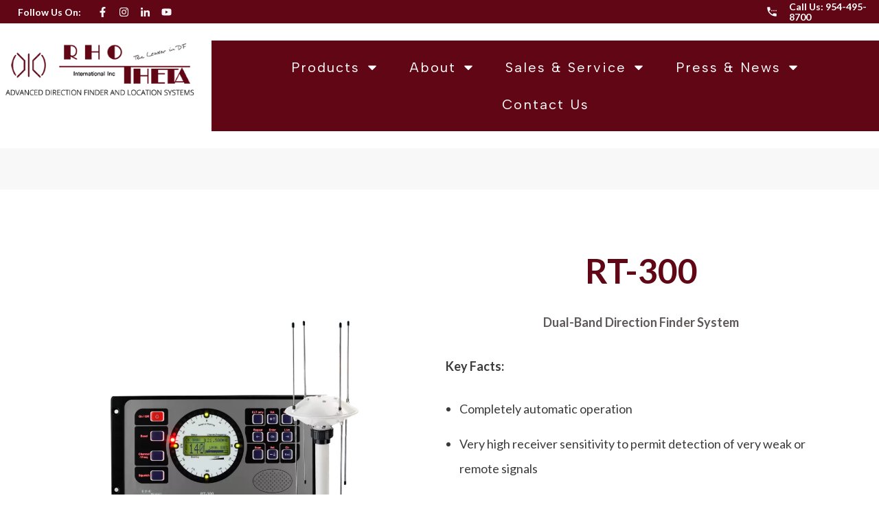

--- FILE ---
content_type: text/html; charset=UTF-8
request_url: https://rhothetaint.com/rt-300/
body_size: 747780
content:
<!doctype html>
<html lang="en-US" >
	<head>
		<link rel="profile" href="https://gmpg.org/xfn/11">
		<meta charset="UTF-8">
		<meta name="viewport" content="width=device-width, initial-scale=1">

				<script type="text/javascript">
			window.flatStyles = window.flatStyles || ''

			window.lightspeedOptimizeStylesheet = function () {
				const currentStylesheet = document.querySelector( '.tcb-lightspeed-style:not([data-ls-optimized])' )

				if ( currentStylesheet ) {
					try {
						if ( currentStylesheet.sheet && currentStylesheet.sheet.cssRules ) {
							if ( window.flatStyles ) {
								if ( this.optimizing ) {
									setTimeout( window.lightspeedOptimizeStylesheet.bind( this ), 24 )
								} else {
									this.optimizing = true;

									let rulesIndex = 0;

									while ( rulesIndex < currentStylesheet.sheet.cssRules.length ) {
										const rule = currentStylesheet.sheet.cssRules[ rulesIndex ]
										/* remove rules that already exist in the page */
										if ( rule.type === CSSRule.STYLE_RULE && window.flatStyles.includes( `${rule.selectorText}{` ) ) {
											currentStylesheet.sheet.deleteRule( rulesIndex )
										} else {
											rulesIndex ++
										}
									}
									/* optimize, mark it such, move to the next file, append the styles we have until now */
									currentStylesheet.setAttribute( 'data-ls-optimized', '1' )

									window.flatStyles += currentStylesheet.innerHTML

									this.optimizing = false
								}
							} else {
								window.flatStyles = currentStylesheet.innerHTML
								currentStylesheet.setAttribute( 'data-ls-optimized', '1' )
							}
						}
					} catch ( error ) {
						console.warn( error )
					}

					if ( currentStylesheet.parentElement.tagName !== 'HEAD' ) {
						/* always make sure that those styles end up in the head */
						const stylesheetID = currentStylesheet.id;
						/**
						 * make sure that there is only one copy of the css
						 * e.g display CSS
						 */
						if ( ( ! stylesheetID || ( stylesheetID && ! document.querySelector( `head #${stylesheetID}` ) ) ) ) {
							document.head.prepend( currentStylesheet )
						} else {
							currentStylesheet.remove();
						}
					}
				}
			}

			window.lightspeedOptimizeFlat = function ( styleSheetElement ) {
				if ( document.querySelectorAll( 'link[href*="thrive_flat.css"]' ).length > 1 ) {
					/* disable this flat if we already have one */
					styleSheetElement.setAttribute( 'disabled', true )
				} else {
					/* if this is the first one, make sure he's in head */
					if ( styleSheetElement.parentElement.tagName !== 'HEAD' ) {
						document.head.append( styleSheetElement )
					}
				}
			}
		</script>
		<style type="text/css" id="tcb-style-base-page-4597"  onLoad="typeof window.lightspeedOptimizeStylesheet === 'function' && window.lightspeedOptimizeStylesheet()" class="tcb-lightspeed-style">.thrv_wrapper .tve-content-box-background{position: absolute;width: 100%;left: 0px;top: 0px;overflow: hidden;-webkit-background-clip: padding-box;height: 100% !important;}.thrv_wrapper.thrv-content-box{box-sizing: border-box;position: relative;min-height: 10px;}.thrv_wrapper.thrv-content-box div:not(.thrv_icon):not(.ui-resizable-handle):not(.tve-auxiliary-icon-element){box-sizing: border-box;}.tve-cb{display: inline-block;vertical-align: middle;clear: both;overflow: visible;width: 100%;z-index: 1;position: relative;min-height: 10px;}.tcb-icon{display: inline-block;width: 1em;height: 1em;line-height: 1em;vertical-align: middle;stroke-width: 0;stroke: currentcolor;fill: currentcolor;box-sizing: content-box;transform: rotate(var(--tcb-icon-rotation-angle,0deg));}svg.tcb-icon path:not([fill="none"]){transition: none;fill: inherit !important;stroke: inherit !important;}.thrv_icon{text-align: center;}.thrv-button{max-width: 100%;margin-left: auto;margin-right: auto;display: table !important;}.thrv-button.thrv_wrapper{padding: 0px;}.thrv-button .tcb-plain-text{cursor: pointer;}.tcb-with-icon:not(.tcb-flip) .tcb-button-texts{padding-left: 15px;}.tcb-with-icon .tcb-button-icon{display: block;}.tcb-with-icon .tcb-button-icon .thrv_wrapper.thrv_icon{margin: 0px;}a.tcb-button-link{background-color: rgb(26,188,156);padding: 12px 15px;font-size: 18px;box-sizing: border-box;display: inline-flex;align-items: center;overflow: hidden;width: 100%;text-align: center;line-height: 1.2em;}a.tcb-button-link:hover{background-color: rgb(21,162,136);}.thrv-button a.tcb-button-link{color: rgb(255,255,255);text-decoration: none !important;}a.tcb-button-link > span::before{position: absolute;content: "";display: none;top: -100px;bottom: -100px;width: 1px;left: 10px;background-color: rgb(0,121,0);}span.tcb-button-texts{color: inherit;display: block;flex: 1 1 0%;position: relative;}span.tcb-button-texts > span{display: block;padding: 0px;}span.tcb-button-icon{display: none;font-size: 1em;line-height: 0;position: relative;color: inherit;}span.tcb-button-icon .tcb-icon{height: 1em;}.thrv-styled_list{padding-top: 10px !important;padding-bottom: 10px !important;}.thrv-styled_list ul.tcb-styled-list{list-style: none;margin: 0px !important;padding: 0px !important;}.thrv-styled_list ul.tcb-styled-list li div.thrv_icon{padding: 10px;margin: 0px;box-sizing: content-box;}.tcb-styled-list-icon-text{display: block;z-index: 0;line-height: 2.3em;}.tcb-styled-list-icon{position: relative;z-index: 1;}.thrv-styled-list-item{display: flex;place-content: flex-start;align-items: flex-start;word-break: break-word;}.thrv-styled-list-item::before{content: none !important;}.thrv_table table.tcb-fixed{table-layout: fixed;}.tve_table thead .tve_table_row .thrv_wrapper > p,.tve_table tbody .tve_table_row .thrv_wrapper > p{margin: 0px;padding: 0px;}.tve_scT{margin: 5px;}.tve_scT > ul{list-style-type: none;gap: var(--tabs-tags-gap,0);margin: var(--tabs-tags-vertical-space,0) var(--tabs-tags-horizontal-space,0) !important;padding: 0px !important;border: none !important;border-radius: 0px !important;}.tve_scT > ul li{border-top-left-radius: 4px;border-top-right-radius: 4px;background: rgb(248,248,248);border-top: 1px solid rgb(213,213,213);border-left: 1px solid rgb(213,213,213);border-right: 1px solid rgb(213,213,213);cursor: pointer;display: block;float: left;padding: 15px 30px;text-align: center;position: relative;text-transform: uppercase;z-index: 2;box-sizing: border-box !important;margin: 0px 0px 0px 3px !important;}.tve_scT > ul li:first-child{margin-left: 0px !important;}.tve_scT > ul li::before{content: "" !important;}.tve_scT > ul li a{text-decoration: none;}.tve_scT > ul li:hover{cursor: pointer;padding-bottom: 16px !important;margin-bottom: -1px !important;}.tve_scT > ul li.tve_tS{padding-bottom: 16px !important;margin-bottom: -1px !important;}.tve_scT .tve_scTC{border-top-right-radius: 4px;border-bottom-right-radius: 4px;background: rgb(248,248,248);border: 1px solid rgb(213,213,213);display: none;padding: 40px 20px;position: initial;z-index: 2;width: auto;box-sizing: border-box !important;}.tve_scT.tve_vtabs{padding-left: 200px;position: relative;}.tve_scT.tve_vtabs > ul{width: 200px;position: absolute;left: 0px;top: 0px;margin-top: 20px !important;}.tve_scT.tve_vtabs > ul li{float: none;display: block;border-top-left-radius: 4px;border-top-right-radius: 0px;border-bottom-left-radius: 4px;border-right: 0px;border-bottom: 1px solid rgb(213,213,213);box-sizing: border-box !important;margin: 0px 0px 5px !important;}.tve_scT.tve_vtabs > ul li.tve_tS,.tve_scT.tve_vtabs > ul li:hover{padding-right: 31px;margin-right: -1px !important;padding-bottom: 15px !important;}.tve_scT.tve_vtabs > .tve_scTC{position: relative;border-bottom-left-radius: 4px;border-top-left-radius: 4px;margin-top: 0px !important;}.thrv_wrapper.thrv-tabbed-content div.tve_scT .tve_scTC{position: relative;}.thrv_wrapper.thrv-tabbed-content div.tve_scT > ul li.tve_tS{background-color: rgb(27,188,155);}.thrv_wrapper.thrv-tabbed-content div.tve_scT > ul li:hover{background: rgb(22,152,126);}.thrv_wrapper.thrv-tabbed-content div.tve_scT > ul li span{display: block;overflow-wrap: break-word;-webkit-line-break: after-white-space;}.tve-tab-upgraded .tve_scT{margin: 0px;}.tve-tab-upgraded .tve_scT > ul li:first-child{margin-left: 0px;}.tve-tab-upgraded .tve_scT > ul li::before{content: "" !important;}.tve-tab-upgraded .tve_scT > ul li a{text-decoration: none;}.tve-tab-upgraded .tve_scT .tve_scTC{border-top-right-radius: 0px;border-bottom-right-radius: 0px;border: none;}.tve-tab-upgraded .tve_scT.tve_vtabs{position: relative;}.tve-tab-upgraded .tve_scT.tve_vtabs > ul{left: 0px;top: 0px;margin-top: 20px !important;}.tve-tab-upgraded .tve_scT.tve_vtabs > ul li{float: none;display: block;border-top-left-radius: 4px;border-top-right-radius: 0px;border-bottom-left-radius: 4px;border-right: 0px;border-bottom: 1px solid rgb(213,213,213);box-sizing: border-box !important;margin: 0px 0px 5px !important;}.tve-tab-upgraded .tve_scT.tve_vtabs > ul li.tve_tS,.tve-tab-upgraded .tve_scT.tve_vtabs > ul li:hover{padding-right: 31px;margin-right: -1px !important;padding-bottom: 15px !important;}.tve-tab-upgraded .tve_scT.tve_vtabs > .tve_scTC{position: relative;border-bottom-left-radius: 4px;border-top-left-radius: 4px;margin-top: 0px !important;}.thrv_wrapper.thrv-tabbed-content.tve-tab-upgraded div.tve_scT{flex-direction: column;align-items: stretch;display: flex !important;}.thrv_wrapper.thrv-tabbed-content.tve-tab-upgraded div.tve_scT.tve_vtabs{flex-direction: row;padding-left: 0px !important;}.thrv_wrapper.thrv-tabbed-content.tve-tab-upgraded div.tve_scT .tve_scTC{position: relative;}.thrv_wrapper.thrv-tabbed-content.tve-tab-upgraded div.tve_scT .tve_scTC.thrv_wrapper{margin: 0px;}.thrv_wrapper.thrv-tabbed-content.tve-tab-upgraded div.tve_scT ul li .tve-hover-anim{display: block;position: relative;}.thrv_wrapper.thrv-tabbed-content.tve-tab-upgraded div.tve_scT ul li.c-brackets > a::before,.thrv_wrapper.thrv-tabbed-content.tve-tab-upgraded div.tve_scT ul li.c-brackets > a::after,.thrv_wrapper.thrv-tabbed-content.tve-tab-upgraded div.tve_scT ul li.c-brackets .tve-hover-anim::before,.thrv_wrapper.thrv-tabbed-content.tve-tab-upgraded div.tve_scT ul li.c-brackets .tve-hover-anim::after{transition: height 0.3s,opacity 0.3s,transform 0.3s;background-color: currentcolor;box-sizing: border-box;display: inline-block;border-color: inherit;pointer-events: none;position: absolute;font-weight: 100;width: 100%;content: "";opacity: 0;height: 1px;left: 0px;top: 0px;}.thrv_wrapper.thrv-tabbed-content.tve-tab-upgraded div.tve_scT ul li.c-brackets:hover > a::before,.thrv_wrapper.thrv-tabbed-content.tve-tab-upgraded div.tve_scT ul li.c-brackets:hover > a::after,.thrv_wrapper.thrv-tabbed-content.tve-tab-upgraded div.tve_scT ul li.c-brackets:hover .tve-hover-anim::before,.thrv_wrapper.thrv-tabbed-content.tve-tab-upgraded div.tve_scT ul li.c-brackets:hover .tve-hover-anim::after{opacity: 1;}.thrv_wrapper.thrv-tabbed-content.tve-tab-upgraded div.tve_scT ul li.c-brackets > a::before,.thrv_wrapper.thrv-tabbed-content.tve-tab-upgraded div.tve_scT ul li.c-brackets > a::after,.thrv_wrapper.thrv-tabbed-content.tve-tab-upgraded div.tve_scT ul li.c-brackets .tve-hover-anim::before,.thrv_wrapper.thrv-tabbed-content.tve-tab-upgraded div.tve_scT ul li.c-brackets .tve-hover-anim::after{background: none;font-size: 1em;height: 100%;top: 0px;bottom: 0px;justify-content: center;align-items: center;position: absolute;width: 0.3em;display: inline-flex !important;}.thrv_wrapper.thrv-tabbed-content.tve-tab-upgraded div.tve_scT ul li.c-brackets > a::before,.thrv_wrapper.thrv-tabbed-content.tve-tab-upgraded div.tve_scT ul li.c-brackets .tve-hover-anim::before{content: "[";left: -0.5em;transform: translateX(1.25em);}.thrv_wrapper.thrv-tabbed-content.tve-tab-upgraded div.tve_scT ul li.c-brackets > a::after,.thrv_wrapper.thrv-tabbed-content.tve-tab-upgraded div.tve_scT ul li.c-brackets .tve-hover-anim::after{content: "]";right: -0.5em;left: auto;transform: translateX(-1.25em);}.thrv_wrapper.thrv-tabbed-content.tve-tab-upgraded div.tve_scT ul li.c-brackets:hover > a::before,.thrv_wrapper.thrv-tabbed-content.tve-tab-upgraded div.tve_scT ul li.c-brackets:hover > a::after,.thrv_wrapper.thrv-tabbed-content.tve-tab-upgraded div.tve_scT ul li.c-brackets:hover .tve-hover-anim::before,.thrv_wrapper.thrv-tabbed-content.tve-tab-upgraded div.tve_scT ul li.c-brackets:hover .tve-hover-anim::after{transform: translateX(0px);}.thrv_wrapper.thrv-tabbed-content.tve-tab-upgraded div.tve_scT ul li.c-underline > a::before,.thrv_wrapper.thrv-tabbed-content.tve-tab-upgraded div.tve_scT ul li.c-underline > a::after,.thrv_wrapper.thrv-tabbed-content.tve-tab-upgraded div.tve_scT ul li.c-underline .tve-hover-anim::before,.thrv_wrapper.thrv-tabbed-content.tve-tab-upgraded div.tve_scT ul li.c-underline .tve-hover-anim::after{transition: height 0.3s,opacity 0.3s,transform 0.3s;background-color: currentcolor;box-sizing: border-box;display: inline-block;border-color: inherit;pointer-events: none;position: absolute;font-weight: 100;width: 100%;content: "";opacity: 0;height: 1px;left: 0px;top: 0px;}.thrv_wrapper.thrv-tabbed-content.tve-tab-upgraded div.tve_scT ul li.c-underline:hover > a::before,.thrv_wrapper.thrv-tabbed-content.tve-tab-upgraded div.tve_scT ul li.c-underline:hover > a::after,.thrv_wrapper.thrv-tabbed-content.tve-tab-upgraded div.tve_scT ul li.c-underline:hover .tve-hover-anim::before,.thrv_wrapper.thrv-tabbed-content.tve-tab-upgraded div.tve_scT ul li.c-underline:hover .tve-hover-anim::after{opacity: 1;}.thrv_wrapper.thrv-tabbed-content.tve-tab-upgraded div.tve_scT ul li.c-underline > a::after,.thrv_wrapper.thrv-tabbed-content.tve-tab-upgraded div.tve_scT ul li.c-underline .tve-hover-anim::after{transform: translate(-50%,-10px);height: 2px;width: 40%;top: 105%;left: 50%;}.thrv_wrapper.thrv-tabbed-content.tve-tab-upgraded div.tve_scT ul li.c-underline:hover > a::after,.thrv_wrapper.thrv-tabbed-content.tve-tab-upgraded div.tve_scT ul li.c-underline:hover .tve-hover-anim::after{transform: translate(-50%,-5px);height: 1px;}.thrv_wrapper.thrv-tabbed-content.tve-tab-upgraded div.tve_scT ul li.c-underline:hover > a::before,.thrv_wrapper.thrv-tabbed-content.tve-tab-upgraded div.tve_scT ul li.c-underline:hover .tve-hover-anim::before{display: none;}.thrv_wrapper.thrv-tabbed-content.tve-tab-upgraded div.tve_scT ul li.c-double > a::before,.thrv_wrapper.thrv-tabbed-content.tve-tab-upgraded div.tve_scT ul li.c-double > a::after,.thrv_wrapper.thrv-tabbed-content.tve-tab-upgraded div.tve_scT ul li.c-double .tve-hover-anim::before,.thrv_wrapper.thrv-tabbed-content.tve-tab-upgraded div.tve_scT ul li.c-double .tve-hover-anim::after{transition: height 0.3s,opacity 0.3s,transform 0.3s;background-color: currentcolor;box-sizing: border-box;display: inline-block;border-color: inherit;pointer-events: none;position: absolute;font-weight: 100;width: 100%;content: "";opacity: 0;height: 1px;left: 0px;top: 0px;}.thrv_wrapper.thrv-tabbed-content.tve-tab-upgraded div.tve_scT ul li.c-double:hover > a::before,.thrv_wrapper.thrv-tabbed-content.tve-tab-upgraded div.tve_scT ul li.c-double:hover > a::after,.thrv_wrapper.thrv-tabbed-content.tve-tab-upgraded div.tve_scT ul li.c-double:hover .tve-hover-anim::before,.thrv_wrapper.thrv-tabbed-content.tve-tab-upgraded div.tve_scT ul li.c-double:hover .tve-hover-anim::after{opacity: 1;}.thrv_wrapper.thrv-tabbed-content.tve-tab-upgraded div.tve_scT ul li.c-double > a::before,.thrv_wrapper.thrv-tabbed-content.tve-tab-upgraded div.tve_scT ul li.c-double .tve-hover-anim::before{display: block !important;transform: translateY(-10px) !important;top: 4px !important;}.thrv_wrapper.thrv-tabbed-content.tve-tab-upgraded div.tve_scT ul li.c-double > a::after,.thrv_wrapper.thrv-tabbed-content.tve-tab-upgraded div.tve_scT ul li.c-double .tve-hover-anim::after{transform: translateY(10px);top: calc(100% - 6px);}.thrv_wrapper.thrv-tabbed-content.tve-tab-upgraded div.tve_scT ul li.c-double:hover > a::before,.thrv_wrapper.thrv-tabbed-content.tve-tab-upgraded div.tve_scT ul li.c-double:hover > a::after,.thrv_wrapper.thrv-tabbed-content.tve-tab-upgraded div.tve_scT ul li.c-double:hover .tve-hover-anim::before,.thrv_wrapper.thrv-tabbed-content.tve-tab-upgraded div.tve_scT ul li.c-double:hover .tve-hover-anim::after{transform: translateY(0px) !important;}.thrv_wrapper.thrv-tabbed-content.tve-tab-upgraded div.tve_scT ul li.c-thick > a::before,.thrv_wrapper.thrv-tabbed-content.tve-tab-upgraded div.tve_scT ul li.c-thick > a::after,.thrv_wrapper.thrv-tabbed-content.tve-tab-upgraded div.tve_scT ul li.c-thick .tve-hover-anim::before,.thrv_wrapper.thrv-tabbed-content.tve-tab-upgraded div.tve_scT ul li.c-thick .tve-hover-anim::after{transition: height 0.3s,opacity 0.3s,transform 0.3s;background-color: currentcolor;box-sizing: border-box;display: inline-block;border-color: inherit;pointer-events: none;position: absolute;font-weight: 100;width: 100%;content: "";opacity: 0;height: 1px;left: 0px;top: 0px;}.thrv_wrapper.thrv-tabbed-content.tve-tab-upgraded div.tve_scT ul li.c-thick:hover > a::before,.thrv_wrapper.thrv-tabbed-content.tve-tab-upgraded div.tve_scT ul li.c-thick:hover > a::after,.thrv_wrapper.thrv-tabbed-content.tve-tab-upgraded div.tve_scT ul li.c-thick:hover .tve-hover-anim::before,.thrv_wrapper.thrv-tabbed-content.tve-tab-upgraded div.tve_scT ul li.c-thick:hover .tve-hover-anim::after{opacity: 1;}.thrv_wrapper.thrv-tabbed-content.tve-tab-upgraded div.tve_scT ul li.c-thick > a::after,.thrv_wrapper.thrv-tabbed-content.tve-tab-upgraded div.tve_scT ul li.c-thick .tve-hover-anim::after{transform: translate(-50%,-10px);width: 50%;top: 105%;left: 50%;}.thrv_wrapper.thrv-tabbed-content.tve-tab-upgraded div.tve_scT ul li.c-thick:hover > a::after,.thrv_wrapper.thrv-tabbed-content.tve-tab-upgraded div.tve_scT ul li.c-thick:hover .tve-hover-anim::after{transform: translate(-50%,-5px);height: 4px;}.thrv_wrapper.thrv-tabbed-content.tve-tab-upgraded div.tve_scT ul li.c-thick:hover > a::before,.thrv_wrapper.thrv-tabbed-content.tve-tab-upgraded div.tve_scT ul li.c-thick:hover .tve-hover-anim::before{display: none;}.thrv_wrapper.thrv-tabbed-content.tve-tab-upgraded div.tve_scT > ul li.tve_tS,.thrv_wrapper.thrv-tabbed-content.tve-tab-upgraded div.tve_scT > ul li.tve-state-expanded{background-color: rgb(27,188,155);}.thrv_wrapper.thrv-tabbed-content.tve-tab-upgraded div.tve_scT > ul li:hover{background: rgb(22,152,126);}.thrv_wrapper.thrv-tabbed-content.tve-tab-upgraded div.tve_scT > ul{display: flex;flex-wrap: wrap;}.thrv_wrapper.thrv-tabbed-content.tve-tab-upgraded div.tve_scT > ul li span{display: block;-webkit-line-break: after-white-space;}.thrv_wrapper.thrv-tabbed-content.tve-tab-upgraded div.tve_scT > ul li.tve_tab_title_item{display: flex;align-items: center;justify-content: center;z-index: 1;}.thrv_wrapper.thrv-tabbed-content.tve-tab-upgraded div.tve_scT > ul li.tve_tab_title_item.tcb--column-reverse{flex-direction: column-reverse;}.thrv_wrapper.thrv-tabbed-content.tve-tab-upgraded div.tve_scT > ul li.tve_tab_title_item.tcb--column-reverse .tve-tab-image{width: 100% !important;}.thrv_wrapper.thrv-tabbed-content.tve-tab-upgraded div.tve_scT > ul li.tve_tab_title_item.tcb--column-reverse .tve-tab-icon{margin-right: 0px !important;}.thrv_wrapper.thrv-tabbed-content.tve-tab-upgraded div.tve_scT > ul li.tve_tab_title_item.tcb--row-reverse{flex-direction: row-reverse;}.thrv_wrapper.thrv-tabbed-content.tve-tab-upgraded div.tve_scT > ul li.tve_tab_title_item.tcb--row-reverse .tve-tab-icon{margin-right: 0px !important;margin-left: 8px;}.thrv_wrapper.thrv-tabbed-content.tve-tab-upgraded div.tve_scT > ul li.tve_tab_title_item.tcb--column{flex-direction: column;}.thrv_wrapper.thrv-tabbed-content.tve-tab-upgraded div.tve_scT > ul li.tve_tab_title_item.tcb--column .tve-tab-image{width: 100% !important;}.thrv_wrapper.thrv-tabbed-content.tve-tab-upgraded div.tve_scT > ul li.tve_tab_title_item.tcb--column .tve-tab-icon{margin-right: 0px !important;}.thrv_wrapper.thrv-tabbed-content.tve-tab-upgraded div.tve_scT > ul li.tve_tab_title_item.tcb--row-reverse{flex-direction: row-reverse;}.thrv_wrapper.thrv-tabbed-content.tve-tab-upgraded div.tve_scT > ul li.tve_tab_title_item .tve-tab-icon{display: none;}.thrv_wrapper.thrv-tabbed-content.tve-tab-upgraded div.tve_scT > ul li.tve_tab_title_item.tve-tab-use-icon .tve-tab-icon{display: flex;justify-content: center;align-items: center;flex: 0 0 1em;width: 1em;height: 1em;margin-right: 8px;}.thrv_wrapper.thrv-tabbed-content.tve-tab-upgraded div.tve_scT > ul li.tve_tab_title_item.tve-tab-use-icon .tve-tab-icon svg{width: 100%;height: 100%;line-height: 1em;stroke-width: 0;stroke: currentcolor;fill: currentcolor;}.thrv_wrapper.thrv-tabbed-content.tve-tab-upgraded div.tve_scT > ul li.tve_tab_title_item .tve_tab_title{min-width: 1px;}.thrv_wrapper.thrv-tabbed-content.tve-tab-upgraded div.tve_scT > ul li.tve_tab_title_item .tve-tab-image{flex-grow: 0;flex-shrink: 0;background-size: cover;background-position: center center;position: relative;height: 45px;margin-top: 10px;flex-basis: initial;min-width: 10px;display: none;width: auto !important;}.thrv_wrapper.thrv-tabbed-content.tve-tab-upgraded div.tve_scT > ul li.tve_tab_title_item.tve-tab-use-img .tve-tab-image{display: flex;}.thrv_wrapper.thrv-tabbed-content.tve-tab-upgraded div.tve_scT > ul li.tve_tab_title_item.tve-tab-use-img .tve-tab-image.tcb-elem-placeholder{display: flex;justify-content: center;align-items: center;padding: 4px;cursor: default;}.thrv_wrapper.thrv-tabbed-content.tve-tab-upgraded div.tve_scT > ul li.tve_tab_title_item .tve-tab-text{font-size: 20px;line-height: 2em;text-align: left;padding: 0px !important;margin: 0px !important;}.thrv_wrapper.thrv-tabbed-content.tve-tab-upgraded div.tve_scT > ul li.tve_tab_title_item .tve-tab-text::before{display: none;}.thrv_wrapper.thrv-tabbed-content.tve-tab-upgraded div.tve_scT > ul li.tve-tab-highlight{background: rgb(22,152,126);}.thrv_wrapper.thrv-tabbed-content.tve-tab-upgraded div.tve_scT.tve_vtabs > ul{flex-direction: column;}.thrv_wrapper.thrv-tabbed-content.tve-tab-upgraded div.tve_scT .tve_tab_content{background: none !important;}.thrv_wrapper.thrv-tabbed-content.tve-tab-upgraded div.tve_scT .tve_tabs_toogle_view_section_tag{display: none;}.thrv_wrapper.thrv-tabbed-content.tve-tab-upgraded div.tve_scT.tve_tabs_has_toggle_view.tve_tabs_show_toggle_view{flex-direction: column !important;}.thrv_wrapper.thrv-tabbed-content.tve-tab-upgraded div.tve_scT.tve_tabs_has_toggle_view.tve_tabs_show_toggle_view > ul{display: none;}.thrv_wrapper.thrv-tabbed-content.tve-tab-upgraded div.tve_scT.tve_tabs_has_toggle_view.tve_tabs_show_toggle_view .tve_tabs_toogle_view_section_tag{display: block;float: left;border-top-left-radius: 4px;border-top-right-radius: 4px;background: rgb(248,248,248);border-top: 1px solid rgb(213,213,213);border-left: 1px solid rgb(213,213,213);border-right: 1px solid rgb(213,213,213);cursor: pointer;padding: 15px 30px;position: relative;text-transform: uppercase;width: 100%;box-sizing: border-box !important;margin: 0px 0px 0px 3px !important;}.thrv_wrapper.thrv-tabbed-content.tve-tab-upgraded div.tve_scT.tve_tabs_has_toggle_view.tve_tabs_show_toggle_view .tve_tabs_toogle_view_section_tag .tve-hover-anim{display: block;position: relative;}.thrv_wrapper.thrv-tabbed-content.tve-tab-upgraded div.tve_scT.tve_tabs_has_toggle_view.tve_tabs_show_toggle_view .tve_tabs_toogle_view_section_tag.c-brackets > a::before,.thrv_wrapper.thrv-tabbed-content.tve-tab-upgraded div.tve_scT.tve_tabs_has_toggle_view.tve_tabs_show_toggle_view .tve_tabs_toogle_view_section_tag.c-brackets > a::after,.thrv_wrapper.thrv-tabbed-content.tve-tab-upgraded div.tve_scT.tve_tabs_has_toggle_view.tve_tabs_show_toggle_view .tve_tabs_toogle_view_section_tag.c-brackets .tve-hover-anim::before,.thrv_wrapper.thrv-tabbed-content.tve-tab-upgraded div.tve_scT.tve_tabs_has_toggle_view.tve_tabs_show_toggle_view .tve_tabs_toogle_view_section_tag.c-brackets .tve-hover-anim::after{transition: height 0.3s,opacity 0.3s,transform 0.3s;background-color: currentcolor;box-sizing: border-box;display: inline-block;border-color: inherit;pointer-events: none;position: absolute;font-weight: 100;width: 100%;content: "";opacity: 0;height: 1px;left: 0px;top: 0px;}.thrv_wrapper.thrv-tabbed-content.tve-tab-upgraded div.tve_scT.tve_tabs_has_toggle_view.tve_tabs_show_toggle_view .tve_tabs_toogle_view_section_tag.c-brackets:hover > a::before,.thrv_wrapper.thrv-tabbed-content.tve-tab-upgraded div.tve_scT.tve_tabs_has_toggle_view.tve_tabs_show_toggle_view .tve_tabs_toogle_view_section_tag.c-brackets:hover > a::after,.thrv_wrapper.thrv-tabbed-content.tve-tab-upgraded div.tve_scT.tve_tabs_has_toggle_view.tve_tabs_show_toggle_view .tve_tabs_toogle_view_section_tag.c-brackets:hover .tve-hover-anim::before,.thrv_wrapper.thrv-tabbed-content.tve-tab-upgraded div.tve_scT.tve_tabs_has_toggle_view.tve_tabs_show_toggle_view .tve_tabs_toogle_view_section_tag.c-brackets:hover .tve-hover-anim::after{opacity: 1;}.thrv_wrapper.thrv-tabbed-content.tve-tab-upgraded div.tve_scT.tve_tabs_has_toggle_view.tve_tabs_show_toggle_view .tve_tabs_toogle_view_section_tag.c-brackets > a::before,.thrv_wrapper.thrv-tabbed-content.tve-tab-upgraded div.tve_scT.tve_tabs_has_toggle_view.tve_tabs_show_toggle_view .tve_tabs_toogle_view_section_tag.c-brackets > a::after,.thrv_wrapper.thrv-tabbed-content.tve-tab-upgraded div.tve_scT.tve_tabs_has_toggle_view.tve_tabs_show_toggle_view .tve_tabs_toogle_view_section_tag.c-brackets .tve-hover-anim::before,.thrv_wrapper.thrv-tabbed-content.tve-tab-upgraded div.tve_scT.tve_tabs_has_toggle_view.tve_tabs_show_toggle_view .tve_tabs_toogle_view_section_tag.c-brackets .tve-hover-anim::after{background: none;font-size: 1em;height: 100%;top: 0px;bottom: 0px;justify-content: center;align-items: center;position: absolute;width: 0.3em;display: inline-flex !important;}.thrv_wrapper.thrv-tabbed-content.tve-tab-upgraded div.tve_scT.tve_tabs_has_toggle_view.tve_tabs_show_toggle_view .tve_tabs_toogle_view_section_tag.c-brackets > a::before,.thrv_wrapper.thrv-tabbed-content.tve-tab-upgraded div.tve_scT.tve_tabs_has_toggle_view.tve_tabs_show_toggle_view .tve_tabs_toogle_view_section_tag.c-brackets .tve-hover-anim::before{content: "[";left: -0.5em;transform: translateX(1.25em);}.thrv_wrapper.thrv-tabbed-content.tve-tab-upgraded div.tve_scT.tve_tabs_has_toggle_view.tve_tabs_show_toggle_view .tve_tabs_toogle_view_section_tag.c-brackets > a::after,.thrv_wrapper.thrv-tabbed-content.tve-tab-upgraded div.tve_scT.tve_tabs_has_toggle_view.tve_tabs_show_toggle_view .tve_tabs_toogle_view_section_tag.c-brackets .tve-hover-anim::after{content: "]";right: -0.5em;left: auto;transform: translateX(-1.25em);}.thrv_wrapper.thrv-tabbed-content.tve-tab-upgraded div.tve_scT.tve_tabs_has_toggle_view.tve_tabs_show_toggle_view .tve_tabs_toogle_view_section_tag.c-brackets:hover > a::before,.thrv_wrapper.thrv-tabbed-content.tve-tab-upgraded div.tve_scT.tve_tabs_has_toggle_view.tve_tabs_show_toggle_view .tve_tabs_toogle_view_section_tag.c-brackets:hover > a::after,.thrv_wrapper.thrv-tabbed-content.tve-tab-upgraded div.tve_scT.tve_tabs_has_toggle_view.tve_tabs_show_toggle_view .tve_tabs_toogle_view_section_tag.c-brackets:hover .tve-hover-anim::before,.thrv_wrapper.thrv-tabbed-content.tve-tab-upgraded div.tve_scT.tve_tabs_has_toggle_view.tve_tabs_show_toggle_view .tve_tabs_toogle_view_section_tag.c-brackets:hover .tve-hover-anim::after{transform: translateX(0px);}.thrv_wrapper.thrv-tabbed-content.tve-tab-upgraded div.tve_scT.tve_tabs_has_toggle_view.tve_tabs_show_toggle_view .tve_tabs_toogle_view_section_tag.c-underline > a::before,.thrv_wrapper.thrv-tabbed-content.tve-tab-upgraded div.tve_scT.tve_tabs_has_toggle_view.tve_tabs_show_toggle_view .tve_tabs_toogle_view_section_tag.c-underline > a::after,.thrv_wrapper.thrv-tabbed-content.tve-tab-upgraded div.tve_scT.tve_tabs_has_toggle_view.tve_tabs_show_toggle_view .tve_tabs_toogle_view_section_tag.c-underline .tve-hover-anim::before,.thrv_wrapper.thrv-tabbed-content.tve-tab-upgraded div.tve_scT.tve_tabs_has_toggle_view.tve_tabs_show_toggle_view .tve_tabs_toogle_view_section_tag.c-underline .tve-hover-anim::after{transition: height 0.3s,opacity 0.3s,transform 0.3s;background-color: currentcolor;box-sizing: border-box;display: inline-block;border-color: inherit;pointer-events: none;position: absolute;font-weight: 100;width: 100%;content: "";opacity: 0;height: 1px;left: 0px;top: 0px;}.thrv_wrapper.thrv-tabbed-content.tve-tab-upgraded div.tve_scT.tve_tabs_has_toggle_view.tve_tabs_show_toggle_view .tve_tabs_toogle_view_section_tag.c-underline:hover > a::before,.thrv_wrapper.thrv-tabbed-content.tve-tab-upgraded div.tve_scT.tve_tabs_has_toggle_view.tve_tabs_show_toggle_view .tve_tabs_toogle_view_section_tag.c-underline:hover > a::after,.thrv_wrapper.thrv-tabbed-content.tve-tab-upgraded div.tve_scT.tve_tabs_has_toggle_view.tve_tabs_show_toggle_view .tve_tabs_toogle_view_section_tag.c-underline:hover .tve-hover-anim::before,.thrv_wrapper.thrv-tabbed-content.tve-tab-upgraded div.tve_scT.tve_tabs_has_toggle_view.tve_tabs_show_toggle_view .tve_tabs_toogle_view_section_tag.c-underline:hover .tve-hover-anim::after{opacity: 1;}.thrv_wrapper.thrv-tabbed-content.tve-tab-upgraded div.tve_scT.tve_tabs_has_toggle_view.tve_tabs_show_toggle_view .tve_tabs_toogle_view_section_tag.c-underline > a::after,.thrv_wrapper.thrv-tabbed-content.tve-tab-upgraded div.tve_scT.tve_tabs_has_toggle_view.tve_tabs_show_toggle_view .tve_tabs_toogle_view_section_tag.c-underline .tve-hover-anim::after{transform: translate(-50%,-10px);height: 2px;width: 40%;top: 105%;left: 50%;}.thrv_wrapper.thrv-tabbed-content.tve-tab-upgraded div.tve_scT.tve_tabs_has_toggle_view.tve_tabs_show_toggle_view .tve_tabs_toogle_view_section_tag.c-underline:hover > a::after,.thrv_wrapper.thrv-tabbed-content.tve-tab-upgraded div.tve_scT.tve_tabs_has_toggle_view.tve_tabs_show_toggle_view .tve_tabs_toogle_view_section_tag.c-underline:hover .tve-hover-anim::after{transform: translate(-50%,-5px);height: 1px;}.thrv_wrapper.thrv-tabbed-content.tve-tab-upgraded div.tve_scT.tve_tabs_has_toggle_view.tve_tabs_show_toggle_view .tve_tabs_toogle_view_section_tag.c-underline:hover > a::before,.thrv_wrapper.thrv-tabbed-content.tve-tab-upgraded div.tve_scT.tve_tabs_has_toggle_view.tve_tabs_show_toggle_view .tve_tabs_toogle_view_section_tag.c-underline:hover .tve-hover-anim::before{display: none;}.thrv_wrapper.thrv-tabbed-content.tve-tab-upgraded div.tve_scT.tve_tabs_has_toggle_view.tve_tabs_show_toggle_view .tve_tabs_toogle_view_section_tag.c-double > a::before,.thrv_wrapper.thrv-tabbed-content.tve-tab-upgraded div.tve_scT.tve_tabs_has_toggle_view.tve_tabs_show_toggle_view .tve_tabs_toogle_view_section_tag.c-double > a::after,.thrv_wrapper.thrv-tabbed-content.tve-tab-upgraded div.tve_scT.tve_tabs_has_toggle_view.tve_tabs_show_toggle_view .tve_tabs_toogle_view_section_tag.c-double .tve-hover-anim::before,.thrv_wrapper.thrv-tabbed-content.tve-tab-upgraded div.tve_scT.tve_tabs_has_toggle_view.tve_tabs_show_toggle_view .tve_tabs_toogle_view_section_tag.c-double .tve-hover-anim::after{transition: height 0.3s,opacity 0.3s,transform 0.3s;background-color: currentcolor;box-sizing: border-box;display: inline-block;border-color: inherit;pointer-events: none;position: absolute;font-weight: 100;width: 100%;content: "";opacity: 0;height: 1px;left: 0px;top: 0px;}.thrv_wrapper.thrv-tabbed-content.tve-tab-upgraded div.tve_scT.tve_tabs_has_toggle_view.tve_tabs_show_toggle_view .tve_tabs_toogle_view_section_tag.c-double:hover > a::before,.thrv_wrapper.thrv-tabbed-content.tve-tab-upgraded div.tve_scT.tve_tabs_has_toggle_view.tve_tabs_show_toggle_view .tve_tabs_toogle_view_section_tag.c-double:hover > a::after,.thrv_wrapper.thrv-tabbed-content.tve-tab-upgraded div.tve_scT.tve_tabs_has_toggle_view.tve_tabs_show_toggle_view .tve_tabs_toogle_view_section_tag.c-double:hover .tve-hover-anim::before,.thrv_wrapper.thrv-tabbed-content.tve-tab-upgraded div.tve_scT.tve_tabs_has_toggle_view.tve_tabs_show_toggle_view .tve_tabs_toogle_view_section_tag.c-double:hover .tve-hover-anim::after{opacity: 1;}.thrv_wrapper.thrv-tabbed-content.tve-tab-upgraded div.tve_scT.tve_tabs_has_toggle_view.tve_tabs_show_toggle_view .tve_tabs_toogle_view_section_tag.c-double > a::before,.thrv_wrapper.thrv-tabbed-content.tve-tab-upgraded div.tve_scT.tve_tabs_has_toggle_view.tve_tabs_show_toggle_view .tve_tabs_toogle_view_section_tag.c-double .tve-hover-anim::before{display: block !important;transform: translateY(-10px) !important;top: 4px !important;}.thrv_wrapper.thrv-tabbed-content.tve-tab-upgraded div.tve_scT.tve_tabs_has_toggle_view.tve_tabs_show_toggle_view .tve_tabs_toogle_view_section_tag.c-double > a::after,.thrv_wrapper.thrv-tabbed-content.tve-tab-upgraded div.tve_scT.tve_tabs_has_toggle_view.tve_tabs_show_toggle_view .tve_tabs_toogle_view_section_tag.c-double .tve-hover-anim::after{transform: translateY(10px);top: calc(100% - 6px);}.thrv_wrapper.thrv-tabbed-content.tve-tab-upgraded div.tve_scT.tve_tabs_has_toggle_view.tve_tabs_show_toggle_view .tve_tabs_toogle_view_section_tag.c-double:hover > a::before,.thrv_wrapper.thrv-tabbed-content.tve-tab-upgraded div.tve_scT.tve_tabs_has_toggle_view.tve_tabs_show_toggle_view .tve_tabs_toogle_view_section_tag.c-double:hover > a::after,.thrv_wrapper.thrv-tabbed-content.tve-tab-upgraded div.tve_scT.tve_tabs_has_toggle_view.tve_tabs_show_toggle_view .tve_tabs_toogle_view_section_tag.c-double:hover .tve-hover-anim::before,.thrv_wrapper.thrv-tabbed-content.tve-tab-upgraded div.tve_scT.tve_tabs_has_toggle_view.tve_tabs_show_toggle_view .tve_tabs_toogle_view_section_tag.c-double:hover .tve-hover-anim::after{transform: translateY(0px) !important;}.thrv_wrapper.thrv-tabbed-content.tve-tab-upgraded div.tve_scT.tve_tabs_has_toggle_view.tve_tabs_show_toggle_view .tve_tabs_toogle_view_section_tag.c-thick > a::before,.thrv_wrapper.thrv-tabbed-content.tve-tab-upgraded div.tve_scT.tve_tabs_has_toggle_view.tve_tabs_show_toggle_view .tve_tabs_toogle_view_section_tag.c-thick > a::after,.thrv_wrapper.thrv-tabbed-content.tve-tab-upgraded div.tve_scT.tve_tabs_has_toggle_view.tve_tabs_show_toggle_view .tve_tabs_toogle_view_section_tag.c-thick .tve-hover-anim::before,.thrv_wrapper.thrv-tabbed-content.tve-tab-upgraded div.tve_scT.tve_tabs_has_toggle_view.tve_tabs_show_toggle_view .tve_tabs_toogle_view_section_tag.c-thick .tve-hover-anim::after{transition: height 0.3s,opacity 0.3s,transform 0.3s;background-color: currentcolor;box-sizing: border-box;display: inline-block;border-color: inherit;pointer-events: none;position: absolute;font-weight: 100;width: 100%;content: "";opacity: 0;height: 1px;left: 0px;top: 0px;}.thrv_wrapper.thrv-tabbed-content.tve-tab-upgraded div.tve_scT.tve_tabs_has_toggle_view.tve_tabs_show_toggle_view .tve_tabs_toogle_view_section_tag.c-thick:hover > a::before,.thrv_wrapper.thrv-tabbed-content.tve-tab-upgraded div.tve_scT.tve_tabs_has_toggle_view.tve_tabs_show_toggle_view .tve_tabs_toogle_view_section_tag.c-thick:hover > a::after,.thrv_wrapper.thrv-tabbed-content.tve-tab-upgraded div.tve_scT.tve_tabs_has_toggle_view.tve_tabs_show_toggle_view .tve_tabs_toogle_view_section_tag.c-thick:hover .tve-hover-anim::before,.thrv_wrapper.thrv-tabbed-content.tve-tab-upgraded div.tve_scT.tve_tabs_has_toggle_view.tve_tabs_show_toggle_view .tve_tabs_toogle_view_section_tag.c-thick:hover .tve-hover-anim::after{opacity: 1;}.thrv_wrapper.thrv-tabbed-content.tve-tab-upgraded div.tve_scT.tve_tabs_has_toggle_view.tve_tabs_show_toggle_view .tve_tabs_toogle_view_section_tag.c-thick > a::after,.thrv_wrapper.thrv-tabbed-content.tve-tab-upgraded div.tve_scT.tve_tabs_has_toggle_view.tve_tabs_show_toggle_view .tve_tabs_toogle_view_section_tag.c-thick .tve-hover-anim::after{transform: translate(-50%,-10px);width: 50%;top: 105%;left: 50%;}.thrv_wrapper.thrv-tabbed-content.tve-tab-upgraded div.tve_scT.tve_tabs_has_toggle_view.tve_tabs_show_toggle_view .tve_tabs_toogle_view_section_tag.c-thick:hover > a::after,.thrv_wrapper.thrv-tabbed-content.tve-tab-upgraded div.tve_scT.tve_tabs_has_toggle_view.tve_tabs_show_toggle_view .tve_tabs_toogle_view_section_tag.c-thick:hover .tve-hover-anim::after{transform: translate(-50%,-5px);height: 4px;}.thrv_wrapper.thrv-tabbed-content.tve-tab-upgraded div.tve_scT.tve_tabs_has_toggle_view.tve_tabs_show_toggle_view .tve_tabs_toogle_view_section_tag.c-thick:hover > a::before,.thrv_wrapper.thrv-tabbed-content.tve-tab-upgraded div.tve_scT.tve_tabs_has_toggle_view.tve_tabs_show_toggle_view .tve_tabs_toogle_view_section_tag.c-thick:hover .tve-hover-anim::before{display: none;}.thrv_wrapper.thrv-tabbed-content.tve-tab-upgraded div.tve_scT.tve_tabs_has_toggle_view.tve_tabs_show_toggle_view .tve_tabs_toogle_view_section_tag.tve_tab_title_item{display: flex;align-items: center;justify-content: center;z-index: 1;}.thrv_wrapper.thrv-tabbed-content.tve-tab-upgraded div.tve_scT.tve_tabs_has_toggle_view.tve_tabs_show_toggle_view .tve_tabs_toogle_view_section_tag.tve_tab_title_item.tcb--column-reverse{flex-direction: column-reverse;}.thrv_wrapper.thrv-tabbed-content.tve-tab-upgraded div.tve_scT.tve_tabs_has_toggle_view.tve_tabs_show_toggle_view .tve_tabs_toogle_view_section_tag.tve_tab_title_item.tcb--column-reverse .tve-tab-image{width: 100% !important;}.thrv_wrapper.thrv-tabbed-content.tve-tab-upgraded div.tve_scT.tve_tabs_has_toggle_view.tve_tabs_show_toggle_view .tve_tabs_toogle_view_section_tag.tve_tab_title_item.tcb--column-reverse .tve-tab-icon{margin-right: 0px !important;}.thrv_wrapper.thrv-tabbed-content.tve-tab-upgraded div.tve_scT.tve_tabs_has_toggle_view.tve_tabs_show_toggle_view .tve_tabs_toogle_view_section_tag.tve_tab_title_item.tcb--row-reverse{flex-direction: row-reverse;}.thrv_wrapper.thrv-tabbed-content.tve-tab-upgraded div.tve_scT.tve_tabs_has_toggle_view.tve_tabs_show_toggle_view .tve_tabs_toogle_view_section_tag.tve_tab_title_item.tcb--row-reverse .tve-tab-icon{margin-right: 0px !important;margin-left: 8px;}.thrv_wrapper.thrv-tabbed-content.tve-tab-upgraded div.tve_scT.tve_tabs_has_toggle_view.tve_tabs_show_toggle_view .tve_tabs_toogle_view_section_tag.tve_tab_title_item.tcb--column{flex-direction: column;}.thrv_wrapper.thrv-tabbed-content.tve-tab-upgraded div.tve_scT.tve_tabs_has_toggle_view.tve_tabs_show_toggle_view .tve_tabs_toogle_view_section_tag.tve_tab_title_item.tcb--column .tve-tab-image{width: 100% !important;}.thrv_wrapper.thrv-tabbed-content.tve-tab-upgraded div.tve_scT.tve_tabs_has_toggle_view.tve_tabs_show_toggle_view .tve_tabs_toogle_view_section_tag.tve_tab_title_item.tcb--column .tve-tab-icon{margin-right: 0px !important;}.thrv_wrapper.thrv-tabbed-content.tve-tab-upgraded div.tve_scT.tve_tabs_has_toggle_view.tve_tabs_show_toggle_view .tve_tabs_toogle_view_section_tag.tve_tab_title_item.tcb--row-reverse{flex-direction: row-reverse;}.thrv_wrapper.thrv-tabbed-content.tve-tab-upgraded div.tve_scT.tve_tabs_has_toggle_view.tve_tabs_show_toggle_view .tve_tabs_toogle_view_section_tag.tve_tab_title_item .tve-tab-icon{display: none;}.thrv_wrapper.thrv-tabbed-content.tve-tab-upgraded div.tve_scT.tve_tabs_has_toggle_view.tve_tabs_show_toggle_view .tve_tabs_toogle_view_section_tag.tve_tab_title_item.tve-tab-use-icon .tve-tab-icon{display: flex;justify-content: center;align-items: center;flex: 0 0 1em;width: 1em;height: 1em;margin-right: 8px;}.thrv_wrapper.thrv-tabbed-content.tve-tab-upgraded div.tve_scT.tve_tabs_has_toggle_view.tve_tabs_show_toggle_view .tve_tabs_toogle_view_section_tag.tve_tab_title_item.tve-tab-use-icon .tve-tab-icon svg{width: 100%;height: 100%;line-height: 1em;stroke-width: 0;stroke: currentcolor;fill: currentcolor;}.thrv_wrapper.thrv-tabbed-content.tve-tab-upgraded div.tve_scT.tve_tabs_has_toggle_view.tve_tabs_show_toggle_view .tve_tabs_toogle_view_section_tag.tve_tab_title_item .tve_tab_title{min-width: 1px;}.thrv_wrapper.thrv-tabbed-content.tve-tab-upgraded div.tve_scT.tve_tabs_has_toggle_view.tve_tabs_show_toggle_view .tve_tabs_toogle_view_section_tag.tve_tab_title_item .tve-tab-image{flex-grow: 0;flex-shrink: 0;background-size: cover;background-position: center center;position: relative;height: 45px;margin-top: 10px;flex-basis: initial;min-width: 10px;width: auto !important;}.thrv_wrapper.thrv-tabbed-content.tve-tab-upgraded div.tve_scT.tve_tabs_has_toggle_view.tve_tabs_show_toggle_view .tve_tabs_toogle_view_section_tag.tve_tab_title_item .tve-tab-image.tcb-elem-placeholder{display: flex;justify-content: center;align-items: center;padding: 4px;cursor: default;}.thrv_wrapper.thrv-tabbed-content.tve-tab-upgraded div.tve_scT.tve_tabs_has_toggle_view.tve_tabs_show_toggle_view .tve_tabs_toogle_view_section_tag.tve_tab_title_item .tve-tab-text{font-size: 20px;line-height: 2em;padding: 0px !important;margin: 0px !important;}.thrv_wrapper.thrv-tabbed-content.tve-tab-upgraded div.tve_scT.tve_tabs_has_toggle_view.tve_tabs_show_toggle_view .tve_tabs_toogle_view_section_tag.tve_tab_title_item .tve-tab-text::before{display: none;}.thrv_wrapper.thrv-tabbed-content.tve-tab-upgraded div.tve_scT.tve_tabs_has_toggle_view.tve_tabs_show_toggle_view .tve_tabs_toogle_view_section_tag.tve-tab-highlight{background: rgb(22,152,126);}.tve_image_caption{position: relative;}.tve_image_caption:not(.tcb-mm-image.tve-tab-image){height: auto !important;}.tve_image_caption .tve_image{max-width: 100%;width: 100%;}:not(.inc) .thrv_text_element h2 a:not(.tcb-button-link){color: inherit;font: inherit;letter-spacing: inherit;}:not(.inc) .thrv_text_element h2 a:not(.tcb-button-link):hover{color: inherit;font: inherit;letter-spacing: inherit;}.thrv_text_element a:not(.tcb-button-link),.tcb-styled-list a:not(.tcb-button-link){font-size: inherit;}.tcb-style-wrap strong{font-weight: var(--g-bold-weight,bold);}.tcb-plain-text{cursor: text;}.thrv_text_element{overflow-wrap: break-word;}body:not(.tve_editor_page) .thrv_wrapper.thrv_footer,body:not(.tve_editor_page) .thrv_wrapper.thrv_header{padding: 0px;}.tcb-post-content{overflow-wrap: break-word;}.tcb-post-content.thrv_wrapper{margin-top: 15px;margin-bottom: 15px;padding: 0px;}#tve_editor .tcb-post-content p{font-size: 16px;line-height: 1.6em;}.tcb-post-list{box-sizing: content-box;display: flex;flex-flow: wrap;justify-content: flex-start;padding: 0px !important;}.tcb-post-read-more{display: table;float: left;position: relative;}.tcb-post-read-more.thrv_wrapper{margin-bottom: 0px;margin-top: 0px;padding: 0px;}.tcb-post-read-more .tcb-button-link{color: rgb(255,255,255);--tcb-applied-color: #fff;text-decoration: none !important;}.tcb-post-read-more:not([data-button-style]) .tcb-button-link{border-radius: 5px;border: 1px solid rgb(215,215,215);color: rgb(10,10,10);--tcb-applied-color: #0a0a0a;font-size: 14px;padding: 10px;background-color: rgb(255,255,255) !important;}.tcb-post-read-more:not([data-button-style]) .tcb-button-link:hover{background-color: rgb(255,255,255);color: rgb(0,143,255);}.tcb-post-read-more-clear::after{clear: both;}.tcb-post-read-more-link:hover{border: 1px solid rgb(0,143,255);}article{box-sizing: border-box;transition: opacity 1s ease-in-out;width: 100%;}article.thrv_wrapper{margin-bottom: 0px;margin-top: 0px;padding: 0px;}body:not(.tve_editor_page) .tcb-post-list[data-disabled-links="1"] article{position: relative;}body:not(.tve_editor_page) .tcb-post-list[data-disabled-links="1"] article > .tve-article-cover,body:not(.tve_editor_page) .tcb-post-list[data-disabled-links="1"] article .tve-article-cover a{position: absolute;width: 100%;height: 100%;top: 0px;left: 0px;cursor: pointer;z-index: 12;}.tcb-article-cover-link,.tcb-post-list .tve-article-cover a{line-height: 0 !important;font-size: 0px !important;color: rgba(0,0,0,0) !important;}.tcb-post-list.empty-list{min-height: 20px;}.tcb-post-list.empty-list > *{display: none;}.tcb-post-list.empty-list:not(.tve-loading)::after{display: block;height: 100%;text-align: center;width: 100%;content: attr(data-no_posts_text) !important;}.tve-loading{position: relative;opacity: 0.7;}.tve-loading.load-bot{opacity: 1;}.tve-loading.load-bot::after{bottom: 0px;top: inherit;}.tve-loading::after{background-image: url("[data-uri]");background-color: rgba(0,0,0,0);background-position: center center;background-repeat: no-repeat;background-size: 50px;content: "";display: block;height: 50px;position: absolute;width: 50px;left: calc(50% - 25px) !important;top: calc(50% - 25px) !important;}.tve-loading article{opacity: 0.4;}.tcb-post-list,.tve-content-list{--tve-gallery-vertical-space: 10px;--tve-gallery-horizontal-space: 10px;--tve-gallery-column-height: 120px;--tve-gallery-gutter: 10px;}.tcb-image-gallery .tcb-image-gallery-container.tve-loading,.tcb-image-gallery .tcb-carousel-container.tve-loading,.tcb-post-list .tcb-image-gallery-container.tve-loading,.tcb-post-list .tcb-carousel-container.tve-loading,.tve-content-list .tcb-image-gallery-container.tve-loading,.tve-content-list .tcb-carousel-container.tve-loading,.thrive-display-testimonials .tcb-image-gallery-container.tve-loading,.thrive-display-testimonials .tcb-carousel-container.tve-loading{position: relative;opacity: 0.7;height: 100px;}.tcb-image-gallery .tcb-image-gallery-container.tve-loading.load-bot,.tcb-image-gallery .tcb-carousel-container.tve-loading.load-bot,.tcb-post-list .tcb-image-gallery-container.tve-loading.load-bot,.tcb-post-list .tcb-carousel-container.tve-loading.load-bot,.tve-content-list .tcb-image-gallery-container.tve-loading.load-bot,.tve-content-list .tcb-carousel-container.tve-loading.load-bot,.thrive-display-testimonials .tcb-image-gallery-container.tve-loading.load-bot,.thrive-display-testimonials .tcb-carousel-container.tve-loading.load-bot{opacity: 1;}.tcb-image-gallery .tcb-image-gallery-container.tve-loading.load-bot::after,.tcb-image-gallery .tcb-carousel-container.tve-loading.load-bot::after,.tcb-post-list .tcb-image-gallery-container.tve-loading.load-bot::after,.tcb-post-list .tcb-carousel-container.tve-loading.load-bot::after,.tve-content-list .tcb-image-gallery-container.tve-loading.load-bot::after,.tve-content-list .tcb-carousel-container.tve-loading.load-bot::after,.thrive-display-testimonials .tcb-image-gallery-container.tve-loading.load-bot::after,.thrive-display-testimonials .tcb-carousel-container.tve-loading.load-bot::after{bottom: 0px;top: inherit;}.tcb-image-gallery .tcb-image-gallery-container.tve-loading .tve_image_caption,.tcb-image-gallery .tcb-carousel-container.tve-loading .tve_image_caption,.tcb-post-list .tcb-image-gallery-container.tve-loading .tve_image_caption,.tcb-post-list .tcb-carousel-container.tve-loading .tve_image_caption,.tve-content-list .tcb-image-gallery-container.tve-loading .tve_image_caption,.tve-content-list .tcb-carousel-container.tve-loading .tve_image_caption,.thrive-display-testimonials .tcb-image-gallery-container.tve-loading .tve_image_caption,.thrive-display-testimonials .tcb-carousel-container.tve-loading .tve_image_caption{opacity: 0;}.tcb-image-gallery .tcb-image-gallery-container.tve-loading::after,.tcb-image-gallery .tcb-carousel-container.tve-loading::after,.tcb-post-list .tcb-image-gallery-container.tve-loading::after,.tcb-post-list .tcb-carousel-container.tve-loading::after,.tve-content-list .tcb-image-gallery-container.tve-loading::after,.tve-content-list .tcb-carousel-container.tve-loading::after,.thrive-display-testimonials .tcb-image-gallery-container.tve-loading::after,.thrive-display-testimonials .tcb-carousel-container.tve-loading::after{background-image: url("[data-uri]");background-color: rgba(0,0,0,0);background-position: center center;background-repeat: no-repeat;background-size: 50px;content: "";display: block;height: 50px;left: calc(50% - 25px);position: absolute;top: calc(50% - 25px);width: 50px;}.notifications-content-wrapper.tcb-permanently-hidden{display: none !important;}.tcb-permanently-hidden{display: none !important;}.tar-disabled{cursor: default;opacity: 0.4;pointer-events: none;}.tcb-clear::after{display: block;height: 0px;content: "";}.tcb-replaceable-placeholder{display: none;}.tcb-flex-row{display: flex;flex-flow: row;align-items: stretch;justify-content: space-between;margin-top: 0px;margin-left: -15px;padding-bottom: 15px;padding-top: 15px;}.tcb-flex-col{flex: 1 1 auto;padding-top: 0px;padding-left: 15px;}.tcb-flex-row .tcb-flex-col{box-sizing: border-box;}.tcb--cols--2:not(.tcb-resized) > .tcb-flex-col{max-width: 50%;}.tcb-col{height: 100%;display: flex;flex-direction: column;position: relative;}.tcb-flex-row .tcb-col{box-sizing: border-box;}html{text-rendering: auto !important;}html body{text-rendering: auto !important;}#tve_editor ul{margin-left: 20px;}.thrv_wrapper{margin-top: 20px;margin-bottom: 20px;padding: 1px;}.thrv_wrapper div{box-sizing: content-box;}.thrv_wrapper.tve-elem-default-pad{padding: 20px;}.thrv_wrapper.thrv_text_element{margin: 0px;}.thrv_wrapper.thrv-columns{margin-top: 10px;margin-bottom: 10px;padding: 0px;}p{font-size: 1em;}.tve_clearfix::after{content: "";display: block;clear: both;visibility: hidden;line-height: 0;height: 0px;}.tve_image{border-radius: 0px;box-shadow: none;}div .tve_image_caption{padding: 0px;max-width: 100% !important;box-sizing: border-box !important;}.tve_image_caption .tve_image_frame{display: block;max-width: 100%;position: relative;overflow: hidden;}.tve_image_caption .tve_image{display: block;padding: 0px;height: auto;}.tve_table_row{border: 0px;}.tve_table_row td,.tve_table_row th{line-height: 1;padding: 3px;-webkit-background-clip: padding-box;}.tve_table_row th.tcb-parent-placeholder-empty{vertical-align: top;height: 40px;}.tve_table_row td:empty{height: 20px;}.tve_table{margin: 0px;width: 100%;border-spacing: 0px;border-collapse: collapse;box-sizing: border-box;}.tve_table.tve_no_inner_border > tbody > tr > td,.tve_table.tve_no_inner_border > thead > tr > th{border-width: 0px !important;}.thrv_icon{line-height: 0;}.thrv_icon.tcb-icon-display{display: table;border-collapse: initial;}.thrv_icon.thrv_wrapper{margin-left: auto;margin-right: auto;padding: 0px;}.thrive-shortcode-content a{color: inherit;}.tve-content-box-background[data-clip-id]{transform: rotateZ(0deg);}:not(#_s):not(#_s) .tcb-conditional-display-placeholder{min-height: var(--tcb-container-height-d,100px) !important;position: relative;}:not(#_s):not(#_s) .tcb-conditional-display-placeholder.thrv-page-section{box-sizing: border-box;margin: 0px;}:not(#_s):not(#_s) .tcb-conditional-display-placeholder.thrv-content-box{box-sizing: border-box;}:not(#_s):not(#_s) .tcb-conditional-display-placeholder .tve-page-section-out,:not(#_s):not(#_s) .tcb-conditional-display-placeholder .tve-content-box-background{box-sizing: border-box;position: absolute;width: 100%;height: 100%;left: 0px;top: 0px;overflow: hidden;}.tve_shortcode_rendered p:empty{display: none !important;}.tve_flt .tve_tS::before{content: "" !important;}.tve_flt .tve_scT.tve_black li.tve_tS span.thrv-inline-text,.tve_flt .tve_scT.tve_black li.tve_tS span .tve-tab-text{color: rgb(255,255,255) !important;}.tve_flt .tve_scT.tve_black li.tve_tS.edit_light span.thrv-inline-text,.tve_flt .tve_scT.tve_black li.tve_tS.edit_light span .tve-tab-text{color: rgb(0,0,0) !important;}.tve_flt .tve_scT.tve_blue li.tve_tS span.thrv-inline-text,.tve_flt .tve_scT.tve_blue li.tve_tS span .tve-tab-text{color: rgb(255,255,255) !important;}.tve_flt .tve_scT.tve_blue li.tve_tS.edit_light span.thrv-inline-text,.tve_flt .tve_scT.tve_blue li.tve_tS.edit_light span .tve-tab-text{color: rgb(0,0,0) !important;}.tve_flt .tve_scT.tve_green li.tve_tS span.thrv-inline-text,.tve_flt .tve_scT.tve_green li.tve_tS span .tve-tab-text{color: rgb(255,255,255) !important;}.tve_flt .tve_scT.tve_green li.tve_tS.edit_light span.thrv-inline-text,.tve_flt .tve_scT.tve_green li.tve_tS.edit_light span .tve-tab-text{color: rgb(0,0,0) !important;}.tve_flt .tve_scT.tve_orange li.tve_tS span.thrv-inline-text,.tve_flt .tve_scT.tve_orange li.tve_tS span .tve-tab-text{color: rgb(255,255,255) !important;}.tve_flt .tve_scT.tve_orange li.tve_tS.edit_light span.thrv-inline-text,.tve_flt .tve_scT.tve_orange li.tve_tS.edit_light span .tve-tab-text{color: rgb(0,0,0) !important;}.tve_flt .tve_scT.tve_purple li.tve_tS span.thrv-inline-text,.tve_flt .tve_scT.tve_purple li.tve_tS span .tve-tab-text{color: rgb(255,255,255) !important;}.tve_flt .tve_scT.tve_purple li.tve_tS.edit_light span.thrv-inline-text,.tve_flt .tve_scT.tve_purple li.tve_tS.edit_light span .tve-tab-text{color: rgb(0,0,0) !important;}.tve_flt .tve_scT.tve_red li.tve_tS span.thrv-inline-text,.tve_flt .tve_scT.tve_red li.tve_tS span .tve-tab-text{color: rgb(255,255,255) !important;}.tve_flt .tve_scT.tve_red li.tve_tS.edit_light span.thrv-inline-text,.tve_flt .tve_scT.tve_red li.tve_tS.edit_light span .tve-tab-text{color: rgb(0,0,0) !important;}.tve_flt .tve_scT.tve_teal li.tve_tS span.thrv-inline-text,.tve_flt .tve_scT.tve_teal li.tve_tS span .tve-tab-text{color: rgb(255,255,255) !important;}.tve_flt .tve_scT.tve_teal li.tve_tS.edit_light span.thrv-inline-text,.tve_flt .tve_scT.tve_teal li.tve_tS.edit_light span .tve-tab-text{color: rgb(0,0,0) !important;}.tve_flt .tve_scT.tve_white li.tve_tS span{color: rgb(78,78,78) !important;}.tve_flt .tve_scT > ul li:hover span.thrv-inline-text,.tve_flt .tve_scT > ul li:hover span .tve-tab-text{color: rgb(255,255,255) !important;}.tve_flt .tve_scT.tve_black > ul li.tve_tS{background: rgb(16,16,16);}.tve_flt .tve_scT.tve_black > ul li:hover{background: rgb(67,67,67);}.tve_flt .tve_scT.tve_black > ul li a{color: rgb(16,16,16) !important;}.tve_flt .tve_scT.tve_blue > ul li.tve_tS{background: rgb(62,104,178);}.tve_flt .tve_scT.tve_blue > ul li:hover{background: rgb(51,86,148);}.tve_flt .tve_scT.tve_blue > ul li a{color: rgb(62,104,178) !important;}.tve_flt .tve_scT.tve_green > ul li.tve_tS{background: rgb(52,174,68);}.tve_flt .tve_scT.tve_green > ul li:hover{background: rgb(43,143,56);}.tve_flt .tve_scT.tve_green > ul li a{color: rgb(52,174,68) !important;}.tve_flt .tve_scT.tve_orange > ul li.tve_tS{background: rgb(226,92,27);}.tve_flt .tve_scT.tve_orange > ul li:hover{background: rgb(190,77,23);}.tve_flt .tve_scT.tve_orange > ul li a{color: rgb(226,92,27) !important;}.tve_flt .tve_scT.tve_purple > ul li.tve_tS{background: rgb(134,86,193);}.tve_flt .tve_scT.tve_purple > ul li:hover{background: rgb(113,64,174);}.tve_flt .tve_scT.tve_purple > ul li a{color: rgb(134,86,193) !important;}.tve_flt .tve_scT.tve_red > ul li.tve_tS{background: rgb(206,39,27);}.tve_flt .tve_scT.tve_red > ul li:hover{background: rgb(170,32,22);}.tve_flt .tve_scT.tve_red > ul li a{color: rgb(206,39,27) !important;}.tve_flt .tve_scT.tve_teal > ul li.tve_tS{background: rgb(56,125,113);}.tve_flt .tve_scT.tve_teal > ul li:hover{background: rgb(43,97,88);}.tve_flt .tve_scT.tve_teal > ul li a{color: rgb(56,125,113) !important;}.tve_flt .tve_scT.tve_white > ul li.tve_tS{background: rgb(216,216,216);}.tve_flt .tve_scT.tve_white > ul li:hover{background: rgb(196,196,196);}.tve_flt .tve_scT.tve_white > ul li a{color: rgb(78,78,78) !important;}.thrv_wrapper.thrv_contentbox_shortcode{position: relative;}.tcb-post-content::after{clear: both;}.tcb-post-content{margin: 1.5em 0px 0px;}.site-sidebar{color: rgb(68,68,68);font-size: 16px;}.site-sidebar a{color: inherit;text-decoration: none;}.site-sidebar a:hover{text-decoration: underline;}article{position: relative;}.thrv-divider.theme-sidebar-divider{display: inline-block;width: 16px;padding-bottom: 20px;padding-top: 5px;}.thrv-divider.theme-sidebar-divider .tve_sep{border-width: 1px;border-color: rgb(10,10,10);}body:not(.ttb-editor-page) .tcb-post-content::before,body:not(.ttb-editor-page) .tcb-post-content::after{display: none;}.thrv_wrapper.thrv_text_element{padding: 1px;}a.tcb-plain-text{cursor: pointer;}.theme-has-off-screen-sidebar.visible-off-screen-sidebar .tve-sf-overlay-container{width: calc(100% - var(--off-screen-sidebar-size));}.theme-has-off-screen-sidebar.visible-off-screen-sidebar[data-off-screen-side="left"] .tve-sf-overlay-container{left: var(--off-screen-sidebar-size);}@media (min-width: 300px){.tve-tab-upgraded .tve_scT.tve_vtabs-desktop{flex-direction: row !important;}.tve-tab-upgraded .tve_scT.tve_vtabs-desktop ul{flex-direction: column !important;margin-top: 20px !important;}.tve-tab-upgraded .tve_scT.tve_htabs-desktop{flex-direction: column !important;}.tve-tab-upgraded .tve_scT.tve_htabs-desktop ul{flex-direction: row !important;}}@media (max-width: 1023px){.tve-tab-upgraded .tve_scT.tve_vtabs-tablet{flex-direction: row !important;}.tve-tab-upgraded .tve_scT.tve_vtabs-tablet ul{flex-shrink: 1;flex-direction: column !important;margin-top: 20px !important;}.tve-tab-upgraded .tve_scT.tve_htabs-tablet{flex-direction: column !important;}.tve-tab-upgraded .tve_scT.tve_htabs-tablet ul{flex-direction: row !important;}:not(#_s):not(#_s) .tcb-conditional-display-placeholder{min-height: var(--tcb-container-height-t) !important;}}@media (max-width: 767px){.thrv_table{overflow-x: auto;}.thrv_wrapper.thrv-tabbed-content.tve-tab-upgraded div.tve_scT > ul li.tve_tab_title_item .tve-tab-text{white-space: pre-wrap;}.tve-tab-upgraded .tve_scT.tve_vtabs-mobile{flex-direction: row !important;}.tve-tab-upgraded .tve_scT.tve_vtabs-mobile ul{flex-direction: column !important;margin-top: 20px !important;}.tve-tab-upgraded .tve_scT.tve_htabs-mobile{flex-direction: column !important;}.tve-tab-upgraded .tve_scT.tve_htabs-mobile ul{flex-direction: row !important;}.thrv_wrapper.thrv-tabbed-content.tve-tab-upgraded div.tve_scT.tve_tabs_has_toggle_view.tve_tabs_show_toggle_view .tve_tabs_toogle_view_section_tag.tve_tab_title_item .tve-tab-text{white-space: pre-wrap;}html{overflow-x: hidden !important;}html,body{max-width: 100vw !important;}.tcb-flex-row{flex-direction: column;}.tcb-flex-row.v-2{flex-direction: row;}.tcb-flex-row.v-2:not(.tcb-mobile-no-wrap){flex-wrap: wrap;}.tcb-flex-row.v-2:not(.tcb-mobile-no-wrap) > .tcb-flex-col{width: 100%;flex: 1 0 390px;max-width: 100% !important;}:not(#_s):not(#_s) .tcb-conditional-display-placeholder{min-height: var(--tcb-container-height-m) !important;}}@media (min-width: 2600px){.thrv_wrapper.thrv-tabbed-content.tve-tab-upgraded div.tve_scT ul li.c-double > a::before,.thrv_wrapper.thrv-tabbed-content.tve-tab-upgraded div.tve_scT ul li.c-double .tve-hover-anim::before{top: 3px !important;}.thrv_wrapper.thrv-tabbed-content.tve-tab-upgraded div.tve_scT.tve_tabs_has_toggle_view.tve_tabs_show_toggle_view .tve_tabs_toogle_view_section_tag.c-double > a::before,.thrv_wrapper.thrv-tabbed-content.tve-tab-upgraded div.tve_scT.tve_tabs_has_toggle_view.tve_tabs_show_toggle_view .tve_tabs_toogle_view_section_tag.c-double .tve-hover-anim::before{top: 3px !important;}}@media only screen and (max-width: 740px){.tve_scT > ul li{padding: 15px 5px !important;}}@media (min-width: 767px){.thrv_wrapper.thrv-tabbed-content.tve-tab-upgraded div.tve_scT.tve_tabs_tags_position_vertical{overflow-x: hidden;align-items: flex-start;flex-direction: row !important;}.thrv_wrapper.thrv-tabbed-content.tve-tab-upgraded div.tve_scT.tve_tabs_tags_position_vertical > ul{flex-shrink: 0;flex-flow: column wrap !important;}.thrv_wrapper.thrv-tabbed-content.tve-tab-upgraded div.tve_scT.tve_tabs_tags_position_vertical > ul > li{flex: 0 0 100%;}.thrv_wrapper.thrv-tabbed-content.tve-tab-upgraded div.tve_scT.tve_tabs_tags_position_vertical.tve_tabs_tags_position_right > ul{order: 1;}}@media (min-width: 767px) and (max-width: 1023px){.thrv_wrapper.thrv-tabbed-content.tve-tab-upgraded div.tve_scT.tve_tabs_tags_position_vertical > ul{flex-shrink: 1;}}@media screen and (-ms-high-contrast: active),(-ms-high-contrast: none){.tcb-flex-col{width: 100%;}.tcb-col{display: block;}}@media screen and (max-device-width: 480px){body{text-size-adjust: none;}}@media only screen and (max-device-width: 1024px){.tve_table{overflow-x: scroll;}.tve_table > tbody > tr > td,.tve_table > thead > tr > th{width: 110px;}}@media only screen and (max-width: 540px){.tve_scT > .tve_scTC{border-top-right-radius: 0px;border-bottom-left-radius: 4px;border-top: 0px;}.tve_scT > ul li{border-top: 0px;border-bottom: 1px solid rgb(213,213,213);display: block;float: none;width: 100%;border-radius: 0px;margin-left: 0px !important;}.tve_scT > ul li:first-child{border-top: 1px solid rgb(213,213,213);border-top-left-radius: 4px;border-top-right-radius: 4px;}.tve_scT > ul li.tve_tS{margin-bottom: 0px !important;padding-bottom: 15px !important;}.tve_scT.tve_vtabs{padding-left: 0px !important;}.tve_scT.tve_vtabs ul{position: static;width: auto !important;}.tve_scT.tve_vtabs ul li{border-radius: 0px;border-right: 1px solid rgb(213,213,213);margin-bottom: 0px !important;}.tve_scT.tve_vtabs ul li:first-child{border-top-left-radius: 4px;border-top-right-radius: 4px;}.tve_scT.tve_vtabs ul li.tve_tS{margin-right: 0px !important;}.tve_scT.tve_vtabs .tve_scTC{left: 0px;border-top: 0px;border-top-right-radius: 0px;border-top-left-radius: 0px;min-height: 0px !important;}}@media only screen and (min-width: 768px) and (max-width: 1200px){.thrv_table{overflow-x: auto;}}</style><link rel='stylesheet' id='tcb-style-base-thrive_template-4067'  href='//rhothetaint.com/wp-content/uploads/thrive/tcb-base-css-4067-1684759900.css' type='text/css' media='all' /><meta name='robots' content='index, follow, max-image-preview:large, max-snippet:-1, max-video-preview:-1' />
<script>window._wca = window._wca || [];</script>

	<!-- This site is optimized with the Yoast SEO plugin v26.2 - https://yoast.com/wordpress/plugins/seo/ -->
	<title>RT–300 - Rhotheta International</title>
	<link rel="canonical" href="http://rhothetaint.com/rt-300/" />
	<meta property="og:locale" content="en_US" />
	<meta property="og:type" content="article" />
	<meta property="og:title" content="RT–300 - Rhotheta International" />
	<meta property="og:description" content="RT-300Dual-Band Direction Finder SystemKey Facts:Completely automatic operationVery high receiver sensitivity to permit detection of very weak or remote signalsAvailability of all 88 channels of the marine band and 200 air channelsSelection of duplex channels (coast and ship channels)Easy to install: no RF cables requiredIntegration into existing system possible with NMEA, RS-232 or RS-485 interfaceBest alternative [&hellip;]" />
	<meta property="og:url" content="http://rhothetaint.com/rt-300/" />
	<meta property="og:site_name" content="Rhotheta International" />
	<meta property="article:publisher" content="https://www.facebook.com/RHOTHETAInternational/" />
	<meta property="article:modified_time" content="2025-03-08T03:00:40+00:00" />
	<meta name="twitter:card" content="summary_large_image" />
	<meta name="twitter:label1" content="Est. reading time" />
	<meta name="twitter:data1" content="16 minutes" />
	<script type="application/ld+json" class="yoast-schema-graph">{"@context":"https://schema.org","@graph":[{"@type":"WebPage","@id":"http://rhothetaint.com/rt-300/","url":"http://rhothetaint.com/rt-300/","name":"RT–300 - Rhotheta International","isPartOf":{"@id":"https://rhothetaint.com/#website"},"datePublished":"2023-04-10T15:59:55+00:00","dateModified":"2025-03-08T03:00:40+00:00","breadcrumb":{"@id":"http://rhothetaint.com/rt-300/#breadcrumb"},"inLanguage":"en-US","potentialAction":[{"@type":"ReadAction","target":["http://rhothetaint.com/rt-300/"]}]},{"@type":"BreadcrumbList","@id":"http://rhothetaint.com/rt-300/#breadcrumb","itemListElement":[{"@type":"ListItem","position":1,"name":"Home","item":"https://rhothetaint.com/"},{"@type":"ListItem","position":2,"name":"RT–300"}]},{"@type":"WebSite","@id":"https://rhothetaint.com/#website","url":"https://rhothetaint.com/","name":"Rhotheta International","description":"Advanced Direction Finder and Location Systems","publisher":{"@id":"https://rhothetaint.com/#organization"},"potentialAction":[{"@type":"SearchAction","target":{"@type":"EntryPoint","urlTemplate":"https://rhothetaint.com/?s={search_term_string}"},"query-input":{"@type":"PropertyValueSpecification","valueRequired":true,"valueName":"search_term_string"}}],"inLanguage":"en-US"},{"@type":"Organization","@id":"https://rhothetaint.com/#organization","name":"Rhotheta International","url":"https://rhothetaint.com/","logo":{"@type":"ImageObject","inLanguage":"en-US","@id":"https://rhothetaint.com/#/schema/logo/image/","url":"https://i0.wp.com/rhothetaint.com/wp-content/uploads/2022/11/Rhotheta-Int-Logo.png?fit=350%2C110&ssl=1","contentUrl":"https://i0.wp.com/rhothetaint.com/wp-content/uploads/2022/11/Rhotheta-Int-Logo.png?fit=350%2C110&ssl=1","width":350,"height":110,"caption":"Rhotheta International"},"image":{"@id":"https://rhothetaint.com/#/schema/logo/image/"},"sameAs":["https://www.facebook.com/RHOTHETAInternational/","https://www.instagram.com/rhotheta_international/","https://www.linkedin.com/company/rhothetaint/","https://www.youtube.com/channel/UC116uIeS2LwiqQPuXCWuRwQ"]}]}</script>
	<!-- / Yoast SEO plugin. -->


<link rel='dns-prefetch' href='//stats.wp.com' />
<link rel='dns-prefetch' href='//www.googletagmanager.com' />
<link rel='preconnect' href='//i0.wp.com' />
<link rel="alternate" type="application/rss+xml" title="Rhotheta International &raquo; Feed" href="https://rhothetaint.com/feed/" />
<link rel="alternate" type="application/rss+xml" title="Rhotheta International &raquo; Comments Feed" href="https://rhothetaint.com/comments/feed/" />
<link rel="alternate" title="oEmbed (JSON)" type="application/json+oembed" href="https://rhothetaint.com/wp-json/oembed/1.0/embed?url=https%3A%2F%2Frhothetaint.com%2Frt-300%2F" />
<link rel="alternate" title="oEmbed (XML)" type="text/xml+oembed" href="https://rhothetaint.com/wp-json/oembed/1.0/embed?url=https%3A%2F%2Frhothetaint.com%2Frt-300%2F&#038;format=xml" />
<style id='wp-img-auto-sizes-contain-inline-css' type='text/css'>
img:is([sizes=auto i],[sizes^="auto," i]){contain-intrinsic-size:3000px 1500px}
/*# sourceURL=wp-img-auto-sizes-contain-inline-css */
</style>
<style id='wp-emoji-styles-inline-css' type='text/css'>

	img.wp-smiley, img.emoji {
		display: inline !important;
		border: none !important;
		box-shadow: none !important;
		height: 1em !important;
		width: 1em !important;
		margin: 0 0.07em !important;
		vertical-align: -0.1em !important;
		background: none !important;
		padding: 0 !important;
	}
/*# sourceURL=wp-emoji-styles-inline-css */
</style>
<style id='wp-block-library-inline-css' type='text/css'>
:root{--wp-block-synced-color:#7a00df;--wp-block-synced-color--rgb:122,0,223;--wp-bound-block-color:var(--wp-block-synced-color);--wp-editor-canvas-background:#ddd;--wp-admin-theme-color:#007cba;--wp-admin-theme-color--rgb:0,124,186;--wp-admin-theme-color-darker-10:#006ba1;--wp-admin-theme-color-darker-10--rgb:0,107,160.5;--wp-admin-theme-color-darker-20:#005a87;--wp-admin-theme-color-darker-20--rgb:0,90,135;--wp-admin-border-width-focus:2px}@media (min-resolution:192dpi){:root{--wp-admin-border-width-focus:1.5px}}.wp-element-button{cursor:pointer}:root .has-very-light-gray-background-color{background-color:#eee}:root .has-very-dark-gray-background-color{background-color:#313131}:root .has-very-light-gray-color{color:#eee}:root .has-very-dark-gray-color{color:#313131}:root .has-vivid-green-cyan-to-vivid-cyan-blue-gradient-background{background:linear-gradient(135deg,#00d084,#0693e3)}:root .has-purple-crush-gradient-background{background:linear-gradient(135deg,#34e2e4,#4721fb 50%,#ab1dfe)}:root .has-hazy-dawn-gradient-background{background:linear-gradient(135deg,#faaca8,#dad0ec)}:root .has-subdued-olive-gradient-background{background:linear-gradient(135deg,#fafae1,#67a671)}:root .has-atomic-cream-gradient-background{background:linear-gradient(135deg,#fdd79a,#004a59)}:root .has-nightshade-gradient-background{background:linear-gradient(135deg,#330968,#31cdcf)}:root .has-midnight-gradient-background{background:linear-gradient(135deg,#020381,#2874fc)}:root{--wp--preset--font-size--normal:16px;--wp--preset--font-size--huge:42px}.has-regular-font-size{font-size:1em}.has-larger-font-size{font-size:2.625em}.has-normal-font-size{font-size:var(--wp--preset--font-size--normal)}.has-huge-font-size{font-size:var(--wp--preset--font-size--huge)}.has-text-align-center{text-align:center}.has-text-align-left{text-align:left}.has-text-align-right{text-align:right}.has-fit-text{white-space:nowrap!important}#end-resizable-editor-section{display:none}.aligncenter{clear:both}.items-justified-left{justify-content:flex-start}.items-justified-center{justify-content:center}.items-justified-right{justify-content:flex-end}.items-justified-space-between{justify-content:space-between}.screen-reader-text{border:0;clip-path:inset(50%);height:1px;margin:-1px;overflow:hidden;padding:0;position:absolute;width:1px;word-wrap:normal!important}.screen-reader-text:focus{background-color:#ddd;clip-path:none;color:#444;display:block;font-size:1em;height:auto;left:5px;line-height:normal;padding:15px 23px 14px;text-decoration:none;top:5px;width:auto;z-index:100000}html :where(.has-border-color){border-style:solid}html :where([style*=border-top-color]){border-top-style:solid}html :where([style*=border-right-color]){border-right-style:solid}html :where([style*=border-bottom-color]){border-bottom-style:solid}html :where([style*=border-left-color]){border-left-style:solid}html :where([style*=border-width]){border-style:solid}html :where([style*=border-top-width]){border-top-style:solid}html :where([style*=border-right-width]){border-right-style:solid}html :where([style*=border-bottom-width]){border-bottom-style:solid}html :where([style*=border-left-width]){border-left-style:solid}html :where(img[class*=wp-image-]){height:auto;max-width:100%}:where(figure){margin:0 0 1em}html :where(.is-position-sticky){--wp-admin--admin-bar--position-offset:var(--wp-admin--admin-bar--height,0px)}@media screen and (max-width:600px){html :where(.is-position-sticky){--wp-admin--admin-bar--position-offset:0px}}

/*# sourceURL=wp-block-library-inline-css */
</style><style id='wp-block-paragraph-inline-css' type='text/css'>
.is-small-text{font-size:.875em}.is-regular-text{font-size:1em}.is-large-text{font-size:2.25em}.is-larger-text{font-size:3em}.has-drop-cap:not(:focus):first-letter{float:left;font-size:8.4em;font-style:normal;font-weight:100;line-height:.68;margin:.05em .1em 0 0;text-transform:uppercase}body.rtl .has-drop-cap:not(:focus):first-letter{float:none;margin-left:.1em}p.has-drop-cap.has-background{overflow:hidden}:root :where(p.has-background){padding:1.25em 2.375em}:where(p.has-text-color:not(.has-link-color)) a{color:inherit}p.has-text-align-left[style*="writing-mode:vertical-lr"],p.has-text-align-right[style*="writing-mode:vertical-rl"]{rotate:180deg}
/*# sourceURL=https://rhothetaint.com/wp-includes/blocks/paragraph/style.min.css */
</style>
<style id='global-styles-inline-css' type='text/css'>
:root{--wp--preset--aspect-ratio--square: 1;--wp--preset--aspect-ratio--4-3: 4/3;--wp--preset--aspect-ratio--3-4: 3/4;--wp--preset--aspect-ratio--3-2: 3/2;--wp--preset--aspect-ratio--2-3: 2/3;--wp--preset--aspect-ratio--16-9: 16/9;--wp--preset--aspect-ratio--9-16: 9/16;--wp--preset--color--black: #000000;--wp--preset--color--cyan-bluish-gray: #abb8c3;--wp--preset--color--white: #ffffff;--wp--preset--color--pale-pink: #f78da7;--wp--preset--color--vivid-red: #cf2e2e;--wp--preset--color--luminous-vivid-orange: #ff6900;--wp--preset--color--luminous-vivid-amber: #fcb900;--wp--preset--color--light-green-cyan: #7bdcb5;--wp--preset--color--vivid-green-cyan: #00d084;--wp--preset--color--pale-cyan-blue: #8ed1fc;--wp--preset--color--vivid-cyan-blue: #0693e3;--wp--preset--color--vivid-purple: #9b51e0;--wp--preset--gradient--vivid-cyan-blue-to-vivid-purple: linear-gradient(135deg,rgb(6,147,227) 0%,rgb(155,81,224) 100%);--wp--preset--gradient--light-green-cyan-to-vivid-green-cyan: linear-gradient(135deg,rgb(122,220,180) 0%,rgb(0,208,130) 100%);--wp--preset--gradient--luminous-vivid-amber-to-luminous-vivid-orange: linear-gradient(135deg,rgb(252,185,0) 0%,rgb(255,105,0) 100%);--wp--preset--gradient--luminous-vivid-orange-to-vivid-red: linear-gradient(135deg,rgb(255,105,0) 0%,rgb(207,46,46) 100%);--wp--preset--gradient--very-light-gray-to-cyan-bluish-gray: linear-gradient(135deg,rgb(238,238,238) 0%,rgb(169,184,195) 100%);--wp--preset--gradient--cool-to-warm-spectrum: linear-gradient(135deg,rgb(74,234,220) 0%,rgb(151,120,209) 20%,rgb(207,42,186) 40%,rgb(238,44,130) 60%,rgb(251,105,98) 80%,rgb(254,248,76) 100%);--wp--preset--gradient--blush-light-purple: linear-gradient(135deg,rgb(255,206,236) 0%,rgb(152,150,240) 100%);--wp--preset--gradient--blush-bordeaux: linear-gradient(135deg,rgb(254,205,165) 0%,rgb(254,45,45) 50%,rgb(107,0,62) 100%);--wp--preset--gradient--luminous-dusk: linear-gradient(135deg,rgb(255,203,112) 0%,rgb(199,81,192) 50%,rgb(65,88,208) 100%);--wp--preset--gradient--pale-ocean: linear-gradient(135deg,rgb(255,245,203) 0%,rgb(182,227,212) 50%,rgb(51,167,181) 100%);--wp--preset--gradient--electric-grass: linear-gradient(135deg,rgb(202,248,128) 0%,rgb(113,206,126) 100%);--wp--preset--gradient--midnight: linear-gradient(135deg,rgb(2,3,129) 0%,rgb(40,116,252) 100%);--wp--preset--font-size--small: 13px;--wp--preset--font-size--medium: 20px;--wp--preset--font-size--large: 36px;--wp--preset--font-size--x-large: 42px;--wp--preset--spacing--20: 0.44rem;--wp--preset--spacing--30: 0.67rem;--wp--preset--spacing--40: 1rem;--wp--preset--spacing--50: 1.5rem;--wp--preset--spacing--60: 2.25rem;--wp--preset--spacing--70: 3.38rem;--wp--preset--spacing--80: 5.06rem;--wp--preset--shadow--natural: 6px 6px 9px rgba(0, 0, 0, 0.2);--wp--preset--shadow--deep: 12px 12px 50px rgba(0, 0, 0, 0.4);--wp--preset--shadow--sharp: 6px 6px 0px rgba(0, 0, 0, 0.2);--wp--preset--shadow--outlined: 6px 6px 0px -3px rgb(255, 255, 255), 6px 6px rgb(0, 0, 0);--wp--preset--shadow--crisp: 6px 6px 0px rgb(0, 0, 0);}:where(.is-layout-flex){gap: 0.5em;}:where(.is-layout-grid){gap: 0.5em;}body .is-layout-flex{display: flex;}.is-layout-flex{flex-wrap: wrap;align-items: center;}.is-layout-flex > :is(*, div){margin: 0;}body .is-layout-grid{display: grid;}.is-layout-grid > :is(*, div){margin: 0;}:where(.wp-block-columns.is-layout-flex){gap: 2em;}:where(.wp-block-columns.is-layout-grid){gap: 2em;}:where(.wp-block-post-template.is-layout-flex){gap: 1.25em;}:where(.wp-block-post-template.is-layout-grid){gap: 1.25em;}.has-black-color{color: var(--wp--preset--color--black) !important;}.has-cyan-bluish-gray-color{color: var(--wp--preset--color--cyan-bluish-gray) !important;}.has-white-color{color: var(--wp--preset--color--white) !important;}.has-pale-pink-color{color: var(--wp--preset--color--pale-pink) !important;}.has-vivid-red-color{color: var(--wp--preset--color--vivid-red) !important;}.has-luminous-vivid-orange-color{color: var(--wp--preset--color--luminous-vivid-orange) !important;}.has-luminous-vivid-amber-color{color: var(--wp--preset--color--luminous-vivid-amber) !important;}.has-light-green-cyan-color{color: var(--wp--preset--color--light-green-cyan) !important;}.has-vivid-green-cyan-color{color: var(--wp--preset--color--vivid-green-cyan) !important;}.has-pale-cyan-blue-color{color: var(--wp--preset--color--pale-cyan-blue) !important;}.has-vivid-cyan-blue-color{color: var(--wp--preset--color--vivid-cyan-blue) !important;}.has-vivid-purple-color{color: var(--wp--preset--color--vivid-purple) !important;}.has-black-background-color{background-color: var(--wp--preset--color--black) !important;}.has-cyan-bluish-gray-background-color{background-color: var(--wp--preset--color--cyan-bluish-gray) !important;}.has-white-background-color{background-color: var(--wp--preset--color--white) !important;}.has-pale-pink-background-color{background-color: var(--wp--preset--color--pale-pink) !important;}.has-vivid-red-background-color{background-color: var(--wp--preset--color--vivid-red) !important;}.has-luminous-vivid-orange-background-color{background-color: var(--wp--preset--color--luminous-vivid-orange) !important;}.has-luminous-vivid-amber-background-color{background-color: var(--wp--preset--color--luminous-vivid-amber) !important;}.has-light-green-cyan-background-color{background-color: var(--wp--preset--color--light-green-cyan) !important;}.has-vivid-green-cyan-background-color{background-color: var(--wp--preset--color--vivid-green-cyan) !important;}.has-pale-cyan-blue-background-color{background-color: var(--wp--preset--color--pale-cyan-blue) !important;}.has-vivid-cyan-blue-background-color{background-color: var(--wp--preset--color--vivid-cyan-blue) !important;}.has-vivid-purple-background-color{background-color: var(--wp--preset--color--vivid-purple) !important;}.has-black-border-color{border-color: var(--wp--preset--color--black) !important;}.has-cyan-bluish-gray-border-color{border-color: var(--wp--preset--color--cyan-bluish-gray) !important;}.has-white-border-color{border-color: var(--wp--preset--color--white) !important;}.has-pale-pink-border-color{border-color: var(--wp--preset--color--pale-pink) !important;}.has-vivid-red-border-color{border-color: var(--wp--preset--color--vivid-red) !important;}.has-luminous-vivid-orange-border-color{border-color: var(--wp--preset--color--luminous-vivid-orange) !important;}.has-luminous-vivid-amber-border-color{border-color: var(--wp--preset--color--luminous-vivid-amber) !important;}.has-light-green-cyan-border-color{border-color: var(--wp--preset--color--light-green-cyan) !important;}.has-vivid-green-cyan-border-color{border-color: var(--wp--preset--color--vivid-green-cyan) !important;}.has-pale-cyan-blue-border-color{border-color: var(--wp--preset--color--pale-cyan-blue) !important;}.has-vivid-cyan-blue-border-color{border-color: var(--wp--preset--color--vivid-cyan-blue) !important;}.has-vivid-purple-border-color{border-color: var(--wp--preset--color--vivid-purple) !important;}.has-vivid-cyan-blue-to-vivid-purple-gradient-background{background: var(--wp--preset--gradient--vivid-cyan-blue-to-vivid-purple) !important;}.has-light-green-cyan-to-vivid-green-cyan-gradient-background{background: var(--wp--preset--gradient--light-green-cyan-to-vivid-green-cyan) !important;}.has-luminous-vivid-amber-to-luminous-vivid-orange-gradient-background{background: var(--wp--preset--gradient--luminous-vivid-amber-to-luminous-vivid-orange) !important;}.has-luminous-vivid-orange-to-vivid-red-gradient-background{background: var(--wp--preset--gradient--luminous-vivid-orange-to-vivid-red) !important;}.has-very-light-gray-to-cyan-bluish-gray-gradient-background{background: var(--wp--preset--gradient--very-light-gray-to-cyan-bluish-gray) !important;}.has-cool-to-warm-spectrum-gradient-background{background: var(--wp--preset--gradient--cool-to-warm-spectrum) !important;}.has-blush-light-purple-gradient-background{background: var(--wp--preset--gradient--blush-light-purple) !important;}.has-blush-bordeaux-gradient-background{background: var(--wp--preset--gradient--blush-bordeaux) !important;}.has-luminous-dusk-gradient-background{background: var(--wp--preset--gradient--luminous-dusk) !important;}.has-pale-ocean-gradient-background{background: var(--wp--preset--gradient--pale-ocean) !important;}.has-electric-grass-gradient-background{background: var(--wp--preset--gradient--electric-grass) !important;}.has-midnight-gradient-background{background: var(--wp--preset--gradient--midnight) !important;}.has-small-font-size{font-size: var(--wp--preset--font-size--small) !important;}.has-medium-font-size{font-size: var(--wp--preset--font-size--medium) !important;}.has-large-font-size{font-size: var(--wp--preset--font-size--large) !important;}.has-x-large-font-size{font-size: var(--wp--preset--font-size--x-large) !important;}
/*# sourceURL=global-styles-inline-css */
</style>

<style id='classic-theme-styles-inline-css' type='text/css'>
/*! This file is auto-generated */
.wp-block-button__link{color:#fff;background-color:#32373c;border-radius:9999px;box-shadow:none;text-decoration:none;padding:calc(.667em + 2px) calc(1.333em + 2px);font-size:1.125em}.wp-block-file__button{background:#32373c;color:#fff;text-decoration:none}
/*# sourceURL=/wp-includes/css/classic-themes.min.css */
</style>
<link rel='stylesheet' id='tve-ult-main-frame-css-css' href='https://rhothetaint.com/wp-content/plugins/thrive-ultimatum/tcb-bridge/assets/css/placeholders.css?ver=10.8.5' type='text/css' media='all' />
<link rel='stylesheet' id='woocommerce-layout-css' href='https://rhothetaint.com/wp-content/plugins/woocommerce/assets/css/woocommerce-layout.css?ver=10.4.2' type='text/css' media='all' />
<style id='woocommerce-layout-inline-css' type='text/css'>

	.infinite-scroll .woocommerce-pagination {
		display: none;
	}
/*# sourceURL=woocommerce-layout-inline-css */
</style>
<link rel='stylesheet' id='woocommerce-smallscreen-css' href='https://rhothetaint.com/wp-content/plugins/woocommerce/assets/css/woocommerce-smallscreen.css?ver=10.4.2' type='text/css' media='only screen and (max-width: 768px)' />
<link rel='stylesheet' id='woocommerce-general-css' href='https://rhothetaint.com/wp-content/plugins/woocommerce/assets/css/woocommerce.css?ver=10.4.2' type='text/css' media='all' />
<style id='woocommerce-inline-inline-css' type='text/css'>
.woocommerce form .form-row .required { visibility: visible; }
/*# sourceURL=woocommerce-inline-inline-css */
</style>
<link rel='stylesheet' id='tvo-frontend-css' href='https://rhothetaint.com/wp-content/plugins/thrive-ovation/tcb-bridge/frontend/css/frontend.css?ver=6.9' type='text/css' media='all' />
<link rel='stylesheet' id='thrive-theme-woocommerce-css' href='https://rhothetaint.com/wp-content/themes/thrive-theme/inc/assets/dist/woocommerce.css?ver=10.8.4' type='text/css' media='all' />
<link rel='stylesheet' id='thrive-theme-css' href='https://rhothetaint.com/wp-content/themes/thrive-theme/style.css?ver=10.8.4' type='text/css' media='all' />
<link rel='stylesheet' id='select2-css' href='https://rhothetaint.com/wp-content/plugins/woocommerce/assets/css/select2.css?ver=10.4.2' type='text/css' media='all' />
<link rel="stylesheet" type="text/css" href="https://rhothetaint.com/wp-content/plugins/nextend-smart-slider3-pro/Public/SmartSlider3/Application/Frontend/Assets/dist/smartslider.min.css?ver=667fb12b" media="all">
<link rel="stylesheet" type="text/css" href="https://fonts.googleapis.com/css?display=swap&amp;family=Montserrat%3A300%2C400" media="all">
<style data-related="n2-ss-9">div#n2-ss-9 .n2-ss-slider-1{display:grid;position:relative;}div#n2-ss-9 .n2-ss-slider-2{display:grid;position:relative;overflow:hidden;padding:0px 0px 0px 0px;border:0px solid RGBA(62,62,62,1);border-radius:0px;background-clip:padding-box;background-repeat:repeat;background-position:50% 50%;background-size:cover;background-attachment:scroll;z-index:1;}div#n2-ss-9:not(.n2-ss-loaded) .n2-ss-slider-2{background-image:none !important;}div#n2-ss-9 .n2-ss-slider-3{display:grid;grid-template-areas:'cover';position:relative;overflow:hidden;z-index:10;}div#n2-ss-9 .n2-ss-slider-3 > *{grid-area:cover;}div#n2-ss-9 .n2-ss-slide-backgrounds,div#n2-ss-9 .n2-ss-slider-3 > .n2-ss-divider{position:relative;}div#n2-ss-9 .n2-ss-slide-backgrounds{z-index:10;}div#n2-ss-9 .n2-ss-slide-backgrounds > *{overflow:hidden;}div#n2-ss-9 .n2-ss-slide-background{transform:translateX(-100000px);}div#n2-ss-9 .n2-ss-slider-4{place-self:center;position:relative;width:100%;height:100%;z-index:20;display:grid;grid-template-areas:'slide';}div#n2-ss-9 .n2-ss-slider-4 > *{grid-area:slide;}div#n2-ss-9.n2-ss-full-page--constrain-ratio .n2-ss-slider-4{height:auto;}div#n2-ss-9 .n2-ss-slide{display:grid;place-items:center;grid-auto-columns:100%;position:relative;z-index:20;-webkit-backface-visibility:hidden;transform:translateX(-100000px);}div#n2-ss-9 .n2-ss-slide{perspective:1000px;}div#n2-ss-9 .n2-ss-slide-active{z-index:21;}.n2-ss-background-animation{position:absolute;top:0;left:0;width:100%;height:100%;z-index:3;}div#n2-ss-9 .n2-ss-background-animation{position:absolute;top:0;left:0;width:100%;height:100%;z-index:3;}div#n2-ss-9 .n2-ss-background-animation .n2-ss-slide-background{z-index:auto;}div#n2-ss-9 .n2-bganim-side{position:absolute;left:0;top:0;overflow:hidden;background:RGBA(51,51,51,1);}div#n2-ss-9 .n2-bganim-tile-overlay-colored{z-index:100000;background:RGBA(51,51,51,1);}div#n2-ss-9 .nextend-arrow{cursor:pointer;overflow:hidden;line-height:0 !important;z-index:18;-webkit-user-select:none;}div#n2-ss-9 .nextend-arrow img{position:relative;display:block;}div#n2-ss-9 .nextend-arrow img.n2-arrow-hover-img{display:none;}div#n2-ss-9 .nextend-arrow:FOCUS img.n2-arrow-hover-img,div#n2-ss-9 .nextend-arrow:HOVER img.n2-arrow-hover-img{display:inline;}div#n2-ss-9 .nextend-arrow:FOCUS img.n2-arrow-normal-img,div#n2-ss-9 .nextend-arrow:HOVER img.n2-arrow-normal-img{display:none;}div#n2-ss-9 .nextend-arrow-animated{overflow:hidden;}div#n2-ss-9 .nextend-arrow-animated > div{position:relative;}div#n2-ss-9 .nextend-arrow-animated .n2-active{position:absolute;}div#n2-ss-9 .nextend-arrow-animated-fade{transition:background 0.3s, opacity 0.4s;}div#n2-ss-9 .nextend-arrow-animated-horizontal > div{transition:all 0.4s;transform:none;}div#n2-ss-9 .nextend-arrow-animated-horizontal .n2-active{top:0;}div#n2-ss-9 .nextend-arrow-previous.nextend-arrow-animated-horizontal .n2-active{left:100%;}div#n2-ss-9 .nextend-arrow-next.nextend-arrow-animated-horizontal .n2-active{right:100%;}div#n2-ss-9 .nextend-arrow-previous.nextend-arrow-animated-horizontal:HOVER > div,div#n2-ss-9 .nextend-arrow-previous.nextend-arrow-animated-horizontal:FOCUS > div{transform:translateX(-100%);}div#n2-ss-9 .nextend-arrow-next.nextend-arrow-animated-horizontal:HOVER > div,div#n2-ss-9 .nextend-arrow-next.nextend-arrow-animated-horizontal:FOCUS > div{transform:translateX(100%);}div#n2-ss-9 .nextend-arrow-animated-vertical > div{transition:all 0.4s;transform:none;}div#n2-ss-9 .nextend-arrow-animated-vertical .n2-active{left:0;}div#n2-ss-9 .nextend-arrow-previous.nextend-arrow-animated-vertical .n2-active{top:100%;}div#n2-ss-9 .nextend-arrow-next.nextend-arrow-animated-vertical .n2-active{bottom:100%;}div#n2-ss-9 .nextend-arrow-previous.nextend-arrow-animated-vertical:HOVER > div,div#n2-ss-9 .nextend-arrow-previous.nextend-arrow-animated-vertical:FOCUS > div{transform:translateY(-100%);}div#n2-ss-9 .nextend-arrow-next.nextend-arrow-animated-vertical:HOVER > div,div#n2-ss-9 .nextend-arrow-next.nextend-arrow-animated-vertical:FOCUS > div{transform:translateY(100%);}div#n2-ss-9 .nextend-thumbnail{flex:0 0 auto;overflow:hidden;}div#n2-ss-9 .nextend-thumbnail-default{position:relative;display:flex;flex-direction:column;z-index:10;}div#n2-ss-9 .nextend-thumbnail-inner{position:relative;flex-basis:0;flex-grow:1;scroll-behavior:smooth;scrollbar-width:none;}div#n2-ss-9 .nextend-thumbnail-inner::-webkit-scrollbar{width:0;height:0;background:transparent;}div#n2-ss-9 .nextend-thumbnail-button{position:absolute;display:grid;place-content:center;transition:all 0.4s;cursor:pointer;visibility:hidden;}div#n2-ss-9 .nextend-thumbnail-button *{visibility:visible;}div#n2-ss-9 .nextend-thumbnail-scroller{display:grid;}div#n2-ss-9 .n2-thumbnail-dot{position:relative;cursor:pointer;}div#n2-ss-9 .n2-thumbnail-dot img{object-fit:cover;max-width:none !important;}div#n2-ss-9 .n2-caption-before{order:-1;}div#n2-ss-9 .n2-caption-overlay{position:absolute;box-sizing:border-box;display:grid;place-content:center;}div#n2-ss-9 .n2-thumbnail-dot-type{position:absolute;left:50%;top:50%;transform:translate3d(-50%,-50%,0);}div#n2-ss-9 .nextend-thumbnail-vertical .nextend-thumbnail-scroller{min-height:100%;height:-moz-fit-content;height:-webkit-fit-content;height:fit-content;}div#n2-ss-9 .nextend-thumbnail-vertical .n2-align-content-start{align-content:flex-start;}div#n2-ss-9 .nextend-thumbnail-vertical .n2-align-content-center{align-content:center;}div#n2-ss-9 .nextend-thumbnail-vertical .n2-align-content-end{align-content:flex-end;}div#n2-ss-9 .nextend-thumbnail-vertical .n2-align-content-space-between{align-content:space-between;}div#n2-ss-9 .nextend-thumbnail-vertical .n2-align-content-space-around{align-content:space-around;}div#n2-ss-9 .nextend-thumbnail-vertical .nextend-thumbnail-inner{overflow-y:scroll;}div#n2-ss-9 .nextend-thumbnail-vertical .n2-thumbnail-dot{display:grid;grid-template-columns:auto 1fr;overflow:hidden;}div#n2-ss-9 .nextend-thumbnail-vertical .nextend-thumbnail-button{width:100%;}div#n2-ss-9 .nextend-thumbnail-vertical .nextend-thumbnail-previous{top:10px;}div#n2-ss-9 .nextend-thumbnail-vertical[data-has-previous="0"] .nextend-thumbnail-previous{transform:translateY(min(-100px,calc(-110%)));opacity:0;}div#n2-ss-9 .nextend-thumbnail-vertical .nextend-thumbnail-next{bottom:10px;}div#n2-ss-9 .nextend-thumbnail-vertical[data-has-next="0"] .nextend-thumbnail-next{transform:translateY(max(100px,calc(110%)));opacity:0;}div#n2-ss-9 .nextend-thumbnail-horizontal{flex-direction:row;}div#n2-ss-9 .nextend-thumbnail-horizontal .nextend-thumbnail-inner{overflow-x:scroll;}div#n2-ss-9 .nextend-thumbnail-horizontal .nextend-thumbnail-scroller{min-width:100%;width:-moz-fit-content;width:-webkit-fit-content;width:fit-content;grid-auto-flow:column;grid-auto-columns:min-content;}div#n2-ss-9 .nextend-thumbnail-horizontal .n2-align-content-start{justify-content:flex-start;}div#n2-ss-9 .nextend-thumbnail-horizontal .n2-align-content-center{justify-content:center;}div#n2-ss-9 .nextend-thumbnail-horizontal .n2-align-content-end{justify-content:flex-end;}div#n2-ss-9 .nextend-thumbnail-horizontal .n2-align-content-space-between{justify-content:space-between;}div#n2-ss-9 .nextend-thumbnail-horizontal .n2-align-content-space-around{justify-content:space-around;}div#n2-ss-9 .nextend-thumbnail-horizontal .n2-thumbnail-dot{display:grid;grid-template-rows:auto 1fr;overflow:hidden;}div#n2-ss-9 .nextend-thumbnail-horizontal .nextend-thumbnail-button{height:100%;}div#n2-ss-9 .nextend-thumbnail-horizontal .nextend-thumbnail-previous{left:10px;}div#n2-ss-9 .nextend-thumbnail-horizontal[data-has-previous="0"] .nextend-thumbnail-previous{transform:translateX(min(-100px,calc(-110%))) rotateZ(-90deg);opacity:0;}div#n2-ss-9 .nextend-thumbnail-horizontal .nextend-thumbnail-next{right:10px;}div#n2-ss-9 .nextend-thumbnail-horizontal[data-has-next="0"] .nextend-thumbnail-next{transform:translateX(max(100px,calc(110%))) rotateZ(-90deg);opacity:0;}div#n2-ss-9 .n2-style-80ad72fe776f074c6c555cebf7a8a8ec-heading{background: RGBA(0,0,0,0.67);opacity:1;padding:2px 2px 2px 2px ;box-shadow: none;border: 0px solid RGBA(0,0,0,1);border-radius:3px;}div#n2-ss-9 .n2-style-80ad72fe776f074c6c555cebf7a8a8ec-heading:Hover, div#n2-ss-9 .n2-style-80ad72fe776f074c6c555cebf7a8a8ec-heading:ACTIVE, div#n2-ss-9 .n2-style-80ad72fe776f074c6c555cebf7a8a8ec-heading:FOCUS{background: RGBA(96,6,21,1);}div#n2-ss-9 .n2-style-2cfadb9440b7ddf3e0fb53c7f16adab2-simple{background: RGBA(0,0,0,0.89);opacity:1;padding:5px 5px 5px 5px ;box-shadow: none;border: 0px solid RGBA(0,0,0,1);border-radius:0px;}div#n2-ss-9 .n2-style-2840da0471d42fe2fd2d7302d55cb2f2-dot{background: RGBA(0,0,0,0);opacity:0.2;padding:0px 0px 0px 0px ;box-shadow: none;border: 0px solid RGBA(0,0,0,0);border-radius:0px;background-size:cover;transition:all 0.4s;margin-right:5px;}div#n2-ss-9 .n2-style-2840da0471d42fe2fd2d7302d55cb2f2-dot.n2-active, div#n2-ss-9 .n2-style-2840da0471d42fe2fd2d7302d55cb2f2-dot:HOVER, div#n2-ss-9 .n2-style-2840da0471d42fe2fd2d7302d55cb2f2-dot:FOCUS{border: 0px solid RGBA(0,0,0,0.8);background: RGBA(231,157,25,0);opacity:1;}div#n2-ss-9 .n2-ss-slide-limiter{max-width:3000px;}div#n2-ss-9-align{max-width:1200px;}div#n2-ss-9 .nextend-arrow img{width: 26px}div#n2-ss-9 .n2-thumbnail-dot img{width:240px;height:120px}@media (min-width: 1200px){div#n2-ss-9 [data-hide-desktopportrait="1"]{display: none !important;}}@media (orientation: landscape) and (max-width: 1199px) and (min-width: 901px),(orientation: portrait) and (max-width: 1199px) and (min-width: 701px){div#n2-ss-9 .n2-ss-slide-limiter{max-width:3000px;}div#n2-ss-9 [data-hide-tabletportrait="1"]{display: none !important;}}@media (orientation: landscape) and (max-width: 900px),(orientation: portrait) and (max-width: 700px){div#n2-ss-9 .n2-ss-slide-limiter{max-width:480px;}div#n2-ss-9 [data-hide-mobileportrait="1"]{display: none !important;}div#n2-ss-9 .nextend-arrow img{width: 16px}}</style>
<style data-related="n2-ss-64">div#n2-ss-64 .n2-ss-slider-1{display:grid;position:relative;}div#n2-ss-64 .n2-ss-slider-2{display:grid;position:relative;overflow:hidden;padding:0px 0px 0px 0px;border:0px solid RGBA(62,62,62,1);border-radius:0px;background-clip:padding-box;background-repeat:repeat;background-position:50% 50%;background-size:cover;background-attachment:scroll;z-index:1;}div#n2-ss-64:not(.n2-ss-loaded) .n2-ss-slider-2{background-image:none !important;}div#n2-ss-64 .n2-ss-slider-3{display:grid;grid-template-areas:'cover';position:relative;overflow:hidden;z-index:10;}div#n2-ss-64 .n2-ss-slider-3 > *{grid-area:cover;}div#n2-ss-64 .n2-ss-slide-backgrounds,div#n2-ss-64 .n2-ss-slider-3 > .n2-ss-divider{position:relative;}div#n2-ss-64 .n2-ss-slide-backgrounds{z-index:10;}div#n2-ss-64 .n2-ss-slide-backgrounds > *{overflow:hidden;}div#n2-ss-64 .n2-ss-slide-background{transform:translateX(-100000px);}div#n2-ss-64 .n2-ss-slider-4{place-self:center;position:relative;width:100%;height:100%;z-index:20;display:grid;grid-template-areas:'slide';}div#n2-ss-64 .n2-ss-slider-4 > *{grid-area:slide;}div#n2-ss-64.n2-ss-full-page--constrain-ratio .n2-ss-slider-4{height:auto;}div#n2-ss-64 .n2-ss-slide{display:grid;place-items:center;grid-auto-columns:100%;position:relative;z-index:20;-webkit-backface-visibility:hidden;transform:translateX(-100000px);}div#n2-ss-64 .n2-ss-slide{perspective:1000px;}div#n2-ss-64 .n2-ss-slide-active{z-index:21;}.n2-ss-background-animation{position:absolute;top:0;left:0;width:100%;height:100%;z-index:3;}div#n2-ss-64 .nextend-arrow{cursor:pointer;overflow:hidden;line-height:0 !important;z-index:18;-webkit-user-select:none;}div#n2-ss-64 .nextend-arrow img{position:relative;display:block;}div#n2-ss-64 .nextend-arrow img.n2-arrow-hover-img{display:none;}div#n2-ss-64 .nextend-arrow:FOCUS img.n2-arrow-hover-img,div#n2-ss-64 .nextend-arrow:HOVER img.n2-arrow-hover-img{display:inline;}div#n2-ss-64 .nextend-arrow:FOCUS img.n2-arrow-normal-img,div#n2-ss-64 .nextend-arrow:HOVER img.n2-arrow-normal-img{display:none;}div#n2-ss-64 .nextend-arrow-animated{overflow:hidden;}div#n2-ss-64 .nextend-arrow-animated > div{position:relative;}div#n2-ss-64 .nextend-arrow-animated .n2-active{position:absolute;}div#n2-ss-64 .nextend-arrow-animated-fade{transition:background 0.3s, opacity 0.4s;}div#n2-ss-64 .nextend-arrow-animated-horizontal > div{transition:all 0.4s;transform:none;}div#n2-ss-64 .nextend-arrow-animated-horizontal .n2-active{top:0;}div#n2-ss-64 .nextend-arrow-previous.nextend-arrow-animated-horizontal .n2-active{left:100%;}div#n2-ss-64 .nextend-arrow-next.nextend-arrow-animated-horizontal .n2-active{right:100%;}div#n2-ss-64 .nextend-arrow-previous.nextend-arrow-animated-horizontal:HOVER > div,div#n2-ss-64 .nextend-arrow-previous.nextend-arrow-animated-horizontal:FOCUS > div{transform:translateX(-100%);}div#n2-ss-64 .nextend-arrow-next.nextend-arrow-animated-horizontal:HOVER > div,div#n2-ss-64 .nextend-arrow-next.nextend-arrow-animated-horizontal:FOCUS > div{transform:translateX(100%);}div#n2-ss-64 .nextend-arrow-animated-vertical > div{transition:all 0.4s;transform:none;}div#n2-ss-64 .nextend-arrow-animated-vertical .n2-active{left:0;}div#n2-ss-64 .nextend-arrow-previous.nextend-arrow-animated-vertical .n2-active{top:100%;}div#n2-ss-64 .nextend-arrow-next.nextend-arrow-animated-vertical .n2-active{bottom:100%;}div#n2-ss-64 .nextend-arrow-previous.nextend-arrow-animated-vertical:HOVER > div,div#n2-ss-64 .nextend-arrow-previous.nextend-arrow-animated-vertical:FOCUS > div{transform:translateY(-100%);}div#n2-ss-64 .nextend-arrow-next.nextend-arrow-animated-vertical:HOVER > div,div#n2-ss-64 .nextend-arrow-next.nextend-arrow-animated-vertical:FOCUS > div{transform:translateY(100%);}div#n2-ss-64 .nextend-thumbnail{flex:0 0 auto;overflow:hidden;}div#n2-ss-64 .nextend-thumbnail-default{position:relative;display:flex;flex-direction:column;z-index:10;}div#n2-ss-64 .nextend-thumbnail-inner{position:relative;flex-basis:0;flex-grow:1;scroll-behavior:smooth;scrollbar-width:none;}div#n2-ss-64 .nextend-thumbnail-inner::-webkit-scrollbar{width:0;height:0;background:transparent;}div#n2-ss-64 .nextend-thumbnail-button{position:absolute;display:grid;place-content:center;transition:all 0.4s;cursor:pointer;visibility:hidden;}div#n2-ss-64 .nextend-thumbnail-button *{visibility:visible;}div#n2-ss-64 .nextend-thumbnail-scroller{display:grid;}div#n2-ss-64 .n2-thumbnail-dot{position:relative;cursor:pointer;}div#n2-ss-64 .n2-thumbnail-dot img{object-fit:cover;max-width:none !important;}div#n2-ss-64 .n2-caption-before{order:-1;}div#n2-ss-64 .n2-caption-overlay{position:absolute;box-sizing:border-box;display:grid;place-content:center;}div#n2-ss-64 .n2-thumbnail-dot-type{position:absolute;left:50%;top:50%;transform:translate3d(-50%,-50%,0);}div#n2-ss-64 .nextend-thumbnail-vertical .nextend-thumbnail-scroller{min-height:100%;height:-moz-fit-content;height:-webkit-fit-content;height:fit-content;}div#n2-ss-64 .nextend-thumbnail-vertical .n2-align-content-start{align-content:flex-start;}div#n2-ss-64 .nextend-thumbnail-vertical .n2-align-content-center{align-content:center;}div#n2-ss-64 .nextend-thumbnail-vertical .n2-align-content-end{align-content:flex-end;}div#n2-ss-64 .nextend-thumbnail-vertical .n2-align-content-space-between{align-content:space-between;}div#n2-ss-64 .nextend-thumbnail-vertical .n2-align-content-space-around{align-content:space-around;}div#n2-ss-64 .nextend-thumbnail-vertical .nextend-thumbnail-inner{overflow-y:scroll;}div#n2-ss-64 .nextend-thumbnail-vertical .n2-thumbnail-dot{display:grid;grid-template-columns:auto 1fr;overflow:hidden;}div#n2-ss-64 .nextend-thumbnail-vertical .nextend-thumbnail-button{width:100%;}div#n2-ss-64 .nextend-thumbnail-vertical .nextend-thumbnail-previous{top:10px;}div#n2-ss-64 .nextend-thumbnail-vertical[data-has-previous="0"] .nextend-thumbnail-previous{transform:translateY(min(-100px,calc(-110%)));opacity:0;}div#n2-ss-64 .nextend-thumbnail-vertical .nextend-thumbnail-next{bottom:10px;}div#n2-ss-64 .nextend-thumbnail-vertical[data-has-next="0"] .nextend-thumbnail-next{transform:translateY(max(100px,calc(110%)));opacity:0;}div#n2-ss-64 .nextend-thumbnail-horizontal{flex-direction:row;}div#n2-ss-64 .nextend-thumbnail-horizontal .nextend-thumbnail-inner{overflow-x:scroll;}div#n2-ss-64 .nextend-thumbnail-horizontal .nextend-thumbnail-scroller{min-width:100%;width:-moz-fit-content;width:-webkit-fit-content;width:fit-content;grid-auto-flow:column;grid-auto-columns:min-content;}div#n2-ss-64 .nextend-thumbnail-horizontal .n2-align-content-start{justify-content:flex-start;}div#n2-ss-64 .nextend-thumbnail-horizontal .n2-align-content-center{justify-content:center;}div#n2-ss-64 .nextend-thumbnail-horizontal .n2-align-content-end{justify-content:flex-end;}div#n2-ss-64 .nextend-thumbnail-horizontal .n2-align-content-space-between{justify-content:space-between;}div#n2-ss-64 .nextend-thumbnail-horizontal .n2-align-content-space-around{justify-content:space-around;}div#n2-ss-64 .nextend-thumbnail-horizontal .n2-thumbnail-dot{display:grid;grid-template-rows:auto 1fr;overflow:hidden;}div#n2-ss-64 .nextend-thumbnail-horizontal .nextend-thumbnail-button{height:100%;}div#n2-ss-64 .nextend-thumbnail-horizontal .nextend-thumbnail-previous{left:10px;}div#n2-ss-64 .nextend-thumbnail-horizontal[data-has-previous="0"] .nextend-thumbnail-previous{transform:translateX(min(-100px,calc(-110%))) rotateZ(-90deg);opacity:0;}div#n2-ss-64 .nextend-thumbnail-horizontal .nextend-thumbnail-next{right:10px;}div#n2-ss-64 .nextend-thumbnail-horizontal[data-has-next="0"] .nextend-thumbnail-next{transform:translateX(max(100px,calc(110%))) rotateZ(-90deg);opacity:0;}div#n2-ss-64 .n2-style-c79963ab4f37ddb4dd4e34e3990d85eb-heading{background: RGBA(0,0,0,0.67);opacity:1;padding:10px 10px 10px 10px ;box-shadow: none;border: 0px solid RGBA(0,0,0,1);border-radius:3px;}div#n2-ss-64 .n2-style-c79963ab4f37ddb4dd4e34e3990d85eb-heading:Hover, div#n2-ss-64 .n2-style-c79963ab4f37ddb4dd4e34e3990d85eb-heading:ACTIVE, div#n2-ss-64 .n2-style-c79963ab4f37ddb4dd4e34e3990d85eb-heading:FOCUS{background: RGBA(241,43,36,0.88);}div#n2-ss-64 .n2-style-df32cb3742fdac43eb0251df7d67c185-simple{background: #242424;opacity:1;padding:3px 3px 3px 3px ;box-shadow: none;border: 0px solid RGBA(0,0,0,1);border-radius:0px;}div#n2-ss-64 .n2-style-971328214b4c12d3499c6f4929032918-dot{background: RGBA(0,0,0,0);opacity:0.6;padding:0px 0px 0px 0px ;box-shadow: none;border: 0px solid RGBA(255,255,255,0);border-radius:0px;background-size:cover;margin:10px 0;}div#n2-ss-64 .n2-style-971328214b4c12d3499c6f4929032918-dot.n2-active, div#n2-ss-64 .n2-style-971328214b4c12d3499c6f4929032918-dot:HOVER, div#n2-ss-64 .n2-style-971328214b4c12d3499c6f4929032918-dot:FOCUS{background: RGBA(255,255,255,0);border: 0px solid RGBA(255,255,255,0.8);opacity:1;background-size:cover;margin:10px 0;}div#n2-ss-64 .n2-style-d1b5b8c556a191bf32c1249f9e9c0897-simple{background: RGBA(0,0,0,0);opacity:1;padding:0px 10px 0px 10px ;box-shadow: none;border: 0px solid RGBA(0,0,0,1);border-radius:0px;bottom:0;left:0;}div#n2-ss-64 .n2-font-ce4e2b08461bf241cbfe45cb21a78c9d-simple{font-family: 'Montserrat';color: RGBA(255,255,255,0.91);font-size:75%;text-shadow: none;line-height: 1.8;font-weight: normal;font-style: normal;text-decoration: none;text-align: left;letter-spacing: normal;word-spacing: normal;text-transform: none;}div#n2-ss-64 .n-uc-3fDHqmQqQDrn{padding:0px 0px 0px 0px pxpx}div#n2-ss-64 .n-uc-lJPPu6w6dydA-inner{padding:0px 0px 0px 0px;justify-content:center}div#n2-ss-64 .n-uc-lJPPu6w6dydA{align-self:center;}div#n2-ss-64 .n-uc-PLFGv7pLUgC3{height:autopx}div#n2-ss-64 .n-uc-BzuOFCNBxYGr1{padding:0px 0px 0px 0px pxpx}div#n2-ss-64 .n-uc-lJPPu6w6dydA1-inner{padding:0px 0px 0px 0px;justify-content:center}div#n2-ss-64 .n-uc-lJPPu6w6dydA1{align-self:center;}div#n2-ss-64 .n-uc-PLFGv7pLUgC31{height:autopx}div#n2-ss-64 .n-uc-ecs23eweOQz92{padding:0px 0px 0px 0px pxpx}div#n2-ss-64 .n-uc-lJPPu6w6dydA2-inner{padding:0px 0px 0px 0px;justify-content:center}div#n2-ss-64 .n-uc-lJPPu6w6dydA2{align-self:center;}div#n2-ss-64 .n-uc-PLFGv7pLUgC32{height:autopx}div#n2-ss-64 .n-uc-BW9QenhoPSDH3{padding:0px 0px 0px 0px pxpx}div#n2-ss-64 .n-uc-lJPPu6w6dydA3-inner{padding:0px 0px 0px 0px;justify-content:center}div#n2-ss-64 .n-uc-lJPPu6w6dydA3{align-self:center;}div#n2-ss-64 .n-uc-PLFGv7pLUgC33{height:autopx}div#n2-ss-64 .n-uc-eywUinC5J3Ho4{padding:0px 0px 0px 0px pxpx}div#n2-ss-64 .n-uc-lJPPu6w6dydA4-inner{padding:0px 0px 0px 0px;justify-content:center}div#n2-ss-64 .n-uc-lJPPu6w6dydA4{align-self:center;}div#n2-ss-64 .n-uc-PLFGv7pLUgC34{height:autopx}div#n2-ss-64 .nextend-arrow img{width: 32px}div#n2-ss-64 .n2-thumbnail-dot img{width:120px;height:60px}@media (min-width: 1200px){div#n2-ss-64 [data-hide-desktopportrait="1"]{display: none !important;}}@media (orientation: landscape) and (max-width: 1199px) and (min-width: 901px),(orientation: portrait) and (max-width: 1199px) and (min-width: 701px){div#n2-ss-64 [data-hide-tabletportrait="1"]{display: none !important;}}@media (orientation: landscape) and (max-width: 900px),(orientation: portrait) and (max-width: 700px){div#n2-ss-64 [data-hide-mobileportrait="1"]{display: none !important;}div#n2-ss-64 .nextend-arrow img{width: 16px}}</style>
<style data-related="n2-ss-10">div#n2-ss-10 .n2-ss-slider-1{display:grid;position:relative;}div#n2-ss-10 .n2-ss-slider-2{display:grid;position:relative;overflow:hidden;padding:0px 0px 0px 0px;border:0px solid RGBA(62,62,62,1);border-radius:0px;background-clip:padding-box;background-repeat:repeat;background-position:50% 50%;background-size:cover;background-attachment:scroll;z-index:1;}div#n2-ss-10:not(.n2-ss-loaded) .n2-ss-slider-2{background-image:none !important;}div#n2-ss-10 .n2-ss-slider-3{display:grid;grid-template-areas:'cover';position:relative;overflow:hidden;z-index:10;}div#n2-ss-10 .n2-ss-slider-3 > *{grid-area:cover;}div#n2-ss-10 .n2-ss-slide-backgrounds,div#n2-ss-10 .n2-ss-slider-3 > .n2-ss-divider{position:relative;}div#n2-ss-10 .n2-ss-slide-backgrounds{z-index:10;}div#n2-ss-10 .n2-ss-slide-backgrounds > *{overflow:hidden;}div#n2-ss-10 .n2-ss-slide-background{transform:translateX(-100000px);}div#n2-ss-10 .n2-ss-slider-4{place-self:center;position:relative;width:100%;height:100%;z-index:20;display:grid;grid-template-areas:'slide';}div#n2-ss-10 .n2-ss-slider-4 > *{grid-area:slide;}div#n2-ss-10.n2-ss-full-page--constrain-ratio .n2-ss-slider-4{height:auto;}div#n2-ss-10 .n2-ss-slide{display:grid;place-items:center;grid-auto-columns:100%;position:relative;z-index:20;-webkit-backface-visibility:hidden;transform:translateX(-100000px);}div#n2-ss-10 .n2-ss-slide{perspective:1000px;}div#n2-ss-10 .n2-ss-slide-active{z-index:21;}.n2-ss-background-animation{position:absolute;top:0;left:0;width:100%;height:100%;z-index:3;}div#n2-ss-10 .n2-ss-background-animation{position:absolute;top:0;left:0;width:100%;height:100%;z-index:3;}div#n2-ss-10 .n2-ss-background-animation .n2-ss-slide-background{z-index:auto;}div#n2-ss-10 .n2-bganim-side{position:absolute;left:0;top:0;overflow:hidden;background:RGBA(51,51,51,1);}div#n2-ss-10 .n2-bganim-tile-overlay-colored{z-index:100000;background:RGBA(51,51,51,1);}div#n2-ss-10 .nextend-autoplay{cursor:pointer;z-index:16;line-height:1;}div#n2-ss-10 .nextend-autoplay img{display:block;}div#n2-ss-10 .nextend-autoplay .nextend-autoplay-play{display:none;}div#n2-ss-10 .nextend-autoplay.n2-autoplay-paused .nextend-autoplay-play{display:block;}div#n2-ss-10 .nextend-autoplay.n2-autoplay-paused .nextend-autoplay-pause{display:none;}div#n2-ss-10 .nextend-thumbnail{flex:0 0 auto;overflow:hidden;}div#n2-ss-10 .nextend-thumbnail-default{position:relative;display:flex;flex-direction:column;z-index:10;}div#n2-ss-10 .nextend-thumbnail-inner{position:relative;flex-basis:0;flex-grow:1;scroll-behavior:smooth;scrollbar-width:none;}div#n2-ss-10 .nextend-thumbnail-inner::-webkit-scrollbar{width:0;height:0;background:transparent;}div#n2-ss-10 .nextend-thumbnail-button{position:absolute;display:grid;place-content:center;transition:all 0.4s;cursor:pointer;visibility:hidden;}div#n2-ss-10 .nextend-thumbnail-button *{visibility:visible;}div#n2-ss-10 .nextend-thumbnail-scroller{display:grid;}div#n2-ss-10 .n2-thumbnail-dot{position:relative;cursor:pointer;}div#n2-ss-10 .n2-thumbnail-dot img{object-fit:cover;max-width:none !important;}div#n2-ss-10 .n2-caption-before{order:-1;}div#n2-ss-10 .n2-caption-overlay{position:absolute;box-sizing:border-box;display:grid;place-content:center;}div#n2-ss-10 .n2-thumbnail-dot-type{position:absolute;left:50%;top:50%;transform:translate3d(-50%,-50%,0);}div#n2-ss-10 .nextend-thumbnail-vertical .nextend-thumbnail-scroller{min-height:100%;height:-moz-fit-content;height:-webkit-fit-content;height:fit-content;}div#n2-ss-10 .nextend-thumbnail-vertical .n2-align-content-start{align-content:flex-start;}div#n2-ss-10 .nextend-thumbnail-vertical .n2-align-content-center{align-content:center;}div#n2-ss-10 .nextend-thumbnail-vertical .n2-align-content-end{align-content:flex-end;}div#n2-ss-10 .nextend-thumbnail-vertical .n2-align-content-space-between{align-content:space-between;}div#n2-ss-10 .nextend-thumbnail-vertical .n2-align-content-space-around{align-content:space-around;}div#n2-ss-10 .nextend-thumbnail-vertical .nextend-thumbnail-inner{overflow-y:scroll;}div#n2-ss-10 .nextend-thumbnail-vertical .n2-thumbnail-dot{display:grid;grid-template-columns:auto 1fr;overflow:hidden;}div#n2-ss-10 .nextend-thumbnail-vertical .nextend-thumbnail-button{width:100%;}div#n2-ss-10 .nextend-thumbnail-vertical .nextend-thumbnail-previous{top:10px;}div#n2-ss-10 .nextend-thumbnail-vertical[data-has-previous="0"] .nextend-thumbnail-previous{transform:translateY(min(-100px,calc(-110%)));opacity:0;}div#n2-ss-10 .nextend-thumbnail-vertical .nextend-thumbnail-next{bottom:10px;}div#n2-ss-10 .nextend-thumbnail-vertical[data-has-next="0"] .nextend-thumbnail-next{transform:translateY(max(100px,calc(110%)));opacity:0;}div#n2-ss-10 .nextend-thumbnail-horizontal{flex-direction:row;}div#n2-ss-10 .nextend-thumbnail-horizontal .nextend-thumbnail-inner{overflow-x:scroll;}div#n2-ss-10 .nextend-thumbnail-horizontal .nextend-thumbnail-scroller{min-width:100%;width:-moz-fit-content;width:-webkit-fit-content;width:fit-content;grid-auto-flow:column;grid-auto-columns:min-content;}div#n2-ss-10 .nextend-thumbnail-horizontal .n2-align-content-start{justify-content:flex-start;}div#n2-ss-10 .nextend-thumbnail-horizontal .n2-align-content-center{justify-content:center;}div#n2-ss-10 .nextend-thumbnail-horizontal .n2-align-content-end{justify-content:flex-end;}div#n2-ss-10 .nextend-thumbnail-horizontal .n2-align-content-space-between{justify-content:space-between;}div#n2-ss-10 .nextend-thumbnail-horizontal .n2-align-content-space-around{justify-content:space-around;}div#n2-ss-10 .nextend-thumbnail-horizontal .n2-thumbnail-dot{display:grid;grid-template-rows:auto 1fr;overflow:hidden;}div#n2-ss-10 .nextend-thumbnail-horizontal .nextend-thumbnail-button{height:100%;}div#n2-ss-10 .nextend-thumbnail-horizontal .nextend-thumbnail-previous{left:10px;}div#n2-ss-10 .nextend-thumbnail-horizontal[data-has-previous="0"] .nextend-thumbnail-previous{transform:translateX(min(-100px,calc(-110%))) rotateZ(-90deg);opacity:0;}div#n2-ss-10 .nextend-thumbnail-horizontal .nextend-thumbnail-next{right:10px;}div#n2-ss-10 .nextend-thumbnail-horizontal[data-has-next="0"] .nextend-thumbnail-next{transform:translateX(max(100px,calc(110%))) rotateZ(-90deg);opacity:0;}div#n2-ss-10 .n2-style-39d91de386d63e8e493aa09391e3689f-heading{background: RGBA(0,0,0,0.5);opacity:1;padding:10px 10px 10px 10px ;box-shadow: none;border: 2px solid RGBA(0,0,0,0.5);border-radius:99px;}div#n2-ss-10 .n2-style-39d91de386d63e8e493aa09391e3689f-heading:Hover, div#n2-ss-10 .n2-style-39d91de386d63e8e493aa09391e3689f-heading:ACTIVE, div#n2-ss-10 .n2-style-39d91de386d63e8e493aa09391e3689f-heading:FOCUS{background: RGBA(0,0,0,0.67);}div#n2-ss-10 .n2-style-2cfadb9440b7ddf3e0fb53c7f16adab2-simple{background: RGBA(0,0,0,0.89);opacity:1;padding:5px 5px 5px 5px ;box-shadow: none;border: 0px solid RGBA(0,0,0,1);border-radius:0px;}div#n2-ss-10 .n2-style-2840da0471d42fe2fd2d7302d55cb2f2-dot{background: RGBA(0,0,0,0);opacity:0.2;padding:0px 0px 0px 0px ;box-shadow: none;border: 0px solid RGBA(0,0,0,0);border-radius:0px;background-size:cover;transition:all 0.4s;margin-right:5px;}div#n2-ss-10 .n2-style-2840da0471d42fe2fd2d7302d55cb2f2-dot.n2-active, div#n2-ss-10 .n2-style-2840da0471d42fe2fd2d7302d55cb2f2-dot:HOVER, div#n2-ss-10 .n2-style-2840da0471d42fe2fd2d7302d55cb2f2-dot:FOCUS{border: 0px solid RGBA(0,0,0,0.8);background: RGBA(231,157,25,0);opacity:1;}div#n2-ss-10 .n2-ss-slide-limiter{max-width:3000px;}div#n2-ss-10-align{max-width:1200px;}div#n2-ss-10 .nextend-autoplay img{width: 16px}div#n2-ss-10 .n2-thumbnail-dot img{width:240px;height:120px}@media (min-width: 1200px){div#n2-ss-10 [data-hide-desktopportrait="1"]{display: none !important;}}@media (orientation: landscape) and (max-width: 1199px) and (min-width: 901px),(orientation: portrait) and (max-width: 1199px) and (min-width: 701px){div#n2-ss-10 .n2-ss-slide-limiter{max-width:3000px;}div#n2-ss-10 [data-hide-tabletportrait="1"]{display: none !important;}}@media (orientation: landscape) and (max-width: 900px),(orientation: portrait) and (max-width: 700px){div#n2-ss-10 .n2-ss-slide-limiter{max-width:480px;}div#n2-ss-10 [data-hide-mobileportrait="1"]{display: none !important;}div#n2-ss-10 .nextend-autoplay img{width: 8px}}</style>
<script>(function(){this._N2=this._N2||{_r:[],_d:[],r:function(){this._r.push(arguments)},d:function(){this._d.push(arguments)}}}).call(window);!function(e,i,o,r){(i=e.match(/(Chrome|Firefox|Safari)\/(\d+)\./))&&("Chrome"==i[1]?r=+i[2]>=32:"Firefox"==i[1]?r=+i[2]>=65:"Safari"==i[1]&&(o=e.match(/Version\/(\d+)/)||e.match(/(\d+)[0-9_]+like Mac/))&&(r=+o[1]>=14),r&&document.documentElement.classList.add("n2webp"))}(navigator.userAgent);</script><script src="https://rhothetaint.com/wp-content/plugins/nextend-smart-slider3-pro/Public/SmartSlider3/Application/Frontend/Assets/dist/n2.min.js?ver=667fb12b" defer async></script>
<script src="https://rhothetaint.com/wp-content/plugins/nextend-smart-slider3-pro/Public/SmartSlider3/Application/Frontend/Assets/dist/smartslider-frontend.min.js?ver=667fb12b" defer async></script>
<script src="https://rhothetaint.com/wp-content/plugins/nextend-smart-slider3-pro/Public/SmartSlider3/Slider/SliderType/Simple/Assets/dist/ss-simple.min.js?ver=667fb12b" defer async></script>
<script src="https://rhothetaint.com/wp-content/plugins/nextend-smart-slider3-pro/Public/SmartSlider3/Slider/SliderType/Simple/Assets/dist/smartslider-backgroundanimation.min.js?ver=667fb12b" defer async></script>
<script src="https://rhothetaint.com/wp-content/plugins/nextend-smart-slider3-pro/Public/SmartSlider3/Widget/Arrow/ArrowImage/Assets/dist/w-arrow-image.min.js?ver=667fb12b" defer async></script>
<script src="https://rhothetaint.com/wp-content/plugins/nextend-smart-slider3-pro/Public/SmartSlider3/Widget/Thumbnail/Basic/Assets/dist/w-thumbnail-horizontal.min.js?ver=667fb12b" defer async></script>
<script src="https://rhothetaint.com/wp-content/plugins/nextend-smart-slider3-pro/Public/SmartSlider3/Widget/Thumbnail/Basic/Assets/dist/w-thumbnail-vertical.min.js?ver=667fb12b" defer async></script>
<script src="https://rhothetaint.com/wp-content/plugins/nextend-smart-slider3-pro/Public/SmartSlider3/Widget/Autoplay/AutoplayImage/Assets/dist/w-autoplay.min.js?ver=667fb12b" defer async></script>
<script>_N2.r('documentReady',function(){_N2.r(["documentReady","smartslider-frontend","smartslider-backgroundanimation","SmartSliderWidgetArrowImage","SmartSliderWidgetThumbnailDefaultHorizontal","ss-simple"],function(){new _N2.SmartSliderSimple('n2-ss-9',{"admin":false,"background.video.mobile":1,"loadingTime":2000,"randomize":{"randomize":0,"randomizeFirst":0},"callbacks":"","alias":{"id":0,"smoothScroll":0,"slideSwitch":0,"scroll":1},"align":"center","isDelayed":0,"responsive":{"mediaQueries":{"all":false,"desktopportrait":["(min-width: 1200px)"],"tabletportrait":["(orientation: landscape) and (max-width: 1199px) and (min-width: 901px)","(orientation: portrait) and (max-width: 1199px) and (min-width: 701px)"],"mobileportrait":["(orientation: landscape) and (max-width: 900px)","(orientation: portrait) and (max-width: 700px)"]},"base":{"slideOuterWidth":1200,"slideOuterHeight":600,"sliderWidth":1200,"sliderHeight":600,"slideWidth":1200,"slideHeight":600},"hideOn":{"desktopLandscape":false,"desktopPortrait":false,"tabletLandscape":false,"tabletPortrait":false,"mobileLandscape":false,"mobilePortrait":false},"onResizeEnabled":true,"type":"auto","sliderHeightBasedOn":"real","focusUser":1,"focusEdge":"auto","breakpoints":[{"device":"tabletPortrait","type":"max-screen-width","portraitWidth":1199,"landscapeWidth":1199},{"device":"mobilePortrait","type":"max-screen-width","portraitWidth":700,"landscapeWidth":900}],"enabledDevices":{"desktopLandscape":0,"desktopPortrait":1,"tabletLandscape":0,"tabletPortrait":1,"mobileLandscape":0,"mobilePortrait":1},"sizes":{"desktopPortrait":{"width":1200,"height":600,"max":3000,"min":1200},"tabletPortrait":{"width":701,"height":350,"customHeight":false,"max":1199,"min":701},"mobilePortrait":{"width":320,"height":160,"customHeight":false,"max":900,"min":320}},"overflowHiddenPage":0,"focus":{"offsetTop":"#wpadminbar","offsetBottom":""}},"controls":{"mousewheel":0,"touch":"horizontal","keyboard":1,"blockCarouselInteraction":1},"playWhenVisible":1,"playWhenVisibleAt":0.5,"lazyLoad":1,"lazyLoadNeighbor":0,"blockrightclick":0,"maintainSession":0,"autoplay":{"enabled":1,"start":1,"duration":8000,"autoplayLoop":1,"allowReStart":0,"pause":{"click":0,"mouse":"enter","mediaStarted":0},"resume":{"click":0,"mouse":"leave","mediaEnded":0,"slidechanged":0},"interval":1,"intervalModifier":"loop","intervalSlide":"current"},"perspective":1000,"layerMode":{"playOnce":0,"playFirstLayer":1,"mode":"skippable","inAnimation":"mainInEnd"},"parallax":{"enabled":1,"mobile":0,"is3D":0,"animate":1,"horizontal":"mouse","vertical":"mouse","origin":"slider","scrollmove":"both"},"postBackgroundAnimations":0,"bgAnimations":{"global":[{"type":"Flat","tiles":{"crop":true,"delay":0,"sequence":"ForwardDiagonal"},"main":{"type":"both","duration":1,"current":{"ease":"easeOutCubic","scale":0.6999999999999999555910790149937383830547332763671875},"next":{"ease":"easeOutCubic","xP":100}},"invert":{"zIndex":2,"current":{"xP":100,"scale":1},"next":{"scale":0.6999999999999999555910790149937383830547332763671875,"xP":0}}}],"color":"RGBA(51,51,51,1)","speed":"normal"},"mainanimation":{"type":"horizontal","duration":800,"delay":0,"ease":"easeOutQuad","shiftedBackgroundAnimation":"auto"},"carousel":1,"initCallbacks":function(){new _N2.SmartSliderWidgetArrowImage(this);new _N2.SmartSliderWidgetThumbnailDefaultHorizontal(this,{"action":"click","minimumThumbnailCount":1})}})});_N2.r(["documentReady","smartslider-frontend","SmartSliderWidgetArrowImage","SmartSliderWidgetThumbnailDefaultVertical","ss-simple"],function(){new _N2.SmartSliderSimple('n2-ss-64',{"admin":false,"background.video.mobile":1,"loadingTime":2000,"randomize":{"randomize":0,"randomizeFirst":0},"callbacks":"","alias":{"id":0,"smoothScroll":0,"slideSwitch":0,"scroll":1},"align":"normal","isDelayed":0,"responsive":{"mediaQueries":{"all":false,"desktopportrait":["(min-width: 1200px)"],"tabletportrait":["(orientation: landscape) and (max-width: 1199px) and (min-width: 901px)","(orientation: portrait) and (max-width: 1199px) and (min-width: 701px)"],"mobileportrait":["(orientation: landscape) and (max-width: 900px)","(orientation: portrait) and (max-width: 700px)"]},"base":{"slideOuterWidth":1200,"slideOuterHeight":400,"sliderWidth":1200,"sliderHeight":400,"slideWidth":1200,"slideHeight":400},"hideOn":{"desktopLandscape":false,"desktopPortrait":false,"tabletLandscape":false,"tabletPortrait":false,"mobileLandscape":false,"mobilePortrait":false},"onResizeEnabled":true,"type":"auto","sliderHeightBasedOn":"real","focusUser":1,"focusEdge":"auto","breakpoints":[{"device":"tabletPortrait","type":"max-screen-width","portraitWidth":1199,"landscapeWidth":1199},{"device":"mobilePortrait","type":"max-screen-width","portraitWidth":700,"landscapeWidth":900}],"enabledDevices":{"desktopLandscape":0,"desktopPortrait":1,"tabletLandscape":0,"tabletPortrait":1,"mobileLandscape":0,"mobilePortrait":1},"sizes":{"desktopPortrait":{"width":1200,"height":400,"max":3000,"min":1200},"tabletPortrait":{"width":701,"height":233,"customHeight":false,"max":1199,"min":701},"mobilePortrait":{"width":320,"height":106,"customHeight":false,"max":900,"min":320}},"overflowHiddenPage":0,"focus":{"offsetTop":"#wpadminbar","offsetBottom":""}},"controls":{"mousewheel":0,"touch":"vertical","keyboard":0,"blockCarouselInteraction":1},"playWhenVisible":1,"playWhenVisibleAt":0.5,"lazyLoad":1,"lazyLoadNeighbor":0,"blockrightclick":0,"maintainSession":0,"autoplay":{"enabled":1,"start":1,"duration":8000,"autoplayLoop":1,"allowReStart":0,"pause":{"click":1,"mouse":"enter","mediaStarted":1},"resume":{"click":1,"mouse":"leave","mediaEnded":1,"slidechanged":0},"interval":1,"intervalModifier":"loop","intervalSlide":"current"},"perspective":1000,"layerMode":{"playOnce":0,"playFirstLayer":1,"mode":"skippable","inAnimation":"mainInEnd"},"parallax":{"enabled":1,"mobile":0,"is3D":0,"animate":1,"horizontal":"mouse","vertical":"mouse","origin":"enter","scrollmove":"both"},"postBackgroundAnimations":0,"bgAnimations":0,"mainanimation":{"type":"vertical","duration":800,"delay":0,"ease":"easeOutQuad","shiftedBackgroundAnimation":"0"},"carousel":1,"initCallbacks":function(){new _N2.FrontendItemYouTube(this,"n2-ss-64item1",{"image":"{thumbnail_maxres\/1}","aspect-ratio":"16:9","start":"0","volume":"1","autoplay":"0","ended":"","controls":"1","center":0,"loop":"0","reset":"0","related":"1","code":"qesNtYIBDfs","youtubeurl":"{video_url}","alt":"","defaultimage":"hqdefault","modestbranding":"1","playbutton":"1","playbuttonwidth":"48","playbuttonheight":"48","playbuttonimage":"","playbuttonalt":"","scroll-pause":"partly-visible","aspect-ratio-width":"16","aspect-ratio-height":"9","end":"0","query":[],"youtubecode":"4g0B4S_8i5o","privacy-enhanced":0},1);new _N2.FrontendItemYouTube(this,"n2-ss-64item2",{"image":"{thumbnail_maxres\/1}","aspect-ratio":"16:9","start":"0","volume":"1","autoplay":"0","ended":"","controls":"1","center":0,"loop":"0","reset":"0","related":"1","code":"qesNtYIBDfs","youtubeurl":"{video_url}","alt":"","defaultimage":"hqdefault","modestbranding":"1","playbutton":"1","playbuttonwidth":"48","playbuttonheight":"48","playbuttonimage":"","playbuttonalt":"","scroll-pause":"partly-visible","aspect-ratio-width":"16","aspect-ratio-height":"9","end":"0","query":[],"youtubecode":"hviwKnlx-ao","privacy-enhanced":0},1);new _N2.FrontendItemYouTube(this,"n2-ss-64item3",{"image":"{thumbnail_maxres\/1}","aspect-ratio":"16:9","start":"0","volume":"1","autoplay":"0","ended":"","controls":"1","center":0,"loop":"0","reset":"0","related":"1","code":"qesNtYIBDfs","youtubeurl":"{video_url}","alt":"","defaultimage":"hqdefault","modestbranding":"1","playbutton":"1","playbuttonwidth":"48","playbuttonheight":"48","playbuttonimage":"","playbuttonalt":"","scroll-pause":"partly-visible","aspect-ratio-width":"16","aspect-ratio-height":"9","end":"0","query":[],"youtubecode":"vclRKAyMCiY","privacy-enhanced":0},1);new _N2.FrontendItemYouTube(this,"n2-ss-64item4",{"image":"{thumbnail_maxres\/1}","aspect-ratio":"16:9","start":"0","volume":"1","autoplay":"0","ended":"","controls":"1","center":0,"loop":"0","reset":"0","related":"1","code":"qesNtYIBDfs","youtubeurl":"{video_url}","alt":"","defaultimage":"hqdefault","modestbranding":"1","playbutton":"1","playbuttonwidth":"48","playbuttonheight":"48","playbuttonimage":"","playbuttonalt":"","scroll-pause":"partly-visible","aspect-ratio-width":"16","aspect-ratio-height":"9","end":"0","query":[],"youtubecode":"UPy76mQYYBM","privacy-enhanced":0},1);new _N2.FrontendItemYouTube(this,"n2-ss-64item5",{"image":"{thumbnail_maxres\/1}","aspect-ratio":"16:9","start":"0","volume":"1","autoplay":"0","ended":"","controls":"1","center":0,"loop":"0","reset":"0","related":"1","code":"qesNtYIBDfs","youtubeurl":"{video_url}","alt":"","defaultimage":"hqdefault","modestbranding":"1","playbutton":"1","playbuttonwidth":"48","playbuttonheight":"48","playbuttonimage":"","playbuttonalt":"","scroll-pause":"partly-visible","aspect-ratio-width":"16","aspect-ratio-height":"9","end":"0","query":[],"youtubecode":"2pXU2zHmX2M","privacy-enhanced":0},1);new _N2.SmartSliderWidgetArrowImage(this);new _N2.SmartSliderWidgetThumbnailDefaultVertical(this,{"action":"click","minimumThumbnailCount":1})}})});_N2.r(["documentReady","smartslider-frontend","smartslider-backgroundanimation","SmartSliderWidgetAutoplayImage","SmartSliderWidgetThumbnailDefaultHorizontal","ss-simple"],function(){new _N2.SmartSliderSimple('n2-ss-10',{"admin":false,"background.video.mobile":1,"loadingTime":2000,"randomize":{"randomize":0,"randomizeFirst":0},"callbacks":"","alias":{"id":0,"smoothScroll":0,"slideSwitch":0,"scroll":1},"align":"center","isDelayed":0,"responsive":{"mediaQueries":{"all":false,"desktopportrait":["(min-width: 1200px)"],"tabletportrait":["(orientation: landscape) and (max-width: 1199px) and (min-width: 901px)","(orientation: portrait) and (max-width: 1199px) and (min-width: 701px)"],"mobileportrait":["(orientation: landscape) and (max-width: 900px)","(orientation: portrait) and (max-width: 700px)"]},"base":{"slideOuterWidth":1200,"slideOuterHeight":600,"sliderWidth":1200,"sliderHeight":600,"slideWidth":1200,"slideHeight":600},"hideOn":{"desktopLandscape":false,"desktopPortrait":false,"tabletLandscape":false,"tabletPortrait":false,"mobileLandscape":false,"mobilePortrait":false},"onResizeEnabled":true,"type":"auto","sliderHeightBasedOn":"real","focusUser":1,"focusEdge":"auto","breakpoints":[{"device":"tabletPortrait","type":"max-screen-width","portraitWidth":1199,"landscapeWidth":1199},{"device":"mobilePortrait","type":"max-screen-width","portraitWidth":700,"landscapeWidth":900}],"enabledDevices":{"desktopLandscape":0,"desktopPortrait":1,"tabletLandscape":0,"tabletPortrait":1,"mobileLandscape":0,"mobilePortrait":1},"sizes":{"desktopPortrait":{"width":1200,"height":600,"max":3000,"min":1200},"tabletPortrait":{"width":701,"height":350,"customHeight":false,"max":1199,"min":701},"mobilePortrait":{"width":320,"height":160,"customHeight":false,"max":900,"min":320}},"overflowHiddenPage":0,"focus":{"offsetTop":"#wpadminbar","offsetBottom":""}},"controls":{"mousewheel":0,"touch":"horizontal","keyboard":1,"blockCarouselInteraction":1},"playWhenVisible":1,"playWhenVisibleAt":0.5,"lazyLoad":1,"lazyLoadNeighbor":0,"blockrightclick":0,"maintainSession":0,"autoplay":{"enabled":1,"start":1,"duration":8000,"autoplayLoop":1,"allowReStart":0,"pause":{"click":1,"mouse":"0","mediaStarted":1},"resume":{"click":0,"mouse":"0","mediaEnded":1,"slidechanged":0},"interval":1,"intervalModifier":"loop","intervalSlide":"current"},"perspective":1000,"layerMode":{"playOnce":0,"playFirstLayer":1,"mode":"skippable","inAnimation":"mainInEnd"},"parallax":{"enabled":1,"mobile":0,"is3D":0,"animate":1,"horizontal":"mouse","vertical":"mouse","origin":"slider","scrollmove":"both"},"postBackgroundAnimations":0,"bgAnimations":{"global":[{"type":"GL","subType":"GLSL5","ease":"linear","tileDuration":0.59999999999999997779553950749686919152736663818359375,"count":25,"delay":0.08000000000000000166533453693773481063544750213623046875,"invertX":0,"invertY":0,"allowedBackgroundModes":["fill"]},{"type":"Flat","tiles":{"crop":true,"delay":0,"sequence":"ForwardDiagonal"},"main":{"type":"both","duration":1,"current":{"ease":"easeOutCubic","scale":0.6999999999999999555910790149937383830547332763671875},"next":{"ease":"easeOutCubic","xP":100}},"invert":{"zIndex":2,"current":{"xP":100,"scale":1},"next":{"scale":0.6999999999999999555910790149937383830547332763671875,"xP":0}}}],"color":"RGBA(51,51,51,1)","speed":"normal"},"mainanimation":{"type":"horizontal","duration":800,"delay":0,"ease":"easeOutQuad","shiftedBackgroundAnimation":"auto"},"carousel":1,"initCallbacks":function(){new _N2.SmartSliderWidgetAutoplayImage(this,0,0,0);new _N2.SmartSliderWidgetThumbnailDefaultHorizontal(this,{"action":"click","minimumThumbnailCount":1})}})})});</script><script type="text/javascript" src="https://rhothetaint.com/wp-includes/js/jquery/jquery.min.js?ver=3.7.1" id="jquery-core-js"></script>
<script type="text/javascript" src="https://rhothetaint.com/wp-includes/js/jquery/jquery-migrate.min.js?ver=3.4.1" id="jquery-migrate-js"></script>
<script type="text/javascript" src="https://rhothetaint.com/wp-includes/js/jquery/ui/core.min.js?ver=1.13.3" id="jquery-ui-core-js"></script>
<script type="text/javascript" src="https://rhothetaint.com/wp-includes/js/jquery/ui/menu.min.js?ver=1.13.3" id="jquery-ui-menu-js"></script>
<script type="text/javascript" src="https://rhothetaint.com/wp-includes/js/dist/dom-ready.min.js?ver=f77871ff7694fffea381" id="wp-dom-ready-js"></script>
<script type="text/javascript" src="https://rhothetaint.com/wp-includes/js/dist/hooks.min.js?ver=dd5603f07f9220ed27f1" id="wp-hooks-js"></script>
<script type="text/javascript" src="https://rhothetaint.com/wp-includes/js/dist/i18n.min.js?ver=c26c3dc7bed366793375" id="wp-i18n-js"></script>
<script type="text/javascript" id="wp-i18n-js-after">
/* <![CDATA[ */
wp.i18n.setLocaleData( { 'text direction\u0004ltr': [ 'ltr' ] } );
//# sourceURL=wp-i18n-js-after
/* ]]> */
</script>
<script type="text/javascript" src="https://rhothetaint.com/wp-includes/js/dist/a11y.min.js?ver=cb460b4676c94bd228ed" id="wp-a11y-js"></script>
<script type="text/javascript" src="https://rhothetaint.com/wp-includes/js/jquery/ui/autocomplete.min.js?ver=1.13.3" id="jquery-ui-autocomplete-js"></script>
<script type="text/javascript" src="https://rhothetaint.com/wp-includes/js/imagesloaded.min.js?ver=5.0.0" id="imagesloaded-js"></script>
<script type="text/javascript" src="https://rhothetaint.com/wp-includes/js/masonry.min.js?ver=4.2.2" id="masonry-js"></script>
<script type="text/javascript" src="https://rhothetaint.com/wp-includes/js/jquery/jquery.masonry.min.js?ver=3.1.2b" id="jquery-masonry-js"></script>
<script type="text/javascript" id="tve_frontend-js-extra">
/* <![CDATA[ */
var tve_frontend_options = {"ajaxurl":"https://rhothetaint.com/wp-admin/admin-ajax.php","is_editor_page":"","page_events":[],"is_single":"1","social_fb_app_id":"","dash_url":"https://rhothetaint.com/wp-content/plugins/thrive-visual-editor/thrive-dashboard","queried_object":{"ID":4597,"post_author":"4"},"query_vars":{"page":"","pagename":"rt-300","certificate_u":""},"$_POST":[],"translations":{"Copy":"Copy","empty_username":"ERROR: The username field is empty.","empty_password":"ERROR: The password field is empty.","empty_login":"ERROR: Enter a username or email address.","min_chars":"At least %s characters are needed","no_headings":"No headings found","registration_err":{"required_field":"\u003Cstrong\u003EError\u003C/strong\u003E: This field is required","required_email":"\u003Cstrong\u003EError\u003C/strong\u003E: Please type your email address","invalid_email":"\u003Cstrong\u003EError\u003C/strong\u003E: The email address isn&#8217;t correct","passwordmismatch":"\u003Cstrong\u003EError\u003C/strong\u003E: Password mismatch"}},"routes":{"posts":"https://rhothetaint.com/wp-json/tcb/v1/posts","video_reporting":"https://rhothetaint.com/wp-json/tcb/v1/video-reporting","courses":"https://rhothetaint.com/wp-json/tva/v1/course_list_element","certificate_search":"https://rhothetaint.com/wp-json/tva/v1/certificate/search","assessments":"https://rhothetaint.com/wp-json/tva/v1/user/assessment","testimonials":"https://rhothetaint.com/wp-json/tcb/v1/testimonials"},"nonce":"c51a8ba0dc","allow_video_src":"","google_client_id":null,"google_api_key":null,"facebook_app_id":null,"lead_generation_custom_tag_apis":["activecampaign","aweber","convertkit","drip","klicktipp","mailchimp","sendlane","zapier"],"post_request_data":[],"user_profile_nonce":"0571d3449a","ip":"18.188.171.148","current_user":[],"post_id":"4597","post_title":"RT\u2013300","post_type":"page","post_url":"https://rhothetaint.com/rt-300/","is_lp":"","woo_rest_routes":{"shop":"https://rhothetaint.com/wp-json/tcb/v1/woo/render_shop","product_categories":"https://rhothetaint.com/wp-json/tcb/v1/woo/render_product_categories","product_variations":"https://rhothetaint.com/wp-json/tcb/v1/woo/variations"},"conditional_display":{"is_tooltip_dismissed":false},"woocommerce_related_plugins":{"product_addons":false}};
//# sourceURL=tve_frontend-js-extra
/* ]]> */
</script>
<script type="text/javascript" src="https://rhothetaint.com/wp-content/plugins/thrive-visual-editor/editor/js/dist/modules/general.min.js?ver=10.8.5" id="tve_frontend-js"></script>
<script type="text/javascript" src="https://rhothetaint.com/wp-content/plugins/thrive-visual-editor/editor/js/dist/modules/post-list.min.js?v=10.8.5&amp;ver=10.8.5" id="tve_frontend_post-list-js"></script>
<script type="text/javascript" src="https://rhothetaint.com/wp-content/plugins/woocommerce/assets/js/jquery-blockui/jquery.blockUI.min.js?ver=2.7.0-wc.10.4.2" id="wc-jquery-blockui-js" data-wp-strategy="defer"></script>
<script type="text/javascript" id="wc-add-to-cart-js-extra">
/* <![CDATA[ */
var wc_add_to_cart_params = {"ajax_url":"/wp-admin/admin-ajax.php","wc_ajax_url":"/?wc-ajax=%%endpoint%%","i18n_view_cart":"View cart","cart_url":"https://rhothetaint.com","is_cart":"","cart_redirect_after_add":"no"};
//# sourceURL=wc-add-to-cart-js-extra
/* ]]> */
</script>
<script type="text/javascript" src="https://rhothetaint.com/wp-content/plugins/woocommerce/assets/js/frontend/add-to-cart.min.js?ver=10.4.2" id="wc-add-to-cart-js" defer="defer" data-wp-strategy="defer"></script>
<script type="text/javascript" src="https://rhothetaint.com/wp-content/plugins/woocommerce/assets/js/js-cookie/js.cookie.min.js?ver=2.1.4-wc.10.4.2" id="wc-js-cookie-js" data-wp-strategy="defer"></script>
<script type="text/javascript" id="wc-cart-fragments-js-extra">
/* <![CDATA[ */
var wc_cart_fragments_params = {"ajax_url":"/wp-admin/admin-ajax.php","wc_ajax_url":"/?wc-ajax=%%endpoint%%","cart_hash_key":"wc_cart_hash_890622c2529b3629a15766fb3c199973","fragment_name":"wc_fragments_890622c2529b3629a15766fb3c199973","request_timeout":"5000"};
//# sourceURL=wc-cart-fragments-js-extra
/* ]]> */
</script>
<script type="text/javascript" src="https://rhothetaint.com/wp-content/plugins/woocommerce/assets/js/frontend/cart-fragments.min.js?ver=10.4.2" id="wc-cart-fragments-js" defer="defer" data-wp-strategy="defer"></script>
<script type="text/javascript" src="https://stats.wp.com/s-202551.js" id="woocommerce-analytics-js" defer="defer" data-wp-strategy="defer"></script>
<script type="text/javascript" id="theme-frontend-js-extra">
/* <![CDATA[ */
var thrive_front_localize = {"comments_form":{"error_defaults":{"email":"Email address invalid","url":"Website address invalid","required":"Required field missing"}},"routes":{"posts":"https://rhothetaint.com/wp-json/tcb/v1/posts","frontend":"https://rhothetaint.com/wp-json/ttb/v1/frontend"},"tar_post_url":"?tve=true&action=architect&from_theme=1","is_editor":"","ID":"4067","template_url":"?tve=true&action=architect&from_tar=4597","pagination_url":{"template":"https://rhothetaint.com/rt-300/page/[thrive_page_number]/","base":"https://rhothetaint.com/rt-300/"},"sidebar_visibility":[],"is_singular":"1","is_user_logged_in":""};
//# sourceURL=theme-frontend-js-extra
/* ]]> */
</script>
<script type="text/javascript" src="https://rhothetaint.com/wp-content/themes/thrive-theme/inc/assets/dist/frontend.min.js?ver=10.8.4" id="theme-frontend-js"></script>

<!-- Google tag (gtag.js) snippet added by Site Kit -->
<!-- Google Analytics snippet added by Site Kit -->
<script type="text/javascript" src="https://www.googletagmanager.com/gtag/js?id=GT-M3S2R6M5" id="google_gtagjs-js" async></script>
<script type="text/javascript" id="google_gtagjs-js-after">
/* <![CDATA[ */
window.dataLayer = window.dataLayer || [];function gtag(){dataLayer.push(arguments);}
gtag("set","linker",{"domains":["rhothetaint.com"]});
gtag("js", new Date());
gtag("set", "developer_id.dZTNiMT", true);
gtag("config", "GT-M3S2R6M5", {"googlesitekit_post_type":"page"});
 window._googlesitekit = window._googlesitekit || {}; window._googlesitekit.throttledEvents = []; window._googlesitekit.gtagEvent = (name, data) => { var key = JSON.stringify( { name, data } ); if ( !! window._googlesitekit.throttledEvents[ key ] ) { return; } window._googlesitekit.throttledEvents[ key ] = true; setTimeout( () => { delete window._googlesitekit.throttledEvents[ key ]; }, 5 ); gtag( "event", name, { ...data, event_source: "site-kit" } ); }; 
//# sourceURL=google_gtagjs-js-after
/* ]]> */
</script>
<script type="text/javascript" src="https://rhothetaint.com/wp-content/plugins/thrive-ovation/tcb-bridge/frontend/js/display-testimonials-tcb.min.js?ver=10.8.5" id="display-testimonials-tcb-js"></script>
<script type="text/javascript" src="https://rhothetaint.com/wp-content/plugins/woocommerce/assets/js/selectWoo/selectWoo.full.min.js?ver=1.0.9-wc.10.4.2" id="selectWoo-js" defer="defer" data-wp-strategy="defer"></script>
<link rel="https://api.w.org/" href="https://rhothetaint.com/wp-json/" /><link rel="alternate" title="JSON" type="application/json" href="https://rhothetaint.com/wp-json/wp/v2/pages/4597" /><link rel="EditURI" type="application/rsd+xml" title="RSD" href="https://rhothetaint.com/xmlrpc.php?rsd" />
<meta name="generator" content="WordPress 6.9" />
<meta name="generator" content="WooCommerce 10.4.2" />
<link rel='shortlink' href='https://rhothetaint.com/?p=4597' />
<meta name="generator" content="Site Kit by Google 1.168.0" /><style>

    /* for unique landing page accent color values,  put any new css added here inside tcb-bridge/js/editor */

    /* accent color */
    #thrive-comments .tcm-color-ac,
    #thrive-comments .tcm-color-ac span {
        color: #600615;
    }

    /* accent color background */
    #thrive-comments .tcm-background-color-ac,
    #thrive-comments .tcm-background-color-ac-h:hover span,
    #thrive-comments .tcm-background-color-ac-active:active {
        background-color: #600615    }

    /* accent color border */
    #thrive-comments .tcm-border-color-ac {
        border-color: #600615;
        outline: none;
    }

    #thrive-comments .tcm-border-color-ac-h:hover {
        border-color: #600615;
    }

    #thrive-comments .tcm-border-bottom-color-ac {
        border-bottom-color: #600615;
    }

    /* accent color fill*/
    #thrive-comments .tcm-svg-fill-ac {
        fill: #600615;
    }

    /* accent color for general elements */

    /* inputs */
    #thrive-comments textarea:focus,
    #thrive-comments input:focus {
        border-color: #600615;
        box-shadow: inset 0 0 3px#600615;
    }

    /* links */
    #thrive-comments a {
        color: #600615;
    }

    /*
	* buttons and login links
	* using id to override the default css border-bottom
	*/
    #thrive-comments button,
    #thrive-comments #tcm-login-up,
    #thrive-comments #tcm-login-down {
        color: #600615;
        border-color: #600615;
    }

    /* general buttons hover and active functionality */
    #thrive-comments button:hover,
    #thrive-comments button:focus,
    #thrive-comments button:active {
        background-color: #600615    }

</style>
<style type="text/css" id="tve_global_variables">:root{--tcb-color-0:rgba(96, 6, 21, 0.5);--tcb-color-0-h:350;--tcb-color-0-s:88%;--tcb-color-0-l:20%;--tcb-color-0-a:0.5;--tcb-color-1:rgb(139, 136, 136);--tcb-color-1-h:0;--tcb-color-1-s:1%;--tcb-color-1-l:53%;--tcb-color-1-a:1;--tcb-color-2:rgba(255, 255, 255, 0.37);--tcb-color-2-h:0;--tcb-color-2-s:0%;--tcb-color-2-l:100%;--tcb-color-2-a:0.37;--tcb-background-author-image:url(https://secure.gravatar.com/avatar/a6a25c179945b610aa9362ba5356ed6c46d95daab0349538d75203c7285e651d?s=256&d=mm&r=g);--tcb-background-user-image:url();--tcb-background-featured-image-thumbnail:url(https://rhothetaint.com/wp-content/plugins/thrive-visual-editor/editor/css/images/featured_image.png);--tcb-skin-color-0:hsla(var(--tcb-theme-main-master-h,52), var(--tcb-theme-main-master-s,100%), var(--tcb-theme-main-master-l,59%), var(--tcb-theme-main-master-a,1));--tcb-skin-color-0-h:var(--tcb-theme-main-master-h,52);--tcb-skin-color-0-s:var(--tcb-theme-main-master-s,100%);--tcb-skin-color-0-l:var(--tcb-theme-main-master-l,59%);--tcb-skin-color-0-a:var(--tcb-theme-main-master-a,1);--tcb-skin-color-1:hsla(calc(var(--tcb-theme-main-master-h,52) - 0 ), calc(var(--tcb-theme-main-master-s,100%) - 20% ), calc(var(--tcb-theme-main-master-l,59%) - 4% ), 0.5);--tcb-skin-color-1-h:calc(var(--tcb-theme-main-master-h,52) - 0 );--tcb-skin-color-1-s:calc(var(--tcb-theme-main-master-s,100%) - 20% );--tcb-skin-color-1-l:calc(var(--tcb-theme-main-master-l,59%) - 4% );--tcb-skin-color-1-a:0.5;--tcb-skin-color-2:rgb(248, 248, 248);--tcb-skin-color-2-h:0;--tcb-skin-color-2-s:0%;--tcb-skin-color-2-l:97%;--tcb-skin-color-2-a:1;--tcb-skin-color-3:hsla(calc(var(--tcb-theme-main-master-h,52) + 30 ), 85%, 13%, 1);--tcb-skin-color-3-h:calc(var(--tcb-theme-main-master-h,52) + 30 );--tcb-skin-color-3-s:85%;--tcb-skin-color-3-l:13%;--tcb-skin-color-3-a:1;--tcb-skin-color-4:rgb(12, 17, 21);--tcb-skin-color-4-h:206;--tcb-skin-color-4-s:27%;--tcb-skin-color-4-l:6%;--tcb-skin-color-4-a:1;--tcb-skin-color-5:rgb(106, 107, 108);--tcb-skin-color-5-h:210;--tcb-skin-color-5-s:0%;--tcb-skin-color-5-l:41%;--tcb-skin-color-5-a:1;--tcb-skin-color-8:hsla(calc(var(--tcb-theme-main-master-h,52) - 0 ), calc(var(--tcb-theme-main-master-s,100%) - 20% ), calc(var(--tcb-theme-main-master-l,59%) - 4% ), 0.18);--tcb-skin-color-8-h:calc(var(--tcb-theme-main-master-h,52) - 0 );--tcb-skin-color-8-s:calc(var(--tcb-theme-main-master-s,100%) - 20% );--tcb-skin-color-8-l:calc(var(--tcb-theme-main-master-l,59%) - 4% );--tcb-skin-color-8-a:0.18;--tcb-skin-color-9:hsla(calc(var(--tcb-theme-main-master-h,52) - 3 ), 56%, 96%, 1);--tcb-skin-color-9-h:calc(var(--tcb-theme-main-master-h,52) - 3 );--tcb-skin-color-9-s:56%;--tcb-skin-color-9-l:96%;--tcb-skin-color-9-a:1;--tcb-skin-color-10:hsla(calc(var(--tcb-theme-main-master-h,52) - 21 ), 100%, 81%, 1);--tcb-skin-color-10-h:calc(var(--tcb-theme-main-master-h,52) - 21 );--tcb-skin-color-10-s:100%;--tcb-skin-color-10-l:81%;--tcb-skin-color-10-a:1;--tcb-skin-color-13:hsla(calc(var(--tcb-theme-main-master-h,52) - 0 ), calc(var(--tcb-theme-main-master-s,100%) - 20% ), calc(var(--tcb-theme-main-master-l,59%) - 23% ), 0.5);--tcb-skin-color-13-h:calc(var(--tcb-theme-main-master-h,52) - 0 );--tcb-skin-color-13-s:calc(var(--tcb-theme-main-master-s,100%) - 20% );--tcb-skin-color-13-l:calc(var(--tcb-theme-main-master-l,59%) - 23% );--tcb-skin-color-13-a:0.5;--tcb-skin-color-14:rgb(230, 230, 230);--tcb-skin-color-14-h:0;--tcb-skin-color-14-s:0%;--tcb-skin-color-14-l:90%;--tcb-skin-color-14-a:1;--tcb-skin-color-16:hsla(calc(var(--tcb-theme-main-master-h,52) - 0 ), 3%, 36%, 1);--tcb-skin-color-16-h:calc(var(--tcb-theme-main-master-h,52) - 0 );--tcb-skin-color-16-s:3%;--tcb-skin-color-16-l:36%;--tcb-skin-color-16-a:1;--tcb-skin-color-18:hsla(calc(var(--tcb-theme-main-master-h,52) - 1 ), calc(var(--tcb-theme-main-master-s,100%) - 21% ), calc(var(--tcb-theme-main-master-l,59%) - 5% ), 0.8);--tcb-skin-color-18-h:calc(var(--tcb-theme-main-master-h,52) - 1 );--tcb-skin-color-18-s:calc(var(--tcb-theme-main-master-s,100%) - 21% );--tcb-skin-color-18-l:calc(var(--tcb-theme-main-master-l,59%) - 5% );--tcb-skin-color-18-a:0.8;--tcb-skin-color-19:hsla(calc(var(--tcb-theme-main-master-h,52) - 3 ), 56%, 96%, 0.85);--tcb-skin-color-19-h:calc(var(--tcb-theme-main-master-h,52) - 3 );--tcb-skin-color-19-s:56%;--tcb-skin-color-19-l:96%;--tcb-skin-color-19-a:0.85;--tcb-skin-color-20:hsla(calc(var(--tcb-theme-main-master-h,52) - 3 ), 56%, 96%, 0.9);--tcb-skin-color-20-h:calc(var(--tcb-theme-main-master-h,52) - 3 );--tcb-skin-color-20-s:56%;--tcb-skin-color-20-l:96%;--tcb-skin-color-20-a:0.9;--tcb-skin-color-21:hsla(calc(var(--tcb-theme-main-master-h,52) - 210 ), calc(var(--tcb-theme-main-master-s,100%) - 100% ), calc(var(--tcb-theme-main-master-l,59%) + 41% ), 1);--tcb-skin-color-21-h:calc(var(--tcb-theme-main-master-h,52) - 210 );--tcb-skin-color-21-s:calc(var(--tcb-theme-main-master-s,100%) - 100% );--tcb-skin-color-21-l:calc(var(--tcb-theme-main-master-l,59%) + 41% );--tcb-skin-color-21-a:1;--tcb-skin-color-22:rgb(255, 255, 255);--tcb-skin-color-22-h:0;--tcb-skin-color-22-s:0%;--tcb-skin-color-22-l:100%;--tcb-skin-color-22-a:1;--tcb-skin-color-23:rgb(32, 65, 71);--tcb-skin-color-23-h:189;--tcb-skin-color-23-s:37%;--tcb-skin-color-23-l:20%;--tcb-skin-color-23-a:1;--tcb-skin-color-24:rgb(59, 59, 59);--tcb-skin-color-24-h:0;--tcb-skin-color-24-s:0%;--tcb-skin-color-24-l:23%;--tcb-skin-color-24-a:1;--tcb-skin-color-25:hsla(calc(var(--tcb-theme-main-master-h,52) - 0 ), calc(var(--tcb-theme-main-master-s,100%) - 17% ), calc(var(--tcb-theme-main-master-l,59%) + 4% ), 0.04);--tcb-skin-color-25-h:calc(var(--tcb-theme-main-master-h,52) - 0 );--tcb-skin-color-25-s:calc(var(--tcb-theme-main-master-s,100%) - 17% );--tcb-skin-color-25-l:calc(var(--tcb-theme-main-master-l,59%) + 4% );--tcb-skin-color-25-a:0.04;--tcb-skin-color-26:hsla(calc(var(--tcb-theme-main-master-h,52) + 1 ), calc(var(--tcb-theme-main-master-s,100%) - 16% ), calc(var(--tcb-theme-main-master-l,59%) + 5% ), 0.12);--tcb-skin-color-26-h:calc(var(--tcb-theme-main-master-h,52) + 1 );--tcb-skin-color-26-s:calc(var(--tcb-theme-main-master-s,100%) - 16% );--tcb-skin-color-26-l:calc(var(--tcb-theme-main-master-l,59%) + 5% );--tcb-skin-color-26-a:0.12;--tcb-skin-color-27:hsla(calc(var(--tcb-theme-main-master-h,52) + 10 ), calc(var(--tcb-theme-main-master-s,100%) - 16% ), calc(var(--tcb-theme-main-master-l,59%) + 13% ), 1);--tcb-skin-color-27-h:calc(var(--tcb-theme-main-master-h,52) + 10 );--tcb-skin-color-27-s:calc(var(--tcb-theme-main-master-s,100%) - 16% );--tcb-skin-color-27-l:calc(var(--tcb-theme-main-master-l,59%) + 13% );--tcb-skin-color-27-a:1;--tcb-skin-color-28:hsla(calc(var(--tcb-theme-main-master-h,52) + 2 ), 43%, 82%, 1);--tcb-skin-color-28-h:calc(var(--tcb-theme-main-master-h,52) + 2 );--tcb-skin-color-28-s:43%;--tcb-skin-color-28-l:82%;--tcb-skin-color-28-a:1;--tcb-skin-color-29:hsla(calc(var(--tcb-theme-main-master-h,52) - 0 ), calc(var(--tcb-theme-main-master-s,100%) - 16% ), calc(var(--tcb-theme-main-master-l,59%) + 6% ), 0.4);--tcb-skin-color-29-h:calc(var(--tcb-theme-main-master-h,52) - 0 );--tcb-skin-color-29-s:calc(var(--tcb-theme-main-master-s,100%) - 16% );--tcb-skin-color-29-l:calc(var(--tcb-theme-main-master-l,59%) + 6% );--tcb-skin-color-29-a:0.4;--tcb-skin-color-30:hsla(calc(var(--tcb-theme-main-master-h,52) - 1 ), calc(var(--tcb-theme-main-master-s,100%) - 17% ), calc(var(--tcb-theme-main-master-l,59%) + 4% ), 0.85);--tcb-skin-color-30-h:calc(var(--tcb-theme-main-master-h,52) - 1 );--tcb-skin-color-30-s:calc(var(--tcb-theme-main-master-s,100%) - 17% );--tcb-skin-color-30-l:calc(var(--tcb-theme-main-master-l,59%) + 4% );--tcb-skin-color-30-a:0.85;--tcb-main-master-h:350;--tcb-main-master-s:88%;--tcb-main-master-l:20%;--tcb-main-master-a:1;--tcb-theme-main-master-h:350;--tcb-theme-main-master-s:88%;--tcb-theme-main-master-l:20%;--tcb-theme-main-master-a:1;}</style>	<style>img#wpstats{display:none}</style>
		<style id="thrive-template-css" type="text/css">@media (min-width: 300px){.tve-theme-4067 #content{padding: 60px 0px !important;}.tve-theme-4067 #wrapper{--header-background-width: 100%;--footer-background-width: 100%;--bottom-background-width: 100%;--bottom-content-width: 100%;background-color: var(--tcb-skin-color-2) !important;--background-color: var(--tcb-skin-color-2) !important;--tve-applied-background-color: var$(--tcb-skin-color-2) !important;}.tve-theme-4067 .main-container{padding: 20px !important;background-color: rgb(255,255,255) !important;--background-color: rgb(255,255,255) !important;--tve-applied-background-color: rgb(255,255,255) !important;}.tve-theme-4067 .content-section .section-content{padding: 40px !important;}.tve-theme-4067 .content-section [data-css="tve-u-1711c8af402"]{margin-top: 0px !important;margin-bottom: 0px !important;}.tve-theme-4067 .top-section .section-background{border: none;background-color: var(--tcb-skin-color-0) !important;background-image: none !important;--background-color: var(--tcb-skin-color-0) !important;--tve-applied-background-color: var$(--tcb-skin-color-0) !important;}.tve-theme-4067 .top-section .section-content{display: flex;flex-direction: column;justify-content: center;padding: 20px !important;min-height: 40px !important;}.tve-theme-4067 .top-section [data-css="tve-u-1705cdb4152"]{padding-bottom: 1px !important;}:not(#tve) .tve-theme-4067 .top-section [data-css="tve-u-17be3f28b93"]{padding-bottom: 0px !important;margin-bottom: 0px !important;}.tve-theme-4067 .content-section .section-background{background-color: rgb(255,255,255) !important;--background-color: rgb(255,255,255) !important;--tve-applied-background-color: rgb(255,255,255) !important;}.tve-theme-4067 .sidebar-section .section-background{border: none;background-color: white !important;background-image: none !important;}.tve-theme-4067 .sidebar-section .section-content{text-align: left;display: block;padding: 20px 10px !important;}.tve-theme-4067 .sidebar-section [data-css="tve-u-17bf3953ba2"]{--tve-border-radius: 0px;border-radius: 0px;--tve-border-width: 1px;background-image: none !important;--background-image: none !important;--tve-applied-background-image: none !important;border: none !important;--tve-applied-border: none !important;background-color: transparent !important;--background-color: transparent !important;--tve-applied-background-color: transparent !important;}.tve-theme-4067 .sidebar-section [data-css="tve-u-17bf3969664"]{text-align: center;}.tve-theme-4067 .sidebar-section [data-css="tve-u-17bf398d303"]{--tcb-local-color-icon: rgb(255,255,255);--tcb-local-color-var: rgb(255,255,255);--tve-icon-size: 16px;--tcb-icon-rotation-angle: -180deg;font-size: 16px;width: 16px;height: 16px;}.tve-theme-4067 .sidebar-section [data-css="tve-u-17bf39c51f8"]{margin-top: 0px !important;padding: 1px !important;margin-bottom: 40px !important;}.tve-theme-4067 .sidebar-section [data-css="tve-u-17bf39c7925"] .tcb-button-link{border-radius: 0px;letter-spacing: var(--tve-letter-spacing,2px);text-align: center;background-color: var(--tcb-local-color-47781) !important;padding: 18px !important;background-image: none !important;}:not(#tve) .tve-theme-4067 .sidebar-section [data-css="tve-u-17bf39c7925"] .tcb-button-link{font-size: var(--tve-font-size,12px) !important;}.tve-theme-4067 .sidebar-section [data-css="tve-u-17bf39c7925"]{--tcb-local-color-62516: rgb(19,114,211);--tcb-local-color-47781: var(--tcb-skin-color-4);--tve-letter-spacing: 2px;--tve-font-size: 12px;--tve-border-radius: 0px;--tve-border-top-left-radius: 0px;--tve-border-top-right-radius: 0px;--tve-text-transform: uppercase;min-width: 100% !important;margin-bottom: 0px !important;margin-top: 0px !important;}:not(#tve) .tve-theme-4067 .sidebar-section [data-css="tve-u-17bf39c7925"]:hover .tcb-button-link{background-image: none !important;background-color: var(--tcb-local-color-47781) !important;--background-image: none !important;--tve-applied-background-image: none !important;}.tve-theme-4067 .sidebar-section [data-css="tve-u-17bf39c7925"]:hover [data-css="tve-u-17bf398d303"]{--tcb-local-color-icon: var(--tcb-skin-color-0);--tcb-local-color-var: var$(--tcb-skin-color-0);}:not(#tve) .tve-theme-4067 .sidebar-section [data-css="tve-u-17bf39c7925"]:hover [data-css="tve-u-17bf398d303"] > :first-child{color: var(--tcb-skin-color-0);--tve-applied-color: var$(--tcb-skin-color-0);}.tve-theme-4067 .sidebar-section [data-css="tve-u-17bf39d568f"]{margin-bottom: 0px !important;}:not(#tve) .tve-theme-4067 .sidebar-section [data-css="tve-u-17bf39c7925"] .tcb-button-link span{text-transform: var(--tve-text-transform,uppercase);}.tve-theme-4067 .sidebar-section{min-width: 236px;}.tve-theme-4067 .sidebar-section [data-css="tve-u-17c74f7170c"]{--tve-border-width: 0px;padding: 0px 24px 24px !important;margin-bottom: 0px !important;border-top: none !important;border-bottom: none !important;}:not(#tve) .tve-theme-4067 .sidebar-section [data-css="tve-u-17c74f9fb2f"]{font-size: 20px !important;}.tve-theme-4067 .sidebar-section [data-css="tve-u-17c98220e46"]{padding: 0px !important;margin-bottom: 0px !important;border-top: none !important;border-bottom: none !important;}:not(#tve) .tve-theme-4067 .sidebar-section [data-css="tve-u-17c98316916"]{padding-bottom: 0px !important;margin-bottom: 0px !important;line-height: 1.9em !important;font-size: 16px !important;}:not(#layout) .tve-theme-4067 #wrapper{--layout-content-width: 100%;--layout-background-width: 100%;}.tve-theme-4067 .top-section [data-css="tve-u-184636e7e7c"]{--tcb-applied-color: var$(--tcb-skin-color-22) !important;}:not(#tve) .tve-theme-4067 .top-section [data-css="tve-u-184636e7e7c"]{color: var(--tcb-skin-color-22) !important;--tcb-applied-color: var$(--tcb-skin-color-22) !important;--tve-applied-color: var$(--tcb-skin-color-22) !important;}:not(#layout) .tve-theme-4067 .main-container{--sidebar-size: 13.33%;}:not(#tve) .tve-theme-4067 .sidebar-section [data-css="tve-u-17c98333507"]{font-size: 40px !important;}.tve-theme-4067 .sidebar-section .thrv-divider[data-css="tve-u-1847c36d2bb"] .tve_sep{width: 100%;border-width: 3px !important;border-color: rgb(66,66,66) !important;}.tve-theme-4067 .sidebar-section [data-css="tve-u-1847c3813a0"]{width: 350px;}.tve-theme-4067 .thrive-progress-bar{--bar-height: 7px;}.tve-theme-4067 #content .main-content-background{background-color: transparent !important;--background-color: transparent !important;--tve-applied-background-color: transparent !important;}.thrive-section-5412 .section-background{--tve-border-width: 4px;border-top: none;background-image: none !important;background-color: rgb(255,255,255) !important;--background-image: none !important;--tve-applied-background-image: none !important;--background-color: rgb(255,255,255) !important;--tve-applied-background-color: rgb(255,255,255) !important;}.thrive-section-5412 .section-content{justify-content: center;display: flex;flex-direction: column;min-height: 1px !important;padding: 0px !important;}.thrive-section-5412 [data-css="tve-u-16eccd9c6d3"]{padding: 0px !important;margin-bottom: 0px !important;}.thrive-section-5412 [data-css="tve-u-17c7a2656d6"]{font-size: 19px;--tcb-local-color-icon: rgb(12,17,21);--tcb-local-color-var: rgb(12,17,21);--tve-icon-size: 19px;width: 19px;height: 19px;margin: 0px !important;}.thrive-section-5412 [data-css="tve-u-17c7a2656d8"]{margin-left: -4px;padding: 0px !important;}.thrive-section-5412 [data-css="tve-u-17c7a2656d9"]{margin: 0px !important;}.thrive-section-5412 [data-css="tve-u-17c7a2656da"]{font-size: 19px;--tcb-local-color-icon: rgb(12,17,21);--tcb-local-color-var: rgb(12,17,21);--tve-icon-size: 19px;width: 19px;height: 19px;margin: 0px !important;}.thrive-section-5412 [data-css="tve-u-17c7a2656db"]{font-size: 19px;--tcb-local-color-icon: rgb(12,17,21);--tcb-local-color-var: rgb(12,17,21);--tve-icon-size: 19px;width: 19px;height: 19px;margin: -7px 0px 0px !important;}.thrive-section-5412 [data-css="tve-u-17c7a2656dc"]{font-size: 19px;--tcb-local-color-icon: rgb(12,17,21);--tcb-local-color-var: rgb(12,17,21);--tve-icon-size: 19px;width: 19px;height: 19px;margin: -7px 0px 0px !important;}.thrive-section-5412 [data-css="tve-u-17c7a2656dd"]{font-size: 19px;--tcb-local-color-icon: rgb(12,17,21);--tcb-local-color-var: rgb(12,17,21);--tve-icon-size: 19px;width: 19px;height: 19px;margin: -7px 0px 0px !important;}.thrive-section-5412 [data-css="tve-u-17c7a2656d8"] > .tcb-flex-col{padding-left: 4px;}.thrive-section-5412 [data-css="tve-u-17c7a2656de"]{max-width: unset;position: relative;--tve-alignment: right;float: right;z-index: 3;width: 36px;padding: 1px !important;margin: 0px 0px 14px auto !important;--tve-applied-max-width: unset !important;--tve-applied-width: 36px !important;}.thrive-section-5412 [data-css="tve-u-17c7a2656de"] > .tve-cb{display: block;}.thrive-section-5412 [data-css="tve-u-17c7a2656df"]::after{clear: both;}.thrive-section-5412 [data-css="tve-u-17c7a266b74"]{max-width: 33.3333%;}.thrive-section-5412 [data-css="tve-u-17c7a266b9c"]{max-width: 33.3333%;}.thrive-section-5412 [data-css="tve-u-17c7a266bbe"]{max-width: 33.3333%;}.thrive-section-5412 [data-css="tve-u-17c7a2767d2"]{margin-left: -50px;padding: 60px 20px 40px !important;}.thrive-section-5412 [data-css="tve-u-17c7a276a12"]{margin: 0px !important;}.thrive-section-5412 [data-css="tve-u-17c7a27c759"]{max-width: 46%;}:not(#tve) .thrive-section-5412 [data-css="tve-u-17c7a27ec9b"]{padding-bottom: 0px !important;margin-bottom: 0px !important;}.thrive-section-5412 [data-css="tve-u-17c7a2767d2"] > .tcb-flex-col > .tcb-col{justify-content: flex-start;}.thrive-section-5412 [data-css="tve-u-17c840474ba"]{--tve-alignment: left;float: left;max-width: 412px;min-width: unset;z-index: 3;position: relative;margin: 0px auto !important;--tve-applied-max-width: 412px !important;padding: 1px !important;--tve-applied-min-width: unset !important;}.thrive-section-5412 [data-css="tve-u-17c840490a0"]{--tcb-local-color-icon: rgb(12,17,21);--tcb-local-color-var: rgb(12,17,21);--tve-icon-size: 18px;float: left;z-index: 3;position: relative;--tve-alignment: left;padding: 6px !important;margin-right: 22px !important;}.thrive-section-5412 [data-css="tve-u-17c84051f1e"]{--tcb-local-color-icon: rgb(12,17,21);--tcb-local-color-var: rgb(12,17,21);--tve-icon-size: 18px;float: left;position: relative;--tve-alignment: left;padding: 6px !important;margin-right: 22px !important;}.thrive-section-5412 [data-css="tve-u-17c840580aa"]{--tcb-local-color-icon: rgb(12,17,21);--tcb-local-color-var: rgb(12,17,21);--tve-icon-size: 18px;float: left;position: relative;--tve-alignment: left;padding: 6px !important;margin-right: 22px !important;}.thrive-section-5412 [data-css="tve-u-17c8405d9aa"]{padding-bottom: 12px !important;}.thrive-section-5412 [data-css="tve-u-17c8404e243"]{line-height: 1.6em !important;}.thrive-section-5412 [data-css="tve-u-17c8406181a"]::after{clear: both;}.thrive-section-5412 [data-css="tve-u-17c84063cf9"]::after{clear: both;}.thrive-section-5412 [data-css="tve-u-17c84063cfa"]::after{clear: both;}.thrive-section-5412 [data-css="tve-u-17c8406e2c2"]{max-width: 54%;}.thrive-section-5412 [data-css="tve-u-17c840727e2"]::after{clear: both;}.thrive-section-5412 [data-css="tve-u-17c84075c05"]{text-align: right;}.thrive-section-5412 [data-css="tve-u-17c7a2767d2"] > .tcb-flex-col{padding-left: 50px;}}@media (max-width: 1023px){.tve-theme-4067 #content{padding: 40px !important;}.tve-theme-4067 .content-section .section-content{padding: 20px !important;}.tve-theme-4067 .main-container{padding-left: 20px !important;padding-right: 20px !important;}.tve-theme-4067 .top-section .section-content{padding: 20px 40px !important;}.tve-theme-4067 .sidebar-section .section-content{padding: 20px !important;}.tve-theme-4067 .sidebar-section [data-css="tve-u-17bf39c7925"] .tcb-button-link{padding: 16px 14px !important;}.tve-theme-4067 .sidebar-section [data-css="tve-u-17bf39d568f"]{margin-bottom: 0px !important;}.tve-theme-4067 .sidebar-section [data-css="tve-u-17bf39c51f8"]{padding: 1px 30px 30px !important;}:not(#tve) .tve-theme-4067 .sidebar-section [data-css="tve-u-17bf39c7925"] .tcb-button-link{font-size: var(--tve-font-size,10px) !important;}.tve-theme-4067 .sidebar-section [data-css="tve-u-17bf39c7925"]{--tve-font-size: 10px;--tve-alignment: center;float: none;margin-top: 0px !important;min-width: 0px !important;margin-left: auto !important;margin-right: auto !important;}.tve-theme-4067 .sidebar-section [data-css="tve-u-17bf398d303"]{font-size: 14px;width: 14px;height: 14px;--tve-icon-size: 14px;}.tve-theme-4067 .sidebar-section .section-background{background-color: white !important;}.thrive-section-5412 .section-content{padding: 0px !important;}.thrive-section-5412 [data-css="tve-u-16eccd9c6d3"]{margin-bottom: 0px !important;}.thrive-section-5412 [data-css="tve-u-17c7a2656d8"]{flex-wrap: nowrap !important;}}@media (max-width: 767px){.tve-theme-4067 .content-section .section-content{padding: 10px !important;}.tve-theme-4067 .main-container{padding: 10px !important;}.tve-theme-4067 .top-section .section-content{padding: 15px 20px !important;}.tve-theme-4067 #content{padding: 10px !important;}.tve-theme-4067 .sidebar-section .section-content{padding: 20px 10px !important;}.tve-theme-4067 .sidebar-section .section-background{background-color: white !important;}.tve-theme-4067 .sidebar-section [data-css="tve-u-17bf39c51f8"]{padding: 1px !important;margin-bottom: 30px !important;}.tve-theme-4067 .sidebar-section [data-css="tve-u-17bf39c7925"]{margin-top: 14px !important;}.tve-theme-4067 .sidebar-section [data-css="tve-u-17bf39c7925"] .tcb-button-link{padding: 14px !important;}.tve-theme-4067 .sidebar-section [data-css="tve-u-17c74f7170c"]{padding: 14px !important;margin-bottom: 30px !important;}.tve-theme-4067 .sidebar-section [data-css="tve-u-17c98220e46"]{padding: 14px !important;margin-bottom: 10px !important;}:not(#tve) .tve-theme-4067 .sidebar-section [data-css="tve-u-17c98333507"]{padding-bottom: 0px !important;margin-bottom: 0px !important;}.thrive-section-5412 [data-css="tve-u-16eccd9c6d3"]{max-width: unset;margin-bottom: 30px !important;--tve-applied-max-width: unset !important;}.thrive-section-5412 .section-content{padding: 0px !important;}.thrive-section-5412 [data-css="tve-u-17c7a2656de"]{max-width: unset;--tve-alignment: center;float: none;--tve-applied-max-width: unset !important;margin-left: auto !important;margin-right: auto !important;}.thrive-section-5412 [data-css="tve-u-17c7a276a12"]{margin-bottom: 0px !important;}.thrive-section-5412 [data-css="tve-u-17c7a2767d2"]{flex-wrap: wrap !important;padding-top: 20px !important;padding-bottom: 20px !important;}.thrive-section-5412 [data-css="tve-u-17c7a27c759"]{max-width: 44%;}.thrive-section-5412 [data-css="tve-u-17c8406e2c2"]{max-width: 56%;}.thrive-section-5412 [data-css="tve-u-17c7a2767d2"] > .tcb-flex-col{flex-basis: 390px !important;}.thrive-section-5412 [data-css="tve-u-17c840474ba"]{--tve-alignment: center;float: none;max-width: unset;margin-left: auto !important;margin-right: auto !important;--tve-applied-max-width: unset !important;}.thrive-section-5412 [data-css="tve-u-17c84075c05"]{text-align: center;}.thrive-section-5412 [data-css="tve-u-17c840490a0"]{margin-right: 14px !important;}.thrive-section-5412 [data-css="tve-u-17c84051f1e"]{margin-right: 14px !important;}.thrive-section-5412 [data-css="tve-u-17c840580aa"]{margin-right: 14px !important;}.thrive-section-5412 [data-css="tve-u-17c8405d9aa"]{padding-bottom: 8px !important;}}</style>	<noscript><style>.woocommerce-product-gallery{ opacity: 1 !important; }</style></noscript>
	<link type="text/css" rel="stylesheet" class="thrive-external-font" href="https://fonts.googleapis.com/css?family=Lato:400,700&#038;subset=latin&#038;display=swap"><link type="text/css" rel="stylesheet" class="thrive-external-font" href="https://fonts.googleapis.com/css?family=Albert+Sans:400,600,900&#038;subset=latin&#038;display=swap"><style type="text/css" id="thrive-default-styles">@media (min-width: 300px) { .tcb-style-wrap h1{ color:var(--tcb-skin-color-24);--tcb-applied-color:var$(--tcb-skin-color-24);font-family:Lato;font-weight:var(--g-regular-weight, normal);font-size:64px;background-color:rgba(0, 0, 0, 0);font-style:normal;margin:0px;padding-top:0px;padding-bottom:22px;text-decoration:rgba(10, 10, 10, 0.85);text-transform:none;border-left:0px none rgba(10, 10, 10, 0.85);line-height:1.2em;--tcb-typography-font-family:Lato;--tcb-typography-color:var(--tcb-skin-color-24);--tve-applied-color:var$(--tcb-skin-color-24);--tcb-typography-font-size:64px;--tcb-typography-line-height:1.2em;--g-regular-weight:400;--g-bold-weight:700; }.tcb-style-wrap h2{ font-family:Lato;font-weight:var(--g-regular-weight, normal);color:var(--tcb-skin-color-24);--tcb-applied-color:var$(--tcb-skin-color-24);padding-top:0px;margin-top:0px;padding-bottom:22px;margin-bottom:0px;font-size:50px;line-height:1.3em;--tcb-typography-font-family:Lato;--tcb-typography-color:var(--tcb-skin-color-24);--tve-applied-color:var$(--tcb-skin-color-24);--tcb-typography-font-size:50px;--tcb-typography-line-height:1.3em;--g-regular-weight:400;--g-bold-weight:700; }.tcb-style-wrap h3{ font-family:Lato;font-weight:var(--g-regular-weight, normal);color:var(--tcb-skin-color-24);--tcb-applied-color:var$(--tcb-skin-color-24);padding-top:0px;margin-top:0px;padding-bottom:22px;margin-bottom:0px;font-size:44px;line-height:1.3em;--tcb-typography-font-family:Lato;--tcb-typography-color:var(--tcb-skin-color-24);--tve-applied-color:var$(--tcb-skin-color-24);--tcb-typography-font-size:44px;--tcb-typography-line-height:1.3em;--g-regular-weight:400;--g-bold-weight:700; }.tcb-style-wrap h4{ font-family:Lato;font-weight:var(--g-regular-weight, normal);color:var(--tcb-skin-color-24);--tcb-applied-color:var$(--tcb-skin-color-24);padding-top:0px;margin-top:0px;padding-bottom:22px;margin-bottom:0px;font-size:34px;line-height:1.4em;--tcb-typography-font-family:Lato;--tcb-typography-color:var(--tcb-skin-color-24);--tve-applied-color:var$(--tcb-skin-color-24);--tcb-typography-font-size:34px;--g-regular-weight:400;--g-bold-weight:700; }.tcb-style-wrap h5{ font-family:Lato;font-weight:var(--g-regular-weight, normal);color:var(--tcb-skin-color-24);--tcb-applied-color:var$(--tcb-skin-color-24);padding-top:0px;margin-top:0px;padding-bottom:22px;margin-bottom:0px;line-height:1.4em;--tcb-typography-font-family:Lato;--tcb-typography-color:var(--tcb-skin-color-24);--tve-applied-color:var$(--tcb-skin-color-24);font-size:24px;--tcb-typography-font-size:24px;--g-regular-weight:400;--g-bold-weight:700; }.tcb-style-wrap h6{ font-family:Lato;font-weight:var(--g-regular-weight, normal);color:var(--tcb-skin-color-24);--tcb-applied-color:var$(--tcb-skin-color-24);padding-top:0px;margin-top:0px;padding-bottom:22px;margin-bottom:0px;line-height:1.6em;--tcb-typography-font-family:Lato;--tcb-typography-color:var(--tcb-skin-color-24);--tve-applied-color:var$(--tcb-skin-color-24);font-size:22px;--tcb-typography-font-size:22px;--g-regular-weight:400;--g-bold-weight:700; }.tcb-style-wrap p{ color:var(--tcb-skin-color-24);--tcb-applied-color:var$(--tcb-skin-color-24);font-family:Lato;font-weight:var(--g-regular-weight, normal);font-size:18px;padding-top:0px;margin-top:0px;padding-bottom:26px;margin-bottom:0px;--tcb-typography-font-family:Lato;--tcb-typography-color:var(--tcb-skin-color-24);--tve-applied-color:var$(--tcb-skin-color-24);line-height:2em;--tcb-typography-line-height:2em;--g-regular-weight:400;--g-bold-weight:700; }.tcb-style-wrap ul:not([class*="menu"]), .tcb-style-wrap ol{ color:var(--tcb-skin-color-24);--tcb-applied-color:var$(--tcb-skin-color-24);font-family:Lato;font-weight:var(--g-regular-weight, normal);font-size:18px;margin-top:0px;margin-bottom:0px;padding-top:0px;padding-bottom:8px;padding-left:0px;--tcb-typography-font-family:Lato;--tcb-typography-color:var(--tcb-skin-color-24);--tve-applied-color:var$(--tcb-skin-color-24);line-height:2em;--tcb-typography-line-height:2em;--g-regular-weight:400;--g-bold-weight:700; }.tcb-style-wrap li:not([class*="menu"]){ color:var(--tcb-skin-color-24);--tcb-applied-color:var$(--tcb-skin-color-24);font-family:Lato;font-weight:var(--g-regular-weight, normal);font-size:18px;line-height:2em;padding-bottom:18px;margin-bottom:0px;--tcb-typography-font-family:Lato;--tcb-typography-color:var(--tcb-skin-color-24);--tve-applied-color:var$(--tcb-skin-color-24);--tcb-typography-line-height:2em;--g-regular-weight:400;--g-bold-weight:700; }.tcb-style-wrap blockquote{ color:var(--tcb-skin-color-24);--tcb-applied-color:var$(--tcb-skin-color-24);font-family:Lato;font-weight:var(--g-regular-weight, normal);font-size:18px;padding-top:5px;padding-bottom:5px;border-left:1px solid var(--tcb-skin-color-10);margin-top:0px;margin-bottom:24px;--tcb-typography-font-family:Lato;--tcb-typography-color:var(--tcb-skin-color-24);--tve-applied-color:var$(--tcb-skin-color-24);line-height:1.75em;--tcb-typography-line-height:1.75em;background-color:var(--tcb-skin-color-9);--background-color:var(--tcb-skin-color-9);--tve-applied-background-color:var$(--tcb-skin-color-9);--tve-border-width:1px;font-style:italic;--tcb-typography-font-style:italic;padding-right:5px;--g-regular-weight:400;--g-bold-weight:700; }.tcb-style-wrap pre{ font-family:Lato;--tcb-typography-font-family:Lato;font-weight:var(--g-regular-weight, normal);color:var(--tcb-skin-color-24);--tcb-typography-color:var(--tcb-skin-color-24);--tve-applied-color:var$(--tcb-skin-color-24);--tcb-applied-color:var$(--tcb-skin-color-24);--g-regular-weight:400;--g-bold-weight:700; }body, .tcb-plain-text{ font-family:Lato;--tcb-typography-font-family:Lato;font-weight:var(--g-regular-weight, normal);--g-regular-weight:400;--g-bold-weight:700; }:not(.inc) .thrv_text_element p a:not(.tcb-button-link):not(.thrv-typography-link-text){ font-family:Lato;--tcb-typography-font-family:Lato;font-weight:var(--g-regular-weight, normal);--g-regular-weight:400;--g-bold-weight:700; }:not(#tve) :not(.inc) .thrv_text_element h1 a:not(.tcb-button-link), :not(#tve) :not(.inc) .thrv_text_element h2 a:not(.tcb-button-link), :not(#tve) :not(.inc) .thrv_text_element h3 a:not(.tcb-button-link), :not(#tve) :not(.inc) .thrv_text_element h4 a:not(.tcb-button-link), :not(#tve) :not(.inc) .thrv_text_element h5 a:not(.tcb-button-link), :not(#tve) :not(.inc) .thrv_text_element h6 a:not(.tcb-button-link){ font-family:Lato;--tcb-typography-font-family:Lato;font-weight:var(--g-regular-weight, normal);--g-regular-weight:400;--g-bold-weight:700; }:not(.inc) .tcb-styled-list a, :not(.inc) .tcb-numbered-list a, :not(.inc) .theme-dynamic-list a{ font-family:Lato;--tcb-typography-font-family:Lato;font-weight:var(--g-regular-weight, normal);--g-regular-weight:400;--g-bold-weight:700; }:not(.inc) .tcb-plain-text a:not(.tcb-button-link){ font-family:Lato;--tcb-typography-font-family:Lato;font-weight:var(--g-regular-weight, normal);--g-regular-weight:400;--g-bold-weight:700; } }@media (max-width: 1023px) { .tcb-style-wrap h1{ font-size:42px;padding-bottom:20px;margin-bottom:0px;--tcb-typography-font-size:42px; }.tcb-style-wrap h2{ padding-bottom:20px;margin-bottom:0px;font-size:34px;--tcb-typography-font-size:34px; }.tcb-style-wrap h3{ padding-bottom:20px;margin-bottom:0px;font-size:30px;--tcb-typography-font-size:30px; }.tcb-style-wrap h4{ padding-bottom:20px;margin-bottom:0px;font-size:26px;--tcb-typography-font-size:26px; }.tcb-style-wrap h5{ padding-bottom:20px;margin-bottom:0px;font-size:22px;--tcb-typography-font-size:22px; }.tcb-style-wrap h6{ padding-bottom:20px;margin-bottom:0px;font-size:20px;--tcb-typography-font-size:20px; }.tcb-style-wrap p{ padding-bottom:24px;margin-bottom:0px;padding-top:0px;margin-top:0px; }.tcb-style-wrap ul:not([class*="menu"]), .tcb-style-wrap ol{ padding-top:0px;padding-bottom:8px; }.tcb-style-wrap li:not([class*="menu"]){ line-height:1.75em;--tcb-typography-line-height:1.75em;padding-bottom:16px;margin-bottom:0px; }.tcb-style-wrap blockquote{ margin-bottom:22px; } }@media (max-width: 767px) { .tcb-style-wrap h1{ font-size:36px;padding-bottom:18px;margin-bottom:0px;--tcb-typography-font-size:36px; }.tcb-style-wrap h2{ font-size:30px;padding-bottom:18px;margin-bottom:0px;--tcb-typography-font-size:30px; }.tcb-style-wrap h3{ font-size:28px;padding-bottom:18px;margin-bottom:0px;--tcb-typography-font-size:28px; }.tcb-style-wrap h4{ font-size:24px;padding-bottom:18px;margin-bottom:0px;--tcb-typography-font-size:24px; }.tcb-style-wrap h5{ padding-bottom:18px;margin-bottom:0px;font-size:22px;--tcb-typography-font-size:22px; }.tcb-style-wrap h6{ padding-bottom:18px;margin-bottom:0px;font-size:20px;--tcb-typography-font-size:20px; }.tcb-style-wrap p{ padding-bottom:22px;margin-bottom:0px;padding-top:0px;margin-top:0px;font-size:17px;--tcb-typography-font-size:17px; }.tcb-style-wrap ul:not([class*="menu"]), .tcb-style-wrap ol{ padding-left:0px;padding-bottom:4px;padding-top:0px;font-size:17px;--tcb-typography-font-size:17px; }.tcb-style-wrap li:not([class*="menu"]){ padding-bottom:18px;margin-bottom:0px;font-size:17px;--tcb-typography-font-size:17px; }.tcb-style-wrap blockquote{ margin-bottom:20px;font-size:17px;--tcb-typography-font-size:17px; } }</style><link rel="icon" href="https://i0.wp.com/rhothetaint.com/wp-content/uploads/2022/11/cropped-Rhotheta-Int-Logo-1-e1668032309714.png?fit=426%2C348&#038;ssl=1" sizes="32x32" />
<link rel="icon" href="https://i0.wp.com/rhothetaint.com/wp-content/uploads/2022/11/cropped-Rhotheta-Int-Logo-1-e1668032309714.png?fit=426%2C348&#038;ssl=1" sizes="192x192" />
<link rel="apple-touch-icon" href="https://i0.wp.com/rhothetaint.com/wp-content/uploads/2022/11/cropped-Rhotheta-Int-Logo-1-e1668032309714.png?fit=426%2C348&#038;ssl=1" />
<meta name="msapplication-TileImage" content="https://i0.wp.com/rhothetaint.com/wp-content/uploads/2022/11/cropped-Rhotheta-Int-Logo-1-e1668032309714.png?fit=426%2C348&#038;ssl=1" />
			<style class="tve_custom_style">@import url("//fonts.googleapis.com/css?family=Lato:400,700&subset=latin");@media (min-width: 300px){:not(#tve) [data-css="tve-u-643432033b5e81"]{--g-regular-weight: 400;--g-bold-weight: 700;color: var(--tcb-skin-color-0) !important;--tcb-applied-color: var$(--tcb-skin-color-0) !important;--tve-applied-color: var$(--tcb-skin-color-0) !important;font-weight: var(--g-bold-weight,bold) !important;font-family: Lato !important;}:not(#tve) [data-css="tve-u-643432033b5ea5"]{color: var(--tcb-skin-color-16) !important;--tcb-applied-color: var$(--tcb-skin-color-16) !important;--tve-applied-color: var$(--tcb-skin-color-16) !important;}:not(#tve) [data-css="tve-u-643432033b5ec6"]{--g-regular-weight: 400;--g-bold-weight: 700;color: var(--tcb-skin-color-24) !important;--tcb-applied-color: var$(--tcb-skin-color-24) !important;--tve-applied-color: var$(--tcb-skin-color-24) !important;font-weight: var(--g-bold-weight,bold) !important;font-family: Lato !important;}[data-css="tve-u-643432033b5f84"] .tcb-button-link{letter-spacing: 2px;background-image: linear-gradient(var(--tcb-local-color-62516,rgb(19,114,211)),var(--tcb-local-color-62516,rgb(19,114,211)));--tve-applied-background-image: linear-gradient(var$(--tcb-local-color-62516,rgb(19,114,211)),var$(--tcb-local-color-62516,rgb(19,114,211)));background-size: auto;background-attachment: scroll;border-radius: 5px;padding: 18px;background-position: 50% 50%;background-repeat: no-repeat;background-color: transparent !important;}[data-css="tve-u-643432033b5f84"] .tcb-button-link span{color: rgb(255,255,255);--tcb-applied-color: #fff;}[data-css="tve-u-643432033b5f84"]{--tcb-local-color-62516: var(--tcb-skin-color-0) !important;}[data-css="tve-u-643432033b5e69"]{max-width: 50%;}[data-css="tve-u-643432033b5db4"]{max-width: 50.0001%;}:not(#tve) [data-css="tve-u-643432033b5ec6"] strong{font-weight: 700 !important;}:not(#tve) [data-css="tve-u-643432033b5e81"] strong{font-weight: 700 !important;}[data-css="tve-u-643432033b7a54"]{--tve-alignment: center;float: none;display: block;margin-left: auto !important;margin-right: auto !important;margin-bottom: 20px !important;padding-left: 1px !important;padding-bottom: 20px !important;}:not(#tve) [data-css="tve-u-18775aa3b0e"]{--g-regular-weight: 400;--g-bold-weight: 700;font-family: Lato !important;font-size: 26px !important;padding-top: 0px !important;margin-top: 0px !important;padding-bottom: 0px !important;margin-bottom: 0px !important;font-weight: var(--g-bold-weight,bold) !important;color: var(--tcb-skin-color-24) !important;--tcb-applied-color: var$(--tcb-skin-color-24) !important;--tve-applied-color: var$(--tcb-skin-color-24) !important;}:not(#tve) [data-css="tve-u-18775aa3b0f"]{--g-regular-weight: 400;--g-bold-weight: 700;font-family: Lato !important;font-weight: var(--g-bold-weight,bold) !important;font-size: 16px !important;color: rgb(96,96,96) !important;--tcb-applied-color: rgb(96,96,96) !important;}:not(#tve) [data-css="tve-u-18775aa3b0f"] strong{font-weight: 700 !important;}:not(#tve) [data-css="tve-u-18775aa3b0e"] strong{font-weight: 700 !important;}[data-css="tve-u-18775aa3b10"]{overflow: hidden;border: 1px solid rgb(229,230,232) !important;border-radius: 0px !important;padding: 40px !important;}[data-css="tve-u-18775aa3b11"]{background-color: transparent !important;background-image: none !important;--tcb-local-color-05546: var(--tcb-skin-color-0) !important;--tcb-local-color-4eae8: rgb(231,187,199) !important;}:not(#tve) [data-css="tve-u-18775aa3b12"]{background-color: rgb(252,252,252) !important;background-image: none !important;}:not(#tve) [data-css="tve-u-18775aa3b13"] .tve_tab_title > .tve-tab-text{--tcb-applied-color: rgba(17,17,17,0.7);font-size: var(--tve-font-size,14px) !important;color: var(--tve-color,rgba(17,17,17,0.7)) !important;--tve-applied-color: var$(--tve-color,rgba(17,17,17,0.7)) !important;font-weight: var(--tve-font-weight,var(--g-bold-weight,bold) ) !important;}[data-css="tve-u-18775aa3b13"]{overflow: hidden;--g-bold-weight: 500;--g-regular-weight: 400;--tve-font-size: 14px;--tve-font-weight: var(--g-bold-weight,bold);border-radius: 0px 15px !important;border: 1px solid rgb(229,230,232) !important;}:not(#tve) [data-css="tve-u-18775aa3b13"]{box-shadow: rgba(0,0,0,0.05) 0px 2px 8px -7px;--tve-color: rgba(17,17,17,0.7);--tve-applied---tve-color: rgba(17,17,17,0.7);margin: 0px -1px -1px 0px !important;padding: 30px !important;background-color: rgb(252,252,252) !important;}[data-css="tve-u-18775aa3b13"].tve-state-expanded{overflow: hidden;box-shadow: rgba(0,0,0,0.12) 0px 8px 6px -19px;--tve-color: var(--tcb-skin-color-2);--tve-font-weight: var(--g-bold-weight,bold);--tve-applied---tve-color: var$(--tcb-skin-color-2);border-radius: 0px !important;border: 1px solid rgb(229,230,232) !important;background-color: var(--tcb-skin-color-0) !important;--background-color: var(--tcb-skin-color-0) !important;--tve-applied-background-color: var$(--tcb-skin-color-0) !important;}:not(#tve) [data-css="tve-u-18775aa3b13"].tve-state-expanded{box-shadow: none;--tve-color: rgb(255,255,255);--tve-applied---tve-color: rgb(255,255,255);background-color: var(--tcb-local-color-05546) !important;padding-left: 30px !important;}:not(#tve) [data-css="tve-u-18775aa3b13"].tve-state-expanded .tve_tab_title > .tve-tab-text{--tcb-applied-color: rgb(255,255,255);color: var(--tve-color,rgb(255,255,255)) !important;--tve-applied-color: var$(--tve-color,rgb(255,255,255)) !important;font-weight: var(--tve-font-weight,var(--g-bold-weight,bold) ) !important;}:not(#tve) [data-css="tve-u-18775aa3b13"]:hover:not(.tve-state-expanded){background-color: var(--tcb-skin-color-0) !important;border: 1px solid rgb(229,230,232) !important;border-radius: 5px !important;overflow: hidden !important;box-shadow: rgba(0,0,0,0.12) 0px 8px 6px -19px !important;--tve-color: var(--tcb-skin-color-2) !important;--background-color: var(--tcb-skin-color-0) !important;--tve-applied-background-color: var$(--tcb-skin-color-0) !important;--tve-applied---tve-color: var$(--tcb-skin-color-2) !important;}[data-css="tve-u-18775aa3b13"].tve-state-expanded .tve_tab_title > .tve-tab-text{--tcb-applied-color: var$(--tcb-skin-color-2);color: var(--tve-color,var(--tcb-skin-color-2)) !important;--tve-applied-color: var$(--tve-color,var$(--tcb-skin-color-2)) !important;}:not(#tve) [data-css="tve-u-18775aa3b13"]:hover:not(.tve-state-expanded) .tve_tab_title > .tve-tab-text{color: var(--tve-color,var(--tcb-skin-color-2)) !important;--tcb-applied-color: var$(--tcb-skin-color-2) !important;--tve-applied-color: var$(--tve-color,var$(--tcb-skin-color-2)) !important;}:not(#tve) [data-css="tve-u-18775aa3b13"].tve-state-expanded .tve-tab-icon{font-size: 15px;}:not(#tve) [data-css="tve-u-18775aa3b13"] .tve-tab-icon{font-size: 15px;}[data-css="tve-u-18775aa3b13"] .tve-tab-icon{color: var(--tcb-local-color-05546);}[data-css="tve-u-18775aa3b13"].tve-state-expanded .tve-tab-icon{color: var(--tcb-local-color-4eae8);}:not(#tve) [data-css="tve-u-18775aa3b13"]:hover:not(.tve-state-expanded) .tve-tab-icon{color: var(--tcb-local-color-4eae8) !important;}[data-css="tve-u-18775aa3b15"]{--tve-font-size: 16px;}[data-css="tve-u-18775aa3b16"]{--tve-font-size: 16px;}[data-css="tve-u-18775aa3b17"]{--tve-font-size: 16px;}:not(#tve) .tve_tab_content [data-css="tve-u-18775aa3b15"] p,:not(#tve) .tve_tab_content [data-css="tve-u-18775aa3b15"] li,:not(#tve) .tve_tab_content [data-css="tve-u-18775aa3b15"] blockquote,:not(#tve) .tve_tab_content [data-css="tve-u-18775aa3b15"] address,:not(#tve) .tve_tab_content [data-css="tve-u-18775aa3b15"] .tcb-plain-text,:not(#tve) .tve_tab_content [data-css="tve-u-18775aa3b15"] label{font-size: var(--tve-font-size,16px);}[data-css="tve-u-18775aa3b19"]{width: 600px;--tve-alignment: center;float: none;margin-left: auto !important;margin-right: auto !important;}:not(#tve) [data-css="tve-u-18775aa3b1a"]{color: var(--tcb-skin-color-0) !important;--tcb-applied-color: var$(--tcb-skin-color-0) !important;--tve-applied-color: var$(--tcb-skin-color-0) !important;}:not(#tve) [data-css="tve-u-18775aa3b1c"]{color: var(--tcb-skin-color-0) !important;--tcb-applied-color: var$(--tcb-skin-color-0) !important;--tve-applied-color: var$(--tcb-skin-color-0) !important;}:not(#tve) [data-css="tve-u-18775aa3b1d"] .tve_tab_title > .tve-tab-text{--tcb-applied-color: rgba(17,17,17,0.7);font-size: var(--tve-font-size,14px) !important;color: var(--tve-color,rgba(17,17,17,0.7)) !important;--tve-applied-color: var$(--tve-color,rgba(17,17,17,0.7)) !important;font-weight: var(--tve-font-weight,var(--g-bold-weight,bold) ) !important;}[data-css="tve-u-18775aa3b1d"]{overflow: hidden;--g-bold-weight: 500;--g-regular-weight: 400;--tve-font-size: 14px;--tve-font-weight: var(--g-bold-weight,bold);border-radius: 0px 15px !important;border: 1px solid rgb(229,230,232) !important;}:not(#tve) [data-css="tve-u-18775aa3b1d"]{box-shadow: rgba(0,0,0,0.05) 0px 2px 8px -7px;--tve-color: rgba(17,17,17,0.7);--tve-applied---tve-color: rgba(17,17,17,0.7);margin: 0px -1px -1px 0px !important;padding: 30px !important;background-color: rgb(252,252,252) !important;}[data-css="tve-u-18775aa3b1d"].tve-state-expanded{overflow: hidden;box-shadow: rgba(0,0,0,0.12) 0px 8px 6px -19px;--tve-color: var(--tcb-skin-color-2);--tve-font-weight: var(--g-bold-weight,bold);--tve-applied---tve-color: var$(--tcb-skin-color-2);border-radius: 0px !important;border: 1px solid rgb(229,230,232) !important;background-color: var(--tcb-skin-color-0) !important;--background-color: var(--tcb-skin-color-0) !important;--tve-applied-background-color: var$(--tcb-skin-color-0) !important;}:not(#tve) [data-css="tve-u-18775aa3b1d"].tve-state-expanded{box-shadow: none;--tve-color: rgb(255,255,255);--tve-applied---tve-color: rgb(255,255,255);background-color: var(--tcb-local-color-05546) !important;padding-left: 30px !important;}:not(#tve) [data-css="tve-u-18775aa3b1d"].tve-state-expanded .tve_tab_title > .tve-tab-text{--tcb-applied-color: rgb(255,255,255);color: var(--tve-color,rgb(255,255,255)) !important;--tve-applied-color: var$(--tve-color,rgb(255,255,255)) !important;font-weight: var(--tve-font-weight,var(--g-bold-weight,bold) ) !important;}:not(#tve) [data-css="tve-u-18775aa3b1d"]:hover:not(.tve-state-expanded){background-color: var(--tcb-skin-color-0) !important;border: 1px solid rgb(229,230,232) !important;border-radius: 5px !important;overflow: hidden !important;box-shadow: rgba(0,0,0,0.12) 0px 8px 6px -19px !important;--tve-color: var(--tcb-skin-color-2) !important;--background-color: var(--tcb-skin-color-0) !important;--tve-applied-background-color: var$(--tcb-skin-color-0) !important;--tve-applied---tve-color: var$(--tcb-skin-color-2) !important;}[data-css="tve-u-18775aa3b1d"].tve-state-expanded .tve_tab_title > .tve-tab-text{--tcb-applied-color: var$(--tcb-skin-color-2);color: var(--tve-color,var(--tcb-skin-color-2)) !important;--tve-applied-color: var$(--tve-color,var$(--tcb-skin-color-2)) !important;}:not(#tve) [data-css="tve-u-18775aa3b1d"]:hover:not(.tve-state-expanded) .tve_tab_title > .tve-tab-text{color: var(--tve-color,var(--tcb-skin-color-2)) !important;--tcb-applied-color: var$(--tcb-skin-color-2) !important;--tve-applied-color: var$(--tve-color,var$(--tcb-skin-color-2)) !important;}:not(#tve) [data-css="tve-u-18775aa3b1d"].tve-state-expanded .tve-tab-icon{font-size: 15px;}:not(#tve) [data-css="tve-u-18775aa3b1d"] .tve-tab-icon{font-size: 15px;}[data-css="tve-u-18775aa3b1d"] .tve-tab-icon{color: var(--tcb-local-color-05546);}[data-css="tve-u-18775aa3b1d"].tve-state-expanded .tve-tab-icon{color: var(--tcb-local-color-4eae8);}:not(#tve) [data-css="tve-u-18775aa3b1d"]:hover:not(.tve-state-expanded) .tve-tab-icon{color: var(--tcb-local-color-4eae8) !important;}[data-css="tve-u-18775aa3b1f"]{overflow: hidden;border: 1px solid rgb(229,230,232) !important;border-radius: 0px !important;padding: 40px !important;}:not(#tve) [data-css="tve-u-18775aa3b20"]{background-color: rgb(252,252,252) !important;background-image: none !important;}[data-css="tve-u-18775aa3b21"]{--tve-font-size: 16px;}:not(#tve) [data-css="tve-u-18775aa3b22"] .tve_tab_title > .tve-tab-text{--tcb-applied-color: rgba(17,17,17,0.7);font-size: var(--tve-font-size,14px) !important;color: var(--tve-color,rgba(17,17,17,0.7)) !important;--tve-applied-color: var$(--tve-color,rgba(17,17,17,0.7)) !important;font-weight: var(--tve-font-weight,var(--g-bold-weight,bold) ) !important;}[data-css="tve-u-18775aa3b22"]{overflow: hidden;--g-bold-weight: 500;--g-regular-weight: 400;--tve-font-size: 14px;--tve-font-weight: var(--g-bold-weight,bold);border-radius: 0px 15px !important;border: 1px solid rgb(229,230,232) !important;}:not(#tve) [data-css="tve-u-18775aa3b22"]{box-shadow: rgba(0,0,0,0.05) 0px 2px 8px -7px;--tve-color: rgba(17,17,17,0.7);--tve-applied---tve-color: rgba(17,17,17,0.7);margin: 0px -1px -1px 0px !important;padding: 30px !important;background-color: rgb(252,252,252) !important;}[data-css="tve-u-18775aa3b22"].tve-state-expanded{overflow: hidden;box-shadow: rgba(0,0,0,0.12) 0px 8px 6px -19px;--tve-color: var(--tcb-skin-color-2);--tve-font-weight: var(--g-bold-weight,bold);--tve-applied---tve-color: var$(--tcb-skin-color-2);border-radius: 0px !important;border: 1px solid rgb(229,230,232) !important;background-color: var(--tcb-skin-color-0) !important;--background-color: var(--tcb-skin-color-0) !important;--tve-applied-background-color: var$(--tcb-skin-color-0) !important;}:not(#tve) [data-css="tve-u-18775aa3b22"].tve-state-expanded{box-shadow: none;--tve-color: rgb(255,255,255);--tve-applied---tve-color: rgb(255,255,255);background-color: var(--tcb-local-color-05546) !important;padding-left: 30px !important;}:not(#tve) [data-css="tve-u-18775aa3b22"].tve-state-expanded .tve_tab_title > .tve-tab-text{--tcb-applied-color: rgb(255,255,255);color: var(--tve-color,rgb(255,255,255)) !important;--tve-applied-color: var$(--tve-color,rgb(255,255,255)) !important;font-weight: var(--tve-font-weight,var(--g-bold-weight,bold) ) !important;}:not(#tve) [data-css="tve-u-18775aa3b22"]:hover:not(.tve-state-expanded){background-color: var(--tcb-skin-color-0) !important;border: 1px solid rgb(229,230,232) !important;border-radius: 5px !important;overflow: hidden !important;box-shadow: rgba(0,0,0,0.12) 0px 8px 6px -19px !important;--tve-color: var(--tcb-skin-color-2) !important;--background-color: var(--tcb-skin-color-0) !important;--tve-applied-background-color: var$(--tcb-skin-color-0) !important;--tve-applied---tve-color: var$(--tcb-skin-color-2) !important;}[data-css="tve-u-18775aa3b22"].tve-state-expanded .tve_tab_title > .tve-tab-text{--tcb-applied-color: var$(--tcb-skin-color-2);color: var(--tve-color,var(--tcb-skin-color-2)) !important;--tve-applied-color: var$(--tve-color,var$(--tcb-skin-color-2)) !important;}:not(#tve) [data-css="tve-u-18775aa3b22"]:hover:not(.tve-state-expanded) .tve_tab_title > .tve-tab-text{color: var(--tve-color,var(--tcb-skin-color-2)) !important;--tcb-applied-color: var$(--tcb-skin-color-2) !important;--tve-applied-color: var$(--tve-color,var$(--tcb-skin-color-2)) !important;}:not(#tve) [data-css="tve-u-18775aa3b22"].tve-state-expanded .tve-tab-icon{font-size: 15px;}:not(#tve) [data-css="tve-u-18775aa3b22"] .tve-tab-icon{font-size: 15px;}[data-css="tve-u-18775aa3b22"] .tve-tab-icon{color: var(--tcb-local-color-05546);}[data-css="tve-u-18775aa3b22"].tve-state-expanded .tve-tab-icon{color: var(--tcb-local-color-4eae8);}:not(#tve) [data-css="tve-u-18775aa3b22"]:hover:not(.tve-state-expanded) .tve-tab-icon{color: var(--tcb-local-color-4eae8) !important;}[data-css="tve-u-18775aa3b23"]{overflow: hidden;border: 1px solid rgb(229,230,232) !important;border-radius: 0px !important;padding: 40px !important;}:not(#tve) [data-css="tve-u-18775aa3b24"]{background-color: rgb(252,252,252) !important;background-image: none !important;}[data-css="tve-u-18775aa3b25"]{--tve-font-size: 16px;}:not(#tve) .tve_tab_content [data-css="tve-u-18775aa3b25"] p,:not(#tve) .tve_tab_content [data-css="tve-u-18775aa3b25"] li,:not(#tve) .tve_tab_content [data-css="tve-u-18775aa3b25"] blockquote,:not(#tve) .tve_tab_content [data-css="tve-u-18775aa3b25"] address,:not(#tve) .tve_tab_content [data-css="tve-u-18775aa3b25"] .tcb-plain-text,:not(#tve) .tve_tab_content [data-css="tve-u-18775aa3b25"] label{font-size: var(--tve-font-size,16px);}.tcb-post-list[data-css="tve-u-18775aa3b26"] .post-wrapper.thrv_wrapper{width: calc(33.3333% - 13.3333px);}[data-css="tve-u-18775aa3b26"].tcb-post-list .post-wrapper{padding: 0px !important;}[data-css="tve-u-18775aa3b26"].tcb-post-list [data-css="tve-u-18775aa3b27"]{padding: 20px 20px 1px !important;margin-bottom: 31px !important;margin-top: 0px !important;}[data-css="tve-u-18775aa3b26"].tcb-post-list [data-css="tve-u-18775aa3b28"]{border-radius: 2px;overflow: hidden;clip-path: url("#clip-bottom-e0d93ab4424d5");-webkit-clip-path: url("#clip-bottom-e0d93ab4424d5");background-color: var(--tcb-skin-color-0) !important;border: 1px solid rgba(10,10,10,0.85) !important;--tve-applied-border: 1px solid rgba(10,10,10,0.85) !important;--background-color: var(--tcb-skin-color-0) !important;--tve-applied-background-color: var$(--tcb-skin-color-0) !important;}[data-css="tve-u-18775aa3b26"].tcb-post-list [data-css="tve-u-18775aa3b29"]{margin-top: 0px !important;padding: 20px !important;margin-bottom: 0px !important;}:not(#tve) [data-css="tve-u-18775aa3b26"].tcb-post-list .thrv-content-box [data-css="tve-u-18775aa3b2a"] p,:not(#tve) [data-css="tve-u-18775aa3b26"].tcb-post-list .thrv-content-box [data-css="tve-u-18775aa3b2a"] li,:not(#tve) [data-css="tve-u-18775aa3b26"].tcb-post-list .thrv-content-box [data-css="tve-u-18775aa3b2a"] blockquote,:not(#tve) [data-css="tve-u-18775aa3b26"].tcb-post-list .thrv-content-box [data-css="tve-u-18775aa3b2a"] address,:not(#tve) [data-css="tve-u-18775aa3b26"].tcb-post-list .thrv-content-box [data-css="tve-u-18775aa3b2a"] .tcb-plain-text,:not(#tve) [data-css="tve-u-18775aa3b26"].tcb-post-list .thrv-content-box [data-css="tve-u-18775aa3b2a"] label,:not(#tve) [data-css="tve-u-18775aa3b26"].tcb-post-list .thrv-content-box [data-css="tve-u-18775aa3b2a"] h1,:not(#tve) [data-css="tve-u-18775aa3b26"].tcb-post-list .thrv-content-box [data-css="tve-u-18775aa3b2a"] h2,:not(#tve) [data-css="tve-u-18775aa3b26"].tcb-post-list .thrv-content-box [data-css="tve-u-18775aa3b2a"] h3,:not(#tve) [data-css="tve-u-18775aa3b26"].tcb-post-list .thrv-content-box [data-css="tve-u-18775aa3b2a"] h4,:not(#tve) [data-css="tve-u-18775aa3b26"].tcb-post-list .thrv-content-box [data-css="tve-u-18775aa3b2a"] h5,:not(#tve) [data-css="tve-u-18775aa3b26"].tcb-post-list .thrv-content-box [data-css="tve-u-18775aa3b2a"] h6{color: rgb(255,255,255);}.tcb-post-list[data-css="tve-u-18775aa3b26"] .post-wrapper.thrv_wrapper:nth-child(n+4){margin-top: 20px !important;}.tcb-post-list[data-css="tve-u-18775aa3b26"] .post-wrapper.thrv_wrapper:not(:nth-child(3n)){margin-right: 20px !important;}[data-css="tve-u-18775aa3b26"].tcb-post-list [data-css="tve-u-18775aa3b2c"] .tcb-button-link{border-radius: 0px;overflow: hidden;border: none;padding-left: 0px !important;background-color: transparent !important;background-image: linear-gradient(var(--tcb-skin-color-0),var(--tcb-skin-color-0)) !important;background-size: auto !important;background-position: 50% 50% !important;background-attachment: scroll !important;background-repeat: no-repeat !important;--background-image: linear-gradient(var(--tcb-skin-color-0),var(--tcb-skin-color-0)) !important;--background-size: auto auto !important;--background-position: 50% 50% !important;--background-attachment: scroll !important;--background-repeat: no-repeat !important;--tve-applied-background-image: linear-gradient(var$(--tcb-skin-color-0),var$(--tcb-skin-color-0)) !important;}:not(#tve) [data-css="tve-u-18775aa3b26"].tcb-post-list [data-css="tve-u-18775aa3b2c"] .tcb-button-link span{color: rgba(0,0,0,0.5);}[data-css="tve-u-18775aa3b26"].tcb-post-list [data-css="tve-u-18775aa3b2d"]{font-size: 12px;width: 12px;height: 12px;--tcb-local-color-icon: var(--tcb-skin-color-22);--tcb-local-color-var: var$(--tcb-skin-color-22);--tve-icon-size: 12px;}:not(#tve) [data-css="tve-u-18775aa3b26"].tcb-post-list .post-wrapper:hover{background-image: none !important;background-color: transparent !important;--tve-applied-background-color: transparent !important;}[data-css="tve-u-18775aa3b26"].tcb-post-list .post-wrapper::after{background-image: none;background-attachment: scroll;background-position: 0% 0%;background-repeat: repeat;background-size: auto;background-color: rgba(0,143,255,0.06) !important;}:not(#tve) [data-css="tve-u-18775aa3b26"].tcb-post-list [data-css="tve-u-18775aa3b2c"]:hover .tcb-button-link span{color: var(--tve-color,var(--tcb-skin-color-22)) !important;--tve-applied-color: var$(--tve-color,var$(--tcb-skin-color-22)) !important;--tcb-applied-color: var$(--tcb-skin-color-22) !important;}.tcb-post-list[data-css="tve-u-18775aa3b26"] .post-wrapper.thrv_wrapper:not(:nth-child(n+4)){margin-top: 0px !important;}.tcb-post-list[data-css="tve-u-18775aa3b26"] .post-wrapper.thrv_wrapper:nth-child(3n){margin-right: 0px !important;}[data-css="tve-u-18775aa3b26"].tcb-post-list [data-css="tve-u-18775aa3b2e"]{padding: 0px !important;margin: 0px !important;}[data-css="tve-u-18775aa3b26"].tcb-post-list [data-css="tve-u-18775aa3b2f"]{margin-top: 0px !important;margin-bottom: -30px !important;padding: 10px !important;z-index: 5 !important;}[data-css="tve-u-18775aa3b26"].tcb-post-list [data-css="tve-u-18775aa3b30"]{background-image: linear-gradient(rgba(0,0,0,0.27) 0%,rgba(0,0,0,0) 100%),url("https://rhothetaint.com/wp-content/themes/thrive-theme/inc/assets/images/featured_image.png") !important;background-size: auto,cover !important;background-position: 50% 50%,50% 50% !important;background-attachment: scroll,scroll !important;background-repeat: no-repeat,no-repeat !important;}[data-css="tve-u-18775aa3b26"].tcb-post-list .thrv-content-box [data-css="tve-u-18775aa3b31"]{min-height: 158px !important;}:not(#tve) [data-css="tve-u-18775aa3b26"].tcb-post-list [data-css="tve-u-18775aa3b32"]{color: rgb(255,255,255) !important;--tcb-applied-color: rgb(255,255,255) !important;line-height: 1em !important;padding-top: 0px !important;margin-top: 0px !important;padding-bottom: 0px !important;margin-bottom: 0px !important;font-size: 13px !important;}[data-css="tve-u-18775aa3b26"].tcb-post-list [data-css="tve-u-18775aa3b33"]{padding: 0px !important;margin-bottom: 10px !important;}:not(#tve) [data-css="tve-u-18775aa3b26"].tcb-post-list [data-css="tve-u-18775aa3b34"]{padding-top: 0px !important;margin-top: 0px !important;padding-bottom: 0px !important;margin-bottom: 0px !important;font-size: 20px !important;}:not(#tve) [data-css="tve-u-18775aa3b26"].tcb-post-list [data-css="tve-u-18775aa3b2c"]:hover{--tve-color: var(--tcb-skin-color-22) !important;--tve-applied---tve-color: var$(--tcb-skin-color-22) !important;}:not(#tve) [data-css="tve-u-18775aa3b26"].tcb-post-list [data-css="tve-u-18775aa3b35"]{color: var(--tcb-skin-color-2) !important;--tcb-applied-color: var$(--tcb-skin-color-2) !important;--tve-applied-color: var$(--tcb-skin-color-2) !important;}[data-css="tve-u-18775aa3b26"].tcb-post-list [data-css="tve-u-18775aa3b35"]{font-weight: var(--g-bold-weight,bold) !important;}:not(#tve) [data-css="tve-u-18775aa3b26"].tcb-post-list [data-css="tve-u-18775aa3b2c"]:hover .tcb-button-link{border: 1px solid var(--tcb-skin-color-0) !important;--tve-applied-border: 1px solid var$(--tcb-skin-color-0) !important;}:not(#tve) [data-css="tve-u-18775aa3b26"].tcb-post-list [data-css="tve-u-18775aa3b2d"] > :first-child{color: var(--tcb-skin-color-22);--tve-applied-color: var$(--tcb-skin-color-22);}[data-css="tve-u-18775aa3b36"] .tcb-button-link{letter-spacing: 2px;background-image: linear-gradient(var(--tcb-local-color-62516,rgb(19,114,211)),var(--tcb-local-color-62516,rgb(19,114,211)));--tve-applied-background-image: linear-gradient(var$(--tcb-local-color-62516,rgb(19,114,211)),var$(--tcb-local-color-62516,rgb(19,114,211)));background-size: auto;background-attachment: scroll;border-radius: 5px;padding: 18px;background-position: 50% 50%;background-repeat: no-repeat;background-color: transparent !important;}[data-css="tve-u-18775aa3b36"] .tcb-button-link span{color: rgb(255,255,255);--tcb-applied-color: #fff;}[data-css="tve-u-18775aa3b36"]{--tcb-local-color-62516: var(--tcb-skin-color-0) !important;}:not(#tve) [data-css="tve-u-18775aa3b38"]{color: var(--tcb-skin-color-0) !important;--tcb-applied-color: var$(--tcb-skin-color-0) !important;--tve-applied-color: var$(--tcb-skin-color-0) !important;}:not(#tve) [data-css="tve-u-18775aa3b39"]{color: var(--tcb-skin-color-0) !important;--tcb-applied-color: var$(--tcb-skin-color-0) !important;--tve-applied-color: var$(--tcb-skin-color-0) !important;}[data-css="tve-u-18775aa3b42"]{--tcb-local-color-icon: rgb(59,59,59);--tcb-local-color-var: rgb(59,59,59);--tve-icon-size: 16px;font-size: 16px;width: 16px;height: 16px;border: none;border-radius: calc(var(--tve-icon-size) / 5);background-size: auto;background-attachment: scroll,scroll,scroll;background-position: 50% 50%;background-repeat: no-repeat;--tve-applied-border: none;padding: calc(var(--tve-icon-size) / 3) !important;background-image: linear-gradient(var(--tcb-local-color-icon),var(--tcb-local-color-icon)) !important;--tve-applied-background-image: linear-gradient(var$(--tcb-local-color-icon),var$(--tcb-local-color-icon)) !important;}[data-css="tve-u-18775aa3b43"]{--tcb-local-color-icon: rgb(59,59,59);--tcb-local-color-var: rgb(59,59,59);--tve-icon-size: 18px;border: none;border-radius: calc(var(--tve-icon-size) / 5);background-size: auto;background-attachment: scroll,scroll,scroll;background-position: 50% 50%;background-repeat: no-repeat;--tve-applied-border: none;padding: calc(var(--tve-icon-size) / 3) !important;background-image: linear-gradient(var(--tcb-local-color-icon),var(--tcb-local-color-icon)) !important;--tve-applied-background-image: linear-gradient(var$(--tcb-local-color-icon),var$(--tcb-local-color-icon)) !important;}:not(#tve) [data-css="tve-u-18775aa3b43"] > :first-child{color: rgb(255,255,255);--tve-applied-color: #fff;}[data-css="tve-u-18775aa3b47"]{max-width: 50%;}:not(#tve) [data-css="tve-u-18775aa3b48"]{font-weight: var(--g-bold-weight,bold) !important;text-decoration-line: underline !important;}:not(#tve) [data-css="tve-u-18775aa3b42"] > :first-child{color: rgb(255,255,255);--tve-applied-color: #fff;}[data-css="tve-u-18775ad55ad"]{width: 600px;--tve-alignment: center;float: none;margin-left: auto !important;margin-right: auto !important;}[data-css="tve-u-18775ad55db"]{margin-top: 0px;margin-left: 0px;max-width: none !important;width: 100% !important;}[data-css="tve-u-18775ad55ad"] .tve_image_frame{height: 100%;}[data-css="tve-u-18775ad7a82"]{max-width: 50%;}[data-css="tve-u-18775b081ab"]{margin-top: -3.375px;margin-left: 0px;width: 100% !important;max-width: none !important;}[data-css="tve-u-18775aa3b19"] .tve_image_frame{height: 464px;}:not(#tve) [data-css="tve-u-18775c0854a"]{padding-bottom: 15px !important;margin-bottom: 0px !important;font-size: 18px !important;padding-top: 0px !important;margin-top: 0px !important;}:not(#tve) [data-css="tve-u-18775c0c601"]{padding-top: 0px !important;margin-top: 0px !important;padding-bottom: 15px !important;margin-bottom: 0px !important;}:not(#tve) [data-css="tve-u-18775c0c603"]{padding-top: 0px !important;margin-top: 0px !important;padding-bottom: 15px !important;margin-bottom: 0px !important;}:not(#tve) [data-css="tve-u-18775c0c604"]{padding-top: 0px !important;margin-top: 0px !important;padding-bottom: 15px !important;margin-bottom: 0px !important;}:not(#tve) [data-css="tve-u-18775c0c606"]{padding-top: 0px !important;margin-top: 0px !important;padding-bottom: 15px !important;margin-bottom: 0px !important;}:not(#tve) [data-css="tve-u-18775c0c607"]{padding-top: 0px !important;margin-top: 0px !important;padding-bottom: 15px !important;margin-bottom: 0px !important;}[data-css="tve-u-1877b9d0fcb"]{margin-top: 100px !important;}:not(#tve) [data-css="tve-u-1880c870203"]{border-width: 0px;}:not(#tve) [data-css="tve-u-1880c87b229"]{color: rgb(255,255,255) !important;--tcb-applied-color: rgb(255,255,255) !important;--tve-applied-color: rgb(255,255,255) !important;}[data-css="tve-u-1880c87b2a9"]{background-color: rgb(96,6,21) !important;--background-color: rgb(96,6,21) !important;--tve-applied-background-color: rgb(96,6,21) !important;}:not(#tve) [data-css="tve-u-1880c9098cb"]{border: 0px none rgb(0,0,0);--tve-applied-border: 0px none rgb(0,0,0);}:not(#tve) [data-css="tve-u-1880c8b11ce"]{font-size: 14px !important;}:not(#tve) [data-css="tve-u-1880c9162cb"]{font-size: 14px !important;}:not(#tve) [data-css="tve-u-1880c960a5b"] > .tve_table > tbody > tr:nth-child(2n) > td{background-color: var(--tcb-skin-color-28);--tve-applied-background-color: var$(--tcb-skin-color-28);}[data-css="tve-u-1880c9098cb"]{--tve-border-width: 0px;}:not(#tve) [data-css="tve-u-1880c9098cb"] > tbody > tr > td{border: 0px none rgb(0,0,0);--tve-applied-border: 0px none rgb(0,0,0);}:not(#tve) [data-css="tve-u-1880c98844d"]{border-width: 0px;}:not(#tve) [data-css="tve-u-1880c998c47"]{font-size: 14px !important;}:not(#tve) [data-css="tve-u-1880c9b8222"] > .tve_table > tbody > tr:nth-child(2n) > td{--tve-applied-background-color: rgb(0,0,0);}:not(#tve) [data-css="tve-u-1880c9b8222"] > .tve_table > tbody > tr:nth-child(2n+1) > td{--tve-applied-background-color: rgb(255,255,255);background-color: rgb(255,255,255);}[data-css="tve-u-1880c8b1227"]{float: left;z-index: 3;position: relative;--tve-alignment: left;background-color: transparent !important;--background-color: transparent !important;--tve-applied-background-color: transparent !important;}[data-css="tve-u-1880c9bf4a3"]::after{clear: both;}[data-css="tve-u-1880c9bf4a5"]::after{clear: both;}[data-css="tve-u-1880c9bf4a7"]::after{clear: both;}:not(#tve) [data-css="tve-u-1880c9dd849"]{border-width: 0px;}:not(#tve) [data-css="tve-u-1880c9ebc19"] > .tve_table > tbody > tr:nth-child(2n) > td{background-color: var(--tcb-skin-color-28);--tve-applied-background-color: var$(--tcb-skin-color-28);}[data-css="tve-u-1880c9f396c"]{width: 1138px;--tve-alignment: center;float: none;margin-left: auto !important;margin-right: auto !important;}:not(#tve) [data-css="tve-u-1880c9dece0"]{color: rgb(255,255,255) !important;--tcb-applied-color: rgb(255,255,255) !important;--tve-applied-color: rgb(255,255,255) !important;}:not(#tve) [data-css="tve-u-1880c9eca8f"]{color: rgb(255,255,255) !important;--tcb-applied-color: rgb(255,255,255) !important;--tve-applied-color: rgb(255,255,255) !important;}:not(#tve) [data-css="tve-u-1880c9ef627"]{color: rgb(255,255,255) !important;--tcb-applied-color: rgb(255,255,255) !important;--tve-applied-color: rgb(255,255,255) !important;}[data-css="tve-u-1880c9ded4b"]{background-color: var(--tcb-skin-color-0) !important;--background-color: var(--tcb-skin-color-0) !important;--tve-applied-background-color: var$(--tcb-skin-color-0) !important;}[data-css="tve-u-1880ca146e2"]{background-color: var(--tcb-skin-color-0) !important;--background-color: var(--tcb-skin-color-0) !important;--tve-applied-background-color: var$(--tcb-skin-color-0) !important;}[data-css="tve-u-1880ca146e3"]{background-color: var(--tcb-skin-color-0) !important;--background-color: var(--tcb-skin-color-0) !important;--tve-applied-background-color: var$(--tcb-skin-color-0) !important;}:not(#tve) [data-css="tve-u-1880ca1466c"]{font-size: 14px !important;}:not(#tve) [data-css="tve-u-18810346b6e"]{font-weight: var(--g-bold-weight,bold) !important;text-decoration-line: underline !important;}:not(#tve) [data-css="tve-u-1881035a35c"]{color: rgb(96,96,96) !important;--tcb-applied-color: rgb(96,96,96) !important;--tve-applied-color: rgb(96,96,96) !important;font-weight: var(--g-bold-weight,bold) !important;}[data-css="tve-u-1882b2ca581"]{justify-content: center !important;}[data-css="tve-u-1882b2ce560"]{max-width: 50%;}[data-css="tve-u-1882b2cedfb"]{justify-content: center !important;}[data-css="tve-u-188b7fc4ec9"]{max-width: 50%;}[data-css="tve-u-188b7fc5362"]{justify-content: center !important;}[data-css="tve-u-188b7fc939f"]{max-width: 50%;}[data-css="tve-u-188b7fc970b"]{justify-content: center !important;}.tcb-post-list[data-css="tve-u-18d6ad3caa2"] .post-wrapper.thrv_wrapper{width: calc(33.3333% - 20px);}[data-css="tve-u-18d6ad3caa2"].tcb-post-list [data-css="tve-u-18d6ad3caa3"]{--tve-border-radius: 10px;border-radius: 10px 10px 0px 0px;overflow: hidden;--tve-border-bottom-right-radius: 0px;--tve-border-bottom-left-radius: 0px;background-image: url("https://rhothetaint.com/wp-content/themes/thrive-theme/inc/assets/images/featured_image.png") !important;background-size: cover !important;background-position: 50% 50% !important;background-attachment: scroll !important;background-repeat: no-repeat !important;--background-image: url("https://rhothetaint.com/wp-content/themes/thrive-theme/inc/assets/images/featured_image.png") !important;--background-size: cover !important;--background-position: 50% 50% !important;--background-attachment: scroll !important;--background-repeat: no-repeat !important;--tve-applied-background-image: url("https://rhothetaint.com/wp-content/themes/thrive-theme/inc/assets/images/featured_image.png") !important;}[data-css="tve-u-18d6ad3caa2"].tcb-post-list [data-css="tve-u-18d6ad3caa4"]{margin-top: 0px !important;margin-bottom: 0px !important;}[data-css="tve-u-18d6ad3caa2"].tcb-post-list .thrv-content-box [data-css="tve-u-18d6ad3caa5"]{height: 170px !important;--tve-applied-height: 170px !important;}[data-css="tve-u-18d6ad3caa2"].tcb-post-list .thrv-content-box [data-css="tve-u-18d6ad3caa6"]{text-align: center;}[data-css="tve-u-18d6ad3caa2"].tcb-post-list [data-css="tve-u-18d6ad3caa7"]{margin-top: -15px !important;margin-bottom: 20px !important;padding: 5px 10px !important;}[data-css="tve-u-18d6ad3caa2"].tcb-post-list [data-css="tve-u-18d6ad3caa8"]{--tve-border-radius: 100px;border-radius: 100px;overflow: hidden;border: 1px solid var(--tcb-skin-color-0) !important;--tve-applied-border: 1px solid var$(--tcb-skin-color-0) !important;background-image: linear-gradient(var(--tcb-skin-color-0),var(--tcb-skin-color-0)) !important;background-size: auto !important;background-position: 50% 50% !important;background-attachment: scroll !important;background-repeat: no-repeat !important;--background-image: linear-gradient(var(--tcb-skin-color-0),var(--tcb-skin-color-0)) !important;--background-size: auto !important;--background-position: 50% 50% !important;--background-attachment: scroll !important;--background-repeat: no-repeat !important;--tve-applied-background-image: linear-gradient(var$(--tcb-skin-color-0),var$(--tcb-skin-color-0)) !important;background-color: var(--tcb-skin-color-0) !important;--background-color: var(--tcb-skin-color-0) !important;--tve-applied-background-color: var$(--tcb-skin-color-0) !important;}[data-css="tve-u-18d6ad3caa2"].tcb-post-list [data-css="tve-u-18d6ad3caa7"] > .tve-cb{justify-content: flex-end;display: flex;flex-direction: column;}[data-css="tve-u-18d6ad3caa2"].tcb-post-list [data-css="tve-u-18d6ad3caa9"]{max-width: 894px;padding: 1px 25px 30px !important;margin: 0px !important;}:not(#tve) [data-css="tve-u-18d6ad3caa2"].tcb-post-list [data-css="tve-u-18d6ad3caaa"]{padding-top: 0px !important;margin-top: 0px !important;padding-bottom: 0px !important;margin-bottom: 0px !important;font-size: 24px !important;font-weight: var(--g-regular-weight,normal) !important;line-height: 1.4em !important;font-style: italic !important;color: var(--tcb-skin-color-2) !important;--tcb-applied-color: var$(--tcb-skin-color-2) !important;--tve-applied-color: var$(--tcb-skin-color-2) !important;}[data-css="tve-u-18d6ad3caa2"].tcb-post-list .post-wrapper{--tve-border-width: 1px;border: 1px solid rgb(239,239,239);--tve-applied-border: 1px solid rgb(239,239,239);--tve-border-radius: 10px;border-radius: 10px;overflow: hidden;}[data-css="tve-u-18d6ad3caa2"].tcb-post-list [data-css="tve-u-18d6ad3caab"]{margin-bottom: 0px !important;}:not(#tve) [data-css="tve-u-18d6ad3caa2"].tcb-post-list .thrv-content-box [data-css="tve-u-18d6ad3caac"] p,:not(#tve) [data-css="tve-u-18d6ad3caa2"].tcb-post-list .thrv-content-box [data-css="tve-u-18d6ad3caac"] li,:not(#tve) [data-css="tve-u-18d6ad3caa2"].tcb-post-list .thrv-content-box [data-css="tve-u-18d6ad3caac"] blockquote,:not(#tve) [data-css="tve-u-18d6ad3caa2"].tcb-post-list .thrv-content-box [data-css="tve-u-18d6ad3caac"] address,:not(#tve) [data-css="tve-u-18d6ad3caa2"].tcb-post-list .thrv-content-box [data-css="tve-u-18d6ad3caac"] .tcb-plain-text,:not(#tve) [data-css="tve-u-18d6ad3caa2"].tcb-post-list .thrv-content-box [data-css="tve-u-18d6ad3caac"] label{font-weight: var(--tve-font-weight,var(--g-regular-weight,normal));}[data-css="tve-u-18d6ad3caa2"].tcb-post-list .thrv-content-box [data-css="tve-u-18d6ad3caac"]{--tve-font-weight: var(--g-regular-weight,normal);--tve-font-family: Arial,Helvetica,sans-serif;}:not(#tve) [data-css="tve-u-18d6ad3caa2"].tcb-post-list .thrv-content-box [data-css="tve-u-18d6ad3caac"] p,:not(#tve) [data-css="tve-u-18d6ad3caa2"].tcb-post-list .thrv-content-box [data-css="tve-u-18d6ad3caac"] li,:not(#tve) [data-css="tve-u-18d6ad3caa2"].tcb-post-list .thrv-content-box [data-css="tve-u-18d6ad3caac"] blockquote,:not(#tve) [data-css="tve-u-18d6ad3caa2"].tcb-post-list .thrv-content-box [data-css="tve-u-18d6ad3caac"] address,:not(#tve) [data-css="tve-u-18d6ad3caa2"].tcb-post-list .thrv-content-box [data-css="tve-u-18d6ad3caac"] .tcb-plain-text,:not(#tve) [data-css="tve-u-18d6ad3caa2"].tcb-post-list .thrv-content-box [data-css="tve-u-18d6ad3caac"] label,:not(#tve) [data-css="tve-u-18d6ad3caa2"].tcb-post-list .thrv-content-box [data-css="tve-u-18d6ad3caac"] h1,:not(#tve) [data-css="tve-u-18d6ad3caa2"].tcb-post-list .thrv-content-box [data-css="tve-u-18d6ad3caac"] h2,:not(#tve) [data-css="tve-u-18d6ad3caa2"].tcb-post-list .thrv-content-box [data-css="tve-u-18d6ad3caac"] h3,:not(#tve) [data-css="tve-u-18d6ad3caa2"].tcb-post-list .thrv-content-box [data-css="tve-u-18d6ad3caac"] h4,:not(#tve) [data-css="tve-u-18d6ad3caa2"].tcb-post-list .thrv-content-box [data-css="tve-u-18d6ad3caac"] h5,:not(#tve) [data-css="tve-u-18d6ad3caa2"].tcb-post-list .thrv-content-box [data-css="tve-u-18d6ad3caac"] h6{font-family: var(--tve-font-family,Arial,Helvetica,sans-serif);}.tcb-post-list[data-css="tve-u-18d6ad3caa2"] .post-wrapper.thrv_wrapper:not(:nth-child(n+4)){margin-top: 0px !important;}.tcb-post-list[data-css="tve-u-18d6ad3caa2"] .post-wrapper.thrv_wrapper:not(:nth-child(3n)){margin-right: 30px !important;}:not(#tve) [data-css="tve-u-18d6ad3caa2"].tcb-post-list .post-wrapper:hover{border: 1px solid rgb(0,143,255) !important;--tve-applied-border: 1px solid rgb(0,143,255) !important;}[data-css="tve-u-18d6ad3caa2"].tcb-post-list [data-css="tve-u-18d6ad3caae"]{margin-top: 5px !important;margin-bottom: 5px !important;}[data-css="tve-u-18d6ad3caa2"].tcb-post-list [data-css="tve-u-18d6ad3caaf"]{--tve-border-bottom-left-radius: 10px;border-bottom-left-radius: 10px;overflow: hidden;--tve-border-bottom-right-radius: 10px;border-bottom-right-radius: 10px;--tve-border-width: 0px;border-top: none !important;--tve-applied-border: 1px solid var$(--tcb-skin-color-0) !important;}[data-css="tve-u-18d6ad3caa2"]{--tve-border-radius: 0px;border-radius: 0px;--tve-border-bottom-right-radius: 0px;overflow: hidden;padding: 0px;}:not(#tve) [data-css="tve-u-18d6ad3caa2"].tcb-post-list [data-css="tve-u-18d6ad3caae"] p,:not(#tve) [data-css="tve-u-18d6ad3caa2"].tcb-post-list [data-css="tve-u-18d6ad3caae"] a,:not(#tve) [data-css="tve-u-18d6ad3caa2"].tcb-post-list [data-css="tve-u-18d6ad3caae"] ul,:not(#tve) [data-css="tve-u-18d6ad3caa2"].tcb-post-list [data-css="tve-u-18d6ad3caae"] ul > li,:not(#tve) [data-css="tve-u-18d6ad3caa2"].tcb-post-list [data-css="tve-u-18d6ad3caae"] ol,:not(#tve) [data-css="tve-u-18d6ad3caa2"].tcb-post-list [data-css="tve-u-18d6ad3caae"] ol > li,:not(#tve) [data-css="tve-u-18d6ad3caa2"].tcb-post-list [data-css="tve-u-18d6ad3caae"] h1,:not(#tve) [data-css="tve-u-18d6ad3caa2"].tcb-post-list [data-css="tve-u-18d6ad3caae"] h2,:not(#tve) [data-css="tve-u-18d6ad3caa2"].tcb-post-list [data-css="tve-u-18d6ad3caae"] h3,:not(#tve) [data-css="tve-u-18d6ad3caa2"].tcb-post-list [data-css="tve-u-18d6ad3caae"] h4,:not(#tve) [data-css="tve-u-18d6ad3caa2"].tcb-post-list [data-css="tve-u-18d6ad3caae"] h5,:not(#tve) [data-css="tve-u-18d6ad3caa2"].tcb-post-list [data-css="tve-u-18d6ad3caae"] h6,:not(#tve) [data-css="tve-u-18d6ad3caa2"].tcb-post-list [data-css="tve-u-18d6ad3caae"] blockquote > p,:not(#tve) [data-css="tve-u-18d6ad3caa2"].tcb-post-list [data-css="tve-u-18d6ad3caae"] pre{text-align: center;}.tcb-post-list[data-css="tve-u-18d6ad3caa2"] .post-wrapper.thrv_wrapper:nth-child(n+4){margin-top: 40px !important;}.tcb-post-list[data-css="tve-u-18d6ad3caa2"] .post-wrapper.thrv_wrapper:nth-child(3n){margin-right: 0px !important;}[data-css="tve-u-194bc9321ef"] > .tcb-flex-col > .tcb-col{justify-content: flex-start;}[data-css="tve-u-194bc93e863"]{--tcb-local-color-icon: rgb(59,59,59);--tcb-local-color-var: rgb(59,59,59);--tve-icon-size: 18px;border: none;border-radius: calc(var(--tve-icon-size) / 5);background-size: auto;background-attachment: scroll,scroll,scroll;background-position: 50% 50%;background-repeat: no-repeat;--tve-applied-border: none;padding: calc(var(--tve-icon-size) / 3) !important;background-image: linear-gradient(var(--tcb-local-color-icon),var(--tcb-local-color-icon)) !important;--tve-applied-background-image: linear-gradient(var$(--tcb-local-color-icon),var$(--tcb-local-color-icon)) !important;}:not(#tve) [data-css="tve-u-194bc93e863"] > :first-child{color: rgb(255,255,255);--tve-applied-color: #fff;}:not(#tve) [data-css="tve-u-194bc93e866"]{font-weight: var(--g-bold-weight,bold) !important;text-decoration-line: underline !important;}[data-css="tve-u-194bc93e86a"]{--tcb-local-color-icon: rgb(59,59,59);--tcb-local-color-var: rgb(59,59,59);--tve-icon-size: 34px;border: none;border-radius: 0px;background-size: auto;background-attachment: scroll,scroll,scroll;background-position: 50% 50%;background-repeat: no-repeat;--tve-applied-border: none;font-size: 34px;width: 34px;height: 34px;padding: 0px !important;background-image: none !important;--tve-applied-background-image: none !important;}:not(#tve) [data-css="tve-u-194bc93e86a"] > :first-child{color: var(--tcb-local-color-icon);--tve-applied-color: var$(--tcb-local-color-icon);}:not(#tve) [data-css="tve-u-194bc93e86d"]{text-decoration-line: underline !important;font-weight: var(--g-bold-weight,bold) !important;}}@media (max-width: 1023px){[data-css="tve-u-643432033b7a54"]{padding-left: 1px !important;}[data-css="tve-u-18775aa3b10"]{padding: 30px !important;}[data-css="tve-u-18775aa3b1f"]{padding: 30px !important;}[data-css="tve-u-18775aa3b23"]{padding: 30px !important;}.tcb-post-list[data-css="tve-u-18775aa3b26"] .post-wrapper.thrv_wrapper{width: calc(50% - 10px);}.tcb-post-list[data-css="tve-u-18775aa3b26"] .post-wrapper.thrv_wrapper:nth-child(n+3){margin-top: 30px !important;}.tcb-post-list[data-css="tve-u-18775aa3b26"] .post-wrapper.thrv_wrapper:not(:nth-child(2n)){margin-right: 20px !important;}.tcb-post-list[data-css="tve-u-18775aa3b26"] .post-wrapper.thrv_wrapper:not(:nth-child(n+3)){margin-top: 0px !important;}.tcb-post-list[data-css="tve-u-18775aa3b26"] .post-wrapper.thrv_wrapper:nth-child(2n){margin-right: 0px !important;}.tcb-post-list[data-css="tve-u-18d6ad3caa2"] .post-wrapper.thrv_wrapper{width: calc(50% - 15px);}.tcb-post-list[data-css="tve-u-18d6ad3caa2"] .post-wrapper.thrv_wrapper:not(:nth-child(n+3)){margin-top: 0px !important;}.tcb-post-list[data-css="tve-u-18d6ad3caa2"] .post-wrapper.thrv_wrapper:not(:nth-child(2n)){margin-right: 30px !important;}}@media (max-width: 767px){:not(#tve) [data-css="tve-u-18775aa3b0e"]{font-size: 22px !important;}[data-css="tve-u-18775aa3b10"]{padding: 30px 25px 25px !important;}:not(#tve) [data-css="tve-u-18775aa3b13"]{width: 100% !important;margin-right: 0px !important;}:not(#tve) [data-css="tve-u-18775aa3b1d"]{width: 100% !important;margin-right: 0px !important;}[data-css="tve-u-18775aa3b1f"]{padding: 30px 25px 25px !important;}:not(#tve) [data-css="tve-u-18775aa3b22"]{width: 100% !important;margin-right: 0px !important;}[data-css="tve-u-18775aa3b23"]{padding: 30px 25px 25px !important;}.tcb-post-list[data-css="tve-u-18775aa3b26"] .post-wrapper.thrv_wrapper{width: calc(100% + 0px);}.tcb-post-list[data-css="tve-u-18775aa3b26"] .post-wrapper.thrv_wrapper:nth-child(n+2){margin-top: 15px !important;}[data-css="tve-u-18775aa3b26"].tcb-post-list .post-wrapper{min-width: 100%;}[data-css="tve-u-18775aa3b26"].tcb-post-list [data-css="tve-u-18775aa3b28"]{clip-path: url("#clip-mobile-bottom-e0d93ab4424d5");-webkit-clip-path: url("#clip-mobile-bottom-e0d93ab4424d5");}[data-css="tve-u-18775aa3b26"].tcb-post-list [data-css="tve-u-18775aa3b27"]{padding-left: 15px !important;padding-right: 15px !important;padding-top: 15px !important;}[data-css="tve-u-18775aa3b26"].tcb-post-list [data-css="tve-u-18775aa3b29"]{padding: 20px 15px !important;}.tcb-post-list[data-css="tve-u-18775aa3b26"] .post-wrapper.thrv_wrapper:not(:nth-child(n+2)){margin-top: 0px !important;}.tcb-post-list[data-css="tve-u-18775aa3b26"] .post-wrapper.thrv_wrapper:nth-child(n){margin-right: 0px !important;}.tcb-post-list[data-css="tve-u-18d6ad3caa2"] .post-wrapper.thrv_wrapper{width: calc(100% + 0px);}.tcb-post-list[data-css="tve-u-18d6ad3caa2"] .post-wrapper.thrv_wrapper:not(:nth-child(n+2)){margin-top: 0px !important;}.tcb-post-list[data-css="tve-u-18d6ad3caa2"] .post-wrapper.thrv_wrapper:nth-child(n){margin-right: 0px !important;}[data-css="tve-u-18d6ad3caa2"].tcb-post-list [data-css="tve-u-18d6ad3caa7"]{padding-left: 5px !important;padding-right: 5px !important;}[data-css="tve-u-18d6ad3caa2"].tcb-post-list [data-css="tve-u-18d6ad3caa9"]{padding-left: 20px !important;padding-right: 20px !important;}[data-css="tve-u-18d6ad3caa2"].tcb-post-list .thrv-content-box [data-css="tve-u-18d6ad3caa5"]{height: 140px !important;--tve-applied-height: 140px !important;}}</style> 					<style type="text/css" id="wp-custom-css">
			/* ===============================
   MARKET SWITCH – SAFE DEFAULTS
   =============================== */

/* Default (works even before JS runs): show ATC, hide VTS */
.market-switch .market-atc { display: block; }
.market-switch .market-vts { display: none; }

/* When JS sets data-market, follow it */
.market-switch[data-market="atc"] .market-atc { display: block; }
.market-switch[data-market="atc"] .market-vts { display: none; }

.market-switch[data-market="vts"] .market-atc { display: none; }
.market-switch[data-market="vts"] .market-vts { display: block; }

/* ===============================
   PANEL ANIMATION (reliable)
   Uses keyframes so it works with display:none
   =============================== */

@keyframes marketFadeSlideIn {
  from { opacity: 0; transform: translateY(10px); }
  to   { opacity: 1; transform: translateY(0); }
}

/* Animate the panel that becomes visible */
.market-switch[data-market="atc"] .market-atc,
.market-switch[data-market="vts"] .market-vts {
  animation: marketFadeSlideIn .25s ease both;
}

/* Also animate the default state (before JS runs) */
.market-switch:not([data-market]) .market-atc {
  animation: marketFadeSlideIn .25s ease both;
}

/* ===============================
   BUTTON STATES & ANIMATION
   =============================== */

.market-switch .market-btn {
  transition: filter 0.2s ease, transform 0.2s ease;
}

/* Active button */
.market-switch[data-market="atc"] .market-btn-atc,
.market-switch[data-market="vts"] .market-btn-vts {
  filter: brightness(1.1);
  transform: translateY(-1px);
}

/* Optional hover */
.market-switch .market-btn:hover {
  filter: brightness(1.05);
}
		</style>
					<link rel='stylesheet' id='wc-blocks-style-css' href='https://rhothetaint.com/wp-content/plugins/woocommerce/assets/client/blocks/wc-blocks.css?ver=wc-10.4.2' type='text/css' media='all' />
</head>

	<body class="wp-singular page-template-default page page-id-4597 wp-theme-thrive-theme theme-thrive-theme woocommerce-no-js tve-theme-4067 thrive-layout-136 thrive-no-prev-post-in-category thrive-no-next-post-in-category">
<!-- Google tag (gtag.js) event -->
<script>
  gtag('event', 'page_view', {
    // <event_parameters>
  });
</script>
<div id="wrapper" class="tcb-style-wrap"><progress id="thrive-progress-bar" class="thrive-progress-bar" max="100" value="0" data-selector=".thrive-progress-bar" data-position="top"></progress><header id="thrive-header" class="thrv_wrapper thrv_symbol thrv_header thrv_symbol_108 tve-default-state" role="banner"><div class="thrive-shortcode-html thrive-symbol-shortcode tve-default-state" data-symbol-id="108" data-e="1"><style type="text/css" id="tcb-style-base-tcb_symbol-108"  onLoad="typeof window.lightspeedOptimizeStylesheet === 'function' && window.lightspeedOptimizeStylesheet()" class="tcb-lightspeed-style">.thrv_widget_menu{position: relative;z-index: 10;}.thrv_widget_menu .fixed-menu-item{position: fixed !important;}.thrv_widget_menu.thrv_wrapper{overflow: visible !important;}.thrv_widget_menu .tve-ham-wrap{z-index: 999 !important;}.thrv_widget_menu li li .tve-item-dropdown-trigger{position: absolute;top: 0px;right: 0.5em;bottom: 0px;}.thrv_widget_menu ul ul{box-sizing: border-box;min-width: 100%;}.thrv_widget_menu .tve_w_menu .sub-menu{box-shadow: rgba(0,0,0,0.15) 0px 0px 9px 1px;background-color: rgb(255,255,255);}.thrv_widget_menu .tve_w_menu .sub-menu{visibility: hidden;display: none;}.thrv_widget_menu.tve-active-disabled .tve-state-active{cursor: default !important;}.thrv_widget_menu[class*="tve-custom-menu-switch-icon-"].tve-active-disabled .menu-item-has-children{cursor: pointer;}.tve-item-dropdown-trigger{flex: 0 0 auto;display: flex;justify-content: center;align-items: center;}.tve-item-dropdown-trigger svg{width: 1em;height: 1em;transition: transform 0.2s ease 0s;fill: currentcolor;}.tve-item-dropdown-trigger:not(:empty){margin-left: 8px;}.tve-m-trigger{display: none;-webkit-tap-highlight-color: transparent;}.tve-m-trigger:focus,.tve-m-trigger:active{outline: none;}.tve-m-trigger:not(.tve-triggered-icon) .tcb-icon-close{display: none;}.tve-m-trigger:not(.tve-triggered-icon) .tcb-icon-open{position: relative;z-index: 1;}.tcb-icon-open,.tcb-icon-close{font-size: 33px;width: 33px;height: 33px;margin: 0px auto !important;padding: 0.3em !important;}.thrv_widget_menu.thrv_wrapper{padding: 0px;--tcb-menu-box-width-t: var(--tcb-menu-box-width-d);--tcb-menu-box-width-m: var(--tcb-menu-box-width-t);--tcb-menu-overlay-d: var(--tcb-menu-overlay);--tcb-menu-overlay-t: var(--tcb-menu-overlay-d);--tcb-menu-overlay-m: var(--tcb-menu-overlay-t);}.thrv_widget_menu.thrv_wrapper[class*="tve-custom-menu-switch-icon-"]{background: none !important;}.thrv_widget_menu.thrv_wrapper[class*="tve-custom-menu-switch-icon-"] .tcb-menu-overlay{display: none;pointer-events: none;}.thrv_widget_menu.thrv_wrapper[class*="tve-custom-menu-switch-icon-"] .tve-m-expanded.tve-ham-wrap{flex-direction: column;}.thrv_widget_menu.thrv_wrapper[class*="tve-custom-menu-switch-icon-"] .tve-m-expanded li > a{display: inline-flex;}.thrv_widget_menu.thrv_wrapper[class*="tve-custom-menu-switch-icon-"] .tve-m-expanded + .tcb-menu-overlay{display: block;top: 0px;right: 0px;bottom: 0px;left: 0px;position: fixed;}.thrv_widget_menu.thrv_wrapper[class*="tve-custom-menu-switch-icon-"] li{box-sizing: border-box;text-align: center;}.thrv_widget_menu.thrv_wrapper[class*="tve-custom-menu-switch-icon-"] .thrive-shortcode-html{position: relative;}.thrv_widget_menu.thrv_wrapper[class*="tve-custom-menu-switch-icon-"] .tve-item-dropdown-trigger{position: absolute;top: 0px;right: 0.8rem;bottom: 0px;transition: transform 0.2s ease 0s;height: 100% !important;}.thrv_widget_menu.thrv_wrapper[class*="tve-custom-menu-switch-icon-"] .expand-children > a > .tve-item-dropdown-trigger{transform: rotate(180deg);}.thrv_widget_menu.thrv_wrapper[class*="tve-custom-menu-switch-icon-"] .m-icon{margin-left: -1em;}.thrv_widget_menu.thrv_wrapper[class*="tve-custom-menu-switch-icon-"] ul.tve_w_menu{box-sizing: border-box;}.thrv_widget_menu.thrv_wrapper[class*="tve-custom-menu-switch-icon-"] ul.tve_w_menu li{background-color: inherit;}.thrv_widget_menu.thrv_wrapper[class*="tve-custom-menu-switch-icon-"] ul.tve_w_menu ul{display: none;position: relative;width: 100%;left: 0px;top: 0px;}.thrv_widget_menu.thrv_wrapper[class*="tve-custom-menu-switch-icon-"] ul.tve_w_menu li:not(#increase-spec):not(.ccls){padding: 0px;width: 100%;margin-top: 0px;margin-bottom: 0px;-webkit-tap-highlight-color: transparent;margin-left: 0px !important;margin-right: 0px !important;}.thrv_widget_menu.thrv_wrapper[class*="tve-custom-menu-switch-icon-"] ul.tve_w_menu li:not(#increase-spec):not(.ccls):focus,.thrv_widget_menu.thrv_wrapper[class*="tve-custom-menu-switch-icon-"] ul.tve_w_menu li:not(#increase-spec):not(.ccls):active{outline: none;}.thrv_widget_menu.thrv_wrapper[class*="tve-custom-menu-switch-icon-"] ul.tve_w_menu li:not(#increase-spec):not(.ccls) a{padding: 10px 2em;}.thrv_widget_menu.thrv_wrapper[class*="tve-custom-menu-switch-icon-"][class*="light-tmp"] ul.tve_w_menu{background-color: rgb(255,255,255);}.thrv_widget_menu.thrv_wrapper[class*="tve-custom-menu-switch-icon-"][class*="light-tmp"] ul.tve_w_menu .sub-menu{box-shadow: none;}.thrv_widget_menu.thrv_wrapper[class*="tve-custom-menu-switch-icon-"][class*="light-tmp"] ul.tve_w_menu li li{background-color: rgb(250,250,250);box-shadow: none;}.thrv_widget_menu.thrv_wrapper[class*="tve-custom-menu-switch-icon-"][class*="dark-tmp"] ul.tve_w_menu{background-color: rgb(30,30,31);}.thrv_widget_menu.thrv_wrapper[class*="tve-custom-menu-switch-icon-"][class*="dark-tmp"] ul.tve_w_menu li .sub-menu li{background-color: rgb(41,41,42);}.thrv_widget_menu.thrv_wrapper[class*="tve-custom-menu-switch-icon-"][class*="dark-tmp"] ul.tve_w_menu li > a{color: rgb(255,255,255);}.thrv_widget_menu.thrv_wrapper[class*="tve-custom-menu-switch-icon-"].tve-mobile-dropdown .tve-ham-wrap.tve-m-expanded{flex-direction: column;}.thrv_widget_menu.thrv_wrapper[class*="tve-custom-menu-switch-icon-"].tve-mobile-dropdown :not(.tve-ham-wrap) > ul.tve_w_menu,.thrv_widget_menu.thrv_wrapper[class*="tve-custom-menu-switch-icon-"].tve-mobile-dropdown .tve-ham-wrap{height: auto;max-height: 0px;opacity: 0;left: 0px;overflow: hidden;width: 100%;position: absolute;transition: max-height 0.1s ease 0s,opacity 0.1s ease 0s;}.thrv_widget_menu.thrv_wrapper[class*="tve-custom-menu-switch-icon-"].tve-mobile-dropdown :not(.tve-ham-wrap) > ul.tve_w_menu.tve-m-expanded,.thrv_widget_menu.thrv_wrapper[class*="tve-custom-menu-switch-icon-"].tve-mobile-dropdown .tve-ham-wrap.tve-m-expanded{opacity: 1;max-height: fit-content;top: 100%;}.thrv_widget_menu.thrv_wrapper[class*="tve-custom-menu-switch-icon-"].tve-mobile-dropdown .tve-m-trigger{position: relative;}.thrv_widget_menu.thrv_wrapper[class*="tve-custom-menu-switch-icon-"].tve-mobile-dropdown .tve-m-trigger .thrv_icon:not(.tcb-icon-close-offscreen){display: block;transition: opacity 0.3s ease 0s;}.thrv_widget_menu.thrv_wrapper[class*="tve-custom-menu-switch-icon-"].tve-mobile-dropdown .tve-m-trigger .tcb-icon-close,.thrv_widget_menu.thrv_wrapper[class*="tve-custom-menu-switch-icon-"].tve-mobile-dropdown .tve-m-trigger .tcb-icon-close-offscreen{position: absolute;top: 0px;left: 50%;transform: translateX(-50%);opacity: 0;}.thrv_widget_menu.thrv_wrapper[class*="tve-custom-menu-switch-icon-"].tve-mobile-dropdown .tve-m-trigger.tve-triggered-icon .tcb-icon-close{opacity: 1;}.thrv_widget_menu.thrv_wrapper[class*="tve-custom-menu-switch-icon-"].tve-mobile-dropdown .tve-m-trigger.tve-triggered-icon .tcb-icon-open{opacity: 0;}.thrv_widget_menu.thrv_wrapper[class*="tve-custom-menu-switch-icon-"].tve-mobile-side-right .tve-ham-wrap.tve-m-expanded,.thrv_widget_menu.thrv_wrapper[class*="tve-custom-menu-switch-icon-"].tve-mobile-side-left .tve-ham-wrap.tve-m-expanded,.thrv_widget_menu.thrv_wrapper[class*="tve-custom-menu-switch-icon-"].tve-mobile-side-fullscreen .tve-ham-wrap.tve-m-expanded{display: flex;}.thrv_widget_menu.thrv_wrapper[class*="tve-custom-menu-switch-icon-"].tve-mobile-side-right :not(.tve-ham-wrap) > ul.tve_w_menu,.thrv_widget_menu.thrv_wrapper[class*="tve-custom-menu-switch-icon-"].tve-mobile-side-right .tve-ham-wrap,.thrv_widget_menu.thrv_wrapper[class*="tve-custom-menu-switch-icon-"].tve-mobile-side-left :not(.tve-ham-wrap) > ul.tve_w_menu,.thrv_widget_menu.thrv_wrapper[class*="tve-custom-menu-switch-icon-"].tve-mobile-side-left .tve-ham-wrap,.thrv_widget_menu.thrv_wrapper[class*="tve-custom-menu-switch-icon-"].tve-mobile-side-fullscreen :not(.tve-ham-wrap) > ul.tve_w_menu,.thrv_widget_menu.thrv_wrapper[class*="tve-custom-menu-switch-icon-"].tve-mobile-side-fullscreen .tve-ham-wrap{top: 0px;display: block;height: 100vh;padding: 60px;position: fixed;transition: left 0.2s ease 0s;width: 80vw !important;overflow: hidden auto !important;}.thrv_widget_menu.thrv_wrapper[class*="tve-custom-menu-switch-icon-"].tve-mobile-side-right :not(.tve-ham-wrap) > ul.tve_w_menu::-webkit-scrollbar,.thrv_widget_menu.thrv_wrapper[class*="tve-custom-menu-switch-icon-"].tve-mobile-side-right .tve-ham-wrap::-webkit-scrollbar,.thrv_widget_menu.thrv_wrapper[class*="tve-custom-menu-switch-icon-"].tve-mobile-side-left :not(.tve-ham-wrap) > ul.tve_w_menu::-webkit-scrollbar,.thrv_widget_menu.thrv_wrapper[class*="tve-custom-menu-switch-icon-"].tve-mobile-side-left .tve-ham-wrap::-webkit-scrollbar,.thrv_widget_menu.thrv_wrapper[class*="tve-custom-menu-switch-icon-"].tve-mobile-side-fullscreen :not(.tve-ham-wrap) > ul.tve_w_menu::-webkit-scrollbar,.thrv_widget_menu.thrv_wrapper[class*="tve-custom-menu-switch-icon-"].tve-mobile-side-fullscreen .tve-ham-wrap::-webkit-scrollbar{width: 14px;height: 8px;}.thrv_widget_menu.thrv_wrapper[class*="tve-custom-menu-switch-icon-"].tve-mobile-side-right :not(.tve-ham-wrap) > ul.tve_w_menu::-webkit-scrollbar-track,.thrv_widget_menu.thrv_wrapper[class*="tve-custom-menu-switch-icon-"].tve-mobile-side-right .tve-ham-wrap::-webkit-scrollbar-track,.thrv_widget_menu.thrv_wrapper[class*="tve-custom-menu-switch-icon-"].tve-mobile-side-left :not(.tve-ham-wrap) > ul.tve_w_menu::-webkit-scrollbar-track,.thrv_widget_menu.thrv_wrapper[class*="tve-custom-menu-switch-icon-"].tve-mobile-side-left .tve-ham-wrap::-webkit-scrollbar-track,.thrv_widget_menu.thrv_wrapper[class*="tve-custom-menu-switch-icon-"].tve-mobile-side-fullscreen :not(.tve-ham-wrap) > ul.tve_w_menu::-webkit-scrollbar-track,.thrv_widget_menu.thrv_wrapper[class*="tve-custom-menu-switch-icon-"].tve-mobile-side-fullscreen .tve-ham-wrap::-webkit-scrollbar-track{background: transparent;}.thrv_widget_menu.thrv_wrapper[class*="tve-custom-menu-switch-icon-"].tve-mobile-side-right :not(.tve-ham-wrap) > ul.tve_w_menu::-webkit-scrollbar-thumb,.thrv_widget_menu.thrv_wrapper[class*="tve-custom-menu-switch-icon-"].tve-mobile-side-right .tve-ham-wrap::-webkit-scrollbar-thumb,.thrv_widget_menu.thrv_wrapper[class*="tve-custom-menu-switch-icon-"].tve-mobile-side-left :not(.tve-ham-wrap) > ul.tve_w_menu::-webkit-scrollbar-thumb,.thrv_widget_menu.thrv_wrapper[class*="tve-custom-menu-switch-icon-"].tve-mobile-side-left .tve-ham-wrap::-webkit-scrollbar-thumb,.thrv_widget_menu.thrv_wrapper[class*="tve-custom-menu-switch-icon-"].tve-mobile-side-fullscreen :not(.tve-ham-wrap) > ul.tve_w_menu::-webkit-scrollbar-thumb,.thrv_widget_menu.thrv_wrapper[class*="tve-custom-menu-switch-icon-"].tve-mobile-side-fullscreen .tve-ham-wrap::-webkit-scrollbar-thumb{height: 23px;border: 4px solid rgba(0,0,0,0);-webkit-background-clip: padding-box;border-radius: 7px;background-color: rgba(0,0,0,0.15);box-shadow: rgba(0,0,0,0.05) -1px -1px 0px inset,rgba(0,0,0,0.05) 1px 1px 0px inset;}.thrv_widget_menu.thrv_wrapper[class*="tve-custom-menu-switch-icon-"].tve-mobile-side-right :not(.tve-ham-wrap) > ul.tve_w_menu.tve-m-expanded,.thrv_widget_menu.thrv_wrapper[class*="tve-custom-menu-switch-icon-"].tve-mobile-side-right .tve-ham-wrap.tve-m-expanded,.thrv_widget_menu.thrv_wrapper[class*="tve-custom-menu-switch-icon-"].tve-mobile-side-left :not(.tve-ham-wrap) > ul.tve_w_menu.tve-m-expanded,.thrv_widget_menu.thrv_wrapper[class*="tve-custom-menu-switch-icon-"].tve-mobile-side-left .tve-ham-wrap.tve-m-expanded,.thrv_widget_menu.thrv_wrapper[class*="tve-custom-menu-switch-icon-"].tve-mobile-side-fullscreen :not(.tve-ham-wrap) > ul.tve_w_menu.tve-m-expanded,.thrv_widget_menu.thrv_wrapper[class*="tve-custom-menu-switch-icon-"].tve-mobile-side-fullscreen .tve-ham-wrap.tve-m-expanded{box-shadow: rgba(0,0,0,0.15) 0px 0px 9px 1px;}.admin-bar .thrv_widget_menu.thrv_wrapper[class*="tve-custom-menu-switch-icon-"].tve-mobile-side-right :not(.tve-ham-wrap) > ul.tve_w_menu,.admin-bar .thrv_widget_menu.thrv_wrapper[class*="tve-custom-menu-switch-icon-"].tve-mobile-side-right .tve-ham-wrap,.admin-bar .thrv_widget_menu.thrv_wrapper[class*="tve-custom-menu-switch-icon-"].tve-mobile-side-left :not(.tve-ham-wrap) > ul.tve_w_menu,.admin-bar .thrv_widget_menu.thrv_wrapper[class*="tve-custom-menu-switch-icon-"].tve-mobile-side-left .tve-ham-wrap,.admin-bar .thrv_widget_menu.thrv_wrapper[class*="tve-custom-menu-switch-icon-"].tve-mobile-side-fullscreen :not(.tve-ham-wrap) > ul.tve_w_menu,.admin-bar .thrv_widget_menu.thrv_wrapper[class*="tve-custom-menu-switch-icon-"].tve-mobile-side-fullscreen .tve-ham-wrap{top: 32px;height: calc(100vh - 32px);}.thrv_widget_menu.thrv_wrapper[class*="tve-custom-menu-switch-icon-"].tve-mobile-side-right .tve-m-trigger .tcb-icon-close,.thrv_widget_menu.thrv_wrapper[class*="tve-custom-menu-switch-icon-"].tve-mobile-side-right .tve-m-trigger .tcb-icon-close-offscreen,.thrv_widget_menu.thrv_wrapper[class*="tve-custom-menu-switch-icon-"].tve-mobile-side-left .tve-m-trigger .tcb-icon-close,.thrv_widget_menu.thrv_wrapper[class*="tve-custom-menu-switch-icon-"].tve-mobile-side-left .tve-m-trigger .tcb-icon-close-offscreen,.thrv_widget_menu.thrv_wrapper[class*="tve-custom-menu-switch-icon-"].tve-mobile-side-fullscreen .tve-m-trigger .tcb-icon-close,.thrv_widget_menu.thrv_wrapper[class*="tve-custom-menu-switch-icon-"].tve-mobile-side-fullscreen .tve-m-trigger .tcb-icon-close-offscreen{display: block;position: fixed;z-index: 99;top: 0px;left: 0px;transform: translateX(-100%);transition: left 0.2s ease 0s;}.admin-bar .thrv_widget_menu.thrv_wrapper[class*="tve-custom-menu-switch-icon-"].tve-mobile-side-right .tve-m-trigger .tcb-icon-close,.admin-bar .thrv_widget_menu.thrv_wrapper[class*="tve-custom-menu-switch-icon-"].tve-mobile-side-right .tve-m-trigger .tcb-icon-close-offscreen,.admin-bar .thrv_widget_menu.thrv_wrapper[class*="tve-custom-menu-switch-icon-"].tve-mobile-side-left .tve-m-trigger .tcb-icon-close,.admin-bar .thrv_widget_menu.thrv_wrapper[class*="tve-custom-menu-switch-icon-"].tve-mobile-side-left .tve-m-trigger .tcb-icon-close-offscreen,.admin-bar .thrv_widget_menu.thrv_wrapper[class*="tve-custom-menu-switch-icon-"].tve-mobile-side-fullscreen .tve-m-trigger .tcb-icon-close,.admin-bar .thrv_widget_menu.thrv_wrapper[class*="tve-custom-menu-switch-icon-"].tve-mobile-side-fullscreen .tve-m-trigger .tcb-icon-close-offscreen{top: 32px;}.thrv_widget_menu.thrv_wrapper[class*="tve-custom-menu-switch-icon-"].tve-mobile-side-right .tve-m-trigger.close-offscreen-icon-available .tcb-icon-close,.thrv_widget_menu.thrv_wrapper[class*="tve-custom-menu-switch-icon-"].tve-mobile-side-left .tve-m-trigger.close-offscreen-icon-available .tcb-icon-close,.thrv_widget_menu.thrv_wrapper[class*="tve-custom-menu-switch-icon-"].tve-mobile-side-fullscreen .tve-m-trigger.close-offscreen-icon-available .tcb-icon-close{opacity: 0;}.thrv_widget_menu.thrv_wrapper[class*="tve-custom-menu-switch-icon-"].tve-mobile-side-right .tve-triggered-icon .tcb-icon-open,.thrv_widget_menu.thrv_wrapper[class*="tve-custom-menu-switch-icon-"].tve-mobile-side-left .tve-triggered-icon .tcb-icon-open,.thrv_widget_menu.thrv_wrapper[class*="tve-custom-menu-switch-icon-"].tve-mobile-side-fullscreen .tve-triggered-icon .tcb-icon-open{display: block;}.thrv_widget_menu.thrv_wrapper[class*="tve-custom-menu-switch-icon-"].tve-mobile-side-right[class*="light-tmp-third"] .tcb-icon-close,.thrv_widget_menu.thrv_wrapper[class*="tve-custom-menu-switch-icon-"].tve-mobile-side-right[class*="light-tmp-third"] .tcb-icon-close-offscreen,.thrv_widget_menu.thrv_wrapper[class*="tve-custom-menu-switch-icon-"].tve-mobile-side-left[class*="light-tmp-third"] .tcb-icon-close,.thrv_widget_menu.thrv_wrapper[class*="tve-custom-menu-switch-icon-"].tve-mobile-side-left[class*="light-tmp-third"] .tcb-icon-close-offscreen,.thrv_widget_menu.thrv_wrapper[class*="tve-custom-menu-switch-icon-"].tve-mobile-side-fullscreen[class*="light-tmp-third"] .tcb-icon-close,.thrv_widget_menu.thrv_wrapper[class*="tve-custom-menu-switch-icon-"].tve-mobile-side-fullscreen[class*="light-tmp-third"] .tcb-icon-close-offscreen{color: rgb(255,255,255);}.thrv_widget_menu.thrv_wrapper[class*="tve-custom-menu-switch-icon-"].tve-mobile-side-right[class*="light-tmp"],.thrv_widget_menu.thrv_wrapper[class*="tve-custom-menu-switch-icon-"].tve-mobile-side-left[class*="light-tmp"],.thrv_widget_menu.thrv_wrapper[class*="tve-custom-menu-switch-icon-"].tve-mobile-side-fullscreen[class*="light-tmp"]{background-color: rgb(255,255,255);}.thrv_widget_menu.thrv_wrapper[class*="tve-custom-menu-switch-icon-"].tve-mobile-side-right[class*="dark-tmp"] :not(.tve-ham-wrap) > ul.tve_w_menu.tve-m-expanded,.thrv_widget_menu.thrv_wrapper[class*="tve-custom-menu-switch-icon-"].tve-mobile-side-right[class*="dark-tmp"] .tve-ham-wrap.tve-m-expanded,.thrv_widget_menu.thrv_wrapper[class*="tve-custom-menu-switch-icon-"].tve-mobile-side-left[class*="dark-tmp"] :not(.tve-ham-wrap) > ul.tve_w_menu.tve-m-expanded,.thrv_widget_menu.thrv_wrapper[class*="tve-custom-menu-switch-icon-"].tve-mobile-side-left[class*="dark-tmp"] .tve-ham-wrap.tve-m-expanded,.thrv_widget_menu.thrv_wrapper[class*="tve-custom-menu-switch-icon-"].tve-mobile-side-fullscreen[class*="dark-tmp"] :not(.tve-ham-wrap) > ul.tve_w_menu.tve-m-expanded,.thrv_widget_menu.thrv_wrapper[class*="tve-custom-menu-switch-icon-"].tve-mobile-side-fullscreen[class*="dark-tmp"] .tve-ham-wrap.tve-m-expanded{background: rgb(57,57,57);}.thrv_widget_menu.thrv_wrapper[class*="tve-custom-menu-switch-icon-"].tve-mobile-side-left :not(.tve-ham-wrap) > ul.tve_w_menu,.thrv_widget_menu.thrv_wrapper[class*="tve-custom-menu-switch-icon-"].tve-mobile-side-left .tve-ham-wrap{left: -100%;}.thrv_widget_menu.thrv_wrapper[class*="tve-custom-menu-switch-icon-"].tve-mobile-side-left :not(.tve-ham-wrap) > ul.tve_w_menu.tve-m-expanded,.thrv_widget_menu.thrv_wrapper[class*="tve-custom-menu-switch-icon-"].tve-mobile-side-left .tve-ham-wrap.tve-m-expanded{left: 0px;}.thrv_widget_menu.thrv_wrapper[class*="tve-custom-menu-switch-icon-"].tve-mobile-side-left .tve-m-trigger.tve-triggered-icon .tcb-icon-close,.thrv_widget_menu.thrv_wrapper[class*="tve-custom-menu-switch-icon-"].tve-mobile-side-left .tve-m-trigger.tve-triggered-icon .tcb-icon-close-offscreen{left: 80vw;}.thrv_widget_menu.thrv_wrapper[class*="tve-custom-menu-switch-icon-"].tve-mobile-side-fullscreen :not(.tve-ham-wrap) > ul.tve_w_menu,.thrv_widget_menu.thrv_wrapper[class*="tve-custom-menu-switch-icon-"].tve-mobile-side-fullscreen .tve-ham-wrap{left: -100%;}.thrv_widget_menu.thrv_wrapper[class*="tve-custom-menu-switch-icon-"].tve-mobile-side-fullscreen :not(.tve-ham-wrap) > ul.tve_w_menu.tve-m-expanded,.thrv_widget_menu.thrv_wrapper[class*="tve-custom-menu-switch-icon-"].tve-mobile-side-fullscreen .tve-ham-wrap.tve-m-expanded{left: 0px;width: 100vw !important;}.thrv_widget_menu.thrv_wrapper[class*="tve-custom-menu-switch-icon-"].tve-mobile-side-fullscreen .tve-m-trigger.tve-triggered-icon .tcb-icon-close,.thrv_widget_menu.thrv_wrapper[class*="tve-custom-menu-switch-icon-"].tve-mobile-side-fullscreen .tve-m-trigger.tve-triggered-icon .tcb-icon-close-offscreen{left: 100%;}.thrv_widget_menu.thrv_wrapper[class*="tve-custom-menu-switch-icon-"].tve-mobile-side-right[data-offscreen-width-setup] .tve-m-trigger.tve-triggered-icon .tcb-icon-close-offscreen{left: max(100% - var(--tcb-menu-box-width),0vw) !important;}.thrv_widget_menu.thrv_wrapper[class*="tve-custom-menu-switch-icon-"].tve-mobile-side-right[data-offscreen-width-setup] .tve-ham-wrap.tve-m-expanded{left: max(100% - var(--tcb-menu-box-width),0vw) !important;}.thrv_widget_menu.thrv_wrapper[class*="tve-custom-menu-switch-icon-"].tve-mobile-side-right :not(.tve-ham-wrap) > ul.tve_w_menu,.thrv_widget_menu.thrv_wrapper[class*="tve-custom-menu-switch-icon-"].tve-mobile-side-right .tve-ham-wrap{left: calc(100% + 4px);}.thrv_widget_menu.thrv_wrapper[class*="tve-custom-menu-switch-icon-"].tve-mobile-side-right :not(.tve-ham-wrap) > ul.tve_w_menu.tve-m-expanded,.thrv_widget_menu.thrv_wrapper[class*="tve-custom-menu-switch-icon-"].tve-mobile-side-right .tve-ham-wrap.tve-m-expanded{left: 20vw;}.thrv_widget_menu.thrv_wrapper[class*="tve-custom-menu-switch-icon-"].tve-mobile-side-right .tve-m-trigger .tcb-icon-close,.thrv_widget_menu.thrv_wrapper[class*="tve-custom-menu-switch-icon-"].tve-mobile-side-right .tve-m-trigger .tcb-icon-close-offscreen{left: 100%;transform: none;}.thrv_widget_menu.thrv_wrapper[class*="tve-custom-menu-switch-icon-"].tve-mobile-side-right .tve-m-trigger.tve-triggered-icon .tcb-icon-close,.thrv_widget_menu.thrv_wrapper[class*="tve-custom-menu-switch-icon-"].tve-mobile-side-right .tve-m-trigger.tve-triggered-icon .tcb-icon-close-offscreen{left: 20vw;}.thrv_widget_menu.thrv_wrapper[class*="tve-custom-menu-switch-icon-"][class*="light-tmp-third"] :not(.tve-ham-wrap) > ul.tve_w_menu,.thrv_widget_menu.thrv_wrapper[class*="tve-custom-menu-switch-icon-"][class*="light-tmp-third"] .tve-ham-wrap{background-color: rgb(57,163,209);}.thrv_widget_menu.thrv_wrapper[class*="tve-custom-menu-switch-icon-"][class*="light-tmp-third"] :not(.tve-ham-wrap) > ul.tve_w_menu li > a,.thrv_widget_menu.thrv_wrapper[class*="tve-custom-menu-switch-icon-"][class*="light-tmp-third"] .tve-ham-wrap li > a{color: rgb(255,255,255);}.thrv_widget_menu.thrv_wrapper ul.tve_w_menu{display: flex;justify-content: center;align-items: center;flex-wrap: wrap;}.thrv_widget_menu.thrv_wrapper ul.tve_w_menu.tve_vertical{display: inline-block;box-sizing: border-box;}.thrv_widget_menu.thrv_wrapper ul.tve_w_menu.tve_vertical li > a{max-width: 100%;}.thrv_widget_menu.thrv_wrapper ul.tve_w_menu.tve_vertical li.expand-children{overflow: visible;}.thrv_widget_menu.thrv_wrapper ul.tve_w_menu.tve_vertical li.expand-children > .sub-menu{visibility: visible;}.thrv_widget_menu.thrv_wrapper ul.tve_w_menu.tve_vertical ul{position: relative;}.thrv_widget_menu.thrv_wrapper ul.tve_w_menu.tve_vertical ul ul{top: 0px;left: 0px;}.thrv_widget_menu.thrv_wrapper ul.tve_w_menu.tve_vertical ul li{position: relative;}.thrv_widget_menu.thrv_wrapper ul.tve_w_menu.tve_vertical .tcb-menu-logo-wrap{display: none !important;}.thrv_widget_menu.thrv_wrapper ul.tve_w_menu.tve_horizontal li:hover,.thrv_widget_menu.thrv_wrapper ul.tve_w_menu.tve_horizontal li.expand-children{overflow: visible;}.thrv_widget_menu.thrv_wrapper ul.tve_w_menu.tve_horizontal li:hover > .sub-menu,.thrv_widget_menu.thrv_wrapper ul.tve_w_menu.tve_horizontal li:hover .tcb-mega-drop-inner > ul,.thrv_widget_menu.thrv_wrapper ul.tve_w_menu.tve_horizontal li.expand-children > .sub-menu,.thrv_widget_menu.thrv_wrapper ul.tve_w_menu.tve_horizontal li.expand-children .tcb-mega-drop-inner > ul{visibility: visible;}.thrv_widget_menu.thrv_wrapper ul.tve_w_menu > li{flex: 0 1 auto;cursor: pointer;}.thrv_widget_menu.thrv_wrapper ul.tve_w_menu > li a:focus{outline: none;}.thrv_widget_menu.thrv_wrapper ul.tve_w_menu li > a:not(.tcb-logo){font-size: 16px;line-height: 2em;box-shadow: none;letter-spacing: initial;color: inherit !important;text-decoration: inherit !important;}.thrv_widget_menu.thrv_wrapper ul.tve_w_menu .sub-menu li{padding: 0px;}.thrv_widget_menu.thrv_wrapper ul.tve_w_menu .sub-menu li a:hover{background-color: transparent;}.thrv_widget_menu.thrv_wrapper ul.tve_w_menu .tve-dropdown-icon-down{display: none;}.thrv_widget_menu.thrv_wrapper li.c-brackets > a::before,.thrv_widget_menu.thrv_wrapper li.c-brackets > a::after,.thrv_widget_menu.thrv_wrapper li.c-brackets .tve-hover-anim::before,.thrv_widget_menu.thrv_wrapper li.c-brackets .tve-hover-anim::after{transition: height 0.3s ease 0s,opacity 0.3s ease 0s,transform 0.3s ease 0s;background-color: currentcolor;box-sizing: border-box;display: inline-block;border-color: inherit;pointer-events: none;position: absolute;font-weight: 100;width: 100%;content: "";opacity: 0;height: 1px;left: 0px;top: 0px;}.thrv_widget_menu.thrv_wrapper li.c-brackets:hover > a::before,.thrv_widget_menu.thrv_wrapper li.c-brackets:hover > a::after,.thrv_widget_menu.thrv_wrapper li.c-brackets:hover .tve-hover-anim::before,.thrv_widget_menu.thrv_wrapper li.c-brackets:hover .tve-hover-anim::after{opacity: 1;}.thrv_widget_menu.thrv_wrapper li.c-brackets > a::before,.thrv_widget_menu.thrv_wrapper li.c-brackets > a::after,.thrv_widget_menu.thrv_wrapper li.c-brackets .tve-hover-anim::before,.thrv_widget_menu.thrv_wrapper li.c-brackets .tve-hover-anim::after{background: none;font-size: 1em;height: 100%;top: 0px;bottom: 0px;justify-content: center;align-items: center;position: absolute;width: 0.3em;display: inline-flex !important;}.thrv_widget_menu.thrv_wrapper li.c-brackets > a::before,.thrv_widget_menu.thrv_wrapper li.c-brackets .tve-hover-anim::before{content: "[";left: -0.5em;transform: translateX(1.25em);}.thrv_widget_menu.thrv_wrapper li.c-brackets > a::after,.thrv_widget_menu.thrv_wrapper li.c-brackets .tve-hover-anim::after{content: "]";right: -0.5em;left: auto;transform: translateX(-1.25em);}.thrv_widget_menu.thrv_wrapper li.c-brackets:hover > a::before,.thrv_widget_menu.thrv_wrapper li.c-brackets:hover > a::after,.thrv_widget_menu.thrv_wrapper li.c-brackets:hover .tve-hover-anim::before,.thrv_widget_menu.thrv_wrapper li.c-brackets:hover .tve-hover-anim::after{transform: translateX(0px);}.thrv_widget_menu.thrv_wrapper li.c-underline > a::before,.thrv_widget_menu.thrv_wrapper li.c-underline > a::after,.thrv_widget_menu.thrv_wrapper li.c-underline .tve-hover-anim::before,.thrv_widget_menu.thrv_wrapper li.c-underline .tve-hover-anim::after{transition: height 0.3s ease 0s,opacity 0.3s ease 0s,transform 0.3s ease 0s;background-color: currentcolor;box-sizing: border-box;display: inline-block;border-color: inherit;pointer-events: none;position: absolute;font-weight: 100;width: 100%;content: "";opacity: 0;height: 1px;left: 0px;top: 0px;}.thrv_widget_menu.thrv_wrapper li.c-underline:hover > a::before,.thrv_widget_menu.thrv_wrapper li.c-underline:hover > a::after,.thrv_widget_menu.thrv_wrapper li.c-underline:hover .tve-hover-anim::before,.thrv_widget_menu.thrv_wrapper li.c-underline:hover .tve-hover-anim::after{opacity: 1;}.thrv_widget_menu.thrv_wrapper li.c-underline > a::after,.thrv_widget_menu.thrv_wrapper li.c-underline .tve-hover-anim::after{transform: translate(-50%,-10px);height: 2px;width: 40%;top: 105%;left: 50%;}.thrv_widget_menu.thrv_wrapper li.c-underline:hover > a::after,.thrv_widget_menu.thrv_wrapper li.c-underline:hover .tve-hover-anim::after{transform: translate(-50%,-5px);height: 1px;}.thrv_widget_menu.thrv_wrapper li.c-underline:hover > a::before,.thrv_widget_menu.thrv_wrapper li.c-underline:hover .tve-hover-anim::before{display: none;}.thrv_widget_menu.thrv_wrapper li.c-double > a::before,.thrv_widget_menu.thrv_wrapper li.c-double > a::after,.thrv_widget_menu.thrv_wrapper li.c-double .tve-hover-anim::before,.thrv_widget_menu.thrv_wrapper li.c-double .tve-hover-anim::after{transition: height 0.3s ease 0s,opacity 0.3s ease 0s,transform 0.3s ease 0s;background-color: currentcolor;box-sizing: border-box;display: inline-block;border-color: inherit;pointer-events: none;position: absolute;font-weight: 100;width: 100%;content: "";opacity: 0;height: 1px;left: 0px;top: 0px;}.thrv_widget_menu.thrv_wrapper li.c-double:hover > a::before,.thrv_widget_menu.thrv_wrapper li.c-double:hover > a::after,.thrv_widget_menu.thrv_wrapper li.c-double:hover .tve-hover-anim::before,.thrv_widget_menu.thrv_wrapper li.c-double:hover .tve-hover-anim::after{opacity: 1;}.thrv_widget_menu.thrv_wrapper li.c-double > a::before,.thrv_widget_menu.thrv_wrapper li.c-double .tve-hover-anim::before{display: block !important;transform: translateY(-10px) !important;top: 4px !important;}.thrv_widget_menu.thrv_wrapper li.c-double > a::after,.thrv_widget_menu.thrv_wrapper li.c-double .tve-hover-anim::after{transform: translateY(10px);top: calc(100% - 6px);}.thrv_widget_menu.thrv_wrapper li.c-double:hover > a::before,.thrv_widget_menu.thrv_wrapper li.c-double:hover > a::after,.thrv_widget_menu.thrv_wrapper li.c-double:hover .tve-hover-anim::before,.thrv_widget_menu.thrv_wrapper li.c-double:hover .tve-hover-anim::after{transform: translateY(0px) !important;}.thrv_widget_menu.thrv_wrapper li.c-thick > a::before,.thrv_widget_menu.thrv_wrapper li.c-thick > a::after,.thrv_widget_menu.thrv_wrapper li.c-thick .tve-hover-anim::before,.thrv_widget_menu.thrv_wrapper li.c-thick .tve-hover-anim::after{transition: height 0.3s ease 0s,opacity 0.3s ease 0s,transform 0.3s ease 0s;background-color: currentcolor;box-sizing: border-box;display: inline-block;border-color: inherit;pointer-events: none;position: absolute;font-weight: 100;width: 100%;content: "";opacity: 0;height: 1px;left: 0px;top: 0px;}.thrv_widget_menu.thrv_wrapper li.c-thick:hover > a::before,.thrv_widget_menu.thrv_wrapper li.c-thick:hover > a::after,.thrv_widget_menu.thrv_wrapper li.c-thick:hover .tve-hover-anim::before,.thrv_widget_menu.thrv_wrapper li.c-thick:hover .tve-hover-anim::after{opacity: 1;}.thrv_widget_menu.thrv_wrapper li.c-thick > a::after,.thrv_widget_menu.thrv_wrapper li.c-thick .tve-hover-anim::after{transform: translate(-50%,-10px);width: 50%;top: 105%;left: 50%;}.thrv_widget_menu.thrv_wrapper li.c-thick:hover > a::after,.thrv_widget_menu.thrv_wrapper li.c-thick:hover .tve-hover-anim::after{transform: translate(-50%,-5px);height: 4px;}.thrv_widget_menu.thrv_wrapper li.c-thick:hover > a::before,.thrv_widget_menu.thrv_wrapper li.c-thick:hover .tve-hover-anim::before{display: none;}.thrv_widget_menu.thrv_wrapper .tve_w_menu .tve-disabled-text-inner{flex: 1 1 auto;display: inline-block;max-width: 100%;overflow: hidden;text-overflow: ellipsis;white-space: nowrap;}.thrv_widget_menu.thrv_wrapper .tve_w_menu .m-icon{display: flex;justify-content: center;align-items: center;flex: 0 0 1em;width: 1em;height: 1em;margin-right: 8px;margin-bottom: 2px;}.thrv_widget_menu.thrv_wrapper .tve_w_menu .m-icon svg{width: 100%;height: 100%;line-height: 1em;stroke-width: 0;stroke: currentcolor;fill: currentcolor;}.thrv_widget_menu.thrv_wrapper.tve-regular .tve_w_menu.tve_vertical{width: 100%;}.thrv_widget_menu.thrv_wrapper.tve-regular .tve_w_menu.tve_vertical ul{width: 100%;}.thrv_widget_menu.thrv_wrapper.tve-regular .tve_w_menu.tve_vertical li{display: block;}.thrv_widget_menu.thrv_wrapper.tve-regular .tve_w_menu.tve_vertical > li ul{padding: 0px;}.thrv_widget_menu.thrv_wrapper.tve-regular .tve_w_menu.tve_vertical li.expand-children > ul{display: block;visibility: visible;}.thrv_widget_menu.thrv_wrapper.tve-regular .tve_w_menu.tve_horizontal li:hover > ul,.thrv_widget_menu.thrv_wrapper.tve-regular .tve_w_menu.tve_horizontal li.expand-children > ul{display: block;}div:not(#increase-specificity) .thrv_widget_menu.thrv_wrapper.tve-regular .tve_w_menu.tve_horizontal > li:first-child{margin-left: 0px !important;}div:not(#increase-specificity) .thrv_widget_menu.thrv_wrapper.tve-regular .tve_w_menu.tve_horizontal > li:last-child{margin-right: 0px !important;}.thrv_widget_menu.thrv_wrapper.tve-regular .tve_w_menu li{overflow: hidden;display: flex;justify-content: center;flex-direction: column;}.thrv_widget_menu.thrv_wrapper.tve-regular .tve_w_menu li li > a .tve-item-dropdown-trigger svg{transform: rotate(-90deg);}.thrv_widget_menu.thrv_wrapper.tve-regular .tve_w_menu li li.menu-item-has-children > a{padding: 2px 1.5em 2px 15px;}.thrv_widget_menu.thrv_wrapper.tve-regular .tve_w_menu li li.menu-item-has-children > a .tve-item-dropdown-trigger{right: 0.25em;}.thrv_widget_menu.thrv_wrapper.tve-regular:not(.tcb-mega-std).da-fade ul.tve_vertical li > ul{float: left;transition: max-height 0s ease 0s,opacity 0.2s ease 0s;}.thrv_widget_menu.thrv_wrapper.tve-regular:not(.tcb-mega-std).da-fade ul.tve_vertical li:not(.expand-children):hover > ul{visibility: hidden;max-height: 0px;opacity: 0;}.thrv_widget_menu.thrv_wrapper.tve-regular:not(.tcb-mega-std).da-fade ul.tve_vertical li:not(.expand-children):hover > ul > li{max-height: 0px;}.thrv_widget_menu.thrv_wrapper.tve-regular:not(.tcb-mega-std).da-fade ul > li ul{max-height: 0px;visibility: hidden;opacity: 0;display: initial !important;}.thrv_widget_menu.thrv_wrapper.tve-regular:not(.tcb-mega-std).da-fade ul > li:hover > ul,.thrv_widget_menu.thrv_wrapper.tve-regular:not(.tcb-mega-std).da-fade ul > li.expand-children > ul{visibility: visible;max-height: fit-content;opacity: 1;}.thrv_widget_menu.thrv_wrapper.tve-regular:not(.tcb-mega-std).da-fade ul > li:hover > ul > li,.thrv_widget_menu.thrv_wrapper.tve-regular:not(.tcb-mega-std).da-fade ul > li.expand-children > ul > li{max-height: fit-content;}.thrv_widget_menu.thrv_wrapper.tve-regular:not(.tcb-mega-std).da-fade ul > li ul{transition: all 0.2s ease 0s;}.thrv_widget_menu.thrv_wrapper.tve-regular:not(.tcb-mega-std).da-slide1 ul.tve_vertical li ul{float: left;}.thrv_widget_menu.thrv_wrapper.tve-regular:not(.tcb-mega-std).da-slide1 ul.tve_vertical li:not(.expand-children):hover > ul > li{opacity: 0;height: 0px;overflow: hidden;visibility: hidden;}.thrv_widget_menu.thrv_wrapper.tve-regular:not(.tcb-mega-std).da-slide1 ul > li > ul{display: initial !important;}.thrv_widget_menu.thrv_wrapper.tve-regular:not(.tcb-mega-std).da-slide1 ul > li > ul > li{height: 0px;opacity: 0;overflow: hidden;visibility: hidden;}.thrv_widget_menu.thrv_wrapper.tve-regular:not(.tcb-mega-std).da-slide1 ul > li > ul > li:hover > ul,.thrv_widget_menu.thrv_wrapper.tve-regular:not(.tcb-mega-std).da-slide1 ul > li > ul > li.expand-children > ul{width: 100%;}.thrv_widget_menu.thrv_wrapper.tve-regular:not(.tcb-mega-std).da-slide1 ul > li > ul > li ul{width: 0px;transition: width 0.35s ease-in-out 0s;}.thrv_widget_menu.thrv_wrapper.tve-regular:not(.tcb-mega-std).da-slide1 ul > li > ul > li ul li{height: 40px;}.thrv_widget_menu.thrv_wrapper.tve-regular:not(.tcb-mega-std).da-slide1 ul > li:hover > ul > li,.thrv_widget_menu.thrv_wrapper.tve-regular:not(.tcb-mega-std).da-slide1 ul > li.expand-children > ul > li{opacity: 1;height: 40px;overflow: visible;visibility: visible;}.thrv_widget_menu.thrv_wrapper.tve-regular:not(.tcb-mega-std).da-slide1 ul > li > ul > li{transition: all 0.2s ease 0s,opacity 0s ease 0s;}.thrv_widget_menu.thrv_wrapper.tve-regular:not(.tcb-mega-std).da-slide1 ul > li > ul > li ul{transition: width 0.25s ease-in-out 0s;}.thrv_widget_menu.thrv_wrapper.tve-regular:not(.tcb-mega-std).da-slide2 ul.tve_vertical li ul{float: left;}.thrv_widget_menu.thrv_wrapper.tve-regular:not(.tcb-mega-std).da-slide2 ul.tve_vertical li:not(.expand-children):hover > ul > li{opacity: 0;height: 0px;overflow: hidden;visibility: hidden;}.thrv_widget_menu.thrv_wrapper.tve-regular:not(.tcb-mega-std).da-slide2 ul > li > ul{display: initial !important;}.thrv_widget_menu.thrv_wrapper.tve-regular:not(.tcb-mega-std).da-slide2 ul > li > ul > li{height: 0px;opacity: 0;overflow: hidden;visibility: hidden;}.thrv_widget_menu.thrv_wrapper.tve-regular:not(.tcb-mega-std).da-slide2 ul > li > ul > li:hover > ul,.thrv_widget_menu.thrv_wrapper.tve-regular:not(.tcb-mega-std).da-slide2 ul > li > ul > li.expand-children > ul{width: 100%;}.thrv_widget_menu.thrv_wrapper.tve-regular:not(.tcb-mega-std).da-slide2 ul > li > ul > li ul{width: 0px;transition: width 0.35s ease-in-out 0s;}.thrv_widget_menu.thrv_wrapper.tve-regular:not(.tcb-mega-std).da-slide2 ul > li > ul > li ul li{height: 40px;}.thrv_widget_menu.thrv_wrapper.tve-regular:not(.tcb-mega-std).da-slide2 ul > li:hover > ul > li,.thrv_widget_menu.thrv_wrapper.tve-regular:not(.tcb-mega-std).da-slide2 ul > li.expand-children > ul > li{opacity: 1;height: 40px;overflow: visible;visibility: visible;}.thrv_widget_menu.thrv_wrapper.tve-regular:not(.tcb-mega-std).da-slide2 ul > li > ul > li{transition: all 0.15s linear 0s,opacity 0s linear 0s;}.thrv_widget_menu.thrv_wrapper.tve-regular:not(.tcb-mega-std).da-slide2 ul > li > ul > li ul{transition: width 0.25s linear 0s;}.thrv_widget_menu.thrv_wrapper.tve-regular:not(.tcb-mega-std):not([class*="vmd"]) ul.tve_vertical:not(#_) li:not(.expand-children) > .sub-menu{padding: 0px !important;margin: 0px !important;border: none !important;}.thrv_widget_menu.thrv_wrapper.tve-regular:not(.tcb-mega-std):not([class*="vmd"]) ul.tve_vertical:not(#_) li::after{content: "";display: table;clear: both;}.thrv_widget_menu.thrv_wrapper.tve-regular:not(.tcb-mega-std):not([class*="vmd"]) ul.tve_vertical:not(#_) li > ul,.thrv_widget_menu.thrv_wrapper.tve-regular:not(.tcb-mega-std):not([class*="vmd"]) ul.tve_vertical:not(#_) li > ul:hover{max-height: 0px;visibility: hidden;}.thrv_widget_menu.thrv_wrapper.tve-regular:not(.tcb-mega-std):not([class*="vmd"]) ul.tve_vertical:not(#_) li.expand-children > ul{max-height: fit-content;visibility: visible;}.thrv_widget_menu.thrv_wrapper.tve-regular:not(.tcb-mega-std):not([class*="vmd"]) ul.tve_vertical ul .tve-item-dropdown-trigger{transform: rotate(90deg);}.thrv_widget_menu.thrv_wrapper.tve-regular:not(.tcb-mega-std).vmd-right ul.tve_vertical li,.thrv_widget_menu.thrv_wrapper.tve-regular:not(.tcb-mega-std).vmd-left ul.tve_vertical li{position: relative;}.thrv_widget_menu.thrv_wrapper.tve-regular:not(.tcb-mega-std).vmd-right ul.tve_vertical ul:not(#_),.thrv_widget_menu.thrv_wrapper.tve-regular:not(.tcb-mega-std).vmd-left ul.tve_vertical ul:not(#_){position: absolute;left: unset;right: 100%;top: 0px;}.thrv_widget_menu.thrv_wrapper.tve-regular:not(.tcb-mega-std).vmd-right ul.tve_vertical ul:not(#_){right: unset;left: 100% !important;}.thrv_widget_menu.thrv_wrapper.tve-regular:not(.tcb-mega-std).vmd-right ul.tve_vertical .tve-item-dropdown-trigger{transform: rotate(-90deg);}.thrv_widget_menu.thrv_wrapper.tve-regular:not(.tcb-mega-std).vmd-right ul.tve_vertical .tve-item-dropdown-trigger:not(:empty){margin: 0px 0px 0px 8px;}.thrv_widget_menu.thrv_wrapper.tve-regular:not(.tcb-mega-std).vmd-right ul.tve_vertical ul .tve-item-dropdown-trigger{transform: rotate(0deg);}.thrv_widget_menu.thrv_wrapper.tve-regular:not(.tcb-mega-std).vmd-right ul.tve_vertical ul .tve-item-dropdown-trigger:not(:empty){margin: 0px;}.thrv_widget_menu.thrv_wrapper.tve-regular:not(.tcb-mega-std).vmd-left ul.tve_vertical .tve-item-dropdown-trigger{transform: rotate(90deg);}.thrv_widget_menu.thrv_wrapper.tve-regular:not(.tcb-mega-std).vmd-left ul.tve_vertical .tve-item-dropdown-trigger:not(:empty){margin: 0px 0px 0px 8px;}.thrv_widget_menu.thrv_wrapper.tve-regular:not(.tcb-mega-std).vmd-left ul.tve_vertical ul .tve-item-dropdown-trigger{transform: rotate(180deg);}.thrv_widget_menu.thrv_wrapper.tve-regular:not(.tcb-mega-std).vmd-left ul.tve_vertical ul .tve-item-dropdown-trigger:not(:empty){margin: 0px;}.thrv_widget_menu.thrv_wrapper.tve-regular:not(.tcb-mega-std).da-fold ul.tve_vertical li ul{float: left;}.thrv_widget_menu.thrv_wrapper.tve-regular:not(.tcb-mega-std).da-fold ul.tve_vertical li:not(.expand-children):hover > ul{visibility: hidden;max-height: 0px;opacity: 0;}.thrv_widget_menu.thrv_wrapper.tve-regular:not(.tcb-mega-std).da-fold ul > li > ul{max-height: 0px;visibility: hidden;opacity: 0;display: initial !important;}.thrv_widget_menu.thrv_wrapper.tve-regular:not(.tcb-mega-std).da-fold ul > li:hover > ul,.thrv_widget_menu.thrv_wrapper.tve-regular:not(.tcb-mega-std).da-fold ul > li.expand-children > ul{visibility: visible;max-height: fit-content;opacity: 1;}.thrv_widget_menu.thrv_wrapper.tve-regular:not(.tcb-mega-std).da-fold ul > li ul{transform: perspective(400px) rotate3d(1,0,0,-90deg);transform-origin: 50% 0px;transition: all 0.35s ease 0s,color 0.35s ease 0s;}.thrv_widget_menu.thrv_wrapper.tve-regular:not(.tcb-mega-std).da-fold ul > li ul ul{transform: perspective(1600px) rotate3d(0,1,0,-90deg);transform-origin: 0px 0px;}.thrv_widget_menu.thrv_wrapper.tve-regular:not(.tcb-mega-std).da-fold ul.tve_horizontal > li:hover > ul,.thrv_widget_menu.thrv_wrapper.tve-regular:not(.tcb-mega-std).da-fold ul.tve_horizontal > li.expand-children > ul{transform: perspective(400px) rotate3d(0,0,0,0deg);}.thrv_widget_menu.thrv_wrapper.tve-regular:not(.tcb-mega-std).da-fold ul.tve_horizontal > li:hover > ul > li:hover > ul,.thrv_widget_menu.thrv_wrapper.tve-regular:not(.tcb-mega-std).da-fold ul.tve_horizontal > li:hover > ul > li.expand-children > ul,.thrv_widget_menu.thrv_wrapper.tve-regular:not(.tcb-mega-std).da-fold ul.tve_horizontal > li.expand-children > ul > li:hover > ul,.thrv_widget_menu.thrv_wrapper.tve-regular:not(.tcb-mega-std).da-fold ul.tve_horizontal > li.expand-children > ul > li.expand-children > ul{transform: perspective(400px) rotate3d(0,0,0,0deg);}.thrv_widget_menu.thrv_wrapper.tve-regular:not(.tcb-mega-std).da-fold ul.tve_vertical > li ul ul{transform: perspective(400px) rotate3d(1,0,0,-90deg);transform-origin: 50% 0px;}.thrv_widget_menu.thrv_wrapper.tve-regular:not(.tcb-mega-std).da-fold ul.tve_vertical li.expand-children > ul{transform: perspective(400px) rotate3d(0,0,0,0deg);}.thrv_widget_menu.thrv_wrapper.tve-regular:not(.tcb-mega-std):not([class*="da"]) ul.tve_w_menu.tve_horizontal > li > ul{display: block;visibility: hidden;top: -100000px;}.thrv_widget_menu.thrv_wrapper.tve-regular:not(.tcb-mega-std):not([class*="da"]) ul.tve_w_menu.tve_horizontal > li:hover > ul,.thrv_widget_menu.thrv_wrapper.tve-regular:not(.tcb-mega-std):not([class*="da"]) ul.tve_w_menu.tve_horizontal > li.expand-children > ul{top: 100%;visibility: visible;}.thrv_widget_menu.thrv_wrapper[class*="tve-menu-template-"] ul.tve_w_menu.tve_vertical{padding: 0px;}.thrv_widget_menu.thrv_wrapper[class*="tve-menu-template-"] ul.tve_w_menu.tve_vertical li{margin: 0px;}.thrv_widget_menu.thrv_wrapper[class*="tve-menu-template-"] ul.tve_w_menu > li{margin: 0px 15px;}.thrv_widget_menu.thrv_wrapper[class*="tve-menu-template-"] ul.tve_w_menu > li ul{border: none;background-color: rgb(255,255,255);border-radius: 0px;}.thrv_widget_menu.thrv_wrapper[class*="tve-menu-template-"] ul.tve_w_menu > li > a{font-weight: 600;}.thrv_widget_menu.thrv_wrapper[class*="tve-menu-template-"] ul.tve_w_menu .sub-menu li{font-weight: normal;}.thrv_widget_menu.thrv_wrapper[class*="light-tmp-first"] ul.tve_w_menu > li:hover > a{color: rgb(57,163,209);}.thrv_widget_menu.thrv_wrapper[class*="light-tmp-first"] ul.tve_w_menu .sub-menu li a{color: rgb(102,102,102);}.thrv_widget_menu.thrv_wrapper[class*="light-tmp-first"] ul.tve_w_menu .sub-menu li:hover > a{color: rgb(54,54,54);text-decoration: none !important;}.thrv_widget_menu.thrv_wrapper[class*="light-tmp-second"] ul.tve_w_menu > li:hover{background-color: rgb(255,255,255);box-shadow: rgba(0,0,0,0.15) 0px 0px 9px 1px;}.thrv_widget_menu.thrv_wrapper[class*="light-tmp-second"] ul.tve_w_menu > li{padding: 0px;}.thrv_widget_menu.thrv_wrapper[class*="light-tmp-second"] ul.tve_w_menu > li a{background-color: inherit;padding: 6px 10px;z-index: 20;}.thrv_widget_menu.thrv_wrapper[class*="light-tmp-second"] ul.tve_w_menu .sub-menu > li a{color: rgb(102,102,102);}.thrv_widget_menu.thrv_wrapper[class*="light-tmp-second"] ul.tve_w_menu .sub-menu > li:hover > a{color: rgb(57,163,209);}.thrv_widget_menu.thrv_wrapper[class*="light-tmp-third"] ul.tve_w_menu > li{margin: 0px;border-right: none;}.thrv_widget_menu.thrv_wrapper[class*="light-tmp-third"] ul.tve_w_menu > li:not(:last-of-type){border-right: 1px solid rgb(217,217,217);}.thrv_widget_menu.thrv_wrapper[class*="light-tmp-third"] ul.tve_w_menu > li a{color: rgb(51,51,51);}.thrv_widget_menu.thrv_wrapper[class*="light-tmp-third"] ul.tve_w_menu li:hover{background-color: rgb(57,163,209);color: rgb(255,255,255) !important;}.thrv_widget_menu.thrv_wrapper[class*="light-tmp-third"] ul.tve_w_menu li:hover a{color: inherit !important;}.thrv_widget_menu.thrv_wrapper[class*="light-tmp-third"] ul.tve_w_menu .sub-menu{box-shadow: none;background-color: rgb(57,163,209);}.thrv_widget_menu.thrv_wrapper[class*="light-tmp-third"] ul.tve_w_menu .sub-menu li{background-color: rgb(57,163,209);color: rgb(255,255,255) !important;}.thrv_widget_menu.thrv_wrapper[class*="light-tmp-third"] ul.tve_w_menu .sub-menu li:hover{color: rgb(224,238,246) !important;}.thrv_widget_menu.thrv_wrapper[class*="dark-tmp"] ul.tve_w_menu{background-color: rgb(60,61,64);}.thrv_widget_menu.thrv_wrapper[class*="dark-tmp"] ul.tve_w_menu > li a{color: rgb(255,255,255) !important;}.thrv_widget_menu.thrv_wrapper[class*="dark-tmp"] ul.tve_w_menu .sub-menu{box-shadow: none;}.thrv_widget_menu.thrv_wrapper[class*="dark-tmp"] ul.tve_w_menu .sub-menu li{background-color: rgb(30,30,31) !important;}.thrv_widget_menu.thrv_wrapper[class*="dark-tmp"] ul.tve_w_menu .sub-menu li:hover > a{color: rgb(255,255,255);}.thrv_widget_menu.thrv_wrapper[class*="dark-tmp"] ul.tve_w_menu .sub-menu li a{color: rgb(175,175,175);}.thrv_widget_menu.thrv_wrapper[class*="dark-tmp"] .tcb-icon-close,.thrv_widget_menu.thrv_wrapper[class*="dark-tmp"] .tcb-icon-close-offscreen{color: rgb(255,255,255);}.thrv_widget_menu.thrv_wrapper[class*="dark-tmp"] .tcb-icon-close svg,.thrv_widget_menu.thrv_wrapper[class*="dark-tmp"] .tcb-icon-close-offscreen svg{color: inherit;}.thrv_widget_menu.thrv_wrapper[class*="dark-tmp"].tve-mobile-dropdown .tcb-icon-close,.thrv_widget_menu.thrv_wrapper[class*="dark-tmp"].tve-mobile-dropdown .tcb-icon-close-offscreen{color: rgb(17,17,17);}.thrv_widget_menu.thrv_wrapper[class*="dark-tmp-fourth"] ul.tve_w_menu .sub-menu li a{color: rgb(175,175,175) !important;}.thrv_widget_menu.thrv_wrapper[class*="dark-tmp-fourth"] ul.tve_w_menu > li:hover > a{color: rgb(57,163,209) !important;}.thrv_widget_menu.thrv_wrapper[class*="dark-tmp-fourth"] ul.tve_w_menu .sub-menu li:hover > a{color: rgb(255,255,255) !important;text-decoration: underline !important;}.thrv_widget_menu.thrv_wrapper[class*="dark-tmp-fifth"] ul.tve_w_menu > li:hover{background-color: rgb(30,30,31);}.thrv_widget_menu.thrv_wrapper[class*="dark-tmp-fifth"] ul.tve_w_menu > li{padding: 0px;}.thrv_widget_menu.thrv_wrapper[class*="dark-tmp-fifth"] ul.tve_w_menu > li a{background-color: inherit;padding: 2px 10px;z-index: 9;}.thrv_widget_menu.thrv_wrapper[class*="dark-tmp-fifth"] ul.tve_w_menu .sub-menu li a{color: rgb(175,175,175) !important;}.thrv_widget_menu.thrv_wrapper[class*="dark-tmp-fifth"] ul.tve_w_menu .sub-menu li:hover > a{color: rgb(57,163,209) !important;}.thrv_widget_menu.thrv_wrapper[class*="dark-tmp-sixth"] ul.tve_w_menu > li{border-right: none;margin: 0px !important;}.thrv_widget_menu.thrv_wrapper[class*="dark-tmp-sixth"] ul.tve_w_menu > li:not(:last-of-type){border-right: 1px solid rgb(217,217,217);}.thrv_widget_menu.thrv_wrapper[class*="dark-tmp-sixth"] ul.tve_w_menu > li:hover{background-color: rgb(57,163,209);}.thrv_widget_menu.thrv_wrapper[class*="dark-tmp-sixth"] ul.tve_w_menu .sub-menu > li{background-color: rgb(57,163,209) !important;}.thrv_widget_menu.thrv_wrapper[class*="dark-tmp-sixth"] ul.tve_w_menu .sub-menu > li:hover{background-color: rgb(57,163,209);}.thrv_widget_menu.thrv_wrapper[class*="dark-tmp-sixth"] ul.tve_w_menu .sub-menu > li:hover > a{color: rgb(255,255,255) !important;}.thrv_widget_menu.thrv_wrapper[class*="dark-tmp-sixth"] ul.tve_w_menu .sub-menu > li > a{color: rgb(224,238,246) !important;}.tve_w_menu ul{left: 100%;top: 0px;}.tve_w_menu > li > ul{top: 100%;left: 0px;}.thrv_widget_menu [data-item-display-desktop="icon"] > a > .m-icon,.thrv_widget_menu [data-item-display-desktop="icon"] > .m-icon,.thrv_widget_menu [data-item-display-desktop="icon"] .tcb-mm-text .m-icon,.thrv_widget_menu [data-item-display-desktop="icon"] > a > .tcb-mm-text .m-icon{display: flex !important;margin-right: 0px !important;}.thrv_widget_menu [data-item-display-desktop="icon"] > a > .tcb-menu-item-image,.thrv_widget_menu [data-item-display-desktop="icon"] > .tcb-menu-item-image,.thrv_widget_menu [data-item-display-desktop="icon"] > a > .tcb-mm-image,.thrv_widget_menu [data-item-display-desktop="icon"] > .tcb-mm-image{display: none !important;}.thrv_widget_menu [data-item-display-desktop="icon"] > a > .tve-disabled-text-inner,.thrv_widget_menu [data-item-display-desktop="icon"] > .tve-disabled-text-inner,.thrv_widget_menu [data-item-display-desktop="icon"] > .tcb-mm-text > .tve-disabled-text-inner,.thrv_widget_menu [data-item-display-desktop="icon"] > a > .tcb-mm-text > .tve-disabled-text-inner{display: none !important;}.thrv_widget_menu [data-item-display-desktop="icon-text"] > a > .m-icon,.thrv_widget_menu [data-item-display-desktop="icon-text"] > .m-icon,.thrv_widget_menu [data-item-display-desktop="icon-text"] > .tcb-mm-text .m-icon,.thrv_widget_menu [data-item-display-desktop="icon-text"] > a > .tcb-mm-text .m-icon{display: flex !important;}.thrv_widget_menu [data-item-display-desktop="icon-text"] > a > .tcb-menu-item-image,.thrv_widget_menu [data-item-display-desktop="icon-text"] > .tcb-menu-item-image,.thrv_widget_menu [data-item-display-desktop="icon-text"] > a > .tcb-mm-image,.thrv_widget_menu [data-item-display-desktop="icon-text"] > .tcb-mm-image{display: none !important;}.thrv_widget_menu [data-item-display-desktop="icon-text"] > a > .tve-disabled-text-inner,.thrv_widget_menu [data-item-display-desktop="icon-text"] > .tve-disabled-text-inner,.thrv_widget_menu [data-item-display-desktop="icon-text"] > .tcb-mm-text > .tve-disabled-text-inner,.thrv_widget_menu [data-item-display-desktop="icon-text"] > a > .tcb-mm-text > .tve-disabled-text-inner{display: inline-block !important;}.thrv_widget_menu [data-item-display-desktop="text"] > a > .m-icon,.thrv_widget_menu [data-item-display-desktop="text"] > .m-icon,.thrv_widget_menu [data-item-display-desktop="text"] > .tcb-mm-text .m-icon,.thrv_widget_menu [data-item-display-desktop="text"] > a > .tcb-mm-text .m-icon{display: none !important;}.thrv_widget_menu [data-item-display-desktop="text"] > a > .tcb-menu-item-image,.thrv_widget_menu [data-item-display-desktop="text"] > .tcb-menu-item-image,.thrv_widget_menu [data-item-display-desktop="text"] > a > .tcb-mm-image,.thrv_widget_menu [data-item-display-desktop="text"] > .tcb-mm-image{display: none !important;}.thrv_widget_menu [data-item-display-desktop="text"] > a > .tve-disabled-text-inner,.thrv_widget_menu [data-item-display-desktop="text"] > .tve-disabled-text-inner,.thrv_widget_menu [data-item-display-desktop="text"] > .tcb-mm-text > .tve-disabled-text-inner,.thrv_widget_menu [data-item-display-desktop="text"] > a > .tcb-mm-text > .tve-disabled-text-inner{display: inline-block !important;}.thrv_widget_menu [data-item-display-desktop="image"] > a > .m-icon,.thrv_widget_menu [data-item-display-desktop="image"] > .m-icon,.thrv_widget_menu [data-item-display-desktop="image"] > .tcb-mm-text .m-icon,.thrv_widget_menu [data-item-display-desktop="image"] > a > .tcb-mm-text .m-icon{display: none !important;}.thrv_widget_menu [data-item-display-desktop="image"] > .tcb-mm-text,.thrv_widget_menu [data-item-display-desktop="image"] > a > .tcb-mm-text{flex-grow: 0 !important;}.thrv_widget_menu [data-item-display-desktop="image"] > a > .tcb-menu-item-image,.thrv_widget_menu [data-item-display-desktop="image"] > .tcb-menu-item-image,.thrv_widget_menu [data-item-display-desktop="image"] > a > .tcb-mm-image,.thrv_widget_menu [data-item-display-desktop="image"] > .tcb-mm-image{display: flex !important;}.thrv_widget_menu [data-item-display-desktop="image"] > a > .tve-disabled-text-inner,.thrv_widget_menu [data-item-display-desktop="image"] > .tve-disabled-text-inner,.thrv_widget_menu [data-item-display-desktop="image"] > .tcb-mm-text > .tve-disabled-text-inner,.thrv_widget_menu [data-item-display-desktop="image"] > a > .tcb-mm-text > .tve-disabled-text-inner{display: none !important;}.thrv_widget_menu [data-item-display-desktop="image-text"] > a > .m-icon,.thrv_widget_menu [data-item-display-desktop="image-text"] > .m-icon,.thrv_widget_menu [data-item-display-desktop="image-text"] > .tcb-mm-text .m-icon,.thrv_widget_menu [data-item-display-desktop="image-text"] > a > .tcb-mm-text .m-icon{display: none !important;}.thrv_widget_menu [data-item-display-desktop="image-text"] > a > .tcb-menu-item-image,.thrv_widget_menu [data-item-display-desktop="image-text"] > .tcb-menu-item-image,.thrv_widget_menu [data-item-display-desktop="image-text"] > a > .tcb-mm-image,.thrv_widget_menu [data-item-display-desktop="image-text"] > .tcb-mm-image{display: flex !important;}.thrv_widget_menu [data-item-display-desktop="image-text"] > a > .tve-disabled-text-inner,.thrv_widget_menu [data-item-display-desktop="image-text"] > .tve-disabled-text-inner,.thrv_widget_menu [data-item-display-desktop="image-text"] > .tcb-mm-text > .tve-disabled-text-inner,.thrv_widget_menu [data-item-display-desktop="image-text"] > a > .tcb-mm-text > .tve-disabled-text-inner{display: inline-block !important;}body.logged-in .thrv_widget_menu .tcb-menu-display-desktop-logged-out{display: none !important;}body:not(.logged-in) .thrv_widget_menu .tcb-menu-display-desktop-logged-in{display: none !important;}:not(#_):not(#_) .thrv_widget_menu .tcb-menu-display-desktop-always{display: block !important;}.thrv_widget_menu .tcb-mm-image,.thrv_widget_menu .tcb-menu-item-image{background-size: cover;background-position: center center;position: relative;height: 45px;}.thrv_widget_menu .tcb-menu-img-hamburger.tcb--row,.thrv_widget_menu .tcb--row{flex-direction: row;}.thrv_widget_menu .tcb-menu-img-hamburger.tcb--row .tcb-menu-item-image,.thrv_widget_menu .tcb-menu-img-hamburger.tcb--row .m-icon,.thrv_widget_menu .tcb--row .tcb-menu-item-image,.thrv_widget_menu .tcb--row .m-icon{margin-right: 8px;}.thrv_widget_menu .tcb-menu-img-hamburger.tcb--row-reverse,.thrv_widget_menu .tcb--row-reverse{flex-direction: row-reverse;}.thrv_widget_menu .tcb-menu-img-hamburger.tcb--row-reverse .tcb-menu-item-image,.thrv_widget_menu .tcb-menu-img-hamburger.tcb--row-reverse .tcb-mm-image .m-icon,.thrv_widget_menu .tcb--row-reverse .tcb-menu-item-image,.thrv_widget_menu .tcb--row-reverse .tcb-mm-image .m-icon{margin-left: 8px;}.thrv_widget_menu .tcb--row-reverse:not(.tcb-menu-img-hamburger):not(.tcb-mm-text){flex-direction: row;}.thrv_widget_menu .tcb--row-reverse:not(.tcb-menu-img-hamburger):not(.tcb-mm-text) .tcb-menu-item-image,.thrv_widget_menu .tcb--row-reverse:not(.tcb-menu-img-hamburger):not(.tcb-mm-text) .m-icon{order: 3;margin-left: 8px;margin-right: 0px !important;}.thrv_widget_menu .tcb--row-reverse:not(.tcb-menu-img-hamburger):not(.tcb-mm-text).tcb-mm-container,.thrv_widget_menu .tcb--row-reverse:not(.tcb-menu-img-hamburger):not(.tcb-mm-text) .tcb-mm-container{flex-direction: row-reverse;}.thrv_widget_menu .tcb--row-reverse:not(.tcb-menu-img-hamburger):not(.tcb-mm-text).tcb-mm-container .tcb-mm-image,.thrv_widget_menu .tcb--row-reverse:not(.tcb-menu-img-hamburger):not(.tcb-mm-text) .tcb-mm-container .tcb-mm-image{margin-left: 8px;}.thrv_widget_menu .tcb--row-reverse:not(.tcb-menu-img-hamburger):not(.tcb-mm-text).tcb-mm-container .m-icon,.thrv_widget_menu .tcb--row-reverse:not(.tcb-menu-img-hamburger):not(.tcb-mm-text) .tcb-mm-container .m-icon{order: 0 !important;}.thrv_widget_menu .tcb-menu-img-hamburger.tcb--column,.thrv_widget_menu .tcb--column{flex-direction: column;justify-content: center;}.thrv_widget_menu .tcb-menu-img-hamburger.tcb--column .tcb-menu-item-image,.thrv_widget_menu .tcb-menu-img-hamburger.tcb--column .tcb-mm-image,.thrv_widget_menu .tcb--column .tcb-menu-item-image,.thrv_widget_menu .tcb--column .tcb-mm-image{margin-bottom: 10px;flex-basis: auto !important;}.thrv_widget_menu .tcb-menu-img-hamburger.tcb--column .tcb-mm-text,.thrv_widget_menu .tcb--column .tcb-mm-text{flex-basis: auto !important;}.thrv_widget_menu .tcb-menu-img-hamburger.tcb--column .m-icon,.thrv_widget_menu .tcb--column .m-icon{margin-right: 0px !important;margin-left: 0px !important;}.thrv_widget_menu .tcb-menu-img-hamburger.tcb--column .tve-item-dropdown-trigger,.thrv_widget_menu .tcb--column .tve-item-dropdown-trigger{position: absolute;bottom: 0.5em;right: 0px;}body:not(.logged-in) .thrv_widget_menu .tcb-menu-item-image[data-d-f="user"],body:not(.logged-in) .thrv_widget_menu .tcb-mm-image[data-d-f="user"]{display: none !important;}body:not(.tve_editor_page) .thrv_widget_menu [data-item-display-desktop="image-text"] > a > .tcb-menu-item-image.tcb-elem-placeholder,body:not(.tve_editor_page) .thrv_widget_menu [data-item-display-desktop="image-text"] > .tcb-menu-item-image.tcb-elem-placeholder,body:not(.tve_editor_page) .thrv_widget_menu [data-item-display-desktop="image-text"] > a > .tcb-mm-image.tcb-elem-placeholder,body:not(.tve_editor_page) .thrv_widget_menu [data-item-display-desktop="image-text"] > .tcb-mm-image.tcb-elem-placeholder,body:not(.tve_editor_page) .thrv_widget_menu [data-item-display-desktop="image"] > a > .tcb-menu-item-image.tcb-elem-placeholder,body:not(.tve_editor_page) .thrv_widget_menu [data-item-display-desktop="image"] > .tcb-menu-item-image.tcb-elem-placeholder,body:not(.tve_editor_page) .thrv_widget_menu [data-item-display-desktop="image"] > a > .tcb-mm-image.tcb-elem-placeholder,body:not(.tve_editor_page) .thrv_widget_menu [data-item-display-desktop="image"] > .tcb-mm-image.tcb-elem-placeholder,body:not(.tve_editor_page) .thrv_widget_menu [data-item-display-tablet="image-text"] > a > .tcb-menu-item-image.tcb-elem-placeholder,body:not(.tve_editor_page) .thrv_widget_menu [data-item-display-tablet="image-text"] > .tcb-menu-item-image.tcb-elem-placeholder,body:not(.tve_editor_page) .thrv_widget_menu [data-item-display-tablet="image-text"] > a > .tcb-mm-image.tcb-elem-placeholder,body:not(.tve_editor_page) .thrv_widget_menu [data-item-display-tablet="image-text"] > .tcb-mm-image.tcb-elem-placeholder,body:not(.tve_editor_page) .thrv_widget_menu [data-item-display-tablet="image"] > a > .tcb-menu-item-image.tcb-elem-placeholder,body:not(.tve_editor_page) .thrv_widget_menu [data-item-display-tablet="image"] > .tcb-menu-item-image.tcb-elem-placeholder,body:not(.tve_editor_page) .thrv_widget_menu [data-item-display-tablet="image"] > a > .tcb-mm-image.tcb-elem-placeholder,body:not(.tve_editor_page) .thrv_widget_menu [data-item-display-tablet="image"] > .tcb-mm-image.tcb-elem-placeholder,body:not(.tve_editor_page) .thrv_widget_menu [data-item-display-mobile="image-text"] > a > .tcb-menu-item-image.tcb-elem-placeholder,body:not(.tve_editor_page) .thrv_widget_menu [data-item-display-mobile="image-text"] > .tcb-menu-item-image.tcb-elem-placeholder,body:not(.tve_editor_page) .thrv_widget_menu [data-item-display-mobile="image-text"] > a > .tcb-mm-image.tcb-elem-placeholder,body:not(.tve_editor_page) .thrv_widget_menu [data-item-display-mobile="image-text"] > .tcb-mm-image.tcb-elem-placeholder,body:not(.tve_editor_page) .thrv_widget_menu [data-item-display-mobile="image"] > a > .tcb-menu-item-image.tcb-elem-placeholder,body:not(.tve_editor_page) .thrv_widget_menu [data-item-display-mobile="image"] > .tcb-menu-item-image.tcb-elem-placeholder,body:not(.tve_editor_page) .thrv_widget_menu [data-item-display-mobile="image"] > a > .tcb-mm-image.tcb-elem-placeholder,body:not(.tve_editor_page) .thrv_widget_menu [data-item-display-mobile="image"] > .tcb-mm-image.tcb-elem-placeholder{display: none !important;}.thrv_widget_menu[class*="tve-custom-menu-switch-icon-"] .tcb-mega-drop .thrv_text_element{display: none;}.thrv_widget_menu:not(#_):not(#_) li button{display: none !important;}.thrv_widget_menu:not(#_):not(#_) li a{--background-image: none;background-image: var(--background-image,none) !important;}.thrv_widget_menu:not(#_):not(#_) path{transition: none 0s ease 0s !important;}.thrv_widget_menu:not(#_):not(#_) li li li:first-child{margin-top: 0px !important;}.thrv_widget_menu:not(#_):not(#_) ul ul ul{padding-top: 0px !important;}.thrv_widget_menu:not(#_):not(#_):not(.tcb-mega-std).tve-regular ul.tve_w_menu > li ul{min-width: fit-content;}.thrv_widget_menu:not(#_):not(#_):not(.tcb-mega-std).tve-regular ul.tve_w_menu > li ul li{min-width: fit-content;}.thrv_widget_menu:not(#_):not(#_):not(.tcb-mega-std):not(.tve-regular) .tve-disabled-text-inner{white-space: normal;}:not(.tve-editor-main-content) .thrv_widget_menu:not(#_):not(#_):not(.tve-regular) li > a.tve-jump-scroll{pointer-events: none;}:not(.tve-editor-main-content) .thrv_widget_menu:not(#_):not(#_):not(.tve-regular) li > a.tve-jump-scroll .tve-item-dropdown-trigger{pointer-events: all;}:not(.tve-editor-main-content) .thrv_widget_menu:not(#_):not(#_):not(.tve-regular) .tcb-mega-drop li li > a.tve-jump-scroll{pointer-events: all;}.tve_s_fb_share{--tcb-social-color-style-6: #3569b4;}.tve_s_in_share{--tcb-social-color-style-6: #0177b5;}.tve_s_fb_share{--tcb-social-color-style-7: #3569b4;}.tve_s_in_share{--tcb-social-color-style-7: #0177b5;}.tve_s_fb_share{--tcb-social-color-style-8: #3569b4;}.tve_s_in_share{--tcb-social-color-style-8: #0177b5;}.tve_s_fb_share{--tcb-social-color-style-9: #3569b4;}.tve_s_in_share{--tcb-social-color-style-9: #0177b5;}.tve_s_fb_share{--tcb-social-color-style-10: #3569b4;}.tve_s_in_share{--tcb-social-color-style-10: #0177b5;}.tve_s_fb_share{--tcb-social-color-style-11: #3569b4;}.tve_s_in_share{--tcb-social-color-style-11: #0177b5;}.tve_s_fb_share{--tcb-social-color-style-12: #3569b4;}.tve_s_in_share{--tcb-social-color-style-12: #0177b5;}.tve_s_fb_share{--tcb-social-color-style-13: #3569b4;}.tve_s_in_share{--tcb-social-color-style-13: #0177b5;}.tve_s_fb_share{--tcb-social-color-style-14: #111;}.tve_s_in_share{--tcb-social-color-style-14: #111;}.tve_s_fb_share{--tcb-social-color-style-15: #3569b4;}.tve_s_in_share{--tcb-social-color-style-15: #0177b5;}.tve_s_fb_share{--tcb-social-color-style-16: #3569b4;}.tve_s_in_share{--tcb-social-color-style-16: #0177b5;}.tve_s_fb_share{--tcb-social-color-style-17: #181818;}.tve_s_in_share{--tcb-social-color-style-17: #181818;}.tve_s_fb_share{--tcb-social-color-style-18: #3569b4;}.tve_s_in_share{--tcb-social-color-style-18: #0177b5;}.tve_s_fb_share{--tcb-social-color-style-1: #3569b4;}.tve_s_in_share{--tcb-social-color-style-1: #0177b5;}.tve_s_yt_share{--tcb-social-color-style-1: #ec162c;}.tve_s_fb_share{--tcb-social-color-style-2: #284f9b;}.tve_s_in_share{--tcb-social-color-style-2: #015a9c;}.tve_s_yt_share{--tcb-social-color-style-2: #d74546;}.tve_s_fb_share{--tcb-social-color-style-3: #3569b4;}.tve_s_in_share{--tcb-social-color-style-3: #0177b5;}.tve_s_yt_share{--tcb-social-color-style-3: #ec162c;}.tve_s_fb_share{--tcb-social-color-style-4: #3569b4;}.tve_s_in_share{--tcb-social-color-style-4: #0177b5;}.tve_s_yt_share{--tcb-social-color-style-4: #ec162c;}.tve_s_fb_share{--tcb-social-color-style-5: #3569b4;}.tve_s_in_share{--tcb-social-color-style-5: #0177b5;}.tve_s_ig_share{--tcb-social-color-style-5: #111111;}.tve_s_yt_share{--tcb-social-color-style-5: #ec162c;}.tve_s_item{--tcb-local-color-style-1: linear-gradient(to bottom right,var(--tcb-local-color-f2bba) 50%,var(--tcb-local-color-trewq) 50%);--tcb-local-color-style-2: var(--tcb-local-color-f3080);--tcb-local-color-style-3: var(--tcb-local-color-f3080);--tcb-local-color-style-4: var(--tcb-local-color-f3080);--tcb-local-color-style-5: var(--tcb-local-color-f3080);--tcb-local-color-style-6: var(--tcb-local-color-f2bba);--tcb-local-color-style-7: var(--tcb-local-color-f2bba);--tcb-local-color-style-8: var(--tcb-local-color-f2bba);}:not(#tve).thrv_social_follow.tcb-custom-branding-social .tve_links_style_5 .tve_s_item,.thrive_author_links.tcb-custom-branding-social .tve_links_style_5 .tve_s_item{fill: var(--tcb-local-color-f3080);color: var(--tcb-local-color-f3080);}:not(#tve).thrv_social_follow.tcb-custom-branding-social .tve_links_style_5 .tve_s_item:hover,.thrive_author_links.tcb-custom-branding-social .tve_links_style_5 .tve_s_item:hover{fill: var(--tcb-local-color-poiuy);color: var(--tcb-local-color-poiuy);}.tve_s_fb_share{--tcb-local-color-style-1: linear-gradient(to bottom right,rgba(53,105,180,0.8) 50%,#3569b4 50%);--tcb-local-color-style-2: #3569b4;--tcb-local-color-style-3: #3569b4;--tcb-local-color-style-4: #3569b4;--tcb-local-color-style-5: #3569b4;--tcb-local-color-style-6: #3569b4;--tcb-local-color-style-7: #3569b4;--tcb-local-color-style-8: #3569b4;}.tve_s_in_share{--tcb-local-color-style-1: linear-gradient(to bottom right,rgba(1,119,181,0.8) 50%,#0177b5 50%);--tcb-local-color-style-2: #0177b5;--tcb-local-color-style-3: #0177b5;--tcb-local-color-style-4: #0177b5;--tcb-local-color-style-5: #0177b5;--tcb-local-color-style-6: #0177b5;--tcb-local-color-style-7: #0177b5;--tcb-local-color-style-8: #0177b5;}.tve_s_yt_share{--tcb-local-color-style-1: linear-gradient(to bottom right,rgba(236,22,44,0.8) 50%,#ec162c 50%);--tcb-local-color-style-2: #ec162c;--tcb-local-color-style-3: #ec162c;--tcb-local-color-style-4: #ec162c;--tcb-local-color-style-5: #ec162c;--tcb-local-color-style-6: #ec162c;--tcb-local-color-style-7: #ec162c;--tcb-local-color-style-8: #ec162c;}.tve_s_ig_share{--tcb-local-color-style-1: linear-gradient(to bottom right,rgba(23,23,22,0.8) 50%,#171716 50%);--tcb-local-color-style-2: #171716;--tcb-local-color-style-3: #171716;--tcb-local-color-style-4: #171716;--tcb-local-color-style-5: #171716;--tcb-local-color-style-6: #171716;--tcb-local-color-style-7: #171716;--tcb-local-color-style-8: #171716;}.thrv_social_follow,.thrive_author_links{--tcb-local-color-f3080: rgb(23,23,22);--tcb-local-color-f2bba: rgba(23,23,22,0.5);--tcb-local-color-trewq: rgba(23,23,22,0.7);--tcb-local-color-poiuy: rgba(23,23,22,0.35);--tcb-local-color-f83d7: rgba(23,23,22,0.4);--tcb-local-color-frty6: rgba(23,23,22,0.2);--tcb-local-color-flktr: rgba(23,23,22,0.8);--tve-color: var(--tcb-local-color-f3080);}.thrv_social_follow .tve_social_custom.tve_links_style_5 .tve_s_item,.thrive_author_links .tve_social_custom.tve_links_style_5 .tve_s_item{fill: var(--tcb-local-color-f3080);color: var(--tcb-local-color-f3080);}.thrv_social_follow .tve_social_custom.tve_links_style_5 .tve_s_item:hover,.thrive_author_links .tve_social_custom.tve_links_style_5 .tve_s_item:hover{fill: var(--tcb-local-color-poiuy);color: var(--tcb-local-color-poiuy);}.thrv_social_custom:not(.tcb-social-full-width):not(.tve_style_12) .tve_s_item:last-child{margin-right: 0px;}.tve_social_custom{display: table;}.tve_social_custom .tve_s_item{display: inline-block;vertical-align: middle;text-decoration: none;margin-top: 5px;margin-right: 10px;line-height: 1.5em;}.tve_social_custom .tve_s_item.thrv_wrapper{margin-top: 5px;margin-bottom: 5px;}.tve_social_custom .tve_s_item:not(:last-child){margin-right: 10px;}.rtl .tve_social_custom .tve_s_item:not(:first-child){margin-right: 10px !important;}.rtl .tve_social_custom .tve_s_item:first-child{margin-right: 0px !important;}.tve_social_custom .tve_s_icon{display: flex;justify-content: center;align-items: center;text-align: center;vertical-align: middle;}.tve_social_custom .tve_s_icon svg.tcb-icon{fill: currentcolor;color: currentcolor;}.thrv_social_custom .tve_social_items{display: inline-block;vertical-align: middle;}.thrv_social_custom{align-items: center;justify-content: center;max-width: max-content;display: flex !important;}.thrv_social_follow .tve_social_items,.thrive_author_links .tve_social_items{line-height: 1em;}.thrv_social_follow .tve_s_icon::before,.thrive_author_links .tve_s_icon::before{content: none !important;}.thrv_social_follow .tve_s_item.thrv_wrapper,.thrive_author_links .tve_s_item.thrv_wrapper{margin-top: 4px;margin-bottom: 4px;}.thrv_social_follow .tve_social_custom .tve_s_icon,.thrive_author_links .tve_social_custom .tve_s_icon{padding: 0.6em;height: 1.5em;width: 1.5em;display: flex;box-sizing: content-box;border: unset !important;}.thrv_social_follow .tve_social_custom svg.tcb-icon,.thrive_author_links .tve_social_custom svg.tcb-icon{fill: currentcolor;color: currentcolor;height: 1.5em;width: 1.5em;vertical-align: bottom;}.thrv_social_follow .tve_social_custom .tve_s_item,.thrive_author_links .tve_social_custom .tve_s_item{margin-right: 0.3em;position: relative;z-index: 1;overflow: hidden;vertical-align: bottom;}.thrv_social_follow .tve_social_custom .tve_s_item:last-of-type,.thrive_author_links .tve_social_custom .tve_s_item:last-of-type{margin-right: 0px;}.thrv_social_follow .tve_social_custom .tve_s_item a,.thrive_author_links .tve_social_custom .tve_s_item a{display: flex;padding: 0px;color: unset !important;fill: none !important;}.tve_social_items a{font-size: unset;}.tcb-icon{display: inline-block;width: 1em;height: 1em;line-height: 1em;vertical-align: middle;stroke-width: 0;stroke: currentcolor;fill: currentcolor;box-sizing: content-box;transform: rotate(var(--tcb-icon-rotation-angle,0deg));}svg.tcb-icon path:not([fill="none"]){transition: none 0s ease 0s;fill: inherit !important;stroke: inherit !important;}.thrv_icon{text-align: center;}.thrv_text_element{overflow-wrap: break-word;}.thrive-symbol-shortcode{position: relative;}body:not(.tve_editor_page) .thrv_wrapper.thrv_footer,body:not(.tve_editor_page) .thrv_wrapper.thrv_header{padding: 0px;}.tcb-logo{display: block;max-width: 100%;width: 240px;box-sizing: border-box !important;}.thrv_widget_menu .tcb-logo{width: auto;margin: 0px;}.tcb-logo.thrv_wrapper{padding: 0px;}.tcb-logo img{display: block;max-width: 100%;height: auto;}.notifications-content-wrapper.tcb-permanently-hidden{display: none !important;}.tcb-permanently-hidden{display: none !important;}.tar-disabled{cursor: default;opacity: 0.4;pointer-events: none;}.tcb-clear::after{display: block;height: 0px;content: "";}.tcb-flex-row{display: flex;flex-flow: row;align-items: stretch;justify-content: space-between;margin-top: 0px;margin-left: -15px;padding-bottom: 15px;padding-top: 15px;}.tcb-flex-col{flex: 1 1 auto;padding-top: 0px;padding-left: 15px;}.tcb-flex-row .tcb-flex-col{box-sizing: border-box;}.tcb-col{height: 100%;display: flex;flex-direction: column;position: relative;}.tcb-flex-row .tcb-col{box-sizing: border-box;}.tve_s_icon svg{width: 1em;height: 1em;stroke-width: 0;fill: currentcolor;stroke: currentcolor;}html{text-rendering: auto !important;}html body{text-rendering: auto !important;}#tve_editor ul{margin-left: 20px;}#tve_editor ul.tve_w_menu{margin-left: 0px;}#tve_editor ul.tve_w_menu ul{margin-left: 0px;}.thrv_wrapper{margin-top: 20px;margin-bottom: 20px;padding: 1px;}.thrv_wrapper div{box-sizing: content-box;}.thrv_symbol .thrv_wrapper:not(.thrv_icon){box-sizing: border-box !important;}.thrv_wrapper.thrv_text_element,.thrv_wrapper.thrv_symbol{margin: 0px;}.thrv_wrapper.thrv-columns{margin-top: 10px;margin-bottom: 10px;padding: 0px;}p{font-size: 1em;}.tve_clearfix::after{content: "";display: block;clear: both;visibility: hidden;line-height: 0;height: 0px;}a:not(.tcb-button-link) svg.tcb-icon{color: rgb(17,17,17);}.thrv_icon{line-height: 0;}.thrv_icon.tcb-icon-display{display: table;border-collapse: initial;}.thrv_icon.thrv_wrapper{margin-left: auto;margin-right: auto;padding: 0px;}.thrv_wrapper [class^="icon-"],.thrv_wrapper [class*=" icon-"]{border-radius: 0px;background: transparent;}.thrv_widget_menu li{margin-top: 0px;padding: 0px 10px;}.thrv_widget_menu.thrv_wrapper.tcb-mega-std .tve_w_menu.tve_horizontal > li ul{border: none;}.thrv_widget_menu.thrv_wrapper.tve-vertical-menu{width: 100%;}.thrv_widget_menu.thrv_wrapper.tve_center{display: table;margin-left: auto !important;margin-right: auto !important;}.thrv_widget_menu.thrv_wrapper ul.tve_w_menu{position: relative;margin: 0px;padding: 0px 0px 0px 1em;list-style-type: none;list-style-image: none;}.thrv_widget_menu.thrv_wrapper ul.tve_w_menu ul{margin: 0px;padding: 0px 0px 0px 1em;list-style-type: none;list-style-image: none;background-color: rgb(255,255,255);}.thrv_widget_menu.thrv_wrapper ul.tve_w_menu li{margin-bottom: 0px;margin-left: 0px;}.thrv_widget_menu.thrv_wrapper ul.tve_w_menu li::before{content: "";display: none;}.thrv_widget_menu.thrv_wrapper ul.tve_w_menu li > a{color: rgb(55,55,55);text-decoration: none;display: flex;align-items: center;line-height: 1;position: relative;}.thrv_widget_menu.thrv_wrapper ul.tve_w_menu.tve_vertical > li ul{border: 1px solid rgb(180,180,180);border-radius: 3px;padding: 0px;}.thrv_widget_menu.thrv_wrapper ul.tve_w_menu.tve_vertical > li ul li > a{padding: 2px 15px;}.thrv_widget_menu.thrv_wrapper ul.tve_w_menu.tve_horizontal{z-index: 9;padding: 0px;}.thrv_widget_menu.thrv_wrapper ul.tve_w_menu.tve_horizontal li{display: inline-block;position: relative;padding: 2px 10px;max-width: 100%;}.thrv_widget_menu.thrv_wrapper ul.tve_w_menu.tve_horizontal > li ul{padding: 0px;position: absolute;border: 1px solid rgb(180,180,180);border-radius: 3px;display: none;z-index: 4;}.thrv_widget_menu.thrv_wrapper ul.tve_w_menu.tve_horizontal > li ul li{padding: 0px;display: block;position: relative;}.thrv_widget_menu.thrv_wrapper ul.tve_w_menu.tve_horizontal > li ul li:first-child a{border-top-left-radius: 3px;border-top-right-radius: 3px;}.thrv_widget_menu.thrv_wrapper ul.tve_w_menu.tve_horizontal > li ul li:last-child a{border-bottom-left-radius: 3px;border-bottom-right-radius: 3px;}.thrv_widget_menu.thrv_wrapper ul.tve_w_menu.tve_horizontal > li ul li > a{padding: 2px 15px;overflow: hidden;text-overflow: ellipsis;}.thrv_widget_menu.thrv_wrapper:not(.tve-regular) ul.tve_w_menu.tve_horizontal > li ul{position: static;}.thrv_widget_menu.thrv_wrapper:not(.tve-custom-menu-upgrade) ul.tve_w_menu.tve_vertical a,.thrv_widget_menu.thrv_wrapper:not(.tve-custom-menu-upgrade) ul.tve_w_menu.tve_horizontal a{line-height: 2;}.thrv_widget_menu.thrv_wrapper:not(.tve-custom-menu-upgrade) ul.tve_w_menu.tve_vertical svg,.thrv_widget_menu.thrv_wrapper:not(.tve-custom-menu-upgrade) ul.tve_w_menu.tve_horizontal svg{width: 1.5em;height: 1em;transition: all 0.15s ease 0s;fill: currentcolor;margin-left: 5px;}.thrv_widget_menu.thrv_wrapper.tve-regular .tve_vertical li > a{display: inline-flex;}#tve_editor.tve_empty_dropzone .thrv_symbol.thrv_header .symbol-section-in{padding: 1px;}.thrv_symbol.thrv_header{width: 100%;position: relative;box-sizing: border-box;}.thrv_symbol.thrv_header .thrive-symbol-shortcode{margin: 0px auto;position: relative;}.symbol-section-in{margin: 0px auto;position: relative;z-index: 1;box-sizing: border-box;}.symbol-section-in:empty::before{font-family: sans-serif;line-height: 40px;}.symbol-section-in::after,.symbol-section-in::before{content: "";display: block;overflow: auto;}.symbol-section-out{position: absolute;width: 100%;height: 100%;left: 0px;top: 0px;overflow: hidden;box-sizing: border-box !important;}:not(#_s):not(#_s) .tcb-conditional-display-placeholder{position: relative;min-height: var(--tcb-container-height-d,100px) !important;}:not(#_s):not(#_s) .tcb-conditional-display-placeholder.thrv-page-section{box-sizing: border-box;margin: 0px;}:not(#_s):not(#_s) .tcb-conditional-display-placeholder.thrv-content-box{box-sizing: border-box;}:not(#_s):not(#_s) .tcb-conditional-display-placeholder .tve-page-section-out,:not(#_s):not(#_s) .tcb-conditional-display-placeholder .tve-content-box-background{box-sizing: border-box;position: absolute;width: 100%;height: 100%;left: 0px;top: 0px;overflow: hidden;}.thrv_widget_menu:not(.tve-custom-menu-upgrade) a.tve-m-trigger.tve_black{color: rgb(16,16,16);}.thrv_widget_menu:not(.tve-custom-menu-upgrade) ul.tve_w_menu.tve_black a:hover{color: rgb(16,16,16);}.thrv_widget_menu:not(.tve-custom-menu-upgrade) ul.tve_w_menu.tve_black.tve_horizontal ul a:hover,.thrv_widget_menu:not(.tve-custom-menu-upgrade) ul.tve_w_menu.tve_black.tve_horizontal ul a.tve-active{background-color: rgb(16,16,16);color: rgb(255,255,255);}.thrv_widget_menu:not(.tve-custom-menu-upgrade) a.tve-m-trigger.tve_blue{color: rgb(62,104,178);}.thrv_widget_menu:not(.tve-custom-menu-upgrade) ul.tve_w_menu.tve_blue a:hover{color: rgb(62,104,178);}.thrv_widget_menu:not(.tve-custom-menu-upgrade) ul.tve_w_menu.tve_blue.tve_horizontal ul a:hover,.thrv_widget_menu:not(.tve-custom-menu-upgrade) ul.tve_w_menu.tve_blue.tve_horizontal ul a.tve-active{background-color: rgb(62,104,178);color: rgb(255,255,255);}.thrv_widget_menu:not(.tve-custom-menu-upgrade) a.tve-m-trigger.tve_green{color: rgb(26,188,156);}.thrv_widget_menu:not(.tve-custom-menu-upgrade) ul.tve_w_menu.tve_green a:hover{color: rgb(26,188,156);}.thrv_widget_menu:not(.tve-custom-menu-upgrade) ul.tve_w_menu.tve_green.tve_horizontal ul a:hover,.thrv_widget_menu:not(.tve-custom-menu-upgrade) ul.tve_w_menu.tve_green.tve_horizontal ul a.tve-active{background-color: rgb(26,188,156);color: rgb(255,255,255);}.thrv_widget_menu:not(.tve-custom-menu-upgrade) a.tve-m-trigger.tve_orange{color: rgb(230,126,34);}.thrv_widget_menu:not(.tve-custom-menu-upgrade) ul.tve_w_menu.tve_orange a:hover{color: rgb(230,126,34);}.thrv_widget_menu:not(.tve-custom-menu-upgrade) ul.tve_w_menu.tve_orange.tve_horizontal ul a:hover,.thrv_widget_menu:not(.tve-custom-menu-upgrade) ul.tve_w_menu.tve_orange.tve_horizontal ul a.tve-active{background-color: rgb(230,126,34);color: rgb(255,255,255);}.thrv_widget_menu:not(.tve-custom-menu-upgrade) a.tve-m-trigger.tve_purple{color: rgb(134,86,193);}.thrv_widget_menu:not(.tve-custom-menu-upgrade) ul.tve_w_menu.tve_purple a:hover{color: rgb(134,86,193);}.thrv_widget_menu:not(.tve-custom-menu-upgrade) ul.tve_w_menu.tve_purple.tve_horizontal ul a:hover,.thrv_widget_menu:not(.tve-custom-menu-upgrade) ul.tve_w_menu.tve_purple.tve_horizontal ul a.tve-active{background-color: rgb(134,86,193);color: rgb(255,255,255);}.thrv_widget_menu:not(.tve-custom-menu-upgrade) a.tve-m-trigger.tve_red{color: rgb(206,39,27);}.thrv_widget_menu:not(.tve-custom-menu-upgrade) ul.tve_w_menu.tve_red a:hover{color: rgb(206,39,27);}.thrv_widget_menu:not(.tve-custom-menu-upgrade) ul.tve_w_menu.tve_red.tve_horizontal ul a:hover,.thrv_widget_menu:not(.tve-custom-menu-upgrade) ul.tve_w_menu.tve_red.tve_horizontal ul a.tve-active{background-color: rgb(206,39,27);color: rgb(255,255,255);}.thrv_widget_menu:not(.tve-custom-menu-upgrade) a.tve-m-trigger.tve_teal{color: rgb(56,125,113);}.thrv_widget_menu:not(.tve-custom-menu-upgrade) ul.tve_w_menu.tve_teal a:hover{color: rgb(56,125,113);}.thrv_widget_menu:not(.tve-custom-menu-upgrade) ul.tve_w_menu.tve_teal.tve_horizontal ul a:hover,.thrv_widget_menu:not(.tve-custom-menu-upgrade) ul.tve_w_menu.tve_teal.tve_horizontal ul a.tve-active{background-color: rgb(56,125,113);color: rgb(255,255,255);}.thrv_widget_menu:not(.tve-custom-menu-upgrade) a.tve-m-trigger.tve_white{color: rgb(216,216,216);}.thrv_widget_menu:not(.tve-custom-menu-upgrade) ul.tve_w_menu.tve_white a:hover{color: rgb(216,216,216);}.thrv_widget_menu:not(.tve-custom-menu-upgrade) ul.tve_w_menu.tve_white.tve_horizontal ul a:hover,.thrv_widget_menu:not(.tve-custom-menu-upgrade) ul.tve_w_menu.tve_white.tve_horizontal ul a.tve-active{background-color: rgb(216,216,216);color: rgb(255,255,255);}.thrive_prev_next .tcb-button-link{letter-spacing: 2px;background-size: auto;background-attachment: scroll;border-radius: 5px;overflow: hidden;padding: 18px;background-position: 50% 50%;background-repeat: no-repeat;}.thrive_prev_next .thrive-prev-next-container{position: relative;}.thrive-no-prev-post-in-category .thrive_prev_next[data-same-category="1"] .tcb_post_prev_link,.thrive-no-next-post-in-category .thrive_prev_next[data-same-category="1"] .tcb_post_next_link{display: none !important;}.tve_social_items a{font-size: unset;}.tve_s_item a{border: 0px;box-shadow: none;display: table;padding: 2px;color: rgb(255,255,255) !important;text-decoration: none !important;}.thrv_wrapper.thrv_text_element{padding: 1px;}@media (min-width: 300px){:not(#s) .thrv_widget_menu.thrv_wrapper[class*="tve-custom-menu-switch-icon-"][data-offscreen-width-setup].tve-mobile-dropdown .tve-ham-wrap,:not(#s) .thrv_widget_menu.thrv_wrapper[class*="tve-custom-menu-switch-icon-"][data-offscreen-width-setup].tve-mobile-side-left .tve-ham-wrap,:not(#s) .thrv_widget_menu.thrv_wrapper[class*="tve-custom-menu-switch-icon-"][data-offscreen-width-setup].tve-mobile-side-right .tve-ham-wrap{max-width: var(--tcb-menu-box-width-d) !important;width: min(var(--tcb-menu-box-width-d),100vw) !important;}:not(#s) .thrv_widget_menu.thrv_wrapper[class*="tve-custom-menu-switch-icon-"][data-offscreen-width-setup].tve-mobile-side-left .tve-m-trigger.tve-triggered-icon .tcb-icon-close-offscreen{left: min(var(--tcb-menu-box-width-d),100vw) !important;}:not(#s) .thrv_widget_menu.thrv_wrapper[class*="tve-custom-menu-switch-icon-"][data-offscreen-width-setup].tve-mobile-side-right .tve-m-trigger.tve-triggered-icon .tcb-icon-close-offscreen{left: max(100% - var(--tcb-menu-box-width-d),0vw) !important;}:not(#s) .thrv_widget_menu.thrv_wrapper[class*="tve-custom-menu-switch-icon-"][data-offscreen-width-setup].tve-mobile-side-right .tve-ham-wrap.tve-m-expanded{left: max(100% - var(--tcb-menu-box-width-d),0vw) !important;}.thrv_widget_menu.thrv_wrapper[class*="tve-custom-menu-switch-icon-"] .tve-m-expanded + .tcb-menu-overlay{background: var(--tcb-menu-overlay-d);}}@media (max-width: 1023px){:not(#s) .thrv_widget_menu.thrv_wrapper[class*="tve-custom-menu-switch-icon-"][data-offscreen-width-setup].tve-mobile-dropdown .tve-ham-wrap,:not(#s) .thrv_widget_menu.thrv_wrapper[class*="tve-custom-menu-switch-icon-"][data-offscreen-width-setup].tve-mobile-side-left .tve-ham-wrap,:not(#s) .thrv_widget_menu.thrv_wrapper[class*="tve-custom-menu-switch-icon-"][data-offscreen-width-setup].tve-mobile-side-right .tve-ham-wrap{max-width: var(--tcb-menu-box-width-t) !important;width: min(var(--tcb-menu-box-width-t),100vw) !important;}:not(#s) .thrv_widget_menu.thrv_wrapper[class*="tve-custom-menu-switch-icon-"][data-offscreen-width-setup].tve-mobile-side-left .tve-m-trigger.tve-triggered-icon .tcb-icon-close-offscreen{left: min(var(--tcb-menu-box-width-t),100vw) !important;}:not(#s) .thrv_widget_menu.thrv_wrapper[class*="tve-custom-menu-switch-icon-"][data-offscreen-width-setup].tve-mobile-side-right .tve-m-trigger.tve-triggered-icon .tcb-icon-close-offscreen{left: max(100% - var(--tcb-menu-box-width-t),0vw) !important;}:not(#s) .thrv_widget_menu.thrv_wrapper[class*="tve-custom-menu-switch-icon-"][data-offscreen-width-setup].tve-mobile-side-right .tve-ham-wrap.tve-m-expanded{left: max(100% - var(--tcb-menu-box-width-t),0vw) !important;}.thrv_widget_menu.thrv_wrapper[class*="tve-custom-menu-switch-icon-"] .tve-m-expanded + .tcb-menu-overlay{background: var(--tcb-menu-overlay-t);}.thrv_widget_menu [data-item-display-tablet="icon"] > a > .m-icon,.thrv_widget_menu [data-item-display-tablet="icon"] > .m-icon,.thrv_widget_menu [data-item-display-tablet="icon"] > .tcb-mm-text .m-icon,.thrv_widget_menu [data-item-display-tablet="icon"] > a > .tcb-mm-text .m-icon{display: flex !important;}.thrv_widget_menu [data-item-display-tablet="icon"] > a > .tcb-menu-item-image,.thrv_widget_menu [data-item-display-tablet="icon"] > .tcb-menu-item-image,.thrv_widget_menu [data-item-display-tablet="icon"] > a > .tcb-mm-image,.thrv_widget_menu [data-item-display-tablet="icon"] > .tcb-mm-image{display: none !important;}.thrv_widget_menu [data-item-display-tablet="icon"] > a > .tve-disabled-text-inner,.thrv_widget_menu [data-item-display-tablet="icon"] > .tve-disabled-text-inner,.thrv_widget_menu [data-item-display-tablet="icon"] > .tcb-mm-text > .tve-disabled-text-inner,.thrv_widget_menu [data-item-display-tablet="icon"] > a > .tcb-mm-text > .tve-disabled-text-inner{display: none !important;}.thrv_widget_menu [data-item-display-tablet="icon-text"] > a > .m-icon,.thrv_widget_menu [data-item-display-tablet="icon-text"] > .m-icon,.thrv_widget_menu [data-item-display-tablet="icon-text"] > .tcb-mm-text .m-icon,.thrv_widget_menu [data-item-display-tablet="icon-text"] > a > .tcb-mm-text .m-icon{display: flex !important;}.thrv_widget_menu [data-item-display-tablet="icon-text"] > a > .tcb-menu-item-image,.thrv_widget_menu [data-item-display-tablet="icon-text"] > .tcb-menu-item-image,.thrv_widget_menu [data-item-display-tablet="icon-text"] > a > .tcb-mm-image,.thrv_widget_menu [data-item-display-tablet="icon-text"] > .tcb-mm-image{display: none !important;}.thrv_widget_menu [data-item-display-tablet="icon-text"] > a > .tve-disabled-text-inner,.thrv_widget_menu [data-item-display-tablet="icon-text"] > .tve-disabled-text-inner,.thrv_widget_menu [data-item-display-tablet="icon-text"] > .tcb-mm-text > .tve-disabled-text-inner,.thrv_widget_menu [data-item-display-tablet="icon-text"] > a > .tcb-mm-text > .tve-disabled-text-inner{display: inline-block !important;}.thrv_widget_menu [data-item-display-tablet="text"] > a > .m-icon,.thrv_widget_menu [data-item-display-tablet="text"] > .m-icon,.thrv_widget_menu [data-item-display-tablet="text"] > .tcb-mm-text .m-icon,.thrv_widget_menu [data-item-display-tablet="text"] > a > .tcb-mm-text .m-icon{display: none !important;}.thrv_widget_menu [data-item-display-tablet="text"] > a > .tcb-menu-item-image,.thrv_widget_menu [data-item-display-tablet="text"] > .tcb-menu-item-image,.thrv_widget_menu [data-item-display-tablet="text"] > a > .tcb-mm-image,.thrv_widget_menu [data-item-display-tablet="text"] > .tcb-mm-image{display: none !important;}.thrv_widget_menu [data-item-display-tablet="text"] > a > .tve-disabled-text-inner,.thrv_widget_menu [data-item-display-tablet="text"] > .tve-disabled-text-inner,.thrv_widget_menu [data-item-display-tablet="text"] > .tcb-mm-text > .tve-disabled-text-inner,.thrv_widget_menu [data-item-display-tablet="text"] > a > .tcb-mm-text > .tve-disabled-text-inner{display: inline-block !important;}.thrv_widget_menu [data-item-display-tablet="image"] > a > .m-icon,.thrv_widget_menu [data-item-display-tablet="image"] > .m-icon,.thrv_widget_menu [data-item-display-tablet="image"] > .tcb-mm-text .m-icon,.thrv_widget_menu [data-item-display-tablet="image"] > a > .tcb-mm-text .m-icon{display: none !important;}.thrv_widget_menu [data-item-display-tablet="image"] > .tcb-mm-text,.thrv_widget_menu [data-item-display-tablet="image"] > a > .tcb-mm-text{flex-grow: 0 !important;}.thrv_widget_menu [data-item-display-tablet="image"] > a > .tcb-menu-item-image,.thrv_widget_menu [data-item-display-tablet="image"] > .tcb-menu-item-image,.thrv_widget_menu [data-item-display-tablet="image"] > a > .tcb-mm-image,.thrv_widget_menu [data-item-display-tablet="image"] > .tcb-mm-image{display: flex !important;}.thrv_widget_menu [data-item-display-tablet="image"] > a > .tve-disabled-text-inner,.thrv_widget_menu [data-item-display-tablet="image"] > .tve-disabled-text-inner,.thrv_widget_menu [data-item-display-tablet="image"] > .tcb-mm-text > .tve-disabled-text-inner,.thrv_widget_menu [data-item-display-tablet="image"] > a > .tcb-mm-text > .tve-disabled-text-inner{display: none !important;}.thrv_widget_menu [data-item-display-tablet="image-text"] > a > .m-icon,.thrv_widget_menu [data-item-display-tablet="image-text"] > .m-icon,.thrv_widget_menu [data-item-display-tablet="image-text"] > .tcb-mm-text .m-icon,.thrv_widget_menu [data-item-display-tablet="image-text"] > a > .tcb-mm-text .m-icon{display: none !important;}.thrv_widget_menu [data-item-display-tablet="image-text"] > a > .tcb-menu-item-image,.thrv_widget_menu [data-item-display-tablet="image-text"] > .tcb-menu-item-image,.thrv_widget_menu [data-item-display-tablet="image-text"] > a > .tcb-mm-image,.thrv_widget_menu [data-item-display-tablet="image-text"] > .tcb-mm-image{display: flex !important;}.thrv_widget_menu [data-item-display-tablet="image-text"] > a > .tve-disabled-text-inner,.thrv_widget_menu [data-item-display-tablet="image-text"] > .tve-disabled-text-inner,.thrv_widget_menu [data-item-display-tablet="image-text"] > .tcb-mm-text > .tve-disabled-text-inner,.thrv_widget_menu [data-item-display-tablet="image-text"] > a > .tcb-mm-text > .tve-disabled-text-inner{display: inline-block !important;}body.logged-in .thrv_widget_menu .tcb-menu-display-tablet-logged-out{display: none !important;}body:not(.logged-in) .thrv_widget_menu .tcb-menu-display-tablet-logged-in{display: none !important;}:not(#_):not(#_) .thrv_widget_menu .tcb-menu-display-tablet-always{display: block !important;}:not(#_s):not(#_s) .tcb-conditional-display-placeholder{min-height: var(--tcb-container-height-t) !important;}}@media (max-width: 767px){:not(#s) .thrv_widget_menu.thrv_wrapper[class*="tve-custom-menu-switch-icon-"][data-offscreen-width-setup].tve-mobile-dropdown .tve-ham-wrap,:not(#s) .thrv_widget_menu.thrv_wrapper[class*="tve-custom-menu-switch-icon-"][data-offscreen-width-setup].tve-mobile-side-left .tve-ham-wrap,:not(#s) .thrv_widget_menu.thrv_wrapper[class*="tve-custom-menu-switch-icon-"][data-offscreen-width-setup].tve-mobile-side-right .tve-ham-wrap{max-width: var(--tcb-menu-box-width-m) !important;width: min(var(--tcb-menu-box-width-m),100vw) !important;}:not(#s) .thrv_widget_menu.thrv_wrapper[class*="tve-custom-menu-switch-icon-"][data-offscreen-width-setup].tve-mobile-side-left .tve-m-trigger.tve-triggered-icon .tcb-icon-close-offscreen{left: min(var(--tcb-menu-box-width-m),100vw) !important;}:not(#s) .thrv_widget_menu.thrv_wrapper[class*="tve-custom-menu-switch-icon-"][data-offscreen-width-setup].tve-mobile-side-right .tve-m-trigger.tve-triggered-icon .tcb-icon-close-offscreen{left: max(100% - var(--tcb-menu-box-width-m),0vw) !important;}:not(#s) .thrv_widget_menu.thrv_wrapper[class*="tve-custom-menu-switch-icon-"][data-offscreen-width-setup].tve-mobile-side-right .tve-ham-wrap.tve-m-expanded{left: max(100% - var(--tcb-menu-box-width-m),0vw) !important;}.thrv_widget_menu.thrv_wrapper[class*="tve-custom-menu-switch-icon-"] .tve-m-expanded + .tcb-menu-overlay{background: var(--tcb-menu-overlay-m);}.thrv_widget_menu[data-tve-switch-icon*="mobile"] .thrive-shortcode-html :not(.tve-ham-wrap) > ul.tve_w_menu,.thrv_widget_menu[data-tve-switch-icon*="mobile"] .thrive-shortcode-html .tve-ham-wrap{height: 0px;overflow: hidden;box-sizing: border-box;width: 100%;background-color: rgb(255,255,255);position: absolute;z-index: 9 !important;}.thrv_widget_menu[data-tve-switch-icon*="mobile"] .thrive-shortcode-html :not(.tve-ham-wrap) > ul.tve_w_menu .tcb-menu-logo-wrap,.thrv_widget_menu[data-tve-switch-icon*="mobile"] .thrive-shortcode-html .tve-ham-wrap .tcb-menu-logo-wrap{display: none !important;}.thrv_widget_menu[data-tve-switch-icon*="mobile"] .thrive-shortcode-html .tve-m-trigger{display: block;width: 100%;color: rgb(51,51,51) !important;}.thrv_widget_menu[data-tve-switch-icon*="mobile"].tcb-logo-split .thrive-shortcode-html{display: flex;justify-content: space-between;align-items: center;}.thrv_widget_menu[data-tve-switch-icon*="mobile"].tcb-logo-split .thrive-shortcode-html .tcb-hamburger-logo{display: block;order: var(--tcb-logo-split-order,1);}.thrv_widget_menu[data-tve-switch-icon*="mobile"].tcb-logo-split .thrive-shortcode-html .tve-m-trigger{width: auto;order: 2;}.thrv_widget_menu[data-tve-switch-icon*="mobile"].tcb-logo-split .thrive-shortcode-html ul{flex-wrap: wrap !important;}.thrv_widget_menu[data-tve-switch-icon*="mobile"].tcb-logo-split .thrive-shortcode-html::after{display: none;}.thrv_widget_menu[data-tve-switch-icon*="mobile"].tve-mobile-dropdown :not(.tve-ham-wrap) > ul.tve_w_menu:not(.tve-m-expanded),.thrv_widget_menu[data-tve-switch-icon*="mobile"].tve-mobile-dropdown .tve-ham-wrap:not(.tve-m-expanded){visibility: hidden;display: none;}.thrv_widget_menu[data-tve-switch-icon*="mobile"]:not(.tve-custom-menu-switch-icon-mobile) ul{padding: 0px !important;}.thrv_widget_menu [data-item-display-mobile="icon"] > a > .m-icon,.thrv_widget_menu [data-item-display-mobile="icon"] > .m-icon,.thrv_widget_menu [data-item-display-mobile="icon"] > .tcb-mm-text .m-icon,.thrv_widget_menu [data-item-display-mobile="icon"] > a > .tcb-mm-text .m-icon{display: flex !important;}.thrv_widget_menu [data-item-display-mobile="icon"] > a > .tcb-menu-item-image,.thrv_widget_menu [data-item-display-mobile="icon"] > .tcb-menu-item-image,.thrv_widget_menu [data-item-display-mobile="icon"] > a > .tcb-mm-image,.thrv_widget_menu [data-item-display-mobile="icon"] > .tcb-mm-image{display: none !important;}.thrv_widget_menu [data-item-display-mobile="icon"] > a > .tve-disabled-text-inner,.thrv_widget_menu [data-item-display-mobile="icon"] > .tve-disabled-text-inner,.thrv_widget_menu [data-item-display-mobile="icon"] > .tcb-mm-text > .tve-disabled-text-inner,.thrv_widget_menu [data-item-display-mobile="icon"] > a > .tcb-mm-text > .tve-disabled-text-inner{display: none !important;}.thrv_widget_menu [data-item-display-mobile="icon-text"] > a > .m-icon,.thrv_widget_menu [data-item-display-mobile="icon-text"] > .m-icon,.thrv_widget_menu [data-item-display-mobile="icon-text"] > .tcb-mm-text .m-icon,.thrv_widget_menu [data-item-display-mobile="icon-text"] > a > .tcb-mm-text .m-icon{display: flex !important;}.thrv_widget_menu [data-item-display-mobile="icon-text"] > a > .tcb-menu-item-image,.thrv_widget_menu [data-item-display-mobile="icon-text"] > .tcb-menu-item-image,.thrv_widget_menu [data-item-display-mobile="icon-text"] > a > .tcb-mm-image,.thrv_widget_menu [data-item-display-mobile="icon-text"] > .tcb-mm-image{display: none !important;}.thrv_widget_menu [data-item-display-mobile="icon-text"] > a > .tve-disabled-text-inner,.thrv_widget_menu [data-item-display-mobile="icon-text"] > .tve-disabled-text-inner,.thrv_widget_menu [data-item-display-mobile="icon-text"] > .tcb-mm-text > .tve-disabled-text-inner,.thrv_widget_menu [data-item-display-mobile="icon-text"] > a > .tcb-mm-text > .tve-disabled-text-inner{display: inline-block !important;}.thrv_widget_menu [data-item-display-mobile="text"] > a > .m-icon,.thrv_widget_menu [data-item-display-mobile="text"] > .m-icon,.thrv_widget_menu [data-item-display-mobile="text"] > .tcb-mm-text .m-icon,.thrv_widget_menu [data-item-display-mobile="text"] > a > .tcb-mm-text .m-icon{display: none !important;}.thrv_widget_menu [data-item-display-mobile="text"] > a > .tcb-menu-item-image,.thrv_widget_menu [data-item-display-mobile="text"] > .tcb-menu-item-image,.thrv_widget_menu [data-item-display-mobile="text"] > a > .tcb-mm-image,.thrv_widget_menu [data-item-display-mobile="text"] > .tcb-mm-image{display: none !important;}.thrv_widget_menu [data-item-display-mobile="text"] > a > .tve-disabled-text-inner,.thrv_widget_menu [data-item-display-mobile="text"] > .tve-disabled-text-inner,.thrv_widget_menu [data-item-display-mobile="text"] > .tcb-mm-text > .tve-disabled-text-inner,.thrv_widget_menu [data-item-display-mobile="text"] > a > .tcb-mm-text > .tve-disabled-text-inner{display: inline-block !important;}.thrv_widget_menu [data-item-display-mobile="image"] > a > .m-icon,.thrv_widget_menu [data-item-display-mobile="image"] > .m-icon,.thrv_widget_menu [data-item-display-mobile="image"] > .tcb-mm-text .m-icon,.thrv_widget_menu [data-item-display-mobile="image"] > a > .tcb-mm-text .m-icon{display: none !important;}.thrv_widget_menu [data-item-display-mobile="image"] > .tcb-mm-text,.thrv_widget_menu [data-item-display-mobile="image"] > a > .tcb-mm-text{flex-grow: 0 !important;}.thrv_widget_menu [data-item-display-mobile="image"] > a > .tcb-menu-item-image,.thrv_widget_menu [data-item-display-mobile="image"] > .tcb-menu-item-image,.thrv_widget_menu [data-item-display-mobile="image"] > a > .tcb-mm-image,.thrv_widget_menu [data-item-display-mobile="image"] > .tcb-mm-image{display: flex !important;}.thrv_widget_menu [data-item-display-mobile="image"] > a > .tve-disabled-text-inner,.thrv_widget_menu [data-item-display-mobile="image"] > .tve-disabled-text-inner,.thrv_widget_menu [data-item-display-mobile="image"] > .tcb-mm-text > .tve-disabled-text-inner,.thrv_widget_menu [data-item-display-mobile="image"] > a > .tcb-mm-text > .tve-disabled-text-inner{display: none !important;}.thrv_widget_menu [data-item-display-mobile="image-text"] > a > .m-icon,.thrv_widget_menu [data-item-display-mobile="image-text"] > .m-icon,.thrv_widget_menu [data-item-display-mobile="image-text"] > .tcb-mm-text .m-icon,.thrv_widget_menu [data-item-display-mobile="image-text"] > a > .tcb-mm-text .m-icon{display: none !important;}.thrv_widget_menu [data-item-display-mobile="image-text"] > a > .tcb-menu-item-image,.thrv_widget_menu [data-item-display-mobile="image-text"] > .tcb-menu-item-image,.thrv_widget_menu [data-item-display-mobile="image-text"] > a > .tcb-mm-image,.thrv_widget_menu [data-item-display-mobile="image-text"] > .tcb-mm-image{display: flex !important;}.thrv_widget_menu [data-item-display-mobile="image-text"] > a > .tve-disabled-text-inner,.thrv_widget_menu [data-item-display-mobile="image-text"] > .tve-disabled-text-inner,.thrv_widget_menu [data-item-display-mobile="image-text"] > .tcb-mm-text > .tve-disabled-text-inner,.thrv_widget_menu [data-item-display-mobile="image-text"] > a > .tcb-mm-text > .tve-disabled-text-inner{display: inline-block !important;}body.logged-in .thrv_widget_menu .tcb-menu-display-mobile-logged-out{display: none !important;}body:not(.logged-in) .thrv_widget_menu .tcb-menu-display-mobile-logged-in{display: none !important;}:not(#_):not(#_) .thrv_widget_menu .tcb-menu-display-mobile-always{display: block !important;}.thrv_widget_menu[class*="tve-custom-menu-switch-icon-"].tve-mobile-dropdown :not(.tve-ham-wrap) > ul.tve_w_menu.tve-m-expanded,.thrv_widget_menu[class*="tve-custom-menu-switch-icon-"].tve-mobile-dropdown .tve-ham-wrap.tve-m-expanded{overflow-y: auto;max-height: 80vh !important;}html{overflow-x: hidden !important;}html,body{max-width: 100vw !important;}.tcb-flex-row{flex-direction: column;}.tcb-flex-row.v-2{flex-direction: row;}.tcb-flex-row.v-2:not(.tcb-mobile-no-wrap){flex-wrap: wrap;}.tcb-flex-row.v-2:not(.tcb-mobile-no-wrap) > .tcb-flex-col{width: 100%;flex: 1 0 390px;max-width: 100% !important;}:not(#_s):not(#_s) .tcb-conditional-display-placeholder{min-height: var(--tcb-container-height-m) !important;}}@media screen and (max-width: 782px){.admin-bar .thrv_widget_menu.thrv_wrapper[class*="tve-custom-menu-switch-icon-"].tve-mobile-side-right :not(.tve-ham-wrap) > ul.tve_w_menu,.admin-bar .thrv_widget_menu.thrv_wrapper[class*="tve-custom-menu-switch-icon-"].tve-mobile-side-right .tve-ham-wrap,.admin-bar .thrv_widget_menu.thrv_wrapper[class*="tve-custom-menu-switch-icon-"].tve-mobile-side-left :not(.tve-ham-wrap) > ul.tve_w_menu,.admin-bar .thrv_widget_menu.thrv_wrapper[class*="tve-custom-menu-switch-icon-"].tve-mobile-side-left .tve-ham-wrap,.admin-bar .thrv_widget_menu.thrv_wrapper[class*="tve-custom-menu-switch-icon-"].tve-mobile-side-fullscreen :not(.tve-ham-wrap) > ul.tve_w_menu,.admin-bar .thrv_widget_menu.thrv_wrapper[class*="tve-custom-menu-switch-icon-"].tve-mobile-side-fullscreen .tve-ham-wrap{top: 46px;height: calc(100vh - 46px);}.admin-bar .thrv_widget_menu.thrv_wrapper[class*="tve-custom-menu-switch-icon-"].tve-mobile-side-right .tve-m-trigger .tcb-icon-close,.admin-bar .thrv_widget_menu.thrv_wrapper[class*="tve-custom-menu-switch-icon-"].tve-mobile-side-right .tve-m-trigger .tcb-icon-close-offscreen,.admin-bar .thrv_widget_menu.thrv_wrapper[class*="tve-custom-menu-switch-icon-"].tve-mobile-side-left .tve-m-trigger .tcb-icon-close,.admin-bar .thrv_widget_menu.thrv_wrapper[class*="tve-custom-menu-switch-icon-"].tve-mobile-side-left .tve-m-trigger .tcb-icon-close-offscreen,.admin-bar .thrv_widget_menu.thrv_wrapper[class*="tve-custom-menu-switch-icon-"].tve-mobile-side-fullscreen .tve-m-trigger .tcb-icon-close,.admin-bar .thrv_widget_menu.thrv_wrapper[class*="tve-custom-menu-switch-icon-"].tve-mobile-side-fullscreen .tve-m-trigger .tcb-icon-close-offscreen{top: 46px;}}@media (min-width: 2600px){.thrv_widget_menu.thrv_wrapper li.c-double > a::before,.thrv_widget_menu.thrv_wrapper li.c-double .tve-hover-anim::before{top: 3px !important;}}@media (min-width: 1024px){.thrv_widget_menu[data-tve-switch-icon*="desktop"] .thrive-shortcode-html :not(.tve-ham-wrap) > ul.tve_w_menu,.thrv_widget_menu[data-tve-switch-icon*="desktop"] .thrive-shortcode-html .tve-ham-wrap{height: 0px;overflow: hidden;box-sizing: border-box;width: 100%;background-color: rgb(255,255,255);position: absolute;z-index: 9 !important;}.thrv_widget_menu[data-tve-switch-icon*="desktop"] .thrive-shortcode-html :not(.tve-ham-wrap) > ul.tve_w_menu .tcb-menu-logo-wrap,.thrv_widget_menu[data-tve-switch-icon*="desktop"] .thrive-shortcode-html .tve-ham-wrap .tcb-menu-logo-wrap{display: none !important;}.thrv_widget_menu[data-tve-switch-icon*="desktop"] .thrive-shortcode-html .tve-m-trigger{display: block;width: 100%;color: rgb(51,51,51) !important;}.thrv_widget_menu[data-tve-switch-icon*="desktop"].tcb-logo-split .thrive-shortcode-html{display: flex;justify-content: space-between;align-items: center;}.thrv_widget_menu[data-tve-switch-icon*="desktop"].tcb-logo-split .thrive-shortcode-html .tcb-hamburger-logo{display: block;order: var(--tcb-logo-split-order,1);}.thrv_widget_menu[data-tve-switch-icon*="desktop"].tcb-logo-split .thrive-shortcode-html .tve-m-trigger{width: auto;order: 2;}.thrv_widget_menu[data-tve-switch-icon*="desktop"].tcb-logo-split .thrive-shortcode-html ul{flex-wrap: wrap !important;}.thrv_widget_menu[data-tve-switch-icon*="desktop"].tcb-logo-split .thrive-shortcode-html::after{display: none;}.thrv_widget_menu[data-tve-switch-icon*="desktop"].tve-mobile-dropdown :not(.tve-ham-wrap) > ul.tve_w_menu:not(.tve-m-expanded),.thrv_widget_menu[data-tve-switch-icon*="desktop"].tve-mobile-dropdown .tve-ham-wrap:not(.tve-m-expanded){visibility: hidden;display: none;}}@media (min-width: 768px) and (max-width: 1023px){.thrv_widget_menu[data-tve-switch-icon*="tablet"] .thrive-shortcode-html :not(.tve-ham-wrap) > ul.tve_w_menu,.thrv_widget_menu[data-tve-switch-icon*="tablet"] .thrive-shortcode-html .tve-ham-wrap{height: 0px;overflow: hidden;box-sizing: border-box;width: 100%;background-color: rgb(255,255,255);position: absolute;z-index: 9 !important;}.thrv_widget_menu[data-tve-switch-icon*="tablet"] .thrive-shortcode-html :not(.tve-ham-wrap) > ul.tve_w_menu .tcb-menu-logo-wrap,.thrv_widget_menu[data-tve-switch-icon*="tablet"] .thrive-shortcode-html .tve-ham-wrap .tcb-menu-logo-wrap{display: none !important;}.thrv_widget_menu[data-tve-switch-icon*="tablet"] .thrive-shortcode-html .tve-m-trigger{display: block;width: 100%;color: rgb(51,51,51) !important;}.thrv_widget_menu[data-tve-switch-icon*="tablet"].tcb-logo-split .thrive-shortcode-html{display: flex;justify-content: space-between;align-items: center;}.thrv_widget_menu[data-tve-switch-icon*="tablet"].tcb-logo-split .thrive-shortcode-html .tcb-hamburger-logo{display: block;order: var(--tcb-logo-split-order,1);}.thrv_widget_menu[data-tve-switch-icon*="tablet"].tcb-logo-split .thrive-shortcode-html .tve-m-trigger{width: auto;order: 2;}.thrv_widget_menu[data-tve-switch-icon*="tablet"].tcb-logo-split .thrive-shortcode-html ul{flex-wrap: wrap !important;}.thrv_widget_menu[data-tve-switch-icon*="tablet"].tcb-logo-split .thrive-shortcode-html::after{display: none;}.thrv_widget_menu[data-tve-switch-icon*="tablet"].tve-mobile-dropdown :not(.tve-ham-wrap) > ul.tve_w_menu:not(.tve-m-expanded),.thrv_widget_menu[data-tve-switch-icon*="tablet"].tve-mobile-dropdown .tve-ham-wrap:not(.tve-m-expanded){visibility: hidden;display: none;}.thrv_widget_menu[data-tve-switch-icon*="tablet"]:not(.tve-custom-menu-switch-icon-tablet) ul{padding: 0px !important;}}@media only screen and (max-width: 774px){.thrv_widget_menu.thrv_wrapper:not(.tve-custom-menu-upgrade) .tve_menu_title{display: none;}.thrv_widget_menu.thrv_wrapper:not(.tve-custom-menu-upgrade) .thrive-shortcode-html{padding-top: 1px;position: relative;}.thrv_widget_menu.thrv_wrapper:not(.tve-custom-menu-upgrade).tve_center,.thrv_widget_menu.thrv_wrapper:not(.tve-custom-menu-upgrade).tve_left,.thrv_widget_menu.thrv_wrapper:not(.tve-custom-menu-upgrade).tve_right{display: block;float: none;}.thrv_widget_menu.thrv_wrapper:not(.tve-custom-menu-upgrade) .tve-m-trigger.t_tve_horizontal{border-radius: 4px;border-width: 1px;border-style: solid;display: inline-block;float: right;font-size: 33px;height: 30px;line-height: 30px;margin: 0px;padding: 8px;text-align: center;text-decoration: none;width: 33px;box-sizing: content-box !important;}.thrv_widget_menu.thrv_wrapper:not(.tve-custom-menu-upgrade) .tve-m-trigger .thrv_icon{margin: 0px;}.thrv_widget_menu.thrv_wrapper:not(.tve-custom-menu-upgrade) .tve-m-trigger .tcb-icon-close{display: none;}.thrv_widget_menu.thrv_wrapper:not(.tve-custom-menu-upgrade) .tve-m-trigger.tve-triggered-icon .tcb-icon-open{display: none;}.thrv_widget_menu.thrv_wrapper:not(.tve-custom-menu-upgrade) .tve-m-trigger.tve-triggered-icon .tcb-icon-close{display: block;}.thrv_widget_menu.thrv_wrapper:not(.tve-custom-menu-upgrade) ul{min-width: 250px;max-width: none !important;width: 100% !important;box-sizing: border-box !important;}.thrv_widget_menu.thrv_wrapper:not(.tve-custom-menu-upgrade) ul li,.thrv_widget_menu.thrv_wrapper:not(.tve-custom-menu-upgrade) ul a{display: block !important;box-sizing: border-box !important;}.thrv_widget_menu.thrv_wrapper:not(.tve-custom-menu-upgrade) .tve-ham-wrap.tve-m-expanded{transition: max-height 0.3s ease 0s;border: 1px solid rgb(180,180,180);min-height: 200px;overflow-y: scroll;top: 49px !important;}.thrv_widget_menu.thrv_wrapper:not(.tve-custom-menu-upgrade) ul.tve_w_menu.tve_horizontal{background-color: rgb(255,255,255);max-height: 0px;overflow: hidden;position: absolute;transition: max-height 0.3s ease 0s;z-index: 9999;top: 50px !important;}.thrv_widget_menu.thrv_wrapper:not(.tve-custom-menu-upgrade) ul.tve_w_menu.tve_horizontal.tve-m-expanded{transition: max-height 0.3s ease 0s;border: 1px solid rgb(180,180,180);min-height: 200px;overflow-y: scroll;top: 49px !important;}.thrv_widget_menu.thrv_wrapper:not(.tve-custom-menu-upgrade) ul.tve_w_menu.tve_horizontal > li > a{padding: 12px 15px;display: block;background-color: rgb(255,255,255);white-space: nowrap;overflow: hidden;text-overflow: ellipsis;}.thrv_widget_menu.thrv_wrapper:not(.tve-custom-menu-upgrade) ul.tve_w_menu.tve_horizontal > li ul{display: block !important;position: static !important;border: 0px !important;}.thrv_widget_menu.thrv_wrapper:not(.tve-custom-menu-upgrade) ul.tve_w_menu.tve_horizontal > li ul a::after{display: none !important;}.thrv_widget_menu.thrv_wrapper:not(.tve-custom-menu-upgrade) ul.tve_w_menu.tve_horizontal > li ul a{border-radius: 0px !important;}.thrv_widget_menu.thrv_wrapper:not(.tve-custom-menu-upgrade) ul.tve_w_menu.tve_horizontal > li > ul > li > a{padding-left: 30px;}.thrv_widget_menu.thrv_wrapper:not(.tve-custom-menu-upgrade) ul.tve_w_menu.tve_horizontal > li > ul > li > ul > li > a{padding-left: 45px;}.thrv_widget_menu.thrv_wrapper:not(.tve-custom-menu-upgrade) ul.tve_w_menu.tve_horizontal > li > ul > li > ul > li > ul > li > a{padding-left: 45px;}.thrv_widget_menu.thrv_wrapper:not(.tve-custom-menu-upgrade) ul.tve_w_menu.tve_horizontal::-webkit-scrollbar-track{background-color: rgb(225,225,225);}.thrv_widget_menu.thrv_wrapper:not(.tve-custom-menu-upgrade) ul.tve_w_menu.tve_horizontal::-webkit-scrollbar{width: 6px;background-color: rgb(225,225,225);}.thrv_widget_menu.thrv_wrapper:not(.tve-custom-menu-upgrade) ul.tve_w_menu.tve_horizontal::-webkit-scrollbar-thumb{border-radius: 10px;background-color: rgb(204,204,204);}}@media (max-width: 1023px) and (min-width: 768px){.tcb-flex-row:not(.tcb--cols--2):not(.tcb-medium-no-wrap),.tcb-flex-row.tcb-resized:not(.tcb--cols--2):not(.tcb-medium-no-wrap){flex-wrap: wrap;}.tcb-flex-row:not(.tcb--cols--2):not(.tcb-medium-no-wrap) > .tcb-flex-col,.tcb-flex-row.tcb-resized:not(.tcb--cols--2):not(.tcb-medium-no-wrap) > .tcb-flex-col{flex: 1 0 250px;max-width: 100% !important;}}@media screen and (-ms-high-contrast: active),(-ms-high-contrast: none){.tcb-flex-col{width: 100%;}.tcb-col{display: block;}}@media screen and (max-device-width: 480px){body{text-size-adjust: none;}}@media only screen and (min-width: 774px){.thrv_widget_menu.thrv_wrapper ul.tve_w_menu.tve_horizontal > li ul .tve_w_menu.tve_horizontal > li ul{left: -100%;}.thrv_widget_menu.thrv_wrapper ul.tve_w_menu.tve_horizontal > li ul .tve_w_menu.tve_horizontal > li ul li{text-align: right;}}</style><style class='tve-symbol-custom-style'>@media (min-width: 300px){.thrv_footer [data-css="tve-u-17d24805564"].tve-vertical-menu{max-width: 600px;}.bottom-section [data-css="tve-u-17cc58ad36c"].tve-vertical-menu{max-width: 600px;}.thrv_footer [data-css="tve-u-17cc5af997c"].tve-vertical-menu{max-width: 600px;}.thrv_symbol_108 .symbol-section-in{max-width: 100%;padding: 8px 20px !important;}.thrv_symbol_108 [data-css="tve-u-17076c6b956"]{--tve-alignment: center;float: none;width: 325px !important;margin: 0px auto !important;}.thrv_symbol_108{max-width: var(--lp-layout-max-width);margin-left: 0px !important;}.thrv_symbol_108.tve-default-state .symbol-section-out.tve-default-state{box-shadow: none;--tve-applied-box-shadow: none;max-width: 100%;background-image: none !important;--tve-applied-background-image: none !important;background-color: rgb(255,255,255) !important;padding: 10px 20px !important;}.thrv_symbol_108.tve-default-state .symbol-section-in{min-height: 8px !important;}.thrv_symbol_108 .symbol-section-in.tve-default-state{padding-top: 10px !important;padding-bottom: 10px !important;}.thrv_symbol_108.tve-default-state .symbol-section-in.tve-default-state{display: block;padding: 0px !important;min-height: 8px !important;}.thrv_symbol_108 [data-css="tve-u-17be8ba94d3"]{font-size: 18px;margin-left: auto;margin-right: auto;--tcb-local-color-icon: var(--tcb-skin-color-22);--tcb-local-color-var: var$(--tcb-skin-color-22);--tve-icon-size: 18px;width: 18px;height: 18px;float: right;z-index: 3;position: relative;--tve-alignment: right;margin-top: 0px !important;margin-bottom: 0px !important;}:not(#tve) .thrv_symbol_108 [data-css="tve-u-17be8bb062c"]{letter-spacing: 0px;padding-bottom: 0px !important;margin-bottom: 0px !important;line-height: 1.1em !important;font-size: 14px !important;font-weight: var(--g-bold-weight,bold) !important;color: var(--tcb-skin-color-22) !important;--tcb-applied-color: var$(--tcb-skin-color-22) !important;--tve-applied-color: var$(--tcb-skin-color-22) !important;}.thrv_symbol_108 [data-css="tve-u-17be8c7783b"] > .tcb-flex-col > .tcb-col{justify-content: center;}.thrv_symbol_108 [data-css="tve-u-17be8caf0be"]{max-width: 39%;}.thrv_symbol_108 [data-css="tve-u-17be8caf791"]{text-align: right;justify-content: center !important;}.thrv_symbol_108 [data-css="tve-u-17be8cc74e8"]{max-width: 40%;}.thrv_symbol_108 [data-css="tve-u-17be8c7783b"]{padding: 1px 6px !important;}.thrv_symbol_108 [data-css="tve-u-17be8cc9bc2"]{--tve-border-radius: 0px;border-radius: 0px;margin: 0px 0px 10px !important;background-color: var(--tcb-skin-color-0) !important;--background-color: var(--tcb-skin-color-0) !important;--tve-applied-background-color: var$(--tcb-skin-color-0) !important;}.thrv_symbol_108 [data-css="tve-u-17ca85079ba"]{--tcb-local-color-f3080: var(--tcb-skin-color-22) !important;--tcb-local-color-f2bba: rgba(255,255,255,0.5) !important;--tcb-local-color-trewq: rgba(255,255,255,0.7) !important;--tcb-local-color-poiuy: rgba(255,255,255,0.35) !important;--tcb-local-color-f83d7: rgba(255,255,255,0.4) !important;--tcb-local-color-frty6: rgba(255,255,255,0.2) !important;--tcb-local-color-flktr: rgba(255,255,255,0.8) !important;margin-top: 0px !important;margin-bottom: 0px !important;}.thrv_symbol_108 [data-css="tve-u-17ca85079ba"] .tve_social_items{font-size: 10px !important;}.thrv_symbol_108 [data-css="tve-u-17ca8534fc8"]::after{clear: both;}.thrv_symbol_108 [data-css="tve-u-184636efa96"]{--tcb-applied-color: var$(--tcb-skin-color-22) !important;}:not(#tve) .thrv_symbol_108 [data-css="tve-u-17be8ba94d3"] > :first-child{color: var(--tcb-skin-color-22);--tve-applied-color: var$(--tcb-skin-color-22);}.thrv_symbol_108.tve-default-state [data-css="tve-u-18843e9b63b"]{}.thrv_symbol_108.tve-default-state [data-css="tve-u-18843e9b63e"]{}.thrv_symbol_108.tve-default-state{margin-right: 0px !important;}.thrv_symbol_108 [data-css="tve-u-1888becd085"]{max-width: 23.8%;}.thrv_symbol_108 [data-css="tve-u-1888becd0dc"]{max-width: 76.2%;}.thrv_symbol_108 [data-css="tve-u-1888becf53c"] .tve_w_menu{background-color: var(--tcb-local-color-7c68f) !important;--background-color: var(--tcb-local-color-7c68f) !important;--tve-applied-background-color: var$(--tcb-local-color-7c68f) !important;padding: 12px !important;}.thrv_symbol_108 [data-css="tve-u-1888becf53c"]{--tcb-local-color-7c68f: var(--tcb-skin-color-0) !important;margin-top: 0px !important;margin-bottom: 0px !important;}.thrv_symbol_108 .thrv_widget_menu #m-1888becf53b > li:not(.tcb-excluded-from-group-item){font-family: inherit;--tve-font-weight: var(--g-regular-weight,normal);--tve-color: var(--tcb-skin-color-22);--tve-applied---tve-color: var$(--tcb-skin-color-22);--tve-text-transform: capitalize;--tve-font-size: 20px;--tve-letter-spacing: 2px;--tve-font-family: "Albert Sans";--g-regular-weight: 400;--g-bold-weight: 900;margin: 0px !important;padding: 7px 22px !important;text-align: left !important;}.thrv_symbol_108 .thrv_widget_menu #m-1888becf53b > li:not(.tcb-excluded-from-group-item) > a{--tcb-applied-color: var$(--tcb-skin-color-22);--tve-font-family: inherit;font-size: var(--tve-font-size,20px) !important;font-family: var(--tve-font-family,"Albert Sans") !important;font-weight: var(--tve-font-weight,var(--g-bold-weight,bold) ) !important;text-transform: var(--tve-text-transform,capitalize) !important;color: var(--tve-color,var(--tcb-skin-color-22)) !important;--tve-applied-color: var$(--tve-color,var$(--tcb-skin-color-22)) !important;letter-spacing: var(--tve-letter-spacing,2px) !important;}.thrv_symbol_108 .thrv_widget_menu #m-1888becf53b ul:not(.tcb-excluded-from-group-item){--tve-border-width: 0px;border: 1px solid rgba(255,255,255,0.5) !important;--tve-applied-border: 1px solid rgba(255,255,255,0.5) !important;background-color: var(--tcb-skin-color-22) !important;--background-color: var(--tcb-skin-color-22) !important;--tve-applied-background-color: var$(--tcb-skin-color-22) !important;box-shadow: none !important;--tve-applied-box-shadow: none !important;}.thrv_symbol_108 .thrv_widget_menu #m-1888becf53b li li:not(.tcb-excluded-from-group-item) > a{--tcb-applied-color: var$(--tcb-skin-color-0);--tve-font-family: inherit;font-family: var(--tve-font-family,"Albert Sans") !important;color: var(--tve-color,var(--tcb-skin-color-0)) !important;--tve-applied-color: var$(--tve-color,var$(--tcb-skin-color-0)) !important;font-size: var(--tve-font-size,18px) !important;}.thrv_symbol_108 .thrv_widget_menu #m-1888becf53b li li:not(.tcb-excluded-from-group-item){--tve-color: var(--tcb-skin-color-0);--tve-applied---tve-color: var$(--tcb-skin-color-0);--tve-font-size: 18px;--tve-font-weight: var(--g-regular-weight,normal);--tve-font-family: "Albert Sans";--g-regular-weight: 400;--g-bold-weight: 600;font-family: inherit;--tve-text-transform: capitalize;padding: 5px !important;text-align: left !important;}.thrv_symbol_108 .thrv_widget_menu #m-1888becf53b li li:not(.tcb-excluded-from-group-item) > a .m-icon{font-size: 14px;}:not(#tve) .thrv_symbol_108 .thrv_widget_menu #m-1888becf53b li li:not(.tcb-excluded-from-group-item):hover > a .m-icon{color: rgb(0,0,0) !important;--tve-applied-color: rgb(0,0,0) !important;}:not(#tve) .thrv_symbol_108 .thrv_widget_menu #m-1888becf53b li li:not(.tcb-excluded-from-group-item):hover > a{color: var(--tve-color,var(--tcb-skin-color-22)) !important;--tve-applied-color: var$(--tve-color,var$(--tcb-skin-color-22)) !important;--tcb-applied-color: var$(--tcb-skin-color-22) !important;}:not(#tve) .thrv_symbol_108 .thrv_widget_menu #m-1888becf53b li li:not(.tcb-excluded-from-group-item):hover{--tve-color: var(--tcb-skin-color-22) !important;--tve-applied---tve-color: var$(--tcb-skin-color-22) !important;background-color: var(--tcb-skin-color-4) !important;--background-color: var(--tcb-skin-color-4) !important;--tve-applied-background-color: var$(--tcb-skin-color-4) !important;}.thrv_symbol_108 .thrv_widget_menu #m-1888becf53b li li:not(.tcb-excluded-from-group-item).tve-state-active > a .m-icon{color: rgb(255,255,255);--tve-applied-color: rgb(255,255,255);}.thrv_symbol_108 .thrv_widget_menu #m-1888becf53b > li:not(.tcb-excluded-from-group-item).tve-state-active > a{--tcb-applied-color: rgb(255,255,255);color: var(--tve-color,rgb(255,255,255)) !important;--tve-applied-color: var$(--tve-color,rgb(255,255,255)) !important;}.thrv_symbol_108 .thrv_widget_menu #m-1888becf53b > li:not(.tcb-excluded-from-group-item).tve-state-active{--tve-color: rgb(255,255,255);--tve-applied---tve-color: rgb(255,255,255);}:not(#tve) .thrv_symbol_108 .thrv_widget_menu #m-1888becf53b li li:not(.tcb-excluded-from-group-item) > a{font-weight: var(--tve-font-weight,var(--g-regular-weight,normal) ) !important;}.thrv_symbol_108 .thrv_widget_menu #m-1888becf53b > li:not(.tcb-excluded-from-group-item):hover > a{color: var(--tve-color,rgb(255,255,255)) !important;--tve-applied-color: var$(--tve-color,rgb(255,255,255)) !important;--tcb-applied-color: rgb(255,255,255) !important;font-weight: var(--tve-font-weight,var(--g-bold-weight,bold) ) !important;}.thrv_symbol_108 .thrv_widget_menu #m-1888becf53b > li:not(.tcb-excluded-from-group-item):hover{--tve-color: rgb(255,255,255) !important;--tve-applied---tve-color: rgb(255,255,255) !important;--tve-font-weight: var(--g-bold-weight,bold) !important;}.thrv_symbol_108:not(#tve) .thrv_widget_menu #m-1888becf53b li li:not(.tcb-excluded-from-group-item) > a{font-weight: var(--tve-font-weight,var(--g-regular-weight,normal) ) !important;}.thrv_symbol_108:not(#tve) .thrv_widget_menu #m-1888becf53b > li:not(.tcb-excluded-from-group-item) > a{font-weight: var(--tve-font-weight,var(--g-regular-weight,normal) ) !important;}:not(#tve) .thrv_symbol_108 .thrv_widget_menu #m-1888becf53b > li:not(.tcb-excluded-from-group-item):hover > a{font-weight: var(--tve-font-weight,var(--g-regular-weight,normal) ) !important;}:not(#tve) .thrv_symbol_108 .thrv_widget_menu #m-1888becf53b > li:not(.tcb-excluded-from-group-item):hover{--tve-font-weight: var(--g-regular-weight,normal) !important;}.thrv_symbol_108 :not(#tve) .thrv_widget_menu #m-1888becf53b > li:not(.tcb-excluded-from-group-item) > a{text-transform: var(--tve-text-transform,capitalize) !important;font-weight: var(--tve-font-weight,var(--g-regular-weight,normal) ) !important;}.thrv_symbol_108 :not(#tve) .thrv_widget_menu #m-1888becf53b li li:not(.tcb-excluded-from-group-item) > a{text-transform: var(--tve-text-transform,capitalize) !important;font-weight: var(--tve-font-weight,var(--g-regular-weight,normal) ) !important;}.thrv_symbol_108.tve-default-state [data-css="tve-u-188497b797e"]{max-width: 41%;}.thrv_symbol_108.tve-default-state [data-css="tve-u-18843e884fe"]{max-width: 207.1px;}.thrv_symbol_108 [data-css="tve-u-188f811ddab"]{max-width: 10%;}.thrv_symbol_108 [data-css="tve-u-188f8122098"]{--tve-alignment: left;float: left;z-index: 3;position: relative;margin-left: auto !important;margin-right: auto !important;}.thrv_symbol_108 [data-css="tve-u-188f812316c"]::after{clear: both;}.thrv_symbol_108 [data-css="tve-u-188f8182db7"]{max-width: 11%;}.thrv_symbol_108 [data-css="tve-u-188fe736ab0"]{margin: 0px !important;}.thrv_symbol_108 [data-css="tve-u-188fe736ab2"]{font-size: 10px !important;}.thrv_symbol_108 [data-css="tve-u-188fe736ab5"]{margin: 0px !important;}.thrv_symbol_108 [data-css="tve-u-188fe736ab7"]{font-size: 10px !important;}.thrv_symbol_108 [data-css="tve-u-188fe736aba"]{margin: 0px !important;}.thrv_symbol_108 [data-css="tve-u-188fe736abc"]{font-size: 10px !important;}.thrv_symbol_108 [data-css="tve-u-188fe736ac0"]{margin: 0px !important;}.thrv_symbol_108 [data-css="tve-u-188fe736ac2"]{font-size: 10px !important;}.thrv_symbol_108 .thrv_footer [data-css="tve-u-17d24805564"].tve-vertical-menu{max-width: 600px;}.thrv_symbol_108 .bottom-section [data-css="tve-u-17cc58ad36c"].tve-vertical-menu{max-width: 600px;}.thrv_symbol_108 .thrv_footer [data-css="tve-u-17cc5af997c"].tve-vertical-menu{max-width: 600px;}.thrv_symbol_108 [data-css="tve-u-18868ded6a9"].tve-vertical-menu{max-width: 600px;}.thrv_symbol_108 [data-css="tve-u-188691e235c"].tve-vertical-menu{max-width: 600px;}.thrv_symbol_108 [data-css="tve-u-188691e2362"].tve-vertical-menu{max-width: 600px;}.thrv_symbol_108 [data-css="tve-u-1888bebb01a"].tve-vertical-menu{max-width: 600px;}.thrv_symbol_108 [data-css="tve-u-1888bec31d6"].tve-vertical-menu{max-width: 600px;}.thrv_symbol_108 [data-css="tve-u-1888bec93c2"].tve-vertical-menu{max-width: 600px;}.thrv_symbol_108 [data-css="tve-u-1888becf53c"].tve-vertical-menu{max-width: 600px;}.thrv_symbol_115 .bottom-section [data-css="tve-u-17cc58ad36c"].tve-vertical-menu{max-width: 600px;}.thrv_symbol_115 [data-css="tve-u-17cb799eaa9"].tve-vertical-menu{max-width: 600px;}.thrv_symbol_115 [data-css="tve-u-17cb799f2a0"].tve-vertical-menu{max-width: 600px;}.thrv_symbol_115 [data-css="tve-u-17d2450da4f"].tve-vertical-menu{max-width: 600px;}.thrv_symbol_115 [data-css="tve-u-17d24510c5d"].tve-vertical-menu{max-width: 600px;}.thrv_symbol_115 [data-css="tve-u-17d24513331"].tve-vertical-menu{max-width: 600px;}.thrv_symbol_115 [data-css="tve-u-17d24522551"].tve-vertical-menu{max-width: 600px;}.thrv_symbol_115 [data-css="tve-u-17d24523831"].tve-vertical-menu{max-width: 600px;}.thrv_symbol_115 [data-css="tve-u-17d2452c47e"].tve-vertical-menu{max-width: 600px;}.thrv_symbol_115 [data-css="tve-u-17d2452c485"].tve-vertical-menu{max-width: 600px;}.thrv_symbol_115 [data-css="tve-u-17d2452cb69"].tve-vertical-menu{max-width: 600px;}:not(#tve) .thrv_symbol_108 [data-css="tve-u-188fe736ab0"] svg.tcb-icon,:not(#tve) .thrv_symbol_108 [data-css="tve-u-188fe736ab0"] .tve_s_icon .tve_sc_icon{color: var(--tcb-skin-color-2);--tve-applied-color: var$(--tcb-skin-color-2);}:not(#tve) .thrv_symbol_108 [data-css="tve-u-188fe736ab5"] svg.tcb-icon,:not(#tve) .thrv_symbol_108 [data-css="tve-u-188fe736ab5"] .tve_s_icon .tve_sc_icon{color: var(--tcb-skin-color-2);--tve-applied-color: var$(--tcb-skin-color-2);}:not(#tve) .thrv_symbol_108 [data-css="tve-u-188fe736aba"] svg.tcb-icon,:not(#tve) .thrv_symbol_108 [data-css="tve-u-188fe736aba"] .tve_s_icon .tve_sc_icon{color: var(--tcb-skin-color-2);--tve-applied-color: var$(--tcb-skin-color-2);}:not(#tve) .thrv_symbol_108 [data-css="tve-u-188fe736ac0"] svg.tcb-icon,:not(#tve) .thrv_symbol_108 [data-css="tve-u-188fe736ac0"] .tve_s_icon .tve_sc_icon{color: var(--tcb-skin-color-2);--tve-applied-color: var$(--tcb-skin-color-2);}}@media (max-width: 1023px){.thrv_symbol_108 .symbol-section-in{padding-left: 40px !important;padding-right: 30px !important;}.thrv_symbol_108.tve-default-state .symbol-section-out.tve-default-state{padding-left: 40px !important;padding-right: 30px !important;}.thrv_symbol_108.tve-default-state [data-css="tve-u-18843e9b63b"]{}.thrv_symbol_108.tve-default-state [data-css="tve-u-18843e9b63e"]{}.thrv_symbol_108 [data-css="tve-u-1888becf53c"]{--tve-alignment: center;}.thrv_symbol_108 [data-css="tve-u-176e1aa7458"].tve-vertical-menu{max-width: none;}.thrv_symbol_108 [data-css="tve-u-18868ded6a9"].tve-vertical-menu{max-width: none;}.thrv_symbol_108 [data-css="tve-u-188691e235c"].tve-vertical-menu{max-width: none;}.thrv_symbol_108 [data-css="tve-u-188691e2362"].tve-vertical-menu{max-width: none;}.thrv_symbol_108 [data-css="tve-u-1888bebb01a"].tve-vertical-menu{max-width: none;}.thrv_symbol_108 [data-css="tve-u-1888bec31d6"].tve-vertical-menu{max-width: none;}.thrv_symbol_108 [data-css="tve-u-1888bec93c2"].tve-vertical-menu{max-width: none;}.thrv_symbol_108 [data-css="tve-u-1888becf53c"].tve-vertical-menu{max-width: none;}.thrv_symbol_115 [data-css="tve-u-17d2452cb69"].tve-vertical-menu{max-width: 600px;}.thrv_symbol_115 [data-css="tve-u-17d2452c485"].tve-vertical-menu{max-width: 600px;}}@media (max-width: 767px){.thrv_symbol_108 .symbol-section-in{padding-left: 20px !important;padding-right: 10px !important;}.thrv_symbol_108 [data-css="tve-u-17be8caf791"]{text-align: left;}.thrv_symbol_108 [data-css="tve-u-17be8c7783b"]{padding-left: 4px !important;padding-right: 4px !important;flex-wrap: nowrap !important;}.thrv_symbol_108 [data-css="tve-u-17be8cc9bc2"]{--tve-font-size: 12px;margin-bottom: 8px !important;margin-left: -18px !important;margin-right: -18px !important;}.thrv_symbol_108.tve-default-state .symbol-section-in.tve-default-state{padding: 2px 20px 8px !important;}:not(#tve) .thrv_symbol_108 [data-css="tve-u-17be8cc9bc2"] p,:not(#tve) .thrv_symbol_108 [data-css="tve-u-17be8cc9bc2"] li,:not(#tve) .thrv_symbol_108 [data-css="tve-u-17be8cc9bc2"] blockquote,:not(#tve) .thrv_symbol_108 [data-css="tve-u-17be8cc9bc2"] address,:not(#tve) .thrv_symbol_108 [data-css="tve-u-17be8cc9bc2"] .tcb-plain-text,:not(#tve) .thrv_symbol_108 [data-css="tve-u-17be8cc9bc2"] label{font-size: var(--tve-font-size,12px);}:not(#tve) .thrv_symbol_108 [data-css="tve-u-17be8bb062c"]{font-size: 12px !important;}.thrv_symbol_108 [data-css="tve-u-17ca85079ba"] .tve_social_items{font-size: 9px !important;}.thrv_symbol_108.tve-default-state .symbol-section-out.tve-default-state{padding-left: 20px !important;padding-right: 10px !important;}.thrv_symbol_108.tve-default-state [data-css="tve-u-18843e9b63b"]{}.thrv_symbol_108.tve-default-state [data-css="tve-u-18843e9b63e"]{}.thrv_symbol_108 [data-css="tve-u-188fe736ab2"]{font-size: 9px !important;}.thrv_symbol_108 [data-css="tve-u-188fe736ab7"]{font-size: 9px !important;}.thrv_symbol_108 [data-css="tve-u-188fe736abc"]{font-size: 9px !important;}.thrv_symbol_108 [data-css="tve-u-188fe736ac2"]{font-size: 9px !important;}}</style><div class="symbol-section-out tve-default-state tcb-responsive-video" style="" data-tcb_hover_state_parent=""></div> <div class="symbol-section-in tve-default-state" style=""><div class="thrv_wrapper thrv-columns" style="--tcb-col-el-width: 1603;" data-css="tve-u-17be8cc9bc2"><div class="tcb-flex-row v-2 tcb-mobile-no-wrap m-edit tcb--cols--4 tcb-resized" data-css="tve-u-17be8c7783b" style=""><div class="tcb-flex-col" data-css="tve-u-188f811ddab" style=""><div class="tcb-col"><div class="thrv_wrapper thrv_text_element"><p data-css="tve-u-17be8bb062c" style="text-align: right;">Follow Us On:</p></div></div></div><div class="tcb-flex-col" data-css="tve-u-17be8cc74e8" style=""><div class="tcb-col" style=""><div class="thrv_wrapper thrive_author_links thrv_social_custom thrv_social_follow tcb-local-vars-root tcb-custom-branding-social tve_links_style_5 tcb-icon-display" data-custom-networks="{}" data-css="tve-u-17ca85079ba" data-icons-identifiers="{&quot;fb&quot;:&quot;<svg class=\&quot;tcb-icon\&quot; viewBox=\&quot;0 0 320 512\&quot; data-id=\&quot;icon-facebook-f-brands\&quot; data-name=\&quot;\&quot;><path d=\&quot;M279.14 288l14.22-92.66h-88.91v-60.13c0-25.35 12.42-50.06 52.24-50.06h40.42V6.26S260.43 0 225.36 0c-73.22 0-121.08 44.38-121.08 124.72v70.62H22.89V288h81.39v224h100.17V288z\&quot;></path></svg>&quot;,&quot;yt&quot;:&quot;<svg class=\&quot;tcb-icon\&quot; viewBox=\&quot;0 0 576 512\&quot; data-id=\&quot;youtube\&quot; data-name=\&quot;\&quot;> <path d=\&quot;M549.655 124.083c-6.281-23.65-24.787-42.276-48.284-48.597C458.781 64 288 64 288 64S117.22 64 74.629 75.486c-23.497 6.322-42.003 24.947-48.284 48.597-11.412 42.867-11.412 132.305-11.412 132.305s0 89.438 11.412 132.305c6.281 23.65 24.787 41.5 48.284 47.821C117.22 448 288 448 288 448s170.78 0 213.371-11.486c23.497-6.321 42.003-24.171 48.284-47.821 11.412-42.867 11.412-132.305 11.412-132.305s0-89.438-11.412-132.305zm-317.51 213.508V175.185l142.739 81.205-142.739 81.201z\&quot;></path> </svg>&quot;,&quot;ig&quot;:&quot;<svg class=\&quot;tcb-icon\&quot; viewBox=\&quot;0 0 448 512\&quot; data-id=\&quot;instagram\&quot; data-name=\&quot;\&quot;> <path d=\&quot;M224.1 141c-63.6 0-114.9 51.3-114.9 114.9s51.3 114.9 114.9 114.9S339 319.5 339 255.9 287.7 141 224.1 141zm0 189.6c-41.1 0-74.7-33.5-74.7-74.7s33.5-74.7 74.7-74.7 74.7 33.5 74.7 74.7-33.6 74.7-74.7 74.7zm146.4-194.3c0 14.9-12 26.8-26.8 26.8-14.9 0-26.8-12-26.8-26.8s12-26.8 26.8-26.8 26.8 12 26.8 26.8zm76.1 27.2c-1.7-35.9-9.9-67.7-36.2-93.9-26.2-26.2-58-34.4-93.9-36.2-37-2.1-147.9-2.1-184.9 0-35.8 1.7-67.6 9.9-93.9 36.1s-34.4 58-36.2 93.9c-2.1 37-2.1 147.9 0 184.9 1.7 35.9 9.9 67.7 36.2 93.9s58 34.4 93.9 36.2c37 2.1 147.9 2.1 184.9 0 35.9-1.7 67.7-9.9 93.9-36.2 26.2-26.2 34.4-58 36.2-93.9 2.1-37 2.1-147.8 0-184.8zM398.8 388c-7.8 19.6-22.9 34.7-42.6 42.6-29.5 11.7-99.5 9-132.1 9s-102.7 2.6-132.1-9c-19.6-7.8-34.7-22.9-42.6-42.6-11.7-29.5-9-99.5-9-132.1s-2.6-102.7 9-132.1c7.8-19.6 22.9-34.7 42.6-42.6 29.5-11.7 99.5-9 132.1-9s102.7-2.6 132.1 9c19.6 7.8 34.7 22.9 42.6 42.6 11.7 29.5 9 99.5 9 132.1s2.7 102.7-9 132.1z\&quot;></path> </svg>&quot;,&quot;in&quot;:&quot;<svg class=\&quot;tcb-icon\&quot; viewBox=\&quot;0 0 448 512\&quot; data-id=\&quot;linkedin\&quot; data-name=\&quot;\&quot;> <path d=\&quot;M100.3 480H7.4V180.9h92.9V480zM53.8 140.1C24.1 140.1 0 115.5 0 85.8 0 56.1 24.1 32 53.8 32c29.7 0 53.8 24.1 53.8 53.8 0 29.7-24.1 54.3-53.8 54.3zM448 480h-92.7V334.4c0-34.7-.7-79.2-48.3-79.2-48.3 0-55.7 37.7-55.7 76.7V480h-92.8V180.9h89.1v40.8h1.3c12.4-23.5 42.7-48.3 87.9-48.3 94 0 111.3 61.9 111.3 142.3V480z\&quot;></path> </svg>&quot;,&quot;facebook&quot;:&quot;<svg class=\&quot;tcb-icon\&quot; viewBox=\&quot;0 0 320 512\&quot; data-id=\&quot;icon-facebook-f-brands\&quot; data-name=\&quot;\&quot;><path d=\&quot;M279.14 288l14.22-92.66h-88.91v-60.13c0-25.35 12.42-50.06 52.24-50.06h40.42V6.26S260.43 0 225.36 0c-73.22 0-121.08 44.38-121.08 124.72v70.62H22.89V288h81.39v224h100.17V288z\&quot;></path></svg>&quot;}" style=""><div class="thrive-colors-palette-config" style="display: none !important"></div><div class="tve_social_items tve_social_custom tcb-social-follow tve_links_style_5 tve_social_itb tcb-local-vars-root tve-prevent-content-edit" style=""> <div class="tve_s_item tve_s_fb_share thrv_wrapper tcb-local-vars-root" data-network="fb" data-s="fb_share" data-href="" data-name="" data-css="tve-u-188fe736ab0"> <a href="https://www.facebook.com/RHOTHETAInternational/" class="tve-dynamic-link " target="_blank" rel="nofollow" data-dynamic-link="thrive_global_fields_url" data-shortcode-id="fb" data-id="icon-facebook-f-brands"> <span class="tve_s_icon" data-css="tve-u-188fe736ab2"> <svg class="tcb-icon" viewBox="0 0 320 512" data-id="icon-facebook-f-brands" data-name="" style=""><path d="M279.14 288l14.22-92.66h-88.91v-60.13c0-25.35 12.42-50.06 52.24-50.06h40.42V6.26S260.43 0 225.36 0c-73.22 0-121.08 44.38-121.08 124.72v70.62H22.89V288h81.39v224h100.17V288z"></path></svg> </span> </a> </div> <div class="tve_s_item tve_s_ig_share thrv_wrapper" data-network="ig" data-s="ig_share" data-href="" data-name="Instagram" data-css="tve-u-188fe736ab5"> <a href="https://www.instagram.com/rhotheta_international/" class="tve-dynamic-link " target="_blank" rel="nofollow" data-dynamic-link="thrive_global_fields_url" data-shortcode-id="ig" data-id="icon-instagram"> <span class="tve_s_icon" data-css="tve-u-188fe736ab7"> <svg class="tcb-icon" viewBox="0 0 448 512" data-id="instagram" data-name="" style=""> <path d="M224.1 141c-63.6 0-114.9 51.3-114.9 114.9s51.3 114.9 114.9 114.9S339 319.5 339 255.9 287.7 141 224.1 141zm0 189.6c-41.1 0-74.7-33.5-74.7-74.7s33.5-74.7 74.7-74.7 74.7 33.5 74.7 74.7-33.6 74.7-74.7 74.7zm146.4-194.3c0 14.9-12 26.8-26.8 26.8-14.9 0-26.8-12-26.8-26.8s12-26.8 26.8-26.8 26.8 12 26.8 26.8zm76.1 27.2c-1.7-35.9-9.9-67.7-36.2-93.9-26.2-26.2-58-34.4-93.9-36.2-37-2.1-147.9-2.1-184.9 0-35.8 1.7-67.6 9.9-93.9 36.1s-34.4 58-36.2 93.9c-2.1 37-2.1 147.9 0 184.9 1.7 35.9 9.9 67.7 36.2 93.9s58 34.4 93.9 36.2c37 2.1 147.9 2.1 184.9 0 35.9-1.7 67.7-9.9 93.9-36.2 26.2-26.2 34.4-58 36.2-93.9 2.1-37 2.1-147.8 0-184.8zM398.8 388c-7.8 19.6-22.9 34.7-42.6 42.6-29.5 11.7-99.5 9-132.1 9s-102.7 2.6-132.1-9c-19.6-7.8-34.7-22.9-42.6-42.6-11.7-29.5-9-99.5-9-132.1s-2.6-102.7 9-132.1c7.8-19.6 22.9-34.7 42.6-42.6 29.5-11.7 99.5-9 132.1-9s102.7-2.6 132.1 9c19.6 7.8 34.7 22.9 42.6 42.6 11.7 29.5 9 99.5 9 132.1s2.7 102.7-9 132.1z"></path> </svg> </span> </a> </div> <div class="tve_s_item tve_s_in_share thrv_wrapper" data-network="in" data-s="in_share" data-href="" data-name="" data-css="tve-u-188fe736aba"> <a href="https://www.linkedin.com/company/rhothetaint/" class="tve-dynamic-link " target="_blank" rel="nofollow" data-dynamic-link="thrive_global_fields_url" data-shortcode-id="in" data-id="icon-linkedin"> <span class="tve_s_icon" data-css="tve-u-188fe736abc"> <svg class="tcb-icon" viewBox="0 0 448 512" data-id="linkedin" data-name="" style=""> <path d="M100.3 480H7.4V180.9h92.9V480zM53.8 140.1C24.1 140.1 0 115.5 0 85.8 0 56.1 24.1 32 53.8 32c29.7 0 53.8 24.1 53.8 53.8 0 29.7-24.1 54.3-53.8 54.3zM448 480h-92.7V334.4c0-34.7-.7-79.2-48.3-79.2-48.3 0-55.7 37.7-55.7 76.7V480h-92.8V180.9h89.1v40.8h1.3c12.4-23.5 42.7-48.3 87.9-48.3 94 0 111.3 61.9 111.3 142.3V480z"></path> </svg> </span> </a> </div> <div class="tve_s_item tve_s_yt_share thrv_wrapper" data-network="yt" data-s="yt_share" data-href="https://www.youtube.com/channel/UC116uIeS2LwiqQPuXCWuRwQ" data-name="YouTube" data-css="tve-u-188fe736ac0"> <a href="https://www.youtube.com/channel/UC116uIeS2LwiqQPuXCWuRwQ" class=" " target="_blank" rel="nofollow" data-id="icon-youtube"> <span class="tve_s_icon" data-css="tve-u-188fe736ac2"> <svg class="tcb-icon" viewBox="0 0 576 512" data-id="youtube" data-name="" style=""> <path d="M549.655 124.083c-6.281-23.65-24.787-42.276-48.284-48.597C458.781 64 288 64 288 64S117.22 64 74.629 75.486c-23.497 6.322-42.003 24.947-48.284 48.597-11.412 42.867-11.412 132.305-11.412 132.305s0 89.438 11.412 132.305c6.281 23.65 24.787 41.5 48.284 47.821C117.22 448 288 448 288 448s170.78 0 213.371-11.486c23.497-6.321 42.003-24.171 48.284-47.821 11.412-42.867 11.412-132.305 11.412-132.305s0-89.438-11.412-132.305zm-317.51 213.508V175.185l142.739 81.205-142.739 81.201z"></path> </svg> </span> </a> </div> </div> </div></div></div><div class="tcb-flex-col" data-css="tve-u-17be8caf0be" style=""><div class="tcb-col" style="" data-css="tve-u-17be8caf791"><div class="tcb-clear" data-css="tve-u-17ca8534fc8"><div class="thrv_wrapper thrv_icon tcb-icon-display tcb-local-vars-root" data-css="tve-u-17be8ba94d3" style=""><svg class="tcb-icon" viewBox="0 0 24 24" data-id="icon-phone-settings-solid" data-name="" style=""><path d="M19,11H21V9H19M20,15.5C18.75,15.5 17.55,15.3 16.43,14.93C16.08,14.82 15.69,14.9 15.41,15.18L13.21,17.38C10.38,15.94 8.06,13.62 6.62,10.79L8.82,8.59C9.1,8.31 9.18,7.92 9.07,7.57C8.7,6.45 8.5,5.25 8.5,4A1,1 0 0,0 7.5,3H4A1,1 0 0,0 3,4A17,17 0 0,0 20,21A1,1 0 0,0 21,20V16.5A1,1 0 0,0 20,15.5M17,9H15V11H17M13,9H11V11H13V9Z"></path></svg></div></div></div></div><div class="tcb-flex-col" data-css="tve-u-188f8182db7" style=""><div class="tcb-col"><div class="tcb-clear" data-css="tve-u-188f812316c"><div class="thrv_wrapper thrv_text_element" data-css="tve-u-188f8122098"><p data-css="tve-u-17be8bb062c" style="">Call Us: <span class="thrive-shortcode-content" data-attr-id="3" data-extra_key="1" data-option-inline="1" data-shortcode="thrive_global_fields" data-shortcode-name="[Company] Phone number" style="" data-css="tve-u-184636efa96">954-495-8700</span></p></div></div></div></div></div></div><div class="thrv_wrapper thrv-columns" style="--tcb-col-el-width: 1603;" data-type="" data-css="tve-u-1888becc089"><div class="tcb-flex-row v-2 tcb-resized tcb--cols--2"><div class="tcb-flex-col" data-css="tve-u-1888becd085" style=""><div class="tcb-col"><a class="tcb-logo thrv_wrapper tve-dynamic-link" href="https://rhothetaint.com" data-css="tve-u-17076c6b956" data-img-style="width: 100%;" data-type="" data-shortcode-id="0" data-dynamic-link="thrive_global_shortcode_url" class="tve-dynamic-link"><picture><source srcset="https://i0.wp.com/rhothetaint.com/wp-content/uploads/2022/11/Rhotheta-Int-Logo.png?w=350&amp;ssl=1 350w, https://i0.wp.com/rhothetaint.com/wp-content/uploads/2022/11/Rhotheta-Int-Logo.png?resize=300%2C94&amp;ssl=1 300w" media="(min-width:1024px)"></source><img src="https://i0.wp.com/rhothetaint.com/wp-content/uploads/2022/11/Rhotheta-Int-Logo.png?fit=350%2C110&amp;ssl=1" height="110" width="350" alt="" style="width: 100%;" loading="lazy"></img></picture></a></div></div><div class="tcb-flex-col" data-css="tve-u-1888becd0dc" style=""><div class="tcb-col" style=""><div class="thrv_wrapper thrv_widget_menu tve-custom-menu-upgrade tve-mobile-dropdown tve-menu-template-light-tmp-first tve-regular vm-toggle da-fade tcb-local-vars-root" data-tve-switch-icon="tablet,mobile" data-css="tve-u-1888becf53c" style="" data-type=""><div class="thrive-colors-palette-config" style="display: none !important"></div><svg class="m-icons" style="position: absolute; width: 0; height: 0; overflow: hidden;" version="1.1" xmlns="http://www.w3.org/2000/svg"><symbol viewBox="0 0 512 512" id="liixtwzp" class="icon-dot-circle-outlined"><path d="M256 56c110.532 0 200 89.451 200 200 0 110.532-89.451 200-200 200-110.532 0-200-89.451-200-200 0-110.532 89.451-200 200-200m0-48C119.033 8 8 119.033 8 256s111.033 248 248 248 248-111.033 248-248S392.967 8 256 8zm0 168c-44.183 0-80 35.817-80 80s35.817 80 80 80 80-35.817 80-80-35.817-80-80-80z"></path></symbol><svg xmlns="http://www.w3.org/2000/svg" class="tcb-star tcb-default-icon icon-star-solid" viewBox="0 0 576 512"><path d="M259.3 17.8L194 150.2 47.9 171.5c-26.2 3.8-36.7 36.1-17.7 54.6l105.7 103-25 145.5c-4.5 26.3 23.2 46 46.4 33.7L288 439.6l130.7 68.7c23.2 12.2 50.9-7.4 46.4-33.7l-25-145.5 105.7-103c19-18.5 8.5-50.8-17.7-54.6L382 150.2 316.7 17.8c-11.7-23.6-45.6-23.9-57.4 0z"></path></svg></svg> <div class="thrive-shortcode-config" style="display: none !important"></div><div class="thrive-shortcode-html thrive-shortcode-html-editable tve_clearfix" > <a class="tve-m-trigger t_tve_horizontal" href="javascript:void(0)"><div class="thrv_wrapper thrv_icon tcb-icon-open"><svg class="tcb-icon" viewBox="0 0 24 24" data-name="align-justify"><g><g><path class="st0" d="M23,13H1c-0.6,0-1-0.4-1-1s0.4-1,1-1h22c0.6,0,1,0.4,1,1S23.6,13,23,13z"></path></g><g><path class="st0" d="M23,6.7H1c-0.6,0-1-0.4-1-1s0.4-1,1-1h22c0.6,0,1,0.4,1,1S23.6,6.7,23,6.7z"></path></g><g><path class="st0" d="M23,19.3H1c-0.6,0-1-0.4-1-1s0.4-1,1-1h22c0.6,0,1,0.4,1,1S23.6,19.3,23,19.3z"></path></g></g></svg></div><div class="thrv_wrapper thrv_icon tcb-icon-close"><svg class="tcb-icon" viewBox="0 0 24 24" data-name="close"><path class="st0" d="M13.4,12l7.1-7.1c0.4-0.4,0.4-1,0-1.4s-1-0.4-1.4,0L12,10.6L4.9,3.5c-0.4-0.4-1-0.4-1.4,0s-0.4,1,0,1.4l7.1,7.1 l-7.1,7.1c-0.4,0.4-0.4,1,0,1.4c0.4,0.4,1,0.4,1.4,0l7.1-7.1l7.1,7.1c0.4,0.4,1,0.4,1.4,0c0.4-0.4,0.4-1,0-1.4L13.4,12z"></path></svg></div></a>  <ul id="m-1888becf53b" class="tve_w_menu tve_horizontal "><li id="menu-item-4660" class="menu-item menu-item-type-post_type menu-item-object-page current-menu-ancestor current_page_ancestor menu-item-has-children menu-item-4660 lvl-0 c-thick" data-id="4660" data-item-display-desktop="text" ><a href="https://rhothetaint.com/products/"><span class="tve-disabled-text-inner">Products</span><span class="tve-item-dropdown-trigger"><svg class="tve-dropdown-icon-up" viewBox="0 0 320 512"><path d="M31.3 192h257.3c17.8 0 26.7 21.5 14.1 34.1L174.1 354.8c-7.8 7.8-20.5 7.8-28.3 0L17.2 226.1C4.6 213.5 13.5 192 31.3 192z"/></svg></span></a>
<ul class="sub-menu menu-item-4660-ul">
	<li id="menu-item-4666" class="menu-item menu-item-type-post_type menu-item-object-page current-menu-ancestor current-menu-parent current_page_parent current_page_ancestor menu-item-has-children menu-item-4666 lvl-1 c-thick" data-id="4666" data-item-display-desktop="icon-text" ><a href="https://rhothetaint.com/marine/"><span class="m-icon" data-icon="liixtwzp"><svg><use xlink:href="#liixtwzp"/></svg></span><span class="tve-disabled-text-inner">Marine Products</span><span class="tve-item-dropdown-trigger"><svg class="tve-dropdown-icon-up" viewBox="0 0 320 512"><path d="M31.3 192h257.3c17.8 0 26.7 21.5 14.1 34.1L174.1 354.8c-7.8 7.8-20.5 7.8-28.3 0L17.2 226.1C4.6 213.5 13.5 192 31.3 192z"/></svg></span></a>
	<ul class="sub-menu menu-item-4666-ul">
		<li id="menu-item-4676" class="menu-item menu-item-type-post_type menu-item-object-page menu-item-4676 lvl-2 c-thick" data-id="4676" data-item-display-desktop="icon-text" ><a href="https://rhothetaint.com/rt-b77/"><span class="m-icon" data-icon="liixtwzp"><svg><use xlink:href="#liixtwzp"/></svg></span><span class="tve-disabled-text-inner">RT-B77</span></a></li>
		<li id="menu-item-4677" class="menu-item menu-item-type-post_type menu-item-object-page menu-item-4677 lvl-2 c-thick" data-id="4677" data-item-display-desktop="icon-text" ><a href="https://rhothetaint.com/rt-100/"><span class="m-icon" data-icon="liixtwzp"><svg><use xlink:href="#liixtwzp"/></svg></span><span class="tve-disabled-text-inner">RT–100</span></a></li>
		<li id="menu-item-4678" class="menu-item menu-item-type-post_type menu-item-object-page menu-item-4678 lvl-2 c-thick" data-id="4678" data-item-display-desktop="icon-text" ><a href="https://rhothetaint.com/rt-202/"><span class="m-icon" data-icon="liixtwzp"><svg><use xlink:href="#liixtwzp"/></svg></span><span class="tve-disabled-text-inner">RT–202</span></a></li>
		<li id="menu-item-4675" class="menu-item menu-item-type-post_type menu-item-object-page current-menu-item page_item page-item-4597 current_page_item menu-item-4675 lvl-2 c-thick tve-state-active" data-id="4675" data-item-display-desktop="icon-text" ><a href="https://rhothetaint.com/rt-300/" class="tve-state-active"><span class="m-icon" data-icon="liixtwzp"><svg><use xlink:href="#liixtwzp"/></svg></span><span class="tve-disabled-text-inner">RT–300</span></a></li>
		<li id="menu-item-4679" class="menu-item menu-item-type-post_type menu-item-object-page menu-item-4679 lvl-2 c-thick" data-id="4679" data-item-display-desktop="icon-text" ><a href="https://rhothetaint.com/rt-500-m/"><span class="m-icon" data-icon="liixtwzp"><svg><use xlink:href="#liixtwzp"/></svg></span><span class="tve-disabled-text-inner">RT–500-M</span></a></li>
		<li id="menu-item-4680" class="menu-item menu-item-type-post_type menu-item-object-page menu-item-has-children menu-item-4680 lvl-2 c-thick" data-id="4680" data-item-display-desktop="icon-text" ><a href="https://rhothetaint.com/training-test-equipment/"><span class="m-icon" data-icon="liixtwzp"><svg><use xlink:href="#liixtwzp"/></svg></span><span class="tve-disabled-text-inner">Training &#038; Test Equipment</span><span class="tve-item-dropdown-trigger"><svg class="tve-dropdown-icon-up" viewBox="0 0 320 512"><path d="M31.3 192h257.3c17.8 0 26.7 21.5 14.1 34.1L174.1 354.8c-7.8 7.8-20.5 7.8-28.3 0L17.2 226.1C4.6 213.5 13.5 192 31.3 192z"/></svg></span></a>
		<ul class="sub-menu menu-item-4680-ul">
			<li id="menu-item-5207" class="menu-item menu-item-type-post_type menu-item-object-page menu-item-5207 lvl-3 c-thick" data-id="5207" data-item-display-desktop="icon-text" ><a href="https://rhothetaint.com/rt-14400wp/"><span class="m-icon" data-icon="liixtwzp"><svg><use xlink:href="#liixtwzp"/></svg></span><span class="tve-disabled-text-inner">RT–14400WP</span></a></li>
			<li id="menu-item-5260" class="menu-item menu-item-type-post_type menu-item-object-page menu-item-5260 lvl-3 c-thick" data-id="5260" data-item-display-desktop="icon-text" ><a href="https://rhothetaint.com/rt-8556-ramptester/"><span class="m-icon" data-icon="liixtwzp"><svg><use xlink:href="#liixtwzp"/></svg></span><span class="tve-disabled-text-inner">RT-8556 Ramptester</span></a></li>
		</ul>
</li>
	</ul>
</li>
	<li id="menu-item-4667" class="menu-item menu-item-type-post_type menu-item-object-page menu-item-has-children menu-item-4667 lvl-1 c-thick" data-id="4667" data-item-display-desktop="icon-text" ><a href="https://rhothetaint.com/airborne/"><span class="m-icon" data-icon="liixtwzp"><svg><use xlink:href="#liixtwzp"/></svg></span><span class="tve-disabled-text-inner">Airborne Products</span><span class="tve-item-dropdown-trigger"><svg class="tve-dropdown-icon-up" viewBox="0 0 320 512"><path d="M31.3 192h257.3c17.8 0 26.7 21.5 14.1 34.1L174.1 354.8c-7.8 7.8-20.5 7.8-28.3 0L17.2 226.1C4.6 213.5 13.5 192 31.3 192z"/></svg></span></a>
	<ul class="sub-menu menu-item-4667-ul">
		<li id="menu-item-6512" class="menu-item menu-item-type-post_type menu-item-object-page menu-item-6512 lvl-2 c-thick" data-id="6512" data-item-display-desktop="icon-text" ><a href="https://rhothetaint.com/rt-600-a/"><span class="m-icon" data-icon="liixtwzp"><svg><use xlink:href="#liixtwzp"/></svg></span><span class="tve-disabled-text-inner">RT-600-A</span></a></li>
		<li id="menu-item-6513" class="menu-item menu-item-type-post_type menu-item-object-page menu-item-6513 lvl-2 c-thick" data-id="6513" data-item-display-desktop="icon-text" ><a href="https://rhothetaint.com/rt-600-l/"><span class="m-icon" data-icon="liixtwzp"><svg><use xlink:href="#liixtwzp"/></svg></span><span class="tve-disabled-text-inner">RT-600-L</span></a></li>
		<li id="menu-item-5834" class="menu-item menu-item-type-post_type menu-item-object-page menu-item-5834 lvl-2 c-thick" data-id="5834" data-item-display-desktop="icon-text" ><a href="https://rhothetaint.com/rt-600-light/"><span class="m-icon" data-icon="liixtwzp"><svg><use xlink:href="#liixtwzp"/></svg></span><span class="tve-disabled-text-inner">RT–600 Light</span></a></li>
		<li id="menu-item-5162" class="menu-item menu-item-type-post_type menu-item-object-page menu-item-5162 lvl-2 c-thick" data-id="5162" data-item-display-desktop="icon-text" ><a href="https://rhothetaint.com/smartdf/"><span class="m-icon" data-icon="liixtwzp"><svg><use xlink:href="#liixtwzp"/></svg></span><span class="tve-disabled-text-inner">smartDF</span></a></li>
		<li id="menu-item-5211" class="menu-item menu-item-type-post_type menu-item-object-page menu-item-has-children menu-item-5211 lvl-2 c-thick" data-id="5211" data-item-display-desktop="icon-text" ><a href="https://rhothetaint.com/training-test-equipment/"><span class="m-icon" data-icon="liixtwzp"><svg><use xlink:href="#liixtwzp"/></svg></span><span class="tve-disabled-text-inner">Training &#038; Test Equipment</span><span class="tve-item-dropdown-trigger"><svg class="tve-dropdown-icon-up" viewBox="0 0 320 512"><path d="M31.3 192h257.3c17.8 0 26.7 21.5 14.1 34.1L174.1 354.8c-7.8 7.8-20.5 7.8-28.3 0L17.2 226.1C4.6 213.5 13.5 192 31.3 192z"/></svg></span></a>
		<ul class="sub-menu menu-item-5211-ul">
			<li id="menu-item-5282" class="menu-item menu-item-type-post_type menu-item-object-page menu-item-5282 lvl-3 c-thick" data-id="5282" data-item-display-desktop="icon-text" ><a href="https://rhothetaint.com/rt-600-mission-simulator/"><span class="m-icon" data-icon="liixtwzp"><svg><use xlink:href="#liixtwzp"/></svg></span><span class="tve-disabled-text-inner">RT–600 Mission Simulator</span></a></li>
			<li id="menu-item-5237" class="menu-item menu-item-type-post_type menu-item-object-page menu-item-5237 lvl-3 c-thick" data-id="5237" data-item-display-desktop="icon-text" ><a href="https://rhothetaint.com/rt-8656-ramptester/"><span class="m-icon" data-icon="liixtwzp"><svg><use xlink:href="#liixtwzp"/></svg></span><span class="tve-disabled-text-inner">RT-8656 Ramptester</span></a></li>
			<li id="menu-item-6070" class="menu-item menu-item-type-post_type menu-item-object-page menu-item-6070 lvl-3 c-thick" data-id="6070" data-item-display-desktop="icon-text" ><a href="https://rhothetaint.com/rt-14400wp/"><span class="m-icon" data-icon="liixtwzp"><svg><use xlink:href="#liixtwzp"/></svg></span><span class="tve-disabled-text-inner">RT–14400WP</span></a></li>
		</ul>
</li>
	</ul>
</li>
	<li id="menu-item-4669" class="menu-item menu-item-type-post_type menu-item-object-page menu-item-has-children menu-item-4669 lvl-1 c-thick" data-id="4669" data-item-display-desktop="icon-text" ><a href="https://rhothetaint.com/vts-3/"><span class="m-icon" data-icon="liixtwzp"><svg><use xlink:href="#liixtwzp"/></svg></span><span class="tve-disabled-text-inner">Vessel Traffic Services (VTS) Products</span><span class="tve-item-dropdown-trigger"><svg class="tve-dropdown-icon-up" viewBox="0 0 320 512"><path d="M31.3 192h257.3c17.8 0 26.7 21.5 14.1 34.1L174.1 354.8c-7.8 7.8-20.5 7.8-28.3 0L17.2 226.1C4.6 213.5 13.5 192 31.3 192z"/></svg></span></a>
	<ul class="sub-menu menu-item-4669-ul">
		<li id="menu-item-5203" class="menu-item menu-item-type-post_type menu-item-object-page menu-item-5203 lvl-2 c-thick" data-id="5203" data-item-display-desktop="icon-text" ><a href="https://rhothetaint.com/rt-800/"><span class="m-icon" data-icon="liixtwzp"><svg><use xlink:href="#liixtwzp"/></svg></span><span class="tve-disabled-text-inner">RT–800</span></a></li>
		<li id="menu-item-5857" class="menu-item menu-item-type-post_type menu-item-object-page menu-item-5857 lvl-2 c-thick" data-id="5857" data-item-display-desktop="icon-text" ><a href="https://rhothetaint.com/rt-1000/"><span class="m-icon" data-icon="liixtwzp"><svg><use xlink:href="#liixtwzp"/></svg></span><span class="tve-disabled-text-inner">RT-1000</span></a></li>
		<li id="menu-item-5571" class="menu-item menu-item-type-post_type menu-item-object-page menu-item-5571 lvl-2 c-thick" data-id="5571" data-item-display-desktop="icon-text" ><a href="https://rhothetaint.com/rt-1000-mc/"><span class="m-icon" data-icon="liixtwzp"><svg><use xlink:href="#liixtwzp"/></svg></span><span class="tve-disabled-text-inner">RT-1000 MC</span></a></li>
		<li id="menu-item-5112" class="menu-item menu-item-type-post_type menu-item-object-page menu-item-5112 lvl-2 c-thick" data-id="5112" data-item-display-desktop="icon-text" ><a href="https://rhothetaint.com/df-commander-mk2/"><span class="m-icon" data-icon="liixtwzp"><svg><use xlink:href="#liixtwzp"/></svg></span><span class="tve-disabled-text-inner">DF Commander MK2</span></a></li>
		<li id="menu-item-5629" class="menu-item menu-item-type-post_type menu-item-object-page menu-item-5629 lvl-2 c-thick" data-id="5629" data-item-display-desktop="icon-text" ><a href="https://rhothetaint.com/9000-2gm/"><span class="m-icon" data-icon="liixtwzp"><svg><use xlink:href="#liixtwzp"/></svg></span><span class="tve-disabled-text-inner">9000-2GM</span></a></li>
		<li id="menu-item-5863" class="menu-item menu-item-type-post_type menu-item-object-page menu-item-5863 lvl-2 c-thick" data-id="5863" data-item-display-desktop="icon-text" ><a href="https://rhothetaint.com/9020-2g/"><span class="m-icon" data-icon="liixtwzp"><svg><use xlink:href="#liixtwzp"/></svg></span><span class="tve-disabled-text-inner">9020-2G</span></a></li>
		<li id="menu-item-5261" class="menu-item menu-item-type-post_type menu-item-object-page menu-item-has-children menu-item-5261 lvl-2 c-thick" data-id="5261" data-item-display-desktop="icon-text" ><a href="https://rhothetaint.com/training-test-equipment/"><span class="m-icon" data-icon="liixtwzp"><svg><use xlink:href="#liixtwzp"/></svg></span><span class="tve-disabled-text-inner">Training &#038; Test Equipment</span><span class="tve-item-dropdown-trigger"><svg class="tve-dropdown-icon-up" viewBox="0 0 320 512"><path d="M31.3 192h257.3c17.8 0 26.7 21.5 14.1 34.1L174.1 354.8c-7.8 7.8-20.5 7.8-28.3 0L17.2 226.1C4.6 213.5 13.5 192 31.3 192z"/></svg></span></a>
		<ul class="sub-menu menu-item-5261-ul">
			<li id="menu-item-5259" class="menu-item menu-item-type-post_type menu-item-object-page menu-item-5259 lvl-3 c-thick" data-id="5259" data-item-display-desktop="icon-text" ><a href="https://rhothetaint.com/rt-8556-ramptester/"><span class="m-icon" data-icon="liixtwzp"><svg><use xlink:href="#liixtwzp"/></svg></span><span class="tve-disabled-text-inner">RT-8556 Ramptester</span></a></li>
			<li id="menu-item-6069" class="menu-item menu-item-type-post_type menu-item-object-page menu-item-6069 lvl-3 c-thick" data-id="6069" data-item-display-desktop="icon-text" ><a href="https://rhothetaint.com/rt-14400wp/"><span class="m-icon" data-icon="liixtwzp"><svg><use xlink:href="#liixtwzp"/></svg></span><span class="tve-disabled-text-inner">RT–14400WP</span></a></li>
		</ul>
</li>
	</ul>
</li>
	<li id="menu-item-4670" class="menu-item menu-item-type-post_type menu-item-object-page menu-item-has-children menu-item-4670 lvl-1 c-thick" data-id="4670" data-item-display-desktop="icon-text" ><a href="https://rhothetaint.com/atc-3/"><span class="m-icon" data-icon="liixtwzp"><svg><use xlink:href="#liixtwzp"/></svg></span><span class="tve-disabled-text-inner">Air Traffic Control (ATC) Products</span><span class="tve-item-dropdown-trigger"><svg class="tve-dropdown-icon-up" viewBox="0 0 320 512"><path d="M31.3 192h257.3c17.8 0 26.7 21.5 14.1 34.1L174.1 354.8c-7.8 7.8-20.5 7.8-28.3 0L17.2 226.1C4.6 213.5 13.5 192 31.3 192z"/></svg></span></a>
	<ul class="sub-menu menu-item-4670-ul">
		<li id="menu-item-5856" class="menu-item menu-item-type-post_type menu-item-object-page menu-item-5856 lvl-2 c-thick" data-id="5856" data-item-display-desktop="icon-text" ><a href="https://rhothetaint.com/rt-1000/"><span class="m-icon" data-icon="liixtwzp"><svg><use xlink:href="#liixtwzp"/></svg></span><span class="tve-disabled-text-inner">RT-1000</span></a></li>
		<li id="menu-item-5570" class="menu-item menu-item-type-post_type menu-item-object-page menu-item-5570 lvl-2 c-thick" data-id="5570" data-item-display-desktop="icon-text" ><a href="https://rhothetaint.com/rt-1000-mc/"><span class="m-icon" data-icon="liixtwzp"><svg><use xlink:href="#liixtwzp"/></svg></span><span class="tve-disabled-text-inner">RT-1000 MC</span></a></li>
		<li id="menu-item-5865" class="menu-item menu-item-type-post_type menu-item-object-page menu-item-5865 lvl-2 c-thick" data-id="5865" data-item-display-desktop="icon-text" ><a href="https://rhothetaint.com/9000-2gm/"><span class="m-icon" data-icon="liixtwzp"><svg><use xlink:href="#liixtwzp"/></svg></span><span class="tve-disabled-text-inner">9000-2GM</span></a></li>
		<li id="menu-item-5864" class="menu-item menu-item-type-post_type menu-item-object-page menu-item-5864 lvl-2 c-thick" data-id="5864" data-item-display-desktop="icon-text" ><a href="https://rhothetaint.com/9020-2g/"><span class="m-icon" data-icon="liixtwzp"><svg><use xlink:href="#liixtwzp"/></svg></span><span class="tve-disabled-text-inner">9020-2G</span></a></li>
		<li id="menu-item-5113" class="menu-item menu-item-type-post_type menu-item-object-page menu-item-5113 lvl-2 c-thick" data-id="5113" data-item-display-desktop="icon-text" ><a href="https://rhothetaint.com/df-commander-mk2/"><span class="m-icon" data-icon="liixtwzp"><svg><use xlink:href="#liixtwzp"/></svg></span><span class="tve-disabled-text-inner">DF Commander MK2</span></a></li>
	</ul>
</li>
	<li id="menu-item-4671" class="menu-item menu-item-type-post_type menu-item-object-page menu-item-has-children menu-item-4671 lvl-1 c-thick" data-id="4671" data-item-display-desktop="icon-text" ><a href="https://rhothetaint.com/portable-2/"><span class="m-icon" data-icon="liixtwzp"><svg><use xlink:href="#liixtwzp"/></svg></span><span class="tve-disabled-text-inner">Portable Products</span><span class="tve-item-dropdown-trigger"><svg class="tve-dropdown-icon-up" viewBox="0 0 320 512"><path d="M31.3 192h257.3c17.8 0 26.7 21.5 14.1 34.1L174.1 354.8c-7.8 7.8-20.5 7.8-28.3 0L17.2 226.1C4.6 213.5 13.5 192 31.3 192z"/></svg></span></a>
	<ul class="sub-menu menu-item-4671-ul">
		<li id="menu-item-5111" class="menu-item menu-item-type-post_type menu-item-object-page menu-item-5111 lvl-2 c-thick" data-id="5111" data-item-display-desktop="icon-text" ><a href="https://rhothetaint.com/rt-400/"><span class="m-icon" data-icon="liixtwzp"><svg><use xlink:href="#liixtwzp"/></svg></span><span class="tve-disabled-text-inner">RT–400</span></a></li>
		<li id="menu-item-5304" class="menu-item menu-item-type-post_type menu-item-object-page menu-item-5304 lvl-2 c-thick" data-id="5304" data-item-display-desktop="icon-text" ><a href="https://rhothetaint.com/df-scout/"><span class="m-icon" data-icon="liixtwzp"><svg><use xlink:href="#liixtwzp"/></svg></span><span class="tve-disabled-text-inner">DF Scout</span></a></li>
		<li id="menu-item-6327" class="menu-item menu-item-type-post_type menu-item-object-page menu-item-6327 lvl-2 c-thick" data-id="6327" data-item-display-desktop="icon-text" ><a href="https://rhothetaint.com/smartdf/"><span class="m-icon" data-icon="liixtwzp"><svg><use xlink:href="#liixtwzp"/></svg></span><span class="tve-disabled-text-inner">smartDF</span></a></li>
		<li id="menu-item-5209" class="menu-item menu-item-type-post_type menu-item-object-page menu-item-has-children menu-item-5209 lvl-2 c-thick" data-id="5209" data-item-display-desktop="icon-text" ><a href="https://rhothetaint.com/training-test-equipment/"><span class="m-icon" data-icon="liixtwzp"><svg><use xlink:href="#liixtwzp"/></svg></span><span class="tve-disabled-text-inner">Training &#038; Test Equipment</span><span class="tve-item-dropdown-trigger"><svg class="tve-dropdown-icon-up" viewBox="0 0 320 512"><path d="M31.3 192h257.3c17.8 0 26.7 21.5 14.1 34.1L174.1 354.8c-7.8 7.8-20.5 7.8-28.3 0L17.2 226.1C4.6 213.5 13.5 192 31.3 192z"/></svg></span></a>
		<ul class="sub-menu menu-item-5209-ul">
			<li id="menu-item-5208" class="menu-item menu-item-type-post_type menu-item-object-page menu-item-5208 lvl-3 c-thick" data-id="5208" data-item-display-desktop="icon-text" ><a href="https://rhothetaint.com/rt-14400wp/"><span class="m-icon" data-icon="liixtwzp"><svg><use xlink:href="#liixtwzp"/></svg></span><span class="tve-disabled-text-inner">RT–14400WP</span></a></li>
			<li id="menu-item-5258" class="menu-item menu-item-type-post_type menu-item-object-page menu-item-5258 lvl-3 c-thick" data-id="5258" data-item-display-desktop="icon-text" ><a href="https://rhothetaint.com/rt-8556-ramptester/"><span class="m-icon" data-icon="liixtwzp"><svg><use xlink:href="#liixtwzp"/></svg></span><span class="tve-disabled-text-inner">RT-8556 Ramptester</span></a></li>
		</ul>
</li>
	</ul>
</li>
	<li id="menu-item-4672" class="menu-item menu-item-type-post_type menu-item-object-page menu-item-has-children menu-item-4672 lvl-1 c-thick" data-id="4672" data-item-display-desktop="icon-text" ><a href="https://rhothetaint.com/software-solutions/"><span class="m-icon" data-icon="liixtwzp"><svg><use xlink:href="#liixtwzp"/></svg></span><span class="tve-disabled-text-inner">Software Solutions</span><span class="tve-item-dropdown-trigger"><svg class="tve-dropdown-icon-up" viewBox="0 0 320 512"><path d="M31.3 192h257.3c17.8 0 26.7 21.5 14.1 34.1L174.1 354.8c-7.8 7.8-20.5 7.8-28.3 0L17.2 226.1C4.6 213.5 13.5 192 31.3 192z"/></svg></span></a>
	<ul class="sub-menu menu-item-4672-ul">
		<li id="menu-item-5114" class="menu-item menu-item-type-post_type menu-item-object-page menu-item-5114 lvl-2 c-thick" data-id="5114" data-item-display-desktop="icon-text" ><a href="https://rhothetaint.com/df-commander-mk2/"><span class="m-icon" data-icon="liixtwzp"><svg><use xlink:href="#liixtwzp"/></svg></span><span class="tve-disabled-text-inner">DF Commander MK2</span></a></li>
		<li id="menu-item-5161" class="menu-item menu-item-type-post_type menu-item-object-page menu-item-5161 lvl-2 c-thick" data-id="5161" data-item-display-desktop="icon-text" ><a href="https://rhothetaint.com/smartdf/"><span class="m-icon" data-icon="liixtwzp"><svg><use xlink:href="#liixtwzp"/></svg></span><span class="tve-disabled-text-inner">smartDF</span></a></li>
		<li id="menu-item-5305" class="menu-item menu-item-type-post_type menu-item-object-page menu-item-5305 lvl-2 c-thick" data-id="5305" data-item-display-desktop="icon-text" ><a href="https://rhothetaint.com/df-scout/"><span class="m-icon" data-icon="liixtwzp"><svg><use xlink:href="#liixtwzp"/></svg></span><span class="tve-disabled-text-inner">DF Scout</span></a></li>
	</ul>
</li>
</ul>
</li>
<li id="menu-item-4661" class="menu-item menu-item-type-post_type menu-item-object-page menu-item-has-children menu-item-4661 lvl-0 c-thick" data-id="4661" data-item-display-desktop="text" ><a href="https://rhothetaint.com/about/"><span class="tve-disabled-text-inner">About</span><span class="tve-item-dropdown-trigger"><svg class="tve-dropdown-icon-up" viewBox="0 0 320 512"><path d="M31.3 192h257.3c17.8 0 26.7 21.5 14.1 34.1L174.1 354.8c-7.8 7.8-20.5 7.8-28.3 0L17.2 226.1C4.6 213.5 13.5 192 31.3 192z"/></svg></span></a>
<ul class="sub-menu menu-item-4661-ul">
	<li id="menu-item-5396" class="menu-item menu-item-type-post_type menu-item-object-page menu-item-5396 lvl-1 c-thick" data-id="5396" data-item-display-desktop="icon-text" ><a href="https://rhothetaint.com/about/"><span class="m-icon" data-icon="liixtwzp"><svg><use xlink:href="#liixtwzp"/></svg></span><span class="tve-disabled-text-inner">Rhotheta International Inc</span></a></li>
	<li id="menu-item-5395" class="menu-item menu-item-type-post_type menu-item-object-page menu-item-5395 lvl-1 c-thick" data-id="5395" data-item-display-desktop="icon-text" ><a href="https://rhothetaint.com/about-rhotheta-elektronik-gmbh/"><span class="m-icon" data-icon="liixtwzp"><svg><use xlink:href="#liixtwzp"/></svg></span><span class="tve-disabled-text-inner">Rhotheta Elektronik</span></a></li>
	<li id="menu-item-5397" class="menu-item menu-item-type-post_type menu-item-object-page menu-item-5397 lvl-1 c-thick" data-id="5397" data-item-display-desktop="icon-text" ><a href="https://rhothetaint.com/trade-shows/"><span class="m-icon" data-icon="liixtwzp"><svg><use xlink:href="#liixtwzp"/></svg></span><span class="tve-disabled-text-inner">Trade Shows</span></a></li>
</ul>
</li>
<li id="menu-item-5399" class="menu-item menu-item-type-post_type menu-item-object-page menu-item-has-children menu-item-5399 lvl-0 c-thick" data-id="5399" data-item-display-desktop="text" ><a href="https://rhothetaint.com/sales-service-locator/"><span class="tve-disabled-text-inner">Sales &#038; Service</span><span class="tve-item-dropdown-trigger"><svg class="tve-dropdown-icon-up" viewBox="0 0 320 512"><path d="M31.3 192h257.3c17.8 0 26.7 21.5 14.1 34.1L174.1 354.8c-7.8 7.8-20.5 7.8-28.3 0L17.2 226.1C4.6 213.5 13.5 192 31.3 192z"/></svg></span></a>
<ul class="sub-menu menu-item-5399-ul">
	<li id="menu-item-5400" class="menu-item menu-item-type-post_type menu-item-object-page menu-item-5400 lvl-1 c-thick" data-id="5400" data-item-display-desktop="icon-text" ><a href="https://rhothetaint.com/sales-service-locator/"><span class="m-icon" data-icon="liixtwzp"><svg><use xlink:href="#liixtwzp"/></svg></span><span class="tve-disabled-text-inner">Sales &#038; Service Locator</span></a></li>
	<li id="menu-item-6247" class="menu-item menu-item-type-post_type menu-item-object-page menu-item-6247 lvl-1 c-thick" data-id="6247" data-item-display-desktop="icon-text" ><a href="https://rhothetaint.com/references/"><span class="m-icon" data-icon="liixtwzp"><svg><use xlink:href="#liixtwzp"/></svg></span><span class="tve-disabled-text-inner">References</span></a></li>
	<li id="menu-item-5402" class="menu-item menu-item-type-post_type menu-item-object-page menu-item-5402 lvl-1 c-thick" data-id="5402" data-item-display-desktop="icon-text" ><a href="https://rhothetaint.com/warranty-return-policy/"><span class="m-icon" data-icon="liixtwzp"><svg><use xlink:href="#liixtwzp"/></svg></span><span class="tve-disabled-text-inner">Warranty &#038; Return Policy</span></a></li>
	<li id="menu-item-5401" class="menu-item menu-item-type-post_type menu-item-object-page menu-item-5401 lvl-1 c-thick" data-id="5401" data-item-display-desktop="icon-text" ><a href="https://rhothetaint.com/privacy-policy-2/"><span class="m-icon" data-icon="liixtwzp"><svg><use xlink:href="#liixtwzp"/></svg></span><span class="tve-disabled-text-inner">Privacy Policy</span></a></li>
</ul>
</li>
<li id="menu-item-5469" class="menu-item menu-item-type-post_type menu-item-object-page menu-item-has-children menu-item-5469 lvl-0 c-thick" data-id="5469" data-item-display-desktop="text" ><a href="https://rhothetaint.com/press-news/"><span class="tve-disabled-text-inner">Press &#038; News</span><span class="tve-item-dropdown-trigger"><svg class="tve-dropdown-icon-up" viewBox="0 0 320 512"><path d="M31.3 192h257.3c17.8 0 26.7 21.5 14.1 34.1L174.1 354.8c-7.8 7.8-20.5 7.8-28.3 0L17.2 226.1C4.6 213.5 13.5 192 31.3 192z"/></svg></span></a>
<ul class="sub-menu menu-item-5469-ul">
	<li id="menu-item-5468" class="menu-item menu-item-type-post_type menu-item-object-page menu-item-5468 lvl-1 c-thick" data-id="5468" data-item-display-desktop="icon-text" ><a href="https://rhothetaint.com/north-america-news/"><span class="m-icon" data-icon="liixtwzp"><svg><use xlink:href="#liixtwzp"/></svg></span><span class="tve-disabled-text-inner">North America News</span></a></li>
	<li id="menu-item-5467" class="menu-item menu-item-type-post_type menu-item-object-page menu-item-5467 lvl-1 c-thick" data-id="5467" data-item-display-desktop="icon-text" ><a href="https://rhothetaint.com/latin-america-news/"><span class="m-icon" data-icon="liixtwzp"><svg><use xlink:href="#liixtwzp"/></svg></span><span class="tve-disabled-text-inner">Latin America News</span></a></li>
	<li id="menu-item-5466" class="menu-item menu-item-type-post_type menu-item-object-page menu-item-5466 lvl-1 c-thick" data-id="5466" data-item-display-desktop="icon-text" ><a href="https://rhothetaint.com/eurasia-news/"><span class="m-icon" data-icon="liixtwzp"><svg><use xlink:href="#liixtwzp"/></svg></span><span class="tve-disabled-text-inner">Eurasia News</span></a></li>
	<li id="menu-item-5465" class="menu-item menu-item-type-post_type menu-item-object-page menu-item-5465 lvl-1 c-thick" data-id="5465" data-item-display-desktop="icon-text" ><a href="https://rhothetaint.com/product-news/"><span class="m-icon" data-icon="liixtwzp"><svg><use xlink:href="#liixtwzp"/></svg></span><span class="tve-disabled-text-inner">Product News</span></a></li>
</ul>
</li>
<li id="menu-item-4665" class="menu-item menu-item-type-post_type menu-item-object-page menu-item-4665 lvl-0 c-thick" data-id="4665" data-item-display-desktop="text" ><a href="https://rhothetaint.com/contact-us/"><span class="tve-disabled-text-inner">Contact Us</span></a></li>
</ul> <div class="tcb-menu-overlay"></div> </div> </div></div></div></div></div></div></div></header><div id="content">
<div class="main-container thrv_wrapper"><div id="theme-content-section" class="theme-section content-section content-full-width"><div class="section-background"></div><div class="section-content">
<section class="tcb-post-content tcb-shortcode thrv_wrapper" data-css="tve-u-1711c8af402"><div id="tve_flt" class="tve_flt tcb-style-wrap"><div id="tve_editor" class="tve_shortcode_editor tar-main-content" data-post-id="4597"><div class="thrv_wrapper thrv-columns" style="--tcb-col-el-width: 1483;"><div class="tcb-flex-row v-2 tcb--cols--2"><div class="tcb-flex-col" data-css="tve-u-643432033b5db4" style=""><div class="tcb-col"><div class="thrv_wrapper tve_wp_shortcode" data-css="tve-u-1877b9d0fcb" style=""><div class="tve_shortcode_raw" style="display: none"></div><div class="tve_shortcode_rendered"><div><div class="n2-section-smartslider fitvidsignore  n2_clear" data-ssid="9" tabindex="0" role="region" aria-label="Slider"><div id="n2-ss-9-align" class="n2-ss-align" style="margin: 0 auto; max-width: 1200px;"><div class="n2-padding"><div id="n2-ss-9" data-creator="Smart Slider 3" data-responsive="auto" class="n2-ss-slider n2-ow n2-has-hover n2notransition  ">









<div class="n2-ss-slider-wrapper-outside" style="grid-template-rows:1fr auto"><div class="n2-ss-slider-wrapper-inside">
        <div class="n2-ss-slider-1 n2_ss__touch_element n2-ow">
            <div class="n2-ss-slider-2 n2-ow">
                                                    <div class="n2-ss-background-animation n2-ow"></div>
                                <div class="n2-ss-slider-3 n2-ow">

                    <div class="n2-ss-slide-backgrounds n2-ow-all"><div class="n2-ss-slide-background" data-public-id="1" data-mode="fit"><div class="n2-ss-slide-background-image" data-blur="0" data-opacity="100" data-x="50" data-y="50" data-alt="" data-title=""><picture class="skip-lazy jetpack-lazy-image" data-skip-lazy="1"><source srcset="//rhothetaint.com/wp-content/uploads/slider/cache/f68aee0b935a40cb5e8c9ec1b6417ef4/RT-300-AU-DCU-no-bg-768x549.webp" type="image/webp" media="(max-width: 500px)" class="skip-lazy jetpack-lazy-image" data-skip-lazy="1"><source srcset="//rhothetaint.com/wp-content/uploads/slider/cache/5d618842e3d3d7213748b5b94dd4ce7f/RT-300-AU-DCU-no-bg-768x549.webp" type="image/webp" class="skip-lazy jetpack-lazy-image" data-skip-lazy="1"><img decoding="async" src="//rhothetaint.com/wp-content/uploads/slider/cache/cf8d8f47d0d5e467d0e3749f71303db9/RT-300-AU-DCU-no-bg-768x549.png" alt="" title="" loading="lazy" class="skip-lazy jetpack-lazy-image" data-skip-lazy="1"></picture></div><div data-color="RGBA(255,255,255,0)" style="background-color: RGBA(255,255,255,0);" class="n2-ss-slide-background-color"></div></div><div class="n2-ss-slide-background" data-public-id="2" data-mode="fit" aria-hidden="true"><div class="n2-ss-slide-background-image" data-blur="0" data-opacity="100" data-x="50" data-y="50" data-alt="" data-title=""><picture class="skip-lazy jetpack-lazy-image" data-skip-lazy="1"><source srcset="//rhothetaint.com/wp-content/uploads/slider/cache/711dec7d52290c283ba023680c1f61cc/RT-202-300AU6-holerods.webp" type="image/webp" media="(max-width: 500px)" class="skip-lazy jetpack-lazy-image" data-skip-lazy="1"><source srcset="//rhothetaint.com/wp-content/uploads/slider/cache/5e37d78ffb67779fe812ae7cf343e1bc/RT-202-300AU6-holerods.webp" type="image/webp" media="(max-width: 1200px)" class="skip-lazy jetpack-lazy-image" data-skip-lazy="1"><source srcset="//rhothetaint.com/wp-content/uploads/slider/cache/0e4c0d2d1d9dbef63c24079f426205eb/RT-202-300AU6-holerods.webp" type="image/webp" class="skip-lazy jetpack-lazy-image" data-skip-lazy="1"><img decoding="async" src="//rhothetaint.com/wp-content/uploads/slider/cache/2af7ae4555080714343ad6be78f107f0/RT-202-300AU6-holerods.jpg" alt="" title="" loading="lazy" class="skip-lazy jetpack-lazy-image" data-skip-lazy="1"></picture></div><div data-color="RGBA(255,255,255,0)" style="background-color: RGBA(255,255,255,0);" class="n2-ss-slide-background-color"></div></div><div class="n2-ss-slide-background" data-public-id="3" data-mode="fit" aria-hidden="true"><div class="n2-ss-slide-background-image" data-blur="0" data-opacity="100" data-x="50" data-y="50" data-alt="" data-title=""><picture class="skip-lazy jetpack-lazy-image" data-skip-lazy="1"><source srcset="//rhothetaint.com/wp-content/uploads/slider/cache/edc93832f35b6ae7b41c6c5c07f0db2c/RT-202-300AUscrewrods.webp" type="image/webp" media="(max-width: 500px)" class="skip-lazy jetpack-lazy-image" data-skip-lazy="1"><source srcset="//rhothetaint.com/wp-content/uploads/slider/cache/c78df3e8ca7e11f5e6aa4111e41b3d25/RT-202-300AUscrewrods.webp" type="image/webp" media="(max-width: 1200px)" class="skip-lazy jetpack-lazy-image" data-skip-lazy="1"><source srcset="//rhothetaint.com/wp-content/uploads/slider/cache/d62dce3632d89241aa4bace7fa04c61c/RT-202-300AUscrewrods.webp" type="image/webp" class="skip-lazy jetpack-lazy-image" data-skip-lazy="1"><img decoding="async" src="//rhothetaint.com/wp-content/uploads/slider/cache/11c8523e323b1bfface90f52766f6dbc/RT-202-300AUscrewrods.jpg" alt="" title="" loading="lazy" class="skip-lazy jetpack-lazy-image" data-skip-lazy="1"></picture></div><div data-color="RGBA(255,255,255,0)" style="background-color: RGBA(255,255,255,0);" class="n2-ss-slide-background-color"></div></div><div class="n2-ss-slide-background" data-public-id="4" data-mode="fit" aria-hidden="true"><div class="n2-ss-slide-background-image" data-blur="0" data-opacity="100" data-x="50" data-y="50" data-alt="" data-title=""><picture class="skip-lazy jetpack-lazy-image" data-skip-lazy="1"><source srcset="//rhothetaint.com/wp-content/uploads/slider/cache/bea10e600a342f4bbb69e012529b24fa/DCU-front.webp" type="image/webp" media="(max-width: 500px)" class="skip-lazy jetpack-lazy-image" data-skip-lazy="1"><source srcset="//rhothetaint.com/wp-content/uploads/slider/cache/4debad5df041ac633a7ab9b04e16565c/DCU-front.webp" type="image/webp" media="(max-width: 1200px)" class="skip-lazy jetpack-lazy-image" data-skip-lazy="1"><source srcset="//rhothetaint.com/wp-content/uploads/slider/cache/5decacde0b22a320656a26f780be56da/DCU-front.webp" type="image/webp" class="skip-lazy jetpack-lazy-image" data-skip-lazy="1"><img decoding="async" src="//rhothetaint.com/wp-content/uploads/slider/cache/f15d6cabb1fd61771a060e0714a852e6/DCU-front.png" alt="" title="" loading="lazy" class="skip-lazy jetpack-lazy-image" data-skip-lazy="1"></picture></div><div data-color="RGBA(255,255,255,0)" style="background-color: RGBA(255,255,255,0);" class="n2-ss-slide-background-color"></div></div><div class="n2-ss-slide-background" data-public-id="5" data-mode="fit" aria-hidden="true"><div class="n2-ss-slide-background-image" data-blur="0" data-opacity="100" data-x="50" data-y="50" data-alt="" data-title=""><picture class="skip-lazy jetpack-lazy-image" data-skip-lazy="1"><source srcset="//rhothetaint.com/wp-content/uploads/slider/cache/d4ef0f9f60c02493649123b36aed8559/DCUback.webp" type="image/webp" media="(max-width: 500px)" class="skip-lazy jetpack-lazy-image" data-skip-lazy="1"><source srcset="//rhothetaint.com/wp-content/uploads/slider/cache/bbf7a5fcb0ee2384e0969ad416431659/DCUback.webp" type="image/webp" media="(max-width: 1200px)" class="skip-lazy jetpack-lazy-image" data-skip-lazy="1"><source srcset="//rhothetaint.com/wp-content/uploads/slider/cache/64dfb5030da3e14dc309371f9bef841e/DCUback.webp" type="image/webp" class="skip-lazy jetpack-lazy-image" data-skip-lazy="1"><img decoding="async" src="//rhothetaint.com/wp-content/uploads/slider/cache/d66b768773b1d1bf6753ea64595b9d2c/DCUback.png" alt="" title="" loading="lazy" class="skip-lazy jetpack-lazy-image" data-skip-lazy="1"></picture></div><div data-color="RGBA(255,255,255,0)" style="background-color: RGBA(255,255,255,0);" class="n2-ss-slide-background-color"></div></div><div class="n2-ss-slide-background" data-public-id="6" data-mode="fit" aria-hidden="true"><div class="n2-ss-slide-background-image" data-blur="0" data-opacity="100" data-x="50" data-y="50" data-alt="" data-title=""><picture class="skip-lazy jetpack-lazy-image" data-skip-lazy="1"><source srcset="//rhothetaint.com/wp-content/uploads/slider/cache/1a8abdeba3f0eef5c93025f43021673b/RT-20235-scaled.webp" type="image/webp" media="(max-width: 500px)" class="skip-lazy jetpack-lazy-image" data-skip-lazy="1"><source srcset="//rhothetaint.com/wp-content/uploads/slider/cache/b4188c8b9a6b8e8e96888d49e825874c/RT-20235-scaled.webp" type="image/webp" media="(max-width: 1200px)" class="skip-lazy jetpack-lazy-image" data-skip-lazy="1"><source srcset="//rhothetaint.com/wp-content/uploads/slider/cache/3bb87c1cf89e67342baf68a3c7834d24/RT-20235-scaled.webp" type="image/webp" class="skip-lazy jetpack-lazy-image" data-skip-lazy="1"><img decoding="async" src="//rhothetaint.com/wp-content/uploads/slider/cache/520acdf0d30a851beea8991e1f9b6eda/RT-20235-scaled.jpg" alt="" title="" loading="lazy" class="skip-lazy jetpack-lazy-image" data-skip-lazy="1"></picture></div><div data-color="RGBA(255,255,255,0)" style="background-color: RGBA(255,255,255,0);" class="n2-ss-slide-background-color"></div></div><div class="n2-ss-slide-background" data-public-id="7" data-mode="fit" aria-hidden="true"><div class="n2-ss-slide-background-image" data-blur="0" data-opacity="100" data-x="50" data-y="50" data-alt="" data-title=""><picture class="skip-lazy jetpack-lazy-image" data-skip-lazy="1"><source srcset="//rhothetaint.com/wp-content/uploads/slider/cache/d531e708c7b102b07d5d9771a9a4cdbb/RT-30031.webp" type="image/webp" class="skip-lazy jetpack-lazy-image" data-skip-lazy="1"><img decoding="async" src="//rhothetaint.com/wp-content/uploads/slider/cache/fa2186611c793c5d731dae577fc46c1b/RT-30031.jpg" alt="" title="" loading="lazy" class="skip-lazy jetpack-lazy-image" data-skip-lazy="1"></picture></div><div data-color="RGBA(255,255,255,0)" style="background-color: RGBA(255,255,255,0);" class="n2-ss-slide-background-color"></div></div></div>                    <div class="n2-ss-slider-4 n2-ow">
                        <svg xmlns="http://www.w3.org/2000/svg" viewBox="0 0 1200 600" data-related-device="desktopPortrait" class="n2-ow n2-ss-preserve-size n2-ss-preserve-size--slider n2-ss-slide-limiter"></svg><div data-first="1" data-slide-duration="0" data-id="123" data-slide-public-id="1" data-title="RT-300-AU-DCU-no-bg-768x549" class="n2-ss-slide n2-ow  n2-ss-slide-123"><div role="note" class="n2-ss-slide--focus" tabindex="-1">RT-300-AU-DCU-no-bg-768x549</div><div class="n2-ss-layers-container n2-ss-slide-limiter n2-ow"><div class="n2-ss-layer n2-ow n-uc-UUn8r2VIYNFl" data-sstype="slide" data-pm="default"></div></div></div><div data-slide-duration="0" data-id="130" data-slide-public-id="2" aria-hidden="true" data-title="RT-202-300AU6-holerods" class="n2-ss-slide n2-ow  n2-ss-slide-130"><div role="note" class="n2-ss-slide--focus" tabindex="-1">RT-202-300AU6-holerods</div><div class="n2-ss-layers-container n2-ss-slide-limiter n2-ow"><div class="n2-ss-layer n2-ow n-uc-vbXZ1OpLUKqF" data-sstype="slide" data-pm="default"></div></div></div><div data-slide-duration="0" data-id="124" data-slide-public-id="3" aria-hidden="true" data-title="RT-202-300AUscrewrods" class="n2-ss-slide n2-ow  n2-ss-slide-124"><div role="note" class="n2-ss-slide--focus" tabindex="-1">RT-202-300AUscrewrods</div><div class="n2-ss-layers-container n2-ss-slide-limiter n2-ow"><div class="n2-ss-layer n2-ow n-uc-SA7kmen8vuyo" data-sstype="slide" data-pm="default"></div></div></div><div data-slide-duration="0" data-id="656" data-slide-public-id="4" aria-hidden="true" data-title="DCU front" class="n2-ss-slide n2-ow  n2-ss-slide-656"><div role="note" class="n2-ss-slide--focus" tabindex="-1">DCU front</div><div class="n2-ss-layers-container n2-ss-slide-limiter n2-ow"><div class="n2-ss-layer n2-ow n-uc-DmMdDi2zZXtn" data-sstype="slide" data-pm="default"></div></div></div><div data-slide-duration="0" data-id="127" data-slide-public-id="5" aria-hidden="true" data-title="DCUback" class="n2-ss-slide n2-ow  n2-ss-slide-127"><div role="note" class="n2-ss-slide--focus" tabindex="-1">DCUback</div><div class="n2-ss-layers-container n2-ss-slide-limiter n2-ow"><div class="n2-ss-layer n2-ow n-uc-rZay9izDxN1a" data-sstype="slide" data-pm="default"></div></div></div><div data-slide-duration="0" data-id="657" data-slide-public-id="6" aria-hidden="true" data-title="RT-20235" class="n2-ss-slide n2-ow  n2-ss-slide-657"><div role="note" class="n2-ss-slide--focus" tabindex="-1">RT-20235</div><div class="n2-ss-layers-container n2-ss-slide-limiter n2-ow"><div class="n2-ss-layer n2-ow n-uc-MA3A11mK63El" data-sstype="slide" data-pm="default"></div></div></div><div data-slide-duration="0" data-id="119" data-slide-public-id="7" aria-hidden="true" data-title="RT-30031" class="n2-ss-slide n2-ow  n2-ss-slide-119"><div role="note" class="n2-ss-slide--focus" tabindex="-1">RT-30031</div><div class="n2-ss-layers-container n2-ss-slide-limiter n2-ow"><div class="n2-ss-layer n2-ow n-uc-vLmfgFnwuSc4" data-sstype="slide" data-pm="default"></div></div></div>                    </div>

                                    </div>
            </div>
        </div>
        <div class="n2-ss-slider-controls n2-ss-slider-controls-absolute-left-center"><div style="--widget-offset:15px;" class="n2-ss-widget n2-ss-widget-display-hover n2-style-80ad72fe776f074c6c555cebf7a8a8ec-heading nextend-arrow n2-ow-all nextend-arrow-previous  nextend-arrow-animated-fade" data-hide-mobilelandscape="1" id="n2-ss-9-arrow-previous" role="button" aria-label="previous arrow" tabindex="0"><img loading="lazy" decoding="async" width="32" height="32" class="skip-lazy jetpack-lazy-image" data-skip-lazy="1" src="[data-uri]" alt="previous arrow"></div></div><div class="n2-ss-slider-controls n2-ss-slider-controls-absolute-right-center"><div style="--widget-offset:15px;" class="n2-ss-widget n2-ss-widget-display-hover n2-style-80ad72fe776f074c6c555cebf7a8a8ec-heading nextend-arrow n2-ow-all nextend-arrow-next  nextend-arrow-animated-fade" data-hide-mobilelandscape="1" id="n2-ss-9-arrow-next" role="button" aria-label="next arrow" tabindex="0"><img loading="lazy" decoding="async" width="32" height="32" class="skip-lazy jetpack-lazy-image" data-skip-lazy="1" src="[data-uri]" alt="next arrow"></div></div></div><div class="n2-ss-slider-controls n2-ss-slider-controls-below"><div data-width-percent="100" class="n2-ss-widget nextend-thumbnail nextend-thumbnail-default nextend-thumbnail-horizontal n2-ow-all" data-hide-mobilelandscape="1" style="width:100%;" data-has-next="0" data-has-previous="0"><div class="nextend-thumbnail-inner n2-style-2cfadb9440b7ddf3e0fb53c7f16adab2-simple "><div class="nextend-thumbnail-scroller n2-align-content-start" style="grid-template-rows:repeat(1, 1fr)"><div class="n2-thumbnail-dot n2-style-2840da0471d42fe2fd2d7302d55cb2f2-dot " data-slide-public-id="1" role="button" aria-label="RT-300-AU-DCU-no-bg-768x549" tabindex="0"><picture class="skip-lazy jetpack-lazy-image" data-skip-lazy="1"><source srcset="//rhothetaint.com/wp-content/uploads/slider/cache/db6175dd00494ce08f5908bd102e78ed/RT-300-AU-DCU-no-bg-768x549.webp" type="image/webp" class="skip-lazy jetpack-lazy-image" data-skip-lazy="1"><img data-recalc-dims="1" decoding="async" alt="RT-300-AU-DCU-no-bg-768x549" src="https://i0.wp.com/rhothetaint.com/wp-content/uploads/slider/cache/604d42f065dcde40a8675e81f10ffc09/RT-300-AU-DCU-no-bg-768x549.png?resize=240%2C120" width="240" height="120" loading="lazy" class="skip-lazy jetpack-lazy-image" data-skip-lazy="1" /></picture></div><div class="n2-thumbnail-dot n2-style-2840da0471d42fe2fd2d7302d55cb2f2-dot " data-slide-public-id="2" role="button" aria-label="RT-202-300AU6-holerods" tabindex="0"><picture class="skip-lazy jetpack-lazy-image" data-skip-lazy="1"><source srcset="//rhothetaint.com/wp-content/uploads/slider/cache/c67f618c40056e96951a44073b53d273/RT-202-300AU6-holerods.webp" type="image/webp" class="skip-lazy jetpack-lazy-image" data-skip-lazy="1"><img data-recalc-dims="1" decoding="async" alt="RT-202-300AU6-holerods" src="https://i0.wp.com/rhothetaint.com/wp-content/uploads/slider/cache/69192b976d3872416cd7b010f5801e79/RT-202-300AU6-holerods.jpg?resize=240%2C120" width="240" height="120" loading="lazy" class="skip-lazy jetpack-lazy-image" data-skip-lazy="1" /></picture></div><div class="n2-thumbnail-dot n2-style-2840da0471d42fe2fd2d7302d55cb2f2-dot " data-slide-public-id="3" role="button" aria-label="RT-202-300AUscrewrods" tabindex="0"><picture class="skip-lazy jetpack-lazy-image" data-skip-lazy="1"><source srcset="//rhothetaint.com/wp-content/uploads/slider/cache/176744735c34ebdf1f403ac9551ebcff/RT-202-300AUscrewrods.webp" type="image/webp" class="skip-lazy jetpack-lazy-image" data-skip-lazy="1"><img data-recalc-dims="1" decoding="async" alt="RT-202-300AUscrewrods" src="https://i0.wp.com/rhothetaint.com/wp-content/uploads/slider/cache/706e0dff8ca9417019817040a20d017d/RT-202-300AUscrewrods.jpg?resize=240%2C120" width="240" height="120" loading="lazy" class="skip-lazy jetpack-lazy-image" data-skip-lazy="1" /></picture></div><div class="n2-thumbnail-dot n2-style-2840da0471d42fe2fd2d7302d55cb2f2-dot " data-slide-public-id="4" role="button" aria-label="DCU front" tabindex="0"><picture class="skip-lazy jetpack-lazy-image" data-skip-lazy="1"><source srcset="//rhothetaint.com/wp-content/uploads/slider/cache/96ce788eb9dd15b5c12940aaca4efdde/DCU-front.webp" type="image/webp" class="skip-lazy jetpack-lazy-image" data-skip-lazy="1"><img data-recalc-dims="1" decoding="async" alt="DCU front" src="https://i0.wp.com/rhothetaint.com/wp-content/uploads/slider/cache/27c1a617bc083bb614dd92d3d73ff352/DCU-front.png?resize=240%2C120" width="240" height="120" loading="lazy" class="skip-lazy jetpack-lazy-image" data-skip-lazy="1" /></picture></div><div class="n2-thumbnail-dot n2-style-2840da0471d42fe2fd2d7302d55cb2f2-dot " data-slide-public-id="5" role="button" aria-label="DCUback" tabindex="0"><picture class="skip-lazy jetpack-lazy-image" data-skip-lazy="1"><source srcset="//rhothetaint.com/wp-content/uploads/slider/cache/62d77ae0f9bf892f6072c5e4dac9d615/DCUback.webp" type="image/webp" class="skip-lazy jetpack-lazy-image" data-skip-lazy="1"><img data-recalc-dims="1" decoding="async" alt="DCUback" src="https://i0.wp.com/rhothetaint.com/wp-content/uploads/slider/cache/6f2e015885844881fc2e70e0230020c8/DCUback.png?resize=240%2C120" width="240" height="120" loading="lazy" class="skip-lazy jetpack-lazy-image" data-skip-lazy="1" /></picture></div><div class="n2-thumbnail-dot n2-style-2840da0471d42fe2fd2d7302d55cb2f2-dot " data-slide-public-id="6" role="button" aria-label="RT-20235" tabindex="0"><picture class="skip-lazy jetpack-lazy-image" data-skip-lazy="1"><source srcset="//rhothetaint.com/wp-content/uploads/slider/cache/dd94d70f63a25572000ce2dfbf97cf56/RT-20235-scaled.webp" type="image/webp" class="skip-lazy jetpack-lazy-image" data-skip-lazy="1"><img data-recalc-dims="1" decoding="async" alt="RT-20235" src="https://i0.wp.com/rhothetaint.com/wp-content/uploads/slider/cache/815aef6f2b3126546bf740c0780b0c0e/RT-20235-scaled.jpg?resize=240%2C120" width="240" height="120" loading="lazy" class="skip-lazy jetpack-lazy-image" data-skip-lazy="1" /></picture></div><div class="n2-thumbnail-dot n2-style-2840da0471d42fe2fd2d7302d55cb2f2-dot " data-slide-public-id="7" role="button" aria-label="RT-30031" tabindex="0"><picture class="skip-lazy jetpack-lazy-image" data-skip-lazy="1"><source srcset="//rhothetaint.com/wp-content/uploads/slider/cache/7dfcf4b3514dc2900af726b026ec1f62/RT-30031.webp" type="image/webp" class="skip-lazy jetpack-lazy-image" data-skip-lazy="1"><img data-recalc-dims="1" decoding="async" alt="RT-30031" src="https://i0.wp.com/rhothetaint.com/wp-content/uploads/slider/cache/ca5c579f5875c6b2ae94b82bf0bf6a95/RT-30031.jpg?resize=240%2C120" width="240" height="120" loading="lazy" class="skip-lazy jetpack-lazy-image" data-skip-lazy="1" /></picture></div></div></div><div class="nextend-thumbnail-button nextend-thumbnail-previous"><img decoding="async" width="26" height="26" style="width:26px;transform:rotateZ(-90deg);" loading="lazy" class="skip-lazy jetpack-lazy-image" data-skip-lazy="1" src="[data-uri]" alt="previous arrow"></div><div class="nextend-thumbnail-button nextend-thumbnail-next"><img decoding="async" width="26" height="26" style="width:26px;transform:rotateZ(-90deg);" loading="lazy" class="skip-lazy jetpack-lazy-image" data-skip-lazy="1" src="[data-uri]" alt="next arrow"></div></div></div></div></div><ss3-loader></ss3-loader></div></div><div class="n2_clear"></div></div></div></div></div></div></div><div class="tcb-flex-col" data-css="tve-u-643432033b5e69" style=""><div class="tcb-col"><div class="thrv_wrapper thrv_text_element"><h2 class="" style="text-align: center;" data-css="tve-u-643432033b5e81">RT-300</h2></div><div class="thrv_wrapper thrv_text_element"><p style="text-align: center;" data-css="tve-u-643432033b5ea5"><strong>Dual-Band Direction Finder System</strong></p></div><div class="thrv_wrapper thrv_text_element"><p data-css="tve-u-643432033b5ec6">Key Facts:</p><ul class=""><li "="" class=" data-css=" dir="ltr" tve-u-643432033b5ed6"="" style="" data-css="tve-u-18775c0c601">Completely automatic operation</li><li "="" class=" data-css=" dir="ltr" tve-u-643432033b5ed6"="" style="" data-css="tve-u-18775c0c603">Very high receiver sensitivity to permit detection of very weak or remote signals</li><li "="" class=" data-css=" dir="ltr" tve-u-643432033b5ed6"="" style="" data-css="tve-u-18775c0c604">Availability of all 88 channels of the marine band and 200 air channels</li><li "="" class=" data-css=" dir="ltr" tve-u-643432033b5ed6"="" style="" data-css="tve-u-18775c0c606">Selection of duplex channels (coast and ship channels)</li><li "="" class=" data-css=" dir="ltr" tve-u-643432033b5ed6"="" style="" data-css="tve-u-18775c0c607">Easy to install: no RF cables required</li><li "="" class="data-css=" dir="ltr" tve-u-643432033b5ed6"="" style="" data-css="tve-u-18775c0854a">Integration into existing system possible with NMEA, RS-232 or RS-485 interface</li><li "="" class="data-css=" data-css="tve-u-18775c0854a" dir="ltr" style="" tve-u-643432033b5ed6"="">Best alternative to the SIMRAD TAIYO TD-L1550A</li></ul></div><div class="thrv_wrapper thrv-button thrv-button-v2 tcb-local-vars-root" data-css="tve-u-643432033b5f84" data-type="" data-button-size="s">
	<div class="thrive-colors-palette-config" style="display: none !important"></div>
	<a href="#tve-jump-1872eaf9489" class="tcb-button-link tcb-plain-text tve-jump-scroll">
		<span class="tcb-button-texts"><span class="tcb-button-text thrv-inline-text">Get a Quote</span></span>
	</a>
</div></div></div></div></div><div class="thrv_wrapper thrv_text_element" data-type="" data-css="tve-u-1877b9c2cec"><p>The RT-300 is a Radio Direction Finder (RDF) system designed for maritime applications. It is used to accurately determine the direction of radio signals within the maritime and air bands. The system is capable of detecting radio signals used in communication, navigation, and emergency distress frequencies, making it invaluable for search and rescue operations, coastal surveillance, monitor and tracking incoming radio sources. The RT-300 is designed to withstand harsh marine environments, with waterproof components and advanced signal processing algorithms that ensure precise and reliable bearing readings. It offers versatile functionality, including communication bearing capabilities and professional Search and Rescue (SAR) applications. The RT-300 represents a state-of-the-art solution for enhancing safety and efficiency in maritime operations.</p></div><div class="thrv_wrapper thrv_tabs_shortcode thrv-tabbed-content tve-tab-upgraded tcb-local-vars-root" data-ct-name="Tabs Template 03" data-ct="tabs-57567" data-animation="appear" data-css="tve-u-18775aa3b11" style="margin-right: 0px !important;" data-progress-style="0" data-element-name="Tabs" data-type=""><div class="thrive-colors-palette-config" style="display: none !important"></div><div class="thrive-group-edit-config" style="display: none !important"></div>
	<div class="tve_scT tve_red tve_htabs-desktop" data-selected="0">
		<ul class="tve_clearfix">
			<li class="thrv_wrapper tve_tab_title_item tve-tab-use-icon tcb--row tcb-icon-display tcb-local-vars-root tve_tS tve-state-expanded" data-tve-custom-colour="" data-css="tve-u-18775aa3b13" style="overflow: hidden; border-radius: 0px !important;" data-tcb_hover_state_parent="" data-icon-code="icon-caret-right-solid"><div class="tve-tab-icon" style="font-size: 15px !important;"><svg class="tcb-icon" viewBox="0 0 192 512" data-id="icon-caret-right-solid" data-name="">
            <path d="M0 384.662V127.338c0-17.818 21.543-26.741 34.142-14.142l128.662 128.662c7.81 7.81 7.81 20.474 0 28.284L34.142 398.804C21.543 411.404 0 402.48 0 384.662z"></path>
        </svg></div>
				<div class="tve_tab_title"><p class="tve-tab-text tcb-global-text-" style="" data-css="tve-u-643432033b60a1" data-tcb_hover_state_parent="">FEATURES</p></div>
			</li><li class="thrv_wrapper tve_tab_title_item tve-tab-use-icon tcb--row tcb-icon-display tcb-local-vars-root" data-tve-custom-colour="" data-css="tve-u-18775aa3b13" style="overflow: hidden; border-radius: 0px !important;" data-tcb_hover_state_parent="" data-icon-code="icon-caret-right-solid"><div class="tve-tab-icon" style="font-size: 15px !important;"><svg class="tcb-icon" viewBox="0 0 192 512" data-id="icon-caret-right-solid" data-name="">
            <path d="M0 384.662V127.338c0-17.818 21.543-26.741 34.142-14.142l128.662 128.662c7.81 7.81 7.81 20.474 0 28.284L34.142 398.804C21.543 411.404 0 402.48 0 384.662z"></path>
        </svg></div>
				<div class="tve_tab_title"><p class="tve-tab-text tcb-global-text-" style="" data-css="tve-u-643432033b60a1" data-tcb_hover_state_parent="">SPECIFICATIONS</p></div>
			</li><li class="thrv_wrapper tve_tab_title_item tve-tab-use-icon tcb--row tcb-icon-display tcb-local-vars-root" data-tve-custom-colour="" data-css="tve-u-18775aa3b13" style="overflow: hidden; border-radius: 0px !important;" data-tcb_hover_state_parent="" data-icon-code="icon-caret-right-solid"><div class="tve-tab-icon" style="font-size: 15px !important;"><svg class="tcb-icon" viewBox="0 0 192 512" data-id="icon-caret-right-solid" data-name="">
            <path d="M0 384.662V127.338c0-17.818 21.543-26.741 34.142-14.142l128.662 128.662c7.81 7.81 7.81 20.474 0 28.284L34.142 398.804C21.543 411.404 0 402.48 0 384.662z"></path>
        </svg></div>
				<div class="tve_tab_title"><p class="tve-tab-text tcb-global-text-" style="" data-css="tve-u-643432033b60a1" data-tcb_hover_state_parent="">GALLERY</p></div>
			</li><li class="thrv_wrapper tve_tab_title_item tve-tab-use-icon tcb--row tcb-icon-display tcb-local-vars-root" data-tve-custom-colour="" data-css="tve-u-18775aa3b22" style="overflow: hidden; border-radius: 0px !important;" data-tcb_hover_state_parent="" data-icon-code="icon-caret-right-solid"><div class="tve-tab-icon" style="font-size: 15px !important;"><svg class="tcb-icon" viewBox="0 0 192 512" data-id="icon-caret-right-solid" data-name="">
            <path d="M0 384.662V127.338c0-17.818 21.543-26.741 34.142-14.142l128.662 128.662c7.81 7.81 7.81 20.474 0 28.284L34.142 398.804C21.543 411.404 0 402.48 0 384.662z"></path>
        </svg></div>
				<div class="tve_tab_title"><p class="tve-tab-text tcb-global-text-" style="" data-css="tve-u-643432033b60d2" data-tcb_hover_state_parent="">NEWS AND TESTIMONIALS</p></div>
			</li><li class="thrv_wrapper tve_tab_title_item tve-tab-use-icon tcb--row tcb-icon-display tcb-local-vars-root" data-tve-custom-colour="" data-css="tve-u-18775aa3b1d" style="overflow: hidden; border-radius: 0px !important;" data-tcb_hover_state_parent="" data-icon-code="icon-caret-right-solid"><div class="tve-tab-icon" style="font-size: 15px !important;"><svg class="tcb-icon" viewBox="0 0 192 512" data-id="icon-caret-right-solid" data-name="">
            <path d="M0 384.662V127.338c0-17.818 21.543-26.741 34.142-14.142l128.662 128.662c7.81 7.81 7.81 20.474 0 28.284L34.142 398.804C21.543 411.404 0 402.48 0 384.662z"></path>
        </svg></div>
				<div class="tve_tab_title"><p class="tve-tab-text tcb-global-text-" style="" data-css="tve-u-643432033b6116" data-tcb_hover_state_parent="">DOWNLOADS</p></div>
			</li>
			
			
		</ul>
		<div class="thrv_wrapper tve_tab_content tve_scTC" style="display: block;" data-css="tve-u-18775aa3b10"><div class="tve-content-box-background" data-css="tve-u-18775aa3b12" style=""></div><div class="tve-cb" data-css="tve-u-18775aa3b15"><div class="thrv_wrapper thrv_text_element" data-type="" data-css="tve-u-643432033b61b8"><h3 style="" class="" data-css="tve-u-18775aa3b1a">Features</h3></div><div class="thrv_wrapper thrv-columns" style="--tcb-col-el-width: 1399;" data-type="" data-css="tve-u-643432033b61f8"><div class="tcb-flex-row v-2 tcb--cols--2"><div class="tcb-flex-col" data-css="tve-u-188b7fc4ec9" style=""><div class="tcb-col" data-css="tve-u-188b7fc5362" style=""><div class="thrv_wrapper tve_image_caption" data-type="" data-css="tve-u-18775ad55ad" style=""><span class="tve_image_frame" style=""><img data-recalc-dims="1" decoding="async" class="tve_image tcb-moved-image wp-image-4603" alt="" data-id="4603" width="600" data-init-width="2560" data-init-height="1920" title="RT-300" src="https://i0.wp.com/rhothetaint.com/wp-content/uploads/2023/04/RT-202-65-1-scaled.jpg?resize=600%2C450" data-width="600" height="450" data-css="tve-u-18775ad55db" style="aspect-ratio: auto 2560 / 1920;" mt-d="0" ml-d="0" data-height="450" loading="lazy" srcset="https://i0.wp.com/rhothetaint.com/wp-content/uploads/2023/04/RT-202-65-1-scaled.jpg?w=2560&amp;ssl=1 2560w, https://i0.wp.com/rhothetaint.com/wp-content/uploads/2023/04/RT-202-65-1-scaled.jpg?resize=300%2C225&amp;ssl=1 300w, https://i0.wp.com/rhothetaint.com/wp-content/uploads/2023/04/RT-202-65-1-scaled.jpg?resize=1024%2C768&amp;ssl=1 1024w, https://i0.wp.com/rhothetaint.com/wp-content/uploads/2023/04/RT-202-65-1-scaled.jpg?resize=768%2C576&amp;ssl=1 768w, https://i0.wp.com/rhothetaint.com/wp-content/uploads/2023/04/RT-202-65-1-scaled.jpg?resize=1536%2C1152&amp;ssl=1 1536w, https://i0.wp.com/rhothetaint.com/wp-content/uploads/2023/04/RT-202-65-1-scaled.jpg?resize=2048%2C1536&amp;ssl=1 2048w, https://i0.wp.com/rhothetaint.com/wp-content/uploads/2023/04/RT-202-65-1-scaled.jpg?resize=600%2C450&amp;ssl=1 600w" sizes="auto, (max-width: 600px) 100vw, 600px" /></span></div></div></div><div class="tcb-flex-col" data-css="tve-u-18775ad7a82" style=""><div class="tcb-col" data-css="tve-u-1882b2ca581" style=""><div class="thrv_wrapper thrv_text_element" data-type="" data-css="tve-u-643432033b6226"><h3 class="" data-css="tve-u-18775aa3b0e" style="text-align: center;">“Know Where the Braggart is!"</h3><p><br></p><p data-css="tve-u-1881035a35c">Track and home in on various radio frequencies to find out spots they don’t want you to find.</p></div></div></div></div></div><div class="thrv_wrapper thrv-columns" style="--tcb-col-el-width: 1399;" data-type="" data-css="tve-u-643432033b6270"><div class="tcb-flex-row v-2 tcb--cols--2"><div class="tcb-flex-col" data-css="tve-u-1882b2ce560" style=""><div class="tcb-col" data-css="tve-u-1882b2cedfb" style=""><div class="thrv_wrapper thrv_text_element" data-type="" data-css="tve-u-643432033b6299"><h3 class="" data-css="tve-u-18775aa3b0e" style="text-align: center;">Create Land based Monitoring Systems</h3><p><br></p><p data-css="tve-u-18775aa3b0f">Stay on top of any ship by networking multiple antennas for coastal monitoring and triangulation of transmitted radio signals.</p></div></div></div><div class="tcb-flex-col" data-css="tve-u-188b7fc939f" style=""><div class="tcb-col" data-css="tve-u-188b7fc970b" style=""><div class="thrv_wrapper tve_image_caption" data-type="" data-css="tve-u-18775aa3b19" style=""><span class="tve_image_frame" style=""><img data-recalc-dims="1" decoding="async" class="tve_image tcb-moved-image wp-image-5977" alt="" data-id="5977" width="600" data-init-width="1200" data-init-height="1600" title="RT-300 (13)" src="https://i0.wp.com/rhothetaint.com/wp-content/uploads/2023/06/RT-300-13.jpg?resize=600%2C800" data-width="600" height="800" data-css="tve-u-18775b081ab" style="aspect-ratio: auto 1200 / 1600;" mt-d="-3.375" data-height="800" center-v-d="false" ml-d="0" loading="lazy" srcset="https://i0.wp.com/rhothetaint.com/wp-content/uploads/2023/06/RT-300-13.jpg?w=1200&amp;ssl=1 1200w, https://i0.wp.com/rhothetaint.com/wp-content/uploads/2023/06/RT-300-13.jpg?resize=225%2C300&amp;ssl=1 225w, https://i0.wp.com/rhothetaint.com/wp-content/uploads/2023/06/RT-300-13.jpg?resize=768%2C1024&amp;ssl=1 768w, https://i0.wp.com/rhothetaint.com/wp-content/uploads/2023/06/RT-300-13.jpg?resize=1152%2C1536&amp;ssl=1 1152w" sizes="auto, (max-width: 600px) 100vw, 600px" /></span></div></div></div></div></div></div></div><div class="thrv_wrapper tve_tab_content tve_scTC" style="display: none;" data-css="tve-u-18775aa3b10"><div class="tve-content-box-background" data-css="tve-u-18775aa3b12" style=""></div><div class="tve-cb" data-css="tve-u-18775aa3b16"><div class="thrv_wrapper thrv_text_element" data-type="" data-css="tve-u-643432033b6314"><h3 class="" style="" data-css="tve-u-18775aa3b1c">Specifications</h3></div><div class="thrv_wrapper thrv_table tcb-fixed" data-ct-name="Blank Table" data-ct="table--1" data-element-name="Table" data-css="tve-u-1880c960a5b"><table data-rows="21" data-cols="2" class="tve_table tcb-fixed tve_no_inner_border tve_table_flat" data-css="tve-u-1880c870203"><thead><tr class="tve_table_row"><th class="tve_table_cell" rowspan="1" colspan="2"><div class="thrv_wrapper thrv_text_element" data-css="tve-u-1880c87b2a9" style="">	<p data-css="tve-u-1880c87b229" style=""><strong>System Characteristics</strong></p></div></th></tr></thead><tbody><tr class="tve_table_row"><td class="tve_table_cell"><div class="thrv_wrapper thrv_text_element" data-css="tve-u-1880c8b1227">	<p data-css="tve-u-1880c8b11ce">Method of Bearing</p></div></td><td class="tve_table_cell"><div class="thrv_wrapper thrv_text_element" data-css="tve-u-1880c8b1227">	<p data-css="tve-u-1880c8b11ce">Doppler principle (3 kHz rotational frequency, right/left rotation)</p></div></td></tr><tr class="tve_table_row"><td class="tve_table_cell" style=""><div class="thrv_wrapper thrv_text_element" data-css="tve-u-1880c8b1227">	<p data-css="tve-u-1880c8b11ce">Bearing Accuracy</p></div></td><td class="tve_table_cell" style=""><div class="thrv_wrapper thrv_text_element" data-css="tve-u-1880c8b1227">	<p data-css="tve-u-1880c8b11ce">Better than ±5° RMS</p></div></td></tr><tr class="tve_table_row"><td class="tve_table_cell"><div class="thrv_wrapper thrv_text_element" data-css="tve-u-1880c8b1227">	<p data-css="tve-u-1880c8b11ce">Displayed resolution</p></div></td><td class="tve_table_cell"><div class="thrv_wrapper thrv_text_element" data-css="tve-u-1880c8b1227">	<p data-css="tve-u-1880c8b11ce">Digital display: 1°, LED circle: 10°, 0.5° at serial NMEA output</p></div></td></tr><tr class="tve_table_row"><td class="tve_table_cell" style=""><div class="thrv_wrapper thrv_text_element" data-css="tve-u-1880c8b1227">	<p data-css="tve-u-1880c8b11ce">Bearing reference</p></div></td><td class="tve_table_cell" style=""><div class="thrv_wrapper thrv_text_element" data-css="tve-u-1880c8b1227">	<p data-css="tve-u-1880c8b11ce">Relative to antenna orientation, magnetic or true north</p></div></td></tr><tr class="tve_table_row"><td class="tve_table_cell" rowspan="1" colspan="1"><div class="thrv_wrapper thrv_text_element" data-css="tve-u-1880c8b1227">	<p data-css="tve-u-1880c8b11ce">Internal resolution</p></div></td><td class="tve_table_cell" rowspan="1" colspan="1"><div class="thrv_wrapper thrv_text_element" data-css="tve-u-1880c8b1227">	<p data-css="tve-u-1880c8b11ce">0.5°</p></div></td></tr><tr class="tve_table_row"><td class="tve_table_cell" rowspan="1" colspan="1" style=""><div class="thrv_wrapper thrv_text_element" data-css="tve-u-1880c8b1227">	<p data-css="tve-u-1880c8b11ce">Sensitivity for System Accuracy of 5°</p></div></td><td class="tve_table_cell" rowspan="1" colspan="1" style=""><div class="thrv_wrapper thrv_text_element" data-css="tve-u-1880c8b1227">	<p data-css="tve-u-1880c8b11ce">RF voltage at receiver input (50 Ω): ≤ 50 nV (VHF + UHF) <br>Electrical field (radiated sensitivity):<br>121.500 MHz: ≤ 0.5 μV/m<br>156.800 MHz: ≤ 1.5 μV/m</p></div></td></tr><tr class="tve_table_row"><td class="tve_table_cell" rowspan="1" colspan="1"><div class="thrv_wrapper thrv_text_element" data-css="tve-u-1880c8b1227">	<p data-css="tve-u-1880c8b11ce">Frequency Stability</p></div></td><td class="tve_table_cell" rowspan="1" colspan="1"><div class="thrv_wrapper thrv_text_element" data-css="tve-u-1880c8b1227">	<p data-css="tve-u-1880c8b11ce">±2.0 ppm (Δf/f = ±2 x 10-6) (at temperatures from -30 °C to +80 °C)</p></div></td></tr><tr class="tve_table_row"><td class="tve_table_cell" rowspan="1" colspan="1" style=""><div class="thrv_wrapper thrv_text_element" data-css="tve-u-1880c8b1227">	<p data-css="tve-u-1880c8b11ce">Receiving Bands</p></div></td><td class="tve_table_cell" rowspan="1" colspan="1" style=""><div class="thrv_wrapper thrv_text_element" data-css="tve-u-1880c8b1227">	<p data-css="tve-u-1880c8b11ce">2</p></div></td></tr><tr class="tve_table_row"><td class="tve_table_cell" rowspan="1" colspan="1"><div class="thrv_wrapper thrv_text_element" data-css="tve-u-1880c8b1227">	<p data-css="tve-u-1880c8b11ce">Receiving Frequencies</p></div></td><td class="tve_table_cell" rowspan="1" colspan="1"><div class="thrv_wrapper thrv_table tcb-fixed" data-ct-name="Blank Table" data-ct="table--1" data-element-name="Table"><table data-rows="3" data-cols="3" class="tve_table tcb-fixed tve_table_flat" data-css="tve-u-1880c9098cb" style=""><thead></thead><tbody><tr class="tve_table_row"><td class="tve_table_cell" colspan="1" rowspan="1" style=""><div class="thrv_wrapper thrv_text_element" data-css="tve-u-1880c916336">	<p data-css="tve-u-1880c9162cb" style=""><br></p></div></td><td class="tve_table_cell" colspan="1" rowspan="1" style=""><div class="thrv_wrapper thrv_text_element tcb-excluded-from-group-item" data-css="tve-u-1880c96651a">	<p data-css="tve-u-1880c9162cb"><strong>RT-300-VS</strong></p></div></td><td class="tve_table_cell" colspan="1" rowspan="1" style=""><div class="thrv_wrapper thrv_text_element tcb-excluded-from-group-item" data-css="tve-u-1880c966d70">	<p data-css="tve-u-1880c9162cb"><strong>RT-300-VU</strong></p></div></td></tr><tr class="tve_table_row"><td class="tve_table_cell" colspan="1" rowspan="1" style=""><div class="thrv_wrapper thrv_text_element" data-css="tve-u-1880c916336">	<p data-css="tve-u-1880c9162cb">VHF air band</p></div></td><td class="tve_table_cell" colspan="1" rowspan="1" style=""><div class="thrv_wrapper thrv_text_element" data-css="tve-u-1880c916336">	<p data-css="tve-u-1880c9162cb">118.800 to 121.500 to 124.000 MHz</p></div></td><td class="tve_table_cell" colspan="1" rowspan="1" style=""><div class="thrv_wrapper thrv_text_element" data-css="tve-u-1880c916336">	<p data-css="tve-u-1880c9162cb">118.800 to 121.500 to 124.000 MHz</p></div></td></tr><tr class="tve_table_row"><td class="tve_table_cell" colspan="1" rowspan="1" style=""><div class="thrv_wrapper thrv_text_element" data-css="tve-u-1880c916336">	<p data-css="tve-u-1880c9162cb">VHF marine band</p></div></td><td class="tve_table_cell" colspan="1" rowspan="1" style=""><div class="thrv_wrapper thrv_text_element" data-css="tve-u-1880c916336">	<p data-css="tve-u-1880c9162cb">156.000 to 156.800 to 162.025 MHz (marine, channels 1 – 88)</p></div></td><td class="tve_table_cell" colspan="1" rowspan="1" style=""><div class="thrv_wrapper thrv_text_element" data-css="tve-u-1880c916336">	<p data-css="tve-u-1880c9162cb">241.000 to 243.000 to 245.000 MHz</p></div></td></tr></tbody></table></div></td></tr><tr class="tve_table_row"><td class="tve_table_cell" rowspan="1" colspan="1" style=""><div class="thrv_wrapper thrv_text_element" data-css="tve-u-1880c8b1227">	<p data-css="tve-u-1880c8b11ce">Frequency Steps</p></div></td><td class="tve_table_cell" rowspan="1" colspan="1" style=""><div class="thrv_wrapper thrv_text_element" data-css="tve-u-1880c8b1227">	<p data-css="tve-u-1880c8b11ce">25 kHz</p></div></td></tr><tr class="tve_table_row"><td class="tve_table_cell" rowspan="1" colspan="1"><div class="thrv_wrapper thrv_text_element" data-css="tve-u-1880c8b1227">	<p data-css="tve-u-1880c8b11ce">Bearable Modulation</p></div></td><td class="tve_table_cell" rowspan="1" colspan="1"><div class="thrv_wrapper thrv_text_element" data-css="tve-u-1880c8b1227">	<p data-css="tve-u-1880c8b11ce">A3E, F3E, A3X (PLB modulation), bearing largely independent of modulation</p></div></td></tr><tr class="tve_table_row"><td class="tve_table_cell" rowspan="1" colspan="1" style=""><div class="thrv_wrapper thrv_text_element" data-css="tve-u-1880c8b1227">	<p data-css="tve-u-1880c8b11ce">Polarization</p></div></td><td class="tve_table_cell" rowspan="1" colspan="1" style=""><div class="thrv_wrapper thrv_text_element" data-css="tve-u-1880c8b1227">	<p data-css="tve-u-1880c8b11ce">Vertical</p></div></td></tr><tr class="tve_table_row"><td class="tve_table_cell" rowspan="1" colspan="1"><div class="thrv_wrapper thrv_text_element" data-css="tve-u-1880c8b1227">	<p data-css="tve-u-1880c8b11ce">Polarization Error</p></div></td><td class="tve_table_cell" rowspan="1" colspan="1"><div class="thrv_wrapper thrv_text_element" data-css="tve-u-1880c8b1227">	<p data-css="tve-u-1880c8b11ce">≤ 5° at 60° field vector rotation</p></div></td></tr><tr class="tve_table_row"><td class="tve_table_cell" rowspan="1" colspan="1" style=""><div class="thrv_wrapper thrv_text_element" data-css="tve-u-1880c8b1227">	<p data-css="tve-u-1880c8b11ce">Garbling Cone</p></div></td><td class="tve_table_cell" rowspan="1" colspan="1" style=""><div class="thrv_wrapper thrv_text_element" data-css="tve-u-1880c8b1227">	<p data-css="tve-u-1880c8b11ce">Approx. 30° to the vertical</p></div></td></tr><tr class="tve_table_row"><td class="tve_table_cell" rowspan="1" colspan="1"><div class="thrv_wrapper thrv_text_element" data-css="tve-u-1880c8b1227">	<p data-css="tve-u-1880c8b11ce">Response Time</p></div></td><td class="tve_table_cell" rowspan="1" colspan="1"><div class="thrv_wrapper thrv_text_element" data-css="tve-u-1880c8b1227">	<p data-css="tve-u-1880c8b11ce">≤ 100 ms (with sufficient reception field strength)</p></div></td></tr><tr class="tve_table_row"><td class="tve_table_cell" rowspan="1" colspan="1" style=""><div class="thrv_wrapper thrv_text_element" data-css="tve-u-1880c8b1227">	<p data-css="tve-u-1880c8b11ce">User Interface</p></div></td><td class="tve_table_cell" rowspan="1" colspan="1" style=""><div class="thrv_wrapper thrv_text_element" data-css="tve-u-1880c8b1227">	<p data-css="tve-u-1880c8b11ce">LC graphic display 98 x 32 pixels backlight<br>13 illuminated keys<br>36 LED circle for bearing display<br>Freely adjustable dimming of LCD brightness, LCD backlight, key illumination and LED circle illumination</p></div></td></tr><tr class="tve_table_row"><td class="tve_table_cell" rowspan="1" colspan="1"><div class="thrv_wrapper thrv_text_element" data-css="tve-u-1880c8b1227">	<p data-css="tve-u-1880c8b11ce">Supply Voltage</p></div></td><td class="tve_table_cell" rowspan="1" colspan="1"><div class="thrv_wrapper thrv_text_element" data-css="tve-u-1880c8b1227">	<p data-css="tve-u-1880c8b11ce">12 V to 28 V DC</p></div></td></tr><tr class="tve_table_row"><td class="tve_table_cell" rowspan="1" colspan="1" style=""><div class="thrv_wrapper thrv_text_element" data-css="tve-u-1880c8b1227">	<p data-css="tve-u-1880c8b11ce">Power Consumption</p></div></td><td class="tve_table_cell" rowspan="1" colspan="1" style=""><div class="thrv_wrapper thrv_table tcb-fixed" data-ct-name="Blank Table" data-ct="table--1" data-element-name="Table" data-css="tve-u-1880c9b8222"><table data-rows="6" data-cols="3" class="tve_table tcb-fixed tve_no_inner_border tve_table_flat" data-css="tve-u-1880c98844d"><thead><tr class="tve_table_row"><th class="tve_table_cell"><div class="tcb-clear" data-css="tve-u-1880c9bf4a3"><div class="thrv_wrapper thrv_text_element" data-css="tve-u-1880c8b1227" style="">	<p data-css="tve-u-1880c8b11ce"><strong>Supply voltage</strong></p></div></div></th><th class="tve_table_cell"><div class="tcb-clear" data-css="tve-u-1880c9bf4a5"><div class="thrv_wrapper thrv_text_element" data-css="tve-u-1880c8b1227" style="">	<p data-css="tve-u-1880c8b11ce"><strong>12V</strong></p></div></div></th><th class="tve_table_cell"><div class="tcb-clear" data-css="tve-u-1880c9bf4a7"><div class="thrv_wrapper thrv_text_element" data-css="tve-u-1880c8b1227" style="">	<p data-css="tve-u-1880c8b11ce"><strong>28V</strong></p></div></div></th></tr></thead><tbody><tr class="tve_table_row"><td class="tve_table_cell" style=""><div class="thrv_wrapper thrv_text_element" data-css="tve-u-1880c998c86">	<p data-css="tve-u-1880c998c47" style="">Standby</p></div></td><td class="tve_table_cell" style=""><div class="thrv_wrapper thrv_text_element" data-css="tve-u-1880c998c86">	<p data-css="tve-u-1880c998c47">350 mA (4.2 W)</p></div></td><td class="tve_table_cell" style=""><div class="thrv_wrapper thrv_text_element" data-css="tve-u-1880c998c86">	<p data-css="tve-u-1880c998c47">250 mA (7.0 W)</p></div></td></tr><tr class="tve_table_row"><td class="tve_table_cell" style=""><div class="thrv_wrapper thrv_text_element" data-css="tve-u-1880c998c86">	<p data-css="tve-u-1880c998c47" style="">Av. without ext. speaker</p></div></td><td class="tve_table_cell" style=""><div class="thrv_wrapper thrv_text_element" data-css="tve-u-1880c998c86">	<p data-css="tve-u-1880c998c47">400 mA (4.8 W)</p></div></td><td class="tve_table_cell" style=""><div class="thrv_wrapper thrv_text_element" data-css="tve-u-1880c998c86">	<p data-css="tve-u-1880c998c47">300 mA (8.4 W)</p></div></td></tr><tr class="tve_table_row"><td class="tve_table_cell" style=""><div class="thrv_wrapper thrv_text_element" data-css="tve-u-1880c998c86">	<p data-css="tve-u-1880c998c47" style="">Av. with ext. speaker</p></div></td><td class="tve_table_cell" style=""><div class="thrv_wrapper thrv_text_element" data-css="tve-u-1880c998c86">	<p data-css="tve-u-1880c998c47">600 mA (7.2 W)</p></div></td><td class="tve_table_cell" style=""><div class="thrv_wrapper thrv_text_element" data-css="tve-u-1880c998c86">	<p data-css="tve-u-1880c998c47">400 mA (11.2 W)</p></div></td></tr><tr class="tve_table_row"><td class="tve_table_cell" style=""><div class="thrv_wrapper thrv_text_element" data-css="tve-u-1880c998c86">	<p data-css="tve-u-1880c998c47" style="">Max. without ext. speaker</p></div></td><td class="tve_table_cell" style=""><div class="thrv_wrapper thrv_text_element" data-css="tve-u-1880c998c86">	<p data-css="tve-u-1880c998c47">450 mA (5.4 W)</p></div></td><td class="tve_table_cell" style=""><div class="thrv_wrapper thrv_text_element" data-css="tve-u-1880c998c86">	<p data-css="tve-u-1880c998c47">350 mA (9.8 W)</p></div></td></tr><tr class="tve_table_row"><td class="tve_table_cell" rowspan="1" colspan="1" style=""><div class="thrv_wrapper thrv_text_element" data-css="tve-u-1880c998c86">	<p data-css="tve-u-1880c998c47" style="">Max. with ext. speaker</p></div></td><td class="tve_table_cell" rowspan="1" colspan="1" style=""><div class="thrv_wrapper thrv_text_element" data-css="tve-u-1880c998c86">	<p data-css="tve-u-1880c998c47">800 mA (9.6 W)</p></div></td><td class="tve_table_cell" rowspan="1" colspan="1" style=""><div class="thrv_wrapper thrv_text_element" data-css="tve-u-1880c998c86">	<p data-css="tve-u-1880c998c47">600 mA (16.8 W)</p></div></td></tr></tbody></table></div></td></tr><tr class="tve_table_row"><td class="tve_table_cell" rowspan="1" colspan="1"><div class="thrv_wrapper thrv_text_element" data-css="tve-u-1880c8b1227">	<p data-css="tve-u-1880c8b11ce">Audio Out</p></div></td><td class="tve_table_cell" rowspan="1" colspan="1"><div class="thrv_wrapper thrv_text_element" data-css="tve-u-1880c8b1227">	<p data-css="tve-u-1880c8b11ce">Max. 1.5 W at 4 Ω (Upp,max = 10 V)</p></div></td></tr><tr class="tve_table_row"><td class="tve_table_cell" rowspan="1" colspan="1" style=""><div class="thrv_wrapper thrv_text_element" data-css="tve-u-1880c8b1227">	<p data-css="tve-u-1880c8b11ce">Interface</p></div></td><td class="tve_table_cell" rowspan="1" colspan="1" style=""><div class="thrv_wrapper thrv_text_element" data-css="tve-u-1880c8b1227">	<p data-css="tve-u-1880c8b11ce">RS-232, NMEA (RS-422 with galvanic isolation of input),<br>RS-485, relay contact (switching on if alarm is detected),<br>input for self-bearing suppression</p></div></td></tr></tbody></table></div><div class="thrv_wrapper thrv_table tcb-fixed" data-ct-name="Blank Table" data-ct="table--1" data-element-name="Table" data-css="tve-u-1880c9ebc19"><table data-rows="7" data-cols="3" class="tve_table tcb-fixed tve_no_inner_border tve_table_flat" data-css="tve-u-1880c9dd849"><thead><tr class="tve_table_row"><th class="tve_table_cell tcb-parent-placeholder-empty" rowspan="1" colspan="3"><div class="thrv_wrapper thrv_text_element" data-css="tve-u-1880c9ded4b" style="">	<p data-css="tve-u-1880c9dece0" style=""><strong>Mechanical Characteristics</strong></p></div></th></tr><tr class="tve_table_row"><th class="tve_table_cell tcb-parent-placeholder-empty" rowspan="1" colspan="3"><div class="thrv_wrapper tve_image_caption" data-type="" data-css="tve-u-1880c9f396c"><span class="tve_image_frame"><img data-recalc-dims="1" decoding="async" class="tve_image wp-image-4875" alt="" data-id="4875" width="1138" data-init-width="1138" height="740" data-init-height="740" title="RT-300 dims" src="https://i0.wp.com/rhothetaint.com/wp-content/uploads/slider9/RT-300dims.jpeg?resize=1138%2C740" data-width="1138" data-height="740" style="aspect-ratio: auto 1138 / 740;" loading="lazy" srcset="https://i0.wp.com/rhothetaint.com/wp-content/uploads/slider9/RT-300dims.jpeg?w=1138&amp;ssl=1 1138w, https://i0.wp.com/rhothetaint.com/wp-content/uploads/slider9/RT-300dims.jpeg?resize=300%2C195&amp;ssl=1 300w, https://i0.wp.com/rhothetaint.com/wp-content/uploads/slider9/RT-300dims.jpeg?resize=1024%2C666&amp;ssl=1 1024w, https://i0.wp.com/rhothetaint.com/wp-content/uploads/slider9/RT-300dims.jpeg?resize=768%2C499&amp;ssl=1 768w, https://i0.wp.com/rhothetaint.com/wp-content/uploads/slider9/RT-300dims.jpeg?resize=600%2C390&amp;ssl=1 600w" sizes="auto, (max-width: 1000px) 100vw, 1000px" /></span></div></th></tr><tr class="tve_table_row"><th class="tve_table_cell tcb-parent-placeholder-empty" rowspan="1" colspan="1"><div class="tcb-replaceable-placeholder">Header</div></th><th class="tve_table_cell" rowspan="1" colspan="1"><div class="thrv_wrapper thrv_text_element" style="" data-css="tve-u-1880ca146e2">	<p data-css="tve-u-1880c9eca8f" style="">Antenna Unit</p></div></th><th class="tve_table_cell" rowspan="1" colspan="1"><div class="thrv_wrapper thrv_text_element" style="" data-css="tve-u-1880ca146e3">	<p data-css="tve-u-1880c9ef627" style="">Display Control Unit</p></div></th></tr></thead><tbody><tr class="tve_table_row"><td class="tve_table_cell"><div class="thrv_wrapper thrv_text_element" data-css="tve-u-1880ca1470a">	<p data-css="tve-u-1880ca1466c" style="">Weight</p></div></td><td class="tve_table_cell"><div class="thrv_wrapper thrv_text_element" data-css="tve-u-1880ca1470a">	<p data-css="tve-u-1880ca1466c">approx. 1400 g</p></div></td><td class="tve_table_cell"><div class="thrv_wrapper thrv_text_element" data-css="tve-u-1880ca1470a">	<p data-css="tve-u-1880ca1466c">approx. 700 g</p></div></td></tr><tr class="tve_table_row"><td class="tve_table_cell" style=""><div class="thrv_wrapper thrv_text_element" data-css="tve-u-1880ca1470a">	<p data-css="tve-u-1880ca1466c">Operating temperature</p></div></td><td class="tve_table_cell" style=""><div class="thrv_wrapper thrv_text_element" data-css="tve-u-1880ca1470a">	<p data-css="tve-u-1880ca1466c">-20 °C to +60 °C</p></div></td><td class="tve_table_cell" style=""><div class="thrv_wrapper thrv_text_element" data-css="tve-u-1880ca1470a">	<p data-css="tve-u-1880ca1466c">-20 °C to +60 °C</p></div></td></tr><tr class="tve_table_row"><td class="tve_table_cell"><div class="thrv_wrapper thrv_text_element" data-css="tve-u-1880ca1470a">	<p data-css="tve-u-1880ca1466c">Storage temperature</p></div></td><td class="tve_table_cell"><div class="thrv_wrapper thrv_text_element" data-css="tve-u-1880ca1470a">	<p data-css="tve-u-1880ca1466c">-50 °C to +70 °C</p></div></td><td class="tve_table_cell"><div class="thrv_wrapper thrv_text_element" data-css="tve-u-1880ca1470a">	<p data-css="tve-u-1880ca1466c">-50 °C to +70 °C</p></div></td></tr><tr class="tve_table_row"><td class="tve_table_cell" style=""><div class="thrv_wrapper thrv_text_element" data-css="tve-u-1880ca1470a">	<p data-css="tve-u-1880ca1466c">Ingress protection</p></div></td><td class="tve_table_cell" style=""><div class="thrv_wrapper thrv_text_element" data-css="tve-u-1880ca1470a">	<p data-css="tve-u-1880ca1466c">IP 67</p></div></td><td class="tve_table_cell" style=""><div class="thrv_wrapper thrv_text_element" data-css="tve-u-1880ca1470a">	<p data-css="tve-u-1880ca1466c">IP 67</p></div></td></tr></tbody></table></div></div></div><div class="thrv_wrapper tve_tab_content tve_scTC" style="display: none;" data-css="tve-u-18775aa3b10"><div class="tve-content-box-background" data-css="tve-u-18775aa3b12" style=""></div><div class="tve-cb" data-css="tve-u-18775aa3b17"><div class="thrv_wrapper thrv_text_element" data-type="" data-css="tve-u-643432033b6382"><h3 class="" style="" data-css="tve-u-18775aa3b39">Gallery</h3></div><div class="thrv_wrapper tve_wp_shortcode" data-type="" data-css="tve-u-643432033b63e0"><div class="tve_shortcode_raw" style="display: none"></div><div class="tve_shortcode_rendered"><div><div class="n2-section-smartslider fitvidsignore  n2_clear" data-ssid="64" tabindex="0" role="region" aria-label="Slider"><div id="n2-ss-64-align" class="n2-ss-align"><div class="n2-padding"><div id="n2-ss-64" data-creator="Smart Slider 3" data-responsive="auto" class="n2-ss-slider n2-ow n2-has-hover n2notransition  ">

















<div class="n2-ss-slider-controls-side"><div class="n2-ss-slider-controls n2-ss-slider-controls-left"><div class="n2-ss-widget nextend-thumbnail nextend-thumbnail-default nextend-thumbnail-vertical n2-ow-all" data-hide-tabletlandscape="1" data-hide-tabletportrait="1" data-hide-mobilelandscape="1" data-hide-mobileportrait="1" style="height:100%;" data-has-next="0" data-has-previous="0"><div class="nextend-thumbnail-inner n2-style-df32cb3742fdac43eb0251df7d67c185-simple "><div class="nextend-thumbnail-scroller n2-align-content-start" style="grid-template-columns:repeat(1, 1fr)"><div class="n2-thumbnail-dot n2-style-971328214b4c12d3499c6f4929032918-dot " data-slide-public-id="1" role="button" aria-label="Rhotheta RT-300 introduction." tabindex="0"><picture class="skip-lazy jetpack-lazy-image" data-skip-lazy="1"><source srcset="https://i.ytimg.com/vi/4g0B4S_8i5o/default.jpg" type="image/webp" class="skip-lazy jetpack-lazy-image" data-skip-lazy="1"><img decoding="async" alt="Rhotheta RT-300 introduction." src="https://i.ytimg.com/vi/4g0B4S_8i5o/default.jpg" width="120" height="60" loading="lazy" class="skip-lazy jetpack-lazy-image" data-skip-lazy="1" /></picture><div class="n2-style-d1b5b8c556a191bf32c1249f9e9c0897-simple  n2-ss-caption n2-ow n2-caption-after" style="width: 150px"><div class="n2-font-ce4e2b08461bf241cbfe45cb21a78c9d-simple ">Rhotheta RT-300 introduction.</div></div></div><div class="n2-thumbnail-dot n2-style-971328214b4c12d3499c6f4929032918-dot " data-slide-public-id="2" role="button" aria-label="Rhotheta RT-300: Setting a Frequency or Channel" tabindex="0"><picture class="skip-lazy jetpack-lazy-image" data-skip-lazy="1"><source srcset="https://i.ytimg.com/vi/hviwKnlx-ao/default.jpg" type="image/webp" class="skip-lazy jetpack-lazy-image" data-skip-lazy="1"><img decoding="async" alt="Rhotheta RT-300: Setting a Frequency or Channel" src="https://i.ytimg.com/vi/hviwKnlx-ao/default.jpg" width="120" height="60" loading="lazy" class="skip-lazy jetpack-lazy-image" data-skip-lazy="1" /></picture><div class="n2-style-d1b5b8c556a191bf32c1249f9e9c0897-simple  n2-ss-caption n2-ow n2-caption-after" style="width: 150px"><div class="n2-font-ce4e2b08461bf241cbfe45cb21a78c9d-simple ">Rhotheta RT-300: Setting a Frequency or Channel</div></div></div><div class="n2-thumbnail-dot n2-style-971328214b4c12d3499c6f4929032918-dot " data-slide-public-id="3" role="button" aria-label="Rhotheta RT-300: Scan Mode" tabindex="0"><picture class="skip-lazy jetpack-lazy-image" data-skip-lazy="1"><source srcset="https://i.ytimg.com/vi/vclRKAyMCiY/default.jpg" type="image/webp" class="skip-lazy jetpack-lazy-image" data-skip-lazy="1"><img decoding="async" alt="Rhotheta RT-300: Scan Mode" src="https://i.ytimg.com/vi/vclRKAyMCiY/default.jpg" width="120" height="60" loading="lazy" class="skip-lazy jetpack-lazy-image" data-skip-lazy="1" /></picture><div class="n2-style-d1b5b8c556a191bf32c1249f9e9c0897-simple  n2-ss-caption n2-ow n2-caption-after" style="width: 150px"><div class="n2-font-ce4e2b08461bf241cbfe45cb21a78c9d-simple ">Rhotheta RT-300: Scan Mode</div></div></div><div class="n2-thumbnail-dot n2-style-971328214b4c12d3499c6f4929032918-dot " data-slide-public-id="4" role="button" aria-label="DF Commander MK2 - Networking Rhotheta RDF Systems" tabindex="0"><picture class="skip-lazy jetpack-lazy-image" data-skip-lazy="1"><source srcset="https://i.ytimg.com/vi/UPy76mQYYBM/default.jpg" type="image/webp" class="skip-lazy jetpack-lazy-image" data-skip-lazy="1"><img decoding="async" alt="DF Commander MK2 - Networking Rhotheta RDF Systems" src="https://i.ytimg.com/vi/UPy76mQYYBM/default.jpg" width="120" height="60" loading="lazy" class="skip-lazy jetpack-lazy-image" data-skip-lazy="1" /></picture><div class="n2-style-d1b5b8c556a191bf32c1249f9e9c0897-simple  n2-ss-caption n2-ow n2-caption-after" style="width: 150px"><div class="n2-font-ce4e2b08461bf241cbfe45cb21a78c9d-simple ">DF Commander MK2 - Networking Rhotheta RDF Systems</div></div></div><div class="n2-thumbnail-dot n2-style-971328214b4c12d3499c6f4929032918-dot " data-slide-public-id="5" role="button" aria-label="RT-300 Unboxing and Setup" tabindex="0"><picture class="skip-lazy jetpack-lazy-image" data-skip-lazy="1"><source srcset="https://i.ytimg.com/vi/2pXU2zHmX2M/default.jpg" type="image/webp" class="skip-lazy jetpack-lazy-image" data-skip-lazy="1"><img decoding="async" alt="RT-300 Unboxing and Setup" src="https://i.ytimg.com/vi/2pXU2zHmX2M/default.jpg" width="120" height="60" loading="lazy" class="skip-lazy jetpack-lazy-image" data-skip-lazy="1" /></picture><div class="n2-style-d1b5b8c556a191bf32c1249f9e9c0897-simple  n2-ss-caption n2-ow n2-caption-after" style="width: 150px"><div class="n2-font-ce4e2b08461bf241cbfe45cb21a78c9d-simple ">RT-300 Unboxing and Setup</div></div></div></div></div><div class="nextend-thumbnail-button nextend-thumbnail-previous"><img decoding="async" width="26" height="26" style="width:26px;" loading="lazy" class="skip-lazy jetpack-lazy-image" data-skip-lazy="1" src="[data-uri]" alt="previous arrow"></div><div class="nextend-thumbnail-button nextend-thumbnail-next"><img decoding="async" width="26" height="26" style="width:26px;" loading="lazy" class="skip-lazy jetpack-lazy-image" data-skip-lazy="1" src="[data-uri]" alt="next arrow"></div></div></div><div class="n2-ss-slider-wrapper-inside">
        <div class="n2-ss-slider-1 n2_ss__touch_element n2-ow">
            <div class="n2-ss-slider-2 n2-ow">
                                                <div class="n2-ss-slider-3 n2-ow">

                    <div class="n2-ss-slide-backgrounds n2-ow-all"><div class="n2-ss-slide-background" data-public-id="1" data-mode="fill"><div data-color="RGBA(255,255,255,0)" style="background-color: RGBA(255,255,255,0);" class="n2-ss-slide-background-color"></div></div><div class="n2-ss-slide-background" data-public-id="2" data-mode="fill" aria-hidden="true"><div data-color="RGBA(255,255,255,0)" style="background-color: RGBA(255,255,255,0);" class="n2-ss-slide-background-color"></div></div><div class="n2-ss-slide-background" data-public-id="3" data-mode="fill" aria-hidden="true"><div data-color="RGBA(255,255,255,0)" style="background-color: RGBA(255,255,255,0);" class="n2-ss-slide-background-color"></div></div><div class="n2-ss-slide-background" data-public-id="4" data-mode="fill" aria-hidden="true"><div data-color="RGBA(255,255,255,0)" style="background-color: RGBA(255,255,255,0);" class="n2-ss-slide-background-color"></div></div><div class="n2-ss-slide-background" data-public-id="5" data-mode="fill" aria-hidden="true"><div data-color="RGBA(255,255,255,0)" style="background-color: RGBA(255,255,255,0);" class="n2-ss-slide-background-color"></div></div></div>                    <div class="n2-ss-slider-4 n2-ow">
                        <svg xmlns="http://www.w3.org/2000/svg" viewBox="0 0 1200 400" data-related-device="desktopPortrait" class="n2-ow n2-ss-preserve-size n2-ss-preserve-size--slider n2-ss-slide-limiter"></svg><div data-first="1" data-slide-duration="0" data-id="836" data-slide-public-id="1" data-title="Rhotheta RT-300 introduction." class="n2-ss-slide n2-ow  n2-ss-slide-836"><div role="note" class="n2-ss-slide--focus" tabindex="-1">Rhotheta RT-300 introduction.</div><div class="n2-ss-layers-container n2-ss-slide-limiter n2-ow"><div class="n2-ss-layer n2-ow n-uc-3fDHqmQqQDrn" data-sstype="slide" data-pm="default"><div class="n2-ss-layer n2-ow n-uc-lJPPu6w6dydA" data-pm="default" data-sstype="content" data-hasbackground="0"><div class="n2-ss-section-main-content n2-ss-layer-with-background n2-ss-layer-content n2-ow n-uc-lJPPu6w6dydA-inner"><div class="n2-ss-layer n2-ow n-uc-PLFGv7pLUgC3" data-pm="normal" data-sstype="layer"><div id="n2-ss-64item1" class="n2_ss_video_player n2-ss-item-content n2-ow-all" data-aspect-ratio="16:9"><div class="n2_ss_video_player__placeholder" ></div><div id="n2-ss-64item1-frame"></div><div class="n2_ss_video_player__cover" data-force-pointer=""><picture class="n2-ow-all skip-lazy jetpack-lazy-image" data-skip-lazy="1"><img decoding="async" class="n2_ss_video_cover skip-lazy jetpack-lazy-image" alt="Play" data-skip-lazy="1" src="https://i.ytimg.com/vi/4g0B4S_8i5o/maxresdefault.jpg" /></picture><img loading="lazy" decoding="async" class="n2_ss_video_play_btn skip-lazy jetpack-lazy-image" data-skip-lazy="1" width="48" height="48" src="[data-uri]" alt="Play"></div></div></div></div></div></div></div></div><div data-slide-duration="0" data-id="836" data-slide-public-id="2" aria-hidden="true" data-title="Rhotheta RT-300: Setting a Frequency or Channel" class="n2-ss-slide n2-ow  n2-ss-slide-836"><div role="note" class="n2-ss-slide--focus" tabindex="-1">Rhotheta RT-300: Setting a Frequency or Channel</div><div class="n2-ss-layers-container n2-ss-slide-limiter n2-ow"><div class="n2-ss-layer n2-ow n-uc-BzuOFCNBxYGr1" data-sstype="slide" data-pm="default"><div class="n2-ss-layer n2-ow n-uc-lJPPu6w6dydA1" data-pm="default" data-sstype="content" data-hasbackground="0"><div class="n2-ss-section-main-content n2-ss-layer-with-background n2-ss-layer-content n2-ow n-uc-lJPPu6w6dydA1-inner"><div class="n2-ss-layer n2-ow n-uc-PLFGv7pLUgC31" data-pm="normal" data-sstype="layer"><div id="n2-ss-64item2" class="n2_ss_video_player n2-ss-item-content n2-ow-all" data-aspect-ratio="16:9"><div class="n2_ss_video_player__placeholder" ></div><div id="n2-ss-64item2-frame"></div><div class="n2_ss_video_player__cover" data-force-pointer=""><picture class="n2-ow-all skip-lazy jetpack-lazy-image" data-skip-lazy="1"><img decoding="async" class="n2_ss_video_cover skip-lazy jetpack-lazy-image" alt="Play" loading="lazy" data-skip-lazy="1" src="https://i.ytimg.com/vi/hviwKnlx-ao/maxresdefault.jpg" /></picture><img loading="lazy" decoding="async" class="n2_ss_video_play_btn skip-lazy jetpack-lazy-image" data-skip-lazy="1" width="48" height="48" src="[data-uri]" alt="Play"></div></div></div></div></div></div></div></div><div data-slide-duration="0" data-id="836" data-slide-public-id="3" aria-hidden="true" data-title="Rhotheta RT-300: Scan Mode" class="n2-ss-slide n2-ow  n2-ss-slide-836"><div role="note" class="n2-ss-slide--focus" tabindex="-1">Rhotheta RT-300: Scan Mode</div><div class="n2-ss-layers-container n2-ss-slide-limiter n2-ow"><div class="n2-ss-layer n2-ow n-uc-ecs23eweOQz92" data-sstype="slide" data-pm="default"><div class="n2-ss-layer n2-ow n-uc-lJPPu6w6dydA2" data-pm="default" data-sstype="content" data-hasbackground="0"><div class="n2-ss-section-main-content n2-ss-layer-with-background n2-ss-layer-content n2-ow n-uc-lJPPu6w6dydA2-inner"><div class="n2-ss-layer n2-ow n-uc-PLFGv7pLUgC32" data-pm="normal" data-sstype="layer"><div id="n2-ss-64item3" class="n2_ss_video_player n2-ss-item-content n2-ow-all" data-aspect-ratio="16:9"><div class="n2_ss_video_player__placeholder" ></div><div id="n2-ss-64item3-frame"></div><div class="n2_ss_video_player__cover" data-force-pointer=""><picture class="n2-ow-all skip-lazy jetpack-lazy-image" data-skip-lazy="1"><img decoding="async" class="n2_ss_video_cover skip-lazy jetpack-lazy-image" alt="Play" loading="lazy" data-skip-lazy="1" src="https://i.ytimg.com/vi/vclRKAyMCiY/maxresdefault.jpg" /></picture><img loading="lazy" decoding="async" class="n2_ss_video_play_btn skip-lazy jetpack-lazy-image" data-skip-lazy="1" width="48" height="48" src="[data-uri]" alt="Play"></div></div></div></div></div></div></div></div><div data-slide-duration="0" data-id="836" data-slide-public-id="4" aria-hidden="true" data-title="DF Commander MK2 - Networking Rhotheta RDF Systems" class="n2-ss-slide n2-ow  n2-ss-slide-836"><div role="note" class="n2-ss-slide--focus" tabindex="-1">DF Commander MK2 - Networking Rhotheta RDF Systems</div><div class="n2-ss-layers-container n2-ss-slide-limiter n2-ow"><div class="n2-ss-layer n2-ow n-uc-BW9QenhoPSDH3" data-sstype="slide" data-pm="default"><div class="n2-ss-layer n2-ow n-uc-lJPPu6w6dydA3" data-pm="default" data-sstype="content" data-hasbackground="0"><div class="n2-ss-section-main-content n2-ss-layer-with-background n2-ss-layer-content n2-ow n-uc-lJPPu6w6dydA3-inner"><div class="n2-ss-layer n2-ow n-uc-PLFGv7pLUgC33" data-pm="normal" data-sstype="layer"><div id="n2-ss-64item4" class="n2_ss_video_player n2-ss-item-content n2-ow-all" data-aspect-ratio="16:9"><div class="n2_ss_video_player__placeholder" ></div><div id="n2-ss-64item4-frame"></div><div class="n2_ss_video_player__cover" data-force-pointer=""><picture class="n2-ow-all skip-lazy jetpack-lazy-image" data-skip-lazy="1"><img decoding="async" class="n2_ss_video_cover skip-lazy jetpack-lazy-image" alt="Play" loading="lazy" data-skip-lazy="1" src="https://i.ytimg.com/vi/UPy76mQYYBM/maxresdefault.jpg" /></picture><img loading="lazy" decoding="async" class="n2_ss_video_play_btn skip-lazy jetpack-lazy-image" data-skip-lazy="1" width="48" height="48" src="[data-uri]" alt="Play"></div></div></div></div></div></div></div></div><div data-slide-duration="0" data-id="836" data-slide-public-id="5" aria-hidden="true" data-title="RT-300 Unboxing and Setup" class="n2-ss-slide n2-ow  n2-ss-slide-836"><div role="note" class="n2-ss-slide--focus" tabindex="-1">RT-300 Unboxing and Setup</div><div class="n2-ss-layers-container n2-ss-slide-limiter n2-ow"><div class="n2-ss-layer n2-ow n-uc-eywUinC5J3Ho4" data-sstype="slide" data-pm="default"><div class="n2-ss-layer n2-ow n-uc-lJPPu6w6dydA4" data-pm="default" data-sstype="content" data-hasbackground="0"><div class="n2-ss-section-main-content n2-ss-layer-with-background n2-ss-layer-content n2-ow n-uc-lJPPu6w6dydA4-inner"><div class="n2-ss-layer n2-ow n-uc-PLFGv7pLUgC34" data-pm="normal" data-sstype="layer"><div id="n2-ss-64item5" class="n2_ss_video_player n2-ss-item-content n2-ow-all" data-aspect-ratio="16:9"><div class="n2_ss_video_player__placeholder" ></div><div id="n2-ss-64item5-frame"></div><div class="n2_ss_video_player__cover" data-force-pointer=""><picture class="n2-ow-all skip-lazy jetpack-lazy-image" data-skip-lazy="1"><img decoding="async" class="n2_ss_video_cover skip-lazy jetpack-lazy-image" alt="Play" loading="lazy" data-skip-lazy="1" src="https://i.ytimg.com/vi/2pXU2zHmX2M/maxresdefault.jpg" /></picture><img loading="lazy" decoding="async" class="n2_ss_video_play_btn skip-lazy jetpack-lazy-image" data-skip-lazy="1" width="48" height="48" src="[data-uri]" alt="Play"></div></div></div></div></div></div></div></div>                    </div>

                                    </div>
            </div>
        </div>
        <div class="n2-ss-slider-controls n2-ss-slider-controls-absolute-center-top"><div style="--widget-offset:15px;" class="n2-ss-widget n2-style-c79963ab4f37ddb4dd4e34e3990d85eb-heading nextend-arrow n2-ow-all nextend-arrow-previous  nextend-arrow-animated-fade" data-hide-desktoplandscape="1" data-hide-desktopportrait="1" id="n2-ss-64-arrow-previous" role="button" aria-label="previous arrow" tabindex="0"><img loading="lazy" decoding="async" width="32" height="32" class="skip-lazy jetpack-lazy-image" data-skip-lazy="1" src="[data-uri]" alt="previous arrow"></div></div><div class="n2-ss-slider-controls n2-ss-slider-controls-absolute-center-bottom"><div style="--widget-offset:15px;" class="n2-ss-widget n2-style-c79963ab4f37ddb4dd4e34e3990d85eb-heading nextend-arrow n2-ow-all nextend-arrow-next  nextend-arrow-animated-fade" data-hide-desktoplandscape="1" data-hide-desktopportrait="1" id="n2-ss-64-arrow-next" role="button" aria-label="next arrow" tabindex="0"><img loading="lazy" decoding="async" width="32" height="32" class="skip-lazy jetpack-lazy-image" data-skip-lazy="1" src="[data-uri]" alt="next arrow"></div></div></div></div></div><ss3-loader></ss3-loader></div></div><div class="n2_clear"></div></div></div>
</div></div><div class="thrv_wrapper tve_wp_shortcode" data-type="" data-css="tve-u-643432033b63e0"><div class="tve_shortcode_raw" style="display: none"></div><div class="tve_shortcode_rendered"><div><div class="n2-section-smartslider fitvidsignore  n2_clear" data-ssid="10" tabindex="0" role="region" aria-label="Slider"><div id="n2-ss-10-align" class="n2-ss-align" style="margin: 0 auto; max-width: 1200px;"><div class="n2-padding"><div id="n2-ss-10" data-creator="Smart Slider 3" data-responsive="auto" class="n2-ss-slider n2-ow n2-has-hover n2notransition  ">









<div class="n2-ss-slider-wrapper-outside" style="grid-template-rows:1fr auto"><div class="n2-ss-slider-wrapper-inside">
        <div class="n2-ss-slider-1 n2_ss__touch_element n2-ow">
            <div class="n2-ss-slider-2 n2-ow">
                                                    <div class="n2-ss-background-animation n2-ow"></div>
                                <div class="n2-ss-slider-3 n2-ow">

                    <div class="n2-ss-slide-backgrounds n2-ow-all"><div class="n2-ss-slide-background" data-public-id="1" data-mode="fit"><div class="n2-ss-slide-background-image" data-blur="0" data-opacity="100" data-x="50" data-y="50" data-alt="" data-title=""><picture class="skip-lazy jetpack-lazy-image" data-skip-lazy="1"><source srcset="//rhothetaint.com/wp-content/uploads/slider/cache/fd00b530d3d345dcd31d86b208d7a252/MarineRescueRockingham1.webp" type="image/webp" media="(max-width: 500px)" class="skip-lazy jetpack-lazy-image" data-skip-lazy="1"><source srcset="//rhothetaint.com/wp-content/uploads/slider/cache/3854e0c235174c2f72a243277cac0426/MarineRescueRockingham1.webp" type="image/webp" media="(max-width: 1200px)" class="skip-lazy jetpack-lazy-image" data-skip-lazy="1"><source srcset="//rhothetaint.com/wp-content/uploads/slider/cache/1f69271fab563b429b2ca985d77a80f0/MarineRescueRockingham1.webp" type="image/webp" class="skip-lazy jetpack-lazy-image" data-skip-lazy="1"><img decoding="async" src="//rhothetaint.com/wp-content/uploads/slider/cache/a1bd49f1d85cfbc852f61da446a317e2/MarineRescueRockingham1.jpg" alt="" title="" loading="lazy" class="skip-lazy jetpack-lazy-image" data-skip-lazy="1"></picture></div><div data-color="RGBA(255,255,255,0)" style="background-color: RGBA(255,255,255,0);" class="n2-ss-slide-background-color"></div></div><div class="n2-ss-slide-background" data-public-id="2" data-mode="fit" aria-hidden="true"><div class="n2-ss-slide-background-image" data-blur="0" data-opacity="100" data-x="50" data-y="50" data-alt="" data-title=""><picture class="skip-lazy jetpack-lazy-image" data-skip-lazy="1"><source srcset="//rhothetaint.com/wp-content/uploads/slider/cache/447f99541fff06a3a57141f1e0b03ced/RT-30014.webp" type="image/webp" media="(max-width: 500px)" class="skip-lazy jetpack-lazy-image" data-skip-lazy="1"><source srcset="//rhothetaint.com/wp-content/uploads/slider/cache/5f879226aa787cc0b4d103a07e26ef3c/RT-30014.webp" type="image/webp" class="skip-lazy jetpack-lazy-image" data-skip-lazy="1"><img decoding="async" src="//rhothetaint.com/wp-content/uploads/slider/cache/076bad8e67e242d9ea5836c2bf81c836/RT-30014.jpg" alt="" title="" loading="lazy" class="skip-lazy jetpack-lazy-image" data-skip-lazy="1"></picture></div><div data-color="RGBA(255,255,255,0)" style="background-color: RGBA(255,255,255,0);" class="n2-ss-slide-background-color"></div></div><div class="n2-ss-slide-background" data-public-id="3" data-mode="fit" aria-hidden="true"><div class="n2-ss-slide-background-image" data-blur="0" data-opacity="100" data-x="50" data-y="50" data-alt="" data-title=""><picture class="skip-lazy jetpack-lazy-image" data-skip-lazy="1"><source srcset="//rhothetaint.com/wp-content/uploads/slider/cache/8470166862e28cbd696299be98d4abe8/FishingwithRT-3001.webp" type="image/webp" media="(max-width: 500px)" class="skip-lazy jetpack-lazy-image" data-skip-lazy="1"><source srcset="//rhothetaint.com/wp-content/uploads/slider/cache/26c7d9b5a220f1f6085c387ac5ed4ff0/FishingwithRT-3001.webp" type="image/webp" media="(max-width: 1200px)" class="skip-lazy jetpack-lazy-image" data-skip-lazy="1"><source srcset="//rhothetaint.com/wp-content/uploads/slider/cache/21e9c087aa7ef35acb5c65fc0b9b924d/FishingwithRT-3001.webp" type="image/webp" class="skip-lazy jetpack-lazy-image" data-skip-lazy="1"><img decoding="async" src="//rhothetaint.com/wp-content/uploads/slider/cache/6130cd5c116b55abaa98b36e3b29919e/FishingwithRT-3001.jpg" alt="" title="" loading="lazy" class="skip-lazy jetpack-lazy-image" data-skip-lazy="1"></picture></div><div data-color="RGBA(255,255,255,0)" style="background-color: RGBA(255,255,255,0);" class="n2-ss-slide-background-color"></div></div><div class="n2-ss-slide-background" data-public-id="4" data-mode="fit" aria-hidden="true"><div class="n2-ss-slide-background-image" data-blur="0" data-opacity="100" data-x="50" data-y="50" data-alt="" data-title=""><picture class="skip-lazy jetpack-lazy-image" data-skip-lazy="1"><source srcset="//rhothetaint.com/wp-content/uploads/slider/cache/36c7db4602d4fc1bb5f17719a13cac13/MarineRescueRockingham3.webp" type="image/webp" media="(max-width: 500px)" class="skip-lazy jetpack-lazy-image" data-skip-lazy="1"><source srcset="//rhothetaint.com/wp-content/uploads/slider/cache/e26d3028c8253bfd1ae4a7e0be8b8d06/MarineRescueRockingham3.webp" type="image/webp" media="(max-width: 1200px)" class="skip-lazy jetpack-lazy-image" data-skip-lazy="1"><source srcset="//rhothetaint.com/wp-content/uploads/slider/cache/ea4ec82e01d2781207e810d734015bc2/MarineRescueRockingham3.webp" type="image/webp" class="skip-lazy jetpack-lazy-image" data-skip-lazy="1"><img decoding="async" src="//rhothetaint.com/wp-content/uploads/slider/cache/cf00d618a2a202ba853dbd18fb092d9e/MarineRescueRockingham3.jpg" alt="" title="" loading="lazy" class="skip-lazy jetpack-lazy-image" data-skip-lazy="1"></picture></div><div data-color="RGBA(255,255,255,0)" style="background-color: RGBA(255,255,255,0);" class="n2-ss-slide-background-color"></div></div><div class="n2-ss-slide-background" data-public-id="5" data-mode="fit" aria-hidden="true"><div class="n2-ss-slide-background-image" data-blur="0" data-opacity="100" data-x="50" data-y="50" data-alt="" data-title=""><picture class="skip-lazy jetpack-lazy-image" data-skip-lazy="1"><source srcset="//rhothetaint.com/wp-content/uploads/slider/cache/f122db5a1c37f06f6fd34faa816922a6/RT-30022.webp" type="image/webp" media="(max-width: 500px)" class="skip-lazy jetpack-lazy-image" data-skip-lazy="1"><source srcset="//rhothetaint.com/wp-content/uploads/slider/cache/4ef15dcfc92daf2e2b62eb306645fa1a/RT-30022.webp" type="image/webp" media="(max-width: 1200px)" class="skip-lazy jetpack-lazy-image" data-skip-lazy="1"><source srcset="//rhothetaint.com/wp-content/uploads/slider/cache/db1aa4337e53a7dd9e6842e4c2d11d7c/RT-30022.webp" type="image/webp" class="skip-lazy jetpack-lazy-image" data-skip-lazy="1"><img decoding="async" src="//rhothetaint.com/wp-content/uploads/slider/cache/3923e12cc84ee105556113afe76c300d/RT-30022.jpg" alt="" title="" loading="lazy" class="skip-lazy jetpack-lazy-image" data-skip-lazy="1"></picture></div><div data-color="RGBA(255,255,255,0)" style="background-color: RGBA(255,255,255,0);" class="n2-ss-slide-background-color"></div></div><div class="n2-ss-slide-background" data-public-id="6" data-mode="fit" aria-hidden="true"><div class="n2-ss-slide-background-image" data-blur="0" data-opacity="100" data-x="50" data-y="50" data-alt="" data-title=""><picture class="skip-lazy jetpack-lazy-image" data-skip-lazy="1"><source srcset="//rhothetaint.com/wp-content/uploads/slider/cache/a8df7a5f1ffcd7821a64df9f041c5ce2/RT-30039.webp" type="image/webp" media="(max-width: 500px)" class="skip-lazy jetpack-lazy-image" data-skip-lazy="1"><source srcset="//rhothetaint.com/wp-content/uploads/slider/cache/b3c61ef4d5e224457dbd0907b3a809d9/RT-30039.webp" type="image/webp" media="(max-width: 1200px)" class="skip-lazy jetpack-lazy-image" data-skip-lazy="1"><source srcset="//rhothetaint.com/wp-content/uploads/slider/cache/3b60cd3b8dffa14614e90193a0bb0516/RT-30039.webp" type="image/webp" class="skip-lazy jetpack-lazy-image" data-skip-lazy="1"><img decoding="async" src="//rhothetaint.com/wp-content/uploads/slider/cache/6182f80a2c798ae6d25508259b3d28da/RT-30039.jpg" alt="" title="" loading="lazy" class="skip-lazy jetpack-lazy-image" data-skip-lazy="1"></picture></div><div data-color="RGBA(255,255,255,0)" style="background-color: RGBA(255,255,255,0);" class="n2-ss-slide-background-color"></div></div><div class="n2-ss-slide-background" data-public-id="7" data-mode="fit" aria-hidden="true"><div class="n2-ss-slide-background-image" data-blur="0" data-opacity="100" data-x="50" data-y="50" data-alt="" data-title=""><picture class="skip-lazy jetpack-lazy-image" data-skip-lazy="1"><source srcset="//rhothetaint.com/wp-content/uploads/slider/cache/d531e708c7b102b07d5d9771a9a4cdbb/RT-30031.webp" type="image/webp" class="skip-lazy jetpack-lazy-image" data-skip-lazy="1"><img decoding="async" src="//rhothetaint.com/wp-content/uploads/slider/cache/fa2186611c793c5d731dae577fc46c1b/RT-30031.jpg" alt="" title="" loading="lazy" class="skip-lazy jetpack-lazy-image" data-skip-lazy="1"></picture></div><div data-color="RGBA(255,255,255,0)" style="background-color: RGBA(255,255,255,0);" class="n2-ss-slide-background-color"></div></div><div class="n2-ss-slide-background" data-public-id="8" data-mode="fit" aria-hidden="true"><div class="n2-ss-slide-background-image" data-blur="0" data-opacity="100" data-x="50" data-y="50" data-alt="" data-title=""><picture class="skip-lazy jetpack-lazy-image" data-skip-lazy="1"><source srcset="//rhothetaint.com/wp-content/uploads/slider/cache/c9dce2b24269a54b49a4708d3233fdfd/RT-3003.webp" type="image/webp" media="(max-width: 500px)" class="skip-lazy jetpack-lazy-image" data-skip-lazy="1"><source srcset="//rhothetaint.com/wp-content/uploads/slider/cache/40e3f0dd2a8e16518d6a7613a55b06c5/RT-3003.webp" type="image/webp" media="(max-width: 1200px)" class="skip-lazy jetpack-lazy-image" data-skip-lazy="1"><source srcset="//rhothetaint.com/wp-content/uploads/slider/cache/a59cbf23dcc2fd9b4e483c7caacc02d2/RT-3003.webp" type="image/webp" class="skip-lazy jetpack-lazy-image" data-skip-lazy="1"><img decoding="async" src="//rhothetaint.com/wp-content/uploads/slider/cache/184f3487d0fa189b545388456c09ee2a/RT-3003.jpg" alt="" title="" loading="lazy" class="skip-lazy jetpack-lazy-image" data-skip-lazy="1"></picture></div><div data-color="RGBA(255,255,255,0)" style="background-color: RGBA(255,255,255,0);" class="n2-ss-slide-background-color"></div></div><div class="n2-ss-slide-background" data-public-id="9" data-mode="fit" aria-hidden="true"><div class="n2-ss-slide-background-image" data-blur="0" data-opacity="100" data-x="50" data-y="50" data-alt="" data-title=""><picture class="skip-lazy jetpack-lazy-image" data-skip-lazy="1"><source srcset="//rhothetaint.com/wp-content/uploads/slider/cache/e77f0efd00a20199122628205699f3df/RT-202651.webp" type="image/webp" media="(max-width: 500px)" class="skip-lazy jetpack-lazy-image" data-skip-lazy="1"><source srcset="//rhothetaint.com/wp-content/uploads/slider/cache/7f852ca1eb440d0d8298898b1237b04f/RT-202651.webp" type="image/webp" media="(max-width: 1200px)" class="skip-lazy jetpack-lazy-image" data-skip-lazy="1"><source srcset="//rhothetaint.com/wp-content/uploads/slider/cache/0d1505be07265d1f68fa805232d6df91/RT-202651.webp" type="image/webp" class="skip-lazy jetpack-lazy-image" data-skip-lazy="1"><img decoding="async" src="//rhothetaint.com/wp-content/uploads/slider/cache/431a1e510ab002a0c7c1e3a70db59dde/RT-202651.jpg" alt="" title="" loading="lazy" class="skip-lazy jetpack-lazy-image" data-skip-lazy="1"></picture></div><div data-color="RGBA(255,255,255,0)" style="background-color: RGBA(255,255,255,0);" class="n2-ss-slide-background-color"></div></div></div>                    <div class="n2-ss-slider-4 n2-ow">
                        <svg xmlns="http://www.w3.org/2000/svg" viewBox="0 0 1200 600" data-related-device="desktopPortrait" class="n2-ow n2-ss-preserve-size n2-ss-preserve-size--slider n2-ss-slide-limiter"></svg><div data-first="1" data-slide-duration="0" data-id="133" data-slide-public-id="1" data-title="MarineRescueRockingham1" class="n2-ss-slide n2-ow  n2-ss-slide-133"><div role="note" class="n2-ss-slide--focus" tabindex="-1">MarineRescueRockingham1</div><div class="n2-ss-layers-container n2-ss-slide-limiter n2-ow"><div class="n2-ss-layer n2-ow n-uc-TqrvgicUTGtP" data-sstype="slide" data-pm="default"></div></div></div><div data-slide-duration="0" data-id="139" data-slide-public-id="2" aria-hidden="true" data-title="RT-30014" class="n2-ss-slide n2-ow  n2-ss-slide-139"><div role="note" class="n2-ss-slide--focus" tabindex="-1">RT-30014</div><div class="n2-ss-layers-container n2-ss-slide-limiter n2-ow"><div class="n2-ss-layer n2-ow n-uc-gRMtISuH9Agg" data-sstype="slide" data-pm="default"></div></div></div><div data-slide-duration="0" data-id="142" data-slide-public-id="3" aria-hidden="true" data-title="FishingwithRT-3001" class="n2-ss-slide n2-ow  n2-ss-slide-142"><div role="note" class="n2-ss-slide--focus" tabindex="-1">FishingwithRT-3001</div><div class="n2-ss-layers-container n2-ss-slide-limiter n2-ow"><div class="n2-ss-layer n2-ow n-uc-Djdd3epDk95I" data-sstype="slide" data-pm="default"></div></div></div><div data-slide-duration="0" data-id="143" data-slide-public-id="4" aria-hidden="true" data-title="MarineRescueRockingham3" class="n2-ss-slide n2-ow  n2-ss-slide-143"><div role="note" class="n2-ss-slide--focus" tabindex="-1">MarineRescueRockingham3</div><div class="n2-ss-layers-container n2-ss-slide-limiter n2-ow"><div class="n2-ss-layer n2-ow n-uc-sUYC2Qw6x93P" data-sstype="slide" data-pm="default"></div></div></div><div data-slide-duration="0" data-id="145" data-slide-public-id="5" aria-hidden="true" data-title="RT-30022" class="n2-ss-slide n2-ow  n2-ss-slide-145"><div role="note" class="n2-ss-slide--focus" tabindex="-1">RT-30022</div><div class="n2-ss-layers-container n2-ss-slide-limiter n2-ow"><div class="n2-ss-layer n2-ow n-uc-RixD1kQE7z6I" data-sstype="slide" data-pm="default"></div></div></div><div data-slide-duration="0" data-id="146" data-slide-public-id="6" aria-hidden="true" data-title="RT-30039" class="n2-ss-slide n2-ow  n2-ss-slide-146"><div role="note" class="n2-ss-slide--focus" tabindex="-1">RT-30039</div><div class="n2-ss-layers-container n2-ss-slide-limiter n2-ow"><div class="n2-ss-layer n2-ow n-uc-CgPadTZL3syh" data-sstype="slide" data-pm="default"></div></div></div><div data-slide-duration="0" data-id="136" data-slide-public-id="7" aria-hidden="true" data-title="RT-30031" class="n2-ss-slide n2-ow  n2-ss-slide-136"><div role="note" class="n2-ss-slide--focus" tabindex="-1">RT-30031</div><div class="n2-ss-layers-container n2-ss-slide-limiter n2-ow"><div class="n2-ss-layer n2-ow n-uc-pni86A5DjlEe" data-sstype="slide" data-pm="default"></div></div></div><div data-slide-duration="0" data-id="148" data-slide-public-id="8" aria-hidden="true" data-title="RT-3003" class="n2-ss-slide n2-ow  n2-ss-slide-148"><div role="note" class="n2-ss-slide--focus" tabindex="-1">RT-3003</div><div class="n2-ss-layers-container n2-ss-slide-limiter n2-ow"><div class="n2-ss-layer n2-ow n-uc-dt8vKgwVZSVe" data-sstype="slide" data-pm="default"></div></div></div><div data-slide-duration="0" data-id="149" data-slide-public-id="9" aria-hidden="true" data-title="RT-202651" class="n2-ss-slide n2-ow  n2-ss-slide-149"><div role="note" class="n2-ss-slide--focus" tabindex="-1">RT-202651</div><div class="n2-ss-layers-container n2-ss-slide-limiter n2-ow"><div class="n2-ss-layer n2-ow n-uc-tRPi9QKPCvze" data-sstype="slide" data-pm="default"></div></div></div>                    </div>

                                    </div>
            </div>
        </div>
        <div class="n2-ss-slider-controls n2-ss-slider-controls-absolute-right-top"><div style="--widget-offset:18px;" class="n2-ss-widget n2-style-39d91de386d63e8e493aa09391e3689f-heading nextend-autoplay n2-ow-all nextend-autoplay-image" role="button" aria-label="Play autoplay" data-pause-label="Pause autoplay" data-play-label="Play autoplay" tabindex="0"><img loading="lazy" decoding="async" width="16" height="16" class="nextend-autoplay-play skip-lazy jetpack-lazy-image" data-skip-lazy="1" src="[data-uri]" alt="Play"><img loading="lazy" decoding="async" width="16" height="16" class="nextend-autoplay-pause skip-lazy jetpack-lazy-image" data-skip-lazy="1" src="[data-uri]" alt="Pause"></div></div></div><div class="n2-ss-slider-controls n2-ss-slider-controls-below"><div data-width-percent="100" class="n2-ss-widget nextend-thumbnail nextend-thumbnail-default nextend-thumbnail-horizontal n2-ow-all" data-hide-mobilelandscape="1" style="width:100%;" data-has-next="0" data-has-previous="0"><div class="nextend-thumbnail-inner n2-style-2cfadb9440b7ddf3e0fb53c7f16adab2-simple "><div class="nextend-thumbnail-scroller n2-align-content-start" style="grid-template-rows:repeat(1, 1fr)"><div class="n2-thumbnail-dot n2-style-2840da0471d42fe2fd2d7302d55cb2f2-dot " data-slide-public-id="1" role="button" aria-label="MarineRescueRockingham1" tabindex="0"><picture class="skip-lazy jetpack-lazy-image" data-skip-lazy="1"><source srcset="//rhothetaint.com/wp-content/uploads/slider/cache/c5e3dd2e7b56ba58181e98ce901758fa/MarineRescueRockingham1.webp" type="image/webp" class="skip-lazy jetpack-lazy-image" data-skip-lazy="1"><img data-recalc-dims="1" decoding="async" alt="MarineRescueRockingham1" src="https://i0.wp.com/rhothetaint.com/wp-content/uploads/slider/cache/06a066566b103ea76fca04ab3ab32351/MarineRescueRockingham1.jpg?resize=240%2C120&#038;ssl=1" width="240" height="120" loading="lazy" class="skip-lazy jetpack-lazy-image" data-skip-lazy="1" /></picture></div><div class="n2-thumbnail-dot n2-style-2840da0471d42fe2fd2d7302d55cb2f2-dot " data-slide-public-id="2" role="button" aria-label="RT-30014" tabindex="0"><picture class="skip-lazy jetpack-lazy-image" data-skip-lazy="1"><source srcset="//rhothetaint.com/wp-content/uploads/slider/cache/d83b0ee648fc4d0b173aea13b9b1b771/RT-30014.webp" type="image/webp" class="skip-lazy jetpack-lazy-image" data-skip-lazy="1"><img data-recalc-dims="1" decoding="async" alt="RT-30014" src="https://i0.wp.com/rhothetaint.com/wp-content/uploads/slider/cache/386b0fd18cd8457cdc6da62889304acb/RT-30014.jpg?resize=240%2C120&#038;ssl=1" width="240" height="120" loading="lazy" class="skip-lazy jetpack-lazy-image" data-skip-lazy="1" /></picture></div><div class="n2-thumbnail-dot n2-style-2840da0471d42fe2fd2d7302d55cb2f2-dot " data-slide-public-id="3" role="button" aria-label="FishingwithRT-3001" tabindex="0"><picture class="skip-lazy jetpack-lazy-image" data-skip-lazy="1"><source srcset="//rhothetaint.com/wp-content/uploads/slider/cache/ab85dfc01689cc22b80aff987022ed45/FishingwithRT-3001.webp" type="image/webp" class="skip-lazy jetpack-lazy-image" data-skip-lazy="1"><img data-recalc-dims="1" decoding="async" alt="FishingwithRT-3001" src="https://i0.wp.com/rhothetaint.com/wp-content/uploads/slider/cache/ef04457d4c2e1dbc97c8b6a80709bd5c/FishingwithRT-3001.jpg?resize=240%2C120&#038;ssl=1" width="240" height="120" loading="lazy" class="skip-lazy jetpack-lazy-image" data-skip-lazy="1" /></picture></div><div class="n2-thumbnail-dot n2-style-2840da0471d42fe2fd2d7302d55cb2f2-dot " data-slide-public-id="4" role="button" aria-label="MarineRescueRockingham3" tabindex="0"><picture class="skip-lazy jetpack-lazy-image" data-skip-lazy="1"><source srcset="//rhothetaint.com/wp-content/uploads/slider/cache/c2352f0d965b6b3b9534b6e4a53da98f/MarineRescueRockingham3.webp" type="image/webp" class="skip-lazy jetpack-lazy-image" data-skip-lazy="1"><img data-recalc-dims="1" decoding="async" alt="MarineRescueRockingham3" src="https://i0.wp.com/rhothetaint.com/wp-content/uploads/slider/cache/7ea0accfc880f7451bfc84351c8cdc3a/MarineRescueRockingham3.jpg?resize=240%2C120&#038;ssl=1" width="240" height="120" loading="lazy" class="skip-lazy jetpack-lazy-image" data-skip-lazy="1" /></picture></div><div class="n2-thumbnail-dot n2-style-2840da0471d42fe2fd2d7302d55cb2f2-dot " data-slide-public-id="5" role="button" aria-label="RT-30022" tabindex="0"><picture class="skip-lazy jetpack-lazy-image" data-skip-lazy="1"><source srcset="//rhothetaint.com/wp-content/uploads/slider/cache/14de561788d8399da7979795e984bee1/RT-30022.webp" type="image/webp" class="skip-lazy jetpack-lazy-image" data-skip-lazy="1"><img data-recalc-dims="1" decoding="async" alt="RT-30022" src="https://i0.wp.com/rhothetaint.com/wp-content/uploads/slider/cache/c57b01e94a874eb964e29b81eae621c8/RT-30022.jpg?resize=240%2C120&#038;ssl=1" width="240" height="120" loading="lazy" class="skip-lazy jetpack-lazy-image" data-skip-lazy="1" /></picture></div><div class="n2-thumbnail-dot n2-style-2840da0471d42fe2fd2d7302d55cb2f2-dot " data-slide-public-id="6" role="button" aria-label="RT-30039" tabindex="0"><picture class="skip-lazy jetpack-lazy-image" data-skip-lazy="1"><source srcset="//rhothetaint.com/wp-content/uploads/slider/cache/1b133cdef094985bdb894d3ca4baa0a6/RT-30039.webp" type="image/webp" class="skip-lazy jetpack-lazy-image" data-skip-lazy="1"><img data-recalc-dims="1" decoding="async" alt="RT-30039" src="https://i0.wp.com/rhothetaint.com/wp-content/uploads/slider/cache/36328810c5d516ca571462d58dd19d80/RT-30039.jpg?resize=240%2C120&#038;ssl=1" width="240" height="120" loading="lazy" class="skip-lazy jetpack-lazy-image" data-skip-lazy="1" /></picture></div><div class="n2-thumbnail-dot n2-style-2840da0471d42fe2fd2d7302d55cb2f2-dot " data-slide-public-id="7" role="button" aria-label="RT-30031" tabindex="0"><picture class="skip-lazy jetpack-lazy-image" data-skip-lazy="1"><source srcset="//rhothetaint.com/wp-content/uploads/slider/cache/7dfcf4b3514dc2900af726b026ec1f62/RT-30031.webp" type="image/webp" class="skip-lazy jetpack-lazy-image" data-skip-lazy="1"><img data-recalc-dims="1" decoding="async" alt="RT-30031" src="https://i0.wp.com/rhothetaint.com/wp-content/uploads/slider/cache/ca5c579f5875c6b2ae94b82bf0bf6a95/RT-30031.jpg?resize=240%2C120&#038;ssl=1" width="240" height="120" loading="lazy" class="skip-lazy jetpack-lazy-image" data-skip-lazy="1" /></picture></div><div class="n2-thumbnail-dot n2-style-2840da0471d42fe2fd2d7302d55cb2f2-dot " data-slide-public-id="8" role="button" aria-label="RT-3003" tabindex="0"><picture class="skip-lazy jetpack-lazy-image" data-skip-lazy="1"><source srcset="//rhothetaint.com/wp-content/uploads/slider/cache/46d5df0382e3edc0ae509d6f000d6782/RT-3003.webp" type="image/webp" class="skip-lazy jetpack-lazy-image" data-skip-lazy="1"><img data-recalc-dims="1" decoding="async" alt="RT-3003" src="https://i0.wp.com/rhothetaint.com/wp-content/uploads/slider/cache/db334756362ca954eb3cb70541484eb9/RT-3003.jpg?resize=240%2C120&#038;ssl=1" width="240" height="120" loading="lazy" class="skip-lazy jetpack-lazy-image" data-skip-lazy="1" /></picture></div><div class="n2-thumbnail-dot n2-style-2840da0471d42fe2fd2d7302d55cb2f2-dot " data-slide-public-id="9" role="button" aria-label="RT-202651" tabindex="0"><picture class="skip-lazy jetpack-lazy-image" data-skip-lazy="1"><source srcset="//rhothetaint.com/wp-content/uploads/slider/cache/678397e2394262f68b3bbc642ad518e9/RT-202651.webp" type="image/webp" class="skip-lazy jetpack-lazy-image" data-skip-lazy="1"><img data-recalc-dims="1" decoding="async" alt="RT-202651" src="https://i0.wp.com/rhothetaint.com/wp-content/uploads/slider/cache/8ad8db2f089a21658bd29fc570756948/RT-202651.jpg?resize=240%2C120&#038;ssl=1" width="240" height="120" loading="lazy" class="skip-lazy jetpack-lazy-image" data-skip-lazy="1" /></picture></div></div></div><div class="nextend-thumbnail-button nextend-thumbnail-previous"><img decoding="async" width="26" height="26" style="width:26px;transform:rotateZ(-90deg);" loading="lazy" class="skip-lazy jetpack-lazy-image" data-skip-lazy="1" src="[data-uri]" alt="previous arrow"></div><div class="nextend-thumbnail-button nextend-thumbnail-next"><img decoding="async" width="26" height="26" style="width:26px;transform:rotateZ(-90deg);" loading="lazy" class="skip-lazy jetpack-lazy-image" data-skip-lazy="1" src="[data-uri]" alt="next arrow"></div></div></div></div></div><ss3-loader></ss3-loader></div></div><div class="n2_clear"></div></div></div></div></div></div></div><div class="thrv_wrapper tve_tab_content tve_scTC" style="display: none;" data-css="tve-u-18775aa3b23"><div class="tve-content-box-background" data-css="tve-u-18775aa3b24" style=""></div><div class="tve-cb" data-css="tve-u-18775aa3b25">
<div class="thrv_wrapper thrv_text_element" data-type="" data-css="tve-u-643432033b6467"><h3 class="" style="color: var(--tcb-skin-color-0)  !important; --tcb-applied-color:var$(--tcb-skin-color-0)  !important;">News</h3></div><div class="tcb-post-list tve-content-list thrv_wrapper" data-type="grid" data-pagination-type="none" data-pages_near_current="2" data-dynamic_filter="{&quot;category&quot;:&quot;category&quot;,&quot;tag&quot;:&quot;tag&quot;,&quot;author&quot;:&quot;author&quot;,&quot;search&quot;:&quot;search&quot;}" data-css="tve-u-18775aa3b26" data-total_post_count="3" data-total_sticky_count="0" data-disabled-links="1" data-no_posts_text="There are no posts to display."><article id="post-6272" class="post-6272 post type-post status-publish format-standard has-post-thumbnail hentry category-product-news category-rt-300-news category-rt-500-m-news category-rt-800-news post-wrapper thrv_wrapper thrive-animated-item " tcb_hover_state_parent="" shortcode="tcb_post_list" data-id="6272" data-selector=".post-wrapper"><style class="tcb-post-list-dynamic-style" type="text/css">@media (min-width: 300px){[data-css="tve-u-18775aa3b26"].tcb-post-list #post-6272 [data-css="tve-u-18775aa3b30"]{background-image: linear-gradient(rgba(0, 0, 0, 0.27) 0%, rgba(0, 0, 0, 0) 100%), url("https://i0.wp.com/rhothetaint.com/wp-content/uploads/2023/09/TZ-x-RHI.png?fit=1024%2C384&#038;ssl=1") !important;}}</style>
<div class="thrv_wrapper thrv_contentbox_shortcode thrv-content-box tve-elem-default-pad" data-css="tve-u-18775aa3b27" data-value-type="percent" style="">
	<div class="tve-content-box-background" data-css="tve-u-18775aa3b28" data-ct-name="Rounded Corner" data-ct="fancydivider-38730" data-element-name="Fancy Divider" data-clip-id="e0d93ab4424d5" style=""><svg width="0" height="0" class="tve-decoration-svg"><defs><clipPath id="clip-bottom-e0d93ab4424d5" class="decoration-clip clip-path-bottom" clipPathUnits="objectBoundingBox" data-screen="" decoration-type="slanted" slanted-angle="35" style=""><polygon points="0 0, 0 1, 1.4281 0, 1 0"></polygon></clipPath><clipPath id="clip-mobile-bottom-e0d93ab4424d5" class="decoration-clip clip-path-mobile-bottom" clipPathUnits="objectBoundingBox" data-screen="mobile-" decoration-type="slanted" slanted-angle="35" style=""><polygon points="0 0, 0 1, 1.4281 0, 1 0"></polygon></clipPath></defs></svg></div>
	<div class="tve-cb" data-css="tve-u-18775aa3b2a" style=""><a href="https://rhothetaint.com/2023/09/18/rhotheta-now-compatible-with-timezero/" class="tve-dynamic-link" dynamic-postlink="tcb_post_the_permalink" data-shortcode-id="6272"></a><div class="thrv_wrapper thrv_contentbox_shortcode thrv-content-box tve-elem-default-pad tcb-local-vars-root" style="" data-css="tve-u-18775aa3b2f">
	<div class="tve-content-box-background" style="" data-css="tve-u-18775aa3b30"></div>
	<div class="tve-cb" style="" data-css="tve-u-18775aa3b31"><div class="thrv_wrapper thrv_text_element" style="" data-css="tve-u-18775aa3b2e"><p data-css="tve-u-18775aa3b32" style=""><span class="thrive-shortcode-content" data-shortcode="tcb_post_published_date" data-shortcode-name="Post date" data-extra_key="" data-attr-type="published" data-attr-date-format-select="F j, Y" data-attr-date-format="F j, Y" data-attr-show-time="0" data-attr-time-format-select="g:i a" data-attr-time-format="" data-attr-link="0" data-attr-target="1" data-attr-rel="0" data-option-inline="1" data-css="tve-u-643432033b65d1">September 18, 2023 </span></p></div></div>
</div></div>
</div><div class="thrv_wrapper thrv_contentbox_shortcode thrv-content-box tve-elem-default-pad" data-css="tve-u-18775aa3b29" style="">
	<div class="tve-content-box-background"></div>
	<div class="tve-cb"><div class="thrv_wrapper thrv_text_element" style="" data-css="tve-u-18775aa3b33"><h2 class="" data-css="tve-u-18775aa3b34" style=""><span class="thrive-shortcode-content" data-shortcode="tcb_post_title" data-shortcode-name="Post title" data-extra_key="" data-attr-link="1" data-attr-target="0" data-attr-rel="0" data-option-inline="1" data-attr-static-link="{&quot;className&quot;:&quot;&quot;,&quot;href&quot;:&quot;https://rhothetaint.com/2023/09/18/rhotheta-now-compatible-with-timezero/&quot;,&quot;title&quot;:&quot;Rhotheta Now Compatible with TimeZero&quot;,&quot;class&quot;:&quot;&quot;}" data-attr-css=""><a href="https://rhothetaint.com/2023/09/18/rhotheta-now-compatible-with-timezero/" title="Rhotheta Now Compatible with TimeZero" data-css="" class="">Rhotheta Now Compatible with TimeZero</a></span></h2></div><div class="tcb-clear tcb-post-read-more-clear"><div class="thrv_wrapper tcb-post-read-more tcb-with-icon" data-css="tve-u-18775aa3b2c" data-tcb_hover_state_parent="" style="--tve-font-size:14px;">
	<a href="https://rhothetaint.com/2023/09/18/rhotheta-now-compatible-with-timezero/" class="tcb-button-link tcb-post-read-more-link" style="font-size: var(--tve-font-size, 14px)  !important;"><span class="tcb-button-icon" style="">
	<div class="thrv_wrapper thrv_icon tve_no_drag tve_no_icons tcb-icon-inherit-style tcb-icon-display tcb-local-vars-root" data-css="tve-u-18775aa3b2d" style=""><svg class="tcb-icon" viewBox="0 0 512 512" data-id="icon-arrow-alt-circle-right-solid" data-name="" style=""><path d="M256 8c137 0 248 111 248 248S393 504 256 504 8 393 8 256 119 8 256 8zM140 300h116v70.9c0 10.7 13 16.1 20.5 8.5l114.3-114.9c4.7-4.7 4.7-12.2 0-16.9l-114.3-115c-7.6-7.6-20.5-2.2-20.5 8.5V212H140c-6.6 0-12 5.4-12 12v64c0 6.6 5.4 12 12 12z"></path></svg></div>
</span>

		<span class="tcb-button-texts" style=""><span class="tcb-button-text thrv-inline-text" style="" data-css="tve-u-18775aa3b35">Read More</span></span>
	</a>
</div></div></div>
</div>








<div class="tve-article-cover"><a class="tcb-article-cover-link" href="https://rhothetaint.com/2023/09/18/rhotheta-now-compatible-with-timezero/">Rhotheta Now Compatible with TimeZero</a></div></article><article id="post-2237" class="post-2237 post type-post status-publish format-standard has-post-thumbnail hentry category-product-news category-rt-300-news category-rt-400-news category-rt-500-m-news category-rt-600-news post-wrapper thrv_wrapper thrive-animated-item " tcb_hover_state_parent="" shortcode="tcb_post_list" data-id="2237" data-selector=".post-wrapper"><style class="tcb-post-list-dynamic-style" type="text/css">@media (min-width: 300px){[data-css="tve-u-18775aa3b26"].tcb-post-list #post-2237 [data-css="tve-u-18775aa3b30"]{background-image: linear-gradient(rgba(0, 0, 0, 0.27) 0%, rgba(0, 0, 0, 0) 100%), url("https://i0.wp.com/rhothetaint.com/wp-content/uploads/2020/07/RHI-WorkBoat-0720-color.jpg?fit=1024%2C785&#038;ssl=1") !important;}}</style>
<div class="thrv_wrapper thrv_contentbox_shortcode thrv-content-box tve-elem-default-pad" data-css="tve-u-18775aa3b27" data-value-type="percent" style="">
	<div class="tve-content-box-background" data-css="tve-u-18775aa3b28" data-ct-name="Rounded Corner" data-ct="fancydivider-38730" data-element-name="Fancy Divider" data-clip-id="e0d93ab4424d5" style=""><svg width="0" height="0" class="tve-decoration-svg"><defs><clipPath id="clip-bottom-e0d93ab4424d5" class="decoration-clip clip-path-bottom" clipPathUnits="objectBoundingBox" data-screen="" decoration-type="slanted" slanted-angle="35" style=""><polygon points="0 0, 0 1, 1.4281 0, 1 0"></polygon></clipPath><clipPath id="clip-mobile-bottom-e0d93ab4424d5" class="decoration-clip clip-path-mobile-bottom" clipPathUnits="objectBoundingBox" data-screen="mobile-" decoration-type="slanted" slanted-angle="35" style=""><polygon points="0 0, 0 1, 1.4281 0, 1 0"></polygon></clipPath></defs></svg></div>
	<div class="tve-cb" data-css="tve-u-18775aa3b2a" style=""><a href="https://rhothetaint.com/2020/07/13/radio-direction-finding-for-man-overboard-recovery-and-safety/" class="tve-dynamic-link" dynamic-postlink="tcb_post_the_permalink" data-shortcode-id="6272"></a><div class="thrv_wrapper thrv_contentbox_shortcode thrv-content-box tve-elem-default-pad tcb-local-vars-root" style="" data-css="tve-u-18775aa3b2f">
	<div class="tve-content-box-background" style="" data-css="tve-u-18775aa3b30"></div>
	<div class="tve-cb" style="" data-css="tve-u-18775aa3b31"><div class="thrv_wrapper thrv_text_element" style="" data-css="tve-u-18775aa3b2e"><p data-css="tve-u-18775aa3b32" style=""><span class="thrive-shortcode-content" data-shortcode="tcb_post_published_date" data-shortcode-name="Post date" data-extra_key="" data-attr-type="published" data-attr-date-format-select="F j, Y" data-attr-date-format="F j, Y" data-attr-show-time="0" data-attr-time-format-select="g:i a" data-attr-time-format="" data-attr-link="0" data-attr-target="1" data-attr-rel="0" data-option-inline="1" data-css="tve-u-643432033b65d1">July 13, 2020 </span></p></div></div>
</div></div>
</div><div class="thrv_wrapper thrv_contentbox_shortcode thrv-content-box tve-elem-default-pad" data-css="tve-u-18775aa3b29" style="">
	<div class="tve-content-box-background"></div>
	<div class="tve-cb"><div class="thrv_wrapper thrv_text_element" style="" data-css="tve-u-18775aa3b33"><h2 class="" data-css="tve-u-18775aa3b34" style=""><span class="thrive-shortcode-content" data-shortcode="tcb_post_title" data-shortcode-name="Post title" data-extra_key="" data-attr-link="1" data-attr-target="0" data-attr-rel="0" data-option-inline="1" data-attr-static-link="{&quot;className&quot;:&quot;&quot;,&quot;href&quot;:&quot;https://rhothetaint.com/2023/09/18/rhotheta-now-compatible-with-timezero/&quot;,&quot;title&quot;:&quot;Rhotheta Now Compatible with TimeZero&quot;,&quot;class&quot;:&quot;&quot;}" data-attr-css=""><a href="https://rhothetaint.com/2020/07/13/radio-direction-finding-for-man-overboard-recovery-and-safety/" title="Radio Direction Finding for Man Overboard Recovery and Safety" data-css="" class="">Radio Direction Finding for Man Overboard Recovery and Safety</a></span></h2></div><div class="tcb-clear tcb-post-read-more-clear"><div class="thrv_wrapper tcb-post-read-more tcb-with-icon" data-css="tve-u-18775aa3b2c" data-tcb_hover_state_parent="" style="--tve-font-size:14px;">
	<a href="https://rhothetaint.com/2020/07/13/radio-direction-finding-for-man-overboard-recovery-and-safety/" class="tcb-button-link tcb-post-read-more-link" style="font-size: var(--tve-font-size, 14px)  !important;"><span class="tcb-button-icon" style="">
	<div class="thrv_wrapper thrv_icon tve_no_drag tve_no_icons tcb-icon-inherit-style tcb-icon-display tcb-local-vars-root" data-css="tve-u-18775aa3b2d" style=""><svg class="tcb-icon" viewBox="0 0 512 512" data-id="icon-arrow-alt-circle-right-solid" data-name="" style=""><path d="M256 8c137 0 248 111 248 248S393 504 256 504 8 393 8 256 119 8 256 8zM140 300h116v70.9c0 10.7 13 16.1 20.5 8.5l114.3-114.9c4.7-4.7 4.7-12.2 0-16.9l-114.3-115c-7.6-7.6-20.5-2.2-20.5 8.5V212H140c-6.6 0-12 5.4-12 12v64c0 6.6 5.4 12 12 12z"></path></svg></div>
</span>

		<span class="tcb-button-texts" style=""><span class="tcb-button-text thrv-inline-text" style="" data-css="tve-u-18775aa3b35">Read More</span></span>
	</a>
</div></div></div>
</div>








<div class="tve-article-cover"><a class="tcb-article-cover-link" href="https://rhothetaint.com/2020/07/13/radio-direction-finding-for-man-overboard-recovery-and-safety/">Radio Direction Finding for Man Overboard Recovery and Safety</a></div></article><article id="post-2260" class="post-2260 post type-post status-publish format-standard has-post-thumbnail hentry category-product-news category-rt-300-news category-rt-400-news category-rt-500-m-news category-rt-600-news post-wrapper thrv_wrapper thrive-animated-item " tcb_hover_state_parent="" shortcode="tcb_post_list" data-id="2260" data-selector=".post-wrapper"><style class="tcb-post-list-dynamic-style" type="text/css">@media (min-width: 300px){[data-css="tve-u-18775aa3b26"].tcb-post-list #post-2260 [data-css="tve-u-18775aa3b30"]{background-image: linear-gradient(rgba(0, 0, 0, 0.27) 0%, rgba(0, 0, 0, 0) 100%), url("https://i0.wp.com/rhothetaint.com/wp-content/uploads/2020/06/RHI-DMN-photo-1.jpg?fit=432%2C442&#038;ssl=1") !important;}}</style>
<div class="thrv_wrapper thrv_contentbox_shortcode thrv-content-box tve-elem-default-pad" data-css="tve-u-18775aa3b27" data-value-type="percent" style="">
	<div class="tve-content-box-background" data-css="tve-u-18775aa3b28" data-ct-name="Rounded Corner" data-ct="fancydivider-38730" data-element-name="Fancy Divider" data-clip-id="e0d93ab4424d5" style=""><svg width="0" height="0" class="tve-decoration-svg"><defs><clipPath id="clip-bottom-e0d93ab4424d5" class="decoration-clip clip-path-bottom" clipPathUnits="objectBoundingBox" data-screen="" decoration-type="slanted" slanted-angle="35" style=""><polygon points="0 0, 0 1, 1.4281 0, 1 0"></polygon></clipPath><clipPath id="clip-mobile-bottom-e0d93ab4424d5" class="decoration-clip clip-path-mobile-bottom" clipPathUnits="objectBoundingBox" data-screen="mobile-" decoration-type="slanted" slanted-angle="35" style=""><polygon points="0 0, 0 1, 1.4281 0, 1 0"></polygon></clipPath></defs></svg></div>
	<div class="tve-cb" data-css="tve-u-18775aa3b2a" style=""><a href="https://rhothetaint.com/2020/06/30/radio-direction-finding-an-essential-tool-for-search-and-rescue/" class="tve-dynamic-link" dynamic-postlink="tcb_post_the_permalink" data-shortcode-id="6272"></a><div class="thrv_wrapper thrv_contentbox_shortcode thrv-content-box tve-elem-default-pad tcb-local-vars-root" style="" data-css="tve-u-18775aa3b2f">
	<div class="tve-content-box-background" style="" data-css="tve-u-18775aa3b30"></div>
	<div class="tve-cb" style="" data-css="tve-u-18775aa3b31"><div class="thrv_wrapper thrv_text_element" style="" data-css="tve-u-18775aa3b2e"><p data-css="tve-u-18775aa3b32" style=""><span class="thrive-shortcode-content" data-shortcode="tcb_post_published_date" data-shortcode-name="Post date" data-extra_key="" data-attr-type="published" data-attr-date-format-select="F j, Y" data-attr-date-format="F j, Y" data-attr-show-time="0" data-attr-time-format-select="g:i a" data-attr-time-format="" data-attr-link="0" data-attr-target="1" data-attr-rel="0" data-option-inline="1" data-css="tve-u-643432033b65d1">June 30, 2020 </span></p></div></div>
</div></div>
</div><div class="thrv_wrapper thrv_contentbox_shortcode thrv-content-box tve-elem-default-pad" data-css="tve-u-18775aa3b29" style="">
	<div class="tve-content-box-background"></div>
	<div class="tve-cb"><div class="thrv_wrapper thrv_text_element" style="" data-css="tve-u-18775aa3b33"><h2 class="" data-css="tve-u-18775aa3b34" style=""><span class="thrive-shortcode-content" data-shortcode="tcb_post_title" data-shortcode-name="Post title" data-extra_key="" data-attr-link="1" data-attr-target="0" data-attr-rel="0" data-option-inline="1" data-attr-static-link="{&quot;className&quot;:&quot;&quot;,&quot;href&quot;:&quot;https://rhothetaint.com/2023/09/18/rhotheta-now-compatible-with-timezero/&quot;,&quot;title&quot;:&quot;Rhotheta Now Compatible with TimeZero&quot;,&quot;class&quot;:&quot;&quot;}" data-attr-css=""><a href="https://rhothetaint.com/2020/06/30/radio-direction-finding-an-essential-tool-for-search-and-rescue/" title="Radio Direction Finding: An Essential Tool for Search and Rescue" data-css="" class="">Radio Direction Finding: An Essential Tool for Search and Rescue</a></span></h2></div><div class="tcb-clear tcb-post-read-more-clear"><div class="thrv_wrapper tcb-post-read-more tcb-with-icon" data-css="tve-u-18775aa3b2c" data-tcb_hover_state_parent="" style="--tve-font-size:14px;">
	<a href="https://rhothetaint.com/2020/06/30/radio-direction-finding-an-essential-tool-for-search-and-rescue/" class="tcb-button-link tcb-post-read-more-link" style="font-size: var(--tve-font-size, 14px)  !important;"><span class="tcb-button-icon" style="">
	<div class="thrv_wrapper thrv_icon tve_no_drag tve_no_icons tcb-icon-inherit-style tcb-icon-display tcb-local-vars-root" data-css="tve-u-18775aa3b2d" style=""><svg class="tcb-icon" viewBox="0 0 512 512" data-id="icon-arrow-alt-circle-right-solid" data-name="" style=""><path d="M256 8c137 0 248 111 248 248S393 504 256 504 8 393 8 256 119 8 256 8zM140 300h116v70.9c0 10.7 13 16.1 20.5 8.5l114.3-114.9c4.7-4.7 4.7-12.2 0-16.9l-114.3-115c-7.6-7.6-20.5-2.2-20.5 8.5V212H140c-6.6 0-12 5.4-12 12v64c0 6.6 5.4 12 12 12z"></path></svg></div>
</span>

		<span class="tcb-button-texts" style=""><span class="tcb-button-text thrv-inline-text" style="" data-css="tve-u-18775aa3b35">Read More</span></span>
	</a>
</div></div></div>
</div>








<div class="tve-article-cover"><a class="tcb-article-cover-link" href="https://rhothetaint.com/2020/06/30/radio-direction-finding-an-essential-tool-for-search-and-rescue/">Radio Direction Finding: An Essential Tool for Search and Rescue</a></div></article></div><div class="thrv_wrapper thrv_text_element" data-type="" data-css="tve-u-1880ca6c1af"><h3 class="" style="color: var(--tcb-skin-color-0)  !important; --tcb-applied-color:var$(--tcb-skin-color-0)  !important;">Testimonials</h3></div><div class="thrv_wrapper thrv-button thrv-button-v2 tcb-local-vars-root" data-css="tve-u-18775aa3b36" data-type="" data-button-size="s">
	<div class="thrive-colors-palette-config" style="display: none !important"></div>
	<a href="https://forms.office.com/r/J6ztHLR6jU" class="tcb-button-link tcb-plain-text" target="_blank">
		<span class="tcb-button-texts"><span class="tcb-button-text thrv-inline-text">Click Here To Send Us Your Testimonial</span></span>
	</a>
</div><div class="tcb-post-list tve-content-list thrv_wrapper" data-type="grid" data-pagination-type="none" data-pages_near_current="2" data-dynamic_filter="{&quot;tag&quot;:&quot;tag&quot;,&quot;author&quot;:&quot;author&quot;,&quot;search&quot;:&quot;search&quot;,&quot;category&quot;:&quot;category&quot;}" data-css="tve-u-18d6ad3caa2" data-no_posts_text="There are no posts to display." data-total_post_count="1" data-total_sticky_count="0" data-disabled-links="0"><article id="post-6559" class="post-6559 post type-post status-publish format-standard has-post-thumbnail hentry category-rt-300-testimonials post-wrapper thrv_wrapper thrive-animated-item " tcb_hover_state_parent="" data-id="6559" data-selector=".post-wrapper"><style class="tcb-post-list-dynamic-style" type="text/css">@media (min-width: 300px){[data-css="tve-u-18d6ad3caa2"].tcb-post-list #post-6559 [data-css="tve-u-18d6ad3caa3"]{background-image: url("https://i0.wp.com/rhothetaint.com/wp-content/uploads/2023/12/flagship-towing.jpg?fit=1024%2C768&#038;ssl=1") !important;}}</style>
		<a href="https://rhothetaint.com/2023/12/18/mathieu-melanson-flagship-towing-usa/" class="tve-dynamic-link" dynamic-postlink="tcb_post_the_permalink" data-shortcode-id="6559"><div class="thrv_wrapper thrv_contentbox_shortcode thrv-content-box tve-elem-default-pad" data-css="tve-u-18d6ad3caa4" style="" data-link-wrap="true">
	<div class="tve-content-box-background" style="" data-css="tve-u-18d6ad3caa3"></div>
	<div class="tve-cb" data-css="tve-u-18d6ad3caa5" style=""></div>
</div></a>
		

		<div class="thrv_wrapper thrv_contentbox_shortcode thrv-content-box tve-elem-default-pad" data-css="tve-u-18d6ad3caa9" style="">
	<div class="tve-content-box-background" style="" data-css="tve-u-18d6ad3caaf"></div>
	<div class="tve-cb" data-css="tve-u-18d6ad3caac" style=""><div class="thrv_wrapper thrv_contentbox_shortcode thrv-content-box tve-elem-default-pad" data-css="tve-u-18d6ad3caa7" style="">
	<div class="tve-content-box-background" style="" data-css="tve-u-18d6ad3caa8"></div>
	<div class="tve-cb" data-css="tve-u-18d6ad3caa6" style=""><div class="thrv_wrapper thrv_text_element tve-default-heading" style="" data-css="tve-u-18d6ad3caab"><h2 class="" data-css="tve-u-18d6ad3caaa" style=""><span class="thrive-shortcode-content" data-shortcode="tcb_post_title" data-shortcode-name="Post title" data-extra_key="" data-attr-link="0" data-attr-target="0" data-attr-rel="0" data-option-inline="1">Mathieu Melanson &#8211; Flagship Towing &#8211; USA</span></h2></div></div>
</div><section class="tcb-post-content tcb-shortcode thrv_wrapper" data-css="tve-u-18d6ad3caae"><style type="text/css" class="tve_custom_style">@media (min-width: 300px){.tcb-post-list[data-css="tve-u-17c750003ab"] .post-wrapper.thrv_wrapper { width: calc(33.3333% - 23.3333px); }.tcb-post-list[data-css="tve-u-17c750003ab"] .post-wrapper.thrv_wrapper:nth-child(n+4) { margin-top: 35px !important; }.tcb-post-list[data-css="tve-u-17c750003ab"] .post-wrapper.thrv_wrapper:not(:nth-child(n+4)) { margin-top: 0px !important; }.tcb-post-list[data-css="tve-u-17c750003ab"] .post-wrapper.thrv_wrapper:not(:nth-child(3n)) { margin-right: 35px !important; }.tcb-post-list[data-css="tve-u-17c750003ab"] .post-wrapper.thrv_wrapper:nth-child(3n) { margin-right: 0px !important; }.tcb-post-list[data-css="tve-u-17c36d83415"] .post-wrapper.thrv_wrapper { width: calc(100% + 0px); }.tcb-post-list[data-css="tve-u-17c36d83415"] .post-wrapper.thrv_wrapper:nth-child(n+2) { margin-top: 15px !important; }.tcb-post-list[data-css="tve-u-17c36d83415"] .post-wrapper.thrv_wrapper:not(:nth-child(n+2)) { margin-top: 0px !important; }.tcb-post-list[data-css="tve-u-17c36d83415"] .post-wrapper.thrv_wrapper:not(:nth-child(n)) { margin-right: 0px !important; }.tcb-post-list[data-css="tve-u-17c36d83415"] .post-wrapper.thrv_wrapper:nth-child(n) { margin-right: 0px !important; }}</style><div id="tve_flt" class="tve_flt tcb-style-wrap"><div id="tve_editor" class="tve_shortcode_editor tar-main-content" data-post-id="6559"><div class="thrv_wrapper tve_wp_shortcode"><div class="tve_shortcode_raw" style="display: none"></div><div class="tve_shortcode_rendered"><p></p>
<p>Mike, Ventura, and Shannon were so friendly and went above and beyond to ensure the whole process went smoothly. Would definitely recommend their product and more importantly their service.</p>
<p></p></div></div></div></div><div class="tcb_flag" style="display: none"></div>
<span class="tve-leads-two-step-trigger tl-2step-trigger-0"></span><span class="tve-leads-two-step-trigger tl-2step-trigger-0"></span></section>
			
		</div>
</div>


		

		
	</article></div></div></div><div class="thrv_wrapper tve_tab_content tve_scTC" style="display: none;" data-css="tve-u-18775aa3b1f"><div class="tve-content-box-background" data-css="tve-u-18775aa3b20" style=""></div><div class="tve-cb" data-css="tve-u-18775aa3b21"><div class="thrv_wrapper thrv_text_element" data-type="" data-css="tve-u-643432033b6710"><h3 class="" style="" data-css="tve-u-18775aa3b38">Downloads</h3></div><div class="thrv_wrapper thrv-columns" style="--tcb-col-el-width: 0;"><div class="tcb-flex-row v-2 tcb--cols--2" data-css="tve-u-194bc9321ef"><div class="tcb-flex-col" data-css="tve-u-18775aa3b47" style=""><div class="tcb-col" style=""><div class="thrv_wrapper thrv-styled_list" data-icon-code="icon-newspaper-solid" data-type="" data-css="tve-u-643432033b6782"><ul class="tcb-styled-list"><li class="thrv-styled-list-item" data-css="tve-u-643432033b67a5"><div class="tcb-styled-list-icon"><div class="thrv_wrapper thrv_icon tve_no_drag tcb-no-delete tcb-no-clone tcb-no-save tcb-icon-inherit-style tcb-local-vars-root tcb-icon-display tcb-excluded-from-group-item" data-css="tve-u-18775aa3b42" style="" data-style-d="rounded_inverted"><svg class="tcb-icon" viewBox="0 0 24 24" data-id="icon-google-spreadsheet-solid" data-name="" style=""><path d="M19,11V9H11V5H9V9H5V11H9V19H11V11H19M19,3C19.5,3 20,3.2 20.39,3.61C20.8,4 21,4.5 21,5V19C21,19.5 20.8,20 20.39,20.39C20,20.8 19.5,21 19,21H5C4.5,21 4,20.8 3.61,20.39C3.2,20 3,19.5 3,19V5C3,4.5 3.2,4 3.61,3.61C4,3.2 4.5,3 5,3H19Z"></path></svg></div></div><span class="thrv-advanced-inline-text tve_editable tcb-styled-list-icon-text tcb-no-delete tcb-no-save" data-css="tve-u-643432033b67e3"><strong><span style="text-decoration: underline;"><a href="http://rhothetaint.com/wp-content/uploads/2025/01/RT-300-Marine-2-band-VHF-RDF-datasheet.pdf" target="_blank" class="" style="outline: none;" data-css="tve-u-18775aa3b48">Data Sheet</a><u></u></span></strong></span></li><li class="thrv-styled-list-item" data-css="tve-u-643432033b6839"><div class="tcb-styled-list-icon"><div class="thrv_wrapper thrv_icon tve_no_drag tcb-no-delete tcb-no-clone tcb-no-save tcb-icon-inherit-style tcb-icon-display tcb-local-vars-root tcb-excluded-from-group-item" data-css="tve-u-18775aa3b43" style="" data-style-d="rounded_inverted"><svg class="tcb-icon" viewBox="0 0 448 512" data-id="icon-book-solid" data-name=""><path d="M448 360V24c0-13.3-10.7-24-24-24H96C43 0 0 43 0 96v320c0 53 43 96 96 96h328c13.3 0 24-10.7 24-24v-16c0-7.5-3.5-14.3-8.9-18.7-4.2-15.4-4.2-59.3 0-74.7 5.4-4.3 8.9-11.1 8.9-18.6zM128 134c0-3.3 2.7-6 6-6h212c3.3 0 6 2.7 6 6v20c0 3.3-2.7 6-6 6H134c-3.3 0-6-2.7-6-6v-20zm0 64c0-3.3 2.7-6 6-6h212c3.3 0 6 2.7 6 6v20c0 3.3-2.7 6-6 6H134c-3.3 0-6-2.7-6-6v-20zm253.4 250H96c-17.7 0-32-14.3-32-32 0-17.6 14.4-32 32-32h285.4c-1.9 17.1-1.9 46.9 0 64z"></path></svg></div></div><span class="thrv-advanced-inline-text tve_editable tcb-styled-list-icon-text tcb-no-delete tcb-no-save" data-css="tve-u-643432033b6876"><a href="http://rhothetaint.com/wp-content/uploads/2025/01/RT-300-User-Manual-VHF-Issue-20220114-Rev-1.06.b.pdf" target="_blank" class="" style="outline: none;" data-css="tve-u-18810346b6e">User Manual V1.06b</a></span></li></ul></div></div></div><div class="tcb-flex-col"><div class="tcb-col"><div class="thrv_wrapper thrv-styled_list" data-icon-code="icon-newspaper-solid" data-type="" data-css="tve-u-194bc93e858"><ul class="tcb-styled-list"><li class="thrv-styled-list-item" data-css="tve-u-194bc93e861"><div class="tcb-styled-list-icon"><div class="thrv_wrapper thrv_icon tve_no_drag tcb-no-delete tcb-no-clone tcb-no-save tcb-icon-inherit-style tcb-icon-display tcb-local-vars-root tcb-excluded-from-group-item" data-css="tve-u-194bc93e863" style="" data-style-d="rounded_inverted"><svg class="tcb-icon" viewBox="0 0 448 512" data-id="icon-code-branch-solid" data-name=""><!--! Font Awesome Free 6.7.1 by @fontawesome - https://fontawesome.com License - https://fontawesome.com/license/free (Icons: CC BY 4.0, Fonts: SIL OFL 1.1, Code: MIT License) Copyright 2024 Fonticons, Inc. --><path d="M80 104a24 24 0 1 0 0-48 24 24 0 1 0 0 48zm80-24c0 32.8-19.7 61-48 73.3l0 87.8c18.8-10.9 40.7-17.1 64-17.1l96 0c35.3 0 64-28.7 64-64l0-6.7C307.7 141 288 112.8 288 80c0-44.2 35.8-80 80-80s80 35.8 80 80c0 32.8-19.7 61-48 73.3l0 6.7c0 70.7-57.3 128-128 128l-96 0c-35.3 0-64 28.7-64 64l0 6.7c28.3 12.3 48 40.5 48 73.3c0 44.2-35.8 80-80 80s-80-35.8-80-80c0-32.8 19.7-61 48-73.3l0-6.7 0-198.7C19.7 141 0 112.8 0 80C0 35.8 35.8 0 80 0s80 35.8 80 80zm232 0a24 24 0 1 0 -48 0 24 24 0 1 0 48 0zM80 456a24 24 0 1 0 0-48 24 24 0 1 0 0 48z"></path></svg></div></div><span class="thrv-advanced-inline-text tve_editable tcb-styled-list-icon-text tcb-no-delete tcb-no-save" data-css="tve-u-194bc93e864"><a href="http://rhothetaint.com/wp-content/uploads/2025/01/RT-300-NMEA-Protocol-Description-20130305-Rev1.14.pdf" target="_blank" class="" style="outline: none;" data-css="tve-u-194bc93e866">NMEA Protocol V1.14</a></span></li><li class="thrv-styled-list-item" data-css="tve-u-194bc93e868"><div class="tcb-styled-list-icon"><div class="thrv_wrapper thrv_icon tve_no_drag tcb-no-delete tcb-no-clone tcb-no-save tcb-icon-inherit-style tcb-icon-display tcb-local-vars-root tcb-excluded-from-group-item" data-css="tve-u-194bc93e86a" style="" data-style-d=""><svg class="tcb-icon" viewBox="0 0 448 512" data-id="icon-atom-solid" data-name=""><path d="M223.99908,224a32,32,0,1,0,32.00782,32A32.06431,32.06431,0,0,0,223.99908,224Zm214.172-96c-10.877-19.5-40.50979-50.75-116.27544-41.875C300.39168,34.875,267.63386,0,223.99908,0s-76.39066,34.875-97.89653,86.125C50.3369,77.375,20.706,108.5,9.82907,128-6.54984,157.375-5.17484,201.125,34.958,256-5.17484,310.875-6.54984,354.625,9.82907,384c29.13087,52.375,101.64652,43.625,116.27348,41.875C147.60842,477.125,180.36429,512,223.99908,512s76.3926-34.875,97.89652-86.125c14.62891,1.75,87.14456,10.5,116.27544-41.875C454.55,354.625,453.175,310.875,413.04017,256,453.175,201.125,454.55,157.375,438.171,128ZM63.33886,352c-4-7.25-.125-24.75,15.00391-48.25,6.87695,6.5,14.12891,12.875,21.88087,19.125,1.625,13.75,4,27.125,6.75,40.125C82.34472,363.875,67.09081,358.625,63.33886,352Zm36.88478-162.875c-7.752,6.25-15.00392,12.625-21.88087,19.125-15.12891-23.5-19.00392-41-15.00391-48.25,3.377-6.125,16.37891-11.5,37.88478-11.5,1.75,0,3.875.375,5.75.375C104.09864,162.25,101.84864,175.625,100.22364,189.125ZM223.99908,64c9.50195,0,22.25586,13.5,33.88282,37.25-11.252,3.75-22.50391,8-33.88282,12.875-11.377-4.875-22.62892-9.125-33.88283-12.875C201.74516,77.5,214.49712,64,223.99908,64Zm0,384c-9.502,0-22.25392-13.5-33.88283-37.25,11.25391-3.75,22.50587-8,33.88283-12.875C235.378,402.75,246.62994,407,257.8819,410.75,246.25494,434.5,233.501,448,223.99908,448Zm0-112a80,80,0,1,1,80-80A80.00023,80.00023,0,0,1,223.99908,336ZM384.6593,352c-3.625,6.625-19.00392,11.875-43.63479,11,2.752-13,5.127-26.375,6.752-40.125,7.75195-6.25,15.00391-12.625,21.87891-19.125C384.7843,327.25,388.6593,344.75,384.6593,352ZM369.65538,208.25c-6.875-6.5-14.127-12.875-21.87891-19.125-1.625-13.5-3.875-26.875-6.752-40.25,1.875,0,4.002-.375,5.752-.375,21.50391,0,34.50782,5.375,37.88283,11.5C388.6593,167.25,384.7843,184.75,369.65538,208.25Z"></path></svg></div></div><span class="thrv-advanced-inline-text tve_editable tcb-styled-list-icon-text tcb-no-delete tcb-no-save" data-css="tve-u-194bc93e86b"><a href="http://rhothetaint.com/wp-content/uploads/2025/01/RT-300-Connection-Plan-DCU-20050211-Rev1.01.pdf" target="_blank" class="" style="outline: none;" data-css="tve-u-194bc93e86d">Connection Plan</a></span></li></ul></div></div></div></div></div></div></div>
		
		
	</div>
</div><div class="thrv_wrapper thrv_custom_html_shortcode" data-type="" data-css="tve-u-643432033b7a54" style="" id="tve-jump-1872eaf9489"><iframe loading="lazy" width="100%" height="880px" src="https://forms.office.com/Pages/ResponsePage.aspx?id=QJuYexXuuUuNH2RHGueXXJAgRHrMKQZNrdupahK_kYpUMzFTNlVIMFg4WTBZRVk2RU9UUTg1VjYxQS4u&amp;embed=true" frameborder="0" marginwidth="0" marginheight="0" style="border: none; max-width:100%; max-height:100vh" allowfullscreen="" webkitallowfullscreen="" mozallowfullscreen="" msallowfullscreen=""> </iframe><div class="tve_iframe_cover"></div></div>
</div></div><div class="tcb_flag" style="display: none"></div>
<span class="tve-leads-two-step-trigger tl-2step-trigger-0"></span><span class="tve-leads-two-step-trigger tl-2step-trigger-0"></span></section>
</div></div></div>
<div class="main-content-background"></div></div><div id="theme-bottom-section" class="theme-section bottom-section thrive-section-5412"><style type="text/css" id="tcb-style-base-thrive_section-5412"  onLoad="typeof window.lightspeedOptimizeStylesheet === 'function' && window.lightspeedOptimizeStylesheet()" class="tcb-lightspeed-style">body:not(.tve_editor_page) .thrv_social_follow .tve_s_item a[href=""],body:not(.tve_editor_page) .thrive_author_links .tve_s_item a[href=""]{display:none;}.thrv_wrapper .tve-content-box-background{position:absolute;width:100%;left:0px;top:0px;overflow:hidden;background-clip:padding-box;height:100% !important;}.thrv_wrapper.thrv-content-box{box-sizing:border-box;position:relative;min-height:10px;}.thrv_wrapper.thrv-content-box div:not(.thrv_icon):not(.ui-resizable-handle):not(.tve-auxiliary-icon-element){box-sizing:border-box;}.tve-cb{display:inline-block;vertical-align:middle;clear:both;overflow:visible;width:100%;z-index:1;position:relative;min-height:10px;}.tcb-icon{display:inline-block;width:1em;height:1em;line-height:1em;vertical-align:middle;stroke-width:0;stroke:currentcolor;fill:currentcolor;box-sizing:content-box;transform:rotate(var(--tcb-icon-rotation-angle,0deg));}svg.tcb-icon path:not([fill="none"]){transition:none 0s ease 0s;fill:inherit !important;stroke:inherit !important;}.thrv_icon{text-align:center;}.thrv-styled_list{padding-top:10px !important;padding-bottom:10px !important;}.thrv-styled_list ul.tcb-styled-list{list-style:none;margin:0px !important;padding:0px !important;}.thrv-styled_list ul.tcb-styled-list li div.thrv_icon{padding:10px;margin:0px;box-sizing:content-box;}.tcb-styled-list-icon-text{display:block;z-index:0;line-height:2.3em;}.tcb-styled-list-icon{position:relative;z-index:1;}.thrv-styled-list-item{display:flex;place-content:flex-start;align-items:flex-start;word-break:break-word;}.thrv-styled-list-item::before{content:none !important;}.thrv_text_element{overflow-wrap:break-word;}body:not(.tve_editor_page) .thrv_wrapper.thrv_footer,body:not(.tve_editor_page) .thrv_wrapper.thrv_header{padding:0px;}.notifications-content-wrapper.tcb-permanently-hidden{display:none !important;}.tcb-permanently-hidden{display:none !important;}.tar-disabled{cursor:default;opacity:0.4;pointer-events:none;}.tcb-clear::after{display:block;height:0px;content:"";}.tcb-flex-row{display:flex;flex-flow:row nowrap;align-items:stretch;justify-content:space-between;margin-top:0px;margin-left:-15px;padding-bottom:15px;padding-top:15px;}.tcb-flex-col{flex:1 1 auto;padding-top:0px;padding-left:15px;}.tcb-flex-row .tcb-flex-col{box-sizing:border-box;}.tcb-col{height:100%;display:flex;flex-direction:column;position:relative;}.tcb-flex-row .tcb-col{box-sizing:border-box;}html{text-rendering:auto !important;}html body{text-rendering:auto !important;}#tve_editor ul{margin-left:20px;}.thrv_wrapper{margin-top:20px;margin-bottom:20px;padding:1px;}.thrv_wrapper div{box-sizing:content-box;}.thrv_wrapper.tve-elem-default-pad{padding:20px;}.thrv_wrapper.thrv_text_element{margin:0px;}.thrv_wrapper.thrv-columns{margin-top:10px;margin-bottom:10px;padding:0px;}.thrv_icon{line-height:0;}.thrv_icon.tcb-icon-display{display:table;border-collapse:initial;}.thrv_icon.thrv_wrapper{margin-left:auto;margin-right:auto;padding:0px;}:not(#_s):not(#_s) .tcb-conditional-display-placeholder{position:relative;min-height:var(--tcb-container-height-d,100px) !important;}:not(#_s):not(#_s) .tcb-conditional-display-placeholder.thrv-page-section{box-sizing:border-box;margin:0px;}:not(#_s):not(#_s) .tcb-conditional-display-placeholder.thrv-content-box{box-sizing:border-box;}:not(#_s):not(#_s) .tcb-conditional-display-placeholder .tve-page-section-out,:not(#_s):not(#_s) .tcb-conditional-display-placeholder .tve-content-box-background{box-sizing:border-box;position:absolute;width:100%;height:100%;left:0px;top:0px;overflow:hidden;}.thrv_wrapper.thrv_contentbox_shortcode{position:relative;}.site-sidebar{color:rgb(68,68,68);font-size:16px;}.site-sidebar a{color:inherit;text-decoration:none;}.site-sidebar a:hover{text-decoration:underline;}.thrv-divider.theme-sidebar-divider{display:inline-block;width:16px;padding-bottom:20px;padding-top:5px;}.thrv-divider.theme-sidebar-divider .tve_sep{border-width:1px;border-color:rgb(10,10,10);}.thrv_wrapper.thrv_text_element{padding:1px;}.theme-has-off-screen-sidebar.visible-off-screen-sidebar .tve-sf-overlay-container{width:calc(100% - var(--off-screen-sidebar-size));}.theme-has-off-screen-sidebar.visible-off-screen-sidebar[data-off-screen-side="left"] .tve-sf-overlay-container{left:var(--off-screen-sidebar-size);}@media (max-width:1023px){:not(#_s):not(#_s) .tcb-conditional-display-placeholder{min-height:var(--tcb-container-height-t) !important;}}@media (max-width:767px){html{overflow-x:hidden !important;}html,body{max-width:100vw !important;}.tcb-flex-row{flex-direction:column;}.tcb-flex-row.v-2{flex-direction:row;}.tcb-flex-row.v-2:not(.tcb-mobile-no-wrap){flex-wrap:wrap;}.tcb-flex-row.v-2:not(.tcb-mobile-no-wrap) > .tcb-flex-col{width:100%;flex:1 0 390px;max-width:100% !important;}:not(#_s):not(#_s) .tcb-conditional-display-placeholder{min-height:var(--tcb-container-height-m) !important;}}@media (max-width:1023px) and (min-width:768px){.tcb-flex-row.tcb-medium-no-wrap,.tcb-flex-row.tcb-resized.tcb-medium-no-wrap{flex-wrap:nowrap !important;}.tcb-flex-row.tcb-medium-no-wrap > .tcb-flex-col,.tcb-flex-row.tcb-resized.tcb-medium-no-wrap > .tcb-flex-col{flex:1 1 auto !important;}}@media screen and (-ms-high-contrast:active),(-ms-high-contrast:none){.tcb-flex-col{width:100%;}.tcb-col{display:block;}}@media screen and (max-device-width:480px){body{text-size-adjust:none;}}</style><div class="section-background"></div><div class="section-content"><div class="thrv_wrapper thrv-columns" style="--tcb-col-el-width: 1691.11;" data-css="tve-u-17c7a276a12"><div class="tcb-flex-row v-2 m-edit tcb--cols--2 tcb-resized tcb-mobile-wrap" data-css="tve-u-17c7a2767d2" style=""><div class="tcb-flex-col" data-css="tve-u-17c7a27c759" style=""><div class="tcb-col" style="" data-css="tve-u-17c84075c05"><div class="tcb-clear" data-css="tve-u-17c7a2656df"><div class="thrv_wrapper thrv_contentbox_shortcode thrv-content-box tve-elem-default-pad" data-css="tve-u-17c7a2656de" style="">
<div class="tve-content-box-background"></div>
<div class="tve-cb" data-css="tve-u-17b3045575e" style=""><div class="thrv_wrapper thrv-columns" style="--tcb-col-el-width: 34.0017;" data-css="tve-u-17c7a2656d9"><div class="tcb-flex-row v-2 tcb--cols--3 tcb-medium-no-wrap tcb-mobile-no-wrap tcb-resized" data-css="tve-u-17c7a2656d8" style=""><div class="tcb-flex-col" style="" data-css="tve-u-17c7a266b74"><div class="tcb-col"><div class="thrv_wrapper thrv_icon tcb-icon-display tcb-local-vars-root" data-css="tve-u-17c7a2656da" style=""><svg class="tcb-icon" viewBox="0 0 24 24" data-id="icon-circle-small-solid" data-name=""><path d="M12,10A2,2 0 0,0 10,12C10,13.11 10.9,14 12,14C13.11,14 14,13.11 14,12A2,2 0 0,0 12,10Z"></path></svg></div><div class="thrv_wrapper thrv_icon tcb-icon-display tcb-local-vars-root" data-css="tve-u-17c7a2656db" style=""><svg class="tcb-icon" viewBox="0 0 24 24" data-id="icon-circle-small-solid" data-name=""><path d="M12,10A2,2 0 0,0 10,12C10,13.11 10.9,14 12,14C13.11,14 14,13.11 14,12A2,2 0 0,0 12,10Z"></path></svg></div><div class="thrv_wrapper thrv_icon tcb-icon-display tcb-local-vars-root" data-css="tve-u-17c7a2656db" style=""><svg class="tcb-icon" viewBox="0 0 24 24" data-id="icon-circle-small-solid" data-name=""><path d="M12,10A2,2 0 0,0 10,12C10,13.11 10.9,14 12,14C13.11,14 14,13.11 14,12A2,2 0 0,0 12,10Z"></path></svg></div></div></div><div class="tcb-flex-col" style="" data-css="tve-u-17c7a266b9c"><div class="tcb-col"><div class="thrv_wrapper thrv_icon tcb-icon-display tcb-local-vars-root" data-css="tve-u-17c7a2656d6" style=""><svg class="tcb-icon" viewBox="0 0 24 24" data-id="icon-circle-small-solid" data-name=""><path d="M12,10A2,2 0 0,0 10,12C10,13.11 10.9,14 12,14C13.11,14 14,13.11 14,12A2,2 0 0,0 12,10Z"></path></svg></div><div class="thrv_wrapper thrv_icon tcb-icon-display tcb-local-vars-root" data-css="tve-u-17c7a2656dc" style=""><svg class="tcb-icon" viewBox="0 0 24 24" data-id="icon-circle-small-solid" data-name=""><path d="M12,10A2,2 0 0,0 10,12C10,13.11 10.9,14 12,14C13.11,14 14,13.11 14,12A2,2 0 0,0 12,10Z"></path></svg></div><div class="thrv_wrapper thrv_icon tcb-icon-display tcb-local-vars-root" data-css="tve-u-17c7a2656dc" style=""><svg class="tcb-icon" viewBox="0 0 24 24" data-id="icon-circle-small-solid" data-name=""><path d="M12,10A2,2 0 0,0 10,12C10,13.11 10.9,14 12,14C13.11,14 14,13.11 14,12A2,2 0 0,0 12,10Z"></path></svg></div></div></div><div class="tcb-flex-col" style="" data-css="tve-u-17c7a266bbe"><div class="tcb-col"><div class="thrv_wrapper thrv_icon tcb-icon-display tcb-local-vars-root" data-css="tve-u-17c7a2656d6" style=""><svg class="tcb-icon" viewBox="0 0 24 24" data-id="icon-circle-small-solid" data-name=""><path d="M12,10A2,2 0 0,0 10,12C10,13.11 10.9,14 12,14C13.11,14 14,13.11 14,12A2,2 0 0,0 12,10Z"></path></svg></div><div class="thrv_wrapper thrv_icon tcb-icon-display tcb-local-vars-root" data-css="tve-u-17c7a2656dd" style=""><svg class="tcb-icon" viewBox="0 0 24 24" data-id="icon-circle-small-solid" data-name=""><path d="M12,10A2,2 0 0,0 10,12C10,13.11 10.9,14 12,14C13.11,14 14,13.11 14,12A2,2 0 0,0 12,10Z"></path></svg></div><div class="thrv_wrapper thrv_icon tcb-icon-display tcb-local-vars-root" data-css="tve-u-17c7a2656dd" style=""><svg class="tcb-icon" viewBox="0 0 24 24" data-id="icon-circle-small-solid" data-name=""><path d="M12,10A2,2 0 0,0 10,12C10,13.11 10.9,14 12,14C13.11,14 14,13.11 14,12A2,2 0 0,0 12,10Z"></path></svg></div></div></div></div></div></div>
</div></div><div class="thrv_wrapper thrv_text_element" style="" data-css="tve-u-16eccd9c6d3"><h3 class="" style="" data-css="tve-u-17c7a27ec9b">Get In Touch</h3></div></div></div><div class="tcb-flex-col" data-css="tve-u-17c8406e2c2" style=""><div class="tcb-col" style=""><div class="tcb-clear" data-css="tve-u-17c840727e2"><div class="thrv_wrapper thrv-styled_list" data-icon-code="icon-map-marker-alt-solid" data-css="tve-u-17c840474ba" style=""><ul class="tcb-styled-list"><li class="thrv-styled-list-item" data-css="tve-u-17c8405d9aa" style=""><div class="tcb-styled-list-icon"><div class="tcb-clear" data-css="tve-u-17c8406181a"><div class="thrv_wrapper thrv_icon tve_no_drag tcb-no-delete tcb-no-clone tcb-no-save tcb-icon-inherit-style tcb-local-vars-root tcb-icon-display" data-css="tve-u-17c840490a0" style=""><svg class="tcb-icon" viewBox="0 0 384 512" data-id="icon-map-marker-alt-solid" data-name=""><path d="M172.268 501.67C26.97 291.031 0 269.413 0 192 0 85.961 85.961 0 192 0s192 85.961 192 192c0 77.413-26.97 99.031-172.268 309.67-9.535 13.774-29.93 13.773-39.464 0zM192 272c44.183 0 80-35.817 80-80s-35.817-80-80-80-80 35.817-80 80 35.817 80 80 80z"></path></svg></div></div></div><span class="thrv-advanced-inline-text tve_editable tcb-styled-list-icon-text tcb-no-delete tcb-no-save" data-css="tve-u-17c8404e243" style=""><span class="thrive-shortcode-content" data-attr-id="2" data-attr-multiline="0" data-extra_key="1" data-option-inline="1" data-shortcode="thrive_global_fields" data-shortcode-name="[Company] Address">8201 Peters Rd, Fort Lauderdale, FL, 33324</span><br></span></li><li class="thrv-styled-list-item" data-css="tve-u-17c8405d9aa" style=""><div class="tcb-styled-list-icon" data-css="tve-u-17c84063cf9"><div class="thrv_wrapper thrv_icon tve_no_drag tcb-no-delete tcb-no-clone tcb-no-save tcb-icon-inherit-style tcb-icon-display tcb-local-vars-root" data-css="tve-u-17c84051f1e" style=""><svg class="tcb-icon" viewBox="0 0 24 24" data-id="icon-email-open-solid" data-name=""><path d="M4,8L12,13L20,8V8L12,3L4,8V8M22,8V18A2,2 0 0,1 20,20H4A2,2 0 0,1 2,18V8C2,7.27 2.39,6.64 2.97,6.29L12,0.64L21.03,6.29C21.61,6.64 22,7.27 22,8Z"></path></svg></div></div><span class="thrv-advanced-inline-text tve_editable tcb-styled-list-icon-text tcb-no-delete tcb-no-save" data-css="tve-u-17c8404e243" style=""><span class="thrive-shortcode-content" data-attr-id="5" data-extra_key="1" data-option-inline="1" data-shortcode="thrive_global_fields" data-shortcode-name="[Company] Email address">info@rhothetaint.com</span><br></span></li><li class="thrv-styled-list-item" data-css="tve-u-17c8405d9aa" style=""><div class="tcb-styled-list-icon" data-css="tve-u-17c84063cfa"><div class="thrv_wrapper thrv_icon tve_no_drag tcb-no-delete tcb-no-clone tcb-no-save tcb-icon-inherit-style tcb-icon-display tcb-local-vars-root" data-css="tve-u-17c840580aa" style=""><svg class="tcb-icon" viewBox="0 0 512 512" data-id="icon-phone-solid" data-name=""><path d="M493.4 24.6l-104-24c-11.3-2.6-22.9 3.3-27.5 13.9l-48 112c-4.2 9.8-1.4 21.3 6.9 28l60.6 49.6c-36 76.7-98.9 140.5-177.2 177.2l-49.6-60.6c-6.8-8.3-18.2-11.1-28-6.9l-112 48C3.9 366.5-2 378.1.6 389.4l24 104C27.1 504.2 36.7 512 48 512c256.1 0 464-207.5 464-464 0-11.2-7.7-20.9-18.6-23.4z"></path></svg></div></div><span class="thrv-advanced-inline-text tve_editable tcb-styled-list-icon-text tcb-no-delete tcb-no-save" data-css="tve-u-17c8404e243" style=""><span class="thrive-shortcode-content" data-attr-id="3" data-extra_key="1" data-option-inline="1" data-shortcode="thrive_global_fields" data-shortcode-name="[Company] Phone number">954-495-8700</span><br></span></li></ul></div></div></div></div></div></div></div></div><footer id="thrive-footer" class="thrv_wrapper thrv_symbol thrv_footer thrv_symbol_115" role="contentinfo"><div class="thrive-shortcode-html thrive-symbol-shortcode " data-symbol-id="115"><style type="text/css" id="tcb-style-base-tcb_symbol-115"  onLoad="typeof window.lightspeedOptimizeStylesheet === 'function' && window.lightspeedOptimizeStylesheet()" class="tcb-lightspeed-style">.thrv_widget_menu{position: relative;z-index: 10;}.thrv_widget_menu .fixed-menu-item{position: fixed !important;}.thrv_widget_menu.thrv_wrapper{overflow: visible !important;}.thrv_widget_menu .tve-ham-wrap{z-index: 999 !important;}.thrv_widget_menu li li .tve-item-dropdown-trigger{position: absolute;top: 0px;right: 0.5em;bottom: 0px;}.thrv_widget_menu ul ul{box-sizing: border-box;min-width: 100%;}.thrv_widget_menu .tve_w_menu .sub-menu{box-shadow: rgba(0,0,0,0.15) 0px 0px 9px 1px;background-color: rgb(255,255,255);}.thrv_widget_menu .tve_w_menu .sub-menu{visibility: hidden;display: none;}.thrv_widget_menu.tve-active-disabled .tve-state-active{cursor: default !important;}.thrv_widget_menu[class*="tve-custom-menu-switch-icon-"].tve-active-disabled .menu-item-has-children{cursor: pointer;}.tve-m-trigger{display: none;-webkit-tap-highlight-color: transparent;}.tve-m-trigger:focus,.tve-m-trigger:active{outline: none;}.tve-m-trigger:not(.tve-triggered-icon) .tcb-icon-close{display: none;}.tve-m-trigger:not(.tve-triggered-icon) .tcb-icon-open{position: relative;z-index: 1;}.tcb-icon-open,.tcb-icon-close{font-size: 33px;width: 33px;height: 33px;margin: 0px auto !important;padding: 0.3em !important;}.thrv_widget_menu.thrv_wrapper{padding: 0px;--tcb-menu-box-width-t: var(--tcb-menu-box-width-d);--tcb-menu-box-width-m: var(--tcb-menu-box-width-t);--tcb-menu-overlay-d: var(--tcb-menu-overlay);--tcb-menu-overlay-t: var(--tcb-menu-overlay-d);--tcb-menu-overlay-m: var(--tcb-menu-overlay-t);}.thrv_widget_menu.thrv_wrapper[class*="tve-custom-menu-switch-icon-"]{background: none !important;}.thrv_widget_menu.thrv_wrapper[class*="tve-custom-menu-switch-icon-"] .tcb-menu-overlay{display: none;pointer-events: none;}.thrv_widget_menu.thrv_wrapper[class*="tve-custom-menu-switch-icon-"] .tve-m-expanded.tve-ham-wrap{flex-direction: column;}.thrv_widget_menu.thrv_wrapper[class*="tve-custom-menu-switch-icon-"] .tve-m-expanded li > a{display: inline-flex;}.thrv_widget_menu.thrv_wrapper[class*="tve-custom-menu-switch-icon-"] .tve-m-expanded + .tcb-menu-overlay{display: block;top: 0px;right: 0px;bottom: 0px;left: 0px;position: fixed;}.thrv_widget_menu.thrv_wrapper[class*="tve-custom-menu-switch-icon-"] li{box-sizing: border-box;text-align: center;}.thrv_widget_menu.thrv_wrapper[class*="tve-custom-menu-switch-icon-"] .thrive-shortcode-html{position: relative;}.thrv_widget_menu.thrv_wrapper[class*="tve-custom-menu-switch-icon-"] .tve-item-dropdown-trigger{position: absolute;top: 0px;right: 0.8rem;bottom: 0px;transition: transform 0.2s ease 0s;height: 100% !important;}.thrv_widget_menu.thrv_wrapper[class*="tve-custom-menu-switch-icon-"] .expand-children > a > .tve-item-dropdown-trigger{transform: rotate(180deg);}.thrv_widget_menu.thrv_wrapper[class*="tve-custom-menu-switch-icon-"] .m-icon{margin-left: -1em;}.thrv_widget_menu.thrv_wrapper[class*="tve-custom-menu-switch-icon-"] ul.tve_w_menu{box-sizing: border-box;}.thrv_widget_menu.thrv_wrapper[class*="tve-custom-menu-switch-icon-"] ul.tve_w_menu li{background-color: inherit;}.thrv_widget_menu.thrv_wrapper[class*="tve-custom-menu-switch-icon-"] ul.tve_w_menu ul{display: none;position: relative;width: 100%;left: 0px;top: 0px;}.thrv_widget_menu.thrv_wrapper[class*="tve-custom-menu-switch-icon-"] ul.tve_w_menu li:not(#increase-spec):not(.ccls){padding: 0px;width: 100%;margin-top: 0px;margin-bottom: 0px;-webkit-tap-highlight-color: transparent;margin-left: 0px !important;margin-right: 0px !important;}.thrv_widget_menu.thrv_wrapper[class*="tve-custom-menu-switch-icon-"] ul.tve_w_menu li:not(#increase-spec):not(.ccls):focus,.thrv_widget_menu.thrv_wrapper[class*="tve-custom-menu-switch-icon-"] ul.tve_w_menu li:not(#increase-spec):not(.ccls):active{outline: none;}.thrv_widget_menu.thrv_wrapper[class*="tve-custom-menu-switch-icon-"] ul.tve_w_menu li:not(#increase-spec):not(.ccls) a{padding: 10px 2em;}.thrv_widget_menu.thrv_wrapper[class*="tve-custom-menu-switch-icon-"][class*="light-tmp"] ul.tve_w_menu{background-color: rgb(255,255,255);}.thrv_widget_menu.thrv_wrapper[class*="tve-custom-menu-switch-icon-"][class*="light-tmp"] ul.tve_w_menu .sub-menu{box-shadow: none;}.thrv_widget_menu.thrv_wrapper[class*="tve-custom-menu-switch-icon-"][class*="light-tmp"] ul.tve_w_menu li li{background-color: rgb(250,250,250);box-shadow: none;}.thrv_widget_menu.thrv_wrapper[class*="tve-custom-menu-switch-icon-"][class*="dark-tmp"] ul.tve_w_menu{background-color: rgb(30,30,31);}.thrv_widget_menu.thrv_wrapper[class*="tve-custom-menu-switch-icon-"][class*="dark-tmp"] ul.tve_w_menu li .sub-menu li{background-color: rgb(41,41,42);}.thrv_widget_menu.thrv_wrapper[class*="tve-custom-menu-switch-icon-"][class*="dark-tmp"] ul.tve_w_menu li > a{color: rgb(255,255,255);}.thrv_widget_menu.thrv_wrapper[class*="tve-custom-menu-switch-icon-"].tve-mobile-dropdown .tve-ham-wrap.tve-m-expanded{flex-direction: column;}.thrv_widget_menu.thrv_wrapper[class*="tve-custom-menu-switch-icon-"].tve-mobile-dropdown :not(.tve-ham-wrap) > ul.tve_w_menu,.thrv_widget_menu.thrv_wrapper[class*="tve-custom-menu-switch-icon-"].tve-mobile-dropdown .tve-ham-wrap{height: auto;max-height: 0px;opacity: 0;left: 0px;overflow: hidden;width: 100%;position: absolute;transition: max-height 0.1s ease 0s,opacity 0.1s ease 0s;}.thrv_widget_menu.thrv_wrapper[class*="tve-custom-menu-switch-icon-"].tve-mobile-dropdown :not(.tve-ham-wrap) > ul.tve_w_menu.tve-m-expanded,.thrv_widget_menu.thrv_wrapper[class*="tve-custom-menu-switch-icon-"].tve-mobile-dropdown .tve-ham-wrap.tve-m-expanded{opacity: 1;max-height: fit-content;top: 100%;}.thrv_widget_menu.thrv_wrapper[class*="tve-custom-menu-switch-icon-"].tve-mobile-dropdown .tve-m-trigger{position: relative;}.thrv_widget_menu.thrv_wrapper[class*="tve-custom-menu-switch-icon-"].tve-mobile-dropdown .tve-m-trigger .thrv_icon:not(.tcb-icon-close-offscreen){display: block;transition: opacity 0.3s ease 0s;}.thrv_widget_menu.thrv_wrapper[class*="tve-custom-menu-switch-icon-"].tve-mobile-dropdown .tve-m-trigger .tcb-icon-close,.thrv_widget_menu.thrv_wrapper[class*="tve-custom-menu-switch-icon-"].tve-mobile-dropdown .tve-m-trigger .tcb-icon-close-offscreen{position: absolute;top: 0px;left: 50%;transform: translateX(-50%);opacity: 0;}.thrv_widget_menu.thrv_wrapper[class*="tve-custom-menu-switch-icon-"].tve-mobile-dropdown .tve-m-trigger.tve-triggered-icon .tcb-icon-close{opacity: 1;}.thrv_widget_menu.thrv_wrapper[class*="tve-custom-menu-switch-icon-"].tve-mobile-dropdown .tve-m-trigger.tve-triggered-icon .tcb-icon-open{opacity: 0;}.thrv_widget_menu.thrv_wrapper[class*="tve-custom-menu-switch-icon-"].tve-mobile-side-right .tve-ham-wrap.tve-m-expanded,.thrv_widget_menu.thrv_wrapper[class*="tve-custom-menu-switch-icon-"].tve-mobile-side-left .tve-ham-wrap.tve-m-expanded,.thrv_widget_menu.thrv_wrapper[class*="tve-custom-menu-switch-icon-"].tve-mobile-side-fullscreen .tve-ham-wrap.tve-m-expanded{display: flex;}.thrv_widget_menu.thrv_wrapper[class*="tve-custom-menu-switch-icon-"].tve-mobile-side-right :not(.tve-ham-wrap) > ul.tve_w_menu,.thrv_widget_menu.thrv_wrapper[class*="tve-custom-menu-switch-icon-"].tve-mobile-side-right .tve-ham-wrap,.thrv_widget_menu.thrv_wrapper[class*="tve-custom-menu-switch-icon-"].tve-mobile-side-left :not(.tve-ham-wrap) > ul.tve_w_menu,.thrv_widget_menu.thrv_wrapper[class*="tve-custom-menu-switch-icon-"].tve-mobile-side-left .tve-ham-wrap,.thrv_widget_menu.thrv_wrapper[class*="tve-custom-menu-switch-icon-"].tve-mobile-side-fullscreen :not(.tve-ham-wrap) > ul.tve_w_menu,.thrv_widget_menu.thrv_wrapper[class*="tve-custom-menu-switch-icon-"].tve-mobile-side-fullscreen .tve-ham-wrap{top: 0px;display: block;height: 100vh;padding: 60px;position: fixed;transition: left 0.2s ease 0s;width: 80vw !important;overflow: hidden auto !important;}.thrv_widget_menu.thrv_wrapper[class*="tve-custom-menu-switch-icon-"].tve-mobile-side-right :not(.tve-ham-wrap) > ul.tve_w_menu::-webkit-scrollbar,.thrv_widget_menu.thrv_wrapper[class*="tve-custom-menu-switch-icon-"].tve-mobile-side-right .tve-ham-wrap::-webkit-scrollbar,.thrv_widget_menu.thrv_wrapper[class*="tve-custom-menu-switch-icon-"].tve-mobile-side-left :not(.tve-ham-wrap) > ul.tve_w_menu::-webkit-scrollbar,.thrv_widget_menu.thrv_wrapper[class*="tve-custom-menu-switch-icon-"].tve-mobile-side-left .tve-ham-wrap::-webkit-scrollbar,.thrv_widget_menu.thrv_wrapper[class*="tve-custom-menu-switch-icon-"].tve-mobile-side-fullscreen :not(.tve-ham-wrap) > ul.tve_w_menu::-webkit-scrollbar,.thrv_widget_menu.thrv_wrapper[class*="tve-custom-menu-switch-icon-"].tve-mobile-side-fullscreen .tve-ham-wrap::-webkit-scrollbar{width: 14px;height: 8px;}.thrv_widget_menu.thrv_wrapper[class*="tve-custom-menu-switch-icon-"].tve-mobile-side-right :not(.tve-ham-wrap) > ul.tve_w_menu::-webkit-scrollbar-track,.thrv_widget_menu.thrv_wrapper[class*="tve-custom-menu-switch-icon-"].tve-mobile-side-right .tve-ham-wrap::-webkit-scrollbar-track,.thrv_widget_menu.thrv_wrapper[class*="tve-custom-menu-switch-icon-"].tve-mobile-side-left :not(.tve-ham-wrap) > ul.tve_w_menu::-webkit-scrollbar-track,.thrv_widget_menu.thrv_wrapper[class*="tve-custom-menu-switch-icon-"].tve-mobile-side-left .tve-ham-wrap::-webkit-scrollbar-track,.thrv_widget_menu.thrv_wrapper[class*="tve-custom-menu-switch-icon-"].tve-mobile-side-fullscreen :not(.tve-ham-wrap) > ul.tve_w_menu::-webkit-scrollbar-track,.thrv_widget_menu.thrv_wrapper[class*="tve-custom-menu-switch-icon-"].tve-mobile-side-fullscreen .tve-ham-wrap::-webkit-scrollbar-track{background: transparent;}.thrv_widget_menu.thrv_wrapper[class*="tve-custom-menu-switch-icon-"].tve-mobile-side-right :not(.tve-ham-wrap) > ul.tve_w_menu::-webkit-scrollbar-thumb,.thrv_widget_menu.thrv_wrapper[class*="tve-custom-menu-switch-icon-"].tve-mobile-side-right .tve-ham-wrap::-webkit-scrollbar-thumb,.thrv_widget_menu.thrv_wrapper[class*="tve-custom-menu-switch-icon-"].tve-mobile-side-left :not(.tve-ham-wrap) > ul.tve_w_menu::-webkit-scrollbar-thumb,.thrv_widget_menu.thrv_wrapper[class*="tve-custom-menu-switch-icon-"].tve-mobile-side-left .tve-ham-wrap::-webkit-scrollbar-thumb,.thrv_widget_menu.thrv_wrapper[class*="tve-custom-menu-switch-icon-"].tve-mobile-side-fullscreen :not(.tve-ham-wrap) > ul.tve_w_menu::-webkit-scrollbar-thumb,.thrv_widget_menu.thrv_wrapper[class*="tve-custom-menu-switch-icon-"].tve-mobile-side-fullscreen .tve-ham-wrap::-webkit-scrollbar-thumb{height: 23px;border: 4px solid rgba(0,0,0,0);-webkit-background-clip: padding-box;border-radius: 7px;background-color: rgba(0,0,0,0.15);box-shadow: rgba(0,0,0,0.05) -1px -1px 0px inset,rgba(0,0,0,0.05) 1px 1px 0px inset;}.thrv_widget_menu.thrv_wrapper[class*="tve-custom-menu-switch-icon-"].tve-mobile-side-right :not(.tve-ham-wrap) > ul.tve_w_menu.tve-m-expanded,.thrv_widget_menu.thrv_wrapper[class*="tve-custom-menu-switch-icon-"].tve-mobile-side-right .tve-ham-wrap.tve-m-expanded,.thrv_widget_menu.thrv_wrapper[class*="tve-custom-menu-switch-icon-"].tve-mobile-side-left :not(.tve-ham-wrap) > ul.tve_w_menu.tve-m-expanded,.thrv_widget_menu.thrv_wrapper[class*="tve-custom-menu-switch-icon-"].tve-mobile-side-left .tve-ham-wrap.tve-m-expanded,.thrv_widget_menu.thrv_wrapper[class*="tve-custom-menu-switch-icon-"].tve-mobile-side-fullscreen :not(.tve-ham-wrap) > ul.tve_w_menu.tve-m-expanded,.thrv_widget_menu.thrv_wrapper[class*="tve-custom-menu-switch-icon-"].tve-mobile-side-fullscreen .tve-ham-wrap.tve-m-expanded{box-shadow: rgba(0,0,0,0.15) 0px 0px 9px 1px;}.admin-bar .thrv_widget_menu.thrv_wrapper[class*="tve-custom-menu-switch-icon-"].tve-mobile-side-right :not(.tve-ham-wrap) > ul.tve_w_menu,.admin-bar .thrv_widget_menu.thrv_wrapper[class*="tve-custom-menu-switch-icon-"].tve-mobile-side-right .tve-ham-wrap,.admin-bar .thrv_widget_menu.thrv_wrapper[class*="tve-custom-menu-switch-icon-"].tve-mobile-side-left :not(.tve-ham-wrap) > ul.tve_w_menu,.admin-bar .thrv_widget_menu.thrv_wrapper[class*="tve-custom-menu-switch-icon-"].tve-mobile-side-left .tve-ham-wrap,.admin-bar .thrv_widget_menu.thrv_wrapper[class*="tve-custom-menu-switch-icon-"].tve-mobile-side-fullscreen :not(.tve-ham-wrap) > ul.tve_w_menu,.admin-bar .thrv_widget_menu.thrv_wrapper[class*="tve-custom-menu-switch-icon-"].tve-mobile-side-fullscreen .tve-ham-wrap{top: 32px;height: calc(-32px + 100vh);}.thrv_widget_menu.thrv_wrapper[class*="tve-custom-menu-switch-icon-"].tve-mobile-side-right .tve-m-trigger .tcb-icon-close,.thrv_widget_menu.thrv_wrapper[class*="tve-custom-menu-switch-icon-"].tve-mobile-side-right .tve-m-trigger .tcb-icon-close-offscreen,.thrv_widget_menu.thrv_wrapper[class*="tve-custom-menu-switch-icon-"].tve-mobile-side-left .tve-m-trigger .tcb-icon-close,.thrv_widget_menu.thrv_wrapper[class*="tve-custom-menu-switch-icon-"].tve-mobile-side-left .tve-m-trigger .tcb-icon-close-offscreen,.thrv_widget_menu.thrv_wrapper[class*="tve-custom-menu-switch-icon-"].tve-mobile-side-fullscreen .tve-m-trigger .tcb-icon-close,.thrv_widget_menu.thrv_wrapper[class*="tve-custom-menu-switch-icon-"].tve-mobile-side-fullscreen .tve-m-trigger .tcb-icon-close-offscreen{display: block;position: fixed;z-index: 99;top: 0px;left: 0px;transform: translateX(-100%);transition: left 0.2s ease 0s;}.admin-bar .thrv_widget_menu.thrv_wrapper[class*="tve-custom-menu-switch-icon-"].tve-mobile-side-right .tve-m-trigger .tcb-icon-close,.admin-bar .thrv_widget_menu.thrv_wrapper[class*="tve-custom-menu-switch-icon-"].tve-mobile-side-right .tve-m-trigger .tcb-icon-close-offscreen,.admin-bar .thrv_widget_menu.thrv_wrapper[class*="tve-custom-menu-switch-icon-"].tve-mobile-side-left .tve-m-trigger .tcb-icon-close,.admin-bar .thrv_widget_menu.thrv_wrapper[class*="tve-custom-menu-switch-icon-"].tve-mobile-side-left .tve-m-trigger .tcb-icon-close-offscreen,.admin-bar .thrv_widget_menu.thrv_wrapper[class*="tve-custom-menu-switch-icon-"].tve-mobile-side-fullscreen .tve-m-trigger .tcb-icon-close,.admin-bar .thrv_widget_menu.thrv_wrapper[class*="tve-custom-menu-switch-icon-"].tve-mobile-side-fullscreen .tve-m-trigger .tcb-icon-close-offscreen{top: 32px;}.thrv_widget_menu.thrv_wrapper[class*="tve-custom-menu-switch-icon-"].tve-mobile-side-right .tve-m-trigger.close-offscreen-icon-available .tcb-icon-close,.thrv_widget_menu.thrv_wrapper[class*="tve-custom-menu-switch-icon-"].tve-mobile-side-left .tve-m-trigger.close-offscreen-icon-available .tcb-icon-close,.thrv_widget_menu.thrv_wrapper[class*="tve-custom-menu-switch-icon-"].tve-mobile-side-fullscreen .tve-m-trigger.close-offscreen-icon-available .tcb-icon-close{opacity: 0;}.thrv_widget_menu.thrv_wrapper[class*="tve-custom-menu-switch-icon-"].tve-mobile-side-right .tve-triggered-icon .tcb-icon-open,.thrv_widget_menu.thrv_wrapper[class*="tve-custom-menu-switch-icon-"].tve-mobile-side-left .tve-triggered-icon .tcb-icon-open,.thrv_widget_menu.thrv_wrapper[class*="tve-custom-menu-switch-icon-"].tve-mobile-side-fullscreen .tve-triggered-icon .tcb-icon-open{display: block;}.thrv_widget_menu.thrv_wrapper[class*="tve-custom-menu-switch-icon-"].tve-mobile-side-right[class*="light-tmp-third"] .tcb-icon-close,.thrv_widget_menu.thrv_wrapper[class*="tve-custom-menu-switch-icon-"].tve-mobile-side-right[class*="light-tmp-third"] .tcb-icon-close-offscreen,.thrv_widget_menu.thrv_wrapper[class*="tve-custom-menu-switch-icon-"].tve-mobile-side-left[class*="light-tmp-third"] .tcb-icon-close,.thrv_widget_menu.thrv_wrapper[class*="tve-custom-menu-switch-icon-"].tve-mobile-side-left[class*="light-tmp-third"] .tcb-icon-close-offscreen,.thrv_widget_menu.thrv_wrapper[class*="tve-custom-menu-switch-icon-"].tve-mobile-side-fullscreen[class*="light-tmp-third"] .tcb-icon-close,.thrv_widget_menu.thrv_wrapper[class*="tve-custom-menu-switch-icon-"].tve-mobile-side-fullscreen[class*="light-tmp-third"] .tcb-icon-close-offscreen{color: rgb(255,255,255);}.thrv_widget_menu.thrv_wrapper[class*="tve-custom-menu-switch-icon-"].tve-mobile-side-right[class*="light-tmp"],.thrv_widget_menu.thrv_wrapper[class*="tve-custom-menu-switch-icon-"].tve-mobile-side-left[class*="light-tmp"],.thrv_widget_menu.thrv_wrapper[class*="tve-custom-menu-switch-icon-"].tve-mobile-side-fullscreen[class*="light-tmp"]{background-color: rgb(255,255,255);}.thrv_widget_menu.thrv_wrapper[class*="tve-custom-menu-switch-icon-"].tve-mobile-side-right[class*="dark-tmp"] :not(.tve-ham-wrap) > ul.tve_w_menu.tve-m-expanded,.thrv_widget_menu.thrv_wrapper[class*="tve-custom-menu-switch-icon-"].tve-mobile-side-right[class*="dark-tmp"] .tve-ham-wrap.tve-m-expanded,.thrv_widget_menu.thrv_wrapper[class*="tve-custom-menu-switch-icon-"].tve-mobile-side-left[class*="dark-tmp"] :not(.tve-ham-wrap) > ul.tve_w_menu.tve-m-expanded,.thrv_widget_menu.thrv_wrapper[class*="tve-custom-menu-switch-icon-"].tve-mobile-side-left[class*="dark-tmp"] .tve-ham-wrap.tve-m-expanded,.thrv_widget_menu.thrv_wrapper[class*="tve-custom-menu-switch-icon-"].tve-mobile-side-fullscreen[class*="dark-tmp"] :not(.tve-ham-wrap) > ul.tve_w_menu.tve-m-expanded,.thrv_widget_menu.thrv_wrapper[class*="tve-custom-menu-switch-icon-"].tve-mobile-side-fullscreen[class*="dark-tmp"] .tve-ham-wrap.tve-m-expanded{background: rgb(57,57,57);}.thrv_widget_menu.thrv_wrapper[class*="tve-custom-menu-switch-icon-"].tve-mobile-side-left :not(.tve-ham-wrap) > ul.tve_w_menu,.thrv_widget_menu.thrv_wrapper[class*="tve-custom-menu-switch-icon-"].tve-mobile-side-left .tve-ham-wrap{left: -100%;}.thrv_widget_menu.thrv_wrapper[class*="tve-custom-menu-switch-icon-"].tve-mobile-side-left :not(.tve-ham-wrap) > ul.tve_w_menu.tve-m-expanded,.thrv_widget_menu.thrv_wrapper[class*="tve-custom-menu-switch-icon-"].tve-mobile-side-left .tve-ham-wrap.tve-m-expanded{left: 0px;}.thrv_widget_menu.thrv_wrapper[class*="tve-custom-menu-switch-icon-"].tve-mobile-side-left .tve-m-trigger.tve-triggered-icon .tcb-icon-close,.thrv_widget_menu.thrv_wrapper[class*="tve-custom-menu-switch-icon-"].tve-mobile-side-left .tve-m-trigger.tve-triggered-icon .tcb-icon-close-offscreen{left: 80vw;}.thrv_widget_menu.thrv_wrapper[class*="tve-custom-menu-switch-icon-"].tve-mobile-side-fullscreen :not(.tve-ham-wrap) > ul.tve_w_menu,.thrv_widget_menu.thrv_wrapper[class*="tve-custom-menu-switch-icon-"].tve-mobile-side-fullscreen .tve-ham-wrap{left: -100%;}.thrv_widget_menu.thrv_wrapper[class*="tve-custom-menu-switch-icon-"].tve-mobile-side-fullscreen :not(.tve-ham-wrap) > ul.tve_w_menu.tve-m-expanded,.thrv_widget_menu.thrv_wrapper[class*="tve-custom-menu-switch-icon-"].tve-mobile-side-fullscreen .tve-ham-wrap.tve-m-expanded{width: 100vw !important;left: 0px;}.thrv_widget_menu.thrv_wrapper[class*="tve-custom-menu-switch-icon-"].tve-mobile-side-fullscreen .tve-m-trigger.tve-triggered-icon .tcb-icon-close,.thrv_widget_menu.thrv_wrapper[class*="tve-custom-menu-switch-icon-"].tve-mobile-side-fullscreen .tve-m-trigger.tve-triggered-icon .tcb-icon-close-offscreen{left: 100%;}.thrv_widget_menu.thrv_wrapper[class*="tve-custom-menu-switch-icon-"].tve-mobile-side-right[data-offscreen-width-setup] .tve-m-trigger.tve-triggered-icon .tcb-icon-close-offscreen{left: max(100% - var(--tcb-menu-box-width),0vw) !important;}.thrv_widget_menu.thrv_wrapper[class*="tve-custom-menu-switch-icon-"].tve-mobile-side-right[data-offscreen-width-setup] .tve-ham-wrap.tve-m-expanded{left: max(100% - var(--tcb-menu-box-width),0vw) !important;}.thrv_widget_menu.thrv_wrapper[class*="tve-custom-menu-switch-icon-"].tve-mobile-side-right :not(.tve-ham-wrap) > ul.tve_w_menu,.thrv_widget_menu.thrv_wrapper[class*="tve-custom-menu-switch-icon-"].tve-mobile-side-right .tve-ham-wrap{left: calc(100% + 4px);}.thrv_widget_menu.thrv_wrapper[class*="tve-custom-menu-switch-icon-"].tve-mobile-side-right :not(.tve-ham-wrap) > ul.tve_w_menu.tve-m-expanded,.thrv_widget_menu.thrv_wrapper[class*="tve-custom-menu-switch-icon-"].tve-mobile-side-right .tve-ham-wrap.tve-m-expanded{left: 20vw;}.thrv_widget_menu.thrv_wrapper[class*="tve-custom-menu-switch-icon-"].tve-mobile-side-right .tve-m-trigger .tcb-icon-close,.thrv_widget_menu.thrv_wrapper[class*="tve-custom-menu-switch-icon-"].tve-mobile-side-right .tve-m-trigger .tcb-icon-close-offscreen{left: 100%;transform: none;}.thrv_widget_menu.thrv_wrapper[class*="tve-custom-menu-switch-icon-"].tve-mobile-side-right .tve-m-trigger.tve-triggered-icon .tcb-icon-close,.thrv_widget_menu.thrv_wrapper[class*="tve-custom-menu-switch-icon-"].tve-mobile-side-right .tve-m-trigger.tve-triggered-icon .tcb-icon-close-offscreen{left: 20vw;}.thrv_widget_menu.thrv_wrapper[class*="tve-custom-menu-switch-icon-"][class*="light-tmp-third"] :not(.tve-ham-wrap) > ul.tve_w_menu,.thrv_widget_menu.thrv_wrapper[class*="tve-custom-menu-switch-icon-"][class*="light-tmp-third"] .tve-ham-wrap{background-color: rgb(57,163,209);}.thrv_widget_menu.thrv_wrapper[class*="tve-custom-menu-switch-icon-"][class*="light-tmp-third"] :not(.tve-ham-wrap) > ul.tve_w_menu li > a,.thrv_widget_menu.thrv_wrapper[class*="tve-custom-menu-switch-icon-"][class*="light-tmp-third"] .tve-ham-wrap li > a{color: rgb(255,255,255);}.thrv_widget_menu.thrv_wrapper ul.tve_w_menu{display: flex;justify-content: center;align-items: center;flex-wrap: wrap;}.thrv_widget_menu.thrv_wrapper ul.tve_w_menu.tve_vertical{display: inline-block;box-sizing: border-box;}.thrv_widget_menu.thrv_wrapper ul.tve_w_menu.tve_vertical li > a{max-width: 100%;}.thrv_widget_menu.thrv_wrapper ul.tve_w_menu.tve_vertical li.expand-children{overflow: visible;}.thrv_widget_menu.thrv_wrapper ul.tve_w_menu.tve_vertical li.expand-children > .sub-menu{visibility: visible;}.thrv_widget_menu.thrv_wrapper ul.tve_w_menu.tve_vertical ul{position: relative;}.thrv_widget_menu.thrv_wrapper ul.tve_w_menu.tve_vertical ul ul{top: 0px;left: 0px;}.thrv_widget_menu.thrv_wrapper ul.tve_w_menu.tve_vertical ul li{position: relative;}.thrv_widget_menu.thrv_wrapper ul.tve_w_menu.tve_vertical .tcb-menu-logo-wrap{display: none !important;}.thrv_widget_menu.thrv_wrapper ul.tve_w_menu.tve_horizontal li:hover,.thrv_widget_menu.thrv_wrapper ul.tve_w_menu.tve_horizontal li.expand-children{overflow: visible;}.thrv_widget_menu.thrv_wrapper ul.tve_w_menu.tve_horizontal li:hover > .sub-menu,.thrv_widget_menu.thrv_wrapper ul.tve_w_menu.tve_horizontal li:hover .tcb-mega-drop-inner > ul,.thrv_widget_menu.thrv_wrapper ul.tve_w_menu.tve_horizontal li.expand-children > .sub-menu,.thrv_widget_menu.thrv_wrapper ul.tve_w_menu.tve_horizontal li.expand-children .tcb-mega-drop-inner > ul{visibility: visible;}.thrv_widget_menu.thrv_wrapper ul.tve_w_menu > li{flex: 0 1 auto;cursor: pointer;}.thrv_widget_menu.thrv_wrapper ul.tve_w_menu > li a:focus{outline: none;}.thrv_widget_menu.thrv_wrapper ul.tve_w_menu li > a:not(.tcb-logo){font-size: 16px;line-height: 2em;box-shadow: none;letter-spacing: initial;color: inherit !important;text-decoration: inherit !important;}.thrv_widget_menu.thrv_wrapper ul.tve_w_menu .sub-menu li{padding: 0px;}.thrv_widget_menu.thrv_wrapper ul.tve_w_menu .sub-menu li a:hover{background-color: transparent;}.thrv_widget_menu.thrv_wrapper ul.tve_w_menu .tve-dropdown-icon-down{display: none;}.thrv_widget_menu.thrv_wrapper li.c-brackets > a::before,.thrv_widget_menu.thrv_wrapper li.c-brackets > a::after,.thrv_widget_menu.thrv_wrapper li.c-brackets .tve-hover-anim::before,.thrv_widget_menu.thrv_wrapper li.c-brackets .tve-hover-anim::after{transition: height 0.3s ease 0s,opacity 0.3s ease 0s,transform 0.3s ease 0s;background-color: currentcolor;box-sizing: border-box;display: inline-block;border-color: inherit;pointer-events: none;position: absolute;font-weight: 100;width: 100%;content: "";opacity: 0;height: 1px;left: 0px;top: 0px;}.thrv_widget_menu.thrv_wrapper li.c-brackets:hover > a::before,.thrv_widget_menu.thrv_wrapper li.c-brackets:hover > a::after,.thrv_widget_menu.thrv_wrapper li.c-brackets:hover .tve-hover-anim::before,.thrv_widget_menu.thrv_wrapper li.c-brackets:hover .tve-hover-anim::after{opacity: 1;}.thrv_widget_menu.thrv_wrapper li.c-brackets > a::before,.thrv_widget_menu.thrv_wrapper li.c-brackets > a::after,.thrv_widget_menu.thrv_wrapper li.c-brackets .tve-hover-anim::before,.thrv_widget_menu.thrv_wrapper li.c-brackets .tve-hover-anim::after{background: none;font-size: 1em;height: 100%;top: 0px;bottom: 0px;justify-content: center;align-items: center;position: absolute;width: 0.3em;display: inline-flex !important;}.thrv_widget_menu.thrv_wrapper li.c-brackets > a::before,.thrv_widget_menu.thrv_wrapper li.c-brackets .tve-hover-anim::before{content: "[";left: -0.5em;transform: translateX(1.25em);}.thrv_widget_menu.thrv_wrapper li.c-brackets > a::after,.thrv_widget_menu.thrv_wrapper li.c-brackets .tve-hover-anim::after{content: "]";right: -0.5em;left: auto;transform: translateX(-1.25em);}.thrv_widget_menu.thrv_wrapper li.c-brackets:hover > a::before,.thrv_widget_menu.thrv_wrapper li.c-brackets:hover > a::after,.thrv_widget_menu.thrv_wrapper li.c-brackets:hover .tve-hover-anim::before,.thrv_widget_menu.thrv_wrapper li.c-brackets:hover .tve-hover-anim::after{transform: translateX(0px);}.thrv_widget_menu.thrv_wrapper li.c-underline > a::before,.thrv_widget_menu.thrv_wrapper li.c-underline > a::after,.thrv_widget_menu.thrv_wrapper li.c-underline .tve-hover-anim::before,.thrv_widget_menu.thrv_wrapper li.c-underline .tve-hover-anim::after{transition: height 0.3s ease 0s,opacity 0.3s ease 0s,transform 0.3s ease 0s;background-color: currentcolor;box-sizing: border-box;display: inline-block;border-color: inherit;pointer-events: none;position: absolute;font-weight: 100;width: 100%;content: "";opacity: 0;height: 1px;left: 0px;top: 0px;}.thrv_widget_menu.thrv_wrapper li.c-underline:hover > a::before,.thrv_widget_menu.thrv_wrapper li.c-underline:hover > a::after,.thrv_widget_menu.thrv_wrapper li.c-underline:hover .tve-hover-anim::before,.thrv_widget_menu.thrv_wrapper li.c-underline:hover .tve-hover-anim::after{opacity: 1;}.thrv_widget_menu.thrv_wrapper li.c-underline > a::after,.thrv_widget_menu.thrv_wrapper li.c-underline .tve-hover-anim::after{transform: translate(-50%,-10px);height: 2px;width: 40%;top: 105%;left: 50%;}.thrv_widget_menu.thrv_wrapper li.c-underline:hover > a::after,.thrv_widget_menu.thrv_wrapper li.c-underline:hover .tve-hover-anim::after{transform: translate(-50%,-5px);height: 1px;}.thrv_widget_menu.thrv_wrapper li.c-underline:hover > a::before,.thrv_widget_menu.thrv_wrapper li.c-underline:hover .tve-hover-anim::before{display: none;}.thrv_widget_menu.thrv_wrapper li.c-double > a::before,.thrv_widget_menu.thrv_wrapper li.c-double > a::after,.thrv_widget_menu.thrv_wrapper li.c-double .tve-hover-anim::before,.thrv_widget_menu.thrv_wrapper li.c-double .tve-hover-anim::after{transition: height 0.3s ease 0s,opacity 0.3s ease 0s,transform 0.3s ease 0s;background-color: currentcolor;box-sizing: border-box;display: inline-block;border-color: inherit;pointer-events: none;position: absolute;font-weight: 100;width: 100%;content: "";opacity: 0;height: 1px;left: 0px;top: 0px;}.thrv_widget_menu.thrv_wrapper li.c-double:hover > a::before,.thrv_widget_menu.thrv_wrapper li.c-double:hover > a::after,.thrv_widget_menu.thrv_wrapper li.c-double:hover .tve-hover-anim::before,.thrv_widget_menu.thrv_wrapper li.c-double:hover .tve-hover-anim::after{opacity: 1;}.thrv_widget_menu.thrv_wrapper li.c-double > a::before,.thrv_widget_menu.thrv_wrapper li.c-double .tve-hover-anim::before{display: block !important;transform: translateY(-10px) !important;top: 4px !important;}.thrv_widget_menu.thrv_wrapper li.c-double > a::after,.thrv_widget_menu.thrv_wrapper li.c-double .tve-hover-anim::after{transform: translateY(10px);top: calc(100% - 6px);}.thrv_widget_menu.thrv_wrapper li.c-double:hover > a::before,.thrv_widget_menu.thrv_wrapper li.c-double:hover > a::after,.thrv_widget_menu.thrv_wrapper li.c-double:hover .tve-hover-anim::before,.thrv_widget_menu.thrv_wrapper li.c-double:hover .tve-hover-anim::after{transform: translateY(0px) !important;}.thrv_widget_menu.thrv_wrapper li.c-thick > a::before,.thrv_widget_menu.thrv_wrapper li.c-thick > a::after,.thrv_widget_menu.thrv_wrapper li.c-thick .tve-hover-anim::before,.thrv_widget_menu.thrv_wrapper li.c-thick .tve-hover-anim::after{transition: height 0.3s ease 0s,opacity 0.3s ease 0s,transform 0.3s ease 0s;background-color: currentcolor;box-sizing: border-box;display: inline-block;border-color: inherit;pointer-events: none;position: absolute;font-weight: 100;width: 100%;content: "";opacity: 0;height: 1px;left: 0px;top: 0px;}.thrv_widget_menu.thrv_wrapper li.c-thick:hover > a::before,.thrv_widget_menu.thrv_wrapper li.c-thick:hover > a::after,.thrv_widget_menu.thrv_wrapper li.c-thick:hover .tve-hover-anim::before,.thrv_widget_menu.thrv_wrapper li.c-thick:hover .tve-hover-anim::after{opacity: 1;}.thrv_widget_menu.thrv_wrapper li.c-thick > a::after,.thrv_widget_menu.thrv_wrapper li.c-thick .tve-hover-anim::after{transform: translate(-50%,-10px);width: 50%;top: 105%;left: 50%;}.thrv_widget_menu.thrv_wrapper li.c-thick:hover > a::after,.thrv_widget_menu.thrv_wrapper li.c-thick:hover .tve-hover-anim::after{transform: translate(-50%,-5px);height: 4px;}.thrv_widget_menu.thrv_wrapper li.c-thick:hover > a::before,.thrv_widget_menu.thrv_wrapper li.c-thick:hover .tve-hover-anim::before{display: none;}.thrv_widget_menu.thrv_wrapper .tve_w_menu .tve-disabled-text-inner{flex: 1 1 auto;display: inline-block;max-width: 100%;overflow: hidden;text-overflow: ellipsis;white-space: nowrap;}.thrv_widget_menu.thrv_wrapper .tve_w_menu .m-icon{display: flex;justify-content: center;align-items: center;flex: 0 0 1em;width: 1em;height: 1em;margin-right: 8px;margin-bottom: 2px;}.thrv_widget_menu.thrv_wrapper .tve_w_menu .m-icon svg{width: 100%;height: 100%;line-height: 1em;stroke-width: 0;stroke: currentcolor;fill: currentcolor;}.thrv_widget_menu.thrv_wrapper.tve-regular .tve_w_menu.tve_vertical{width: 100%;}.thrv_widget_menu.thrv_wrapper.tve-regular .tve_w_menu.tve_vertical ul{width: 100%;}.thrv_widget_menu.thrv_wrapper.tve-regular .tve_w_menu.tve_vertical li{display: block;}.thrv_widget_menu.thrv_wrapper.tve-regular .tve_w_menu.tve_vertical > li ul{padding: 0px;}.thrv_widget_menu.thrv_wrapper.tve-regular .tve_w_menu.tve_vertical li.expand-children > ul{display: block;visibility: visible;}.thrv_widget_menu.thrv_wrapper.tve-regular .tve_w_menu.tve_horizontal li:hover > ul,.thrv_widget_menu.thrv_wrapper.tve-regular .tve_w_menu.tve_horizontal li.expand-children > ul{display: block;}div:not(#increase-specificity) .thrv_widget_menu.thrv_wrapper.tve-regular .tve_w_menu.tve_horizontal > li:first-child{margin-left: 0px !important;}div:not(#increase-specificity) .thrv_widget_menu.thrv_wrapper.tve-regular .tve_w_menu.tve_horizontal > li:last-child{margin-right: 0px !important;}.thrv_widget_menu.thrv_wrapper.tve-regular .tve_w_menu li{overflow: hidden;display: flex;justify-content: center;flex-direction: column;}.thrv_widget_menu.thrv_wrapper.tve-regular .tve_w_menu li li > a .tve-item-dropdown-trigger svg{transform: rotate(-90deg);}.thrv_widget_menu.thrv_wrapper.tve-regular .tve_w_menu li li.menu-item-has-children > a{padding: 2px 1.5em 2px 15px;}.thrv_widget_menu.thrv_wrapper.tve-regular .tve_w_menu li li.menu-item-has-children > a .tve-item-dropdown-trigger{right: 0.25em;}.thrv_widget_menu.thrv_wrapper.tve-regular:not(.tcb-mega-std).da-fade ul.tve_vertical li > ul{float: left;transition: max-height 0s ease 0s,opacity 0.2s ease 0s;}.thrv_widget_menu.thrv_wrapper.tve-regular:not(.tcb-mega-std).da-fade ul.tve_vertical li:not(.expand-children):hover > ul{visibility: hidden;max-height: 0px;opacity: 0;}.thrv_widget_menu.thrv_wrapper.tve-regular:not(.tcb-mega-std).da-fade ul.tve_vertical li:not(.expand-children):hover > ul > li{max-height: 0px;}.thrv_widget_menu.thrv_wrapper.tve-regular:not(.tcb-mega-std).da-fade ul > li ul{max-height: 0px;visibility: hidden;opacity: 0;display: initial !important;}.thrv_widget_menu.thrv_wrapper.tve-regular:not(.tcb-mega-std).da-fade ul > li:hover > ul,.thrv_widget_menu.thrv_wrapper.tve-regular:not(.tcb-mega-std).da-fade ul > li.expand-children > ul{visibility: visible;max-height: fit-content;opacity: 1;}.thrv_widget_menu.thrv_wrapper.tve-regular:not(.tcb-mega-std).da-fade ul > li:hover > ul > li,.thrv_widget_menu.thrv_wrapper.tve-regular:not(.tcb-mega-std).da-fade ul > li.expand-children > ul > li{max-height: fit-content;}.thrv_widget_menu.thrv_wrapper.tve-regular:not(.tcb-mega-std).da-fade ul > li ul{transition: all 0.2s ease 0s;}.thrv_widget_menu.thrv_wrapper.tve-regular:not(.tcb-mega-std).da-slide1 ul.tve_vertical li ul{float: left;}.thrv_widget_menu.thrv_wrapper.tve-regular:not(.tcb-mega-std).da-slide1 ul.tve_vertical li:not(.expand-children):hover > ul > li{opacity: 0;height: 0px;overflow: hidden;visibility: hidden;}.thrv_widget_menu.thrv_wrapper.tve-regular:not(.tcb-mega-std).da-slide1 ul > li > ul{display: initial !important;}.thrv_widget_menu.thrv_wrapper.tve-regular:not(.tcb-mega-std).da-slide1 ul > li > ul > li{height: 0px;opacity: 0;overflow: hidden;visibility: hidden;}.thrv_widget_menu.thrv_wrapper.tve-regular:not(.tcb-mega-std).da-slide1 ul > li > ul > li:hover > ul,.thrv_widget_menu.thrv_wrapper.tve-regular:not(.tcb-mega-std).da-slide1 ul > li > ul > li.expand-children > ul{width: 100%;}.thrv_widget_menu.thrv_wrapper.tve-regular:not(.tcb-mega-std).da-slide1 ul > li > ul > li ul{width: 0px;transition: width 0.35s ease-in-out 0s;}.thrv_widget_menu.thrv_wrapper.tve-regular:not(.tcb-mega-std).da-slide1 ul > li > ul > li ul li{height: 40px;}.thrv_widget_menu.thrv_wrapper.tve-regular:not(.tcb-mega-std).da-slide1 ul > li:hover > ul > li,.thrv_widget_menu.thrv_wrapper.tve-regular:not(.tcb-mega-std).da-slide1 ul > li.expand-children > ul > li{opacity: 1;height: 40px;overflow: visible;visibility: visible;}.thrv_widget_menu.thrv_wrapper.tve-regular:not(.tcb-mega-std).da-slide1 ul > li > ul > li{transition: all 0.2s ease 0s,opacity 0s ease 0s;}.thrv_widget_menu.thrv_wrapper.tve-regular:not(.tcb-mega-std).da-slide1 ul > li > ul > li ul{transition: width 0.25s ease-in-out 0s;}.thrv_widget_menu.thrv_wrapper.tve-regular:not(.tcb-mega-std).da-slide2 ul.tve_vertical li ul{float: left;}.thrv_widget_menu.thrv_wrapper.tve-regular:not(.tcb-mega-std).da-slide2 ul.tve_vertical li:not(.expand-children):hover > ul > li{opacity: 0;height: 0px;overflow: hidden;visibility: hidden;}.thrv_widget_menu.thrv_wrapper.tve-regular:not(.tcb-mega-std).da-slide2 ul > li > ul{display: initial !important;}.thrv_widget_menu.thrv_wrapper.tve-regular:not(.tcb-mega-std).da-slide2 ul > li > ul > li{height: 0px;opacity: 0;overflow: hidden;visibility: hidden;}.thrv_widget_menu.thrv_wrapper.tve-regular:not(.tcb-mega-std).da-slide2 ul > li > ul > li:hover > ul,.thrv_widget_menu.thrv_wrapper.tve-regular:not(.tcb-mega-std).da-slide2 ul > li > ul > li.expand-children > ul{width: 100%;}.thrv_widget_menu.thrv_wrapper.tve-regular:not(.tcb-mega-std).da-slide2 ul > li > ul > li ul{width: 0px;transition: width 0.35s ease-in-out 0s;}.thrv_widget_menu.thrv_wrapper.tve-regular:not(.tcb-mega-std).da-slide2 ul > li > ul > li ul li{height: 40px;}.thrv_widget_menu.thrv_wrapper.tve-regular:not(.tcb-mega-std).da-slide2 ul > li:hover > ul > li,.thrv_widget_menu.thrv_wrapper.tve-regular:not(.tcb-mega-std).da-slide2 ul > li.expand-children > ul > li{opacity: 1;height: 40px;overflow: visible;visibility: visible;}.thrv_widget_menu.thrv_wrapper.tve-regular:not(.tcb-mega-std).da-slide2 ul > li > ul > li{transition: all 0.15s linear 0s,opacity 0s linear 0s;}.thrv_widget_menu.thrv_wrapper.tve-regular:not(.tcb-mega-std).da-slide2 ul > li > ul > li ul{transition: width 0.25s linear 0s;}.thrv_widget_menu.thrv_wrapper.tve-regular:not(.tcb-mega-std):not([class*="vmd"]) ul.tve_vertical:not(#_) li:not(.expand-children) > .sub-menu{padding: 0px !important;margin: 0px !important;border: none !important;}.thrv_widget_menu.thrv_wrapper.tve-regular:not(.tcb-mega-std):not([class*="vmd"]) ul.tve_vertical:not(#_) li::after{content: "";display: table;clear: both;}.thrv_widget_menu.thrv_wrapper.tve-regular:not(.tcb-mega-std):not([class*="vmd"]) ul.tve_vertical:not(#_) li > ul,.thrv_widget_menu.thrv_wrapper.tve-regular:not(.tcb-mega-std):not([class*="vmd"]) ul.tve_vertical:not(#_) li > ul:hover{max-height: 0px;visibility: hidden;}.thrv_widget_menu.thrv_wrapper.tve-regular:not(.tcb-mega-std):not([class*="vmd"]) ul.tve_vertical:not(#_) li.expand-children > ul{max-height: fit-content;visibility: visible;}.thrv_widget_menu.thrv_wrapper.tve-regular:not(.tcb-mega-std):not([class*="vmd"]) ul.tve_vertical ul .tve-item-dropdown-trigger{transform: rotate(90deg);}.thrv_widget_menu.thrv_wrapper.tve-regular:not(.tcb-mega-std).vmd-right ul.tve_vertical li,.thrv_widget_menu.thrv_wrapper.tve-regular:not(.tcb-mega-std).vmd-left ul.tve_vertical li{position: relative;}.thrv_widget_menu.thrv_wrapper.tve-regular:not(.tcb-mega-std).vmd-right ul.tve_vertical ul:not(#_),.thrv_widget_menu.thrv_wrapper.tve-regular:not(.tcb-mega-std).vmd-left ul.tve_vertical ul:not(#_){position: absolute;left: unset;right: 100%;top: 0px;}.thrv_widget_menu.thrv_wrapper.tve-regular:not(.tcb-mega-std).vmd-right ul.tve_vertical ul:not(#_){left: 100% !important;right: unset;}.thrv_widget_menu.thrv_wrapper.tve-regular:not(.tcb-mega-std).vmd-right ul.tve_vertical .tve-item-dropdown-trigger{transform: rotate(-90deg);}.thrv_widget_menu.thrv_wrapper.tve-regular:not(.tcb-mega-std).vmd-right ul.tve_vertical .tve-item-dropdown-trigger:not(:empty){margin: 0px 0px 0px 8px;}.thrv_widget_menu.thrv_wrapper.tve-regular:not(.tcb-mega-std).vmd-right ul.tve_vertical ul .tve-item-dropdown-trigger{transform: rotate(0deg);}.thrv_widget_menu.thrv_wrapper.tve-regular:not(.tcb-mega-std).vmd-right ul.tve_vertical ul .tve-item-dropdown-trigger:not(:empty){margin: 0px;}.thrv_widget_menu.thrv_wrapper.tve-regular:not(.tcb-mega-std).vmd-left ul.tve_vertical .tve-item-dropdown-trigger{transform: rotate(90deg);}.thrv_widget_menu.thrv_wrapper.tve-regular:not(.tcb-mega-std).vmd-left ul.tve_vertical .tve-item-dropdown-trigger:not(:empty){margin: 0px 0px 0px 8px;}.thrv_widget_menu.thrv_wrapper.tve-regular:not(.tcb-mega-std).vmd-left ul.tve_vertical ul .tve-item-dropdown-trigger{transform: rotate(180deg);}.thrv_widget_menu.thrv_wrapper.tve-regular:not(.tcb-mega-std).vmd-left ul.tve_vertical ul .tve-item-dropdown-trigger:not(:empty){margin: 0px;}.thrv_widget_menu.thrv_wrapper.tve-regular:not(.tcb-mega-std).da-fold ul.tve_vertical li ul{float: left;}.thrv_widget_menu.thrv_wrapper.tve-regular:not(.tcb-mega-std).da-fold ul.tve_vertical li:not(.expand-children):hover > ul{visibility: hidden;max-height: 0px;opacity: 0;}.thrv_widget_menu.thrv_wrapper.tve-regular:not(.tcb-mega-std).da-fold ul > li > ul{max-height: 0px;visibility: hidden;opacity: 0;display: initial !important;}.thrv_widget_menu.thrv_wrapper.tve-regular:not(.tcb-mega-std).da-fold ul > li:hover > ul,.thrv_widget_menu.thrv_wrapper.tve-regular:not(.tcb-mega-std).da-fold ul > li.expand-children > ul{visibility: visible;max-height: fit-content;opacity: 1;}.thrv_widget_menu.thrv_wrapper.tve-regular:not(.tcb-mega-std).da-fold ul > li ul{transform: perspective(400px) rotate3d(1,0,0,-90deg);transform-origin: 50% 0px;transition: all 0.35s ease 0s,color 0.35s ease 0s;}.thrv_widget_menu.thrv_wrapper.tve-regular:not(.tcb-mega-std).da-fold ul > li ul ul{transform: perspective(1600px) rotate3d(0,1,0,-90deg);transform-origin: 0px 0px;}.thrv_widget_menu.thrv_wrapper.tve-regular:not(.tcb-mega-std).da-fold ul.tve_horizontal > li:hover > ul,.thrv_widget_menu.thrv_wrapper.tve-regular:not(.tcb-mega-std).da-fold ul.tve_horizontal > li.expand-children > ul{transform: perspective(400px) rotate3d(0,0,0,0deg);}.thrv_widget_menu.thrv_wrapper.tve-regular:not(.tcb-mega-std).da-fold ul.tve_horizontal > li:hover > ul > li:hover > ul,.thrv_widget_menu.thrv_wrapper.tve-regular:not(.tcb-mega-std).da-fold ul.tve_horizontal > li:hover > ul > li.expand-children > ul,.thrv_widget_menu.thrv_wrapper.tve-regular:not(.tcb-mega-std).da-fold ul.tve_horizontal > li.expand-children > ul > li:hover > ul,.thrv_widget_menu.thrv_wrapper.tve-regular:not(.tcb-mega-std).da-fold ul.tve_horizontal > li.expand-children > ul > li.expand-children > ul{transform: perspective(400px) rotate3d(0,0,0,0deg);}.thrv_widget_menu.thrv_wrapper.tve-regular:not(.tcb-mega-std).da-fold ul.tve_vertical > li ul ul{transform: perspective(400px) rotate3d(1,0,0,-90deg);transform-origin: 50% 0px;}.thrv_widget_menu.thrv_wrapper.tve-regular:not(.tcb-mega-std).da-fold ul.tve_vertical li.expand-children > ul{transform: perspective(400px) rotate3d(0,0,0,0deg);}.thrv_widget_menu.thrv_wrapper.tve-regular:not(.tcb-mega-std):not([class*="da"]) ul.tve_w_menu.tve_horizontal > li > ul{display: block;visibility: hidden;top: -100000px;}.thrv_widget_menu.thrv_wrapper.tve-regular:not(.tcb-mega-std):not([class*="da"]) ul.tve_w_menu.tve_horizontal > li:hover > ul,.thrv_widget_menu.thrv_wrapper.tve-regular:not(.tcb-mega-std):not([class*="da"]) ul.tve_w_menu.tve_horizontal > li.expand-children > ul{top: 100%;visibility: visible;}.thrv_widget_menu.thrv_wrapper[class*="tve-menu-template-"] ul.tve_w_menu.tve_vertical{padding: 0px;}.thrv_widget_menu.thrv_wrapper[class*="tve-menu-template-"] ul.tve_w_menu.tve_vertical li{margin: 0px;}.thrv_widget_menu.thrv_wrapper[class*="tve-menu-template-"] ul.tve_w_menu > li{margin: 0px 15px;}.thrv_widget_menu.thrv_wrapper[class*="tve-menu-template-"] ul.tve_w_menu > li ul{border: none;background-color: rgb(255,255,255);border-radius: 0px;}.thrv_widget_menu.thrv_wrapper[class*="tve-menu-template-"] ul.tve_w_menu > li > a{font-weight: 600;}.thrv_widget_menu.thrv_wrapper[class*="tve-menu-template-"] ul.tve_w_menu .sub-menu li{font-weight: normal;}.thrv_widget_menu.thrv_wrapper[class*="light-tmp-first"] ul.tve_w_menu > li:hover > a{color: rgb(57,163,209);}.thrv_widget_menu.thrv_wrapper[class*="light-tmp-first"] ul.tve_w_menu .sub-menu li a{color: rgb(102,102,102);}.thrv_widget_menu.thrv_wrapper[class*="light-tmp-first"] ul.tve_w_menu .sub-menu li:hover > a{color: rgb(54,54,54);text-decoration: none !important;}.thrv_widget_menu.thrv_wrapper[class*="light-tmp-second"] ul.tve_w_menu > li:hover{background-color: rgb(255,255,255);box-shadow: rgba(0,0,0,0.15) 0px 0px 9px 1px;}.thrv_widget_menu.thrv_wrapper[class*="light-tmp-second"] ul.tve_w_menu > li{padding: 0px;}.thrv_widget_menu.thrv_wrapper[class*="light-tmp-second"] ul.tve_w_menu > li a{background-color: inherit;padding: 6px 10px;z-index: 20;}.thrv_widget_menu.thrv_wrapper[class*="light-tmp-second"] ul.tve_w_menu .sub-menu > li a{color: rgb(102,102,102);}.thrv_widget_menu.thrv_wrapper[class*="light-tmp-second"] ul.tve_w_menu .sub-menu > li:hover > a{color: rgb(57,163,209);}.thrv_widget_menu.thrv_wrapper[class*="light-tmp-third"] ul.tve_w_menu > li{margin: 0px;border-right: none;}.thrv_widget_menu.thrv_wrapper[class*="light-tmp-third"] ul.tve_w_menu > li:not(:last-of-type){border-right: 1px solid rgb(217,217,217);}.thrv_widget_menu.thrv_wrapper[class*="light-tmp-third"] ul.tve_w_menu > li a{color: rgb(51,51,51);}.thrv_widget_menu.thrv_wrapper[class*="light-tmp-third"] ul.tve_w_menu li:hover{background-color: rgb(57,163,209);color: rgb(255,255,255) !important;}.thrv_widget_menu.thrv_wrapper[class*="light-tmp-third"] ul.tve_w_menu li:hover a{color: inherit !important;}.thrv_widget_menu.thrv_wrapper[class*="light-tmp-third"] ul.tve_w_menu .sub-menu{box-shadow: none;background-color: rgb(57,163,209);}.thrv_widget_menu.thrv_wrapper[class*="light-tmp-third"] ul.tve_w_menu .sub-menu li{background-color: rgb(57,163,209);color: rgb(255,255,255) !important;}.thrv_widget_menu.thrv_wrapper[class*="light-tmp-third"] ul.tve_w_menu .sub-menu li:hover{color: rgb(224,238,246) !important;}.thrv_widget_menu.thrv_wrapper[class*="dark-tmp"] ul.tve_w_menu{background-color: rgb(60,61,64);}.thrv_widget_menu.thrv_wrapper[class*="dark-tmp"] ul.tve_w_menu > li a{color: rgb(255,255,255) !important;}.thrv_widget_menu.thrv_wrapper[class*="dark-tmp"] ul.tve_w_menu .sub-menu{box-shadow: none;}.thrv_widget_menu.thrv_wrapper[class*="dark-tmp"] ul.tve_w_menu .sub-menu li{background-color: rgb(30,30,31) !important;}.thrv_widget_menu.thrv_wrapper[class*="dark-tmp"] ul.tve_w_menu .sub-menu li:hover > a{color: rgb(255,255,255);}.thrv_widget_menu.thrv_wrapper[class*="dark-tmp"] ul.tve_w_menu .sub-menu li a{color: rgb(175,175,175);}.thrv_widget_menu.thrv_wrapper[class*="dark-tmp"] .tcb-icon-close,.thrv_widget_menu.thrv_wrapper[class*="dark-tmp"] .tcb-icon-close-offscreen{color: rgb(255,255,255);}.thrv_widget_menu.thrv_wrapper[class*="dark-tmp"] .tcb-icon-close svg,.thrv_widget_menu.thrv_wrapper[class*="dark-tmp"] .tcb-icon-close-offscreen svg{color: inherit;}.thrv_widget_menu.thrv_wrapper[class*="dark-tmp"].tve-mobile-dropdown .tcb-icon-close,.thrv_widget_menu.thrv_wrapper[class*="dark-tmp"].tve-mobile-dropdown .tcb-icon-close-offscreen{color: rgb(17,17,17);}.thrv_widget_menu.thrv_wrapper[class*="dark-tmp-fourth"] ul.tve_w_menu .sub-menu li a{color: rgb(175,175,175) !important;}.thrv_widget_menu.thrv_wrapper[class*="dark-tmp-fourth"] ul.tve_w_menu > li:hover > a{color: rgb(57,163,209) !important;}.thrv_widget_menu.thrv_wrapper[class*="dark-tmp-fourth"] ul.tve_w_menu .sub-menu li:hover > a{color: rgb(255,255,255) !important;text-decoration: underline !important;}.thrv_widget_menu.thrv_wrapper[class*="dark-tmp-fifth"] ul.tve_w_menu > li:hover{background-color: rgb(30,30,31);}.thrv_widget_menu.thrv_wrapper[class*="dark-tmp-fifth"] ul.tve_w_menu > li{padding: 0px;}.thrv_widget_menu.thrv_wrapper[class*="dark-tmp-fifth"] ul.tve_w_menu > li a{background-color: inherit;padding: 2px 10px;z-index: 9;}.thrv_widget_menu.thrv_wrapper[class*="dark-tmp-fifth"] ul.tve_w_menu .sub-menu li a{color: rgb(175,175,175) !important;}.thrv_widget_menu.thrv_wrapper[class*="dark-tmp-fifth"] ul.tve_w_menu .sub-menu li:hover > a{color: rgb(57,163,209) !important;}.thrv_widget_menu.thrv_wrapper[class*="dark-tmp-sixth"] ul.tve_w_menu > li{border-right: none;margin: 0px !important;}.thrv_widget_menu.thrv_wrapper[class*="dark-tmp-sixth"] ul.tve_w_menu > li:not(:last-of-type){border-right: 1px solid rgb(217,217,217);}.thrv_widget_menu.thrv_wrapper[class*="dark-tmp-sixth"] ul.tve_w_menu > li:hover{background-color: rgb(57,163,209);}.thrv_widget_menu.thrv_wrapper[class*="dark-tmp-sixth"] ul.tve_w_menu .sub-menu > li{background-color: rgb(57,163,209) !important;}.thrv_widget_menu.thrv_wrapper[class*="dark-tmp-sixth"] ul.tve_w_menu .sub-menu > li:hover{background-color: rgb(57,163,209);}.thrv_widget_menu.thrv_wrapper[class*="dark-tmp-sixth"] ul.tve_w_menu .sub-menu > li:hover > a{color: rgb(255,255,255) !important;}.thrv_widget_menu.thrv_wrapper[class*="dark-tmp-sixth"] ul.tve_w_menu .sub-menu > li > a{color: rgb(224,238,246) !important;}.thrv_widget_menu [data-item-display-desktop="icon"] > a > .m-icon,.thrv_widget_menu [data-item-display-desktop="icon"] > .m-icon,.thrv_widget_menu [data-item-display-desktop="icon"] .tcb-mm-text .m-icon,.thrv_widget_menu [data-item-display-desktop="icon"] > a > .tcb-mm-text .m-icon{display: flex !important;margin-right: 0px !important;}.thrv_widget_menu [data-item-display-desktop="icon"] > a > .tcb-menu-item-image,.thrv_widget_menu [data-item-display-desktop="icon"] > .tcb-menu-item-image,.thrv_widget_menu [data-item-display-desktop="icon"] > a > .tcb-mm-image,.thrv_widget_menu [data-item-display-desktop="icon"] > .tcb-mm-image{display: none !important;}.thrv_widget_menu [data-item-display-desktop="icon"] > a > .tve-disabled-text-inner,.thrv_widget_menu [data-item-display-desktop="icon"] > .tve-disabled-text-inner,.thrv_widget_menu [data-item-display-desktop="icon"] > .tcb-mm-text > .tve-disabled-text-inner,.thrv_widget_menu [data-item-display-desktop="icon"] > a > .tcb-mm-text > .tve-disabled-text-inner{display: none !important;}.thrv_widget_menu [data-item-display-desktop="icon-text"] > a > .m-icon,.thrv_widget_menu [data-item-display-desktop="icon-text"] > .m-icon,.thrv_widget_menu [data-item-display-desktop="icon-text"] > .tcb-mm-text .m-icon,.thrv_widget_menu [data-item-display-desktop="icon-text"] > a > .tcb-mm-text .m-icon{display: flex !important;}.thrv_widget_menu [data-item-display-desktop="icon-text"] > a > .tcb-menu-item-image,.thrv_widget_menu [data-item-display-desktop="icon-text"] > .tcb-menu-item-image,.thrv_widget_menu [data-item-display-desktop="icon-text"] > a > .tcb-mm-image,.thrv_widget_menu [data-item-display-desktop="icon-text"] > .tcb-mm-image{display: none !important;}.thrv_widget_menu [data-item-display-desktop="icon-text"] > a > .tve-disabled-text-inner,.thrv_widget_menu [data-item-display-desktop="icon-text"] > .tve-disabled-text-inner,.thrv_widget_menu [data-item-display-desktop="icon-text"] > .tcb-mm-text > .tve-disabled-text-inner,.thrv_widget_menu [data-item-display-desktop="icon-text"] > a > .tcb-mm-text > .tve-disabled-text-inner{display: inline-block !important;}.thrv_widget_menu [data-item-display-desktop="text"] > a > .m-icon,.thrv_widget_menu [data-item-display-desktop="text"] > .m-icon,.thrv_widget_menu [data-item-display-desktop="text"] > .tcb-mm-text .m-icon,.thrv_widget_menu [data-item-display-desktop="text"] > a > .tcb-mm-text .m-icon{display: none !important;}.thrv_widget_menu [data-item-display-desktop="text"] > a > .tcb-menu-item-image,.thrv_widget_menu [data-item-display-desktop="text"] > .tcb-menu-item-image,.thrv_widget_menu [data-item-display-desktop="text"] > a > .tcb-mm-image,.thrv_widget_menu [data-item-display-desktop="text"] > .tcb-mm-image{display: none !important;}.thrv_widget_menu [data-item-display-desktop="text"] > a > .tve-disabled-text-inner,.thrv_widget_menu [data-item-display-desktop="text"] > .tve-disabled-text-inner,.thrv_widget_menu [data-item-display-desktop="text"] > .tcb-mm-text > .tve-disabled-text-inner,.thrv_widget_menu [data-item-display-desktop="text"] > a > .tcb-mm-text > .tve-disabled-text-inner{display: inline-block !important;}.thrv_widget_menu [data-item-display-desktop="image"] > a > .m-icon,.thrv_widget_menu [data-item-display-desktop="image"] > .m-icon,.thrv_widget_menu [data-item-display-desktop="image"] > .tcb-mm-text .m-icon,.thrv_widget_menu [data-item-display-desktop="image"] > a > .tcb-mm-text .m-icon{display: none !important;}.thrv_widget_menu [data-item-display-desktop="image"] > .tcb-mm-text,.thrv_widget_menu [data-item-display-desktop="image"] > a > .tcb-mm-text{flex-grow: 0 !important;}.thrv_widget_menu [data-item-display-desktop="image"] > a > .tcb-menu-item-image,.thrv_widget_menu [data-item-display-desktop="image"] > .tcb-menu-item-image,.thrv_widget_menu [data-item-display-desktop="image"] > a > .tcb-mm-image,.thrv_widget_menu [data-item-display-desktop="image"] > .tcb-mm-image{display: flex !important;}.thrv_widget_menu [data-item-display-desktop="image"] > a > .tve-disabled-text-inner,.thrv_widget_menu [data-item-display-desktop="image"] > .tve-disabled-text-inner,.thrv_widget_menu [data-item-display-desktop="image"] > .tcb-mm-text > .tve-disabled-text-inner,.thrv_widget_menu [data-item-display-desktop="image"] > a > .tcb-mm-text > .tve-disabled-text-inner{display: none !important;}.thrv_widget_menu [data-item-display-desktop="image-text"] > a > .m-icon,.thrv_widget_menu [data-item-display-desktop="image-text"] > .m-icon,.thrv_widget_menu [data-item-display-desktop="image-text"] > .tcb-mm-text .m-icon,.thrv_widget_menu [data-item-display-desktop="image-text"] > a > .tcb-mm-text .m-icon{display: none !important;}.thrv_widget_menu [data-item-display-desktop="image-text"] > a > .tcb-menu-item-image,.thrv_widget_menu [data-item-display-desktop="image-text"] > .tcb-menu-item-image,.thrv_widget_menu [data-item-display-desktop="image-text"] > a > .tcb-mm-image,.thrv_widget_menu [data-item-display-desktop="image-text"] > .tcb-mm-image{display: flex !important;}.thrv_widget_menu [data-item-display-desktop="image-text"] > a > .tve-disabled-text-inner,.thrv_widget_menu [data-item-display-desktop="image-text"] > .tve-disabled-text-inner,.thrv_widget_menu [data-item-display-desktop="image-text"] > .tcb-mm-text > .tve-disabled-text-inner,.thrv_widget_menu [data-item-display-desktop="image-text"] > a > .tcb-mm-text > .tve-disabled-text-inner{display: inline-block !important;}body.logged-in .thrv_widget_menu .tcb-menu-display-desktop-logged-out{display: none !important;}body:not(.logged-in) .thrv_widget_menu .tcb-menu-display-desktop-logged-in{display: none !important;}:not(#_):not(#_) .thrv_widget_menu .tcb-menu-display-desktop-always{display: block !important;}.thrv_widget_menu .tcb-mm-image,.thrv_widget_menu .tcb-menu-item-image{background-size: cover;background-position: center center;position: relative;height: 45px;}.thrv_widget_menu .tcb-menu-img-hamburger.tcb--row,.thrv_widget_menu .tcb--row{flex-direction: row;}.thrv_widget_menu .tcb-menu-img-hamburger.tcb--row .tcb-menu-item-image,.thrv_widget_menu .tcb-menu-img-hamburger.tcb--row .m-icon,.thrv_widget_menu .tcb--row .tcb-menu-item-image,.thrv_widget_menu .tcb--row .m-icon{margin-right: 8px;}.thrv_widget_menu .tcb-menu-img-hamburger.tcb--row-reverse,.thrv_widget_menu .tcb--row-reverse{flex-direction: row-reverse;}.thrv_widget_menu .tcb-menu-img-hamburger.tcb--row-reverse .tcb-menu-item-image,.thrv_widget_menu .tcb-menu-img-hamburger.tcb--row-reverse .tcb-mm-image .m-icon,.thrv_widget_menu .tcb--row-reverse .tcb-menu-item-image,.thrv_widget_menu .tcb--row-reverse .tcb-mm-image .m-icon{margin-left: 8px;}.thrv_widget_menu .tcb--row-reverse:not(.tcb-menu-img-hamburger):not(.tcb-mm-text){flex-direction: row;}.thrv_widget_menu .tcb--row-reverse:not(.tcb-menu-img-hamburger):not(.tcb-mm-text) .tcb-menu-item-image,.thrv_widget_menu .tcb--row-reverse:not(.tcb-menu-img-hamburger):not(.tcb-mm-text) .m-icon{order: 3;margin-left: 8px;margin-right: 0px !important;}.thrv_widget_menu .tcb--row-reverse:not(.tcb-menu-img-hamburger):not(.tcb-mm-text).tcb-mm-container,.thrv_widget_menu .tcb--row-reverse:not(.tcb-menu-img-hamburger):not(.tcb-mm-text) .tcb-mm-container{flex-direction: row-reverse;}.thrv_widget_menu .tcb--row-reverse:not(.tcb-menu-img-hamburger):not(.tcb-mm-text).tcb-mm-container .tcb-mm-image,.thrv_widget_menu .tcb--row-reverse:not(.tcb-menu-img-hamburger):not(.tcb-mm-text) .tcb-mm-container .tcb-mm-image{margin-left: 8px;}.thrv_widget_menu .tcb--row-reverse:not(.tcb-menu-img-hamburger):not(.tcb-mm-text).tcb-mm-container .m-icon,.thrv_widget_menu .tcb--row-reverse:not(.tcb-menu-img-hamburger):not(.tcb-mm-text) .tcb-mm-container .m-icon{order: 0 !important;}.thrv_widget_menu .tcb-menu-img-hamburger.tcb--column,.thrv_widget_menu .tcb--column{flex-direction: column;justify-content: center;}.thrv_widget_menu .tcb-menu-img-hamburger.tcb--column .tcb-menu-item-image,.thrv_widget_menu .tcb-menu-img-hamburger.tcb--column .tcb-mm-image,.thrv_widget_menu .tcb--column .tcb-menu-item-image,.thrv_widget_menu .tcb--column .tcb-mm-image{flex-basis: auto !important;margin-bottom: 10px;}.thrv_widget_menu .tcb-menu-img-hamburger.tcb--column .tcb-mm-text,.thrv_widget_menu .tcb--column .tcb-mm-text{flex-basis: auto !important;}.thrv_widget_menu .tcb-menu-img-hamburger.tcb--column .m-icon,.thrv_widget_menu .tcb--column .m-icon{margin-right: 0px !important;margin-left: 0px !important;}.thrv_widget_menu .tcb-menu-img-hamburger.tcb--column .tve-item-dropdown-trigger,.thrv_widget_menu .tcb--column .tve-item-dropdown-trigger{position: absolute;bottom: 0.5em;right: 0px;}body:not(.logged-in) .thrv_widget_menu .tcb-menu-item-image[data-d-f="user"],body:not(.logged-in) .thrv_widget_menu .tcb-mm-image[data-d-f="user"]{display: none !important;}body:not(.tve_editor_page) .thrv_widget_menu [data-item-display-desktop="image-text"] > a > .tcb-menu-item-image.tcb-elem-placeholder,body:not(.tve_editor_page) .thrv_widget_menu [data-item-display-desktop="image-text"] > .tcb-menu-item-image.tcb-elem-placeholder,body:not(.tve_editor_page) .thrv_widget_menu [data-item-display-desktop="image-text"] > a > .tcb-mm-image.tcb-elem-placeholder,body:not(.tve_editor_page) .thrv_widget_menu [data-item-display-desktop="image-text"] > .tcb-mm-image.tcb-elem-placeholder,body:not(.tve_editor_page) .thrv_widget_menu [data-item-display-desktop="image"] > a > .tcb-menu-item-image.tcb-elem-placeholder,body:not(.tve_editor_page) .thrv_widget_menu [data-item-display-desktop="image"] > .tcb-menu-item-image.tcb-elem-placeholder,body:not(.tve_editor_page) .thrv_widget_menu [data-item-display-desktop="image"] > a > .tcb-mm-image.tcb-elem-placeholder,body:not(.tve_editor_page) .thrv_widget_menu [data-item-display-desktop="image"] > .tcb-mm-image.tcb-elem-placeholder,body:not(.tve_editor_page) .thrv_widget_menu [data-item-display-tablet="image-text"] > a > .tcb-menu-item-image.tcb-elem-placeholder,body:not(.tve_editor_page) .thrv_widget_menu [data-item-display-tablet="image-text"] > .tcb-menu-item-image.tcb-elem-placeholder,body:not(.tve_editor_page) .thrv_widget_menu [data-item-display-tablet="image-text"] > a > .tcb-mm-image.tcb-elem-placeholder,body:not(.tve_editor_page) .thrv_widget_menu [data-item-display-tablet="image-text"] > .tcb-mm-image.tcb-elem-placeholder,body:not(.tve_editor_page) .thrv_widget_menu [data-item-display-tablet="image"] > a > .tcb-menu-item-image.tcb-elem-placeholder,body:not(.tve_editor_page) .thrv_widget_menu [data-item-display-tablet="image"] > .tcb-menu-item-image.tcb-elem-placeholder,body:not(.tve_editor_page) .thrv_widget_menu [data-item-display-tablet="image"] > a > .tcb-mm-image.tcb-elem-placeholder,body:not(.tve_editor_page) .thrv_widget_menu [data-item-display-tablet="image"] > .tcb-mm-image.tcb-elem-placeholder,body:not(.tve_editor_page) .thrv_widget_menu [data-item-display-mobile="image-text"] > a > .tcb-menu-item-image.tcb-elem-placeholder,body:not(.tve_editor_page) .thrv_widget_menu [data-item-display-mobile="image-text"] > .tcb-menu-item-image.tcb-elem-placeholder,body:not(.tve_editor_page) .thrv_widget_menu [data-item-display-mobile="image-text"] > a > .tcb-mm-image.tcb-elem-placeholder,body:not(.tve_editor_page) .thrv_widget_menu [data-item-display-mobile="image-text"] > .tcb-mm-image.tcb-elem-placeholder,body:not(.tve_editor_page) .thrv_widget_menu [data-item-display-mobile="image"] > a > .tcb-menu-item-image.tcb-elem-placeholder,body:not(.tve_editor_page) .thrv_widget_menu [data-item-display-mobile="image"] > .tcb-menu-item-image.tcb-elem-placeholder,body:not(.tve_editor_page) .thrv_widget_menu [data-item-display-mobile="image"] > a > .tcb-mm-image.tcb-elem-placeholder,body:not(.tve_editor_page) .thrv_widget_menu [data-item-display-mobile="image"] > .tcb-mm-image.tcb-elem-placeholder{display: none !important;}.thrv_widget_menu[class*="tve-custom-menu-switch-icon-"] .tcb-mega-drop .thrv_text_element{display: none;}.thrv_widget_menu:not(#_):not(#_) li button{display: none !important;}.thrv_widget_menu:not(#_):not(#_) li a{--background-image: none;background-image: var(--background-image,none) !important;}.thrv_widget_menu:not(#_):not(#_) path{transition: none 0s ease 0s !important;}.thrv_widget_menu:not(#_):not(#_) li li li:first-child{margin-top: 0px !important;}.thrv_widget_menu:not(#_):not(#_) ul ul ul{padding-top: 0px !important;}.thrv_widget_menu:not(#_):not(#_):not(.tcb-mega-std).tve-regular ul.tve_w_menu > li ul{min-width: fit-content;}.thrv_widget_menu:not(#_):not(#_):not(.tcb-mega-std).tve-regular ul.tve_w_menu > li ul li{min-width: fit-content;}.thrv_widget_menu:not(#_):not(#_):not(.tcb-mega-std):not(.tve-regular) .tve-disabled-text-inner{white-space: normal;}:not(.tve-editor-main-content) .thrv_widget_menu:not(#_):not(#_):not(.tve-regular) li > a.tve-jump-scroll{pointer-events: none;}:not(.tve-editor-main-content) .thrv_widget_menu:not(#_):not(#_):not(.tve-regular) li > a.tve-jump-scroll .tve-item-dropdown-trigger{pointer-events: all;}:not(.tve-editor-main-content) .thrv_widget_menu:not(#_):not(#_):not(.tve-regular) .tcb-mega-drop li li > a.tve-jump-scroll{pointer-events: all;}.tve_s_fb_share{--tcb-social-color-style-6: #3569b4;}.tve_s_in_share{--tcb-social-color-style-6: #0177b5;}.tve_s_fb_share{--tcb-social-color-style-7: #3569b4;}.tve_s_in_share{--tcb-social-color-style-7: #0177b5;}.tve_s_fb_share{--tcb-social-color-style-8: #3569b4;}.tve_s_in_share{--tcb-social-color-style-8: #0177b5;}.tve_s_fb_share{--tcb-social-color-style-9: #3569b4;}.tve_s_in_share{--tcb-social-color-style-9: #0177b5;}.tve_s_fb_share{--tcb-social-color-style-10: #3569b4;}.tve_s_in_share{--tcb-social-color-style-10: #0177b5;}.tve_s_fb_share{--tcb-social-color-style-11: #3569b4;}.tve_s_in_share{--tcb-social-color-style-11: #0177b5;}.tve_s_fb_share{--tcb-social-color-style-12: #3569b4;}.tve_s_in_share{--tcb-social-color-style-12: #0177b5;}.tve_s_fb_share{--tcb-social-color-style-13: #3569b4;}.tve_s_in_share{--tcb-social-color-style-13: #0177b5;}.tve_s_fb_share{--tcb-social-color-style-14: #111;}.tve_s_in_share{--tcb-social-color-style-14: #111;}.tve_s_fb_share{--tcb-social-color-style-15: #3569b4;}.tve_s_in_share{--tcb-social-color-style-15: #0177b5;}.tve_s_fb_share{--tcb-social-color-style-16: #3569b4;}.tve_s_in_share{--tcb-social-color-style-16: #0177b5;}.tve_s_fb_share{--tcb-social-color-style-17: #181818;}.tve_s_in_share{--tcb-social-color-style-17: #181818;}.tve_s_fb_share{--tcb-social-color-style-18: #3569b4;}.tve_s_in_share{--tcb-social-color-style-18: #0177b5;}.tve_s_fb_share{--tcb-social-color-style-1: #3569b4;}.tve_s_in_share{--tcb-social-color-style-1: #0177b5;}.tve_s_yt_share{--tcb-social-color-style-1: #ec162c;}.tve_s_fb_share{--tcb-social-color-style-2: #284f9b;}.tve_s_in_share{--tcb-social-color-style-2: #015a9c;}.tve_s_yt_share{--tcb-social-color-style-2: #d74546;}.tve_s_fb_share{--tcb-social-color-style-3: #3569b4;}.tve_s_in_share{--tcb-social-color-style-3: #0177b5;}.tve_s_yt_share{--tcb-social-color-style-3: #ec162c;}.tve_s_fb_share{--tcb-social-color-style-4: #3569b4;}.tve_s_in_share{--tcb-social-color-style-4: #0177b5;}.tve_s_yt_share{--tcb-social-color-style-4: #ec162c;}.tve_s_fb_share{--tcb-social-color-style-5: #3569b4;}.tve_s_in_share{--tcb-social-color-style-5: #0177b5;}.tve_s_ig_share{--tcb-social-color-style-5: #111111;}.tve_s_yt_share{--tcb-social-color-style-5: #ec162c;}.tve_s_item{--tcb-local-color-style-1: linear-gradient(to bottom right,var(--tcb-local-color-f2bba) 50%,var(--tcb-local-color-trewq) 50%);--tcb-local-color-style-2: var(--tcb-local-color-f3080);--tcb-local-color-style-3: var(--tcb-local-color-f3080);--tcb-local-color-style-4: var(--tcb-local-color-f3080);--tcb-local-color-style-5: var(--tcb-local-color-f3080);--tcb-local-color-style-6: var(--tcb-local-color-f2bba);--tcb-local-color-style-7: var(--tcb-local-color-f2bba);--tcb-local-color-style-8: var(--tcb-local-color-f2bba);}:not(#tve).thrv_social_follow.tcb-custom-branding-social .tve_links_style_5 .tve_s_item,.thrive_author_links.tcb-custom-branding-social .tve_links_style_5 .tve_s_item{fill: var(--tcb-local-color-f3080);color: var(--tcb-local-color-f3080);}:not(#tve).thrv_social_follow.tcb-custom-branding-social .tve_links_style_5 .tve_s_item:hover,.thrive_author_links.tcb-custom-branding-social .tve_links_style_5 .tve_s_item:hover{fill: var(--tcb-local-color-poiuy);color: var(--tcb-local-color-poiuy);}.tve_s_fb_share{--tcb-local-color-style-1: linear-gradient(to bottom right,rgba(53,105,180,0.8) 50%,#3569b4 50%);--tcb-local-color-style-2: #3569b4;--tcb-local-color-style-3: #3569b4;--tcb-local-color-style-4: #3569b4;--tcb-local-color-style-5: #3569b4;--tcb-local-color-style-6: #3569b4;--tcb-local-color-style-7: #3569b4;--tcb-local-color-style-8: #3569b4;}.tve_s_in_share{--tcb-local-color-style-1: linear-gradient(to bottom right,rgba(1,119,181,0.8) 50%,#0177b5 50%);--tcb-local-color-style-2: #0177b5;--tcb-local-color-style-3: #0177b5;--tcb-local-color-style-4: #0177b5;--tcb-local-color-style-5: #0177b5;--tcb-local-color-style-6: #0177b5;--tcb-local-color-style-7: #0177b5;--tcb-local-color-style-8: #0177b5;}.tve_s_yt_share{--tcb-local-color-style-1: linear-gradient(to bottom right,rgba(236,22,44,0.8) 50%,#ec162c 50%);--tcb-local-color-style-2: #ec162c;--tcb-local-color-style-3: #ec162c;--tcb-local-color-style-4: #ec162c;--tcb-local-color-style-5: #ec162c;--tcb-local-color-style-6: #ec162c;--tcb-local-color-style-7: #ec162c;--tcb-local-color-style-8: #ec162c;}.tve_s_ig_share{--tcb-local-color-style-1: linear-gradient(to bottom right,rgba(23,23,22,0.8) 50%,#171716 50%);--tcb-local-color-style-2: #171716;--tcb-local-color-style-3: #171716;--tcb-local-color-style-4: #171716;--tcb-local-color-style-5: #171716;--tcb-local-color-style-6: #171716;--tcb-local-color-style-7: #171716;--tcb-local-color-style-8: #171716;}.thrv_social_follow,.thrive_author_links{--tcb-local-color-f3080: rgb(23,23,22);--tcb-local-color-f2bba: rgba(23,23,22,0.5);--tcb-local-color-trewq: rgba(23,23,22,0.7);--tcb-local-color-poiuy: rgba(23,23,22,0.35);--tcb-local-color-f83d7: rgba(23,23,22,0.4);--tcb-local-color-frty6: rgba(23,23,22,0.2);--tcb-local-color-flktr: rgba(23,23,22,0.8);--tve-color: var(--tcb-local-color-f3080);}.thrv_social_follow .tve_social_custom.tve_links_style_5 .tve_s_item,.thrive_author_links .tve_social_custom.tve_links_style_5 .tve_s_item{fill: var(--tcb-local-color-f3080);color: var(--tcb-local-color-f3080);}.thrv_social_follow .tve_social_custom.tve_links_style_5 .tve_s_item:hover,.thrive_author_links .tve_social_custom.tve_links_style_5 .tve_s_item:hover{fill: var(--tcb-local-color-poiuy);color: var(--tcb-local-color-poiuy);}.thrv_social_custom:not(.tcb-social-full-width):not(.tve_style_12) .tve_s_item:last-child{margin-right: 0px;}.tve_social_custom{display: table;}.tve_social_custom .tve_s_item{display: inline-block;vertical-align: middle;text-decoration: none;margin-top: 5px;margin-right: 10px;line-height: 1.5em;}.tve_social_custom .tve_s_item.thrv_wrapper{margin-top: 5px;margin-bottom: 5px;}.tve_social_custom .tve_s_item:not(:last-child){margin-right: 10px;}.rtl .tve_social_custom .tve_s_item:not(:first-child){margin-right: 10px !important;}.rtl .tve_social_custom .tve_s_item:first-child{margin-right: 0px !important;}.tve_social_custom .tve_s_icon{display: flex;justify-content: center;align-items: center;text-align: center;vertical-align: middle;}.tve_social_custom .tve_s_icon svg.tcb-icon{fill: currentcolor;color: currentcolor;}.thrv_social_custom .tve_social_items{display: inline-block;vertical-align: middle;}.thrv_social_custom{align-items: center;justify-content: center;max-width: max-content;display: flex !important;}.thrv_social_follow .tve_social_items,.thrive_author_links .tve_social_items{line-height: 1em;}.thrv_social_follow .tve_s_icon::before,.thrive_author_links .tve_s_icon::before{content: none !important;}.thrv_social_follow .tve_s_item.thrv_wrapper,.thrive_author_links .tve_s_item.thrv_wrapper{margin-top: 4px;margin-bottom: 4px;}.thrv_social_follow .tve_social_custom .tve_s_icon,.thrive_author_links .tve_social_custom .tve_s_icon{padding: 0.6em;height: 1.5em;width: 1.5em;display: flex;box-sizing: content-box;border: unset !important;}.thrv_social_follow .tve_social_custom svg.tcb-icon,.thrive_author_links .tve_social_custom svg.tcb-icon{fill: currentcolor;color: currentcolor;height: 1.5em;width: 1.5em;vertical-align: bottom;}.thrv_social_follow .tve_social_custom .tve_s_item,.thrive_author_links .tve_social_custom .tve_s_item{margin-right: 0.3em;position: relative;z-index: 1;overflow: hidden;vertical-align: bottom;}.thrv_social_follow .tve_social_custom .tve_s_item:last-of-type,.thrive_author_links .tve_social_custom .tve_s_item:last-of-type{margin-right: 0px;}.thrv_social_follow .tve_social_custom .tve_s_item a,.thrive_author_links .tve_social_custom .tve_s_item a{display: flex;padding: 0px;color: unset !important;fill: none !important;}.tve_social_items a{font-size: unset;}.tcb-icon{display: inline-block;width: 1em;height: 1em;line-height: 1em;vertical-align: middle;stroke-width: 0;stroke: currentcolor;fill: currentcolor;box-sizing: content-box;transform: rotate(var(--tcb-icon-rotation-angle,0deg));}svg.tcb-icon path:not([fill="none"]){transition: none 0s ease 0s;fill: inherit !important;stroke: inherit !important;}.thrv_icon{text-align: center;}.thrv_wrapper.thrv-divider{padding-top: 20px;padding-bottom: 20px;margin: 0px;}.thrv_wrapper.thrv-divider hr{margin: 0px;}.tve_sep-1{min-width: 10px;border-bottom-style: solid !important;border-top: 0px !important;border-left: 0px !important;border-right: 0px !important;}.thrv-styled_list{padding-top: 10px !important;padding-bottom: 10px !important;}.thrv-styled_list ul.tcb-styled-list{list-style: none;margin: 0px !important;padding: 0px !important;}.thrv-styled_list ul.tcb-styled-list li div.thrv_icon{padding: 10px;margin: 0px;box-sizing: content-box;}.tcb-styled-list-icon-text{display: block;z-index: 0;line-height: 2.3em;}.tcb-styled-list-icon{position: relative;z-index: 1;}.thrv-styled-list-item{display: flex;place-content: flex-start;align-items: flex-start;word-break: break-word;}.thrv-styled-list-item::before{content: none !important;}.thrv_text_element{overflow-wrap: break-word;}.thrive-symbol-shortcode{position: relative;}body:not(.tve_editor_page) .thrv_wrapper.thrv_footer,body:not(.tve_editor_page) .thrv_wrapper.thrv_header{padding: 0px;}.thrv_footer .thrive-symbol-shortcode{box-sizing: border-box;margin-right: auto;margin-left: auto;min-height: 40px;}.thrv_widget_menu .tcb-logo{width: auto;margin: 0px;}.notifications-content-wrapper.tcb-permanently-hidden{display: none !important;}.tcb-permanently-hidden{display: none !important;}.tar-disabled{cursor: default;opacity: 0.4;pointer-events: none;}.tcb-clear::after{display: block;height: 0px;content: "";}.tcb-flex-row{display: flex;flex-flow: row;align-items: stretch;justify-content: space-between;margin-top: 0px;margin-left: -15px;padding-bottom: 15px;padding-top: 15px;}.tcb-flex-col{flex: 1 1 auto;padding-top: 0px;padding-left: 15px;}.tcb-flex-row .tcb-flex-col{box-sizing: border-box;}.tcb-col{height: 100%;display: flex;flex-direction: column;position: relative;}.tcb-flex-row .tcb-col{box-sizing: border-box;}.tve_s_icon svg{width: 1em;height: 1em;stroke-width: 0;fill: currentcolor;stroke: currentcolor;}html{text-rendering: auto !important;}html body{text-rendering: auto !important;}#tve_editor ul{margin-left: 20px;}#tve_editor ul.tve_w_menu{margin-left: 0px;}.thrv_wrapper{margin-top: 20px;margin-bottom: 20px;padding: 1px;}.thrv_wrapper div{box-sizing: content-box;}.thrv_symbol .thrv_wrapper:not(.thrv_icon){box-sizing: border-box !important;}.thrv_wrapper.thrv_text_element,.thrv_wrapper.thrv_symbol{margin: 0px;}.thrv_wrapper.thrv-columns{margin-top: 10px;margin-bottom: 10px;padding: 0px;}p{font-size: 1em;}.tve_clearfix::after{content: "";display: block;clear: both;visibility: hidden;line-height: 0;height: 0px;}a:not(.tcb-button-link) svg.tcb-icon{color: rgb(17,17,17);}.thrv_icon{line-height: 0;}.thrv_icon.tcb-icon-display{display: table;border-collapse: initial;}.thrv_icon.thrv_wrapper{margin-left: auto;margin-right: auto;padding: 0px;}.thrv_widget_menu li{margin-top: 0px;padding: 0px 10px;}.thrv_widget_menu.thrv_wrapper.tcb-mega-std .tve_w_menu.tve_horizontal > li ul{border: none;}.thrv_widget_menu.thrv_wrapper.tve-vertical-menu{width: 100%;}.thrv_widget_menu.thrv_wrapper.tve_center{display: table;margin-left: auto !important;margin-right: auto !important;}.thrv_widget_menu.thrv_wrapper ul.tve_w_menu{position: relative;margin: 0px;padding: 0px 0px 0px 1em;list-style-type: none;list-style-image: none;}.thrv_widget_menu.thrv_wrapper ul.tve_w_menu ul{margin: 0px;padding: 0px 0px 0px 1em;list-style-type: none;list-style-image: none;background-color: rgb(255,255,255);}.thrv_widget_menu.thrv_wrapper ul.tve_w_menu li{margin-bottom: 0px;margin-left: 0px;}.thrv_widget_menu.thrv_wrapper ul.tve_w_menu li::before{content: "";display: none;}.thrv_widget_menu.thrv_wrapper ul.tve_w_menu li > a{color: rgb(55,55,55);text-decoration: none;display: flex;align-items: center;line-height: 1;position: relative;}.thrv_widget_menu.thrv_wrapper ul.tve_w_menu.tve_vertical > li ul{border: 1px solid rgb(180,180,180);border-radius: 3px;padding: 0px;}.thrv_widget_menu.thrv_wrapper ul.tve_w_menu.tve_vertical > li ul li > a{padding: 2px 15px;}.thrv_widget_menu.thrv_wrapper ul.tve_w_menu.tve_horizontal{z-index: 9;padding: 0px;}.thrv_widget_menu.thrv_wrapper ul.tve_w_menu.tve_horizontal li{display: inline-block;position: relative;padding: 2px 10px;max-width: 100%;}.thrv_widget_menu.thrv_wrapper ul.tve_w_menu.tve_horizontal > li ul{padding: 0px;position: absolute;border: 1px solid rgb(180,180,180);border-radius: 3px;display: none;z-index: 4;}.thrv_widget_menu.thrv_wrapper ul.tve_w_menu.tve_horizontal > li ul li{padding: 0px;display: block;position: relative;}.thrv_widget_menu.thrv_wrapper ul.tve_w_menu.tve_horizontal > li ul li:first-child a{border-top-left-radius: 3px;border-top-right-radius: 3px;}.thrv_widget_menu.thrv_wrapper ul.tve_w_menu.tve_horizontal > li ul li:last-child a{border-bottom-left-radius: 3px;border-bottom-right-radius: 3px;}.thrv_widget_menu.thrv_wrapper ul.tve_w_menu.tve_horizontal > li ul li > a{padding: 2px 15px;overflow: hidden;text-overflow: ellipsis;}.thrv_widget_menu.thrv_wrapper:not(.tve-regular) ul.tve_w_menu.tve_horizontal > li ul{position: static;}.thrv_widget_menu.thrv_wrapper:not(.tve-custom-menu-upgrade) ul.tve_w_menu.tve_vertical a,.thrv_widget_menu.thrv_wrapper:not(.tve-custom-menu-upgrade) ul.tve_w_menu.tve_horizontal a{line-height: 2;}.thrv_widget_menu.thrv_wrapper:not(.tve-custom-menu-upgrade) ul.tve_w_menu.tve_vertical svg,.thrv_widget_menu.thrv_wrapper:not(.tve-custom-menu-upgrade) ul.tve_w_menu.tve_horizontal svg{width: 1.5em;height: 1em;transition: all 0.15s ease 0s;fill: currentcolor;margin-left: 5px;}.thrv_widget_menu.thrv_wrapper.tve-regular .tve_vertical li > a{display: inline-flex;}#tve_editor.tve_empty_dropzone .thrv_symbol.thrv_footer .symbol-section-in{padding: 1px;}.thrv_symbol.thrv_footer{width: 100%;position: relative;box-sizing: border-box;}.thrv_symbol.thrv_footer .thrive-symbol-shortcode{margin: 0px auto;position: relative;}.symbol-section-in{margin: 0px auto;position: relative;z-index: 1;box-sizing: border-box;}.symbol-section-in:empty::before{font-family: sans-serif;line-height: 40px;}.symbol-section-in::after,.symbol-section-in::before{content: "";display: block;overflow: auto;}.symbol-section-out{position: absolute;width: 100%;height: 100%;left: 0px;top: 0px;overflow: hidden;box-sizing: border-box !important;}:not(#_s):not(#_s) .tcb-conditional-display-placeholder{min-height: var(--tcb-container-height-d,100px) !important;position: relative;}:not(#_s):not(#_s) .tcb-conditional-display-placeholder.thrv-page-section{box-sizing: border-box;margin: 0px;}:not(#_s):not(#_s) .tcb-conditional-display-placeholder.thrv-content-box{box-sizing: border-box;}:not(#_s):not(#_s) .tcb-conditional-display-placeholder .tve-page-section-out,:not(#_s):not(#_s) .tcb-conditional-display-placeholder .tve-content-box-background{box-sizing: border-box;position: absolute;width: 100%;height: 100%;left: 0px;top: 0px;overflow: hidden;}.thrv_facebook_comments{min-width: 100px;}.tve-fb-comments{width: 100%;}.tve-fb-comments > span{width: 100% !important;}.tve-fb-comments iframe{width: 100% !important;}.thrv_widget_menu:not(.tve-custom-menu-upgrade) a.tve-m-trigger.tve_black{color: rgb(16,16,16);}.thrv_widget_menu:not(.tve-custom-menu-upgrade) ul.tve_w_menu.tve_black a:hover{color: rgb(16,16,16);}.thrv_widget_menu:not(.tve-custom-menu-upgrade) ul.tve_w_menu.tve_black.tve_horizontal ul a:hover,.thrv_widget_menu:not(.tve-custom-menu-upgrade) ul.tve_w_menu.tve_black.tve_horizontal ul a.tve-active{background-color: rgb(16,16,16);color: rgb(255,255,255);}.thrv_widget_menu:not(.tve-custom-menu-upgrade) a.tve-m-trigger.tve_blue{color: rgb(62,104,178);}.thrv_widget_menu:not(.tve-custom-menu-upgrade) ul.tve_w_menu.tve_blue a:hover{color: rgb(62,104,178);}.thrv_widget_menu:not(.tve-custom-menu-upgrade) ul.tve_w_menu.tve_blue.tve_horizontal ul a:hover,.thrv_widget_menu:not(.tve-custom-menu-upgrade) ul.tve_w_menu.tve_blue.tve_horizontal ul a.tve-active{background-color: rgb(62,104,178);color: rgb(255,255,255);}.thrv_widget_menu:not(.tve-custom-menu-upgrade) a.tve-m-trigger.tve_green{color: rgb(26,188,156);}.thrv_widget_menu:not(.tve-custom-menu-upgrade) ul.tve_w_menu.tve_green a:hover{color: rgb(26,188,156);}.thrv_widget_menu:not(.tve-custom-menu-upgrade) ul.tve_w_menu.tve_green.tve_horizontal ul a:hover,.thrv_widget_menu:not(.tve-custom-menu-upgrade) ul.tve_w_menu.tve_green.tve_horizontal ul a.tve-active{background-color: rgb(26,188,156);color: rgb(255,255,255);}.thrv_widget_menu:not(.tve-custom-menu-upgrade) a.tve-m-trigger.tve_orange{color: rgb(230,126,34);}.thrv_widget_menu:not(.tve-custom-menu-upgrade) ul.tve_w_menu.tve_orange a:hover{color: rgb(230,126,34);}.thrv_widget_menu:not(.tve-custom-menu-upgrade) ul.tve_w_menu.tve_orange.tve_horizontal ul a:hover,.thrv_widget_menu:not(.tve-custom-menu-upgrade) ul.tve_w_menu.tve_orange.tve_horizontal ul a.tve-active{background-color: rgb(230,126,34);color: rgb(255,255,255);}.thrv_widget_menu:not(.tve-custom-menu-upgrade) a.tve-m-trigger.tve_purple{color: rgb(134,86,193);}.thrv_widget_menu:not(.tve-custom-menu-upgrade) ul.tve_w_menu.tve_purple a:hover{color: rgb(134,86,193);}.thrv_widget_menu:not(.tve-custom-menu-upgrade) ul.tve_w_menu.tve_purple.tve_horizontal ul a:hover,.thrv_widget_menu:not(.tve-custom-menu-upgrade) ul.tve_w_menu.tve_purple.tve_horizontal ul a.tve-active{background-color: rgb(134,86,193);color: rgb(255,255,255);}.thrv_widget_menu:not(.tve-custom-menu-upgrade) a.tve-m-trigger.tve_red{color: rgb(206,39,27);}.thrv_widget_menu:not(.tve-custom-menu-upgrade) ul.tve_w_menu.tve_red a:hover{color: rgb(206,39,27);}.thrv_widget_menu:not(.tve-custom-menu-upgrade) ul.tve_w_menu.tve_red.tve_horizontal ul a:hover,.thrv_widget_menu:not(.tve-custom-menu-upgrade) ul.tve_w_menu.tve_red.tve_horizontal ul a.tve-active{background-color: rgb(206,39,27);color: rgb(255,255,255);}.thrv_widget_menu:not(.tve-custom-menu-upgrade) a.tve-m-trigger.tve_teal{color: rgb(56,125,113);}.thrv_widget_menu:not(.tve-custom-menu-upgrade) ul.tve_w_menu.tve_teal a:hover{color: rgb(56,125,113);}.thrv_widget_menu:not(.tve-custom-menu-upgrade) ul.tve_w_menu.tve_teal.tve_horizontal ul a:hover,.thrv_widget_menu:not(.tve-custom-menu-upgrade) ul.tve_w_menu.tve_teal.tve_horizontal ul a.tve-active{background-color: rgb(56,125,113);color: rgb(255,255,255);}.thrv_widget_menu:not(.tve-custom-menu-upgrade) a.tve-m-trigger.tve_white{color: rgb(216,216,216);}.thrv_widget_menu:not(.tve-custom-menu-upgrade) ul.tve_w_menu.tve_white a:hover{color: rgb(216,216,216);}.thrv_widget_menu:not(.tve-custom-menu-upgrade) ul.tve_w_menu.tve_white.tve_horizontal ul a:hover,.thrv_widget_menu:not(.tve-custom-menu-upgrade) ul.tve_w_menu.tve_white.tve_horizontal ul a.tve-active{background-color: rgb(216,216,216);color: rgb(255,255,255);}.tve_flt .tve_sep{border: none;margin: 0px !important;max-width: 100% !important;}.tve_flt .thrv_wrapper > .tve_sep{width: 100%;background-color: transparent;}.comments-area.thrv_wrapper,.comments-area .thrv_wrapper{margin: 0px;padding: 0px;}.comments-area.thrv_wrapper.comment-form-submit,.comments-area .thrv_wrapper.comment-form-submit{margin: 20px 0px;}.comments-area .reply{display: table;margin: 10px 0px 0px;float: right;padding: 0px;}.comments-area .comment-reply-title{font-size: 14px;font-weight: 500;color: rgb(18,18,18);letter-spacing: 1.4px;text-transform: uppercase;margin: 0px 0px 10px;}.thrv_wrapper.thrv_text_element.comment-no-comment{text-align: center;background-image: linear-gradient(rgb(240,243,243),rgb(240,243,243));padding-top: 12px;padding-bottom: 12px;}.thrv_wrapper.thrv_text_element.comment-no-comment p{margin-bottom: 0px;padding: 0px;font-weight: inherit;line-height: inherit;}.comment-metadata{font-size: 12px;font-weight: normal;color: rgba(10,10,10,0.4);}.comments-area .comment-metadata{margin: -30px 0px 20px 72px;}.comment-metadata a{font-weight: inherit;text-decoration: none;font-size: inherit;}.comment-metadata a:not(.comment-edit-link){color: inherit;}.comment-metadata a:not(.comment-edit-link):hover{color: inherit;}.comment-form-item.comment-form-url{margin-bottom: 40px;}.comments-area .comment-form-item label{margin: 0px 0px 10px;}.comment-form-item input{background-color: rgb(245,245,245);}.comments-area .comment-form-item input{padding: 10px;}.comment-author::after{clear: both;content: "";display: table;}.comment-author .fn{color: rgba(10,10,10,0.6);float: unset;display: inline-block;margin: 8px 0px 0px;font-size: 14px;font-weight: 600;}.comment-author .fn a{text-decoration: inherit;color: inherit;background: inherit;}.comment-author *{float: left;}.comment-author img{margin-right: 22px;border-radius: 50%;}#comments.comments-area ol.children{margin-left: 20px;}#comments .comment-respond{padding-top: 20px;}#comments .reply span.tcb-button-texts{flex: unset;}.comments-area .comment-body{padding: 20px;margin: 0px 0px 20px;}.comment-body{padding: 20px;border-radius: 4px;border: 1px solid rgb(213,217,223);margin: 20px 0px 0px;}.reply .comment-reply-link{padding: 8px;font-size: 15px;background-color: transparent;color: rgb(31,165,230);border-radius: 50px;font-weight: 500;border: 1px solid rgb(31,165,230);text-decoration: none;display: inline-flex;align-items: center;justify-content: center;}.reply .comment-reply-link:hover{background-color: transparent;text-decoration: none;}.reply .comment-reply-link[disabled]{background-color: rgb(191,191,191);}.reply .comment-reply-link:focus{outline: none;}#comments.comments-area .comment-list::after{clear: both;content: "";display: table;}#comments.comments-area .comments-title{color: rgb(68,68,68);font-size: 22px;font-weight: 500;}#comments.comments-area .comment-awaiting-moderation{font-weight: 300;margin: 0px;}#comments.comments-area .tcb-button-text{margin: 0px;}#comments.comments-area ol{list-style: none;margin: 0px;padding: 0px;}#comments.comments-area ol li{margin: 0px;padding: 0px;}#comments.comments-area .wpgdprc-checkbox{width: 100%;}.comment-content{opacity: 0.85;font-size: 14px;font-weight: 300;line-height: 1.5;color: rgba(10,10,10,0.85);}.comments-area .comment-content{margin: 0px;}.comment-content p{margin-bottom: 20px;font-size: inherit;line-height: inherit;}.comment-content p:last-child{margin-bottom: 0px;}.comment-content a{word-break: break-all;}.comment-form .error-message{color: red;font-size: 13px;}.comment-form textarea::placeholder,.comment-form input::placeholder{color: inherit;font-family: inherit;font-weight: inherit;text-decoration: inherit;}.comment-form input[type="submit"]{background-color: rgb(102,102,102);font-weight: 400;outline: 0px;padding: 18px 32px;}.comment-form > p{box-sizing: border-box;}.comment-form > p input[type="email"],.comment-form > p input[type="text"],.comment-form > p input[type="url"]{width: 100%;}.comment-author .thrive-comment-author-picture{margin: 0px 15px 0px 0px;}.comment-author .thrive-comment-author-picture .avatar{border: 1px solid rgba(157,159,159,0.26);border-radius: 50%;margin: 0px;padding: 0px;width: 60px;}.comment-author .says{display: none;}.comments-area .comments-closed-text{margin: 0px 0px 10px;}.comment-form-reply-title{font-size: 14px;text-transform: uppercase;color: rgba(10,10,10,0.6);font-weight: 600;}.comment-form-text textarea{min-height: 200px;padding-top: 25px;padding-bottom: 20px;resize: vertical;display: block;}.comment-form-text textarea,.comment-form-input{box-sizing: border-box;padding: 19px 20px;line-height: 1em;width: 100%;outline: none;background-color: rgb(240,243,243);font-size: 14px;vertical-align: middle;border: 1px solid rgba(157,159,159,0.26);border-radius: 3px;color: rgba(16,16,16,0.6);}.comment-form-input{color: rgba(10,10,10,0.5);font-weight: 300;line-height: 46px;}textarea.comment-it-error,input[type="text"].comment-it-error,input[type="email"].comment-it-error{border: 1px solid rgb(217,43,43);}.comment-form::after{content: "";display: table;clear: both;}.comment-form-submit{position: relative;float: right;z-index: 3;font-size: 15px;display: table;margin: 20px 0px;box-sizing: border-box !important;}.comment-form-submit .thrv_icon{position: absolute;right: 0px;top: 50%;z-index: 2;margin: -0.5em 10px 0px 0px;font-size: var(--tve-font-size,1em);color: var(--tve-color);}.comment-form-submit .thrv_icon .tve_sc_icon{font-size: inherit;padding: 0px;}.comment-form-submit button{padding: 12px 32px;font-size: 1em;cursor: pointer;width: 100%;background-color: transparent;color: rgb(31,165,230);border-radius: 50px;font-weight: 500;border: 1px solid rgb(31,165,230);}.comment-form-submit button[disabled]{background-color: rgb(191,191,191);}.comment-form-submit button:focus{outline: none;}.comment-content::before,.comment-content::after{content: "";display: table;table-layout: fixed;}.comment-content::after{clear: both;}.thrive-singular .comment-body .reply{clear: both;max-width: 100px;}.comment-body::after{clear: both;content: "";display: table;}.site-main .comment-navigation{margin: 0px 0px 1.5em;overflow: hidden;}.comment-navigation .nav-previous{float: left;width: 50%;}.comment-navigation .nav-next{float: right;text-align: right;width: 50%;}.tve_social_items a{font-size: unset;}.thrv-divider .tve_sep{background: transparent;border: none;}.thrv-divider .tve_sep-1{border-left: 0px solid;border-right: 0px solid;border-bottom-style: solid;border-top: 0px;height: 0px;width: initial !important;}.tve_s_item a{border: 0px;box-shadow: none;display: table;padding: 2px;color: rgb(255,255,255) !important;text-decoration: none !important;}.tcb-clear .theme-comments-number{float: right;}.thrv_wrapper.thrv_text_element{padding: 1px;}p.tcb-post-comments-number,.theme-comments-number p{font-size: 14px;font-weight: 300;letter-spacing: 0.7px;color: rgb(68,68,68);}.tcb-post-comments-number{display: inline-block;}@media (min-width: 300px){:not(#s) .thrv_widget_menu.thrv_wrapper[class*="tve-custom-menu-switch-icon-"][data-offscreen-width-setup].tve-mobile-dropdown .tve-ham-wrap,:not(#s) .thrv_widget_menu.thrv_wrapper[class*="tve-custom-menu-switch-icon-"][data-offscreen-width-setup].tve-mobile-side-left .tve-ham-wrap,:not(#s) .thrv_widget_menu.thrv_wrapper[class*="tve-custom-menu-switch-icon-"][data-offscreen-width-setup].tve-mobile-side-right .tve-ham-wrap{max-width: var(--tcb-menu-box-width-d) !important;width: min(var(--tcb-menu-box-width-d),100vw) !important;}:not(#s) .thrv_widget_menu.thrv_wrapper[class*="tve-custom-menu-switch-icon-"][data-offscreen-width-setup].tve-mobile-side-left .tve-m-trigger.tve-triggered-icon .tcb-icon-close-offscreen{left: min(var(--tcb-menu-box-width-d),100vw) !important;}:not(#s) .thrv_widget_menu.thrv_wrapper[class*="tve-custom-menu-switch-icon-"][data-offscreen-width-setup].tve-mobile-side-right .tve-m-trigger.tve-triggered-icon .tcb-icon-close-offscreen{left: max(100% - var(--tcb-menu-box-width-d),0vw) !important;}:not(#s) .thrv_widget_menu.thrv_wrapper[class*="tve-custom-menu-switch-icon-"][data-offscreen-width-setup].tve-mobile-side-right .tve-ham-wrap.tve-m-expanded{left: max(100% - var(--tcb-menu-box-width-d),0vw) !important;}.thrv_widget_menu.thrv_wrapper[class*="tve-custom-menu-switch-icon-"] .tve-m-expanded + .tcb-menu-overlay{background: var(--tcb-menu-overlay-d);}}@media (max-width: 1023px){:not(#s) .thrv_widget_menu.thrv_wrapper[class*="tve-custom-menu-switch-icon-"][data-offscreen-width-setup].tve-mobile-dropdown .tve-ham-wrap,:not(#s) .thrv_widget_menu.thrv_wrapper[class*="tve-custom-menu-switch-icon-"][data-offscreen-width-setup].tve-mobile-side-left .tve-ham-wrap,:not(#s) .thrv_widget_menu.thrv_wrapper[class*="tve-custom-menu-switch-icon-"][data-offscreen-width-setup].tve-mobile-side-right .tve-ham-wrap{max-width: var(--tcb-menu-box-width-t) !important;width: min(var(--tcb-menu-box-width-t),100vw) !important;}:not(#s) .thrv_widget_menu.thrv_wrapper[class*="tve-custom-menu-switch-icon-"][data-offscreen-width-setup].tve-mobile-side-left .tve-m-trigger.tve-triggered-icon .tcb-icon-close-offscreen{left: min(var(--tcb-menu-box-width-t),100vw) !important;}:not(#s) .thrv_widget_menu.thrv_wrapper[class*="tve-custom-menu-switch-icon-"][data-offscreen-width-setup].tve-mobile-side-right .tve-m-trigger.tve-triggered-icon .tcb-icon-close-offscreen{left: max(100% - var(--tcb-menu-box-width-t),0vw) !important;}:not(#s) .thrv_widget_menu.thrv_wrapper[class*="tve-custom-menu-switch-icon-"][data-offscreen-width-setup].tve-mobile-side-right .tve-ham-wrap.tve-m-expanded{left: max(100% - var(--tcb-menu-box-width-t),0vw) !important;}.thrv_widget_menu.thrv_wrapper[class*="tve-custom-menu-switch-icon-"] .tve-m-expanded + .tcb-menu-overlay{background: var(--tcb-menu-overlay-t);}.thrv_widget_menu [data-item-display-tablet="icon"] > a > .m-icon,.thrv_widget_menu [data-item-display-tablet="icon"] > .m-icon,.thrv_widget_menu [data-item-display-tablet="icon"] > .tcb-mm-text .m-icon,.thrv_widget_menu [data-item-display-tablet="icon"] > a > .tcb-mm-text .m-icon{display: flex !important;}.thrv_widget_menu [data-item-display-tablet="icon"] > a > .tcb-menu-item-image,.thrv_widget_menu [data-item-display-tablet="icon"] > .tcb-menu-item-image,.thrv_widget_menu [data-item-display-tablet="icon"] > a > .tcb-mm-image,.thrv_widget_menu [data-item-display-tablet="icon"] > .tcb-mm-image{display: none !important;}.thrv_widget_menu [data-item-display-tablet="icon"] > a > .tve-disabled-text-inner,.thrv_widget_menu [data-item-display-tablet="icon"] > .tve-disabled-text-inner,.thrv_widget_menu [data-item-display-tablet="icon"] > .tcb-mm-text > .tve-disabled-text-inner,.thrv_widget_menu [data-item-display-tablet="icon"] > a > .tcb-mm-text > .tve-disabled-text-inner{display: none !important;}.thrv_widget_menu [data-item-display-tablet="icon-text"] > a > .m-icon,.thrv_widget_menu [data-item-display-tablet="icon-text"] > .m-icon,.thrv_widget_menu [data-item-display-tablet="icon-text"] > .tcb-mm-text .m-icon,.thrv_widget_menu [data-item-display-tablet="icon-text"] > a > .tcb-mm-text .m-icon{display: flex !important;}.thrv_widget_menu [data-item-display-tablet="icon-text"] > a > .tcb-menu-item-image,.thrv_widget_menu [data-item-display-tablet="icon-text"] > .tcb-menu-item-image,.thrv_widget_menu [data-item-display-tablet="icon-text"] > a > .tcb-mm-image,.thrv_widget_menu [data-item-display-tablet="icon-text"] > .tcb-mm-image{display: none !important;}.thrv_widget_menu [data-item-display-tablet="icon-text"] > a > .tve-disabled-text-inner,.thrv_widget_menu [data-item-display-tablet="icon-text"] > .tve-disabled-text-inner,.thrv_widget_menu [data-item-display-tablet="icon-text"] > .tcb-mm-text > .tve-disabled-text-inner,.thrv_widget_menu [data-item-display-tablet="icon-text"] > a > .tcb-mm-text > .tve-disabled-text-inner{display: inline-block !important;}.thrv_widget_menu [data-item-display-tablet="text"] > a > .m-icon,.thrv_widget_menu [data-item-display-tablet="text"] > .m-icon,.thrv_widget_menu [data-item-display-tablet="text"] > .tcb-mm-text .m-icon,.thrv_widget_menu [data-item-display-tablet="text"] > a > .tcb-mm-text .m-icon{display: none !important;}.thrv_widget_menu [data-item-display-tablet="text"] > a > .tcb-menu-item-image,.thrv_widget_menu [data-item-display-tablet="text"] > .tcb-menu-item-image,.thrv_widget_menu [data-item-display-tablet="text"] > a > .tcb-mm-image,.thrv_widget_menu [data-item-display-tablet="text"] > .tcb-mm-image{display: none !important;}.thrv_widget_menu [data-item-display-tablet="text"] > a > .tve-disabled-text-inner,.thrv_widget_menu [data-item-display-tablet="text"] > .tve-disabled-text-inner,.thrv_widget_menu [data-item-display-tablet="text"] > .tcb-mm-text > .tve-disabled-text-inner,.thrv_widget_menu [data-item-display-tablet="text"] > a > .tcb-mm-text > .tve-disabled-text-inner{display: inline-block !important;}.thrv_widget_menu [data-item-display-tablet="image"] > a > .m-icon,.thrv_widget_menu [data-item-display-tablet="image"] > .m-icon,.thrv_widget_menu [data-item-display-tablet="image"] > .tcb-mm-text .m-icon,.thrv_widget_menu [data-item-display-tablet="image"] > a > .tcb-mm-text .m-icon{display: none !important;}.thrv_widget_menu [data-item-display-tablet="image"] > .tcb-mm-text,.thrv_widget_menu [data-item-display-tablet="image"] > a > .tcb-mm-text{flex-grow: 0 !important;}.thrv_widget_menu [data-item-display-tablet="image"] > a > .tcb-menu-item-image,.thrv_widget_menu [data-item-display-tablet="image"] > .tcb-menu-item-image,.thrv_widget_menu [data-item-display-tablet="image"] > a > .tcb-mm-image,.thrv_widget_menu [data-item-display-tablet="image"] > .tcb-mm-image{display: flex !important;}.thrv_widget_menu [data-item-display-tablet="image"] > a > .tve-disabled-text-inner,.thrv_widget_menu [data-item-display-tablet="image"] > .tve-disabled-text-inner,.thrv_widget_menu [data-item-display-tablet="image"] > .tcb-mm-text > .tve-disabled-text-inner,.thrv_widget_menu [data-item-display-tablet="image"] > a > .tcb-mm-text > .tve-disabled-text-inner{display: none !important;}.thrv_widget_menu [data-item-display-tablet="image-text"] > a > .m-icon,.thrv_widget_menu [data-item-display-tablet="image-text"] > .m-icon,.thrv_widget_menu [data-item-display-tablet="image-text"] > .tcb-mm-text .m-icon,.thrv_widget_menu [data-item-display-tablet="image-text"] > a > .tcb-mm-text .m-icon{display: none !important;}.thrv_widget_menu [data-item-display-tablet="image-text"] > a > .tcb-menu-item-image,.thrv_widget_menu [data-item-display-tablet="image-text"] > .tcb-menu-item-image,.thrv_widget_menu [data-item-display-tablet="image-text"] > a > .tcb-mm-image,.thrv_widget_menu [data-item-display-tablet="image-text"] > .tcb-mm-image{display: flex !important;}.thrv_widget_menu [data-item-display-tablet="image-text"] > a > .tve-disabled-text-inner,.thrv_widget_menu [data-item-display-tablet="image-text"] > .tve-disabled-text-inner,.thrv_widget_menu [data-item-display-tablet="image-text"] > .tcb-mm-text > .tve-disabled-text-inner,.thrv_widget_menu [data-item-display-tablet="image-text"] > a > .tcb-mm-text > .tve-disabled-text-inner{display: inline-block !important;}body.logged-in .thrv_widget_menu .tcb-menu-display-tablet-logged-out{display: none !important;}body:not(.logged-in) .thrv_widget_menu .tcb-menu-display-tablet-logged-in{display: none !important;}:not(#_):not(#_) .thrv_widget_menu .tcb-menu-display-tablet-always{display: block !important;}:not(#_s):not(#_s) .tcb-conditional-display-placeholder{min-height: var(--tcb-container-height-t) !important;}.comment-form-submit{max-width: 50%;width: 50%;}}@media (max-width: 767px){:not(#s) .thrv_widget_menu.thrv_wrapper[class*="tve-custom-menu-switch-icon-"][data-offscreen-width-setup].tve-mobile-dropdown .tve-ham-wrap,:not(#s) .thrv_widget_menu.thrv_wrapper[class*="tve-custom-menu-switch-icon-"][data-offscreen-width-setup].tve-mobile-side-left .tve-ham-wrap,:not(#s) .thrv_widget_menu.thrv_wrapper[class*="tve-custom-menu-switch-icon-"][data-offscreen-width-setup].tve-mobile-side-right .tve-ham-wrap{max-width: var(--tcb-menu-box-width-m) !important;width: min(var(--tcb-menu-box-width-m),100vw) !important;}:not(#s) .thrv_widget_menu.thrv_wrapper[class*="tve-custom-menu-switch-icon-"][data-offscreen-width-setup].tve-mobile-side-left .tve-m-trigger.tve-triggered-icon .tcb-icon-close-offscreen{left: min(var(--tcb-menu-box-width-m),100vw) !important;}:not(#s) .thrv_widget_menu.thrv_wrapper[class*="tve-custom-menu-switch-icon-"][data-offscreen-width-setup].tve-mobile-side-right .tve-m-trigger.tve-triggered-icon .tcb-icon-close-offscreen{left: max(100% - var(--tcb-menu-box-width-m),0vw) !important;}:not(#s) .thrv_widget_menu.thrv_wrapper[class*="tve-custom-menu-switch-icon-"][data-offscreen-width-setup].tve-mobile-side-right .tve-ham-wrap.tve-m-expanded{left: max(100% - var(--tcb-menu-box-width-m),0vw) !important;}.thrv_widget_menu.thrv_wrapper[class*="tve-custom-menu-switch-icon-"] .tve-m-expanded + .tcb-menu-overlay{background: var(--tcb-menu-overlay-m);}.thrv_widget_menu[data-tve-switch-icon*="mobile"] .thrive-shortcode-html :not(.tve-ham-wrap) > ul.tve_w_menu,.thrv_widget_menu[data-tve-switch-icon*="mobile"] .thrive-shortcode-html .tve-ham-wrap{height: 0px;overflow: hidden;box-sizing: border-box;width: 100%;background-color: rgb(255,255,255);position: absolute;z-index: 9 !important;}.thrv_widget_menu[data-tve-switch-icon*="mobile"] .thrive-shortcode-html :not(.tve-ham-wrap) > ul.tve_w_menu .tcb-menu-logo-wrap,.thrv_widget_menu[data-tve-switch-icon*="mobile"] .thrive-shortcode-html .tve-ham-wrap .tcb-menu-logo-wrap{display: none !important;}.thrv_widget_menu[data-tve-switch-icon*="mobile"] .thrive-shortcode-html .tve-m-trigger{display: block;width: 100%;color: rgb(51,51,51) !important;}.thrv_widget_menu[data-tve-switch-icon*="mobile"].tcb-logo-split .thrive-shortcode-html{display: flex;justify-content: space-between;align-items: center;}.thrv_widget_menu[data-tve-switch-icon*="mobile"].tcb-logo-split .thrive-shortcode-html .tcb-hamburger-logo{display: block;order: var(--tcb-logo-split-order,1);}.thrv_widget_menu[data-tve-switch-icon*="mobile"].tcb-logo-split .thrive-shortcode-html .tve-m-trigger{width: auto;order: 2;}.thrv_widget_menu[data-tve-switch-icon*="mobile"].tcb-logo-split .thrive-shortcode-html ul{flex-wrap: wrap !important;}.thrv_widget_menu[data-tve-switch-icon*="mobile"].tcb-logo-split .thrive-shortcode-html::after{display: none;}.thrv_widget_menu[data-tve-switch-icon*="mobile"].tve-mobile-dropdown :not(.tve-ham-wrap) > ul.tve_w_menu:not(.tve-m-expanded),.thrv_widget_menu[data-tve-switch-icon*="mobile"].tve-mobile-dropdown .tve-ham-wrap:not(.tve-m-expanded){visibility: hidden;display: none;}.thrv_widget_menu[data-tve-switch-icon*="mobile"]:not(.tve-custom-menu-switch-icon-mobile) ul{padding: 0px !important;}.thrv_widget_menu [data-item-display-mobile="icon"] > a > .m-icon,.thrv_widget_menu [data-item-display-mobile="icon"] > .m-icon,.thrv_widget_menu [data-item-display-mobile="icon"] > .tcb-mm-text .m-icon,.thrv_widget_menu [data-item-display-mobile="icon"] > a > .tcb-mm-text .m-icon{display: flex !important;}.thrv_widget_menu [data-item-display-mobile="icon"] > a > .tcb-menu-item-image,.thrv_widget_menu [data-item-display-mobile="icon"] > .tcb-menu-item-image,.thrv_widget_menu [data-item-display-mobile="icon"] > a > .tcb-mm-image,.thrv_widget_menu [data-item-display-mobile="icon"] > .tcb-mm-image{display: none !important;}.thrv_widget_menu [data-item-display-mobile="icon"] > a > .tve-disabled-text-inner,.thrv_widget_menu [data-item-display-mobile="icon"] > .tve-disabled-text-inner,.thrv_widget_menu [data-item-display-mobile="icon"] > .tcb-mm-text > .tve-disabled-text-inner,.thrv_widget_menu [data-item-display-mobile="icon"] > a > .tcb-mm-text > .tve-disabled-text-inner{display: none !important;}.thrv_widget_menu [data-item-display-mobile="icon-text"] > a > .m-icon,.thrv_widget_menu [data-item-display-mobile="icon-text"] > .m-icon,.thrv_widget_menu [data-item-display-mobile="icon-text"] > .tcb-mm-text .m-icon,.thrv_widget_menu [data-item-display-mobile="icon-text"] > a > .tcb-mm-text .m-icon{display: flex !important;}.thrv_widget_menu [data-item-display-mobile="icon-text"] > a > .tcb-menu-item-image,.thrv_widget_menu [data-item-display-mobile="icon-text"] > .tcb-menu-item-image,.thrv_widget_menu [data-item-display-mobile="icon-text"] > a > .tcb-mm-image,.thrv_widget_menu [data-item-display-mobile="icon-text"] > .tcb-mm-image{display: none !important;}.thrv_widget_menu [data-item-display-mobile="icon-text"] > a > .tve-disabled-text-inner,.thrv_widget_menu [data-item-display-mobile="icon-text"] > .tve-disabled-text-inner,.thrv_widget_menu [data-item-display-mobile="icon-text"] > .tcb-mm-text > .tve-disabled-text-inner,.thrv_widget_menu [data-item-display-mobile="icon-text"] > a > .tcb-mm-text > .tve-disabled-text-inner{display: inline-block !important;}.thrv_widget_menu [data-item-display-mobile="text"] > a > .m-icon,.thrv_widget_menu [data-item-display-mobile="text"] > .m-icon,.thrv_widget_menu [data-item-display-mobile="text"] > .tcb-mm-text .m-icon,.thrv_widget_menu [data-item-display-mobile="text"] > a > .tcb-mm-text .m-icon{display: none !important;}.thrv_widget_menu [data-item-display-mobile="text"] > a > .tcb-menu-item-image,.thrv_widget_menu [data-item-display-mobile="text"] > .tcb-menu-item-image,.thrv_widget_menu [data-item-display-mobile="text"] > a > .tcb-mm-image,.thrv_widget_menu [data-item-display-mobile="text"] > .tcb-mm-image{display: none !important;}.thrv_widget_menu [data-item-display-mobile="text"] > a > .tve-disabled-text-inner,.thrv_widget_menu [data-item-display-mobile="text"] > .tve-disabled-text-inner,.thrv_widget_menu [data-item-display-mobile="text"] > .tcb-mm-text > .tve-disabled-text-inner,.thrv_widget_menu [data-item-display-mobile="text"] > a > .tcb-mm-text > .tve-disabled-text-inner{display: inline-block !important;}.thrv_widget_menu [data-item-display-mobile="image"] > a > .m-icon,.thrv_widget_menu [data-item-display-mobile="image"] > .m-icon,.thrv_widget_menu [data-item-display-mobile="image"] > .tcb-mm-text .m-icon,.thrv_widget_menu [data-item-display-mobile="image"] > a > .tcb-mm-text .m-icon{display: none !important;}.thrv_widget_menu [data-item-display-mobile="image"] > .tcb-mm-text,.thrv_widget_menu [data-item-display-mobile="image"] > a > .tcb-mm-text{flex-grow: 0 !important;}.thrv_widget_menu [data-item-display-mobile="image"] > a > .tcb-menu-item-image,.thrv_widget_menu [data-item-display-mobile="image"] > .tcb-menu-item-image,.thrv_widget_menu [data-item-display-mobile="image"] > a > .tcb-mm-image,.thrv_widget_menu [data-item-display-mobile="image"] > .tcb-mm-image{display: flex !important;}.thrv_widget_menu [data-item-display-mobile="image"] > a > .tve-disabled-text-inner,.thrv_widget_menu [data-item-display-mobile="image"] > .tve-disabled-text-inner,.thrv_widget_menu [data-item-display-mobile="image"] > .tcb-mm-text > .tve-disabled-text-inner,.thrv_widget_menu [data-item-display-mobile="image"] > a > .tcb-mm-text > .tve-disabled-text-inner{display: none !important;}.thrv_widget_menu [data-item-display-mobile="image-text"] > a > .m-icon,.thrv_widget_menu [data-item-display-mobile="image-text"] > .m-icon,.thrv_widget_menu [data-item-display-mobile="image-text"] > .tcb-mm-text .m-icon,.thrv_widget_menu [data-item-display-mobile="image-text"] > a > .tcb-mm-text .m-icon{display: none !important;}.thrv_widget_menu [data-item-display-mobile="image-text"] > a > .tcb-menu-item-image,.thrv_widget_menu [data-item-display-mobile="image-text"] > .tcb-menu-item-image,.thrv_widget_menu [data-item-display-mobile="image-text"] > a > .tcb-mm-image,.thrv_widget_menu [data-item-display-mobile="image-text"] > .tcb-mm-image{display: flex !important;}.thrv_widget_menu [data-item-display-mobile="image-text"] > a > .tve-disabled-text-inner,.thrv_widget_menu [data-item-display-mobile="image-text"] > .tve-disabled-text-inner,.thrv_widget_menu [data-item-display-mobile="image-text"] > .tcb-mm-text > .tve-disabled-text-inner,.thrv_widget_menu [data-item-display-mobile="image-text"] > a > .tcb-mm-text > .tve-disabled-text-inner{display: inline-block !important;}body.logged-in .thrv_widget_menu .tcb-menu-display-mobile-logged-out{display: none !important;}body:not(.logged-in) .thrv_widget_menu .tcb-menu-display-mobile-logged-in{display: none !important;}:not(#_):not(#_) .thrv_widget_menu .tcb-menu-display-mobile-always{display: block !important;}.thrv_widget_menu[class*="tve-custom-menu-switch-icon-"].tve-mobile-dropdown :not(.tve-ham-wrap) > ul.tve_w_menu.tve-m-expanded,.thrv_widget_menu[class*="tve-custom-menu-switch-icon-"].tve-mobile-dropdown .tve-ham-wrap.tve-m-expanded{max-height: 80vh !important;overflow-y: auto;}html{overflow-x: hidden !important;}html,body{max-width: 100vw !important;}.tcb-flex-row{flex-direction: column;}.tcb-flex-row.v-2{flex-direction: row;}.tcb-flex-row.v-2:not(.tcb-mobile-no-wrap){flex-wrap: wrap;}.tcb-flex-row.v-2:not(.tcb-mobile-no-wrap) > .tcb-flex-col{width: 100%;flex: 1 0 390px;max-width: 100% !important;}:not(#_s):not(#_s) .tcb-conditional-display-placeholder{min-height: var(--tcb-container-height-m) !important;}.comment-form-submit{float: left;max-width: 100%;width: 100%;}}@media screen and (max-width: 782px){.admin-bar .thrv_widget_menu.thrv_wrapper[class*="tve-custom-menu-switch-icon-"].tve-mobile-side-right :not(.tve-ham-wrap) > ul.tve_w_menu,.admin-bar .thrv_widget_menu.thrv_wrapper[class*="tve-custom-menu-switch-icon-"].tve-mobile-side-right .tve-ham-wrap,.admin-bar .thrv_widget_menu.thrv_wrapper[class*="tve-custom-menu-switch-icon-"].tve-mobile-side-left :not(.tve-ham-wrap) > ul.tve_w_menu,.admin-bar .thrv_widget_menu.thrv_wrapper[class*="tve-custom-menu-switch-icon-"].tve-mobile-side-left .tve-ham-wrap,.admin-bar .thrv_widget_menu.thrv_wrapper[class*="tve-custom-menu-switch-icon-"].tve-mobile-side-fullscreen :not(.tve-ham-wrap) > ul.tve_w_menu,.admin-bar .thrv_widget_menu.thrv_wrapper[class*="tve-custom-menu-switch-icon-"].tve-mobile-side-fullscreen .tve-ham-wrap{top: 46px;height: calc(-46px + 100vh);}.admin-bar .thrv_widget_menu.thrv_wrapper[class*="tve-custom-menu-switch-icon-"].tve-mobile-side-right .tve-m-trigger .tcb-icon-close,.admin-bar .thrv_widget_menu.thrv_wrapper[class*="tve-custom-menu-switch-icon-"].tve-mobile-side-right .tve-m-trigger .tcb-icon-close-offscreen,.admin-bar .thrv_widget_menu.thrv_wrapper[class*="tve-custom-menu-switch-icon-"].tve-mobile-side-left .tve-m-trigger .tcb-icon-close,.admin-bar .thrv_widget_menu.thrv_wrapper[class*="tve-custom-menu-switch-icon-"].tve-mobile-side-left .tve-m-trigger .tcb-icon-close-offscreen,.admin-bar .thrv_widget_menu.thrv_wrapper[class*="tve-custom-menu-switch-icon-"].tve-mobile-side-fullscreen .tve-m-trigger .tcb-icon-close,.admin-bar .thrv_widget_menu.thrv_wrapper[class*="tve-custom-menu-switch-icon-"].tve-mobile-side-fullscreen .tve-m-trigger .tcb-icon-close-offscreen{top: 46px;}}@media (min-width: 2600px){.thrv_widget_menu.thrv_wrapper li.c-double > a::before,.thrv_widget_menu.thrv_wrapper li.c-double .tve-hover-anim::before{top: 3px !important;}}@media (min-width: 1024px){.thrv_widget_menu[data-tve-switch-icon*="desktop"] .thrive-shortcode-html :not(.tve-ham-wrap) > ul.tve_w_menu,.thrv_widget_menu[data-tve-switch-icon*="desktop"] .thrive-shortcode-html .tve-ham-wrap{height: 0px;overflow: hidden;box-sizing: border-box;width: 100%;background-color: rgb(255,255,255);position: absolute;z-index: 9 !important;}.thrv_widget_menu[data-tve-switch-icon*="desktop"] .thrive-shortcode-html :not(.tve-ham-wrap) > ul.tve_w_menu .tcb-menu-logo-wrap,.thrv_widget_menu[data-tve-switch-icon*="desktop"] .thrive-shortcode-html .tve-ham-wrap .tcb-menu-logo-wrap{display: none !important;}.thrv_widget_menu[data-tve-switch-icon*="desktop"] .thrive-shortcode-html .tve-m-trigger{display: block;width: 100%;color: rgb(51,51,51) !important;}.thrv_widget_menu[data-tve-switch-icon*="desktop"].tcb-logo-split .thrive-shortcode-html{display: flex;justify-content: space-between;align-items: center;}.thrv_widget_menu[data-tve-switch-icon*="desktop"].tcb-logo-split .thrive-shortcode-html .tcb-hamburger-logo{display: block;order: var(--tcb-logo-split-order,1);}.thrv_widget_menu[data-tve-switch-icon*="desktop"].tcb-logo-split .thrive-shortcode-html .tve-m-trigger{width: auto;order: 2;}.thrv_widget_menu[data-tve-switch-icon*="desktop"].tcb-logo-split .thrive-shortcode-html ul{flex-wrap: wrap !important;}.thrv_widget_menu[data-tve-switch-icon*="desktop"].tcb-logo-split .thrive-shortcode-html::after{display: none;}.thrv_widget_menu[data-tve-switch-icon*="desktop"].tve-mobile-dropdown :not(.tve-ham-wrap) > ul.tve_w_menu:not(.tve-m-expanded),.thrv_widget_menu[data-tve-switch-icon*="desktop"].tve-mobile-dropdown .tve-ham-wrap:not(.tve-m-expanded){visibility: hidden;display: none;}}@media (min-width: 768px) and (max-width: 1023px){.thrv_widget_menu[data-tve-switch-icon*="tablet"] .thrive-shortcode-html :not(.tve-ham-wrap) > ul.tve_w_menu,.thrv_widget_menu[data-tve-switch-icon*="tablet"] .thrive-shortcode-html .tve-ham-wrap{height: 0px;overflow: hidden;box-sizing: border-box;width: 100%;background-color: rgb(255,255,255);position: absolute;z-index: 9 !important;}.thrv_widget_menu[data-tve-switch-icon*="tablet"] .thrive-shortcode-html :not(.tve-ham-wrap) > ul.tve_w_menu .tcb-menu-logo-wrap,.thrv_widget_menu[data-tve-switch-icon*="tablet"] .thrive-shortcode-html .tve-ham-wrap .tcb-menu-logo-wrap{display: none !important;}.thrv_widget_menu[data-tve-switch-icon*="tablet"] .thrive-shortcode-html .tve-m-trigger{display: block;width: 100%;color: rgb(51,51,51) !important;}.thrv_widget_menu[data-tve-switch-icon*="tablet"].tcb-logo-split .thrive-shortcode-html{display: flex;justify-content: space-between;align-items: center;}.thrv_widget_menu[data-tve-switch-icon*="tablet"].tcb-logo-split .thrive-shortcode-html .tcb-hamburger-logo{display: block;order: var(--tcb-logo-split-order,1);}.thrv_widget_menu[data-tve-switch-icon*="tablet"].tcb-logo-split .thrive-shortcode-html .tve-m-trigger{width: auto;order: 2;}.thrv_widget_menu[data-tve-switch-icon*="tablet"].tcb-logo-split .thrive-shortcode-html ul{flex-wrap: wrap !important;}.thrv_widget_menu[data-tve-switch-icon*="tablet"].tcb-logo-split .thrive-shortcode-html::after{display: none;}.thrv_widget_menu[data-tve-switch-icon*="tablet"].tve-mobile-dropdown :not(.tve-ham-wrap) > ul.tve_w_menu:not(.tve-m-expanded),.thrv_widget_menu[data-tve-switch-icon*="tablet"].tve-mobile-dropdown .tve-ham-wrap:not(.tve-m-expanded){visibility: hidden;display: none;}.thrv_widget_menu[data-tve-switch-icon*="tablet"]:not(.tve-custom-menu-switch-icon-tablet) ul{padding: 0px !important;}}@media only screen and (max-width: 774px){.thrv_widget_menu.thrv_wrapper:not(.tve-custom-menu-upgrade) .tve_menu_title{display: none;}.thrv_widget_menu.thrv_wrapper:not(.tve-custom-menu-upgrade) .thrive-shortcode-html{padding-top: 1px;position: relative;}.thrv_widget_menu.thrv_wrapper:not(.tve-custom-menu-upgrade).tve_center,.thrv_widget_menu.thrv_wrapper:not(.tve-custom-menu-upgrade).tve_left,.thrv_widget_menu.thrv_wrapper:not(.tve-custom-menu-upgrade).tve_right{display: block;float: none;}.thrv_widget_menu.thrv_wrapper:not(.tve-custom-menu-upgrade) .tve-m-trigger.t_tve_horizontal{border-radius: 4px;border-width: 1px;border-style: solid;display: inline-block;float: right;font-size: 33px;height: 30px;line-height: 30px;margin: 0px;padding: 8px;text-align: center;text-decoration: none;width: 33px;box-sizing: content-box !important;}.thrv_widget_menu.thrv_wrapper:not(.tve-custom-menu-upgrade) .tve-m-trigger .thrv_icon{margin: 0px;}.thrv_widget_menu.thrv_wrapper:not(.tve-custom-menu-upgrade) .tve-m-trigger .tcb-icon-close{display: none;}.thrv_widget_menu.thrv_wrapper:not(.tve-custom-menu-upgrade) .tve-m-trigger.tve-triggered-icon .tcb-icon-open{display: none;}.thrv_widget_menu.thrv_wrapper:not(.tve-custom-menu-upgrade) .tve-m-trigger.tve-triggered-icon .tcb-icon-close{display: block;}.thrv_widget_menu.thrv_wrapper:not(.tve-custom-menu-upgrade) ul{min-width: 250px;max-width: none !important;width: 100% !important;box-sizing: border-box !important;}.thrv_widget_menu.thrv_wrapper:not(.tve-custom-menu-upgrade) ul li,.thrv_widget_menu.thrv_wrapper:not(.tve-custom-menu-upgrade) ul a{display: block !important;box-sizing: border-box !important;}.thrv_widget_menu.thrv_wrapper:not(.tve-custom-menu-upgrade) .tve-ham-wrap.tve-m-expanded{transition: max-height 0.3s ease 0s;border: 1px solid rgb(180,180,180);min-height: 200px;overflow-y: scroll;top: 49px !important;}.thrv_widget_menu.thrv_wrapper:not(.tve-custom-menu-upgrade) ul.tve_w_menu.tve_horizontal{background-color: rgb(255,255,255);max-height: 0px;overflow: hidden;position: absolute;transition: max-height 0.3s ease 0s;z-index: 9999;top: 50px !important;}.thrv_widget_menu.thrv_wrapper:not(.tve-custom-menu-upgrade) ul.tve_w_menu.tve_horizontal.tve-m-expanded{transition: max-height 0.3s ease 0s;border: 1px solid rgb(180,180,180);min-height: 200px;overflow-y: scroll;top: 49px !important;}.thrv_widget_menu.thrv_wrapper:not(.tve-custom-menu-upgrade) ul.tve_w_menu.tve_horizontal > li > a{padding: 12px 15px;display: block;background-color: rgb(255,255,255);white-space: nowrap;overflow: hidden;text-overflow: ellipsis;}.thrv_widget_menu.thrv_wrapper:not(.tve-custom-menu-upgrade) ul.tve_w_menu.tve_horizontal > li ul{display: block !important;position: static !important;border: 0px !important;}.thrv_widget_menu.thrv_wrapper:not(.tve-custom-menu-upgrade) ul.tve_w_menu.tve_horizontal > li ul a::after{display: none !important;}.thrv_widget_menu.thrv_wrapper:not(.tve-custom-menu-upgrade) ul.tve_w_menu.tve_horizontal > li ul a{border-radius: 0px !important;}.thrv_widget_menu.thrv_wrapper:not(.tve-custom-menu-upgrade) ul.tve_w_menu.tve_horizontal > li > ul > li > a{padding-left: 30px;}.thrv_widget_menu.thrv_wrapper:not(.tve-custom-menu-upgrade) ul.tve_w_menu.tve_horizontal > li > ul > li > ul > li > a{padding-left: 45px;}.thrv_widget_menu.thrv_wrapper:not(.tve-custom-menu-upgrade) ul.tve_w_menu.tve_horizontal > li > ul > li > ul > li > ul > li > a{padding-left: 45px;}.thrv_widget_menu.thrv_wrapper:not(.tve-custom-menu-upgrade) ul.tve_w_menu.tve_horizontal::-webkit-scrollbar-track{background-color: rgb(225,225,225);}.thrv_widget_menu.thrv_wrapper:not(.tve-custom-menu-upgrade) ul.tve_w_menu.tve_horizontal::-webkit-scrollbar{width: 6px;background-color: rgb(225,225,225);}.thrv_widget_menu.thrv_wrapper:not(.tve-custom-menu-upgrade) ul.tve_w_menu.tve_horizontal::-webkit-scrollbar-thumb{border-radius: 10px;background-color: rgb(204,204,204);}}@media (max-width: 1023px) and (min-width: 768px){.tcb-flex-row:not(.tcb--cols--2):not(.tcb-medium-no-wrap),.tcb-flex-row.tcb-resized:not(.tcb--cols--2):not(.tcb-medium-no-wrap){flex-wrap: wrap;}.tcb-flex-row:not(.tcb--cols--2):not(.tcb-medium-no-wrap) > .tcb-flex-col,.tcb-flex-row.tcb-resized:not(.tcb--cols--2):not(.tcb-medium-no-wrap) > .tcb-flex-col{flex: 1 0 250px;max-width: 100% !important;}}@media screen and (-ms-high-contrast: active),(-ms-high-contrast: none){.tcb-flex-col{width: 100%;}.tcb-col{display: block;}}@media screen and (max-device-width: 480px){body{text-size-adjust: none;}}@media only screen and (min-width: 774px){.thrv_widget_menu.thrv_wrapper ul.tve_w_menu.tve_horizontal > li ul .tve_w_menu.tve_horizontal > li ul{left: -100%;}.thrv_widget_menu.thrv_wrapper ul.tve_w_menu.tve_horizontal > li ul .tve_w_menu.tve_horizontal > li ul li{text-align: right;}}</style><style class='tve-symbol-custom-style'>@media (min-width: 300px){.thrv_symbol_115 .thrv_footer [data-css="tve-u-17d24805564"].tve-vertical-menu{max-width: 600px;}.thrv_symbol_115 .bottom-section [data-css="tve-u-17cc58ad36c"].tve-vertical-menu{max-width: 600px;}.thrv_symbol_115 .thrv_footer [data-css="tve-u-17cc5af997c"].tve-vertical-menu{max-width: 600px;}.thrv_symbol_115 .symbol-section-in{max-width: 100%;padding: 40px 20px 30px !important;}.thrv_symbol_115 .symbol-section-out{background-color: rgb(255,255,255) !important;--tve-applied-background-color: rgb(255,255,255) !important;--background-color: rgb(255,255,255) !important;}.thrv_symbol_115 [data-css="tve-u-174695526dd"] > .tcb-flex-col{padding-left: 60px;}.thrv_symbol_115 [data-css="tve-u-174695526dd"]{margin-left: -60px !important;padding: 0px !important;}.thrv_symbol_115 [data-css="tve-u-174695bb423"]{margin: 0px 0px 35px !important;}.thrv_symbol_115 [data-css="tve-u-17be9e4166a"]{margin-bottom: 0px !important;}.thrv_symbol_115 [data-css="tve-u-17cb7a6a67d"]{max-width: 37.9%;}.thrv_symbol_115 [data-css="tve-u-17cb7aac3d7"]{max-width: 18.3991%;}.thrv_symbol_115 [data-css="tve-u-17cb7aac3f7"]{max-width: 20.3996%;}.thrv_symbol_115 [data-css="tve-u-17cb7aac418"]{max-width: 23.3%;}.thrv_symbol_115 .thrv-divider[data-css="tve-u-17cb7abec35"] .tve_sep{width: 100%;border-width: 2px !important;border-color: rgb(0,0,0) !important;}.thrv_symbol_115 [data-css="tve-u-17cb7abec35"]{max-width: unset;width: 33px;padding-top: 5px !important;margin-bottom: 0px !important;padding-bottom: 5px !important;--tve-applied-max-width: unset !important;--tve-applied-width: 33px !important;}.thrv_symbol_115 [data-css="tve-u-17cb7ac5a01"]{margin-bottom: 0px !important;}.thrv_symbol_115 [data-css="tve-u-17cb7ac680c"]{margin-top: 20px !important;margin-bottom: 0px !important;}.thrv_symbol_115 [data-css="tve-u-17cb7acb673"]{margin-bottom: 0px !important;}:not(#tve) .thrv_symbol_115 [data-css="tve-u-17cb7acf8eb"]{letter-spacing: 2px;text-transform: uppercase !important;font-size: 14px !important;color: var(--tcb-skin-color-4) !important;--tcb-applied-color: var$(--tcb-skin-color-4) !important;--tve-applied-color: var$(--tcb-skin-color-4) !important;padding-bottom: 0px !important;margin-bottom: 0px !important;font-weight: var(--g-bold-weight,bold) !important;}.thrv_symbol_115 .thrv-divider[data-css="tve-u-17cb7ad5004"] .tve_sep{width: 100%;border-width: 2px !important;border-color: rgb(12,17,21) !important;}.thrv_symbol_115 [data-css="tve-u-17cb7ad5004"]{max-width: unset;width: 33px;padding-top: 5px !important;margin-bottom: 0px !important;padding-bottom: 5px !important;--tve-applied-max-width: unset !important;--tve-applied-width: 33px !important;}.thrv_symbol_115 [data-css="tve-u-17cb7ad6a8f"]{margin-bottom: 0px !important;}.thrv_symbol_115 [data-css="tve-u-17cb7ae1cf6"]{--tcb-local-color-icon: var(--tcb-skin-color-4);--tcb-local-color-var: var$(--tcb-skin-color-4);--tve-icon-size: 20px;float: left;z-index: 3;position: relative;--tve-alignment: left;font-size: 20px;width: 20px;height: 20px;padding: 4px !important;margin-right: 8px !important;}.thrv_symbol_115 [data-css="tve-u-17cb7ae6c5a"]{--tcb-local-color-icon: var(--tcb-skin-color-4);--tcb-local-color-var: var$(--tcb-skin-color-4);--tve-icon-size: 20px;float: left;z-index: 3;position: relative;--tve-alignment: left;font-size: 20px;width: 20px;height: 20px;padding: 4px !important;margin-right: 8px !important;}.thrv_symbol_115 [data-css="tve-u-17cb7aeb6d6"]{--tcb-local-color-icon: var(--tcb-skin-color-4);--tcb-local-color-var: var$(--tcb-skin-color-4);--tve-icon-size: 20px;float: left;z-index: 3;position: relative;--tve-alignment: left;font-size: 20px;width: 20px;height: 20px;padding: 4px !important;margin-right: 8px !important;}.thrv_symbol_115 [data-css="tve-u-17cb7af0993"]{line-height: 1.6em !important;font-weight: var(--g-bold-weight,bold) !important;}:not(#tve) .thrv_symbol_115 [data-css="tve-u-17cb7ae1cf6"] > :first-child{color: var(--tcb-skin-color-4);--tve-applied-color: var$(--tcb-skin-color-4);}:not(#tve) .thrv_symbol_115 [data-css="tve-u-17cb7ae6c5a"] > :first-child{color: var(--tcb-skin-color-4);--tve-applied-color: var$(--tcb-skin-color-4);}:not(#tve) .thrv_symbol_115 [data-css="tve-u-17cb7aeb6d6"] > :first-child{color: var(--tcb-skin-color-4);--tve-applied-color: var$(--tcb-skin-color-4);}.thrv_symbol_115 [data-css="tve-u-17cb7b00961"]::after{clear: both;}.thrv_symbol_115 [data-css="tve-u-17cb7b00963"]::after{clear: both;}.thrv_symbol_115 [data-css="tve-u-17cb7b00964"]::after{clear: both;}.thrv_symbol_115 [data-css="tve-u-17cb7af051b"]{padding-bottom: 12px !important;}.thrv_symbol_115 [data-css="tve-u-17cb7b16203"]{padding: 1px !important;margin-bottom: 0px !important;}.thrv_symbol_115 .thrv-divider[data-css="tve-u-17cb7b268a9"] .tve_sep{width: 100%;border-width: 2px !important;border-color: rgb(12,17,21) !important;}.thrv_symbol_115 [data-css="tve-u-17cb7b268a9"]{max-width: unset;width: 33px;padding-top: 5px !important;margin-bottom: 0px !important;padding-bottom: 5px !important;--tve-applied-max-width: unset !important;--tve-applied-width: 33px !important;}.thrv_symbol_115 .thrv-divider[data-css="tve-u-17cb7b277a1"] .tve_sep{width: 100%;border-width: 2px !important;border-color: rgb(12,17,21) !important;}.thrv_symbol_115 [data-css="tve-u-17cb7b277a1"]{max-width: unset;width: 33px;padding-top: 5px !important;margin-bottom: 0px !important;padding-bottom: 5px !important;--tve-applied-max-width: unset !important;--tve-applied-width: 33px !important;}:not(#tve) .thrv_symbol_115 [data-css="tve-u-17d244d6585"]{letter-spacing: 2px;font-size: 14px !important;text-transform: uppercase !important;font-weight: var(--g-bold-weight,bold) !important;padding-bottom: 0px !important;margin-bottom: 0px !important;}:not(#tve) .thrv_symbol_115 [data-css="tve-u-17d244e20e8"]{letter-spacing: 2px;font-size: 14px !important;padding-bottom: 0px !important;margin-bottom: 0px !important;text-transform: uppercase !important;font-weight: var(--g-bold-weight,bold) !important;}:not(#tve) .thrv_symbol_115 [data-css="tve-u-17d244e620f"]{letter-spacing: 2px;padding-bottom: 0px !important;margin-bottom: 0px !important;font-size: 14px !important;font-weight: var(--g-bold-weight,bold) !important;text-transform: uppercase !important;}:not(#tve) .thrv_symbol_115 [data-css="tve-u-17cb7af0993"]{font-size: 15px !important;}:not(#tve) .thrv_symbol_115 [data-css="tve-u-17cb7b2104e"]{font-size: 16px !important;padding-bottom: 0px !important;margin-bottom: 0px !important;}.thrv_symbol_115 [data-css="tve-u-17d2452c485"] .tve_w_menu{background-color: rgb(255,255,255) !important;--background-color: rgb(255,255,255) !important;--tve-applied-background-color: rgb(255,255,255) !important;}.thrv_symbol_115 [data-css="tve-u-17d2452c485"]{--tve-alignment: center;float: none;--tcb-local-color-29581: var(--tcb-skin-color-13);--tcb-local-color-a33b7: rgba(132,115,31,0.5);margin-left: auto !important;margin-right: auto !important;margin-bottom: 0px !important;}.thrv_symbol_115 .thrv_widget_menu #m-17d2452c484 > li:not(.tcb-excluded-from-group-item){--tve-line-height: 1.4em;--tve-font-weight: var(--g-bold-weight,bold);--tve-font-family: Arial,Helvetica,sans-serif;--tve-color: rgb(17,17,17);--tve-applied---tve-color: rgb(17,17,17);--tve-border-width: 2px;border-left: none;--tve-font-size: 15px;margin: 0px !important;padding: 4px 0px !important;}.thrv_symbol_115 .thrv_widget_menu #m-17d2452c484 > li:not(.tcb-excluded-from-group-item) > a{font-family: var(--tve-font-family,Arial,Helvetica,sans-serif);--tcb-applied-color: rgb(17,17,17);line-height: var(--tve-line-height,1.4em) !important;color: var(--tve-color,rgb(17,17,17)) !important;--tve-applied-color: var$(--tve-color,rgb(17,17,17)) !important;font-size: var(--tve-font-size,15px) !important;}:not(#tve) .thrv_symbol_115 .thrv_widget_menu #m-17d2452c484 > li:not(.tcb-excluded-from-group-item) > a{font-weight: var(--tve-font-weight,var(--g-bold-weight,bold) ) !important;}:not(#tve) .thrv_symbol_115 .thrv_widget_menu #m-17d2452c484 > li:not(.tcb-excluded-from-group-item):hover > a{color: var(--tve-color,var(--tcb-local-color-29581) ) !important;--tve-applied-color: var$(--tve-color,var$(--tcb-local-color-29581) ) !important;--tcb-applied-color: var$(--tcb-local-color-29581) !important;}:not(#tve) .thrv_symbol_115 .thrv_widget_menu #m-17d2452c484 > li:not(.tcb-excluded-from-group-item):hover{--tve-color: var(--tcb-local-color-29581) !important;--tve-applied---tve-color: var$(--tcb-local-color-29581) !important;border-left: none !important;box-shadow: none !important;--tve-applied-box-shadow: none !important;}.thrv_symbol_115 .thrv_widget_menu #m-17d2452c484 > li:not(.tcb-excluded-from-group-item).tve-state-active > a{--tcb-applied-color: var$(--tcb-local-color-29581);color: var(--tve-color,var(--tcb-local-color-29581)) !important;--tve-applied-color: var$(--tve-color,var$(--tcb-local-color-29581)) !important;}.thrv_symbol_115 .thrv_widget_menu #m-17d2452c484 > li:not(.tcb-excluded-from-group-item).tve-state-active{--tve-color: var(--tcb-local-color-29581);--tve-applied---tve-color: var$(--tcb-local-color-29581);border-left: none;}.thrv_symbol_115 [data-css="tve-u-17d2452cb69"] .tve_w_menu{background-color: rgb(255,255,255) !important;--background-color: rgb(255,255,255) !important;--tve-applied-background-color: rgb(255,255,255) !important;}.thrv_symbol_115 [data-css="tve-u-17d2452cb69"]{--tve-alignment: center;float: none;--tcb-local-color-29581: var(--tcb-skin-color-13);--tcb-local-color-a33b7: rgba(132,115,31,0.5);margin-left: auto !important;margin-right: auto !important;margin-bottom: 0px !important;}.thrv_symbol_115 .thrv_widget_menu #m-17d2452cb68 > li:not(.tcb-excluded-from-group-item){--tve-line-height: 1.4em;--tve-font-weight: var(--g-bold-weight,bold);--tve-font-family: Arial,Helvetica,sans-serif;--tve-color: rgb(17,17,17);--tve-applied---tve-color: rgb(17,17,17);--tve-border-width: 2px;border-left: none;--tve-font-size: 15px;margin: 0px !important;padding: 4px 0px !important;}.thrv_symbol_115 .thrv_widget_menu #m-17d2452cb68 > li:not(.tcb-excluded-from-group-item) > a{font-family: var(--tve-font-family,Arial,Helvetica,sans-serif);--tcb-applied-color: rgb(17,17,17);line-height: var(--tve-line-height,1.4em) !important;color: var(--tve-color,rgb(17,17,17)) !important;--tve-applied-color: var$(--tve-color,rgb(17,17,17)) !important;font-size: var(--tve-font-size,15px) !important;}:not(#tve) .thrv_symbol_115 .thrv_widget_menu #m-17d2452cb68 > li:not(.tcb-excluded-from-group-item) > a{font-weight: var(--tve-font-weight,var(--g-bold-weight,bold) ) !important;}:not(#tve) .thrv_symbol_115 .thrv_widget_menu #m-17d2452cb68 > li:not(.tcb-excluded-from-group-item):hover > a{color: var(--tve-color,var(--tcb-local-color-29581) ) !important;--tve-applied-color: var$(--tve-color,var$(--tcb-local-color-29581) ) !important;--tcb-applied-color: var$(--tcb-local-color-29581) !important;}:not(#tve) .thrv_symbol_115 .thrv_widget_menu #m-17d2452cb68 > li:not(.tcb-excluded-from-group-item):hover{--tve-color: var(--tcb-local-color-29581) !important;--tve-applied---tve-color: var$(--tcb-local-color-29581) !important;border-left: none !important;box-shadow: none !important;--tve-applied-box-shadow: none !important;}.thrv_symbol_115 .thrv_widget_menu #m-17d2452cb68 > li:not(.tcb-excluded-from-group-item).tve-state-active > a{--tcb-applied-color: var$(--tcb-local-color-29581);color: var(--tve-color,var(--tcb-local-color-29581)) !important;--tve-applied-color: var$(--tve-color,var$(--tcb-local-color-29581)) !important;}.thrv_symbol_115 .thrv_widget_menu #m-17d2452cb68 > li:not(.tcb-excluded-from-group-item).tve-state-active{--tve-color: var(--tcb-local-color-29581);--tve-applied---tve-color: var$(--tcb-local-color-29581);border-left: none;}:not(#tve) .thrv_symbol_115 [data-css="tve-u-17d2454bffe"]{font-size: 14px !important;padding-bottom: 0px !important;margin-bottom: 0px !important;}.thrv_symbol_115 [data-css="tve-u-17d2454e8e4"]{--tve-border-width: 1px;padding: 5px !important;border-top: 1px dotted rgba(255,255,255,0.12) !important;border-right: none !important;border-bottom: none !important;border-left: none !important;border-image: initial !important;--tve-applied-border: none !important;margin-bottom: 0px !important;margin-top: 0px !important;background-color: var(--tcb-skin-color-9) !important;--background-color: var(--tcb-skin-color-9) !important;--tve-applied-background-color: var$(--tcb-skin-color-9) !important;}.thrv_symbol_108 .thrv_footer [data-css="tve-u-17d24805564"].tve-vertical-menu{max-width: 600px;}.thrv_symbol_108 .bottom-section [data-css="tve-u-17cc58ad36c"].tve-vertical-menu{max-width: 600px;}.thrv_symbol_108 .thrv_footer [data-css="tve-u-17cc5af997c"].tve-vertical-menu{max-width: 600px;}.thrv_symbol_108 [data-css="tve-u-18868ded6a9"].tve-vertical-menu{max-width: 600px;}.thrv_symbol_108 [data-css="tve-u-188691e235c"].tve-vertical-menu{max-width: 600px;}.thrv_symbol_108 [data-css="tve-u-188691e2362"].tve-vertical-menu{max-width: 600px;}.thrv_symbol_108 [data-css="tve-u-1888bebb01a"].tve-vertical-menu{max-width: 600px;}.thrv_symbol_108 [data-css="tve-u-1888bec31d6"].tve-vertical-menu{max-width: 600px;}.thrv_symbol_108 [data-css="tve-u-1888bec93c2"].tve-vertical-menu{max-width: 600px;}.thrv_symbol_108 [data-css="tve-u-1888becf53c"].tve-vertical-menu{max-width: 600px;}.thrv_symbol_115 [data-css="tve-u-17cb799eaa9"].tve-vertical-menu{max-width: 600px;}.thrv_symbol_115 [data-css="tve-u-17cb799f2a0"].tve-vertical-menu{max-width: 600px;}.thrv_symbol_115 [data-css="tve-u-17d2450da4f"].tve-vertical-menu{max-width: 600px;}.thrv_symbol_115 [data-css="tve-u-17d24510c5d"].tve-vertical-menu{max-width: 600px;}.thrv_symbol_115 [data-css="tve-u-17d24513331"].tve-vertical-menu{max-width: 600px;}.thrv_symbol_115 [data-css="tve-u-17d24522551"].tve-vertical-menu{max-width: 600px;}.thrv_symbol_115 [data-css="tve-u-17d24523831"].tve-vertical-menu{max-width: 600px;}.thrv_symbol_115 [data-css="tve-u-17d2452c47e"].tve-vertical-menu{max-width: 600px;}.thrv_symbol_115 [data-css="tve-u-17d2452c485"].tve-vertical-menu{max-width: 600px;}.thrv_symbol_115 [data-css="tve-u-17d2452cb69"].tve-vertical-menu{max-width: 600px;}.thrv_symbol_115 [data-css="tve-u-17cb79e6ae6"]{justify-content: flex-start !important;}.thrv_symbol_115 [data-css="tve-u-188fe78ec6f"]{--tve-alignment: center;float: none;z-index: 3;position: relative;--tcb-local-color-f3080: rgb(106,107,108) !important;--tcb-local-color-f2bba: rgba(106,107,108,0.5) !important;--tcb-local-color-trewq: rgba(106,107,108,0.7) !important;--tcb-local-color-poiuy: rgba(106,107,108,0.35) !important;--tcb-local-color-f83d7: rgba(106,107,108,0.4) !important;--tcb-local-color-frty6: rgba(106,107,108,0.2) !important;--tcb-local-color-flktr: rgba(106,107,108,0.8) !important;margin: 0px auto !important;padding-top: 0px !important;}.thrv_symbol_115 [data-css="tve-u-188fe78ec6f"] .tve_social_items{font-size: 12px !important;}.thrv_symbol_115 [data-css="tve-u-188fe7991b5"]{font-size: 12px !important;}.thrv_symbol_115 [data-css="tve-u-188fe7991b8"]{font-size: 12px !important;}.thrv_symbol_115 [data-css="tve-u-188fe7991b9"]{font-size: 12px !important;}.thrv_symbol_115 [data-css="tve-u-188fe7991bb"]{font-size: 12px !important;}.thrv_symbol_115 [data-css="tve-u-17cb7b268a9"] .tve_sep{width: 100%;border-width: 2px !important;border-color: rgb(12,17,21) !important;}}@media (max-width: 1023px){.thrv_symbol_115 .symbol-section-in{padding-bottom: 40px !important;padding-right: 40px !important;padding-left: 40px !important;}.thrv_symbol_115 [data-css="tve-u-174695526dd"] > .tcb-flex-col{flex-basis: 333px !important;}.thrv_symbol_115 [data-css="tve-u-17cb79e6ae6"]{margin-bottom: 40px !important;}.thrv_symbol_115 [data-css="tve-u-17c744d6b9c"]{margin-bottom: 40px !important;}:not(#tve) .thrv_symbol_115 [data-css="tve-u-17cb7b2104e"]{padding-bottom: 0px !important;margin-bottom: 0px !important;}.thrv_symbol_115 [data-css="tve-u-17d2452c485"]{float: left;z-index: 3;position: relative;--tve-alignment: left;}.thrv_symbol_115 [data-css="tve-u-17d2452cb69"]{float: left;z-index: 3;position: relative;--tve-alignment: left;}.thrv_symbol_115 [data-css="tve-u-17d2454e8e4"]{margin-bottom: 0px !important;}.thrv_symbol_115 [data-css="tve-u-17d2458411e"]::after{clear: both;}.thrv_symbol_115 [data-css="tve-u-17d24587d14"]::after{clear: both;}.thrv_symbol_108 [data-css="tve-u-176e1aa7458"].tve-vertical-menu{max-width: none;}.thrv_symbol_108 [data-css="tve-u-18868ded6a9"].tve-vertical-menu{max-width: none;}.thrv_symbol_108 [data-css="tve-u-188691e235c"].tve-vertical-menu{max-width: none;}.thrv_symbol_108 [data-css="tve-u-188691e2362"].tve-vertical-menu{max-width: none;}.thrv_symbol_108 [data-css="tve-u-1888bebb01a"].tve-vertical-menu{max-width: none;}.thrv_symbol_108 [data-css="tve-u-1888bec31d6"].tve-vertical-menu{max-width: none;}.thrv_symbol_108 [data-css="tve-u-1888bec93c2"].tve-vertical-menu{max-width: none;}.thrv_symbol_108 [data-css="tve-u-1888becf53c"].tve-vertical-menu{max-width: none;}.thrv_symbol_115 [data-css="tve-u-17d2452cb69"].tve-vertical-menu{max-width: 600px;}.thrv_symbol_115 [data-css="tve-u-17d2452c485"].tve-vertical-menu{max-width: 600px;}}@media (max-width: 767px){.thrv_symbol_115 .symbol-section-in{text-align: center;padding: 30px 20px !important;}.thrv_symbol_115 [data-css="tve-u-174695bb423"]{text-align: left;--tve-font-size: 13px;margin-bottom: 20px !important;}.thrv_symbol_115 [data-css="tve-u-17c744d6b9c"]{margin-bottom: 20px !important;}.thrv_symbol_115 [data-css="tve-u-17be9e4166a"]{margin-bottom: 0px !important;}:not(#tve) .thrv_symbol_115 [data-css="tve-u-174695bb423"] p,:not(#tve) .thrv_symbol_115 [data-css="tve-u-174695bb423"] li,:not(#tve) .thrv_symbol_115 [data-css="tve-u-174695bb423"] blockquote,:not(#tve) .thrv_symbol_115 [data-css="tve-u-174695bb423"] address,:not(#tve) .thrv_symbol_115 [data-css="tve-u-174695bb423"] .tcb-plain-text,:not(#tve) .thrv_symbol_115 [data-css="tve-u-174695bb423"] label{font-size: var(--tve-font-size,13px);}.thrv_symbol_115 [data-css="tve-u-17cb79e6ae6"]{margin-bottom: 30px !important;}.thrv_symbol_115 [data-css="tve-u-17cb79fe0bd"]{margin-bottom: 30px !important;}.thrv_symbol_115 [data-css="tve-u-17cb7ac5a01"]{margin-bottom: 0px !important;}.thrv_symbol_115 [data-css="tve-u-17cb7acb673"]{margin-bottom: 0px !important;}:not(#tve) .thrv_symbol_115 [data-css="tve-u-17cb7acf8eb"]{padding-bottom: 0px !important;margin-bottom: 0px !important;font-size: 15px !important;}.thrv_symbol_115 [data-css="tve-u-17cb7ad6a8f"]{margin-bottom: 0px !important;}:not(#tve) .thrv_symbol_115 [data-css="tve-u-17cb7b2104e"]{padding-bottom: 0px !important;margin-bottom: 0px !important;font-size: 15px !important;}.thrv_symbol_115 .thrv-divider[data-css="tve-u-17cb7abec35"] .tve_sep{width: 100%;border-width: 2px !important;border-color: rgb(0,0,0) !important;}.thrv_symbol_115 [data-css="tve-u-17cb7abec35"]{max-width: unset;--tve-alignment: left;float: left;width: 25px;z-index: 3;position: relative;--tve-applied-max-width: unset !important;margin-left: auto !important;margin-right: auto !important;--tve-applied-width: 25px !important;}.thrv_symbol_115 [data-css="tve-u-17cb7b268a9"]{max-width: unset;--tve-alignment: left;float: left;width: 25px;z-index: 3;position: relative;--tve-applied-max-width: unset !important;margin-left: auto !important;margin-right: auto !important;--tve-applied-width: 25px !important;margin-bottom: 5px !important;}.thrv_symbol_115 [data-css="tve-u-17cb7b277a1"]{max-width: unset;--tve-alignment: left;float: left;width: 25px;z-index: 3;position: relative;--tve-applied-max-width: unset !important;margin-left: auto !important;margin-right: auto !important;--tve-applied-width: 25px !important;margin-bottom: 5px !important;}.thrv_symbol_115 [data-css="tve-u-17cb7ad5004"]{max-width: 22px;--tve-alignment: left;float: left;z-index: 3;position: relative;--tve-applied-max-width: 22px !important;margin-left: auto !important;margin-right: auto !important;}.thrv_symbol_115 [data-css="tve-u-17d2452c485"] .tve-m-trigger .thrv_icon{font-size: 28px !important;width: 28px !important;height: 28px !important;}.thrv_symbol_115 [data-css="tve-u-17d2452c485"]{margin-bottom: 20px !important;margin-top: 0px !important;}.thrv_symbol_115 .thrv_widget_menu #m-17d2452c484 > li:not(.tcb-excluded-from-group-item){padding-top: 10px !important;padding-bottom: 10px !important;}.thrv_symbol_115 [data-css="tve-u-17d2452cb69"] .tve-m-trigger .thrv_icon{font-size: 28px !important;width: 28px !important;height: 28px !important;}.thrv_symbol_115 [data-css="tve-u-17d2452cb69"]{margin-top: 0px !important;margin-bottom: 20px !important;}.thrv_symbol_115 .thrv_widget_menu #m-17d2452cb68 > li:not(.tcb-excluded-from-group-item){padding-top: 10px !important;padding-bottom: 10px !important;margin-bottom: 0px !important;}.thrv_symbol_115 [data-css="tve-u-17d2454e8e4"]{float: none;margin: 20px auto 0px !important;padding-top: 8px !important;}.thrv_symbol_115 .thrv-divider[data-css="tve-u-17cb7b268a9"] .tve_sep{width: 100%;border-width: 2px !important;border-color: rgb(12,17,21) !important;}.thrv_symbol_115 [data-css="tve-u-17cb7ac680c"]{margin-bottom: 20px !important;}:not(#tve) .thrv_symbol_115 [data-css="tve-u-17d244d6585"]{font-size: 15px !important;}:not(#tve) .thrv_symbol_115 [data-css="tve-u-17d244e20e8"]{font-size: 15px !important;}.thrv_symbol_115 [data-css="tve-u-17d245c2a26"]::after{clear: both;}.thrv_symbol_115 [data-css="tve-u-17d245c32a6"]::after{clear: both;}.thrv_symbol_115 [data-css="tve-u-17d245c3f40"]::after{clear: both;}.thrv_symbol_115 [data-css="tve-u-17d245c4803"]::after{clear: both;}}</style><div class="symbol-section-out" style=""></div> <div class="symbol-section-in" style=""><div class="thrv_wrapper thrv-columns" data-css="tve-u-174695bb423" style="--tcb-col-el-width: 1040;"><div class="tcb-flex-row v-2 tcb-resized tcb--cols--4" style="" data-css="tve-u-174695526dd"><div class="tcb-flex-col" data-css="tve-u-17cb7a6a67d" style=""><div class="tcb-col" data-css="tve-u-17c744d6b9c" style=""><div class="thrv_wrapper thrv_text_element" data-css="tve-u-17cb7ac5a01" style=""><h6 class="" data-css="tve-u-17cb7acf8eb" style="">About <span class="thrive-shortcode-content" data-attr-id="1" data-extra_key="1" data-option-inline="1" data-shortcode="thrive_global_fields" data-shortcode-name="[Company] Lean theme">Rhotheta International Inc.</span></h6></div><div class="tcb-clear" data-css="tve-u-17d245c4803"><div class="thrv_wrapper thrv-divider" data-style-d="tve_sep-1" data-thickness-d="2" data-color-d="rgb(0, 0, 0)" data-css="tve-u-17cb7abec35" style=""> <hr class="tve_sep tve_sep-1" style=""> </div></div><div class="thrv_wrapper thrv_text_element" data-css="tve-u-17cb7ac680c" style=""><p style="" data-css="tve-u-17cb7b2104e">Rhotheta International Inc. is a distributor and factory-authorized service center for all Rhotheta Radio Direction Finders (RDFs). Our mission is to match our customers with the best product that meets their needs. We carry a versatile range of products for airborne, maritime, ground, and portable applications.</p></div></div></div><div class="tcb-flex-col" data-css="tve-u-17cb7aac3d7" style=""><div class="tcb-col" style="" data-css="tve-u-17cb79e6ae6"><div class="thrv_wrapper thrv_text_element" data-css="tve-u-17cb7acb673" style=""><h6 class="" style="" data-css="tve-u-17d244d6585">Pages</h6></div><div class="tcb-clear" data-css="tve-u-17d245c3f40"><div class="thrv_wrapper thrv-divider" data-style-d="tve_sep-1" data-thickness-d="2" data-color-d="rgb(12, 17, 21)" data-css="tve-u-17cb7b268a9" style=""> <hr class="tve_sep tve_sep-1" style=""> </div></div><div class="tcb-clear" data-css="tve-u-17d24587d14"><div class="thrv_wrapper thrv_widget_menu tve-custom-menu-upgrade tve-mobile-dropdown tve-menu-template-light-tmp-first tve-vertical-menu da-slide1 tcb-local-vars-root tve-regular" data-tve-switch-icon="" data-css="tve-u-17d2452c485" style="" data-tve-allhoriz="1"><div class="thrive-colors-palette-config" style="display: none !important"></div><div class="thrive-shortcode-html tve-custom-menu-type thrive-shortcode-html-editable tve_clearfix" style=""> <a class="tve-m-trigger" href="#"> <div class="thrv_wrapper thrv_icon tcb-icon-open"><svg class="tcb-icon" viewBox="0 0 32 32" data-name="align-justify"><g><rect x="8" y="10.1" class="st0" width="16" height="2"></rect><rect x="8" y="15" class="st0" width="16" height="2"></rect><rect x="8" y="19.9" class="st0" width="16" height="2"></rect><path class="st0" d="M0,0v32h32V0H0z M30,30H2V2h28V30z"></path></g></svg></div> <div class="thrv_wrapper thrv_icon tcb-icon-close"><svg class="tcb-icon" viewBox="0 0 32 32" data-name="close"><g><path class="st0" d="M0,0v32h32V0H0z M30,30H2V2h28V30z"></path><polygon class="st0" points="11.1,22.4 16,17.4 21,22.4 22.4,21 17.4,16 22.4,11.1 21,9.6 16,14.6 11.1,9.6 9.6,11.1 14.6,16 9.6,21 "></polygon></g></svg></div> </a> <ul id="m-17d2452c484" class="tve_w_menu tve_vertical" data-iid="5" style="z-index: 13;"> <li class="menu-item menu-item-1 lvl-0 tve_editable" data-id="1" data-item-display-desktop="text" data-selector=".thrv_widget_menu #m-17d2452c484 > li:not(.tcb-excluded-from-group-item)"> <a class="menu-item menu-item-1-a menu-item-1 tve-dynamic-link" href="https://rhothetaint.com" data-shortcode-id="0" data-dynamic-link="thrive_global_shortcode_url"> <span class="tve-disabled-text-inner">Home</span></a> </li> <li class="menu-item menu-item-2 lvl-0 tve_editable" data-id="2" data-item-display-desktop="text" data-selector=".thrv_widget_menu #m-17d2452c484 > li:not(.tcb-excluded-from-group-item)"> <a class="menu-item menu-item-2-a menu-item-2 " href="https://rhothetaint.com/about/"> <span class="tve-disabled-text-inner">About</span></a> </li> <li class="menu-item menu-item-3 lvl-0 tve_editable" data-id="3" data-item-display-desktop="text" data-selector=".thrv_widget_menu #m-17d2452c484 > li:not(.tcb-excluded-from-group-item)"> <a class="menu-item menu-item-3-a menu-item-3 " href="https://rhothetaint.com/press-news/"> <span class="tve-disabled-text-inner">Press &amp; News</span></a> </li> </ul> <div class="tcb-menu-overlay"></div> </div> </div></div></div></div><div class="tcb-flex-col" data-css="tve-u-17cb7aac3f7" style=""><div class="tcb-col" style="" data-css="tve-u-17cb79fe0bd"><div class="thrv_wrapper thrv_text_element" data-css="tve-u-17cb7ad6a8f" style=""><h6 class="" style="" data-css="tve-u-17d244e20e8">Legal</h6></div><div class="tcb-clear" data-css="tve-u-17d245c32a6"><div class="thrv_wrapper thrv-divider" data-style-d="tve_sep-1" data-thickness-d="2" data-color-d="rgb(12, 17, 21)" data-css="tve-u-17cb7b277a1" style=""> <hr class="tve_sep tve_sep-1" style=""> </div></div><div class="tcb-clear" data-css="tve-u-17d2458411e"><div class="thrv_wrapper thrv_widget_menu tve-custom-menu-upgrade tve-mobile-dropdown tve-menu-template-light-tmp-first tve-vertical-menu da-slide1 tcb-local-vars-root tve-regular" data-tve-switch-icon="" data-css="tve-u-17d2452cb69" style="" data-tve-allhoriz="1"><div class="thrive-colors-palette-config" style="display: none !important"></div><div class="thrive-shortcode-html tve-custom-menu-type thrive-shortcode-html-editable tve_clearfix" style=""> <a class="tve-m-trigger" href="#"> <div class="thrv_wrapper thrv_icon tcb-icon-open"><svg class="tcb-icon" viewBox="0 0 32 32" data-name="align-justify"><g><rect x="8" y="10.1" class="st0" width="16" height="2"></rect><rect x="8" y="15" class="st0" width="16" height="2"></rect><rect x="8" y="19.9" class="st0" width="16" height="2"></rect><path class="st0" d="M0,0v32h32V0H0z M30,30H2V2h28V30z"></path></g></svg></div> <div class="thrv_wrapper thrv_icon tcb-icon-close"><svg class="tcb-icon" viewBox="0 0 32 32" data-name="close"><g><path class="st0" d="M0,0v32h32V0H0z M30,30H2V2h28V30z"></path><polygon class="st0" points="11.1,22.4 16,17.4 21,22.4 22.4,21 17.4,16 22.4,11.1 21,9.6 16,14.6 11.1,9.6 9.6,11.1 14.6,16 9.6,21 "></polygon></g></svg></div> </a> <ul id="m-17d2452cb68" class="tve_w_menu tve_vertical" data-iid="5" style="z-index: 12;"> <li class="menu-item menu-item-1 lvl-0 tve_editable" data-id="1" data-item-display-desktop="text" data-selector=".thrv_widget_menu #m-17d2452cb68 > li:not(.tcb-excluded-from-group-item)"> <a class="menu-item menu-item-1-a menu-item-1 " href="https://rhothetaint.com/privacy-policy-2/" target="_blank"> <span class="tve-disabled-text-inner">Privacy policy</span></a> </li> <li class="menu-item menu-item-2 lvl-0 tve_editable" data-id="2" data-item-display-desktop="text" data-selector=".thrv_widget_menu #m-17d2452cb68 > li:not(.tcb-excluded-from-group-item)"> <a class="menu-item menu-item-2-a menu-item-2 " href="https://rhothetaint.com/warranty-return-policy/" target="_blank"> <span class="tve-disabled-text-inner">Warranty &amp; Return Policy</span></a> </li> </ul> <div class="tcb-menu-overlay"></div> </div> </div></div></div></div><div class="tcb-flex-col" data-css="tve-u-17cb7aac418" style=""><div class="tcb-col"><div class="thrv_wrapper thrv_text_element" data-css="tve-u-17be9e4166a" style=""><h6 class="" style="" data-css="tve-u-17d244e620f">Contact</h6></div><div class="tcb-clear" data-css="tve-u-17d245c2a26"><div class="thrv_wrapper thrv-divider" data-style-d="tve_sep-1" data-thickness-d="2" data-color-d="rgb(12, 17, 21)" data-css="tve-u-17cb7ad5004" style=""> <hr class="tve_sep tve_sep-1" style=""> </div></div><div class="thrv_wrapper thrv-styled_list" data-icon-code="icon-email-outlined" data-css="tve-u-17cb7b16203" style=""><ul class="tcb-styled-list"><li class="thrv-styled-list-item" data-css="tve-u-17cb7af051b" style=""><div class="tcb-styled-list-icon"><div class="tcb-clear" data-css="tve-u-17cb7b00961"><div class="thrv_wrapper thrv_icon tve_no_drag tcb-no-delete tcb-no-clone tcb-no-save tcb-icon-inherit-style tcb-local-vars-root tcb-icon-display" data-css="tve-u-17cb7ae1cf6" style=""><svg class="tcb-icon" viewBox="0 0 24 24" data-id="icon-map-marker-outlined" data-name=""><path d="M12,6.5A2.5,2.5 0 0,1 14.5,9A2.5,2.5 0 0,1 12,11.5A2.5,2.5 0 0,1 9.5,9A2.5,2.5 0 0,1 12,6.5M12,2A7,7 0 0,1 19,9C19,14.25 12,22 12,22C12,22 5,14.25 5,9A7,7 0 0,1 12,2M12,4A5,5 0 0,0 7,9C7,10 7,12 12,18.71C17,12 17,10 17,9A5,5 0 0,0 12,4Z"></path></svg></div></div></div><span class="thrv-advanced-inline-text tve_editable tcb-styled-list-icon-text tcb-no-delete tcb-no-save" data-css="tve-u-17cb7af0993" style=""><span class="thrive-shortcode-content" data-attr-id="2" data-attr-multiline="0" data-extra_key="1" data-option-inline="1" data-shortcode="thrive_global_fields" data-shortcode-name="[Company] Address" style="" data-css="tve-u-17d244ee493">8201 Peters Rd, Fort Lauderdale, FL, 33324</span><br></span></li><li class="thrv-styled-list-item" data-css="tve-u-17cb7af051b" style=""><div class="tcb-styled-list-icon"><div class="tcb-clear" data-css="tve-u-17cb7b00963"><div class="thrv_wrapper thrv_icon tve_no_drag tcb-no-delete tcb-no-clone tcb-no-save tcb-icon-inherit-style tcb-icon-display tcb-local-vars-root" data-css="tve-u-17cb7ae6c5a" style=""><svg class="tcb-icon" viewBox="0 0 24 24" data-id="icon-cellphone-android-solid" data-name=""><path d="M17.25,18H6.75V4H17.25M14,21H10V20H14M16,1H8A3,3 0 0,0 5,4V20A3,3 0 0,0 8,23H16A3,3 0 0,0 19,20V4A3,3 0 0,0 16,1Z"></path></svg></div></div></div><span class="thrv-advanced-inline-text tve_editable tcb-styled-list-icon-text tcb-no-delete tcb-no-save" data-css="tve-u-17cb7af0993" style=""><span class="thrive-shortcode-content" data-attr-id="3" data-extra_key="1" data-option-inline="1" data-shortcode="thrive_global_fields" data-shortcode-name="[Company] Phone number" style="" data-css="tve-u-17d244ee496">954-495-8700</span><br></span></li><li class="thrv-styled-list-item" data-css="tve-u-17cb7af051b" style=""><div class="tcb-styled-list-icon"><div class="tcb-clear" data-css="tve-u-17cb7b00964"><div class="thrv_wrapper thrv_icon tve_no_drag tcb-no-delete tcb-no-clone tcb-no-save tcb-icon-inherit-style tcb-icon-display tcb-local-vars-root" data-css="tve-u-17cb7aeb6d6" style=""><svg class="tcb-icon" viewBox="0 0 24 24" data-id="icon-email-outlined" data-name=""><path d="M22 6C22 4.9 21.1 4 20 4H4C2.9 4 2 4.9 2 6V18C2 19.1 2.9 20 4 20H20C21.1 20 22 19.1 22 18V6M20 6L12 11L4 6H20M20 18H4V8L12 13L20 8V18Z"></path></svg></div></div></div><span class="thrv-advanced-inline-text tve_editable tcb-styled-list-icon-text tcb-no-delete tcb-no-save" data-css="tve-u-17cb7af0993" style=""><span class="thrive-shortcode-content" data-attr-id="5" data-extra_key="1" data-option-inline="1" data-shortcode="thrive_global_fields" data-shortcode-name="[Company] Email address" style="" data-css="tve-u-17d244ee498">info@rhothetaint.com</span><br></span></li></ul></div><div class="thrv_wrapper thrive_author_links thrv_social_custom thrv_social_follow tcb-local-vars-root tcb-custom-branding-social tve_links_style_5" data-custom-networks="{}" data-css="tve-u-188fe78ec6f" data-icons-identifiers="{&quot;fb&quot;:&quot;<svg class=\&quot;tcb-icon\&quot; viewBox=\&quot;0 0 264 512\&quot; data-id=\&quot;facebook\&quot; data-name=\&quot;\&quot;>\n <path d=\&quot;M76.7 512V283H0v-91h76.7v-71.7C76.7 42.4 124.3 0 193.8 0c33.3 0 61.9 2.5 70.2 3.6V85h-48.2c-37.8 0-45.1 18-45.1 44.3V192H256l-11.7 91h-73.6v229\&quot;></path>\n </svg>&quot;,&quot;yt&quot;:&quot;<svg class=\&quot;tcb-icon\&quot; viewBox=\&quot;0 0 576 512\&quot; data-id=\&quot;youtube\&quot; data-name=\&quot;\&quot;>\n <path d=\&quot;M549.655 124.083c-6.281-23.65-24.787-42.276-48.284-48.597C458.781 64 288 64 288 64S117.22 64 74.629 75.486c-23.497 6.322-42.003 24.947-48.284 48.597-11.412 42.867-11.412 132.305-11.412 132.305s0 89.438 11.412 132.305c6.281 23.65 24.787 41.5 48.284 47.821C117.22 448 288 448 288 448s170.78 0 213.371-11.486c23.497-6.321 42.003-24.171 48.284-47.821 11.412-42.867 11.412-132.305 11.412-132.305s0-89.438-11.412-132.305zm-317.51 213.508V175.185l142.739 81.205-142.739 81.201z\&quot;></path>\n </svg>&quot;,&quot;in&quot;:&quot;<svg class=\&quot;tcb-icon\&quot; viewBox=\&quot;0 0 448 512\&quot; data-id=\&quot;linkedin\&quot; data-name=\&quot;\&quot;>\n <path d=\&quot;M100.3 480H7.4V180.9h92.9V480zM53.8 140.1C24.1 140.1 0 115.5 0 85.8 0 56.1 24.1 32 53.8 32c29.7 0 53.8 24.1 53.8 53.8 0 29.7-24.1 54.3-53.8 54.3zM448 480h-92.7V334.4c0-34.7-.7-79.2-48.3-79.2-48.3 0-55.7 37.7-55.7 76.7V480h-92.8V180.9h89.1v40.8h1.3c12.4-23.5 42.7-48.3 87.9-48.3 94 0 111.3 61.9 111.3 142.3V480z\&quot;></path>\n </svg>&quot;,&quot;ig&quot;:&quot;<svg class=\&quot;tcb-icon\&quot; viewBox=\&quot;0 0 448 512\&quot; data-id=\&quot;instagram\&quot; data-name=\&quot;\&quot;>\n <path d=\&quot;M224.1 141c-63.6 0-114.9 51.3-114.9 114.9s51.3 114.9 114.9 114.9S339 319.5 339 255.9 287.7 141 224.1 141zm0 189.6c-41.1 0-74.7-33.5-74.7-74.7s33.5-74.7 74.7-74.7 74.7 33.5 74.7 74.7-33.6 74.7-74.7 74.7zm146.4-194.3c0 14.9-12 26.8-26.8 26.8-14.9 0-26.8-12-26.8-26.8s12-26.8 26.8-26.8 26.8 12 26.8 26.8zm76.1 27.2c-1.7-35.9-9.9-67.7-36.2-93.9-26.2-26.2-58-34.4-93.9-36.2-37-2.1-147.9-2.1-184.9 0-35.8 1.7-67.6 9.9-93.9 36.1s-34.4 58-36.2 93.9c-2.1 37-2.1 147.9 0 184.9 1.7 35.9 9.9 67.7 36.2 93.9s58 34.4 93.9 36.2c37 2.1 147.9 2.1 184.9 0 35.9-1.7 67.7-9.9 93.9-36.2 26.2-26.2 34.4-58 36.2-93.9 2.1-37 2.1-147.8 0-184.8zM398.8 388c-7.8 19.6-22.9 34.7-42.6 42.6-29.5 11.7-99.5 9-132.1 9s-102.7 2.6-132.1-9c-19.6-7.8-34.7-22.9-42.6-42.6-11.7-29.5-9-99.5-9-132.1s-2.6-102.7 9-132.1c7.8-19.6 22.9-34.7 42.6-42.6 29.5-11.7 99.5-9 132.1-9s102.7-2.6 132.1 9c19.6 7.8 34.7 22.9 42.6 42.6 11.7 29.5 9 99.5 9 132.1s2.7 102.7-9 132.1z\&quot;></path>\n </svg>&quot;,&quot;t&quot;:&quot;<svg class=\&quot;tcb-icon\&quot; viewBox=\&quot;0 0 512 512\&quot; data-id=\&quot;twitter\&quot; data-name=\&quot;twitter\&quot;>\n <path d=\&quot;M459.37 151.716c.325 4.548.325 9.097.325 13.645 0 138.72-105.583 298.558-298.558 298.558-59.452 0-114.68-17.219-161.137-47.106 8.447.974 16.568 1.299 25.34 1.299 49.055 0 94.213-16.568 130.274-44.832-46.132-.975-84.792-31.188-98.112-72.772 6.498.974 12.995 1.624 19.818 1.624 9.421 0 18.843-1.3 27.614-3.573-48.081-9.747-84.143-51.98-84.143-102.985v-1.299c13.969 7.797 30.214 12.67 47.431 13.319-28.264-18.843-46.781-51.005-46.781-87.391 0-19.492 5.197-37.36 14.294-52.954 51.655 63.675 129.3 105.258 216.365 109.807-1.624-7.797-2.599-15.918-2.599-24.04 0-57.828 46.782-104.934 104.934-104.934 30.213 0 57.502 12.67 76.67 33.137 23.715-4.548 46.456-13.32 66.599-25.34-7.798 24.366-24.366 44.833-46.132 57.827 21.117-2.273 41.584-8.122 60.426-16.243-14.292 20.791-32.161 39.308-52.628 54.253z\&quot;></path>\n </svg>&quot;}" style=""><div class="thrive-colors-palette-config" style="display: none !important"></div><div class="tve_social_items tve_social_custom tcb-social-follow tve-prevent-content-edit tve_links_style_5 tve_social_itb tcb-local-vars-root" style=""> <div class="tve_s_item tve_s_fb_share thrv_wrapper" data-network="fb" data-s="fb_share" data-href="" data-name="Facebook" data-css="tve-u-188fe793f66"> <a href="https://www.facebook.com/RHOTHETAInternational/" class="tve-dynamic-link " target="_blank" rel="nofollow" data-dynamic-link="thrive_global_fields_url" data-shortcode-id="fb" data-id="icon-facebook"> <span class="tve_s_icon" style="" data-css="tve-u-188fe7991b5"> <svg class="tcb-icon" viewBox="0 0 264 512" data-id="facebook" data-name=""> <path d="M76.7 512V283H0v-91h76.7v-71.7C76.7 42.4 124.3 0 193.8 0c33.3 0 61.9 2.5 70.2 3.6V85h-48.2c-37.8 0-45.1 18-45.1 44.3V192H256l-11.7 91h-73.6v229"></path> </svg> </span> </a> </div> <div class="tve_s_item tve_s_yt_share thrv_wrapper" data-network="yt" data-s="yt_share" data-href="" data-name="YouTube" data-css="tve-u-188fe793f69"> <a href="https://www.youtube.com/channel/UC116uIeS2LwiqQPuXCWuRwQ" class="tve-dynamic-link " target="_blank" rel="nofollow" data-dynamic-link="thrive_global_fields_url" data-shortcode-id="yt" data-id="icon-youtube"> <span class="tve_s_icon" style="" data-css="tve-u-188fe7991b8"> <svg class="tcb-icon" viewBox="0 0 576 512" data-id="youtube" data-name=""> <path d="M549.655 124.083c-6.281-23.65-24.787-42.276-48.284-48.597C458.781 64 288 64 288 64S117.22 64 74.629 75.486c-23.497 6.322-42.003 24.947-48.284 48.597-11.412 42.867-11.412 132.305-11.412 132.305s0 89.438 11.412 132.305c6.281 23.65 24.787 41.5 48.284 47.821C117.22 448 288 448 288 448s170.78 0 213.371-11.486c23.497-6.321 42.003-24.171 48.284-47.821 11.412-42.867 11.412-132.305 11.412-132.305s0-89.438-11.412-132.305zm-317.51 213.508V175.185l142.739 81.205-142.739 81.201z"></path> </svg> </span> </a> </div> <div class="tve_s_item tve_s_in_share thrv_wrapper" data-network="in" data-s="in_share" data-href="" data-name="LinkedIn" data-css="tve-u-188fe793f6d"> <a href="https://www.linkedin.com/company/rhothetaint/" class="tve-dynamic-link " target="_blank" rel="nofollow" data-dynamic-link="thrive_global_fields_url" data-shortcode-id="in" data-id="icon-linkedin"> <span class="tve_s_icon" style="" data-css="tve-u-188fe7991b9"> <svg class="tcb-icon" viewBox="0 0 448 512" data-id="linkedin" data-name=""> <path d="M100.3 480H7.4V180.9h92.9V480zM53.8 140.1C24.1 140.1 0 115.5 0 85.8 0 56.1 24.1 32 53.8 32c29.7 0 53.8 24.1 53.8 53.8 0 29.7-24.1 54.3-53.8 54.3zM448 480h-92.7V334.4c0-34.7-.7-79.2-48.3-79.2-48.3 0-55.7 37.7-55.7 76.7V480h-92.8V180.9h89.1v40.8h1.3c12.4-23.5 42.7-48.3 87.9-48.3 94 0 111.3 61.9 111.3 142.3V480z"></path> </svg> </span> </a> </div> <div class="tve_s_item tve_s_ig_share thrv_wrapper" data-network="ig" data-s="ig_share" data-href="" data-name="Instagram" data-css="tve-u-188fe793f71"> <a href="https://www.instagram.com/rhotheta_international/" class="tve-dynamic-link " target="_blank" rel="nofollow" data-dynamic-link="thrive_global_fields_url" data-shortcode-id="ig" data-id="icon-instagram"> <span class="tve_s_icon" style="" data-css="tve-u-188fe7991bb"> <svg class="tcb-icon" viewBox="0 0 448 512" data-id="instagram" data-name=""> <path d="M224.1 141c-63.6 0-114.9 51.3-114.9 114.9s51.3 114.9 114.9 114.9S339 319.5 339 255.9 287.7 141 224.1 141zm0 189.6c-41.1 0-74.7-33.5-74.7-74.7s33.5-74.7 74.7-74.7 74.7 33.5 74.7 74.7-33.6 74.7-74.7 74.7zm146.4-194.3c0 14.9-12 26.8-26.8 26.8-14.9 0-26.8-12-26.8-26.8s12-26.8 26.8-26.8 26.8 12 26.8 26.8zm76.1 27.2c-1.7-35.9-9.9-67.7-36.2-93.9-26.2-26.2-58-34.4-93.9-36.2-37-2.1-147.9-2.1-184.9 0-35.8 1.7-67.6 9.9-93.9 36.1s-34.4 58-36.2 93.9c-2.1 37-2.1 147.9 0 184.9 1.7 35.9 9.9 67.7 36.2 93.9s58 34.4 93.9 36.2c37 2.1 147.9 2.1 184.9 0 35.9-1.7 67.7-9.9 93.9-36.2 26.2-26.2 34.4-58 36.2-93.9 2.1-37 2.1-147.8 0-184.8zM398.8 388c-7.8 19.6-22.9 34.7-42.6 42.6-29.5 11.7-99.5 9-132.1 9s-102.7 2.6-132.1-9c-19.6-7.8-34.7-22.9-42.6-42.6-11.7-29.5-9-99.5-9-132.1s-2.6-102.7 9-132.1c7.8-19.6 22.9-34.7 42.6-42.6 29.5-11.7 99.5-9 132.1-9s102.7-2.6 132.1 9c19.6 7.8 34.7 22.9 42.6 42.6 11.7 29.5 9 99.5 9 132.1s2.7 102.7-9 132.1z"></path> </svg> </span> </a> </div> </div> </div></div></div></div></div><div class="thrv_wrapper thrv_text_element" style="" data-css="tve-u-17d2454e8e4"><p style="text-align: center;" data-css="tve-u-17d2454bffe">©Copyright <span class="thrive-shortcode-content" data-attr-id="1" data-extra_key="1" data-option-inline="1" data-shortcode="thrive_global_fields" data-shortcode-name="[Company] Lean theme">Rhotheta International Inc.</span>&nbsp;-&nbsp;<span class="thrive-shortcode-content" data-attr-id="Y" data-extra_key="Y" data-option-inline="1" data-shortcode="thrv_dynamic_data_date" data-shortcode-name="Year (2029)">2025</span></p></div></div></div></footer></div>
<script type="speculationrules">
{"prefetch":[{"source":"document","where":{"and":[{"href_matches":"/*"},{"not":{"href_matches":["/wp-*.php","/wp-admin/*","/wp-content/uploads/*","/wp-content/*","/wp-content/plugins/*","/wp-content/themes/thrive-theme/*","/*\\?(.+)"]}},{"not":{"selector_matches":"a[rel~=\"nofollow\"]"}},{"not":{"selector_matches":".no-prefetch, .no-prefetch a"}}]},"eagerness":"conservative"}]}
</script>
<div style="display: none;">
    <svg style="position: absolute; width: 0; height: 0; overflow: hidden;" version="1.1" xmlns="http://www.w3.org/2000/svg" xmlns:xlink="http://www.w3.org/1999/xlink" x="0px" y="0px"xml:space="preserve">
	<defs>

	<symbol id="tcm-reply" viewBox="0 0 100 100">
			<g>
				<path d="M69.9,38.1L69.9,38.1c-1.5-3.7-4.7-6.4-7.4-9.2c-2.8-2.8-6.3-4.7-9.9-6.3c-3.7-1.6-7.7-2.4-11.7-2.4h-11
					l4.7-4.8c3.4-3.4,3.4-9,0-12.4c-3.4-3.4-8.9-3.4-12.2,0L2.8,22.7c-3.4,3.4-3.4,9,0,12.4l19.4,19.7c1.7,1.7,3.9,2.6,6.1,2.6
					c2.2,0,4.4-0.9,6.1-2.6c3.4-3.4,3.4-9,0-12.4l-4.6-4.6h10.9c3.4,0,6.6,1.4,9.1,3.8l4.8,4.8c1.2,2,3,3.4,5.1,4.1
					c2.1,0.6,4.5,0.4,6.6-0.7C70.5,47.5,72,42.3,69.9,38.1z"/>
				<ellipse cx="81.1" cy="60.8" rx="8.5" ry="8.6"/>
			</g>
	</symbol>

	<symbol id="tcm-icon-thumb_down" viewBox="0 0 24 24">
		<g>
			<path d="M18.984 3h4.031v12h-4.031v-12zM15 3c1.078 0 2.016 0.938 2.016 2.016v9.984c0 0.563-0.234 1.031-0.609
			1.406l-6.563 6.609-1.078-1.078c-0.281-0.281-0.422-0.609-0.422-1.031v-0.328l0.984-4.594h-6.328c-1.078 0-2.016-0.891-2.016-1.969l0.047-0.094h-0.047v-1.922c0-0.281
			0.047-0.516 0.141-0.75l3.047-7.031c0.281-0.703 0.984-1.219 1.828-1.219h9z" />
		</g>
	</symbol>

	<symbol id="tcm-icon-thumb_up" viewBox="0 0 24 24">
		<g>
			<path d="M23.016 9.984l-0.047 0.094h0.047v1.922c0 0.281-0.047 0.516-0.141 0.75l-3.047 7.031c-0.281 0.703-0.984
			1.219-1.828 1.219h-9c-1.078 0-2.016-0.938-2.016-2.016v-9.984c0-0.563 0.234-1.031 0.609-1.406l6.563-6.609 1.078
			1.078c0.281 0.281 0.422 0.609 0.422 1.031v0.328l-0.984 4.594h6.328c1.078 0 2.016 0.891 2.016 1.969zM0.984 21v-12h4.031v12h-4.031z" />
		</g>>

	</symbol>

	<symbol id="tcm-add-comment" viewBox="0 0 267.3 245">
		<path style="fill:#FFFFFF;" class="st0" d="M265.7,61C259.6,27.5,230.3,2,195.1,2H72.5C33,2,0.8,34.2,0.8,73.8v77c0,0.1,0,0.1,0,0.2v81.6
			c0,0-1.8,11.1,9.7,11.1c0,0,4.2,1,13.1-4.6l46.8-43.2h124.6c39.5,0,71.7-32.2,71.7-71.7V83.8L265.7,61z M78.4,114
			c-8.1,0-14.6-6.5-14.6-14.6c0-8.1,6.5-14.6,14.6-14.6S93,91.4,93,99.5C93,107.5,86.5,114,78.4,114z M137.5,114
			c-8.1,0-14.6-6.5-14.6-14.6c0-8.1,6.5-14.6,14.6-14.6c8.1,0,14.6,6.5,14.6,14.6C152.1,107.5,145.5,114,137.5,114z M196.5,114
			c-8.1,0-14.6-6.5-14.6-14.6c0-8.1,6.5-14.6,14.6-14.6c8.1,0,14.6,6.5,14.6,14.6C211.1,107.5,204.6,114,196.5,114z"/>
	</symbol>

	<symbol id="tcm-logo-footer" viewBox="0 0 130 100">
		<path style="fill:#434343;" class="st0" d="M108.8,26.5C106.7,14.9,96.5,6.1,84.4,6.1H41.9C28.2,6.1,17,17.2,17,30.9v26.7c0,0,0,0,0,0.1v28.2
			c0,0-0.6,3.8,3.4,3.8c0,0,1.5,0.4,4.6-1.6l16.2-14.9h12.1c0.1-0.2,0.3-0.4,0.4-0.6l2.2-3.1c0.4-0.6,1.9-2.3,3.1-3.6H37.6
			c-1.1,0-2.1,0.6-2.8,1.4l0,0L24.1,78.6V58.2c0-0.2,0.1-0.4,0.1-0.6V30.9c0-9.7,7.9-17.6,17.6-17.6h42.5c9.7,0,17.6,7.9,17.6,17.6
			v16.9c2.6-0.4,5.3-0.6,7.2-0.7V34.4L108.8,26.5z"/>
		<path style="fill:#57A245;" class="st1" d="M43.7,39.9c-3.3,0-6-2.7-6-6c0-3.3,2.7-6,6-6h38.9c3.3,0,6,2.7,6,6c0,3.3-2.7,6-6,6H43.7z"/>
		<path style="fill:#434343;" class="st0" d="M43.7,52.2h38.9c2.4,0,4.3-1.9,4.3-4.3s-1.9-4.3-4.3-4.3H43.7c-2.4,0-4.3,1.9-4.3,4.3S41.3,52.2,43.7,52.2"/>
		<path style="fill-rule:evenodd;clip-rule:evenodd;fill:#57A245;" class="st2" d="M118.2,52.4c-1.2,0-1.6,0.2-2.4,0.5c-0.9,0.3-1.9,1-2.6,1.7l-1.8,1.7c-0.2,0.2-0.2,0.2-0.3,0.4
			c-3.4,4.2-4.1,4.9-6.8,10.2c-1.2,2.5-2.7,4.8-4.2,7.1c-1,1.6-2,3.2-3.2,4.6c-0.1,0.2-0.2,0.2-0.3,0.4c-0.7,0.9-1.7,1.7-2.5,2.5
			c-0.6,0.5-1.3,1-1.9,1.5c-0.6,0.4-1.1,0.8-1.7,1.1l-0.9,0.5c-0.2,0.1-0.3,0.2-0.5,0.3c-0.1,0-0.3,0.2-0.4,0.2
			c-0.2,0.1-0.4,0.2-0.5,0.2c-3.7,1.8-8.5,3-12.7,3.4L72.7,89c-0.8,0.1-2.8,0.2-4.7,0.2c-1.6,0-3,0-3.5-0.2l0.3-0.7
			c0.6-1.4,1.3-2.8,2.1-4.1c0.1-0.2,0.2-0.4,0.4-0.6l1.5-2.6l3.9-5.3l3.5-3.6l0.2-0.2c0.2-0.1,0.2-0.1,0.3-0.2l0.8-0.7
			c0.1-0.1,0.2-0.1,0.3-0.2c0.2-0.2,0.3-0.3,0.5-0.4l3.7-2.5c1.3-0.8,2.6-1.6,3.8-2.3l4-2.1c1.5-0.8,4-2.1,5.5-2.7l4.1-1.9
			c-0.6,0.1-1.4,0.4-1.9,0.6c-0.6,0.2-1.3,0.4-1.9,0.6l-3.8,1.3c-1.8,0.6-3.6,1.4-5.5,2.1l-3.5,1.5c-1.3,0.5-3.3,1.6-4.7,2.3
			c-1.5,0.8-2.9,1.8-4.3,2.6l-4.8,3.4c-0.1,0.1-0.2,0.2-0.4,0.3l-2.7,2.3c-0.8,0.8-1.8,1.7-2.5,2.5c-0.2,0.2-0.2,0.2-0.3,0.4
			c-0.7,0.7-1.3,1.6-1.9,2.4c-0.9,1.2-1.8,2.5-2.5,3.8l-1.3,2.5c-0.5,1-2.7,6-2.8,7.4h-0.2c0-0.2-0.5-2.5-0.7-4.4v-1.6
			c0-0.1,0-0.1,0-0.2c0.2-1.1,0.1-1.8,0.3-3.1c0.6-3.6,2.2-7.4,4.2-10.4l2.1-3c0.6-0.8,2.8-3.4,3.5-3.8c0.6-0.5,1.2-1.3,1.9-1.8
			c0.3-0.2,0.6-0.5,0.9-0.8c0.4-0.2,0.6-0.5,1-0.8l2-1.5c2-1.5,4.2-2.8,6.4-3.8c2.4-1.2,4.7-2.1,7.2-3.1c3.2-1.3,7.6-2.2,10.9-2.9
			c3.5-0.7,12.3-2.3,16.6-2.3h0.9C114,51.2,117.4,51.2,118.2,52.4z"/>
		<path style="fill:none;" class="st3" d="M99.5,58.5c0.4,0,0.2,0,0.2-0.1C99.4,58.4,99.6,58.4,99.5,58.5z M99.5,58.5c0.1-0.1-0.1-0.1,0.2-0.1
			C99.7,58.5,99.9,58.5,99.5,58.5 M99.9,58.3l-0.1,0.1 M99.5,58.5c-0.6,0.1-1.4,0.4-1.9,0.6c-0.6,0.2-1.3,0.4-1.9,0.6l-3.8,1.3
			c-1.8,0.6-3.6,1.4-5.5,2.1l-3.5,1.5c-1.3,0.5-3.3,1.6-4.7,2.3c-1.5,0.8-2.9,1.8-4.3,2.6l-4.8,3.4c-0.1,0.1-0.2,0.2-0.4,0.3l-2.7,2.3
			c-0.8,0.8-1.8,1.7-2.5,2.5c-0.2,0.2-0.2,0.2-0.3,0.4c-0.7,0.7-1.3,1.6-1.9,2.4c-0.9,1.2-1.8,2.5-2.5,3.8l-1.3,2.5
			c-0.5,1-2.7,6-2.8,7.4h-0.2c0-0.2-0.5-2.5-0.7-4.4v-1.6c0-0.1,0-0.1,0-0.2c0.2-1.1,0.1-1.8,0.3-3.1c0.6-3.6,2.2-7.4,4.2-10.4l2.1-3
			c0.6-0.8,2.8-3.4,3.5-3.8c0.6-0.5,1.2-1.3,1.9-1.8c0.3-0.2,0.6-0.5,0.9-0.8c0.4-0.2,0.6-0.5,1-0.8l2-1.5c2-1.5,4.2-2.8,6.4-3.8
			c2.4-1.2,4.7-2.1,7.2-3.1c3.2-1.3,7.6-2.2,10.9-2.9c3.5-0.7,12.3-2.3,16.6-2.3h0h0.2h0.6c2.2,0,5.6,0.1,6.4,1.3
			c-1.2,0-1.6,0.2-2.4,0.5c-0.9,0.3-1.9,1-2.6,1.7l-1.8,1.7c-0.2,0.2-0.2,0.2-0.3,0.4c-3.4,4.2-4.1,4.9-6.8,10.2
			c-1.2,2.5-2.7,4.8-4.2,7.1c-1,1.6-2,3.2-3.2,4.6c-0.1,0.2-0.2,0.2-0.3,0.4c-0.7,0.9-1.7,1.7-2.5,2.5c-0.6,0.5-1.3,1-1.9,1.5
			c-0.6,0.4-1.1,0.8-1.7,1.1l-0.9,0.5c-0.2,0.1-0.3,0.2-0.5,0.3c-0.1,0-0.3,0.2-0.4,0.2c-0.2,0.1-0.4,0.2-0.5,0.2
			c-3.7,1.8-8.5,3-12.7,3.4L72.7,89c-0.8,0.1-2.8,0.2-4.7,0.2c-1.6,0-3,0-3.5-0.2l0.3-0.7c0.6-1.4,1.3-2.8,2.1-4.1
			c0.1-0.2,0.2-0.4,0.4-0.6l1.5-2.6l3.9-5.3l3.5-3.6c0.1-0.1,0.2-0.2,0.2-0.2c0.2-0.1,0.2-0.1,0.3-0.2l0.8-0.7
			c0.1-0.1,0.2-0.1,0.3-0.2c0.2-0.2,0.3-0.3,0.5-0.4l3.7-2.5c1.3-0.8,2.6-1.6,3.8-2.3l4-2.1c1.5-0.8,4-2.1,5.5-2.7L99.5,58.5"/>
	</symbol>

	<symbol id="tcm-related-posts-arrow" viewBox="0 0 16 16">
		<path class="st0" d="M8,15.9c-4.4,0-7.9-3.5-7.9-7.9S3.6,0.1,8,0.1s7.9,3.5,7.9,7.9S12.4,15.9,8,15.9z M8,2.4C4.9,2.4,2.4,4.9,2.4,8
			s2.5,5.6,5.6,5.6s5.6-2.5,5.6-5.6S11.1,2.4,8,2.4z M11.9,8.3l-3.3,3.3c-0.1,0.1-0.2,0.1-0.2,0.1c-0.2,0-0.3-0.2-0.3-0.3v-2H4.4
			C4.2,9.3,4.1,9.2,4.1,9V7c0-0.2,0.2-0.3,0.3-0.3H8v-2c0-0.2,0.1-0.3,0.3-0.3c0.1,0,0.2,0,0.2,0.1l3.3,3.3C11.9,7.9,12,7.9,12,8
			S11.9,8.2,11.9,8.3z"/>
	</symbol>

	<symbol id="tcm-sort-by-dropdown" viewBox="0 0 12 7">
		<path style="fill:#6E767D;" class="st0" d="M0.3,1.5l5.2,5.2c0,0,0.5,0.5,1.1,0l5.2-5.2c0,0,0.4-0.4,0.2-0.9c0,0-0.1-0.4-0.7-0.4H0.8c0,0-0.5,0-0.7,0.4
			C0.1,0.5-0.2,1,0.3,1.5z"/>
	</symbol>

	<symbol id="tcm-author-icon" viewBox="0 0 1020 1080">
		<polygon style="fill:#474F57" class="st0" points="44.5,882.9 251.4,1081 251.4,889.8 "/>
		<path style="fill:#6E767D" class="st1" d="M937.8,891.8H81.2c-44.3,0-80.6-36.3-80.6-80.6V82.7c0-44.3,36.3-80.6,80.6-80.6h856.6
			c44.3,0,80.6,36.3,80.6,80.6v728.5C1018.4,855.5,982.1,891.8,937.8,891.8z"/>
		<g>
			<path style="fill:#6E767D" class="st2" d="M732,688.3c-0.5,0.1-2.7,0.5-6.3,1.1c-142.4,25.4-168.6,29.8-171.6,30.1c-7,0.8-12.3,0.4-16-1.3
				c-2.4-1-3.6-2.3-4-2.8c0.2-1,1.4-3.3,2.2-4.7c0.7-1.4,1.6-3,2.3-4.6c4.9-11.1,1.5-22.4-8.9-29.5c-7.8-5.3-18.1-7.4-30.6-6.3
				c-7.5,0.6-138.9,22.6-211.1,34.7l-35.4,27.7c82.6-13.9,240.1-40.2,248.4-41c7.4-0.6,13.2,0.3,16.7,2.7c2,1.4,1.8,1.8,1.3,3.1
				c-0.4,0.9-1,2-1.6,3.2c-2.4,4.4-5.6,10.5-4.5,18c1.2,8.2,7.3,15.3,16.7,19.4c5.3,2.3,11.4,3.5,18.4,3.5c2.8,0,5.7-0.2,8.8-0.5
				c5.7-0.7,63.8-10.9,172.9-30.3c3.6-0.6,5.8-1,6.3-1.1c5.9-1,9.8-6.6,8.7-12.5C743.4,691.2,737.8,687.3,732,688.3L732,688.3z
				 M732,688.3"/>
			<path style="fill:#FFFFFF" class="st2" d="M349.8,583.9l-91.7,95.5c-10.1,10.5-17.2,23.5-20.6,37.7l130.2-102c40.8,18,73.3,23.7,98.3,23.7
				c43.8,0,64.2-17.7,64.2-17.7c-40.8-21.2-46.6-60.6-46.6-60.6c31.3,13.2,96.4,28.7,96.4,28.7c86.5-57.5,131.7-181.9,131.7-181.9
				c-9,2.5-17.5,3.5-25.6,3.5c-40.6,0-68.5-25.9-68.5-25.9l113-24.5c37.6-76.7,41.2-211.1,41.2-211.1L428.2,453.5
				C389.2,487.9,361.9,533.4,349.8,583.9L349.8,583.9z M349.8,583.9"/>
		</g>
	</symbol>

	<symbol id="tcm-bulk-action-arrow" viewBox="0 0 12 7">
		<path style="fill:#6E767D" class="st0" d="M0.3,1.5l5.2,5.2c0,0,0.5,0.5,1.1,0l5.2-5.2c0,0,0.4-0.4,0.2-0.9c0,0-0.1-0.4-0.7-0.4H0.8c0,0-0.5,0-0.7,0.4
			C0.1,0.5-0.2,1,0.3,1.5z"/>
	</symbol>


	</defs>
	</svg>
</div><script type='text/javascript'>( $ => {
	/**
	 * Displays toast message from storage, it is used when the user is redirected after login
	 */
	if ( window.sessionStorage ) {
		$( window ).on( 'tcb_after_dom_ready', () => {
			const message = sessionStorage.getItem( 'tcb_toast_message' );

			if ( message ) {
				tcbToast( sessionStorage.getItem( 'tcb_toast_message' ), false );
				sessionStorage.removeItem( 'tcb_toast_message' );
			}
		} );
	}

	/**
	 * Displays toast message
	 *
	 * @param {string}   message  - message to display
	 * @param {Boolean}  error    - whether the message is an error or not
	 * @param {Function} callback - callback function to be called after the message is closed
	 */
	function tcbToast( message, error, callback ) {
		/* Also allow "message" objects */
		if ( typeof message !== 'string' ) {
			message = message.message || message.error || message.success;
		}
		if ( ! error ) {
			error = false;
		}
		TCB_Front.notificationElement.toggle( message, error ? 'error' : 'success', callback );
	}
} )( typeof ThriveGlobal === 'undefined' ? jQuery : ThriveGlobal.$j );
</script><style type="text/css" id="tve_notification_styles"></style>
<div class="tvd-toast tve-fe-message" style="display: none">
	<div class="tve-toast-message tve-success-message">
		<div class="tve-toast-icon-container">
			<span class="tve_tick thrv-svg-icon"></span>
		</div>
		<div class="tve-toast-message-container"></div>
	</div>
</div>	<script type='text/javascript'>
		(function () {
			var c = document.body.className;
			c = c.replace(/woocommerce-no-js/, 'woocommerce-js');
			document.body.className = c;
		})();
	</script>
	<script class="tcb-post-list-template" type="text/template" data-identifier="tve-u-18775aa3b26">{({tcb_post_list_dynamic_style})}@media (min-width: 300px){{({data-css="tve-u-18775aa3b26"})}.tcb-post-list #post-{({tcb_the_id})} {({data-css="tve-u-18775aa3b30"})}{background-image: linear-gradient(rgba(0, 0, 0, 0.27) 0%, rgba(0, 0, 0, 0) 100%), url("{({tcb_featured_image_url size=large})}") !important;}}{({/tcb_post_list_dynamic_style})}
<div class="thrv_wrapper thrv_contentbox_shortcode thrv-content-box tve-elem-default-pad" data-css="tve-u-18775aa3b27" data-value-type="percent" style="">
	<div class="tve-content-box-background" data-css="tve-u-18775aa3b28" data-ct-name="Rounded Corner" data-ct="fancydivider-38730" data-element-name="Fancy Divider" data-clip-id="e0d93ab4424d5" style=""><svg width="0" height="0" class="tve-decoration-svg"><defs><clipPath id="clip-bottom-e0d93ab4424d5" class="decoration-clip clip-path-bottom" clipPathUnits="objectBoundingBox" data-screen="" decoration-type="slanted" slanted-angle="35" style=""><polygon points="0 0, 0 1, 1.4281 0, 1 0"></polygon></clipPath><clipPath id="clip-mobile-bottom-e0d93ab4424d5" class="decoration-clip clip-path-mobile-bottom" clipPathUnits="objectBoundingBox" data-screen="mobile-" decoration-type="slanted" slanted-angle="35" style=""><polygon points="0 0, 0 1, 1.4281 0, 1 0"></polygon></clipPath></defs></svg></div>
	<div class="tve-cb" data-css="tve-u-18775aa3b2a" style=""><a href="{({tcb_post_the_permalink})}" class="tve-dynamic-link" dynamic-postlink="tcb_post_the_permalink" data-shortcode-id="6272"></a><div class="thrv_wrapper thrv_contentbox_shortcode thrv-content-box tve-elem-default-pad tcb-local-vars-root" style="" data-css="tve-u-18775aa3b2f">
	<div class="tve-content-box-background" style="" data-css="tve-u-18775aa3b30"></div>
	<div class="tve-cb" style="" data-css="tve-u-18775aa3b31"><div class="thrv_wrapper thrv_text_element" style="" data-css="tve-u-18775aa3b2e"><p data-css="tve-u-18775aa3b32" style=""><span class="thrive-shortcode-content" data-shortcode="tcb_post_published_date" data-shortcode-name="Post date" data-extra_key="" data-attr-type="published" data-attr-date-format-select="F j, Y" data-attr-date-format="F j, Y" data-attr-show-time="0" data-attr-time-format-select="g:i a" data-attr-time-format="" data-attr-link="0" data-attr-target="1" data-attr-rel="0" data-option-inline="1" data-css="tve-u-643432033b65d1">{({tcb_post_published_date type='published' date-format-select='F j, Y' date-format='F j, Y' show-time='0' time-format-select='g:i a' time-format='' link='0' target='1' rel='0' inline='1'})}</span></p></div></div>
</div></div>
</div><div class="thrv_wrapper thrv_contentbox_shortcode thrv-content-box tve-elem-default-pad" data-css="tve-u-18775aa3b29" style="">
	<div class="tve-content-box-background"></div>
	<div class="tve-cb"><div class="thrv_wrapper thrv_text_element" style="" data-css="tve-u-18775aa3b33"><h2 class="" data-css="tve-u-18775aa3b34" style=""><span class="thrive-shortcode-content" data-shortcode="tcb_post_title" data-shortcode-name="Post title" data-extra_key="" data-attr-link="1" data-attr-target="0" data-attr-rel="0" data-option-inline="1" data-attr-static-link="{&quot;className&quot;:&quot;&quot;,&quot;href&quot;:&quot;https://rhothetaint.com/2023/09/18/rhotheta-now-compatible-with-timezero/&quot;,&quot;title&quot;:&quot;Rhotheta Now Compatible with TimeZero&quot;,&quot;class&quot;:&quot;&quot;}" data-attr-css="">{({tcb_post_title link='1' target='0' rel='0' inline='1' static-link='{"className":"","href":"https://rhothetaint.com/2023/09/18/rhotheta-now-compatible-with-timezero/","title":"Rhotheta Now Compatible with TimeZero","class":""}' css=''})}</span></h2></div><div class="tcb-clear tcb-post-read-more-clear"><div class="thrv_wrapper tcb-post-read-more tcb-with-icon" data-css="tve-u-18775aa3b2c" data-tcb_hover_state_parent="" style="--tve-font-size:14px;">
	<a href="{({tcb_post_the_permalink})}" class="tcb-button-link tcb-post-read-more-link" style="font-size: var(--tve-font-size, 14px)  !important;"><span class="tcb-button-icon" style="">
	<div class="thrv_wrapper thrv_icon tve_no_drag tve_no_icons tcb-icon-inherit-style tcb-icon-display tcb-local-vars-root" data-css="tve-u-18775aa3b2d" style=""><svg class="tcb-icon" viewBox="0 0 512 512" data-id="icon-arrow-alt-circle-right-solid" data-name="" style=""><path d="M256 8c137 0 248 111 248 248S393 504 256 504 8 393 8 256 119 8 256 8zM140 300h116v70.9c0 10.7 13 16.1 20.5 8.5l114.3-114.9c4.7-4.7 4.7-12.2 0-16.9l-114.3-115c-7.6-7.6-20.5-2.2-20.5 8.5V212H140c-6.6 0-12 5.4-12 12v64c0 6.6 5.4 12 12 12z"></path></svg></div>
</span>

		<span class="tcb-button-texts" style=""><span class="tcb-button-text thrv-inline-text" style="" data-css="tve-u-18775aa3b35">Read More</span></span>
	</a>
</div></div></div>
</div>








</script><script class="tcb-post-list-template" type="text/template" data-identifier="tve-u-18d6ad3caa2">{({tcb_post_list_dynamic_style})}@media (min-width: 300px){{({data-css="tve-u-18d6ad3caa2"})}.tcb-post-list #post-{({tcb_the_id})} {({data-css="tve-u-18d6ad3caa3"})}{background-image: url("{({tcb_featured_image_url size=large})}") !important;}}{({/tcb_post_list_dynamic_style})}
		<a href="{({tcb_post_the_permalink})}" class="tve-dynamic-link" dynamic-postlink="tcb_post_the_permalink" data-shortcode-id="6559"><div class="thrv_wrapper thrv_contentbox_shortcode thrv-content-box tve-elem-default-pad" data-css="tve-u-18d6ad3caa4" style="" data-link-wrap="true">
	<div class="tve-content-box-background" style="" data-css="tve-u-18d6ad3caa3"></div>
	<div class="tve-cb" data-css="tve-u-18d6ad3caa5" style=""></div>
</div></a>
		

		<div class="thrv_wrapper thrv_contentbox_shortcode thrv-content-box tve-elem-default-pad" data-css="tve-u-18d6ad3caa9" style="">
	<div class="tve-content-box-background" style="" data-css="tve-u-18d6ad3caaf"></div>
	<div class="tve-cb" data-css="tve-u-18d6ad3caac" style=""><div class="thrv_wrapper thrv_contentbox_shortcode thrv-content-box tve-elem-default-pad" data-css="tve-u-18d6ad3caa7" style="">
	<div class="tve-content-box-background" style="" data-css="tve-u-18d6ad3caa8"></div>
	<div class="tve-cb" data-css="tve-u-18d6ad3caa6" style=""><div class="thrv_wrapper thrv_text_element tve-default-heading" style="" data-css="tve-u-18d6ad3caab"><h2 class="" data-css="tve-u-18d6ad3caaa" style=""><span class="thrive-shortcode-content" data-shortcode="tcb_post_title" data-shortcode-name="Post title" data-extra_key="" data-attr-link="0" data-attr-target="0" data-attr-rel="0" data-option-inline="1">{({tcb_post_title link='0' target='0' rel='0' inline='1'})}</span></h2></div></div>
</div>{({tcb_post_content size='content' read_more='' words='12' css='tve-u-18d6ad3caae'})}
			
		</div>
</div>


		

		
	</script><script type="text/javascript">var tcb_current_post_lists=JSON.parse('[{\"identifier\":\"[data-css=\\\"tve-u-18775aa3b26\\\"]\",\"template\":\"tve-u-18775aa3b26\",\"attr\":{\"query\":\"{&#039;paged&#039;:1,&#039;filter&#039;:&#039;custom&#039;,&#039;post_type&#039;:[&#039;post&#039;],&#039;related&#039;:[],&#039;orderby&#039;:&#039;date&#039;,&#039;order&#039;:&#039;DESC&#039;,&#039;posts_per_page&#039;:&#039;6&#039;,&#039;offset&#039;:&#039;1&#039;,&#039;no_posts_text&#039;:&#039;There are no posts to display.&#039;,&#039;exclude_current_post&#039;:[],&#039;queried_object&#039;:{&#039;ID&#039;:4597,&#039;post_author&#039;:&#039;2&#039;},&#039;dynamic_filter&#039;:{&#039;category&#039;:&#039;category&#039;,&#039;tag&#039;:&#039;tag&#039;,&#039;author&#039;:&#039;author&#039;,&#039;search&#039;:&#039;search&#039;},&#039;sticky&#039;:[],&#039;rules&#039;:[{&#039;taxonomy&#039;:&#039;category&#039;,&#039;terms&#039;:[&#039;30&#039;],&#039;operator&#039;:&#039;IN&#039;}]}\",\"type\":\"grid\",\"columns-d\":\"3\",\"columns-t\":\"2\",\"columns-m\":\"1\",\"vertical-space-d\":\"20\",\"horizontal-space-d\":\"20\",\"ct\":\"post_list-43451\",\"ct-name\":\"Image &amp; Text 07\",\"tcb-elem-type\":\"post_list\",\"pagination-type\":\"none\",\"pages_near_current\":\"2\",\"dynamic_filter\":\"{\\\"category\\\":\\\"category\\\",\\\"tag\\\":\\\"tag\\\",\\\"author\\\":\\\"author\\\",\\\"search\\\":\\\"search\\\"}\",\"css\":\"tve-u-18775aa3b26\",\"vertical-space-t\":\"30\",\"element-name\":\"Post List\",\"vertical-space-m\":\"15\",\"horizontal-space-m\":\"0\",\"article-tcb_hover_state_parent\":\"\",\"total_post_count\":3,\"total_sticky_count\":0,\"posts_per_page\":6,\"featured-content\":\"0\",\"disabled-links\":\"1\",\"no_posts_text\":\"There are no posts to display.\",\"article-shortcode\":\"tcb_post_list\",\"class\":\"\"},\"query\":{\"paged\":1,\"filter\":\"custom\",\"post_type\":[\"post\"],\"related\":[],\"orderby\":\"date\",\"order\":\"DESC\",\"posts_per_page\":6,\"offset\":\"1\",\"no_posts_text\":\"There are no posts to display.\",\"exclude_current_post\":[],\"dynamic_filter\":{\"category\":\"category\",\"tag\":\"tag\",\"author\":\"author\",\"search\":\"search\"},\"sticky\":[],\"rules\":[{\"taxonomy\":\"category\",\"terms\":[\"30\"],\"operator\":\"IN\"}]},\"posts\":[6272,2237,2260]},{\"identifier\":\"[data-css=\\\"tve-u-18d6ad3caa2\\\"]\",\"template\":\"tve-u-18d6ad3caa2\",\"attr\":{\"query\":\"{&#039;paged&#039;:1,&#039;filter&#039;:&#039;custom&#039;,&#039;post_type&#039;:[&#039;post&#039;],&#039;related&#039;:[],&#039;orderby&#039;:&#039;date&#039;,&#039;order&#039;:&#039;DESC&#039;,&#039;posts_per_page&#039;:&#039;3&#039;,&#039;offset&#039;:&#039;1&#039;,&#039;no_posts_text&#039;:&#039;There are no posts to display.&#039;,&#039;exclude_current_post&#039;:[],&#039;queried_object&#039;:{&#039;ID&#039;:4597,&#039;post_author&#039;:&#039;2&#039;},&#039;dynamic_filter&#039;:{&#039;tag&#039;:&#039;tag&#039;,&#039;author&#039;:&#039;author&#039;,&#039;search&#039;:&#039;search&#039;,&#039;category&#039;:&#039;category&#039;},&#039;sticky&#039;:[],&#039;rules&#039;:[{&#039;taxonomy&#039;:&#039;category&#039;,&#039;terms&#039;:[&#039;59&#039;],&#039;operator&#039;:&#039;IN&#039;}]}\",\"type\":\"grid\",\"columns-d\":\"3\",\"columns-t\":\"2\",\"columns-m\":\"1\",\"vertical-space-d\":\"40\",\"horizontal-space-d\":\"30\",\"ct\":\"post_list-74110\",\"ct-name\":\"Image &amp; Text 36\",\"tcb-elem-type\":\"post_list\",\"pagination-type\":\"none\",\"pages_near_current\":\"2\",\"dynamic_filter\":\"{\\\"tag\\\":\\\"tag\\\",\\\"author\\\":\\\"author\\\",\\\"search\\\":\\\"search\\\",\\\"category\\\":\\\"category\\\"}\",\"element-name\":\"Post List\",\"css\":\"tve-u-18d6ad3caa2\",\"posts_per_page\":3,\"featured-content\":\"0\",\"no_posts_text\":\"There are no posts to display.\",\"horizontal-space-t\":\"40\",\"vertical-space-t\":\"40\",\"vertical-space-m\":\"30\",\"total_post_count\":1,\"total_sticky_count\":0,\"horizontal-space-m\":\"0\",\"article-tcb_hover_state_parent\":\"\",\"disabled-links\":\"0\",\"cwv-slides-d\":\"3\",\"cwv-slides-t\":\"2\",\"cwv-slides-m\":\"1\",\"cwv-height-m\":\"280\",\"cwv-height-t\":\"320\",\"cwv-height-d\":\"320\",\"class\":\"\"},\"query\":{\"paged\":1,\"filter\":\"custom\",\"post_type\":[\"post\"],\"related\":[],\"orderby\":\"date\",\"order\":\"DESC\",\"posts_per_page\":3,\"offset\":\"1\",\"no_posts_text\":\"There are no posts to display.\",\"exclude_current_post\":[],\"dynamic_filter\":{\"tag\":\"tag\",\"author\":\"author\",\"search\":\"search\",\"category\":\"category\"},\"sticky\":[],\"rules\":[{\"taxonomy\":\"category\",\"terms\":[\"59\"],\"operator\":\"IN\"}]},\"posts\":[6559]}]'); var tcb_post_lists=tcb_post_lists?[...tcb_post_lists,...tcb_current_post_lists]:tcb_current_post_lists;</script><script type="text/javascript" src="https://rhothetaint.com/wp-content/plugins/thrive-visual-editor/editor/js/dist/modules/table.min.js?v=10.8.5&amp;ver=10.8.5" id="tve_frontend_table-js"></script>
<script type="text/javascript" src="https://rhothetaint.com/wp-content/plugins/thrive-visual-editor/editor/js/dist/modules/tabs.min.js?v=10.8.5&amp;ver=10.8.5" id="tve_frontend_tabs-js"></script>
<script type="text/javascript" src="https://rhothetaint.com/wp-content/plugins/thrive-visual-editor/editor/js/dist/modules/post-grid-compat.min.js?v=10.8.5&amp;ver=10.8.5" id="tve_frontend_post-grid-compat-js"></script>
<script type="text/javascript" src="https://rhothetaint.com/wp-content/plugins/thrive-visual-editor/editor/js/dist/modules/dropdown.min.js?v=10.8.5&amp;ver=10.8.5" id="tve_frontend_dropdown-js"></script>
<script type="text/javascript" src="https://rhothetaint.com/wp-content/plugins/thrive-visual-editor/editor/js/dist/woo.min.js?ver=10.8.5" id="tve_woo-js"></script>
<script type="text/javascript" id="woocommerce-js-extra">
/* <![CDATA[ */
var woocommerce_params = {"ajax_url":"/wp-admin/admin-ajax.php","wc_ajax_url":"/?wc-ajax=%%endpoint%%","i18n_password_show":"Show password","i18n_password_hide":"Hide password"};
//# sourceURL=woocommerce-js-extra
/* ]]> */
</script>
<script type="text/javascript" src="https://rhothetaint.com/wp-content/plugins/woocommerce/assets/js/frontend/woocommerce.min.js?ver=10.4.2" id="woocommerce-js" data-wp-strategy="defer"></script>
<script type="text/javascript" src="https://rhothetaint.com/wp-includes/js/dist/vendor/wp-polyfill.min.js?ver=3.15.0" id="wp-polyfill-js"></script>
<script type="text/javascript" src="https://rhothetaint.com/wp-content/plugins/jetpack/jetpack_vendor/automattic/woocommerce-analytics/build/woocommerce-analytics-client.js?minify=false&amp;ver=75adc3c1e2933e2c8c6a" id="woocommerce-analytics-client-js" defer="defer" data-wp-strategy="defer"></script>
<script type="text/javascript" id="tve-dash-frontend-js-extra">
/* <![CDATA[ */
var tve_dash_front = {"ajaxurl":"https://rhothetaint.com/wp-admin/admin-ajax.php","force_ajax_send":"1","is_crawler":"","recaptcha":[],"turnstile":[],"post_id":"4597"};
//# sourceURL=tve-dash-frontend-js-extra
/* ]]> */
</script>
<script type="text/javascript" src="https://rhothetaint.com/wp-content/plugins/thrive-visual-editor/thrive-dashboard/js/dist/frontend.min.js?ver=10.8.5" id="tve-dash-frontend-js"></script>
<script type="text/javascript" src="https://rhothetaint.com/wp-content/plugins/woocommerce/assets/js/sourcebuster/sourcebuster.min.js?ver=10.4.2" id="sourcebuster-js-js"></script>
<script type="text/javascript" id="wc-order-attribution-js-extra">
/* <![CDATA[ */
var wc_order_attribution = {"params":{"lifetime":1.0000000000000000818030539140313095458623138256371021270751953125e-5,"session":30,"base64":false,"ajaxurl":"https://rhothetaint.com/wp-admin/admin-ajax.php","prefix":"wc_order_attribution_","allowTracking":true},"fields":{"source_type":"current.typ","referrer":"current_add.rf","utm_campaign":"current.cmp","utm_source":"current.src","utm_medium":"current.mdm","utm_content":"current.cnt","utm_id":"current.id","utm_term":"current.trm","utm_source_platform":"current.plt","utm_creative_format":"current.fmt","utm_marketing_tactic":"current.tct","session_entry":"current_add.ep","session_start_time":"current_add.fd","session_pages":"session.pgs","session_count":"udata.vst","user_agent":"udata.uag"}};
//# sourceURL=wc-order-attribution-js-extra
/* ]]> */
</script>
<script type="text/javascript" src="https://rhothetaint.com/wp-content/plugins/woocommerce/assets/js/frontend/order-attribution.min.js?ver=10.4.2" id="wc-order-attribution-js"></script>
<script type="text/javascript" src="https://rhothetaint.com/wp-includes/js/jquery/ui/mouse.min.js?ver=1.13.3" id="jquery-ui-mouse-js"></script>
<script type="text/javascript" src="https://rhothetaint.com/wp-includes/js/jquery/ui/resizable.min.js?ver=1.13.3" id="jquery-ui-resizable-js"></script>
<script type="text/javascript" src="https://rhothetaint.com/wp-content/themes/thrive-theme/inc/assets/dist/woo.min.js?ver=10.8.4" id="theme-woo-js"></script>
<script type="text/javascript" src="https://rhothetaint.com/wp-content/plugins/thrive-visual-editor/editor/js/dist/modules/divider.min.js?v=10.8.5&amp;ver=10.8.5" id="tve_frontend_divider-js"></script>
<script type="text/javascript" src="https://rhothetaint.com/wp-content/plugins/thrive-visual-editor/editor/js/dist/modules/menu.min.js?v=10.8.5&amp;ver=10.8.5" id="tve_frontend_menu-js"></script>
<script type="text/javascript" src="https://rhothetaint.com/wp-content/plugins/thrive-visual-editor/editor/js/dist/modules/social-share.min.js?v=10.8.5&amp;ver=10.8.5" id="tve_frontend_social-share-js"></script>
<script type="text/javascript" src="https://rhothetaint.com/wp-content/plugins/thrive-visual-editor/editor/js/dist/modules/video.min.js?v=10.8.5&amp;ver=10.8.5" id="tve_frontend_video-js"></script>
<script type="text/javascript" id="googlesitekit-events-provider-woocommerce-js-before">
/* <![CDATA[ */
window._googlesitekit.wcdata = window._googlesitekit.wcdata || {};
window._googlesitekit.wcdata.products = [];
window._googlesitekit.wcdata.add_to_cart = null;
window._googlesitekit.wcdata.currency = "USD";
window._googlesitekit.wcdata.eventsToTrack = ["add_to_cart","purchase"];
//# sourceURL=googlesitekit-events-provider-woocommerce-js-before
/* ]]> */
</script>
<script type="text/javascript" src="https://rhothetaint.com/wp-content/plugins/google-site-kit/dist/assets/js/googlesitekit-events-provider-woocommerce-56777fd664fb7392edc2.js" id="googlesitekit-events-provider-woocommerce-js" defer></script>
<script type="text/javascript" id="jetpack-stats-js-before">
/* <![CDATA[ */
_stq = window._stq || [];
_stq.push([ "view", JSON.parse("{\"v\":\"ext\",\"blog\":\"222998177\",\"post\":\"4597\",\"tz\":\"0\",\"srv\":\"rhothetaint.com\",\"j\":\"1:15.3.1\"}") ]);
_stq.push([ "clickTrackerInit", "222998177", "4597" ]);
//# sourceURL=jetpack-stats-js-before
/* ]]> */
</script>
<script type="text/javascript" src="https://stats.wp.com/e-202551.js" id="jetpack-stats-js" defer="defer" data-wp-strategy="defer"></script>
<script id="wp-emoji-settings" type="application/json">
{"baseUrl":"https://s.w.org/images/core/emoji/17.0.2/72x72/","ext":".png","svgUrl":"https://s.w.org/images/core/emoji/17.0.2/svg/","svgExt":".svg","source":{"concatemoji":"https://rhothetaint.com/wp-includes/js/wp-emoji-release.min.js?ver=6.9"}}
</script>
<script type="module">
/* <![CDATA[ */
/*! This file is auto-generated */
const a=JSON.parse(document.getElementById("wp-emoji-settings").textContent),o=(window._wpemojiSettings=a,"wpEmojiSettingsSupports"),s=["flag","emoji"];function i(e){try{var t={supportTests:e,timestamp:(new Date).valueOf()};sessionStorage.setItem(o,JSON.stringify(t))}catch(e){}}function c(e,t,n){e.clearRect(0,0,e.canvas.width,e.canvas.height),e.fillText(t,0,0);t=new Uint32Array(e.getImageData(0,0,e.canvas.width,e.canvas.height).data);e.clearRect(0,0,e.canvas.width,e.canvas.height),e.fillText(n,0,0);const a=new Uint32Array(e.getImageData(0,0,e.canvas.width,e.canvas.height).data);return t.every((e,t)=>e===a[t])}function p(e,t){e.clearRect(0,0,e.canvas.width,e.canvas.height),e.fillText(t,0,0);var n=e.getImageData(16,16,1,1);for(let e=0;e<n.data.length;e++)if(0!==n.data[e])return!1;return!0}function u(e,t,n,a){switch(t){case"flag":return n(e,"\ud83c\udff3\ufe0f\u200d\u26a7\ufe0f","\ud83c\udff3\ufe0f\u200b\u26a7\ufe0f")?!1:!n(e,"\ud83c\udde8\ud83c\uddf6","\ud83c\udde8\u200b\ud83c\uddf6")&&!n(e,"\ud83c\udff4\udb40\udc67\udb40\udc62\udb40\udc65\udb40\udc6e\udb40\udc67\udb40\udc7f","\ud83c\udff4\u200b\udb40\udc67\u200b\udb40\udc62\u200b\udb40\udc65\u200b\udb40\udc6e\u200b\udb40\udc67\u200b\udb40\udc7f");case"emoji":return!a(e,"\ud83e\u1fac8")}return!1}function f(e,t,n,a){let r;const o=(r="undefined"!=typeof WorkerGlobalScope&&self instanceof WorkerGlobalScope?new OffscreenCanvas(300,150):document.createElement("canvas")).getContext("2d",{willReadFrequently:!0}),s=(o.textBaseline="top",o.font="600 32px Arial",{});return e.forEach(e=>{s[e]=t(o,e,n,a)}),s}function r(e){var t=document.createElement("script");t.src=e,t.defer=!0,document.head.appendChild(t)}a.supports={everything:!0,everythingExceptFlag:!0},new Promise(t=>{let n=function(){try{var e=JSON.parse(sessionStorage.getItem(o));if("object"==typeof e&&"number"==typeof e.timestamp&&(new Date).valueOf()<e.timestamp+604800&&"object"==typeof e.supportTests)return e.supportTests}catch(e){}return null}();if(!n){if("undefined"!=typeof Worker&&"undefined"!=typeof OffscreenCanvas&&"undefined"!=typeof URL&&URL.createObjectURL&&"undefined"!=typeof Blob)try{var e="postMessage("+f.toString()+"("+[JSON.stringify(s),u.toString(),c.toString(),p.toString()].join(",")+"));",a=new Blob([e],{type:"text/javascript"});const r=new Worker(URL.createObjectURL(a),{name:"wpTestEmojiSupports"});return void(r.onmessage=e=>{i(n=e.data),r.terminate(),t(n)})}catch(e){}i(n=f(s,u,c,p))}t(n)}).then(e=>{for(const n in e)a.supports[n]=e[n],a.supports.everything=a.supports.everything&&a.supports[n],"flag"!==n&&(a.supports.everythingExceptFlag=a.supports.everythingExceptFlag&&a.supports[n]);var t;a.supports.everythingExceptFlag=a.supports.everythingExceptFlag&&!a.supports.flag,a.supports.everything||((t=a.source||{}).concatemoji?r(t.concatemoji):t.wpemoji&&t.twemoji&&(r(t.twemoji),r(t.wpemoji)))});
//# sourceURL=https://rhothetaint.com/wp-includes/js/wp-emoji-loader.min.js
/* ]]> */
</script>
<script type="text/javascript">/*<![CDATA[*/if ( !window.TL_Const ) {var TL_Const={"security":"a36dc99b9d","ajax_url":"https:\/\/rhothetaint.com\/wp-admin\/admin-ajax.php","action_conversion":"tve_leads_ajax_conversion","action_impression":"tve_leads_ajax_impression","custom_post_data":[],"current_screen":{"screen_type":3,"screen_id":4597},"ignored_fields":["email","_captcha_size","_captcha_theme","_captcha_type","_submit_option","_use_captcha","g-recaptcha-response","__tcb_lg_fc","__tcb_lg_msg","_state","_form_type","_error_message_option","_back_url","_submit_option","url","_asset_group","_asset_option","mailchimp_optin","tcb_token","tve_labels","tve_mapping","_api_custom_fields","_sendParams","_autofill"],"ajax_load":0};} else { window.TL_Front && TL_Front.extendConst && TL_Front.extendConst({"security":"a36dc99b9d","ajax_url":"https:\/\/rhothetaint.com\/wp-admin\/admin-ajax.php","action_conversion":"tve_leads_ajax_conversion","action_impression":"tve_leads_ajax_impression","custom_post_data":[],"current_screen":{"screen_type":3,"screen_id":4597},"ignored_fields":["email","_captcha_size","_captcha_theme","_captcha_type","_submit_option","_use_captcha","g-recaptcha-response","__tcb_lg_fc","__tcb_lg_msg","_state","_form_type","_error_message_option","_back_url","_submit_option","url","_asset_group","_asset_option","mailchimp_optin","tcb_token","tve_labels","tve_mapping","_api_custom_fields","_sendParams","_autofill"],"ajax_load":0})} /*]]> */</script><div></div><script type='text/javascript'>
/* <![CDATA[ */
var TVE_Ult_Data = {"ajaxurl":"https:\/\/rhothetaint.com\/wp-admin\/admin-ajax.php","ajax_load_action":"tve_ult_ajax_load","conversion_events_action":"tve_ult_conversion_event","shortcode_campaign_ids":[],"matched_display_settings":[],"campaign_ids":[],"post_id":4597,"is_singular":true,"tu_em":"","evergreen_redirects":[]};
/* ]]> */
</script>
		<script type="text/javascript" src="https://rhothetaint.com/wp-content/plugins/thrive-ultimatum/js/dist/no-campaign.min.js?v=10.8.5"></script>		<script type="text/javascript">
			(function() {
				window.wcAnalytics = window.wcAnalytics || {};
				const wcAnalytics = window.wcAnalytics;

				// Set the assets URL for webpack to find the split assets.
				wcAnalytics.assets_url = 'https://rhothetaint.com/wp-content/plugins/jetpack/jetpack_vendor/automattic/woocommerce-analytics/src/../build/';

				// Set the REST API tracking endpoint URL.
				wcAnalytics.trackEndpoint = 'https://rhothetaint.com/wp-json/woocommerce-analytics/v1/track';

				// Set common properties for all events.
				wcAnalytics.commonProps = {"blog_id":222998177,"store_id":"f43fd75c-84bc-49eb-894e-a79f06684e75","ui":null,"url":"https://rhothetaint.com","woo_version":"10.4.2","wp_version":"6.9","store_admin":0,"device":"desktop","store_currency":"USD","timezone":"+00:00","is_guest":1};

				// Set the event queue.
				wcAnalytics.eventQueue = [];

				// Features.
				wcAnalytics.features = {
					ch: false,
					sessionTracking: false,
					proxy: false,
				};

				wcAnalytics.breadcrumbs = ["RT\u2013300"];

				// Page context flags.
				wcAnalytics.pages = {
					isAccountPage: false,
					isCart: false,
				};
			})();
		</script>
		
</body>
</html>
